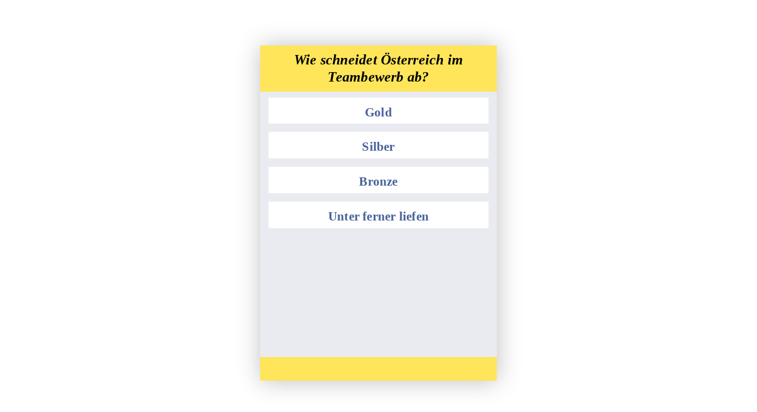

--- FILE ---
content_type: text/html
request_url: https://tools.pinpoll.com/embed/228617
body_size: 6700
content:
<!DOCTYPE html>
<html lang="en" data-scope="embed">
<head>
  <meta charset="UTF-8">
            <title>Wie schneidet Österreich im Teambewerb ab? - Pinpoll</title>
              <meta name="description" content="Gold | Silber | Bronze | Unter ferner liefen"/>
        <meta name="viewport" content="width=device-width, initial-scale=1.0"/>
    <!-- Pinpoll -->
          <meta property="pinpoll:poll_id" content="228617" />
            <!-- Facebook-->
          <meta property="og:title" content="Wie schneidet Österreich im Teambewerb ab?"/>
                <meta property="og:description" content="Gold | Silber | Bronze | Unter ferner liefen"/>
    
            <meta property="og:description" content="Wie schneidet Österreich im Teambewerb ab?"/>
        <meta property="og:type" content="article"/>
        <!-- Twitter-->
    <meta name="twitter:card" content="summary"/>
        <meta name="twitter:title" content="Wie schneidet Österreich im Teambewerb ab?"/>
            <meta http-equiv="x-dns-prefetch-control" content="on">
        
              <link rel="alternate" type="application/json+oembed" href="http://tools.pinpoll.com/oembed?url=http%3A%2F%2Ftools.pinpoll.com%2Fembed%2F228617%3FparentID%3Dpinpoll_poll_228617_vote&format=json" title="Wie schneidet Österreich im Teambewerb ab?" />
      <link rel="alternate" type="text/xml+oembed" href="http://tools.pinpoll.com/oembed?url=http%3A%2F%2Ftools.pinpoll.com%2Fembed%2F228617%3FparentID%3Dpinpoll_poll_228617_vote&format=xml" title="Wie schneidet Österreich im Teambewerb ab?" />
    
    
    <link rel="shortcut icon" href="https://tools.pinpoll.com/favicon.ico" type="image/x-icon"/>

        <link rel="preload" href="https://static.pinpoll.com/assets/css/embed/embed.css?id=d13252a2145b8b6776e2" as="style">
    <link rel="stylesheet" href="https://static.pinpoll.com/assets/css/embed/embed.css?id=d13252a2145b8b6776e2"/>
      <script>window.PinpollConstants = {"API_ENDPOINT":"https:\/\/direct.pinpoll.com","API_ENDPOINT_V2":"https:\/\/api.embed.pinpoll.com","API_VOTE_ENDPOINT":"https:\/\/api.embed.pinpoll.com","API_DMP_ENDPOINT":"https:\/\/api.dmp.pinpoll.com","EMBED_V2_LOADER":"\/embed-v2\/main.js?v=1769240059","EMBED_V2_CSS_LOADER":"\/embed-v2\/css\/main.css?v=1769240059","EMBED_V2_ADDONS":"https:\/\/static.pinpoll.com\/static\/e2-directcall\/addons.js?v=1769240059","EMBED_V2_ERROR_PAGE_LOADER":"https:\/\/static.pinpoll.com\/static\/e2-directcall\/errorpage.min.js?v=1769240059"};</script>
</head>
<body>
    <link rel="preconnect" href="https://static.pinpoll.com"/>
    <div id="app">
     <embed-element :element-data="{&quot;id&quot;:228617,&quot;user_id&quot;:44252,&quot;name&quot;:&quot;Wie schneidet \u00d6sterreich im Teambewerb ab?&quot;,&quot;type_id&quot;:1,&quot;views&quot;:32546,&quot;views_unique&quot;:32544,&quot;active&quot;:1,&quot;created_at&quot;:&quot;2023-02-13 17:12:44&quot;,&quot;updated_at&quot;:&quot;2023-02-13 17:12:44&quot;,&quot;deleted_at&quot;:null,&quot;leadform&quot;:null,&quot;couldHavePixel&quot;:false,&quot;questions&quot;:[{&quot;id&quot;:184547,&quot;active&quot;:1,&quot;multiple_vote_interval&quot;:null,&quot;votes&quot;:6683,&quot;views&quot;:32546,&quot;reset_at&quot;:null,&quot;max_answers&quot;:1,&quot;element_id&quot;:228617,&quot;result&quot;:{&quot;answers&quot;:{},&quot;votedAnswerId&quot;:null},&quot;locale&quot;:&quot;de&quot;,&quot;question&quot;:&quot;Wie schneidet \u00d6sterreich im Teambewerb ab?&quot;,&quot;feedback&quot;:null,&quot;answers&quot;:[{&quot;id&quot;:709338,&quot;votes&quot;:1587,&quot;answer&quot;:&quot;Gold&quot;,&quot;image&quot;:null},{&quot;id&quot;:709339,&quot;votes&quot;:773,&quot;answer&quot;:&quot;Silber&quot;,&quot;image&quot;:null},{&quot;id&quot;:709340,&quot;votes&quot;:991,&quot;answer&quot;:&quot;Bronze&quot;,&quot;image&quot;:null},{&quot;id&quot;:709341,&quot;votes&quot;:3332,&quot;answer&quot;:&quot;Unter ferner liefen&quot;,&quot;image&quot;:null}],&quot;image&quot;:null,&quot;embedsetting&quot;:{&quot;layout_id&quot;:4,&quot;color&quot;:&quot;#ffe559&quot;,&quot;bgcolor&quot;:&quot;#ffffff&quot;,&quot;fontcolor&quot;:&quot;#103355&quot;,&quot;darken&quot;:0,&quot;height&quot;:0,&quot;showRecommendations&quot;:false,&quot;recommendationBtnsDelay&quot;:4,&quot;recaptcha&quot;:null,&quot;hide_logo&quot;:false,&quot;hide_answer_texts&quot;:false,&quot;show_abs_votes&quot;:true,&quot;livemode&quot;:true,&quot;autoanimate&quot;:false,&quot;fontfamily&quot;:&quot;Open Sans&quot;,&quot;undisclose_results&quot;:false,&quot;show_footer_stats&quot;:true,&quot;show_sms_verification&quot;:false,&quot;image_copyright&quot;:null,&quot;answer_columns&quot;:1,&quot;image_as_background&quot;:true,&quot;resultbar_animation&quot;:0,&quot;show_submit_vote_button&quot;:false,&quot;recaptcha_site_key&quot;:null,&quot;height_mapping&quot;:&quot;{\&quot;200\&quot;:646,\&quot;250\&quot;:596,\&quot;300\&quot;:567,\&quot;350\&quot;:567,\&quot;400\&quot;:567,\&quot;425\&quot;:567,\&quot;450\&quot;:567,\&quot;475\&quot;:567,\&quot;500\&quot;:567,\&quot;525\&quot;:538,\&quot;550\&quot;:538,\&quot;575\&quot;:538,\&quot;600\&quot;:538,\&quot;625\&quot;:538,\&quot;650\&quot;:538,\&quot;700\&quot;:538}&quot;,&quot;custom_design&quot;:{&quot;code&quot;:&quot;@charset \&quot;UTF-8\&quot;;\n\/** 11-03-2021 1 **\/\n\/** configuration defaults start here **\/\n\/** the underlying background **\/\n\/** bar-styling **\/\n\/** surrounding is the header and the footer of the poll **\/\n\/** answeres and their colors **\/\n\/** result-font-defaults **\/\n\/**\n * orf universal fonts - variable fonts\n *\/\n:root {\n  \/* otherwise, opsz is set to font size in pixel, which triggers headline style in larger sizes *\/\n  font-optical-sizing: none;\n  \/* hardcode opsz to fix safari bug: https:\/\/bugs.webkit.org\/show_bug.cgi?id=247987 *\/\n  font-variation-settings: &#039;opsz&#039; 16;\n  \/* make sure real font is used everytime *\/\n  font-synthesis: none;\n  \/* custom prop to use fallback stack *\/\n  --font-orf-universal: \&quot;ORF Universal\&quot;, -apple-system, BlinkMacSystemFont, Arial, Roboto, sans-serif;\n  --font-orf-universal-condensed: \&quot;ORF Universal Condensed\&quot;, \&quot;Avenir Next Condensed\&quot;, \&quot;Arial Narrow\&quot;, \&quot;Roboto Condensed\&quot;, sans-serif-condensed, \&quot;ORF Fallback Roboto Condensed\&quot;;\n  --font-orf-universal-sc: \&quot;ORF Universal SC\&quot;, \&quot;ORF Fallback SC\&quot;, sans-serif;\n  --font-orf-universal-logo: ORF Universal Logo, var(--font-orf-universal); }\n\n\/* in ff, needs to be explicitly deactivated *\/\ninput, textarea, button, select {\n  font-optical-sizing: inherit; }\n\n\/* fallback font that also works with font-stretch: condensed *\/\n@font-face {\n  font-family: ORF Fallback;\n  font-stretch: normal;\n  src: local(Avenir Next), local(Arial), local(Roboto); }\n@font-face {\n  font-family: ORF Fallback;\n  font-stretch: condensed;\n  src: local(Avenir Next Condensed), local(Arial Narrow), local(Roboto Condensed);\n  \/* arial narrow not working on ios; avenir next condensed is only similar regular-weight condensed available; helvetica only medium\/bold; \n     roboto is for android (but not working); also, in Chrome and Firefox, auto bold\/italic is not working (unless when falling back to generic classes)\n  *\/ }\n@font-face {\n  font-family: ORF Fallback Condensed;\n  font-stretch: condensed;\n  src: local(ArialNarrow);\n  \/* ie11 only wants one local() *\/\n  src: local(Avenir Next Condensed), local(ArialNarrow), local(Roboto Condensed); }\n\/* for Firefox\/Android (which doesn&#039;t understand sans-serif-condensed) to auto-select condensed; put after sans-serif-condensed (Chrome needs that) *\/\n@font-face {\n  font-family: ORF Fallback Roboto Condensed;\n  font-stretch: condensed;\n  src: local(Roboto); }\n\/* fallback for SC that displays similar size *\/\n@font-face {\n  font-family: ORF Fallback SC;\n  src: local(Avenir Next), local(Arial), local(Roboto);\n  size-adjust: 85%; }\n\/* orf universal variable font *\/\n@font-face {\n  font-family: &#039;ORF Universal&#039;;\n  \/* 300 = light, 400 = normal, 500 = medium, 700 = bold; see https:\/\/developer.mozilla.org\/en-US\/docs\/Web\/CSS\/font-weight *\/\n  font-weight: 300 700;\n  \/* 75% = condensed, 87,5% = semi-condensed, 100% = regular; see: https:\/\/developer.mozilla.org\/en-US\/docs\/Web\/CSS\/font-stretch *\/\n  font-stretch: 75% 140%;\n  \/* specific for ORF Universal: 125% == semi-extended; 140% == extended *\/\n  src: local(\&quot;\u263a\&quot;), url(\&quot;\/\/orf.at\/fonts\/ORFUniversal\/Variable\/Web\/WOFF2\/ORFUniversalVF_W_WghtWdthOpsz.woff2\&quot;) format(\&quot;woff2-variations\&quot;); }\n@font-face {\n  font-family: &#039;ORF Universal Condensed&#039;;\n  \/* 300 = light, 400 = normal, 500 = medium, 700 = bold; see https:\/\/developer.mozilla.org\/en-US\/docs\/Web\/CSS\/font-weight *\/\n  font-weight: 300 700;\n  \/* 75% = condensed, 87,5% = semi-condensed, 100% = regular; see: https:\/\/developer.mozilla.org\/en-US\/docs\/Web\/CSS\/font-stretch *\/\n  font-stretch: 75%;\n  src: local(\&quot;\u263a\&quot;), url(\&quot;\/\/orf.at\/fonts\/ORFUniversal\/Variable\/Web\/WOFF2\/ORFUniversalVF_W_WghtWdthOpsz.woff2\&quot;) format(\&quot;woff2-variations\&quot;); }\n\/* italic is separate file *\/\n@font-face {\n  font-family: &#039;ORF Universal&#039;;\n  \/* 300 = light, 400 = normal, 500 = medium, 700 = bold; see https:\/\/developer.mozilla.org\/en-US\/docs\/Web\/CSS\/font-weight *\/\n  font-weight: 300 700;\n  \/* 75% = condensed, 87,5% = semi-condensed, 100% = regular; see: https:\/\/developer.mozilla.org\/en-US\/docs\/Web\/CSS\/font-stretch *\/\n  font-stretch: 75% 140%;\n  \/* specific for ORF Universal: 125% == semi-extended; 140% == extended *\/\n  font-style: italic;\n  src: local(\&quot;\u263a\&quot;), url(\&quot;\/\/orf.at\/fonts\/ORFUniversal\/Variable\/Web\/WOFF2\/ORFUniversalVF_Italic_W_WghtWdthOpsz.woff2\&quot;) format(\&quot;woff2-variations\&quot;); }\n@font-face {\n  font-family: &#039;ORF Universal SC&#039;;\n  \/* 300 = light, 400 = normal, 500 = medium, 700 = bold; see https:\/\/developer.mozilla.org\/en-US\/docs\/Web\/CSS\/font-weight *\/\n  font-weight: 300 700;\n  src: local(\&quot;\u263a\&quot;), url(\&quot;\/\/orf.at\/fonts\/ORFUniversalSC\/Variable\/Web\/WOFF2\/ORFUniversalSCVF_W_WghtOpsz.woff2\&quot;) format(\&quot;woff2-variations\&quot;); }\n@font-face {\n  font-family: &#039;ORF Universal Logo&#039;;\n  \/* 300 = light, 400 = normal, 500 = medium, 700 = bold; see https:\/\/developer.mozilla.org\/en-US\/docs\/Web\/CSS\/font-weight *\/\n  font-weight: 500;\n  src: local(\&quot;\u263a\&quot;), url(\&quot;\/\/orf.at\/fonts\/ORFUniversalLogo\/Web\/WOFF2\/ORFUniversalLogo_W_Md.woff2\&quot;) format(\&quot;woff2\&quot;); }\n\/* quiz *\/\n.cover-container .cover-banner,\n.result-container .result-banner {\n  font-family: &#039;ORF Universal&#039;;\n  color: black;\n  background-color: #fee559 !important; }\n\n.countdownbar {\n  background-color: #e9ebf0 !important;\n  opacity: 1 !important; }\n  .countdownbar .animate {\n    background-color: #fee559 !important; }\n\n.progressstatus-bar {\n  background-color: #e9ebf0 !important; }\n  .progressstatus-bar .progress-item-hitbox .progress-item {\n    background-color: #fee559 !important; }\n    .progressstatus-bar .progress-item-hitbox .progress-item.slide-correct {\n      background-color: #151b15 !important; }\n    .progressstatus-bar .progress-item-hitbox .progress-item.slide-wrong {\n      background-color: #d54d4d !important; }\n\n#app &gt; .embed-poll .overlay #sms-verification {\n  font-family: &#039;ORF Universal&#039;; }\n  #app &gt; .embed-poll .overlay #sms-verification button:not(:disabled),\n  #app &gt; .embed-poll .overlay #sms-verification button:not(:disabled) {\n    background-color: #fee559 !important;\n    color: black !important; }\n\n.multiple-choice.remaining-options {\n  top: 6px !important;\n  font-size: 12px !important;\n  font-family: &#039;ORF Universal&#039;; }\n\n#app &gt; .embed-poll .bento svg,\n#app &gt; .embed-poll .modern svg {\n  fill: black; }\n#app &gt; .embed-poll .bento .media-box.audio-mode .audio-player.bg-transparent,\n#app &gt; .embed-poll .modern .media-box.audio-mode .audio-player.bg-transparent {\n  background: #fee559; }\n#app &gt; .embed-poll .bento .media-box.audio-mode .audio-player .control-bar,\n#app &gt; .embed-poll .modern .media-box.audio-mode .audio-player .control-bar {\n  background-color: #fee559; }\n#app &gt; .embed-poll .bento .media-box.audio-mode .audio-player .progress-bar.user-accent-bg,\n#app &gt; .embed-poll .modern .media-box.audio-mode .audio-player .progress-bar.user-accent-bg {\n  background-color: black !important; }\n#app &gt; .embed-poll .bento #header,\n#app &gt; .embed-poll .modern #header {\n  background-color: #fee559;\n  color: black; }\n  #app &gt; .embed-poll .bento #header #question,\n  #app &gt; .embed-poll .modern #header #question {\n    color: black;\n    font: italic bold 1.5rem \&quot;ORF Universal\&quot;;\n    line-height: 1.8125rem;\n    overflow: visible !important; }\n#app &gt; .embed-poll .bento .question-container,\n#app &gt; .embed-poll .modern .question-container {\n  background-color: #e9ebf0; }\n  #app &gt; .embed-poll .bento .question-container #answers,\n  #app &gt; .embed-poll .modern .question-container #answers {\n    margin-top: 10px;\n    margin-bottom: 10px; }\n  #app &gt; .embed-poll .bento .question-container .answer,\n  #app &gt; .embed-poll .modern .question-container .answer {\n    background-color: white !important;\n    color: #466199;\n    font: bold 1.3rem \&quot;ORF Universal Condensed\&quot;; }\n    #app &gt; .embed-poll .bento .question-container .answer:hover,\n    #app &gt; .embed-poll .modern .question-container .answer:hover {\n      color: black !important;\n      background-color: #fee559 !important; }\n    #app &gt; .embed-poll .bento .question-container .answer:after,\n    #app &gt; .embed-poll .modern .question-container .answer:after {\n      border-color: #fee559 !important; }\n    #app &gt; .embed-poll .bento .question-container .answer img.fa-icon,\n    #app &gt; .embed-poll .modern .question-container .answer img.fa-icon {\n      background-color: #fee559; }\n    #app &gt; .embed-poll .bento .question-container .answer .answer-content,\n    #app &gt; .embed-poll .modern .question-container .answer .answer-content {\n      margin: auto;\n      text-align: center; }\n      #app &gt; .embed-poll .bento .question-container .answer .answer-content .answer-text-block,\n      #app &gt; .embed-poll .modern .question-container .answer .answer-content .answer-text-block {\n        padding-bottom: 0; }\n        #app &gt; .embed-poll .bento .question-container .answer .answer-content .answer-text-block .answer-text,\n        #app &gt; .embed-poll .modern .question-container .answer .answer-content .answer-text-block .answer-text {\n          text-align: center; }\n      #app &gt; .embed-poll .bento .question-container .answer .answer-content .result-content,\n      #app &gt; .embed-poll .modern .question-container .answer .answer-content .result-content {\n        display: flex;\n        flex-direction: column;\n        height: 0; }\n        #app &gt; .embed-poll .bento .question-container .answer .answer-content .result-content.shown,\n        #app &gt; .embed-poll .modern .question-container .answer .answer-content .result-content.shown {\n          height: auto; }\n      #app &gt; .embed-poll .bento .question-container .answer .answer-content .percent-count,\n      #app &gt; .embed-poll .modern .question-container .answer .answer-content .percent-count {\n        padding-top: 5px;\n        font: italic bold 1.5rem \&quot;ORF Universal\&quot;;\n        text-align: center; }\n    #app &gt; .embed-poll .bento .question-container .answer .result-bar.animation-horizontal.user-accent-bg,\n    #app &gt; .embed-poll .modern .question-container .answer .result-bar.animation-horizontal.user-accent-bg {\n      background-color: #ffffff !important;\n      height: 100%; }\n  #app &gt; .embed-poll .bento .question-container .answer.result-mode,\n  #app &gt; .embed-poll .modern .question-container .answer.result-mode {\n    color: black;\n    background-color: rgba(255, 255, 255, 0.5) !important; }\n    #app &gt; .embed-poll .bento .question-container .answer.result-mode .result-bar,\n    #app &gt; .embed-poll .modern .question-container .answer.result-mode .result-bar {\n      background-color: #ffffff !important; }\n    #app &gt; .embed-poll .bento .question-container .answer.result-mode.voted-on,\n    #app &gt; .embed-poll .modern .question-container .answer.result-mode.voted-on {\n      color: black !important;\n      opacity: 1; }\n      #app &gt; .embed-poll .bento .question-container .answer.result-mode.voted-on .result-bar,\n      #app &gt; .embed-poll .modern .question-container .answer.result-mode.voted-on .result-bar {\n        background-color: #fee559 !important; }\n  #app &gt; .embed-poll .bento .question-container .votes-count,\n  #app &gt; .embed-poll .modern .question-container .votes-count {\n    padding-top: 5px;\n    xfont-size: result-votes-font-size;\n    font: 0.9375rem \&quot;ORF Universal Condensed\&quot;; }\n#app &gt; .embed-poll .bento footer,\n#app &gt; .embed-poll .modern footer {\n  background-color: #fee559;\n  height: 40px; }\n  #app &gt; .embed-poll .bento footer .powered,\n  #app &gt; .embed-poll .modern footer .powered {\n    display: none; }\n  #app &gt; .embed-poll .bento footer .legal,\n  #app &gt; .embed-poll .modern footer .legal {\n    display: none; }\n  #app &gt; .embed-poll .bento footer #total-result,\n  #app &gt; .embed-poll .modern footer #total-result {\n    display: none; }\n#app &gt; .embed-poll .bento #undisclosed-result,\n#app &gt; .embed-poll .modern #undisclosed-result {\n  background-color: transparent !important;\n  font-family: &#039;ORF Universal&#039; !important; }\n  #app &gt; .embed-poll .bento #undisclosed-result h2, #app &gt; .embed-poll .bento #undisclosed-result p,\n  #app &gt; .embed-poll .modern #undisclosed-result h2,\n  #app &gt; .embed-poll .modern #undisclosed-result p {\n    font-family: &#039;ORF Universal&#039; !important; }\n  #app &gt; .embed-poll .bento #undisclosed-result .userpic,\n  #app &gt; .embed-poll .modern #undisclosed-result .userpic {\n    display: none; }\n#app &gt; .embed-poll .bento #lead-form,\n#app &gt; .embed-poll .modern #lead-form {\n  font-family: &#039;ORF Universal&#039; !important; }\n#app &gt; .embed-poll .bento #post-voted-answer-block #lead-form,\n#app &gt; .embed-poll .bento #post-voted-leadform-block #lead-form,\n#app &gt; .embed-poll .modern #post-voted-answer-block #lead-form,\n#app &gt; .embed-poll .modern #post-voted-leadform-block #lead-form {\n  font-family: &#039;ORF Universal&#039; !important;\n  background-color: #55B1BF !important; }\n  #app &gt; .embed-poll .bento #post-voted-answer-block #lead-form .post-vote-header,\n  #app &gt; .embed-poll .bento #post-voted-leadform-block #lead-form .post-vote-header,\n  #app &gt; .embed-poll .modern #post-voted-answer-block #lead-form .post-vote-header,\n  #app &gt; .embed-poll .modern #post-voted-leadform-block #lead-form .post-vote-header {\n    background-color: #fee559;\n    color: black;\n    padding: 10px 20px; }\n  #app &gt; .embed-poll .bento #post-voted-answer-block #lead-form form,\n  #app &gt; .embed-poll .bento #post-voted-leadform-block #lead-form form,\n  #app &gt; .embed-poll .modern #post-voted-answer-block #lead-form form,\n  #app &gt; .embed-poll .modern #post-voted-leadform-block #lead-form form {\n    background-color: transparent !important;\n    font-family: &#039;ORF Universal&#039; !important;\n    color: black !important; }\n    #app &gt; .embed-poll .bento #post-voted-answer-block #lead-form form .form-row,\n    #app &gt; .embed-poll .bento #post-voted-leadform-block #lead-form form .form-row,\n    #app &gt; .embed-poll .modern #post-voted-answer-block #lead-form form .form-row,\n    #app &gt; .embed-poll .modern #post-voted-leadform-block #lead-form form .form-row {\n      flex-wrap: wrap; }\n    #app &gt; .embed-poll .bento #post-voted-answer-block #lead-form form .label-side, #app &gt; .embed-poll .bento #post-voted-answer-block #lead-form form .input-side,\n    #app &gt; .embed-poll .bento #post-voted-leadform-block #lead-form form .label-side,\n    #app &gt; .embed-poll .bento #post-voted-leadform-block #lead-form form .input-side,\n    #app &gt; .embed-poll .modern #post-voted-answer-block #lead-form form .label-side,\n    #app &gt; .embed-poll .modern #post-voted-answer-block #lead-form form .input-side,\n    #app &gt; .embed-poll .modern #post-voted-leadform-block #lead-form form .label-side,\n    #app &gt; .embed-poll .modern #post-voted-leadform-block #lead-form form .input-side {\n      width: 100%;\n      margin-bottom: 5px; }\n    #app &gt; .embed-poll .bento #post-voted-answer-block #lead-form form .input-side,\n    #app &gt; .embed-poll .bento #post-voted-leadform-block #lead-form form .input-side,\n    #app &gt; .embed-poll .modern #post-voted-answer-block #lead-form form .input-side,\n    #app &gt; .embed-poll .modern #post-voted-leadform-block #lead-form form .input-side {\n      margin-bottom: 10px; }\n      #app &gt; .embed-poll .bento #post-voted-answer-block #lead-form form .input-side input, #app &gt; .embed-poll .bento #post-voted-answer-block #lead-form form .input-side textarea,\n      #app &gt; .embed-poll .bento #post-voted-leadform-block #lead-form form .input-side input,\n      #app &gt; .embed-poll .bento #post-voted-leadform-block #lead-form form .input-side textarea,\n      #app &gt; .embed-poll .modern #post-voted-answer-block #lead-form form .input-side input,\n      #app &gt; .embed-poll .modern #post-voted-answer-block #lead-form form .input-side textarea,\n      #app &gt; .embed-poll .modern #post-voted-leadform-block #lead-form form .input-side input,\n      #app &gt; .embed-poll .modern #post-voted-leadform-block #lead-form form .input-side textarea {\n        background-color: white !important; }\n    #app &gt; .embed-poll .bento #post-voted-answer-block #lead-form form button,\n    #app &gt; .embed-poll .bento #post-voted-leadform-block #lead-form form button,\n    #app &gt; .embed-poll .modern #post-voted-answer-block #lead-form form button,\n    #app &gt; .embed-poll .modern #post-voted-leadform-block #lead-form form button {\n      background-color: #fee559 !important;\n      color: black !important; }\n      #app &gt; .embed-poll .bento #post-voted-answer-block #lead-form form button:hover,\n      #app &gt; .embed-poll .bento #post-voted-leadform-block #lead-form form button:hover,\n      #app &gt; .embed-poll .modern #post-voted-answer-block #lead-form form button:hover,\n      #app &gt; .embed-poll .modern #post-voted-leadform-block #lead-form form button:hover {\n        color: black !important;\n        background-color: #fee559 !important; }\n#app &gt; .embed-poll .bento #post-voted-answer-block #user-logo,\n#app &gt; .embed-poll .bento #post-voted-leadform-block #user-logo,\n#app &gt; .embed-poll .modern #post-voted-answer-block #user-logo,\n#app &gt; .embed-poll .modern #post-voted-leadform-block #user-logo {\n  display: none; }\n#app &gt; .embed-poll .bento #post-voted-answer-block #vote-form,\n#app &gt; .embed-poll .bento #post-voted-leadform-block #vote-form,\n#app &gt; .embed-poll .modern #post-voted-answer-block #vote-form,\n#app &gt; .embed-poll .modern #post-voted-leadform-block #vote-form {\n  background-color: transparent !important; }\n#app &gt; .embed-poll .bento .question-submit,\n#app &gt; .embed-poll .modern .question-submit {\n  background-color: #e9ebf0; }\n  #app &gt; .embed-poll .bento .question-submit .question-submit-button,\n  #app &gt; .embed-poll .modern .question-submit .question-submit-button {\n    background-color: #fee559 !important;\n    color: black !important;\n    border: 0;\n    font-family: &#039;ORF Universal&#039; !important;\n    margin-bottom: 20px; }\n\nbody {\n  user-select: auto; }\n\n#app, #app #embed-poll .embed-pol {\n  background-color: transparent !important; }\n\n#app .classic,\n#app .quiz,\n#app .slides {\n  background-color: transparent !important;\n  \/* classic *\/\n  \/* slides *\/\n  \/* head-to-head *\/\n  \/* there is no head-to-head layout in new embed (replaced with slides), need to be applied as special design *\/\n  \/* answer stand alone *\/ }\n  #app .classic .user-background-bg,\n  #app .quiz .user-background-bg,\n  #app .slides .user-background-bg {\n    background-color: black !important; }\n  #app .classic svg,\n  #app .quiz svg,\n  #app .slides svg {\n    fill: black; }\n  #app .classic #lead-form,\n  #app .quiz #lead-form,\n  #app .slides #lead-form {\n    font-family: &#039;ORF Universal&#039;;\n    background-color: #55B1BF !important;\n    padding: 0; }\n    #app .classic #lead-form .close-btn,\n    #app .quiz #lead-form .close-btn,\n    #app .slides #lead-form .close-btn {\n      position: absolute;\n      right: 15px;\n      top: 15px; }\n    #app .classic #lead-form .post-vote-header,\n    #app .quiz #lead-form .post-vote-header,\n    #app .slides #lead-form .post-vote-header {\n      background-color: #fee559;\n      color: black;\n      padding: 10px 20px;\n      margin: 0; }\n    #app .classic #lead-form #user-logo,\n    #app .quiz #lead-form #user-logo,\n    #app .slides #lead-form #user-logo {\n      display: none; }\n    #app .classic #lead-form form,\n    #app .quiz #lead-form form,\n    #app .slides #lead-form form {\n      padding: 20px;\n      background-color: transparent !important;\n      font-family: &#039;ORF Universal&#039; !important;\n      color: black !important; }\n      #app .classic #lead-form form .form-row,\n      #app .quiz #lead-form form .form-row,\n      #app .slides #lead-form form .form-row {\n        flex-wrap: wrap; }\n      #app .classic #lead-form form .label-side, #app .classic #lead-form form .input-side,\n      #app .quiz #lead-form form .label-side,\n      #app .quiz #lead-form form .input-side,\n      #app .slides #lead-form form .label-side,\n      #app .slides #lead-form form .input-side {\n        width: 100%;\n        margin-bottom: 5px; }\n      #app .classic #lead-form form .input-side,\n      #app .quiz #lead-form form .input-side,\n      #app .slides #lead-form form .input-side {\n        margin-bottom: 10px; }\n        #app .classic #lead-form form .input-side input, #app .classic #lead-form form .input-side textarea,\n        #app .quiz #lead-form form .input-side input,\n        #app .quiz #lead-form form .input-side textarea,\n        #app .slides #lead-form form .input-side input,\n        #app .slides #lead-form form .input-side textarea {\n          background-color: white !important; }\n      #app .classic #lead-form form button,\n      #app .quiz #lead-form form button,\n      #app .slides #lead-form form button {\n        background-color: #fee559 !important;\n        color: black !important; }\n        #app .classic #lead-form form button:hover,\n        #app .quiz #lead-form form button:hover,\n        #app .slides #lead-form form button:hover {\n          color: black !important;\n          background-color: #fee559 !important; }\n  #app .classic#embed-poll:not(.answer-button), #app .classic #embed-poll:not(.answer-button),\n  #app .quiz#embed-poll:not(.answer-button),\n  #app .quiz #embed-poll:not(.answer-button),\n  #app .slides#embed-poll:not(.answer-button),\n  #app .slides #embed-poll:not(.answer-button) {\n    background-color: #e9ebf0 !important; }\n  #app .classic footer .powered,\n  #app .quiz footer .powered,\n  #app .slides footer .powered {\n    display: none; }\n  #app .classic .image-copyright,\n  #app .quiz .image-copyright,\n  #app .slides .image-copyright {\n    right: 1em;\n    color: black;\n    \/*bottom: 3.4em;*\/\n    text-shadow: 1px 1px 2px rgba(0, 0, 0, 0.6);\n    font-family: &#039;ORF Universal&#039;; }\n  #app .classic.embed-question #undisclosed-result, #app .classic .embed-question #undisclosed-result,\n  #app .quiz.embed-question #undisclosed-result,\n  #app .quiz .embed-question #undisclosed-result,\n  #app .slides.embed-question #undisclosed-result,\n  #app .slides .embed-question #undisclosed-result {\n    background-color: #fee559 !important;\n    color: black !important;\n    font-family: &#039;ORF Universal&#039;; }\n    #app .classic.embed-question #undisclosed-result .userpic, #app .classic .embed-question #undisclosed-result .userpic,\n    #app .quiz.embed-question #undisclosed-result .userpic,\n    #app .quiz .embed-question #undisclosed-result .userpic,\n    #app .slides.embed-question #undisclosed-result .userpic,\n    #app .slides .embed-question #undisclosed-result .userpic {\n      display: none !important; }\n  #app .classic.embed-question .overlay .content, #app .classic .embed-question .overlay .content,\n  #app .quiz.embed-question .overlay .content,\n  #app .quiz .embed-question .overlay .content,\n  #app .slides.embed-question .overlay .content,\n  #app .slides .embed-question .overlay .content {\n    background-color: rgba(0, 0, 0, 0.7);\n    padding: 10px;\n    font-family: &#039;ORF ON Head&#039;;\n    font-weight: 700;\n    font-style: italic; }\n    #app .classic.embed-question .overlay .content div, #app .classic .embed-question .overlay .content div,\n    #app .quiz.embed-question .overlay .content div,\n    #app .quiz .embed-question .overlay .content div,\n    #app .slides.embed-question .overlay .content div,\n    #app .slides .embed-question .overlay .content div {\n      color: black;\n      font-family: &#039;ORF Universal&#039;; }\n      #app .classic.embed-question .overlay .content div.title, #app .classic .embed-question .overlay .content div.title,\n      #app .quiz.embed-question .overlay .content div.title,\n      #app .quiz .embed-question .overlay .content div.title,\n      #app .slides.embed-question .overlay .content div.title,\n      #app .slides .embed-question .overlay .content div.title {\n        font-family: &#039;ORF ON Head&#039;;\n        font-weight: 700;\n        font-style: italic;\n        margin-bottom: 15px; }\n    #app .classic.embed-question .overlay .content button.btn-go-back,\n    #app .classic.embed-question .overlay .content button.verification-btn, #app .classic.embed-question .overlay .content button.verification-btn:disabled,\n    #app .classic.embed-question .overlay .content button.code-send-btn, #app .classic.embed-question .overlay .content button.code-send-btn:disabled, #app .classic .embed-question .overlay .content button.btn-go-back,\n    #app .classic .embed-question .overlay .content button.verification-btn, #app .classic .embed-question .overlay .content button.verification-btn:disabled,\n    #app .classic .embed-question .overlay .content button.code-send-btn, #app .classic .embed-question .overlay .content button.code-send-btn:disabled,\n    #app .quiz.embed-question .overlay .content button.btn-go-back,\n    #app .quiz.embed-question .overlay .content button.verification-btn,\n    #app .quiz.embed-question .overlay .content button.verification-btn:disabled,\n    #app .quiz.embed-question .overlay .content button.code-send-btn,\n    #app .quiz.embed-question .overlay .content button.code-send-btn:disabled,\n    #app .quiz .embed-question .overlay .content button.btn-go-back,\n    #app .quiz .embed-question .overlay .content button.verification-btn,\n    #app .quiz .embed-question .overlay .content button.verification-btn:disabled,\n    #app .quiz .embed-question .overlay .content button.code-send-btn,\n    #app .quiz .embed-question .overlay .content button.code-send-btn:disabled,\n    #app .slides.embed-question .overlay .content button.btn-go-back,\n    #app .slides.embed-question .overlay .content button.verification-btn,\n    #app .slides.embed-question .overlay .content button.verification-btn:disabled,\n    #app .slides.embed-question .overlay .content button.code-send-btn,\n    #app .slides.embed-question .overlay .content button.code-send-btn:disabled,\n    #app .slides .embed-question .overlay .content button.btn-go-back,\n    #app .slides .embed-question .overlay .content button.verification-btn,\n    #app .slides .embed-question .overlay .content button.verification-btn:disabled,\n    #app .slides .embed-question .overlay .content button.code-send-btn,\n    #app .slides .embed-question .overlay .content button.code-send-btn:disabled {\n      background-color: grey !important; }\n    #app .classic.embed-question .overlay .content button, #app .classic .embed-question .overlay .content button,\n    #app .quiz.embed-question .overlay .content button,\n    #app .quiz .embed-question .overlay .content button,\n    #app .slides.embed-question .overlay .content button,\n    #app .slides .embed-question .overlay .content button {\n      background-color: #fee559 !important;\n      color: black !important; }\n  #app .classic.embed-question footer, #app .classic .embed-question footer,\n  #app .quiz.embed-question footer,\n  #app .quiz .embed-question footer,\n  #app .slides.embed-question footer,\n  #app .slides .embed-question footer {\n    min-height: 2.5em !important;\n    background-color: #fee559 !important; }\n    #app .classic.embed-question footer .legal &gt; *, #app .classic.embed-question footer #total-result, #app .classic .embed-question footer .legal &gt; *, #app .classic .embed-question footer #total-result,\n    #app .quiz.embed-question footer .legal &gt; *,\n    #app .quiz.embed-question footer #total-result,\n    #app .quiz .embed-question footer .legal &gt; *,\n    #app .quiz .embed-question footer #total-result,\n    #app .slides.embed-question footer .legal &gt; *,\n    #app .slides.embed-question footer #total-result,\n    #app .slides .embed-question footer .legal &gt; *,\n    #app .slides .embed-question footer #total-result {\n      display: none !important; }\n  #app .classic.embed-question #header,\n  #app .quiz.embed-question #header,\n  #app .slides.embed-question #header {\n    padding: 9px 0px 0px 20px;\n    text-align: left;\n    font-family: &#039;ORF ON Head&#039; !important;\n    font-weight: 700;\n    font-style: italic;\n    color: black;\n    background-color: #fee559 !important; }\n    #app .classic.embed-question #header #question,\n    #app .quiz.embed-question #header #question,\n    #app .slides.embed-question #header #question {\n      color: black;\n      font: italic bold 1.5rem \&quot;ORF Universal\&quot;;\n      overflow: visible !important;\n      text-align: left !important; }\n  #app .classic.embed-question .answer .text,\n  #app .quiz.embed-question .answer .text,\n  #app .slides.embed-question .answer .text {\n    font-family: &#039;ORF Universal Condensed&#039;;\n    font-size: 1.3rem;\n    line-height: 1.6rem;\n    font-weight: 700;\n    overflow: visible !important;\n    color: #466199 !important; }\n  #app .classic.embed-question .question-container,\n  #app .quiz.embed-question .question-container,\n  #app .slides.embed-question .question-container {\n    background-color: #e9ebf0 !important; }\n    #app .classic.embed-question .question-container .answer,\n    #app .quiz.embed-question .question-container .answer,\n    #app .slides.embed-question .question-container .answer {\n      min-height: 41px;\n      opacity: 1;\n      color: black; }\n      #app .classic.embed-question .question-container .answer:not(.result-mode),\n      #app .quiz.embed-question .question-container .answer:not(.result-mode),\n      #app .slides.embed-question .question-container .answer:not(.result-mode) {\n        background-color: rgba(255, 255, 255, 0.76);\n        color: #466199; }\n        #app .classic.embed-question .question-container .answer:not(.result-mode):hover,\n        #app .quiz.embed-question .question-container .answer:not(.result-mode):hover,\n        #app .slides.embed-question .question-container .answer:not(.result-mode):hover {\n          background-color: #fee559 !important;\n          color: black !important;\n          opacity: 1; }\n      #app .classic.embed-question .question-container .answer.result-mode,\n      #app .quiz.embed-question .question-container .answer.result-mode,\n      #app .slides.embed-question .question-container .answer.result-mode {\n        opacity: 1;\n        background-color: white !important; }\n        #app .classic.embed-question .question-container .answer.result-mode .result-bar.hovered-user-accent-bg,\n        #app .quiz.embed-question .question-container .answer.result-mode .result-bar.hovered-user-accent-bg,\n        #app .slides.embed-question .question-container .answer.result-mode .result-bar.hovered-user-accent-bg {\n          background-color: #fee559 !important; }\n        #app .classic.embed-question .question-container .answer.result-mode .result-bar,\n        #app .quiz.embed-question .question-container .answer.result-mode .result-bar,\n        #app .slides.embed-question .question-container .answer.result-mode .result-bar {\n          background-color: #ffffff !important; }\n        #app .classic.embed-question .question-container .answer.result-mode.voted-on,\n        #app .quiz.embed-question .question-container .answer.result-mode.voted-on,\n        #app .slides.embed-question .question-container .answer.result-mode.voted-on {\n          color: black !important;\n          opacity: 1; }\n          #app .classic.embed-question .question-container .answer.result-mode.voted-on .result-bar,\n          #app .quiz.embed-question .question-container .answer.result-mode.voted-on .result-bar,\n          #app .slides.embed-question .question-container .answer.result-mode.voted-on .result-bar {\n            background-color: #fee559 !important; }\n    #app .classic.embed-question .question-container.classic .answer,\n    #app .quiz.embed-question .question-container.classic .answer,\n    #app .slides.embed-question .question-container.classic .answer {\n      margin-bottom: 7px;\n      background-color: rgba(255, 255, 255, 0.76) !important; }\n      #app .classic.embed-question .question-container.classic .answer .votes-count,\n      #app .quiz.embed-question .question-container.classic .answer .votes-count,\n      #app .slides.embed-question .question-container.classic .answer .votes-count {\n        line-height: 1.65em; }\n      #app .classic.embed-question .question-container.classic .answer .percent-count, #app .classic.embed-question .question-container.classic .answer .votes-count,\n      #app .quiz.embed-question .question-container.classic .answer .percent-count,\n      #app .quiz.embed-question .question-container.classic .answer .votes-count,\n      #app .slides.embed-question .question-container.classic .answer .percent-count,\n      #app .slides.embed-question .question-container.classic .answer .votes-count {\n        font-family: &#039;ORF ON Head&#039;;\n        font-weight: 700;\n        font-style: italic; }\n      #app .classic.embed-question .question-container.classic .answer .percent-count,\n      #app .quiz.embed-question .question-container.classic .answer .percent-count,\n      #app .slides.embed-question .question-container.classic .answer .percent-count {\n        font-size: 24px; }\n    #app .classic.embed-question .question-container.slides .answer,\n    #app .quiz.embed-question .question-container.slides .answer,\n    #app .slides.embed-question .question-container.slides .answer {\n      opacity: 1; }\n      #app .classic.embed-question .question-container.slides .answer .content-container .text-content,\n      #app .quiz.embed-question .question-container.slides .answer .content-container .text-content,\n      #app .slides.embed-question .question-container.slides .answer .content-container .text-content {\n        font-family: &#039;ORF ON Head&#039;;\n        font-weight: 700;\n        font-style: italic;\n        font-size: 40px;\n        transition: none;\n        opacity: 1 !important; }\n      #app .classic.embed-question .question-container.slides .answer .top-bar,\n      #app .quiz.embed-question .question-container.slides .answer .top-bar,\n      #app .slides.embed-question .question-container.slides .answer .top-bar {\n        background-color: #fee559;\n        color: black; }\n      #app .classic.embed-question .question-container.slides .answer .top-bar .text, #app .classic.embed-question .question-container.slides .answer .content-container .text-content,\n      #app .quiz.embed-question .question-container.slides .answer .top-bar .text,\n      #app .quiz.embed-question .question-container.slides .answer .content-container .text-content,\n      #app .slides.embed-question .question-container.slides .answer .top-bar .text,\n      #app .slides.embed-question .question-container.slides .answer .content-container .text-content {\n        font-size: 25px;\n        color: white;\n        text-shadow: 0px 0px 5px rgba(0, 0, 0, 0.8); }\n      #app .classic.embed-question .question-container.slides .answer:hover .top-bar .text, #app .classic.embed-question .question-container.slides .answer:hover .content-container .text-content,\n      #app .quiz.embed-question .question-container.slides .answer:hover .top-bar .text,\n      #app .quiz.embed-question .question-container.slides .answer:hover .content-container .text-content,\n      #app .slides.embed-question .question-container.slides .answer:hover .top-bar .text,\n      #app .slides.embed-question .question-container.slides .answer:hover .content-container .text-content {\n        color: white;\n        text-shadow: 0px 0px 5px rgba(0, 0, 0, 0.8); }\n      #app .classic.embed-question .question-container.slides .answer:not(.result-mode),\n      #app .quiz.embed-question .question-container.slides .answer:not(.result-mode),\n      #app .slides.embed-question .question-container.slides .answer:not(.result-mode) {\n        opacity: 1; }\n      #app .classic.embed-question .question-container.slides .answer:hover .content-container .text-content,\n      #app .quiz.embed-question .question-container.slides .answer:hover .content-container .text-content,\n      #app .slides.embed-question .question-container.slides .answer:hover .content-container .text-content {\n        text-shadow: 0px 0px 5px rgba(255, 255, 255, 0.8);\n        color: black; }\n      #app .classic.embed-question .question-container.slides .answer:not(.result-mode) .content-container .text-content,\n      #app .quiz.embed-question .question-container.slides .answer:not(.result-mode) .content-container .text-content,\n      #app .slides.embed-question .question-container.slides .answer:not(.result-mode) .content-container .text-content {\n        background-color: transparent;\n        text-shadow: 0px 0px 5px rgba(0, 0, 0, 0.8);\n        color: white; }\n      #app .classic.embed-question .question-container.slides .answer.result-mode .top-bar .text,\n      #app .quiz.embed-question .question-container.slides .answer.result-mode .top-bar .text,\n      #app .slides.embed-question .question-container.slides .answer.result-mode .top-bar .text {\n        font-family: &#039;ORF ON Head&#039;;\n        font-weight: 700;\n        font-style: italic;\n        text-shadow: 0px 0px 5px rgba(0, 0, 0, 0.8);\n        color: white; }\n      #app .classic.embed-question .question-container.slides .answer.result-mode .content-container .text-content,\n      #app .quiz.embed-question .question-container.slides .answer.result-mode .content-container .text-content,\n      #app .slides.embed-question .question-container.slides .answer.result-mode .content-container .text-content {\n        background-color: transparent !important; }\n      #app .classic.embed-question .question-container.slides .answer .content-container .text-content,\n      #app .quiz.embed-question .question-container.slides .answer .content-container .text-content,\n      #app .slides.embed-question .question-container.slides .answer .content-container .text-content {\n        font-family: &#039;ORF ON Head&#039;;\n        font-weight: 700;\n        font-style: italic;\n        font-size: 32px !important;\n        line-height: 35px;\n        opacity: 1; }\n  @media (min-width: 550px) {\n    #app .classic .question .question-container,\n    #app .quiz .question .question-container,\n    #app .slides .question .question-container {\n      padding-left: 3em;\n      padding-right: 3em; } }\n  @media (min-width: 550px) {\n    #app .classic .question .question-container .answer,\n    #app .quiz .question .question-container .answer,\n    #app .slides .question .question-container .answer {\n      padding-left: 2em;\n      padding-right: 2em; } }\n  @media (max-width: 550px) {\n    #app .classic .question .question-container.classic .answer .percent-count,\n    #app .quiz .question .question-container.classic .answer .percent-count,\n    #app .slides .question .question-container.classic .answer .percent-count {\n      font-size: 15px; } }\n  @media (max-width: 550px) {\n    #app .classic .embed-pol .question-container.slides .answer .content-container .text-content,\n    #app .quiz .embed-pol .question-container.slides .answer .content-container .text-content,\n    #app .slides .embed-pol .question-container.slides .answer .content-container .text-content {\n      font-size: 20px; } }\n  #app .classic .embed-pol #header #user-logo,\n  #app .quiz .embed-pol #header #user-logo,\n  #app .slides .embed-pol #header #user-logo {\n    display: none; }\n  #app .classic#embed-poll.answer-button #answer &gt; img,\n  #app .quiz#embed-poll.answer-button #answer &gt; img,\n  #app .slides#embed-poll.answer-button #answer &gt; img {\n    display: none; }\n  #app .classic#embed-poll.answer-button #answer .button-container,\n  #app .quiz#embed-poll.answer-button #answer .button-container,\n  #app .slides#embed-poll.answer-button #answer .button-container {\n    font-family: &#039;ORF Universal&#039;; }\n\n\/*# sourceMappingURL=sport.css.map *\/\n&quot;}}}],&quot;embedsetting&quot;:{&quot;disable_all_experience_ads&quot;:false,&quot;disable_default_lead_forms&quot;:false,&quot;disable_default_custom_designs&quot;:false,&quot;use_stopwatch&quot;:false,&quot;show_lf_at_start&quot;:false,&quot;disable_height_mapping&quot;:null,&quot;uiFeedback&quot;:null},&quot;sms_verification&quot;:null,&quot;detail&quot;:{&quot;element_id&quot;:228617,&quot;user_id&quot;:null}}" :mode="null" element-type="poll"/>
</div>
              <script src="https://static.pinpoll.com/assets/vue/embed/manifest.js?id=7db827d654313dce4250"></script>
      <script src="https://static.pinpoll.com/assets/vue/embed/vendor.js?id=46e9b53f5455220a6910"></script>
        <script src="https://static.pinpoll.com/assets/vue/embed/embed.js?id=12ebef8a60078736ff30"></script>
</body>
</html>


--- FILE ---
content_type: text/css
request_url: https://static.pinpoll.com/assets/css/embed/embed.css?id=d13252a2145b8b6776e2
body_size: 352
content:
body{--answer-base-margin:0.875rem;--answer-base-padding-y:0.625em;--answer-base-padding-x:0.625em;--root-element-fs:1em;--dark-overlay-bg:rgba(0,0,0,0.25);--dark-overlay-bg-heavy:rgba(0,0,0,0.75);--footer-height:3.7em;--side-padding:1.2em;--logo-size:4.8em;--quiz-color-correct:#393;--quiz-color-wrong:#db1032}body .embed-poll.h-decreased-1{--answer-base-margin:0.5rem;--answer-base-padding-y:0.25em;--root-element-fs:0.9em}body .embed-poll.h-decreased-1 .carousel-container{justify-content:start!important}body .embed-poll.h-decreased-2{--root-element-fs:0.8em}*{box-sizing:inherit;font-family:inherit}body,html{width:100%;height:100%;margin:0;padding:0;overflow:hidden;background:transparent}html{box-sizing:border-box}body{-webkit-user-select:none;-moz-user-select:none;-ms-user-select:none;user-select:none;font-size:.75em}@media (max-width:480px){body{font-size:.7em}}@media (max-width:320px){body{font-size:.62em}}@media (max-width:200px){body{font-size:.54em}}body{overflow-y:auto}body a,body a:active,body a:hover,body a:visited{text-decoration:none;color:inherit}body #app{min-height:100%;overflow-y:auto!important;display:flex;display:-webkit-flex;justify-content:space-around;-webkit-justify-content:space-around;flex-wrap:nowrap;flex-direction:column}body #app,body #app.embedded{align-items:center;-webkit-align-items:center;align-content:center;-webkit-align-content:center}body #app.embedded{position:absolute;justify-content:start;-webkit-justify-content:start;width:100%}body #embed,body .embed-question{opacity:1}

--- FILE ---
content_type: application/javascript
request_url: https://static.pinpoll.com/assets/vue/embed/embed.js?id=12ebef8a60078736ff30
body_size: 205066
content:
/*! For license information please see embed.js.LICENSE.txt */
(window.webpackJsonp=window.webpackJsonp||[]).push([[3],{"+Hsw":function(e,t,n){!function(e){e.defineLocale("ca",{months:{standalone:"gener_febrer_març_abril_maig_juny_juliol_agost_setembre_octubre_novembre_desembre".split("_"),format:"de gener_de febrer_de març_d'abril_de maig_de juny_de juliol_d'agost_de setembre_d'octubre_de novembre_de desembre".split("_"),isFormat:/D[oD]?(\s)+MMMM/},monthsShort:"gen._febr._març_abr._maig_juny_jul._ag._set._oct._nov._des.".split("_"),monthsParseExact:!0,weekdays:"diumenge_dilluns_dimarts_dimecres_dijous_divendres_dissabte".split("_"),weekdaysShort:"dg._dl._dt._dc._dj._dv._ds.".split("_"),weekdaysMin:"dg_dl_dt_dc_dj_dv_ds".split("_"),weekdaysParseExact:!0,longDateFormat:{LT:"H:mm",LTS:"H:mm:ss",L:"DD/MM/YYYY",LL:"D MMMM [de] YYYY",ll:"D MMM YYYY",LLL:"D MMMM [de] YYYY [a les] H:mm",lll:"D MMM YYYY, H:mm",LLLL:"dddd D MMMM [de] YYYY [a les] H:mm",llll:"ddd D MMM YYYY, H:mm"},calendar:{sameDay:function(){return"[avui a "+(1!==this.hours()?"les":"la")+"] LT"},nextDay:function(){return"[demà a "+(1!==this.hours()?"les":"la")+"] LT"},nextWeek:function(){return"dddd [a "+(1!==this.hours()?"les":"la")+"] LT"},lastDay:function(){return"[ahir a "+(1!==this.hours()?"les":"la")+"] LT"},lastWeek:function(){return"[el] dddd [passat a "+(1!==this.hours()?"les":"la")+"] LT"},sameElse:"L"},relativeTime:{future:"d'aquí %s",past:"fa %s",s:"uns segons",ss:"%d segons",m:"un minut",mm:"%d minuts",h:"una hora",hh:"%d hores",d:"un dia",dd:"%d dies",M:"un mes",MM:"%d mesos",y:"un any",yy:"%d anys"},dayOfMonthOrdinalParse:/\d{1,2}(r|n|t|è|a)/,ordinal:function(e,t){var n=1===e?"r":2===e?"n":3===e?"r":4===e?"t":"è";return"w"!==t&&"W"!==t||(n="a"),e+n},week:{dow:1,doy:4}})}(n("8zPN"))},"+eBA":function(e,t,n){var i=n("8Jn/");"string"==typeof i&&(i=[[e.i,i,""]]),n("aET+")(i,{hmr:!0,transform:void 0,insertInto:void 0}),i.locals&&(e.exports=i.locals)},"+h2w":function(e,t,n){var i=n("mfse");n.n(i).a},"/4vR":function(e,t,n){var i=n("pYYF");n.n(i).a},"/LU7":function(e,t,n){!function(e){var t={1:"'inci",5:"'inci",8:"'inci",70:"'inci",80:"'inci",2:"'nci",7:"'nci",20:"'nci",50:"'nci",3:"'üncü",4:"'üncü",100:"'üncü",6:"'ncı",9:"'uncu",10:"'uncu",30:"'uncu",60:"'ıncı",90:"'ıncı"};e.defineLocale("tr",{months:"Ocak_Şubat_Mart_Nisan_Mayıs_Haziran_Temmuz_Ağustos_Eylül_Ekim_Kasım_Aralık".split("_"),monthsShort:"Oca_Şub_Mar_Nis_May_Haz_Tem_Ağu_Eyl_Eki_Kas_Ara".split("_"),weekdays:"Pazar_Pazartesi_Salı_Çarşamba_Perşembe_Cuma_Cumartesi".split("_"),weekdaysShort:"Paz_Pts_Sal_Çar_Per_Cum_Cts".split("_"),weekdaysMin:"Pz_Pt_Sa_Ça_Pe_Cu_Ct".split("_"),meridiem:function(e,t,n){return 12>e?n?"öö":"ÖÖ":n?"ös":"ÖS"},meridiemParse:/öö|ÖÖ|ös|ÖS/,isPM:function(e){return"ös"===e||"ÖS"===e},longDateFormat:{LT:"HH:mm",LTS:"HH:mm:ss",L:"DD.MM.YYYY",LL:"D MMMM YYYY",LLL:"D MMMM YYYY HH:mm",LLLL:"dddd, D MMMM YYYY HH:mm"},calendar:{sameDay:"[bugün saat] LT",nextDay:"[yarın saat] LT",nextWeek:"[gelecek] dddd [saat] LT",lastDay:"[dün] LT",lastWeek:"[geçen] dddd [saat] LT",sameElse:"L"},relativeTime:{future:"%s sonra",past:"%s önce",s:"birkaç saniye",ss:"%d saniye",m:"bir dakika",mm:"%d dakika",h:"bir saat",hh:"%d saat",d:"bir gün",dd:"%d gün",M:"bir ay",MM:"%d ay",y:"bir yıl",yy:"%d yıl"},ordinal:function(e,n){switch(n){case"d":case"D":case"Do":case"DD":return e;default:if(0===e)return e+"'ıncı";var i=e%10;return e+(t[i]||t[e%100-i]||t[100>e?null:100])}},week:{dow:1,doy:7}})}(n("8zPN"))},"/Q5R":function(e,t,n){!function(e){var t="ene._feb._mar._abr._may._jun._jul._ago._sep._oct._nov._dic.".split("_"),n="ene_feb_mar_abr_may_jun_jul_ago_sep_oct_nov_dic".split("_"),i=[/^ene/i,/^feb/i,/^mar/i,/^abr/i,/^may/i,/^jun/i,/^jul/i,/^ago/i,/^sep/i,/^oct/i,/^nov/i,/^dic/i],a=/^(enero|febrero|marzo|abril|mayo|junio|julio|agosto|septiembre|octubre|noviembre|diciembre|ene\.?|feb\.?|mar\.?|abr\.?|may\.?|jun\.?|jul\.?|ago\.?|sep\.?|oct\.?|nov\.?|dic\.?)/i;e.defineLocale("es-us",{months:"enero_febrero_marzo_abril_mayo_junio_julio_agosto_septiembre_octubre_noviembre_diciembre".split("_"),monthsShort:function(e,i){return e?/-MMM-/.test(i)?n[e.month()]:t[e.month()]:t},monthsRegex:a,monthsShortRegex:a,monthsStrictRegex:/^(enero|febrero|marzo|abril|mayo|junio|julio|agosto|septiembre|octubre|noviembre|diciembre)/i,monthsShortStrictRegex:/^(ene\.?|feb\.?|mar\.?|abr\.?|may\.?|jun\.?|jul\.?|ago\.?|sep\.?|oct\.?|nov\.?|dic\.?)/i,monthsParse:i,longMonthsParse:i,shortMonthsParse:i,weekdays:"domingo_lunes_martes_miércoles_jueves_viernes_sábado".split("_"),weekdaysShort:"dom._lun._mar._mié._jue._vie._sáb.".split("_"),weekdaysMin:"do_lu_ma_mi_ju_vi_sá".split("_"),weekdaysParseExact:!0,longDateFormat:{LT:"h:mm A",LTS:"h:mm:ss A",L:"MM/DD/YYYY",LL:"D [de] MMMM [de] YYYY",LLL:"D [de] MMMM [de] YYYY h:mm A",LLLL:"dddd, D [de] MMMM [de] YYYY h:mm A"},calendar:{sameDay:function(){return"[hoy a la"+(1!==this.hours()?"s":"")+"] LT"},nextDay:function(){return"[mañana a la"+(1!==this.hours()?"s":"")+"] LT"},nextWeek:function(){return"dddd [a la"+(1!==this.hours()?"s":"")+"] LT"},lastDay:function(){return"[ayer a la"+(1!==this.hours()?"s":"")+"] LT"},lastWeek:function(){return"[el] dddd [pasado a la"+(1!==this.hours()?"s":"")+"] LT"},sameElse:"L"},relativeTime:{future:"en %s",past:"hace %s",s:"unos segundos",ss:"%d segundos",m:"un minuto",mm:"%d minutos",h:"una hora",hh:"%d horas",d:"un día",dd:"%d días",M:"un mes",MM:"%d meses",y:"un año",yy:"%d años"},dayOfMonthOrdinalParse:/\d{1,2}º/,ordinal:"%dº",week:{dow:0,doy:6}})}(n("8zPN"))},"/V8T":function(e,t,n){!function(e){var t={1:"१",2:"२",3:"३",4:"४",5:"५",6:"६",7:"७",8:"८",9:"९",0:"०"},n={"१":"1","२":"2","३":"3","४":"4","५":"5","६":"6","७":"7","८":"8","९":"9","०":"0"};e.defineLocale("hi",{months:"जनवरी_फ़रवरी_मार्च_अप्रैल_मई_जून_जुलाई_अगस्त_सितम्बर_अक्टूबर_नवम्बर_दिसम्बर".split("_"),monthsShort:"जन._फ़र._मार्च_अप्रै._मई_जून_जुल._अग._सित._अक्टू._नव._दिस.".split("_"),monthsParseExact:!0,weekdays:"रविवार_सोमवार_मंगलवार_बुधवार_गुरूवार_शुक्रवार_शनिवार".split("_"),weekdaysShort:"रवि_सोम_मंगल_बुध_गुरू_शुक्र_शनि".split("_"),weekdaysMin:"र_सो_मं_बु_गु_शु_श".split("_"),longDateFormat:{LT:"A h:mm बजे",LTS:"A h:mm:ss बजे",L:"DD/MM/YYYY",LL:"D MMMM YYYY",LLL:"D MMMM YYYY, A h:mm बजे",LLLL:"dddd, D MMMM YYYY, A h:mm बजे"},calendar:{sameDay:"[आज] LT",nextDay:"[कल] LT",nextWeek:"dddd, LT",lastDay:"[कल] LT",lastWeek:"[पिछले] dddd, LT",sameElse:"L"},relativeTime:{future:"%s में",past:"%s पहले",s:"कुछ ही क्षण",ss:"%d सेकंड",m:"एक मिनट",mm:"%d मिनट",h:"एक घंटा",hh:"%d घंटे",d:"एक दिन",dd:"%d दिन",M:"एक महीने",MM:"%d महीने",y:"एक वर्ष",yy:"%d वर्ष"},preparse:function(e){return e.replace(/[१२३४५६७८९०]/g,(function(e){return n[e]}))},postformat:function(e){return e.replace(/\d/g,(function(e){return t[e]}))},meridiemParse:/रात|सुबह|दोपहर|शाम/,meridiemHour:function(e,t){return 12===e&&(e=0),"रात"===t?4>e?e:e+12:"सुबह"===t?e:"दोपहर"===t?10>e?e+12:e:"शाम"===t?e+12:void 0},meridiem:function(e,t,n){return 4>e?"रात":10>e?"सुबह":17>e?"दोपहर":20>e?"शाम":"रात"},week:{dow:0,doy:6}})}(n("8zPN"))},"/VlS":function(e,t,n){var i=n("HXCY"),a={props:{fontFamilyName:{type:String,required:!0,default:""}},render:function(e){if(this.fontFamilyName&&"0"!==this.fontFamilyName&&!i.a.BROWSER_SAFE_FONTS.includes(this.fontFamilyName)){var t=this.fontFamilyName.replaceAll("+"," "),n=t&&i.a.FONT_FAMILIES?i.a.FONT_FAMILIES[t.replaceAll(" ","_")]:null;if(n&&n.fileName){var a=t.replaceAll(" ",""),r=i.a.BASE_FONTS_DIR+"/"+n.fileName;return e("style","@font-face {font-family:'"+t+"';font-style: normal;font-display: swap;font-weight: 400;src: url('"+r+".eot');src:"+(n.localSrc||[t+" Regular",a+"-Regular"]).reduce((function(e,t){return e+(e?",":"")+"local('"+t+"')"}),"")+",url('"+r+".eot?#iefix') format('embedded-opentype'),url('"+r+".woff2') format('woff2'),url('"+r+".woff') format('woff'),url('"+r+".ttf') format('truetype'),url('"+r+".svg#"+a+"') format('svg');}")}}return null}},r=n("KHd+"),o=Object(r.a)(a,void 0,void 0,!1,null,null,null);t.a=o.exports},"/aIF":function(e,t,n){var i=n("X98u");"string"==typeof i&&(i=[[e.i,i,""]]),n("aET+")(i,{hmr:!0,transform:void 0,insertInto:void 0}),i.locals&&(e.exports=i.locals)},"/z8g":function(e,t,n){!function(e){e.defineLocale("nn",{months:"januar_februar_mars_april_mai_juni_juli_august_september_oktober_november_desember".split("_"),monthsShort:"jan._feb._mars_apr._mai_juni_juli_aug._sep._okt._nov._des.".split("_"),monthsParseExact:!0,weekdays:"sundag_måndag_tysdag_onsdag_torsdag_fredag_laurdag".split("_"),weekdaysShort:"su._må._ty._on._to._fr._lau.".split("_"),weekdaysMin:"su_må_ty_on_to_fr_la".split("_"),weekdaysParseExact:!0,longDateFormat:{LT:"HH:mm",LTS:"HH:mm:ss",L:"DD.MM.YYYY",LL:"D. MMMM YYYY",LLL:"D. MMMM YYYY [kl.] H:mm",LLLL:"dddd D. MMMM YYYY [kl.] HH:mm"},calendar:{sameDay:"[I dag klokka] LT",nextDay:"[I morgon klokka] LT",nextWeek:"dddd [klokka] LT",lastDay:"[I går klokka] LT",lastWeek:"[Føregåande] dddd [klokka] LT",sameElse:"L"},relativeTime:{future:"om %s",past:"%s sidan",s:"nokre sekund",ss:"%d sekund",m:"eit minutt",mm:"%d minutt",h:"ein time",hh:"%d timar",d:"ein dag",dd:"%d dagar",M:"ein månad",MM:"%d månader",y:"eit år",yy:"%d år"},dayOfMonthOrdinalParse:/\d{1,2}\./,ordinal:"%d.",week:{dow:1,doy:4}})}(n("8zPN"))},0:function(e,t){},"08u8":function(e,t,n){e.exports=function(e){function t(e){for(var t=0,n=0;n<e.length;n++)t=(t<<5)-t+e.charCodeAt(n),t|=0;return i.colors[Math.abs(t)%i.colors.length]}function i(e){var n;function o(){var e=Array.prototype.slice.call(arguments);if(o.enabled){var t=o,a=Number(new Date),r=a-(n||a);t.diff=r,t.prev=n,t.curr=a,n=a,e[0]=i.coerce(e[0]),"string"!=typeof e[0]&&e.unshift("%O");var s=0;e[0]=e[0].replace(/%([a-zA-Z%])/g,(function(n,a){if("%%"===n)return n;s++;var r=i.formatters[a];if("function"==typeof r){var o=e[s];n=r.call(t,o),e.splice(s,1),s--}return n})),i.formatArgs.call(t,e);var c=t.log||i.log;c.apply(t,e)}}return o.namespace=e,o.enabled=i.enabled(e),o.useColors=i.useColors(),o.color=t(e),o.destroy=a,o.extend=r,"function"==typeof i.init&&i.init(o),i.instances.push(o),o}function a(){var e=i.instances.indexOf(this);return-1!==e&&(i.instances.splice(e,1),!0)}function r(e,t){var n=i(this.namespace+(void 0===t?":":t)+e);return n.log=this.log,n}function o(e){return e.toString().substring(2,e.toString().length-2).replace(/\.\*\?$/,"*")}return i.debug=i,i.default=i,i.coerce=function(e){return e instanceof Error?e.stack||e.message:e},i.disable=function(){var e=i.names.map(o).concat(i.skips.map(o).map((function(e){return"-"+e}))).join(",");return i.enable(""),e},i.enable=function(e){var t;i.save(e),i.names=[],i.skips=[];var n=("string"==typeof e?e:"").split(/[\s,]+/),a=n.length;for(t=0;a>t;t++)n[t]&&("-"===(e=n[t].replace(/\*/g,".*?"))[0]?i.skips.push(new RegExp("^"+e.substr(1)+"$")):i.names.push(new RegExp("^"+e+"$")));for(t=0;t<i.instances.length;t++){var r=i.instances[t];r.enabled=i.enabled(r.namespace)}},i.enabled=function(e){if("*"===e[e.length-1])return!0;var t,n;for(t=0,n=i.skips.length;n>t;t++)if(i.skips[t].test(e))return!1;for(t=0,n=i.names.length;n>t;t++)if(i.names[t].test(e))return!0;return!1},i.humanize=n("FGiv"),Object.keys(e).forEach((function(t){i[t]=e[t]})),i.instances=[],i.names=[],i.skips=[],i.formatters={},i.selectColor=t,i.enable(i.load()),i}},"0K8h":function(e,t,n){!function(e){var t={1:"១",2:"២",3:"៣",4:"៤",5:"៥",6:"៦",7:"៧",8:"៨",9:"៩",0:"០"},n={"១":"1","២":"2","៣":"3","៤":"4","៥":"5","៦":"6","៧":"7","៨":"8","៩":"9","០":"0"};e.defineLocale("km",{months:"មករា_កុម្ភៈ_មីនា_មេសា_ឧសភា_មិថុនា_កក្កដា_សីហា_កញ្ញា_តុលា_វិច្ឆិកា_ធ្នូ".split("_"),monthsShort:"មករា_កុម្ភៈ_មីនា_មេសា_ឧសភា_មិថុនា_កក្កដា_សីហា_កញ្ញា_តុលា_វិច្ឆិកា_ធ្នូ".split("_"),weekdays:"អាទិត្យ_ច័ន្ទ_អង្គារ_ពុធ_ព្រហស្បតិ៍_សុក្រ_សៅរ៍".split("_"),weekdaysShort:"អា_ច_អ_ព_ព្រ_សុ_ស".split("_"),weekdaysMin:"អា_ច_អ_ព_ព្រ_សុ_ស".split("_"),weekdaysParseExact:!0,longDateFormat:{LT:"HH:mm",LTS:"HH:mm:ss",L:"DD/MM/YYYY",LL:"D MMMM YYYY",LLL:"D MMMM YYYY HH:mm",LLLL:"dddd, D MMMM YYYY HH:mm"},meridiemParse:/ព្រឹក|ល្ងាច/,isPM:function(e){return"ល្ងាច"===e},meridiem:function(e,t,n){return 12>e?"ព្រឹក":"ល្ងាច"},calendar:{sameDay:"[ថ្ងៃនេះ ម៉ោង] LT",nextDay:"[ស្អែក ម៉ោង] LT",nextWeek:"dddd [ម៉ោង] LT",lastDay:"[ម្សិលមិញ ម៉ោង] LT",lastWeek:"dddd [សប្តាហ៍មុន] [ម៉ោង] LT",sameElse:"L"},relativeTime:{future:"%sទៀត",past:"%sមុន",s:"ប៉ុន្មានវិនាទី",ss:"%d វិនាទី",m:"មួយនាទី",mm:"%d នាទី",h:"មួយម៉ោង",hh:"%d ម៉ោង",d:"មួយថ្ងៃ",dd:"%d ថ្ងៃ",M:"មួយខែ",MM:"%d ខែ",y:"មួយឆ្នាំ",yy:"%d ឆ្នាំ"},dayOfMonthOrdinalParse:/ទី\d{1,2}/,ordinal:"ទី%d",preparse:function(e){return e.replace(/[១២៣៤៥៦៧៨៩០]/g,(function(e){return n[e]}))},postformat:function(e){return e.replace(/\d/g,(function(e){return t[e]}))},week:{dow:1,doy:4}})}(n("8zPN"))},"0LMH":function(e,t,n){!function(e){var t={words:{ss:["sekund","sekunda","sekundi"],m:["jedan minut","jednog minuta"],mm:["minut","minuta","minuta"],h:["jedan sat","jednog sata"],hh:["sat","sata","sati"],dd:["dan","dana","dana"],MM:["mjesec","mjeseca","mjeseci"],yy:["godina","godine","godina"]},correctGrammaticalCase:function(e,t){return 1===e?t[0]:2>e||e>4?t[2]:t[1]},translate:function(e,n,i){var a=t.words[i];return 1===i.length?n?a[0]:a[1]:e+" "+t.correctGrammaticalCase(e,a)}};e.defineLocale("me",{months:"januar_februar_mart_april_maj_jun_jul_avgust_septembar_oktobar_novembar_decembar".split("_"),monthsShort:"jan._feb._mar._apr._maj_jun_jul_avg._sep._okt._nov._dec.".split("_"),monthsParseExact:!0,weekdays:"nedjelja_ponedjeljak_utorak_srijeda_četvrtak_petak_subota".split("_"),weekdaysShort:"ned._pon._uto._sri._čet._pet._sub.".split("_"),weekdaysMin:"ne_po_ut_sr_če_pe_su".split("_"),weekdaysParseExact:!0,longDateFormat:{LT:"H:mm",LTS:"H:mm:ss",L:"DD.MM.YYYY",LL:"D. MMMM YYYY",LLL:"D. MMMM YYYY H:mm",LLLL:"dddd, D. MMMM YYYY H:mm"},calendar:{sameDay:"[danas u] LT",nextDay:"[sjutra u] LT",nextWeek:function(){switch(this.day()){case 0:return"[u] [nedjelju] [u] LT";case 3:return"[u] [srijedu] [u] LT";case 6:return"[u] [subotu] [u] LT";case 1:case 2:case 4:case 5:return"[u] dddd [u] LT"}},lastDay:"[juče u] LT",lastWeek:function(){return["[prošle] [nedjelje] [u] LT","[prošlog] [ponedjeljka] [u] LT","[prošlog] [utorka] [u] LT","[prošle] [srijede] [u] LT","[prošlog] [četvrtka] [u] LT","[prošlog] [petka] [u] LT","[prošle] [subote] [u] LT"][this.day()]},sameElse:"L"},relativeTime:{future:"za %s",past:"prije %s",s:"nekoliko sekundi",ss:t.translate,m:t.translate,mm:t.translate,h:t.translate,hh:t.translate,d:"dan",dd:t.translate,M:"mjesec",MM:t.translate,y:"godinu",yy:t.translate},dayOfMonthOrdinalParse:/\d{1,2}\./,ordinal:"%d.",week:{dow:1,doy:7}})}(n("8zPN"))},"0sNd":function(e,t,n){(e.exports=n("I1BE")(!1)).push([e.i,'.stepper {\n  --lf-stepper-height: 0.35em;\n  position: absolute;\n  top: 0;\n  left: 0;\n  z-index: 1;\n  width: 100%;\n  height: var(--lf-stepper-height);\n  background: rgba(255, 255, 255, 0.5);\n}\n.stepper::before {\n  display: block;\n  width: calc(100% * (var(--active-page-index) + 1) / var(--lf-pages-count));\n  height: var(--lf-stepper-height);\n  content: " ";\n  background: var(--lead-form-color);\n  border-radius: calc(0.4 * var(--lf-stepper-height));\n  transition: width 0.3s ease-in-out;\n}\n#stepper-container {\n  display: flex;\n  align-items: center;\n  justify-content: center;\n}\n#stepper-container .basic-btn.stepper-btn {\n  --stepper-btn-bg: var(--lead-form-bg-color);\n  --stepper-btn-color: var(--lead-form-color);\n  display: inline-block;\n  width: auto;\n  height: auto;\n  padding-top: 0.25em;\n  padding-bottom: 0.25em;\n  margin: 1em 0;\n  color: var(--stepper-btn-color);\n  background: var(--stepper-btn-bg);\n  border: 1px solid var(--stepper-btn-color);\n}\n#stepper-container .basic-btn.stepper-btn:not(.blocked):hover {\n  color: var(--stepper-btn-bg);\n  background: var(--stepper-btn-color);\n  border-color: var(--stepper-btn-bg);\n}\n#stepper-container .basic-btn.stepper-btn[disabled] {\n  pointer-events: none;\n}\n#stepper-container .basic-btn.stepper-btn[disabled], #stepper-container .basic-btn.stepper-btn.blocked {\n  opacity: 0.5;\n}\n#stepper-container .stepper-counter {\n  margin: 0 2em;\n}',""])},"1+at":function(e,t,n){!function(e){function t(e,t,n,i){var a={s:["viensas secunds","'iensas secunds"],ss:[e+" secunds",e+" secunds"],m:["'n míut","'iens míut"],mm:[e+" míuts",e+" míuts"],h:["'n þora","'iensa þora"],hh:[e+" þoras",e+" þoras"],d:["'n ziua","'iensa ziua"],dd:[e+" ziuas",e+" ziuas"],M:["'n mes","'iens mes"],MM:[e+" mesen",e+" mesen"],y:["'n ar","'iens ar"],yy:[e+" ars",e+" ars"]};return i||t?a[n][0]:a[n][1]}e.defineLocale("tzl",{months:"Januar_Fevraglh_Març_Avrïu_Mai_Gün_Julia_Guscht_Setemvar_Listopäts_Noemvar_Zecemvar".split("_"),monthsShort:"Jan_Fev_Mar_Avr_Mai_Gün_Jul_Gus_Set_Lis_Noe_Zec".split("_"),weekdays:"Súladi_Lúneçi_Maitzi_Márcuri_Xhúadi_Viénerçi_Sáturi".split("_"),weekdaysShort:"Súl_Lún_Mai_Már_Xhú_Vié_Sát".split("_"),weekdaysMin:"Sú_Lú_Ma_Má_Xh_Vi_Sá".split("_"),longDateFormat:{LT:"HH.mm",LTS:"HH.mm.ss",L:"DD.MM.YYYY",LL:"D. MMMM [dallas] YYYY",LLL:"D. MMMM [dallas] YYYY HH.mm",LLLL:"dddd, [li] D. MMMM [dallas] YYYY HH.mm"},meridiemParse:/d\'o|d\'a/i,isPM:function(e){return"d'o"===e.toLowerCase()},meridiem:function(e,t,n){return e>11?n?"d'o":"D'O":n?"d'a":"D'A"},calendar:{sameDay:"[oxhi à] LT",nextDay:"[demà à] LT",nextWeek:"dddd [à] LT",lastDay:"[ieiri à] LT",lastWeek:"[sür el] dddd [lasteu à] LT",sameElse:"L"},relativeTime:{future:"osprei %s",past:"ja%s",s:t,ss:t,m:t,mm:t,h:t,hh:t,d:t,dd:t,M:t,MM:t,y:t,yy:t},dayOfMonthOrdinalParse:/\d{1,2}\./,ordinal:"%d.",week:{dow:1,doy:4}})}(n("8zPN"))},"14A5":function(e,t){var n=void 0!==n?n:"undefined"!=typeof WebKitBlobBuilder?WebKitBlobBuilder:"undefined"!=typeof MSBlobBuilder?MSBlobBuilder:"undefined"!=typeof MozBlobBuilder&&MozBlobBuilder,i=function(){try{return 2===new Blob(["hi"]).size}catch(e){return!1}}(),a=i&&function(){try{return 2===new Blob([new Uint8Array([1,2])]).size}catch(e){return!1}}(),r=n&&n.prototype.append&&n.prototype.getBlob;function o(e){return e.map((function(e){if(e.buffer instanceof ArrayBuffer){var t=e.buffer;if(e.byteLength!==t.byteLength){var n=new Uint8Array(e.byteLength);n.set(new Uint8Array(t,e.byteOffset,e.byteLength)),t=n.buffer}return t}return e}))}function s(e,t){t=t||{};var i=new n;return o(e).forEach((function(e){i.append(e)})),t.type?i.getBlob(t.type):i.getBlob()}function c(e,t){return new Blob(o(e),t||{})}"undefined"!=typeof Blob&&(s.prototype=Blob.prototype,c.prototype=Blob.prototype),e.exports=i?a?Blob:c:r?s:void 0},"14O3":function(e,t,n){(e.exports=n("I1BE")(!1)).push([e.i,".question-submit[data-v-1c40df74] {\n  display: flex;\n  justify-content: center;\n}\n.question-submit .question-submit-button[data-v-1c40df74] {\n  z-index: 2;\n  padding: 0.25em 0.5em;\n  margin: 0.4375rem 0.875rem;\n  font-size: 1.5em;\n  color: black;\n  cursor: pointer;\n  background-color: white;\n  border: 1px solid;\n  border-color: black;\n  border-radius: 0;\n}\n.question-submit .question-submit-button[data-v-1c40df74]:disabled {\n  cursor: not-allowed;\n  opacity: 0.2;\n}\n.question-submit .question-submit-button[data-v-1c40df74]:hover:not(:disabled) {\n  color: white;\n  background-color: black;\n  border-color: white;\n}\n.question-submit .question-submit-button.invert-colors[data-v-1c40df74] {\n  color: white;\n  background-color: black;\n  border-color: white;\n}\n.question-submit .question-submit-button.invert-colors[data-v-1c40df74]:hover:not(:disabled) {\n  color: black;\n  background-color: white;\n  border-color: black;\n}",""])},"1jE3":function(e,t,n){!function(e){var t="január_február_marec_apríl_máj_jún_júl_august_september_október_november_december".split("_"),n="jan_feb_mar_apr_máj_jún_júl_aug_sep_okt_nov_dec".split("_");function i(e){return e>1&&5>e}function a(e,t,n,a){var r=e+" ";switch(n){case"s":return t||a?"pár sekúnd":"pár sekundami";case"ss":return t||a?r+(i(e)?"sekundy":"sekúnd"):r+"sekundami";case"m":return t?"minúta":a?"minútu":"minútou";case"mm":return t||a?r+(i(e)?"minúty":"minút"):r+"minútami";case"h":return t?"hodina":a?"hodinu":"hodinou";case"hh":return t||a?r+(i(e)?"hodiny":"hodín"):r+"hodinami";case"d":return t||a?"deň":"dňom";case"dd":return t||a?r+(i(e)?"dni":"dní"):r+"dňami";case"M":return t||a?"mesiac":"mesiacom";case"MM":return t||a?r+(i(e)?"mesiace":"mesiacov"):r+"mesiacmi";case"y":return t||a?"rok":"rokom";case"yy":return t||a?r+(i(e)?"roky":"rokov"):r+"rokmi"}}e.defineLocale("sk",{months:t,monthsShort:n,weekdays:"nedeľa_pondelok_utorok_streda_štvrtok_piatok_sobota".split("_"),weekdaysShort:"ne_po_ut_st_št_pi_so".split("_"),weekdaysMin:"ne_po_ut_st_št_pi_so".split("_"),longDateFormat:{LT:"H:mm",LTS:"H:mm:ss",L:"DD.MM.YYYY",LL:"D. MMMM YYYY",LLL:"D. MMMM YYYY H:mm",LLLL:"dddd D. MMMM YYYY H:mm"},calendar:{sameDay:"[dnes o] LT",nextDay:"[zajtra o] LT",nextWeek:function(){switch(this.day()){case 0:return"[v nedeľu o] LT";case 1:case 2:return"[v] dddd [o] LT";case 3:return"[v stredu o] LT";case 4:return"[vo štvrtok o] LT";case 5:return"[v piatok o] LT";case 6:return"[v sobotu o] LT"}},lastDay:"[včera o] LT",lastWeek:function(){switch(this.day()){case 0:return"[minulú nedeľu o] LT";case 1:case 2:case 4:case 5:return"[minulý] dddd [o] LT";case 3:return"[minulú stredu o] LT";case 6:return"[minulú sobotu o] LT"}},sameElse:"L"},relativeTime:{future:"za %s",past:"pred %s",s:a,ss:a,m:a,mm:a,h:a,hh:a,d:a,dd:a,M:a,MM:a,y:a,yy:a},dayOfMonthOrdinalParse:/\d{1,2}\./,ordinal:"%d.",week:{dow:1,doy:4}})}(n("8zPN"))},"1mIs":function(e,t,n){!function(e){e.defineLocale("ko",{months:"1월_2월_3월_4월_5월_6월_7월_8월_9월_10월_11월_12월".split("_"),monthsShort:"1월_2월_3월_4월_5월_6월_7월_8월_9월_10월_11월_12월".split("_"),weekdays:"일요일_월요일_화요일_수요일_목요일_금요일_토요일".split("_"),weekdaysShort:"일_월_화_수_목_금_토".split("_"),weekdaysMin:"일_월_화_수_목_금_토".split("_"),longDateFormat:{LT:"A h:mm",LTS:"A h:mm:ss",L:"YYYY.MM.DD.",LL:"YYYY년 MMMM D일",LLL:"YYYY년 MMMM D일 A h:mm",LLLL:"YYYY년 MMMM D일 dddd A h:mm",l:"YYYY.MM.DD.",ll:"YYYY년 MMMM D일",lll:"YYYY년 MMMM D일 A h:mm",llll:"YYYY년 MMMM D일 dddd A h:mm"},calendar:{sameDay:"오늘 LT",nextDay:"내일 LT",nextWeek:"dddd LT",lastDay:"어제 LT",lastWeek:"지난주 dddd LT",sameElse:"L"},relativeTime:{future:"%s 후",past:"%s 전",s:"몇 초",ss:"%d초",m:"1분",mm:"%d분",h:"한 시간",hh:"%d시간",d:"하루",dd:"%d일",M:"한 달",MM:"%d달",y:"일 년",yy:"%d년"},dayOfMonthOrdinalParse:/\d{1,2}(일|월|주)/,ordinal:function(e,t){switch(t){case"d":case"D":case"DDD":return e+"일";case"M":return e+"월";case"w":case"W":return e+"주";default:return e}},meridiemParse:/오전|오후/,isPM:function(e){return"오후"===e},meridiem:function(e,t,n){return 12>e?"오전":"오후"}})}(n("8zPN"))},"1rgt":function(e,t,n){!function(e){function t(e,t,n){var i=e+" ";switch(n){case"ss":return i+(1===e?"sekunda":2===e||3===e||4===e?"sekunde":"sekundi");case"m":return t?"jedna minuta":"jedne minute";case"mm":return i+(1===e?"minuta":2===e||3===e||4===e?"minute":"minuta");case"h":return t?"jedan sat":"jednog sata";case"hh":return i+(1===e?"sat":2===e||3===e||4===e?"sata":"sati");case"dd":return i+(1===e?"dan":"dana");case"MM":return i+(1===e?"mjesec":2===e||3===e||4===e?"mjeseca":"mjeseci");case"yy":return i+(1===e?"godina":2===e||3===e||4===e?"godine":"godina")}}e.defineLocale("bs",{months:"januar_februar_mart_april_maj_juni_juli_august_septembar_oktobar_novembar_decembar".split("_"),monthsShort:"jan._feb._mar._apr._maj._jun._jul._aug._sep._okt._nov._dec.".split("_"),monthsParseExact:!0,weekdays:"nedjelja_ponedjeljak_utorak_srijeda_četvrtak_petak_subota".split("_"),weekdaysShort:"ned._pon._uto._sri._čet._pet._sub.".split("_"),weekdaysMin:"ne_po_ut_sr_če_pe_su".split("_"),weekdaysParseExact:!0,longDateFormat:{LT:"H:mm",LTS:"H:mm:ss",L:"DD.MM.YYYY",LL:"D. MMMM YYYY",LLL:"D. MMMM YYYY H:mm",LLLL:"dddd, D. MMMM YYYY H:mm"},calendar:{sameDay:"[danas u] LT",nextDay:"[sutra u] LT",nextWeek:function(){switch(this.day()){case 0:return"[u] [nedjelju] [u] LT";case 3:return"[u] [srijedu] [u] LT";case 6:return"[u] [subotu] [u] LT";case 1:case 2:case 4:case 5:return"[u] dddd [u] LT"}},lastDay:"[jučer u] LT",lastWeek:function(){switch(this.day()){case 0:case 3:return"[prošlu] dddd [u] LT";case 6:return"[prošle] [subote] [u] LT";case 1:case 2:case 4:case 5:return"[prošli] dddd [u] LT"}},sameElse:"L"},relativeTime:{future:"za %s",past:"prije %s",s:"par sekundi",ss:t,m:t,mm:t,h:t,hh:t,d:"dan",dd:t,M:"mjesec",MM:t,y:"godinu",yy:t},dayOfMonthOrdinalParse:/\d{1,2}\./,ordinal:"%d.",week:{dow:1,doy:7}})}(n("8zPN"))},2:function(e,t,n){e.exports=n("6lyh")},"2HCh":function(e,t,n){(e.exports=n("I1BE")(!1)).push([e.i,".fa-icon[data-v-73b4fba8] {\n  width: 1.125em;\n  height: 1em;\n  overflow: visible;\n  vertical-align: -0.125em;\n}",""])},"2R+C":function(e,t,n){var i=n("hXzR");"string"==typeof i&&(i=[[e.i,i,""]]),n("aET+")(i,{hmr:!0,transform:void 0,insertInto:void 0}),i.locals&&(e.exports=i.locals)},"2hUP":function(e,t,n){(e.exports=n("I1BE")(!1)).push([e.i,".loading-overlay-ring {\n  position: absolute;\n  top: 0;\n  left: 0;\n  z-index: 1000;\n  display: flex;\n  align-items: center;\n  justify-content: center;\n  width: 100%;\n  height: 100%;\n  background: rgba(0, 0, 0, 0.5);\n}\n.loading-overlay-ring::before {\n  content: attr(content);\n  color: white;\n  position: absolute;\n  font-size: 1rem;\n  top: calc(50% - 50px - 1rem);\n}\n.loading-overlay-ring .lds {\n  position: relative;\n  display: inline-block;\n  width: 80px;\n  height: 80px;\n}\n.loading-overlay-ring .lds div {\n  position: absolute;\n  box-sizing: border-box;\n  display: block;\n  width: 64px;\n  height: 64px;\n  margin: 8px;\n  border: 8px solid #fff;\n  border-color: #fff transparent transparent transparent;\n  border-radius: 50%;\n  -webkit-animation: lds-ring 1.2s cubic-bezier(0.5, 0, 0.5, 1) infinite;\n          animation: lds-ring 1.2s cubic-bezier(0.5, 0, 0.5, 1) infinite;\n}\n.loading-overlay-ring .lds div:nth-child(1) {\n  -webkit-animation-delay: -0.45s;\n          animation-delay: -0.45s;\n}\n.loading-overlay-ring .lds div:nth-child(2) {\n  -webkit-animation-delay: -0.3s;\n          animation-delay: -0.3s;\n}\n.loading-overlay-ring .lds div:nth-child(3) {\n  -webkit-animation-delay: -0.15s;\n          animation-delay: -0.15s;\n}\n@-webkit-keyframes lds-ring {\n0% {\n    transform: rotate(0deg);\n}\n100% {\n    transform: rotate(360deg);\n}\n}\n@keyframes lds-ring {\n0% {\n    transform: rotate(0deg);\n}\n100% {\n    transform: rotate(360deg);\n}\n}\n.slide-container .screenshot {\n  position: absolute;\n  right: 200%;\n  width: 100%;\n}\n.slide-container .screenshot .content-holder {\n  flex-grow: 0;\n}",""])},"2zKB":function(e,t,n){!function(e){var t="vasárnap hétfőn kedden szerdán csütörtökön pénteken szombaton".split(" ");function n(e,t,n,i){var a=e;switch(n){case"s":return i||t?"néhány másodperc":"néhány másodperce";case"ss":return a+(i||t)?" másodperc":" másodperce";case"m":return"egy"+(i||t?" perc":" perce");case"mm":return a+(i||t?" perc":" perce");case"h":return"egy"+(i||t?" óra":" órája");case"hh":return a+(i||t?" óra":" órája");case"d":return"egy"+(i||t?" nap":" napja");case"dd":return a+(i||t?" nap":" napja");case"M":return"egy"+(i||t?" hónap":" hónapja");case"MM":return a+(i||t?" hónap":" hónapja");case"y":return"egy"+(i||t?" év":" éve");case"yy":return a+(i||t?" év":" éve")}return""}function i(e){return(e?"":"[múlt] ")+"["+t[this.day()]+"] LT[-kor]"}e.defineLocale("hu",{months:"január_február_március_április_május_június_július_augusztus_szeptember_október_november_december".split("_"),monthsShort:"jan_feb_márc_ápr_máj_jún_júl_aug_szept_okt_nov_dec".split("_"),weekdays:"vasárnap_hétfő_kedd_szerda_csütörtök_péntek_szombat".split("_"),weekdaysShort:"vas_hét_kedd_sze_csüt_pén_szo".split("_"),weekdaysMin:"v_h_k_sze_cs_p_szo".split("_"),longDateFormat:{LT:"H:mm",LTS:"H:mm:ss",L:"YYYY.MM.DD.",LL:"YYYY. MMMM D.",LLL:"YYYY. MMMM D. H:mm",LLLL:"YYYY. MMMM D., dddd H:mm"},meridiemParse:/de|du/i,isPM:function(e){return"u"===e.charAt(1).toLowerCase()},meridiem:function(e,t,n){return 12>e?!0===n?"de":"DE":!0===n?"du":"DU"},calendar:{sameDay:"[ma] LT[-kor]",nextDay:"[holnap] LT[-kor]",nextWeek:function(){return i.call(this,!0)},lastDay:"[tegnap] LT[-kor]",lastWeek:function(){return i.call(this,!1)},sameElse:"L"},relativeTime:{future:"%s múlva",past:"%s",s:n,ss:n,m:n,mm:n,h:n,hh:n,d:n,dd:n,M:n,MM:n,y:n,yy:n},dayOfMonthOrdinalParse:/\d{1,2}\./,ordinal:"%d.",week:{dow:1,doy:4}})}(n("8zPN"))},"3CO8":function(e,t,n){!function(e){e.defineLocale("en-ie",{months:"January_February_March_April_May_June_July_August_September_October_November_December".split("_"),monthsShort:"Jan_Feb_Mar_Apr_May_Jun_Jul_Aug_Sep_Oct_Nov_Dec".split("_"),weekdays:"Sunday_Monday_Tuesday_Wednesday_Thursday_Friday_Saturday".split("_"),weekdaysShort:"Sun_Mon_Tue_Wed_Thu_Fri_Sat".split("_"),weekdaysMin:"Su_Mo_Tu_We_Th_Fr_Sa".split("_"),longDateFormat:{LT:"HH:mm",LTS:"HH:mm:ss",L:"DD/MM/YYYY",LL:"D MMMM YYYY",LLL:"D MMMM YYYY HH:mm",LLLL:"dddd D MMMM YYYY HH:mm"},calendar:{sameDay:"[Today at] LT",nextDay:"[Tomorrow at] LT",nextWeek:"dddd [at] LT",lastDay:"[Yesterday at] LT",lastWeek:"[Last] dddd [at] LT",sameElse:"L"},relativeTime:{future:"in %s",past:"%s ago",s:"a few seconds",ss:"%d seconds",m:"a minute",mm:"%d minutes",h:"an hour",hh:"%d hours",d:"a day",dd:"%d days",M:"a month",MM:"%d months",y:"a year",yy:"%d years"},dayOfMonthOrdinalParse:/\d{1,2}(st|nd|rd|th)/,ordinal:function(e){var t=e%10;return e+(1==~~(e%100/10)?"th":1===t?"st":2===t?"nd":3===t?"rd":"th")},week:{dow:1,doy:4}})}(n("8zPN"))},"3ZJ8":function(e,t,n){var i=n("MxYD");"string"==typeof i&&(i=[[e.i,i,""]]),n("aET+")(i,{hmr:!0,transform:void 0,insertInto:void 0}),i.locals&&(e.exports=i.locals)},"3aIX":function(e,t,n){var i=n("gFX4"),a=n.n(i);t.a={methods:{connectToSocket:function(e,t){return a()("".concat(e),{query:{question_id:t},path:"/socket",transports:["websocket"],reconnectionAttempts:5})},registerEventForSocket:function(e,t,n){e.on(t,(function(e){e?n(e):n()}))},sendMessageOverSocket:function(e,t,n){e.emit(t,n)}}}},"4/Za":function(e,t,n){var i,a=n("o0o1"),r=n.n(a),o=n("YN/z");function s(e,t,n,i,a,r,o){try{var s=e[r](o),c=s.value}catch(e){return void n(e)}s.done?t(c):Promise.resolve(c).then(i,a)}var c=new Promise(function(){var e,t=(e=r.a.mark((function e(t){var n;return r.a.wrap((function(e){for(;;)switch(e.prev=e.next){case 0:if(null!==(n=o.a.getLocalstorageProperty("webpSupported"))){e.next=15;break}return e.prev=2,e.next=5,i||(i=new Promise((function(e,t){var n=new Image;n.src="[data-uri]",n.onload=function(){e()},n.onerror=function(){t()}}))),i;case 5:o.a.setLocalstorageProperty("webpSupported",!0),t(!0),e.next=13;break;case 9:e.prev=9,e.t0=e.catch(2),o.a.setLocalstorageProperty("webpSupported",!1),t(!1);case 13:e.next=16;break;case 15:t(n);case 16:case"end":return e.stop()}}),e,null,[[2,9]])})),function(){var t=this,n=arguments;return new Promise((function(i,a){var r=e.apply(t,n);function o(e){s(r,i,a,o,c,"next",e)}function c(e){s(r,i,a,o,c,"throw",e)}o(void 0)}))});return function(e){return t.apply(this,arguments)}}()),d=n("HXCY");function l(e,t,n,i,a,r,o){try{var s=e[r](o),c=s.value}catch(e){return void n(e)}s.done?t(c):Promise.resolve(c).then(i,a)}t.a={data:function(){return{webpChecked:!1,webpSupported:void 0}},mounted:function(){var e,t=this;return(e=r.a.mark((function e(){return r.a.wrap((function(e){for(;;)switch(e.prev=e.next){case 0:return e.next=2,c;case 2:t.webpSupported=e.sent,t.webpChecked=!0;case 4:case"end":return e.stop()}}),e)})),function(){var t=this,n=arguments;return new Promise((function(i,a){var r=e.apply(t,n);function o(e){l(r,i,a,o,s,"next",e)}function s(e){l(r,i,a,o,s,"throw",e)}o(void 0)}))})()},methods:{getCorrectImagePath:function(e){return e&&this.webpSupported&&e.startsWith(d.a.CDN_STORAGE_IMAGES)&&!e.endsWith(".gif")?o.a.getImagePathWebP(e):e}}}},"482M":function(e,t,n){!function(e){e.defineLocale("bm",{months:"Zanwuyekalo_Fewuruyekalo_Marisikalo_Awirilikalo_Mɛkalo_Zuwɛnkalo_Zuluyekalo_Utikalo_Sɛtanburukalo_ɔkutɔburukalo_Nowanburukalo_Desanburukalo".split("_"),monthsShort:"Zan_Few_Mar_Awi_Mɛ_Zuw_Zul_Uti_Sɛt_ɔku_Now_Des".split("_"),weekdays:"Kari_Ntɛnɛn_Tarata_Araba_Alamisa_Juma_Sibiri".split("_"),weekdaysShort:"Kar_Ntɛ_Tar_Ara_Ala_Jum_Sib".split("_"),weekdaysMin:"Ka_Nt_Ta_Ar_Al_Ju_Si".split("_"),longDateFormat:{LT:"HH:mm",LTS:"HH:mm:ss",L:"DD/MM/YYYY",LL:"MMMM [tile] D [san] YYYY",LLL:"MMMM [tile] D [san] YYYY [lɛrɛ] HH:mm",LLLL:"dddd MMMM [tile] D [san] YYYY [lɛrɛ] HH:mm"},calendar:{sameDay:"[Bi lɛrɛ] LT",nextDay:"[Sini lɛrɛ] LT",nextWeek:"dddd [don lɛrɛ] LT",lastDay:"[Kunu lɛrɛ] LT",lastWeek:"dddd [tɛmɛnen lɛrɛ] LT",sameElse:"L"},relativeTime:{future:"%s kɔnɔ",past:"a bɛ %s bɔ",s:"sanga dama dama",ss:"sekondi %d",m:"miniti kelen",mm:"miniti %d",h:"lɛrɛ kelen",hh:"lɛrɛ %d",d:"tile kelen",dd:"tile %d",M:"kalo kelen",MM:"kalo %d",y:"san kelen",yy:"san %d"},week:{dow:1,doy:4}})}(n("8zPN"))},"49sm":function(e,t){var n={}.toString;e.exports=Array.isArray||function(e){return"[object Array]"==n.call(e)}},"4Ceq":function(e,t,n){!function(e){var t=["جنوری","فروری","مارچ","اپریل","مئی","جون","جولائی","اگست","ستمبر","اکتوبر","نومبر","دسمبر"],n=["اتوار","پیر","منگل","بدھ","جمعرات","جمعہ","ہفتہ"];e.defineLocale("ur",{months:t,monthsShort:t,weekdays:n,weekdaysShort:n,weekdaysMin:n,longDateFormat:{LT:"HH:mm",LTS:"HH:mm:ss",L:"DD/MM/YYYY",LL:"D MMMM YYYY",LLL:"D MMMM YYYY HH:mm",LLLL:"dddd، D MMMM YYYY HH:mm"},meridiemParse:/صبح|شام/,isPM:function(e){return"شام"===e},meridiem:function(e,t,n){return 12>e?"صبح":"شام"},calendar:{sameDay:"[آج بوقت] LT",nextDay:"[کل بوقت] LT",nextWeek:"dddd [بوقت] LT",lastDay:"[گذشتہ روز بوقت] LT",lastWeek:"[گذشتہ] dddd [بوقت] LT",sameElse:"L"},relativeTime:{future:"%s بعد",past:"%s قبل",s:"چند سیکنڈ",ss:"%d سیکنڈ",m:"ایک منٹ",mm:"%d منٹ",h:"ایک گھنٹہ",hh:"%d گھنٹے",d:"ایک دن",dd:"%d دن",M:"ایک ماہ",MM:"%d ماہ",y:"ایک سال",yy:"%d سال"},preparse:function(e){return e.replace(/،/g,",")},postformat:function(e){return e.replace(/,/g,"،")},week:{dow:1,doy:4}})}(n("8zPN"))},"4Or9":function(e,t,n){!function(e){e.defineLocale("af",{months:"Januarie_Februarie_Maart_April_Mei_Junie_Julie_Augustus_September_Oktober_November_Desember".split("_"),monthsShort:"Jan_Feb_Mrt_Apr_Mei_Jun_Jul_Aug_Sep_Okt_Nov_Des".split("_"),weekdays:"Sondag_Maandag_Dinsdag_Woensdag_Donderdag_Vrydag_Saterdag".split("_"),weekdaysShort:"Son_Maa_Din_Woe_Don_Vry_Sat".split("_"),weekdaysMin:"So_Ma_Di_Wo_Do_Vr_Sa".split("_"),meridiemParse:/vm|nm/i,isPM:function(e){return/^nm$/i.test(e)},meridiem:function(e,t,n){return 12>e?n?"vm":"VM":n?"nm":"NM"},longDateFormat:{LT:"HH:mm",LTS:"HH:mm:ss",L:"DD/MM/YYYY",LL:"D MMMM YYYY",LLL:"D MMMM YYYY HH:mm",LLLL:"dddd, D MMMM YYYY HH:mm"},calendar:{sameDay:"[Vandag om] LT",nextDay:"[Môre om] LT",nextWeek:"dddd [om] LT",lastDay:"[Gister om] LT",lastWeek:"[Laas] dddd [om] LT",sameElse:"L"},relativeTime:{future:"oor %s",past:"%s gelede",s:"'n paar sekondes",ss:"%d sekondes",m:"'n minuut",mm:"%d minute",h:"'n uur",hh:"%d ure",d:"'n dag",dd:"%d dae",M:"'n maand",MM:"%d maande",y:"'n jaar",yy:"%d jaar"},dayOfMonthOrdinalParse:/\d{1,2}(ste|de)/,ordinal:function(e){return e+(1!==e&&8!==e&&20>e?"de":"ste")},week:{dow:1,doy:4}})}(n("8zPN"))},"584y":function(e,t,n){!function(e){e.defineLocale("se",{months:"ođđajagemánnu_guovvamánnu_njukčamánnu_cuoŋománnu_miessemánnu_geassemánnu_suoidnemánnu_borgemánnu_čakčamánnu_golggotmánnu_skábmamánnu_juovlamánnu".split("_"),monthsShort:"ođđj_guov_njuk_cuo_mies_geas_suoi_borg_čakč_golg_skáb_juov".split("_"),weekdays:"sotnabeaivi_vuossárga_maŋŋebárga_gaskavahkku_duorastat_bearjadat_lávvardat".split("_"),weekdaysShort:"sotn_vuos_maŋ_gask_duor_bear_láv".split("_"),weekdaysMin:"s_v_m_g_d_b_L".split("_"),longDateFormat:{LT:"HH:mm",LTS:"HH:mm:ss",L:"DD.MM.YYYY",LL:"MMMM D. [b.] YYYY",LLL:"MMMM D. [b.] YYYY [ti.] HH:mm",LLLL:"dddd, MMMM D. [b.] YYYY [ti.] HH:mm"},calendar:{sameDay:"[otne ti] LT",nextDay:"[ihttin ti] LT",nextWeek:"dddd [ti] LT",lastDay:"[ikte ti] LT",lastWeek:"[ovddit] dddd [ti] LT",sameElse:"L"},relativeTime:{future:"%s geažes",past:"maŋit %s",s:"moadde sekunddat",ss:"%d sekunddat",m:"okta minuhta",mm:"%d minuhtat",h:"okta diimmu",hh:"%d diimmut",d:"okta beaivi",dd:"%d beaivvit",M:"okta mánnu",MM:"%d mánut",y:"okta jahki",yy:"%d jagit"},dayOfMonthOrdinalParse:/\d{1,2}\./,ordinal:"%d.",week:{dow:1,doy:4}})}(n("8zPN"))},"5AO+":function(e,t,n){var i=n("jffr");"string"==typeof i&&(i=[[e.i,i,""]]),n("aET+")(i,{hmr:!0,transform:void 0,insertInto:void 0}),i.locals&&(e.exports=i.locals)},"5Gur":function(e,t,n){var i=n("KHd+"),a=Object(i.a)({},(function(){var e=this.$createElement,t=this._self._c||e;return t("svg",{attrs:{id:"fa-check",xmlns:"http://www.w3.org/2000/svg",viewBox:"0 0 512 512"}},[t("path",{attrs:{d:"M173.898 439.404l-166.4-166.4c-9.997-9.997-9.997-26.206 0-36.204l36.203-36.204c9.997-9.998 26.207-9.998 36.204 0L192 312.69 432.095\n   72.596c9.997-9.997 26.207-9.997 36.204 0l36.203 36.204c9.997 9.997 9.997 26.206 0 36.204l-294.4 294.401c-9.998 9.997-26.207 9.997-36.204-.001z"}})])}),[],!1,null,null,null).exports,r=Object(i.a)({},(function(){var e=this.$createElement,t=this._self._c||e;return t("svg",{attrs:{id:"fa-eye",xmlns:"http://www.w3.org/2000/svg",viewBox:"0 0 576 512"}},[t("path",{attrs:{d:"M572.52 241.4C518.29 135.59 410.93 64 288 64S57.68 135.64 3.48 241.41a32.35 32.35 0 0 0 0 29.19C57.71 376.41 165.07 448 288 448s230.32-71.64\n     284.52-177.41a32.35 32.35 0 0 0 0-29.19zM288 400a144 144 0 1 1 144-144 143.93 143.93 0 0 1-144 144zm0-240a95.31 95.31 0 0 0-25.31 3.79 47.85\n      47.85 0 0 1-66.9 66.9A95.78 95.78 0 1 0 288 160z"}})])}),[],!1,null,null,null).exports,o=Object(i.a)({},(function(){var e=this.$createElement,t=this._self._c||e;return t("svg",{attrs:{id:"fa-heart",xmlns:"http://www.w3.org/2000/svg",viewBox:"0 0 512 512"}},[t("path",{attrs:{d:"M462.3 62.6C407.5 15.9 326 24.3 275.7 76.2L256 96.5l-19.7-20.3C186.1 24.3 104.5 15.9 49.7 62.6c-62.8 53.6-66.1 149.8-9.9 207.9l193.5 199.8c12.5\n     12.9 32.8 12.9 45.3 0l193.5-199.8c56.3-58.1 53-154.3-9.8-207.9z"}})])}),[],!1,null,null,null).exports,s=Object(i.a)({},(function(){var e=this.$createElement,t=this._self._c||e;return t("svg",{attrs:{id:"fa-thumbs-up",xmlns:"http://www.w3.org/2000/svg",viewBox:"0 0 512 512"}},[t("path",{attrs:{d:"M104 224H24c-13.255 0-24 10.745-24 24v240c0 13.255 10.745 24 24 24h80c13.255 0 24-10.745 24-24V248c0-13.255-10.745-24-24-24zM64\n  472c-13.255 0-24-10.745-24-24s10.745-24 24-24 24 10.745 24 24-10.745 24-24 24zM384 81.452c0 42.416-25.97 66.208-33.277 94.548h101.723c33.397\n  0 59.397 27.746 59.553 58.098.084 17.938-7.546 37.249-19.439 49.197l-.11.11c9.836 23.337 8.237 56.037-9.308 79.469 8.681 25.895-.069 57.704-16.382\n  74.757 4.298 17.598 2.244 32.575-6.148 44.632C440.202 511.587 389.616 512 346.839\n  512l-2.845-.001c-48.287-.017-87.806-17.598-119.56-31.725-15.957-7.099-36.821-15.887-52.651-16.178-6.54-.12-11.783-5.457-11.783-11.998v-213.77c0-3.2\n  1.282-6.271 3.558-8.521 39.614-39.144 56.648-80.587 89.117-113.111 14.804-14.832 20.188-37.236 25.393-58.902C282.515 39.293 291.817 0 312 0c24 0 72 8 72 81.452z"}})])}),[],!1,null,null,null).exports,c=Object(i.a)({},(function(){var e=this.$createElement,t=this._self._c||e;return t("svg",{attrs:{id:"fa-times",xmlns:"http://www.w3.org/2000/svg",viewBox:"0 0 352 512"}},[t("path",{attrs:{d:"M242.72 256l100.07-100.07c12.28-12.28 12.28-32.19 0-44.48l-22.24-22.24c-12.28-12.28-32.19-12.28-44.48 0L176 189.28 75.93\n  89.21c-12.28-12.28-32.19-12.28-44.48 0L9.21 111.45c-12.28 12.28-12.28 32.19 0 44.48L109.28 256 9.21 356.07c-12.28 12.28-12.28 32.19 0\n  44.48l22.24 22.24c12.28 12.28 32.2 12.28 44.48 0L176 322.72l100.07 100.07c12.28 12.28 32.2 12.28 44.48 0l22.24-22.24c12.28-12.28 12.28-32.19 0-44.48L242.72 256z"}})])}),[],!1,null,null,null).exports,d=Object(i.a)({},(function(){var e=this.$createElement,t=this._self._c||e;return t("svg",{attrs:{id:"fa-times-circle",xmlns:"http://www.w3.org/2000/svg",viewBox:"0 0 512 512"}},[t("path",{attrs:{d:"M0 256C0 114.6 114.6 0 256 0C397.4 0 512 114.6 512 256C512 397.4 397.4 512 256 512C114.6 512 0 397.4 0 256zM175\n  208.1L222.1 255.1L175 303C165.7 312.4 165.7 327.6 175 336.1C184.4 346.3 199.6 346.3 208.1 336.1L255.1 289.9L303 336.1C312.4\n  346.3 327.6 346.3 336.1 336.1C346.3 327.6 346.3 312.4 336.1 303L289.9 255.1L336.1 208.1C346.3 199.6 346.3 184.4 336.1 175C327.6\n  165.7 312.4 165.7 303 175L255.1 222.1L208.1 175C199.6 165.7 184.4 165.7 175 175C165.7 184.4 165.7 199.6 175 208.1V208.1z"}})])}),[],!1,null,null,null).exports,l=Object(i.a)({},(function(){var e=this.$createElement,t=this._self._c||e;return t("svg",{attrs:{id:"fa-question-circle",xmlns:"http://www.w3.org/2000/svg",viewBox:"0 0 512 512"}},[t("path",{attrs:{d:"M504 256c0 136.997-111.043 248-248 248S8 392.997 8 256C8 119.083 119.043 8 256 8s248 111.083 248 248zM262.655 90c-54.497\n    0-89.255 22.957-116.549 63.758-3.536 5.286-2.353 12.415 2.715 16.258l34.699 26.31c5.205 3.947 12.621 3.008 16.665-2.122 17.864-22.658\n    30.113-35.797 57.303-35.797 20.429 0 45.698 13.148 45.698 32.958 0 14.976-12.363 22.667-32.534 33.976C247.128 238.528 216 254.941 216 296v4c0\n    6.627 5.373 12 12 12h56c6.627 0 12-5.373 12-12v-1.333c0-28.462 83.186-29.647 83.186-106.667 0-58.002-60.165-102-116.531-102zM256 338c-25.365\n    0-46 20.635-46 46 0 25.364 20.635 46 46 46s46-20.636 46-46c0-25.365-20.635-46-46-46z"}})])}),[],!1,null,null,null).exports,u=Object(i.a)({},(function(){var e=this.$createElement,t=this._self._c||e;return t("svg",{attrs:{id:"fa-sync",xmlns:"http://www.w3.org/2000/svg",viewBox:"0 0 512 512"}},[t("path",{attrs:{d:"M440.65 12.57l4 82.77A247.16 247.16 0 0 0 255.83 8C134.73 8 33.91 94.92 12.29 209.82A12 12 0 0 0 24.09 224h49.05a12 12 0 0 0 11.67-9.26 175.91 175.91\n    0 0 1 317-56.94l-101.46-4.86a12 12 0 0 0-12.57 12v47.41a12 12 0 0 0 12 12H500a12 12 0 0 0 12-12V12a12 12 0 0 0-12-12h-47.37a12 12 0 0 0-11.98 12.57zM255.83\n    432a175.61 175.61 0 0 1-146-77.8l101.8 4.87a12 12 0 0 0 12.57-12v-47.4a12 12 0 0 0-12-12H12a12 12 0 0 0-12 12V500a12 12 0 0 0 12 12h47.35a12 12 0 0 0\n    12-12.6l-4.15-82.57A247.17 247.17 0 0 0 255.83 504c121.11 0 221.93-86.92 243.55-201.82a12 12 0 0 0-11.8-14.18h-49.05a12 12 0 0 0-11.67 9.26A175.86 175.86 0 0 1 255.83 432z"}})])}),[],!1,null,null,null).exports,m=Object(i.a)({},(function(){var e=this.$createElement,t=this._self._c||e;return t("svg",{attrs:{id:"fa-check-circle",xmlns:"http://www.w3.org/2000/svg",viewBox:"0 0 512 512"}},[t("path",{attrs:{d:"M504 256c0 136.967-111.033 248-248 248S8 392.967 8 256 119.033 8 256 8s248 111.033 248 248zM227.314 387.314l184-184c6.248-6.248 6.248-16.379\n    0-22.627l-22.627-22.627c-6.248-6.249-16.379-6.249-22.628 0L216 308.118l-70.059-70.059c-6.248-6.248-16.379-6.248-22.628 0l-22.627 22.627c-6.248\n    6.248-6.248 16.379 0 22.627l104 104c6.249 6.249 16.379 6.249 22.628.001z"}})])}),[],!1,null,null,null).exports,p=Object(i.a)({},(function(){var e=this.$createElement,t=this._self._c||e;return t("svg",{attrs:{id:"fa-pause",xmlns:"http://www.w3.org/2000/svg",viewBox:"0 0 448 512"}},[t("path",{attrs:{d:"M144 479H48c-26.5 0-48-21.5-48-48V79c0-26.5 21.5-48 48-48h96c26.5 0 48 21.5 48 48v352c0 26.5-21.5 48-48 48zm304-48V79c0-26.5-21.5-48-48-48h-96c-26.5\n    0-48 21.5-48 48v352c0 26.5 21.5 48 48 48h96c26.5 0 48-21.5 48-48z"}})])}),[],!1,null,null,null).exports,f=Object(i.a)({},(function(){var e=this.$createElement,t=this._self._c||e;return t("svg",{attrs:{id:"fa-play",xmlns:"http://www.w3.org/2000/svg",viewBox:"0 0 448 512"}},[t("path",{attrs:{d:"M424.4 214.7L72.4 6.6C43.8-10.3 0 6.1 0 47.9V464c0 37.5 40.7 60.1 72.4 41.3l352-208c31.4-18.5 31.5-64.1 0-82.6z"}})])}),[],!1,null,null,null).exports,h=Object(i.a)({},(function(){var e=this.$createElement,t=this._self._c||e;return t("svg",{attrs:{id:"fa-info",xmlns:"http://www.w3.org/2000/svg",viewBox:"0 0 20 20"}},[t("path",{attrs:{d:"M0 0h24v24H0V0z",fill:"none"}}),this._v(" "),t("path",{attrs:{d:"M11 7h2v2h-2zm0 4h2v6h-2zm1-9C6.48 2 2 6.48 2 12s4.48 10 10 10 10-4.48 10-10S17.52 2 12 2zm0\n          18c-4.41 0-8-3.59-8-8s3.59-8 8-8 8 3.59 8 8-3.59 8-8 8z",fill:"inherit"}})])}),[],!1,null,null,null).exports,M=Object(i.a)({},(function(){var e=this.$createElement,t=this._self._c||e;return t("svg",{attrs:{id:"fa-image",xmlns:"http://www.w3.org/2000/svg",viewBox:"0 0 24 24"}},[t("path",{attrs:{d:"M8.5,13.5L11,16.5L14.5,12L19,18H5M21,19V5C21,3.89 20.1,3 19,3H5A2,2 0 0,0 3,5V19A2,2 0 0,0 5,21H19A2,2 0 0,0 21,19Z"}})])}),[],!1,null,null,null).exports,_=Object(i.a)({},(function(){var e=this.$createElement,t=this._self._c||e;return t("svg",{attrs:{id:"fa-sync",xmlns:"http://www.w3.org/2000/svg",viewBox:"0 0 24 24"}},[t("path",{attrs:{d:"M12,4V2A10,10 0 0,0 2,12H4A8,8 0 0,1 12,4Z"}})])}),[],!1,null,null,null).exports,b=Object(i.a)({},(function(){var e=this.$createElement,t=this._self._c||e;return t("svg",{attrs:{id:"fa-skip-next",xmlns:"http://www.w3.org/2000/svg",viewBox:"0 0 24 24"}},[t("path",{attrs:{d:"M16,18H18V6H16M6,18L14.5,12L6,6V18Z"}})])}),[],!1,null,null,null).exports,v=Object(i.a)({},(function(){var e=this.$createElement,t=this._self._c||e;return t("svg",{attrs:{id:"fa-back",xmlns:"http://www.w3.org/2000/svg",viewBox:"0 0 24 24"}},[t("path",{attrs:{d:"M13.5 21H6V17H13.5C15.43 17 17 15.43 17 13.5S15.43 10 13.5 10H11V14L4 8L11 2V6H13.5C17.64 6 21 9.36 21 13.5S17.64 21 13.5 21Z"}})])}),[],!1,null,null,null).exports,g=Object(i.a)({},(function(){var e=this.$createElement,t=this._self._c||e;return t("svg",{attrs:{id:"fa-arrow-next-circle",xmlns:"http://www.w3.org/2000/svg",viewBox:"0 0 512 512"}},[t("path",{attrs:{d:"M256 0C114.6 0 0 114.6 0 256c0 141.4 114.6 256 256 256s256-114.6 256-256C512 114.6 397.4 0 256\n  0zM406.6 278.6l-103.1 103.1c-12.5 12.5-32.75 12.5-45.25 0s-12.5-32.75 0-45.25L306.8 288H128C110.3 288 96 273.7\n  96 256s14.31-32 32-32h178.8l-49.38-49.38c-12.5-12.5-12.5-32.75 0-45.25s32.75-12.5 45.25 0l103.1 103.1C414.6 241.3\n  416 251.1 416 256C416 260.9 414.6 270.7 406.6 278.6z"}})])}),[],!1,null,null,null).exports,y=Object(i.a)({},(function(){var e=this.$createElement,t=this._self._c||e;return t("svg",{attrs:{id:"fa-minus-circle",xmlns:"http://www.w3.org/2000/svg",viewBox:"0 0 512 512"}},[t("path",{attrs:{d:"M0 256C0 114.6 114.6 0 256 0C397.4 0 512 114.6 512 256C512 397.4 397.4 512 256 512C114.6 512 0\n  397.4 0 256zM168 232C154.7 232 144 242.7 144 256C144 269.3 154.7 280 168 280H344C357.3 280 368 269.3 368 256C368\n  242.7 357.3 232 344 232H168z"}})])}),[],!1,null,null,null).exports,L=Object(i.a)({},(function(){var e=this.$createElement,t=this._self._c||e;return t("svg",{attrs:{id:"fa-plus-circle",xmlns:"http://www.w3.org/2000/svg",viewBox:"0 0 512 512"}},[t("path",{attrs:{d:"M0 256C0 114.6 114.6 0 256 0C397.4 0 512 114.6 512 256C512 397.4 397.4 512\n  256 512C114.6 512 0 397.4 0 256zM256 368C269.3 368 280 357.3 280 344V280H344C357.3\n  280 368 269.3 368 256C368 242.7 357.3 232 344 232H280V168C280 154.7 269.3 144 256\n  144C242.7 144 232 154.7 232 168V232H168C154.7 232 144 242.7 144 256C144 269.3 154.7\n  280 168 280H232V344C232 357.3 242.7 368 256 368z"}})])}),[],!1,null,null,null).exports,A=Object(i.a)({},(function(){var e=this.$createElement,t=this._self._c||e;return t("svg",{attrs:{id:"fa-download",xmlns:"http://www.w3.org/2000/svg",viewBox:"0 0 512 512"}},[t("path",{attrs:{d:"M288 32c0-17.7-14.3-32-32-32s-32 14.3-32 32V274.7l-73.4-73.4c-12.5-12.5-32.8-12.5-45.3 0s-12.5 32.8 0 45.3l128\n  128c12.5 12.5 32.8 12.5 45.3 0l128-128c12.5-12.5 12.5-32.8 0-45.3s-32.8-12.5-45.3 0L288 274.7V32zM64 352c-35.3 0-64 28.7-64\n  64v32c0 35.3 28.7 64 64 64H448c35.3 0 64-28.7 64-64V416c0-35.3-28.7-64-64-64H346.5l-45.3 45.3c-25 25-65.5 25-90.5 0L165.5 352H64zm368\n  56a24 24 0 1 1 0 48 24 24 0 1 1 0-48z"}})])}),[],!1,null,null,null).exports,w=Object(i.a)({},(function(){var e=this.$createElement,t=this._self._c||e;return t("svg",{attrs:{id:"fa-share",xmlns:"http://www.w3.org/2000/svg",viewBox:"0 0 448 512"}},[t("path",{attrs:{d:"M352 224c53 0 96-43 96-96s-43-96-96-96s-96 43-96 96c0 4 .2 8 .7 11.9l-94.1 47C145.4 170.2 121.9 160 96\n  160c-53 0-96 43-96 96s43 96 96 96c25.9 0 49.4-10.2 66.6-26.9l94.1 47c-.5 3.9-.7 7.8-.7 11.9c0 53 43 96 96 96s96-43\n  96-96s-43-96-96-96c-25.9 0-49.4 10.2-66.6 26.9l-94.1-47c.5-3.9 .7-7.8 .7-11.9s-.2-8-.7-11.9l94.1-47C302.6 213.8 326.1 224 352 224z"}})])}),[],!1,null,null,null).exports,z=Object(i.a)({},(function(){var e=this.$createElement,t=this._self._c||e;return t("svg",{attrs:{id:"fa-facebook",xmlns:"http://www.w3.org/2000/svg",viewBox:"0 0 448 512"}},[t("path",{attrs:{d:"M504 256C504 119 393 8 256 8S8 119 8 256c0 123.78 90.69 226.38 209.25 245V327.69h-63V256h63v-54.64c0-62.15 37-96.48 93.67-96.48 27.14\n  0 55.52 4.84 55.52 4.84v61h-31.28c-30.8 0-40.41 19.12-40.41 38.73V256h68.78l-11 71.69h-57.78V501C413.31 482.38 504 379.78 504 256z"}})])}),[],!1,null,null,null).exports,k=Object(i.a)({},(function(){var e=this.$createElement,t=this._self._c||e;return t("svg",{attrs:{id:"fa-twitter",xmlns:"http://www.w3.org/2000/svg",viewBox:"0 0 448 512"}},[t("path",{attrs:{d:"M459.37 151.716c.325 4.548.325 9.097.325 13.645 0 138.72-105.583 298.558-298.558 298.558-59.452 0-114.68-17.219-161.137-47.106\n  8.447.974 16.568 1.299 25.34 1.299 49.055 0 94.213-16.568 130.274-44.832-46.132-.975-84.792-31.188-98.112-72.772 6.498.974 12.995\n  1.624 19.818 1.624 9.421 0 18.843-1.3 27.614-3.573-48.081-9.747-84.143-51.98-84.143-102.985v-1.299c13.969 7.797 30.214 12.67 47.431\n  13.319-28.264-18.843-46.781-51.005-46.781-87.391 0-19.492 5.197-37.36 14.294-52.954 51.655 63.675 129.3 105.258 216.365\n  109.807-1.624-7.797-2.599-15.918-2.599-24.04 0-57.828 46.782-104.934 104.934-104.934 30.213 0 57.502 12.67 76.67 33.137\n  23.715-4.548 46.456-13.32 66.599-25.34-7.798 24.366-24.366 44.833-46.132 57.827 21.117-2.273 41.584-8.122 60.426-16.243-14.292\n  20.791-32.161 39.308-52.628 54.253z"}})])}),[],!1,null,null,null).exports,T=Object(i.a)({},(function(){var e=this.$createElement,t=this._self._c||e;return t("svg",{attrs:{id:"fa-replay",xmlns:"http://www.w3.org/2000/svg",viewBox:"0 0 512 512"}},[t("path",{attrs:{d:"M463.5 224H472c13.3 0 24-10.7 24-24V72c0-9.7-5.8-18.5-14.8-22.2s-19.3-1.7-26.2 5.2L413.4 96.6c-87.6-86.5-228.7-86.2-315.8\n    1c-87.5 87.5-87.5 229.3 0 316.8s229.3 87.5 316.8 0c12.5-12.5 12.5-32.8 0-45.3s-32.8-12.5-45.3 0c-62.5 62.5-163.8 62.5-226.3 0s-62.5-163.8\n    0-226.3c62.2-62.2 162.7-62.5 225.3-1L327 183c-6.9 6.9-8.9 17.2-5.2 26.2s12.5 14.8 22.2 14.8H463.5z"}})])}),[],!1,null,null,null).exports,S=Object(i.a)({},(function(){var e=this.$createElement,t=this._self._c||e;return t("svg",{attrs:{xmlns:"http://www.w3.org/2000/svg",viewBox:"0 0 512 512"}},[t("path",{attrs:{d:"M471.6 21.7c-21.9-21.9-57.3-21.9-79.2 0L362.3 51.7l97.9 97.9 30.1-30.1c21.9-21.9 21.9-57.3 0-79.2L471.6 21.7zm-299.2\n  220c-6.1 6.1-10.8 13.6-13.5 21.9l-29.6 88.8c-2.9 8.6-.6 18.1 5.8 24.6s15.9 8.7 24.6 5.8l88.8-29.6c8.2-2.7 15.7-7.4 21.9-13.5L437.7\n  172.3 339.7 74.3 172.4 241.7zM96 64C43 64 0 107 0 160L0 416c0 53 43 96 96 96l256 0c53 0 96-43 96-96l0-96c0-17.7-14.3-32-32-32s-32\n  14.3-32 32l0 96c0 17.7-14.3 32-32 32L96 448c-17.7 0-32-14.3-32-32l0-256c0-17.7 14.3-32 32-32l96 0c17.7 0 32-14.3 32-32s-14.3-32-32-32L96 64z"}})])}),[],!1,null,null,null).exports,O=n("HXCY"),D={components:{check:a,eye:r,heart:o,thumbsUp:s,times:c,timesCircle:d,questionCircle:l,sync:u,checkCircle:m,pause:p,play:f,info:h,imagePlaceholder:M,spin:_,skipNext:b,back:v,arrowNextCircle:g,minusCircle:y,plusCircle:L,download:A,share:w,facebook:z,twitter:k,replay:T,edit:S},props:{name:{type:String,required:!0,default:null},alt:{type:String,required:!1,default:null},inlineStyle:{type:Boolean,required:!1,default:!1},stopPropagation:{type:Boolean,required:!1,default:!1}},computed:{iconsLinkSolid:function(){return O.a.CDN_STORAGE_IMAGES+"/icons/solid"}},methods:{iconClicked:function(e){this.stopPropagation&&e.stopPropagation(),this.$emit("click")}}},q=(n("UAwY"),Object(i.a)(D,(function(){var e=this,t=e.$createElement,n=e._self._c||t;return e.inlineStyle?n(e.name,{tag:"component",staticClass:"fa-icon",nativeOn:{click:function(t){return e.iconClicked(t)}}}):n("img",{staticClass:"fa-icon",attrs:{src:e.iconsLinkSolid+"/"+e.name+".svg",alt:e.alt||e.name},on:{click:e.iconClicked}})}),[],!1,null,"73b4fba8",null));t.a=q.exports},"5VvT":function(e,t,n){var i=n("8FmD");"string"==typeof i&&(i=[[e.i,i,""]]),n("aET+")(i,{hmr:!0,transform:void 0,insertInto:void 0}),i.locals&&(e.exports=i.locals)},"5b5W":function(e,t,n){!function(e){e.defineLocale("en-in",{months:"January_February_March_April_May_June_July_August_September_October_November_December".split("_"),monthsShort:"Jan_Feb_Mar_Apr_May_Jun_Jul_Aug_Sep_Oct_Nov_Dec".split("_"),weekdays:"Sunday_Monday_Tuesday_Wednesday_Thursday_Friday_Saturday".split("_"),weekdaysShort:"Sun_Mon_Tue_Wed_Thu_Fri_Sat".split("_"),weekdaysMin:"Su_Mo_Tu_We_Th_Fr_Sa".split("_"),longDateFormat:{LT:"h:mm A",LTS:"h:mm:ss A",L:"DD/MM/YYYY",LL:"D MMMM YYYY",LLL:"D MMMM YYYY h:mm A",LLLL:"dddd, D MMMM YYYY h:mm A"},calendar:{sameDay:"[Today at] LT",nextDay:"[Tomorrow at] LT",nextWeek:"dddd [at] LT",lastDay:"[Yesterday at] LT",lastWeek:"[Last] dddd [at] LT",sameElse:"L"},relativeTime:{future:"in %s",past:"%s ago",s:"a few seconds",ss:"%d seconds",m:"a minute",mm:"%d minutes",h:"an hour",hh:"%d hours",d:"a day",dd:"%d days",M:"a month",MM:"%d months",y:"a year",yy:"%d years"},dayOfMonthOrdinalParse:/\d{1,2}(st|nd|rd|th)/,ordinal:function(e){var t=e%10;return e+(1==~~(e%100/10)?"th":1===t?"st":2===t?"nd":3===t?"rd":"th")},week:{dow:0,doy:6}})}(n("8zPN"))},"5qDe":function(e,t,n){var i=n("yP86");"string"==typeof i&&(i=[[e.i,i,""]]),n("aET+")(i,{hmr:!0,transform:void 0,insertInto:void 0}),i.locals&&(e.exports=i.locals)},"5rbN":function(e,t,n){!function(e){e.defineLocale("mt",{months:"Jannar_Frar_Marzu_April_Mejju_Ġunju_Lulju_Awwissu_Settembru_Ottubru_Novembru_Diċembru".split("_"),monthsShort:"Jan_Fra_Mar_Apr_Mej_Ġun_Lul_Aww_Set_Ott_Nov_Diċ".split("_"),weekdays:"Il-Ħadd_It-Tnejn_It-Tlieta_L-Erbgħa_Il-Ħamis_Il-Ġimgħa_Is-Sibt".split("_"),weekdaysShort:"Ħad_Tne_Tli_Erb_Ħam_Ġim_Sib".split("_"),weekdaysMin:"Ħa_Tn_Tl_Er_Ħa_Ġi_Si".split("_"),longDateFormat:{LT:"HH:mm",LTS:"HH:mm:ss",L:"DD/MM/YYYY",LL:"D MMMM YYYY",LLL:"D MMMM YYYY HH:mm",LLLL:"dddd, D MMMM YYYY HH:mm"},calendar:{sameDay:"[Illum fil-]LT",nextDay:"[Għada fil-]LT",nextWeek:"dddd [fil-]LT",lastDay:"[Il-bieraħ fil-]LT",lastWeek:"dddd [li għadda] [fil-]LT",sameElse:"L"},relativeTime:{future:"f’ %s",past:"%s ilu",s:"ftit sekondi",ss:"%d sekondi",m:"minuta",mm:"%d minuti",h:"siegħa",hh:"%d siegħat",d:"ġurnata",dd:"%d ġranet",M:"xahar",MM:"%d xhur",y:"sena",yy:"%d sni"},dayOfMonthOrdinalParse:/\d{1,2}º/,ordinal:"%dº",week:{dow:1,doy:4}})}(n("8zPN"))},"6/Cs":function(e,t,n){!function(e){e.defineLocale("nb",{months:"januar_februar_mars_april_mai_juni_juli_august_september_oktober_november_desember".split("_"),monthsShort:"jan._feb._mars_apr._mai_juni_juli_aug._sep._okt._nov._des.".split("_"),monthsParseExact:!0,weekdays:"søndag_mandag_tirsdag_onsdag_torsdag_fredag_lørdag".split("_"),weekdaysShort:"sø._ma._ti._on._to._fr._lø.".split("_"),weekdaysMin:"sø_ma_ti_on_to_fr_lø".split("_"),weekdaysParseExact:!0,longDateFormat:{LT:"HH:mm",LTS:"HH:mm:ss",L:"DD.MM.YYYY",LL:"D. MMMM YYYY",LLL:"D. MMMM YYYY [kl.] HH:mm",LLLL:"dddd D. MMMM YYYY [kl.] HH:mm"},calendar:{sameDay:"[i dag kl.] LT",nextDay:"[i morgen kl.] LT",nextWeek:"dddd [kl.] LT",lastDay:"[i går kl.] LT",lastWeek:"[forrige] dddd [kl.] LT",sameElse:"L"},relativeTime:{future:"om %s",past:"%s siden",s:"noen sekunder",ss:"%d sekunder",m:"ett minutt",mm:"%d minutter",h:"en time",hh:"%d timer",d:"en dag",dd:"%d dager",M:"en måned",MM:"%d måneder",y:"ett år",yy:"%d år"},dayOfMonthOrdinalParse:/\d{1,2}\./,ordinal:"%d.",week:{dow:1,doy:4}})}(n("8zPN"))},"6C75":function(e,t){var n={}.toString;e.exports=Array.isArray||function(e){return"[object Array]"==n.call(e)}},"6Ym1":function(e,t,n){!function(e){e.defineLocale("en-nz",{months:"January_February_March_April_May_June_July_August_September_October_November_December".split("_"),monthsShort:"Jan_Feb_Mar_Apr_May_Jun_Jul_Aug_Sep_Oct_Nov_Dec".split("_"),weekdays:"Sunday_Monday_Tuesday_Wednesday_Thursday_Friday_Saturday".split("_"),weekdaysShort:"Sun_Mon_Tue_Wed_Thu_Fri_Sat".split("_"),weekdaysMin:"Su_Mo_Tu_We_Th_Fr_Sa".split("_"),longDateFormat:{LT:"h:mm A",LTS:"h:mm:ss A",L:"DD/MM/YYYY",LL:"D MMMM YYYY",LLL:"D MMMM YYYY h:mm A",LLLL:"dddd, D MMMM YYYY h:mm A"},calendar:{sameDay:"[Today at] LT",nextDay:"[Tomorrow at] LT",nextWeek:"dddd [at] LT",lastDay:"[Yesterday at] LT",lastWeek:"[Last] dddd [at] LT",sameElse:"L"},relativeTime:{future:"in %s",past:"%s ago",s:"a few seconds",ss:"%d seconds",m:"a minute",mm:"%d minutes",h:"an hour",hh:"%d hours",d:"a day",dd:"%d days",M:"a month",MM:"%d months",y:"a year",yy:"%d years"},dayOfMonthOrdinalParse:/\d{1,2}(st|nd|rd|th)/,ordinal:function(e){var t=e%10;return e+(1==~~(e%100/10)?"th":1===t?"st":2===t?"nd":3===t?"rd":"th")},week:{dow:1,doy:4}})}(n("8zPN"))},"6lyh":function(e,t,n){n.r(t);var i=n("XuX8"),a=n.n(i),r=(n("X9M2"),n("UKHU"),n("4Ox+")),o=n.n(r),s=n("K4j9"),c=n.n(s),d=n("p/WE"),l=n("o0o1"),u=n.n(l),m=n("HXCY"),p=n("iFtJ"),f=n("8W2b"),h=n("wc16").a,M=(n("WdlB"),n("KHd+")),_=Object(M.a)(h,(function(){var e=this,t=e.$createElement,n=e._self._c||t;return n("div",{staticClass:"ad content-block flat",class:{"image-bg":e.setImageAsBg},style:e.containerStyle},[e.ad.isStatic?[n("div",{directives:[{name:"show",rawName:"v-show",value:e.showTeaser&&""!==e.ad.teaserText,expression:"showTeaser && ad.teaserText !== ''"}],staticClass:"teaser-text"},[e._v("\n      "+e._s(e.ad.teaserText)+"\n    ")]),e._v(" "),n("div",{staticClass:"ad-content-details"},[n("a",{attrs:{href:e.ad.url,target:"_blank"},on:{click:e.ctaClick,mouseup:function(t){return"button"in t&&1!==t.button?null:e.ctaClick(t)}}},[e.background&&!e.setImageAsBg?n("img",{ref:"modernImage",staticClass:"ad-image",style:e.imageStyle,attrs:{src:e.background},on:{load:e.imgLoadHandler}}):e._e()]),e._v(" "),e.ad.ctaLabel?n("div",{staticClass:"cta-overlay"},[n("a",{staticClass:"cta-button",class:{collapsed:e.isCollapsed,rounded:e.isCollapsed&&e.isMobile},attrs:{href:e.ad.url,target:"_blank"},on:{click:e.ctaClick,mouseup:function(t){return"button"in t&&1!==t.button?null:e.ctaClick(t)}}},[n("div",{directives:[{name:"show",rawName:"v-show",value:!e.isMobile||!e.isCollapsed&&e.isMobile,expression:"!isMobile || (!isCollapsed && isMobile)"}]},[e._v("\n            "+e._s(e.ad.ctaLabel)+"\n          ")]),e._v(" "),n("fa-icon",{directives:[{name:"show",rawName:"v-show",value:e.isMobile&&e.isCollapsed,expression:"isMobile && isCollapsed"}],staticClass:"svg-icon",attrs:{name:"hand-point-right-white"}})],1)]):e._e()])]:[n("div",{staticClass:"ad-content-details dynamic",attrs:{id:"dynamic-ad-container"}},[n("div",{ref:"dynamicAd",on:{click:e.ctaClick}})])],e._v(" "),e.ad.flatMode||e.hideCloseBtn?e._e():n("skip-button",{attrs:{show:e.showSkipButton,"is-back-button":e.isLastSlide},on:{clicked:e.hideAd}}),e._v(" "),e.showCountdownStart?n("auto-skip-countdown",{attrs:{steps:e.countdownSteps},on:{finished:e.hideAd}}):e._e()],2)}),[],!1,null,"1144c99d",null).exports,b=n("YN/z"),v=n("OqlT"),g=n("4/Za"),y=n("I9Xg"),L=n("XFNb"),A=n("5Gur"),w={props:{tabindex:{type:Number,default:0}},methods:{focusHandler:function(e){this.$emit("focus",e)}}},z={mixins:[w],props:{fieldData:{type:Object,required:!0,validator:function(e){return"email"===e.type&&null!==e.name&&"string"==typeof e.name}}},methods:{onFieldChanged:function(e){this.$bus.fire("email-identifier-changed",e.target.value)}}},k=Object(M.a)(z,(function(){var e=this,t=e.$createElement;return(e._self._c||t)("input",{attrs:{id:e.fieldData.name,type:"email",name:e.fieldData.name,placeholder:e.fieldData.placeholder,required:e.fieldData.required||!!e.fieldData.emailVerification},domProps:{value:e.fieldData.value},on:{change:e.onFieldChanged,focus:function(t){return e.focusHandler(t)}}})}),[],!1,null,null,null).exports,T={mixins:[w],props:{fieldData:{type:Object,required:!0,validator:function(e){return"text"===e.type&&null!==e.name&&"string"==typeof e.name}}},computed:{getOverridenType:function(){return this.fieldData.subtype?this.fieldData.subtype:this.fieldData.type}}},S=Object(M.a)(T,(function(){var e=this,t=e.$createElement;return(e._self._c||t)("input",{attrs:{id:e.fieldData.name,type:e.getOverridenType,name:e.fieldData.name,placeholder:e.fieldData.placeholder,required:e.fieldData.required},domProps:{value:e.fieldData.value},on:{focus:function(t){return e.focusHandler(t)}}})}),[],!1,null,null,null).exports,O={mixins:[w],props:{fieldData:{type:Object,required:!0,validator:function(e){return"textarea"===e.type&&null!==e.name&&"string"==typeof e.name}}}},D=Object(M.a)(O,(function(){var e=this,t=e.$createElement;return(e._self._c||t)("textarea",{attrs:{id:e.fieldData.name,name:e.fieldData.name,placeholder:e.fieldData.placeholder,required:e.fieldData.required},domProps:{value:e.fieldData.value},on:{focus:function(t){return e.focusHandler(t)}}})}),[],!1,null,null,null).exports,q={mixins:[w],props:{fieldData:{type:Object,required:!0,validator:function(e){return"radio-group"===e.type&&null!==e.name&&"string"==typeof e.name}},questionId:{type:Number,required:!1,default:null}}},Y=(n("MzwX"),Object(M.a)(q,(function(){var e=this,t=e.$createElement,n=e._self._c||t;return n("fieldset",e._l(e.fieldData.values,(function(t,i){return n("label",{key:"radio-btn-"+e.fieldData.name+"-"+i,staticClass:"radio-btn",on:{focus:function(t){return e.focusHandler(t)}}},[e._v("\n    "+e._s(t.label)+"\n    "),n("input",{attrs:{id:e.fieldData.name+"_"+t.value+"_"+e.questionId,type:"radio",name:e.fieldData.name,required:e.fieldData.required},domProps:{value:t.value},on:{focus:function(t){return e.focusHandler(t)}}}),e._v(" "),n("span",{staticClass:"checkmark"})])})),0)}),[],!1,null,null,null).exports),N={mixins:[w],props:{fieldData:{type:Object,required:!0,validator:function(e){return"select"===e.type&&null!==e.name&&"string"==typeof e.name}}}},x=Object(M.a)(N,(function(){var e=this,t=e.$createElement,n=e._self._c||t;return n("div",{staticClass:"dropdown"},[n("div",{staticClass:"arrow"},[e._v("\n    ▿\n  ")]),e._v(" "),n("select",{staticClass:"select-box",attrs:{name:e.fieldData.name,required:e.fieldData.required},on:{focus:function(t){return e.focusHandler(t)}}},[e.fieldData.placeholder?n("option",{attrs:{disabled:"",value:"",selected:""}},[e._v("\n      "+e._s(e.fieldData.placeholder)+"\n    ")]):e._e(),e._v(" "),e._l(e.fieldData.values,(function(t){return n("option",{key:t.value,domProps:{value:t.value}},[e._v("\n      "+e._s(t.label)+"\n    ")])}))],2)])}),[],!1,null,null,null).exports,E={props:{fieldData:{type:Object,required:!0,validator:function(e){return"hidden"===e.type&&null!==e.name&&"string"==typeof e.name}}}},C=Object(M.a)(E,(function(){var e=this.$createElement;return(this._self._c||e)("input",{attrs:{type:"hidden",name:this.fieldData.name,placeholder:this.fieldData.placeholder,required:this.fieldData.required},domProps:{value:this.fieldData.value}})}),[],!1,null,null,null).exports,P={mixins:[w],props:{fieldData:{type:Object,required:!0,validator:function(e){return"date"===e.type&&null!==e.name&&"string"==typeof e.name}}},data:function(){return{exportValue:"",hasErrors:!1,inputFormat:"en-US"===navigator.language?"mm/dd/yyyy":"dd.mm.yyyy"}},mounted:function(){if(this.fieldData&&this.fieldData.value){var e=!1;try{var t=this.$el.querySelector("#date-input"),n=this.parseInput(this.fieldData.value);if(isNaN(n))e=!0;else{var i=n.toLocaleDateString("en",{month:"2-digit"}),a=n.toLocaleDateString("en",{day:"2-digit"}),r=n.toISOString().substr(0,4),o="";switch(this.inputFormat){case"dd.mm.yyyy":o=a+"."+i+"."+r;break;case"mm/dd/yyyy":o=i+"/"+a+"/"+r;break;default:o=r+"-"+i+"-"+a}t.setAttribute("value",o),t.value!==o&&(t.value=r+"-"+i+"-"+a),this.updateExportValue({target:t})}}catch(t){e=!0}e&&console.warn("the init date could not be set")}},methods:{updateExportValue:function(e){var t=this,n=this.parseInput(e.target.value);if(n)return this.exportValue=n.toISOString().substr(0,10),this.hasErrors=!1,void this.$nextTick((function(){t.$bus.fire("leadform-size-changed")}));this.exportValue="",this.hasErrors=""!==e.target.value,this.$nextTick((function(){t.$bus.fire("leadform-size-changed")}))},parseInput:function(e){var t=null,n=null;return e.includes(".")?(n=e.match(new RegExp(/^(\d{1,2})\.(\d{1,2})\.(\d{4})$/)))&&(t=new Date(n[3]+"-"+n[2]+"-"+n[1])):e.includes("/")?(n=e.match(new RegExp(/^(\d{1,2})\/(\d{1,2})\/(\d{4})$/)))&&(t=new Date(n[3]+"-"+n[1]+"-"+n[2])):e.match(new RegExp(/[0-9]{4}-[0-9]{2}-[0-9]{2}/))&&(t=new Date(e)),isNaN(t)?null:t}}},B=Object(M.a)(P,(function(){var e=this,t=e.$createElement,n=e._self._c||t;return n("div",{staticClass:"datepicker"},[n("input",{attrs:{id:"date-input",type:"date",placeholder:e.inputFormat,required:e.fieldData.required},on:{keyup:e.updateExportValue,change:e.updateExportValue,focus:function(t){return e.focusHandler(t)}}}),e._v(" "),n("input",{attrs:{type:"hidden",name:e.fieldData.name},domProps:{value:e.exportValue}}),e._v(" "),e.hasErrors?n("div",[e._v("\n    "+e._s(this.$t("embed.lead_form.errors.wrong_date"))+"\n  ")]):e._e()])}),[],!1,null,null,null).exports,W={mixins:[w],props:{fieldData:{type:Object,required:!0,validator:function(e){return"checkbox"===e.type&&null!==e.name&&"string"==typeof e.name}},label:{type:String,required:!1,default:""},questionId:{type:Number,required:!1,default:null}},data:function(){return{}}},H=Object(M.a)(W,(function(){var e=this,t=e.$createElement,n=e._self._c||t;return n("div",{staticClass:"checkbox-container"},[n("input",{attrs:{id:e.fieldData.name+"_"+e.questionId,type:"checkbox",name:e.fieldData.name,placeholder:e.fieldData.placeholder,required:e.fieldData.required},domProps:{value:e.fieldData.value},on:{focus:function(t){return e.focusHandler(t)}}}),e._v(" "),n("span",{staticClass:"checkmark"})])}),[],!1,null,null,null).exports,I={mixins:[w],props:{fieldData:{type:Object,required:!0,validator:function(e){return"url"===e.type&&null!==e.name&&"string"==typeof e.name}}}},j=(n("u1Yj"),Object(M.a)(I,(function(){var e=this,t=e.$createElement,n=e._self._c||t;return n("div",{staticClass:"url"},[n("a",{attrs:{href:e.fieldData.href,type:"url",name:e.fieldData.name,target:e.fieldData.target},on:{focus:function(t){return e.focusHandler(t)}}},[e._v("\n    "+e._s(e.fieldData.label)+"\n  ")])])}),[],!1,null,"7f881636",null).exports),R={props:{pagesCount:{type:Number,required:!0},activePageIndex:{type:Number,required:!0},nextBtnOnly:{type:Boolean,default:!1},nextBtnLabel:{type:[String,Boolean],default:""},nextBtnBlocked:{type:Boolean,default:!1}}},X=(n("q3xS"),Object(M.a)(R,(function(){var e=this,t=e.$createElement,n=e._self._c||t;return n("div",{attrs:{id:"stepper-container"}},[n("portal",{attrs:{to:"lead_form_stepper_portal"}},[n("div",{directives:[{name:"show",rawName:"v-show",value:e.pagesCount>1,expression:"pagesCount > 1"}],staticClass:"stepper",style:{"--lf-pages-count":e.pagesCount}})]),e._v(" "),e.nextBtnOnly?e._e():n("button",{staticClass:"stepper-btn basic-btn",attrs:{disabled:0>=e.activePageIndex},on:{click:function(t){e.activePageIndex&&e.$emit("back",e.activePageIndex-1)}}},[e._v("\n    "+e._s(e.$t("embed.common.back"))+"\n  ")]),e._v(" "),e.nextBtnOnly?e._e():n("span",{staticClass:"stepper-counter"},[e._v(e._s(e.activePageIndex+1)+"/"+e._s(e.pagesCount))]),e._v(" "),n("button",{staticClass:"stepper-btn basic-btn",class:{blocked:e.nextBtnBlocked},on:{mouseenter:function(t){e.nextBtnBlocked&&e.$emit("next-hovered")},click:function(t){return e.$emit("next",e.activePageIndex+1)}}},[e._v("\n    "+e._s(e.nextBtnLabel||e.$t("embed.common.continue"))+"\n  ")])],1)}),[],!1,null,null,null).exports);function F(e,t,n,i,a,r,o){try{var s=e[r](o),c=s.value}catch(e){return void n(e)}s.done?t(c):Promise.resolve(c).then(i,a)}var V={props:{emailIdentifier:{type:String,required:!0},leadFormId:{type:Number,required:!0,default:0},questionId:{type:Number,required:!0,default:0}},mounted:function(){this.$bus.listen("email-verification-resend-code",this.sendVerificationRequest)},methods:{sendVerificationRequest:function(){var e,t=this;return(e=u.a.mark((function e(){var n;return u.a.wrap((function(e){for(;;)switch(e.prev=e.next){case 0:return e.prev=0,t.$emit("success"),e.next=4,v.a.sendLeadVerification({identifier:t.emailIdentifier,leadFormId:t.leadFormId,type:"email"});case 4:e.next=11;break;case 6:e.prev=6,e.t0=e.catch(0),n="",e.t0&&("error"===e.t0.status&&(e.t0.code||e.t0.message)?n=e.t0.code?t.$t("embed.errors."+e.t0.code):e.t0.message:e.t0.identifier?n=e.t0.identifier[0]:e.t0&&(n=e.t0[0])),t.$bus.fire("email-verification-request-failed",n);case 11:case"end":return e.stop()}}),e,null,[[0,6]])})),function(){var t=this,n=arguments;return new Promise((function(i,a){var r=e.apply(t,n);function o(e){F(r,i,a,o,s,"next",e)}function s(e){F(r,i,a,o,s,"throw",e)}o(void 0)}))})()}}},U=(n("7okC"),Object(M.a)(V,(function(){var e=this,t=e.$createElement,n=e._self._c||t;return n("div",{attrs:{id:"opt-in"}},[n("div",{staticClass:"title"},[e._v("\n    "+e._s(this.$t("embed.emailVerification.request.title"))+"\n  ")]),e._v(" "),n("div",{staticClass:"subtitle"},[e._v("\n    "+e._s(this.$t("embed.commonVerification.request.subTitle"))+"\n  ")]),e._v(" "),n("div",{staticClass:"overlay-content"},[n("button",{staticClass:"verification-btn",on:{click:e.sendVerificationRequest}},[e._v("\n      "+e._s(this.$t("embed.commonVerification.request.sendBtn"))+"\n    ")])])])}),[],!1,null,"7df2ffb4",null).exports),$={props:{verificationType:{type:String,required:!0},identifier:{type:String,required:!0,default:""}},data:function(){return{code:""}},computed:{codeValid:function(){return!!this.code&&/^[0-9]{6}$/.test(this.code)}},mounted:function(){this.$refs.codeInput.focus()},methods:{sendCode:function(){var e=this.verificationType+"-verification-code-entered";this.$bus.fire(e,{identifier:this.identifier,code:this.code})}}},G=(n("vUM0"),Object(M.a)($,(function(){var e=this,t=e.$createElement,n=e._self._c||t;return n("div",{attrs:{id:"opt-in"}},[n("div",{staticClass:"title"},[e._v("\n    "+e._s(this.$t("embed.commonVerification.enterCode.title"))+"\n  ")]),e._v(" "),n("div",{staticClass:"subtitle"},[e._v("\n    "+e._s(this.$t("embed."+e.verificationType+"Verification.enterCode.subTitle"))+"\n  ")]),e._v(" "),n("div",{staticClass:"overlay-content"},[n("div",{staticClass:"intro"},[e._v("\n      "+e._s(this.$t("embed.commonVerification.enterCode.content"))+"\n    ")]),e._v(" "),n("input",{directives:[{name:"model",rawName:"v-model",value:e.code,expression:"code"}],ref:"codeInput",attrs:{id:"code",type:"text",name:"code",autocomplete:"one-time-code"},domProps:{value:e.code},on:{keydown:function(t){return!t.type.indexOf("key")&&e._k(t.keyCode,"enter",13,t.key,"Enter")?null:e.sendCode(t)},input:function(t){t.target.composing||(e.code=t.target.value)}}}),e._v(" "),n("button",{staticClass:"code-send-btn",attrs:{disabled:!e.codeValid},on:{click:e.sendCode}},[e._v("\n      "+e._s(this.$t("embed.commonVerification.enterCode.sendBtn"))+"\n    ")])])])}),[],!1,null,"2790330c",null).exports),K={props:{errorMessage:{type:String,required:!1,default:""},source:{type:String,required:!1,default:""}},computed:{dynamicButtonText:function(){return"Request"===this.source.substring(this.source.length-7)?this.$t("embed.commonVerification.errors.tryAgainBtn"):this.$t("embed.commonVerification.errors.sendAgainBtn")}},mounted:function(){this.$refs.backBtn.focus()},methods:{goBack:function(){this.$emit("go-back",this.source)}}},J=(n("xZlD"),Object(M.a)(K,(function(){var e=this,t=e.$createElement,n=e._self._c||t;return n("div",{attrs:{id:"opt-in"}},[n("div",{staticClass:"title"},[e._v("\n    "+e._s(this.$t("embed.commonVerification.errors.title"))+"\n  ")]),e._v(" "),n("div",{staticClass:"error-msg",domProps:{innerHTML:e._s(e.errorMessage)}}),e._v(" "),n("button",{ref:"backBtn",attrs:{id:"btn-go-back"},on:{click:e.goBack}},[e._v("\n    "+e._s(e.dynamicButtonText)+"\n  ")])])}),[],!1,null,"6296d660",null).exports),Q={components:{EmailVerificationRequest:U,VerificationEnterCode:G,VerificationError:J},props:{error:{type:String,required:!1,default:""},emailIdentifier:{type:String,required:!0},leadFormId:{type:Number,required:!0,default:0},questionId:{type:Number,required:!0,default:0}},data:function(){return{showRequest:!0,showEnterCode:!1,errorMsg:this.error,errorSrc:null}},computed:{showError:function(){return this.errorMsg&&this.errorSrc}},watch:{error:function(){this.error&&(this.showRequest=!1,this.showEnterCode=!1,this.errorMsg=this.error)}},mounted:function(){this.$bus.listen("email-verification-request-failed",this.requestFailed)},destroyed:function(){this.$bus.remove("email-verification-request-failed")},methods:{requestSuccess:function(){this.showRequest=!1,this.showEnterCode=!0},requestFailed:function(e){this.errorSrc="EmailVerificationRequest",this.errorMsg=e||this.$t("embed.errors.unexpected_error"),this.showRequest=!1,this.showEnterCode=!1},displayPreviousView:function(e){this.errorMsg=null,this.errorSrc=null,"EmailVerificationRequest"===e?this.showRequest=!0:(this.$bus.fire("email-verification-resend-code"),this.showEnterCode=!0)}}},Z=Object(M.a)(Q,(function(){var e=this,t=e.$createElement,n=e._self._c||t;return n("div",{attrs:{id:"email-verification"}},[n("email-verification-request",{directives:[{name:"show",rawName:"v-show",value:e.showRequest,expression:"showRequest"}],attrs:{"email-identifier":e.emailIdentifier,"lead-form-id":e.leadFormId,"question-id":e.questionId},on:{success:e.requestSuccess}}),e._v(" "),e.showEnterCode?n("verification-enter-code",{attrs:{"verification-type":"email",identifier:e.emailIdentifier}}):e._e(),e._v(" "),e.showError?n("verification-error",{attrs:{"error-message":e.errorMsg,source:e.errorSrc},on:{"go-back":e.displayPreviousView}}):e._e()],1)}),[],!1,null,null,null).exports,ee={components:{FaIcon:A.a},props:{height:{type:Number,required:!1,default:0}},computed:{containerStyle:function(){return this.height?{height:this.height+"px"}:{}}},methods:{close:function(){this.$emit("closed")}}},te=(n("v0ch"),Object(M.a)(ee,(function(){var e=this.$createElement,t=this._self._c||e;return t("div",{staticClass:"overlay",style:this.containerStyle},[t("fa-icon",{staticClass:"close-btn",attrs:{name:"times-white"},on:{click:this.close}}),this._v(" "),t("div",{staticClass:"content"},[this._t("default",[this._v("Empty slot")])],2)],1)}),[],!1,null,null,null).exports);function ne(e,t){var n=Object.keys(e);if(Object.getOwnPropertySymbols){var i=Object.getOwnPropertySymbols(e);t&&(i=i.filter((function(t){return Object.getOwnPropertyDescriptor(e,t).enumerable}))),n.push.apply(n,i)}return n}function ie(e,t,n){return t in e?Object.defineProperty(e,t,{value:n,enumerable:!0,configurable:!0,writable:!0}):e[t]=n,e}function ae(e){return function(e){if(Array.isArray(e))return re(e)}(e)||function(e){if("undefined"!=typeof Symbol&&Symbol.iterator in Object(e))return Array.from(e)}(e)||function(e,t){if(e){if("string"==typeof e)return re(e,t);var n=Object.prototype.toString.call(e).slice(8,-1);return"Object"===n&&e.constructor&&(n=e.constructor.name),"Map"===n||"Set"===n?Array.from(e):"Arguments"===n||/^(?:Ui|I)nt(?:8|16|32)(?:Clamped)?Array$/.test(n)?re(e,t):void 0}}(e)||function(){throw new TypeError("Invalid attempt to spread non-iterable instance.\nIn order to be iterable, non-array objects must have a [Symbol.iterator]() method.")}()}function re(e,t){(null==t||t>e.length)&&(t=e.length);for(var n=0,i=new Array(t);t>n;n++)i[n]=e[n];return i}function oe(e,t,n,i,a,r,o){try{var s=e[r](o),c=s.value}catch(e){return void n(e)}s.done?t(c):Promise.resolve(c).then(i,a)}function se(e){return function(){var t=this,n=arguments;return new Promise((function(i,a){var r=e.apply(t,n);function o(e){oe(r,i,a,o,s,"next",e)}function s(e){oe(r,i,a,o,s,"throw",e)}o(void 0)}))}}var ce={components:{FaIcon:A.a,LeadFormEmailField:k,LeadFormTextField:S,LeadFormTextAreaField:D,LeadFormRadioGroupField:Y,LeadFormSelectBoxField:x,LeadFormHiddenField:C,LeadFormDatePickerField:B,LeadFormCheckBoxField:H,LeadFormUrlField:j,LeadFormStepper:X,EmailVerification:Z,Overlay:te,SkipButton:L.a},mixins:[g.a,y.a],props:{leadForm:{type:Object,required:!0},visitor:{validator:function(e){return"string"==typeof e||null===e},required:!0,default:null},logoImagePath:{type:String,required:!1,default:null},logoUrl:{type:String,required:!1,default:m.a.USER_LOGO_GET_PATH},formStyle:{type:Object,required:!1,default:null},answerId:{type:Number,required:!1,default:null},questionId:{type:Number,required:!1,default:null},hasVoted:{type:Boolean,required:!1,default:!1},preVoteFormShown:{type:Boolean,required:!1,default:!1},marginTop:{type:Number,required:!1,default:null},embedInfo:{type:Object,require:!1,default:void 0},elementId:{type:Number,required:!1,default:null},isPreview:{type:Boolean,required:!1,default:!1},translations:{type:Object,required:!1,default:function(){}}},data:function(){return{inputFields:{email:"LeadFormEmailField",text:"LeadFormTextField",textarea:"LeadFormTextAreaField","radio-group":"LeadFormRadioGroupField",select:"LeadFormSelectBoxField",hidden:"LeadFormHiddenField",date:"LeadFormDatePickerField",checkbox:"LeadFormCheckBoxField",url:"LeadFormUrlField"},leadFormHeight:{height:"auto"},transitionMapping:{FADEIN:"fade-in",ZOOM:"zoom-in",SLIDE:"slide-down"},constants:m.a,fieldErrors:{},formSubmitBlocked:!1,showVerificationDialog:!1,blockedSubmitEvent:null,emailIdentifier:"",overlayHeight:0,verifiedEmails:{},preVotePreviewShown:!1,postVotePreviewShown:!1,activePageIndex:-1,pages:[],submitButtonLabel:"",nextButtonBlocked:!1}},computed:{isPreVoteForm:function(){return this.leadForm.showLeadFormOverlay===m.a.LEAD_FORM.FORM_TYPES.PRE_VOTE_FORM},isPostVoteForm:function(){return this.leadForm.showLeadFormOverlay===m.a.LEAD_FORM.FORM_TYPES.POST_VOTE_FORM},isPostLeadDataForm:function(){return this.leadForm.showLeadFormOverlay===m.a.LEAD_FORM.FORM_TYPES.POST_LEAD_DATA_FORM},getMarginTopCssValue:function(){return this.marginTop?this.marginTop+"px":null},filteredFormFields:function(){var e=null;try{if(this.leadForm&&this.leadForm.post_vote_fields){e=JSON.parse(this.leadForm.post_vote_fields);var t=(e=this.overrideDomainValues(e)).find((function(e){return"submit"===e.type}));return t&&(this.submitButtonLabel=t.label),e=e.filter((function(e){return"submit"!==e.type})),this.pages=Array.from(new Set(e.map((function(e){return e.page||0})))).sort((function(e,t){return e-t})),this.pages.map((function(t){return e.filter((function(e){return(e.page||0)===t})).sort((function(e,t){return(e.sort||0)-(t.sort||0)}))}))}}catch(e){console.log("Lead form fields could not be parsed")}return null},logoImagePathComputed:function(){return this.logoImagePath||b.a.getPlaceholderImage()},transition:function(){return this.transitionMapping[this.leadForm.animation]},userLogoStyle:function(){return this.webpChecked?{"background-image":"url("+this.getCorrectImagePath(this.logoImagePathComputed)+")"}:null},showCloseBtn:function(){return"SLIDE"!==this.leadForm.form_position&&!this.isPreVoteForm},isFormLastPage:function(){return this.isPostVoteForm&&this.activePageIndex===this.pages.length-1}},watch:{hasVoted:function(){var e=this;return se(u.a.mark((function t(){return u.a.wrap((function(t){for(;;)switch(t.prev=t.next){case 0:if(!e.hasVoted){t.next=6;break}return t.next=3,b.a.sleep(1e3*e.leadForm.post_vote_delay);case 3:e.setShownOverlayType(m.a.LEAD_FORM.FORM_TYPES.POST_VOTE_FORM),e.$emit("lead-form-shown",e.answerId),e.$nextTick((function(){e.$bus.fire("leadform-size-changed")}));case 6:case"end":return t.stop()}}),t)})))()},showVerificationDialog:function(){var e;this.showVerificationDialog&&(this.overlayHeight=null===(e=document.querySelector(".embed-question"))||void 0===e?void 0:e.offsetHeight)}},mounted:function(){this.displayCorrectForm(),this.$bus.listen("lead-form-skipped",this.hideForm),this.$bus.listen("email-identifier-changed",this.updateEmailIdentifier),this.$bus.listen("email-verification-code-entered",this.verificationCodeEntered)},destroyed:function(){this.$bus.remove("email-identifier-changed"),this.$bus.listen("lead-form-skipped")},methods:{getHeight:function(){return this.$el.scrollHeight},getInputComponentName:function(e){return this.inputFields[e]},getLabel:function(e){if(["url","submit"].includes(e.type))return"";var t=this.isPreview&&!e.label?e.type&&"string"==typeof e.type?this.translations[e.type]:"":e.label;return e.required?t+"*":t},overrideDomainValues:function(e){var t=this,n=null;return e.forEach((function(e){if(e.questionId=t.questionId,"submit"===e.type&&(n=e),e.multidomain){var i=b.a.getSiteReferrer(),a=b.a.getDomainOfUrl(i);e.multidomain[a]&&(e.label=e.multidomain[a].label,e.value=e.multidomain[a].value)}})),e.push(e.splice(e.indexOf(n),1)[0]),e},getEmailField:function(){try{return this.filteredFormFields.flat().find((function(e){return"email"===e.type}))}catch(e){console.warn(e)}return null},verifyEmail:function(){var e=this;return se(u.a.mark((function t(){var n,i;return u.a.wrap((function(t){for(;;)switch(t.prev=t.next){case 0:if(!e.emailIdentifier){t.next=19;break}if(!0!==e.verifiedEmails[e.emailIdentifier]){t.next=3;break}return t.abrupt("return",!0);case 3:if(!1===e.verifiedEmails[e.emailIdentifier]){t.next=16;break}return t.prev=4,t.next=7,v.a.sendLeadVerificationEmailTaken({identifier:e.emailIdentifier,questionId:e.leadForm.question_id,leadFormId:e.leadForm.id,type:"email"});case 7:if("success"!==t.sent.status){t.next=11;break}return e.verifiedEmails[e.emailIdentifier]=!0,t.abrupt("return",!0);case 11:t.next=16;break;case 13:t.prev=13,t.t0=t.catch(4),"email_exists"===(null===t.t0||void 0===t.t0?void 0:t.t0.code)&&(e.verifiedEmails[e.emailIdentifier]=!1);case 16:return(n=e.getEmailField())&&(e.showFieldErrors(n.name,e.$t("embed.errors."+(!1===e.verifiedEmails[e.emailIdentifier]?"email_verification_identifier_used":"unexpected_error"))),-1!==(i=e.filteredFormFields.findIndex((function(e){return e.find((function(e){return e.name===n.name}))})))&&e.setActivePageIndex(i)),t.abrupt("return",!1);case 19:return t.abrupt("return",!0);case 20:case"end":return t.stop()}}),t,null,[[4,13]])})))()},submitLeadData:function(e,t){var n=this;return se(u.a.mark((function i(){var a,r,o,s,c,d;return u.a.wrap((function(i){for(;;)switch(i.prev=i.next){case 0:if(!n.isPreview){i.next=4;break}return n.postVotePreviewShown=!0,n.displayCorrectForm(),i.abrupt("return",null);case 4:return i.next=6,n.verifyEmail();case 6:if(i.sent){i.next=9;break}return i.abrupt("return",null);case 9:if(!n.formSubmitBlocked||t||n.isVerificationNeeded()){i.next=11;break}return i.abrupt("return",!1);case 11:if(n.formSubmitBlocked=!0,n.blockedSubmitEvent=e,!n.isVerificationNeeded()||t){i.next=16;break}return n.showVerificationDialog=!0,i.abrupt("return",null);case 16:return a=ae(e.target.elements),r={},a.forEach((function(e){if(e.name){if("radio"===e.type&&!e.checked||"submit"===e.type)return!0;"checkbox"===e.type&&e.checked?r[e.name]="on":r[e.name]=e.value}return!0})),o={data:r,questionId:n.leadForm.question_id,leadFormId:n.leadForm.id,answerId:n.answerId,email:n.emailIdentifier,referrer:b.a.getSiteReferrer(),verificationData:t},n.embedInfo&&(o.embedInfo=n.embedInfo),i.prev=21,i.next=24,v.a.sendLeadData(o,n.visitor,n.useVoteSession?n.getVoteSession():void 0);case 24:if(s=i.sent,c=s.data,d=s.headers,"success"!==c.status){i.next=34;break}d["pp-vote-session"]&&n.setVoteSession(d["pp-vote-session"]),n.$emit("lead-generated"),n.fieldErrors={},n.showVerificationDialog=!1,i.next=44;break;case 34:if("verification_code_required"!==c.verificationStatus){i.next=39;break}return n.showVerificationDialog?n.$bus.fire("email-verification-request-failed",n.$t("embed.errors.email_verification_invalid_code")):n.showVerificationDialog=!0,i.abrupt("return",null);case 39:if(n.formSubmitBlocked=!1,n.blockedSubmitEvent=null,!c.field||!c.msg){i.next=44;break}return n.showFieldErrors(c.field,c.msg),i.abrupt("return",null);case 44:return n.leadForm.post_form_hdr||n.leadForm.post_form_msg?(n.setShownOverlayType(m.a.LEAD_FORM.FORM_TYPES.POST_LEAD_DATA_FORM),n.$nextTick((function(){n.$bus.fire("leadform-size-changed")}))):n.hideForm(),i.abrupt("return",c);case 48:return i.prev=48,i.t0=i.catch(21),n.formSubmitBlocked=!1,n.blockedSubmitEvent=null,i.abrupt("return",null);case 53:case"end":return i.stop()}}),i,null,[[21,48]])})))()},showFieldErrors:function(e,t){var n=this;this.fieldErrors[e]=t,this.fieldErrors=function(e){for(var t=1;arguments.length>t;t++){var n=null!=arguments[t]?arguments[t]:{};t%2?ne(Object(n),!0).forEach((function(t){ie(e,t,n[t])})):Object.getOwnPropertyDescriptors?Object.defineProperties(e,Object.getOwnPropertyDescriptors(n)):ne(Object(n)).forEach((function(t){Object.defineProperty(e,t,Object.getOwnPropertyDescriptor(n,t))}))}return e}({},this.fieldErrors),this.showVerificationDialog=!1,this.blockedSubmitEvent=null,this.$nextTick((function(){n.$bus.fire("leadform-size-changed")}))},setHeight:function(e){this.leadFormHeight.height=e+"px"},hideForm:function(){var e=this;if(this.isPreview)return this.isPreVoteForm?this.preVotePreviewShown=!0:this.isPostVoteForm?this.postVotePreviewShown=!0:this.isPostLeadDataForm&&(this.preVotePreviewShown=!1,this.postVotePreviewShown=!1),void this.displayCorrectForm();if(this.isPreVoteForm){if(this.leadForm.showAllBeforeVoting)return void this.displayCorrectForm()}else this.$emit("form-completed"),this.leadForm.entireFormShownDeferred&&this.leadForm.entireFormShownDeferred.resolve();this.setShownOverlayType(null),this.leadFormHeight.height="auto",this.$nextTick((function(){e.onFormToggled(),e.$emit("hide-form")}))},setShownOverlayType:function(e){var t=this;this.$set(this.leadForm,"showLeadFormOverlay",e),this.isPostVoteForm&&setTimeout((function(){t.setActivePageIndex(0)}),200)},displayCorrectForm:function(){var e=this;return se(u.a.mark((function t(){return u.a.wrap((function(t){for(;;)switch(t.prev=t.next){case 0:if(!e.isPreview){t.next=3;break}return!e.leadForm.pre_vote_hdr&&!e.leadForm.pre_vote_msg||e.preVotePreviewShown?e.postVotePreviewShown&&(e.leadForm.post_form_hdr||e.leadForm.post_form_msg)?e.setShownOverlayType(m.a.LEAD_FORM.FORM_TYPES.POST_LEAD_DATA_FORM):e.setShownOverlayType(m.a.LEAD_FORM.FORM_TYPES.POST_VOTE_FORM):e.setShownOverlayType(m.a.LEAD_FORM.FORM_TYPES.PRE_VOTE_FORM),t.abrupt("return");case 3:if(!e.leadForm.pre_vote_hdr&&!e.leadForm.pre_vote_msg||e.hasVoted||e.preVoteFormShown){t.next=9;break}e.setShownOverlayType(m.a.LEAD_FORM.FORM_TYPES.PRE_VOTE_FORM),e.$emit("lead-pre-vote-form-shown"),e.$emit("lead-form-shown",-1),t.next=15;break;case 9:if(!e.hasVoted&&!e.leadForm.showAllBeforeVoting){t.next=15;break}if(e.leadForm.showAllBeforeVoting){t.next=13;break}return t.next=13,b.a.sleep(1e3*e.leadForm.post_vote_delay);case 13:e.setShownOverlayType(m.a.LEAD_FORM.FORM_TYPES.POST_VOTE_FORM),e.$emit("lead-form-shown",e.answerId);case 15:e.$nextTick((function(){e.onFormToggled()}));case 16:case"end":return t.stop()}}),t)})))()},isVerificationNeeded:function(){try{var e=JSON.parse(this.leadForm.post_vote_fields);return!(!e||!e.find((function(e){return!!e.emailVerification})))}catch(e){console.warn("Could not parse lead form")}return!1},updateEmailIdentifier:function(e){this.emailIdentifier=e},verificationCodeEntered:function(e){this.submitLeadData(this.blockedSubmitEvent,e)},onFormToggled:function(){this.$bus.fire("leadform-size-changed"),window.setAdDimensions&&window.setAdDimensions()},triggerSubmit:function(){this.$refs.submit.click()},onFieldFocused:function(e){this.setActivePageIndex(e),this.$refs.form.scrollLeft=0},checkPageValidity:function(e){var t=this.$refs.page&&this.$refs.page[this.activePageIndex];if(!t)return!1;var n=t.querySelectorAll("input, select, textarea"),i=e?"reportValidity":"checkValidity";for(var a in n)if(n[a][i]&&!n[a][i]())return!1;return!0},updatePageValidity:function(){var e=this;setTimeout((function(){e.nextButtonBlocked=!e.checkPageValidity()}),100)},setActivePageIndex:function(e){this.activePageIndex!==e&&(this.activePageIndex=e),this.nextButtonBlocked=!this.checkPageValidity()},onNextPageClicked:function(){this.isPreVoteForm?this.hideForm():this.checkPageValidity(!0)&&(this.isFormLastPage?this.triggerSubmit():this.setActivePageIndex(this.activePageIndex+1))}}},de=ce,le=(n("Z0Tn"),Object(M.a)(de,(function(){var e=this,t=e.$createElement,n=e._self._c||t;return e.leadForm&&e.leadForm.showLeadFormOverlay?n("div",{ref:"mainElement",class:[e.transition,e.leadForm.form_position,e.leadForm.showLeadFormOverlay,"user-accent-bg user-font-fill",{preview:e.isPreview,multipage:e.pages.length>1}],style:[e.formStyle,e.leadFormHeight,{"margin-top":e.getMarginTopCssValue,"--active-page-index":e.activePageIndex},e.isPreview?{"--lead-form-bg-color":"#ffffff","--lead-form-color":"#000000","--lead-form-color-alpha":"rgba(0, 0, 0, 0.67)"}:{}],attrs:{id:"lead-form"}},[e.showCloseBtn?n("div",{staticClass:"close-btn",on:{click:e.hideForm}},[n("fa-icon",{attrs:{name:"times","inline-style":""}})],1):e._e(),e._v(" "),n("div",{attrs:{id:"user-logo"}},[n("a",{style:e.userLogoStyle,attrs:{href:e.logoUrl,target:"_blank"}})]),e._v(" "),e.isPreVoteForm?n("div",{attrs:{id:"pre-vote-form"},on:{click:e.hideForm}},[n("h1",{staticClass:"pre-vote-header"},[e._v("\n      "+e._s(e.leadForm.pre_vote_hdr)+"\n    ")]),e._v(" "),n("div",{staticClass:"pre-vote-description"},[e._v("\n      "+e._s(e.leadForm.pre_vote_msg)+"\n    ")])]):e._e(),e._v(" "),e.isPostVoteForm?n("div",{attrs:{id:"vote-form"}},[n("portal-target",{attrs:{name:"lead_form_stepper_portal",slim:""}}),e._v(" "),n("h1",{staticClass:"post-vote-header"},[e._v("\n      "+e._s(e.leadForm.post_vote_hdr)+"\n    ")]),e._v(" "),n("div",{staticClass:"post-vote-description"},[e._v("\n      "+e._s(e.leadForm.post_vote_msg)+"\n    ")]),e._v(" "),n("form",{ref:"form",staticClass:"form-fields user-accent-bg user-font-fill",class:{paginated:e.pages.length>1},attrs:{method:"POST"},on:{keyup:function(t){return e.updatePageValidity()},click:function(t){return e.updatePageValidity()},submit:function(t){return t.preventDefault(),e.submitLeadData(t)}}},[e._l(e.filteredFormFields,(function(t,i){return n("div",{key:"page-fields-"+i,ref:"page",refInFor:!0,class:["page",{active:i===e.activePageIndex}]},e._l(t,(function(t){return n("div",{key:"page-field-name-"+t.name,staticClass:"form-box",attrs:{"data-type":t.type}},[n("div",{staticClass:"label-row"},[n("label",{attrs:{for:t.name},domProps:{innerHTML:e._s(e.getLabel(t))}}),e._v(" "),t.description?n("div",{staticClass:"helptext-container"},[t.description?n("div",{staticClass:"helptext"},[n("fa-icon",{attrs:{name:"question-circle","inline-style":""}})],1):e._e(),e._v(" "),n("div",{staticClass:"tooltip"},[e._v("\n                "+e._s(t.description)+"\n              ")])]):e._e()]),e._v(" "),n("div",{staticClass:"input-row"},[n(e.getInputComponentName(t.type),{tag:"component",attrs:{label:e.getLabel(t),"field-data":t,"font-color":e.leadForm.lead_form_fontcolor,"background-color":e.leadForm.lead_form_bgcolor},on:{focus:function(t){return e.onFieldFocused(i)}}}),e._v(" "),n("small",{directives:[{name:"show",rawName:"v-show",value:e.fieldErrors[t.name],expression:"fieldErrors[formField.name]"}],staticClass:"error"},[e._v("\n              "+e._s(e.fieldErrors[t.name])+"\n            ")])],1)])})),0)})),e._v(" "),n("button",{directives:[{name:"show",rawName:"v-show",value:!1,expression:"false"}],ref:"submit",attrs:{type:"submit"}})],2),e._v(" "),e.showVerificationDialog?n("overlay",{attrs:{height:e.overlayHeight},on:{closed:function(t){e.showVerificationDialog=!1}}},[n("email-verification",{attrs:{"email-identifier":e.emailIdentifier,"lead-form-id":e.leadForm.id,"question-id":e.questionId}})],1):e._e()],1):e._e(),e._v(" "),e.isPostLeadDataForm?n("div",{attrs:{id:"post-form"},on:{click:e.hideForm}},[n("h1",{staticClass:"post-form-header"},[e._v("\n      "+e._s(e.leadForm.post_form_hdr)+"\n    ")]),e._v(" "),n("div",{staticClass:"post-form-description"},[e._v("\n      "+e._s(e.leadForm.post_form_msg)+"\n    ")])]):e._e(),e._v(" "),e.isPreVoteForm||e.isPostVoteForm?n("lead-form-stepper",{attrs:{"next-btn-only":e.isPreVoteForm||e.isPostVoteForm&&1>=e.pages.length,"pages-count":e.pages.length,"active-page-index":e.activePageIndex,"next-btn-label":e.isFormLastPage&&e.submitButtonLabel,"next-btn-blocked":e.nextButtonBlocked},on:{"next-hovered":function(t){e.nextButtonBlocked&&e.checkPageValidity(!0)},back:function(t){return e.setActivePageIndex(t)},next:e.onNextPageClicked}}):e._e(),e._v(" "),n("skip-button",{attrs:{show:!e.isPreVoteForm&&"SLIDE"===e.leadForm.form_position},on:{clicked:e.hideForm}})],1):e._e()}),[],!1,null,null,null)),ue=le.exports,me={AD:376,AE:971,AF:93,AG:1268,AI:1264,AL:355,AM:374,AO:244,AQ:672,AR:54,AS:1684,AT:43,AU:61,AW:297,AX:358,AZ:994,BA:387,BB:1246,BD:880,BE:32,BF:226,BG:359,BH:973,BI:257,BJ:229,BL:590,BM:1441,BN:673,BO:591,BQ:599,BR:55,BS:1242,BT:975,BV:55,BW:267,BY:375,BZ:501,CA:1,CC:61,CD:243,CF:236,CG:242,CH:41,CI:225,CK:682,CL:56,CM:237,CN:86,CO:57,CR:506,CU:53,CV:238,CW:599,CX:61,CY:357,CZ:420,DE:49,DJ:253,DK:45,DM:1767,DO:1,DZ:213,EC:593,EE:372,EG:20,EH:212,ER:291,ES:34,ET:251,FI:358,FJ:679,FK:500,FM:691,FO:298,FR:33,GA:241,GB:44,GD:1473,GE:995,GF:594,GG:4414,GH:233,GI:350,GL:299,GM:220,GN:224,GP:590,GQ:240,GR:30,GS:500,GT:502,GU:1671,GW:245,GY:592,HK:852,HM:672,HN:504,HR:385,HT:509,HU:36,ID:62,IE:353,IL:972,IM:4416,IN:91,IO:246,IQ:964,IR:98,IS:354,IT:39,JE:4415,JM:1876,JO:962,JP:81,KE:254,KG:996,KH:855,KI:686,KM:269,KN:1869,KP:850,KR:82,KW:965,KY:1345,KZ:7,LA:856,LB:961,LC:1758,LI:423,LK:94,LR:231,LS:266,LT:370,LU:352,LV:371,LY:218,MA:212,MC:377,MD:373,ME:382,MF:590,MG:261,MH:692,MK:389,ML:223,MM:95,MN:976,MO:853,MP:1670,MQ:596,MR:222,MS:1664,MT:356,MU:230,MV:960,MW:265,MX:52,MY:60,MZ:258,NA:264,NC:687,NE:227,NF:672,NG:234,NI:505,NL:31,NO:47,NP:977,NR:674,NU:683,NZ:64,OM:968,PA:507,PE:51,PF:689,PG:675,PH:63,PK:92,PL:48,PM:508,PN:64,PR:1,PS:970,PT:351,PW:680,PY:595,QA:974,RE:262,RO:40,RS:381,RU:7,RW:250,SA:966,SB:677,SC:248,SD:249,SE:46,SG:65,SH:290,SI:386,SJ:47,SK:421,SL:232,SM:378,SN:221,SO:252,SR:597,SS:211,ST:239,SV:503,SX:721,SY:963,SZ:268,TC:1649,TD:235,TF:262,TG:228,TH:66,TJ:992,TK:690,TL:670,TM:993,TN:216,TO:676,TR:90,TT:1868,TV:688,TW:886,TZ:255,UA:380,UG:256,UM:1,US:1,UY:598,UZ:998,VA:379,VC:1784,VE:58,VG:1284,VI:1340,VN:84,VU:678,WF:681,WS:685,YE:967,YT:262,ZA:27,ZM:260,ZW:263},pe=["DE","NL","GB","AU","FR","CH","SE","ES","DK","IE","PT","PL","AT","LT","LV","EE"];function fe(e,t){var n=Object.keys(e);if(Object.getOwnPropertySymbols){var i=Object.getOwnPropertySymbols(e);t&&(i=i.filter((function(t){return Object.getOwnPropertyDescriptor(e,t).enumerable}))),n.push.apply(n,i)}return n}function he(e){for(var t=1;arguments.length>t;t++){var n=null!=arguments[t]?arguments[t]:{};t%2?fe(Object(n),!0).forEach((function(t){Me(e,t,n[t])})):Object.getOwnPropertyDescriptors?Object.defineProperties(e,Object.getOwnPropertyDescriptors(n)):fe(Object(n)).forEach((function(t){Object.defineProperty(e,t,Object.getOwnPropertyDescriptor(n,t))}))}return e}function Me(e,t,n){return t in e?Object.defineProperty(e,t,{value:n,enumerable:!0,configurable:!0,writable:!0}):e[t]=n,e}function _e(e,t,n,i,a,r,o){try{var s=e[r](o),c=s.value}catch(e){return void n(e)}s.done?t(c):Promise.resolve(c).then(i,a)}var be={props:{questionAccentColor:{type:String,required:!1,default:"#db1032"},questionId:{type:Number,required:!0,default:0},defaultCountryCode:{type:Number,required:!1,default:null},useWebsms:{type:Boolean,required:!1,default:!1},phoneCodeRestriction:{type:String,required:!1,default:null}},data:function(){return{phoneNumber:"",countryCode:"43",errorMsg:null,availableCountries:this.useWebsms?me:pe.reduce((function(e,t){return e[t]=me[t],e}),{})}},computed:{buttonStyle:function(){return{background:this.questionAccentColor}},phoneNumberValid:function(){if(this.phoneNumber&&this.countryCode){var e="+"+this.countryCode+this.phoneNumber;return e&&/^[+][(]{0,1}[0-9]{1,4}[)]{0,1}[ 0-9]{6,}$/.test(e)}return!1},showErrorMessage:function(){return this.phoneNumber&&!this.phoneNumberValid},phoneCodes:function(){var e=this;return this.phoneCodeRestriction?this.phoneCodeRestriction.split(",").map((function(e){return e.replaceAll(" ","")})).reduce((function(t,n){return t[n]=e.availableCountries[n],t}),{}):this.availableCountries}},mounted:function(){this.$refs.phoneNumber.focus(),this.setDefaultCountryCode(),this.$bus.listen("sms-verification-resend-code",this.sendVerificationRequest)},methods:{setDefaultCountryCode:function(){this.countryCode=this.defaultCountryCode&&Object.values(this.phoneCodes).includes(this.defaultCountryCode)?this.defaultCountryCode:Object.values(this.phoneCodes)[0]},sendVerificationRequest:function(){var e,t=this;return(e=u.a.mark((function e(){var n,i,a,r,o,s,c;return u.a.wrap((function(e){for(;;)switch(e.prev=e.next){case 0:if(t.phoneNumberValid){e.next=2;break}return e.abrupt("return");case 2:if(n="+"+t.countryCode+t.phoneNumber,i={identifier:n,question_id:t.questionId,type:"phone"},!t.useWebsms){e.next=18;break}return e.prev=5,t.$emit("success",n),e.next=9,v.a.sendVerification(i);case 9:e.next=16;break;case 11:e.prev=11,e.t0=e.catch(5),a="",e.t0&&("error"===e.t0.status&&e.t0.message?(r={help:'<a href="'+t.$t("embed.helpCenter.link")+'" target="_blank">'+t.$t("embed.helpCenter.label")+"</a>"},e.t0.data&&"sms_verification_multiple_vote_date"===e.t0.data.code?(o=new Date(e.t0.data.date).toLocaleString(),a=t.$t("embed.errors."+e.t0.data.code,he(he({},r),{},{date:o}))):a=e.t0.message):a=e.t0.identifier?e.t0.identifier[0]:e.t0[0]),t.$bus.fire("sms-verification-request-failed",a);case 16:e.next=29;break;case 18:return e.prev=18,t.$emit("success",n),e.next=22,v.a.sendVerificationNew(i);case 22:e.next=29;break;case 24:e.prev=24,e.t1=e.catch(18),s="",e.t1&&("error"===e.t1.status&&e.t1.data?(c={help:'<a href="'+t.$t("embed.helpCenter.link")+'" target="_blank">'+t.$t("embed.helpCenter.label")+"</a>"},e.t1.data&&e.t1.data.code?("sms_verification_multiple_vote_date"===e.t1.data.code&&(c.date=new Date(e.t1.data.data.date).toLocaleString()),s=t.$t("embed.errors."+e.t1.data.code,he({},c))):s=e.t1.data.message):e.t1.identifier?s=e.t1.identifier[0]:e.t1&&(s=e.t1[0])),t.$bus.fire("sms-verification-request-failed",s);case 29:case"end":return e.stop()}}),e,null,[[5,11],[18,24]])})),function(){var t=this,n=arguments;return new Promise((function(i,a){var r=e.apply(t,n);function o(e){_e(r,i,a,o,s,"next",e)}function s(e){_e(r,i,a,o,s,"throw",e)}o(void 0)}))})()}}},ve=(n("l0XW"),Object(M.a)(be,(function(){var e=this,t=e.$createElement,n=e._self._c||t;return n("div",{attrs:{id:"opt-in"}},[n("div",{staticClass:"title"},[e._v("\n    "+e._s(this.$t("embed.smsVerification.request.title"))+"\n  ")]),e._v(" "),n("div",{staticClass:"subtitle"},[e._v("\n    "+e._s(this.$t("embed.commonVerification.request.subTitle"))+"\n  ")]),e._v(" "),n("div",{staticClass:"overlay-content"},[n("div",{staticClass:"intro"},[e._v("\n      "+e._s(this.$t("embed.smsVerification.request.content"))+"\n    ")]),e._v(" "),n("div",{staticClass:"status-msg"},[e.showErrorMessage?[e._v("\n        "+e._s(e.$t("embed.errors.sms_verification_invalid_phone"))+"\n      ")]:e._e()],2),e._v(" "),n("select",{directives:[{name:"model",rawName:"v-model",value:e.countryCode,expression:"countryCode"}],staticClass:"country-code",attrs:{name:"countryCode"},on:{change:function(t){var n=Array.prototype.filter.call(t.target.options,(function(e){return e.selected})).map((function(e){return"_value"in e?e._value:e.value}));e.countryCode=t.target.multiple?n:n[0]}}},e._l(e.phoneCodes,(function(t,i){return n("option",{key:i,domProps:{value:t}},[e._v("\n        +"+e._s(t)+e._s("  ".repeat(4-t.toString().length))+" "+e._s(e.$t("embed.countries."+i))+"\n      ")])})),0),e._v(" "),n("input",{directives:[{name:"model",rawName:"v-model",value:e.phoneNumber,expression:"phoneNumber"}],ref:"phoneNumber",class:{error:e.showErrorMessage},attrs:{id:"phone-number",type:"text",name:"phoneNumber",placeholder:this.$t("embed.smsVerification.request.phoneNumber.placeholder")},domProps:{value:e.phoneNumber},on:{keydown:function(t){return!t.type.indexOf("key")&&e._k(t.keyCode,"enter",13,t.key,"Enter")?null:e.sendVerificationRequest(t)},input:function(t){t.target.composing||(e.phoneNumber=t.target.value)}}}),e._v(" "),n("button",{staticClass:"verification-btn",style:e.buttonStyle,attrs:{disabled:!e.phoneNumberValid},on:{click:e.sendVerificationRequest}},[e._v("\n      "+e._s(this.$t("embed.commonVerification.request.sendBtn"))+"\n    ")])])])}),[],!1,null,"0617a9f6",null).exports),ge={props:{questionAccentColor:{type:String,required:!1,default:"#db1032"},identifier:{type:String,required:!0,default:""}},data:function(){return{code:""}},computed:{buttonStyle:function(){return{background:this.questionAccentColor}},codeValid:function(){return!!this.code&&/^[0-9]{6}$/.test(this.code)}},mounted:function(){this.$refs.codeInput.focus()},methods:{sendCode:function(){this.$bus.fire("sms-verification-code-entered",{identifier:this.identifier,code:this.code})}}},ye=(n("PNpH"),{components:{SmsVerificationRequest:ve,SmsVerificationEnterCode:Object(M.a)(ge,(function(){var e=this,t=e.$createElement,n=e._self._c||t;return n("div",{attrs:{id:"opt-in"}},[n("div",{staticClass:"title"},[e._v("\n    "+e._s(this.$t("embed.commonVerification.enterCode.title"))+"\n  ")]),e._v(" "),n("div",{staticClass:"subtitle"},[e._v("\n    "+e._s(this.$t("embed.smsVerification.enterCode.subTitle"))+"\n  ")]),e._v(" "),n("div",{staticClass:"overlay-content"},[n("div",{staticClass:"intro"},[e._v("\n      "+e._s(this.$t("embed.commonVerification.enterCode.content"))+"\n    ")]),e._v(" "),n("input",{directives:[{name:"model",rawName:"v-model",value:e.code,expression:"code"}],ref:"codeInput",attrs:{id:"code",type:"text",name:"code",autocomplete:"one-time-code"},domProps:{value:e.code},on:{keydown:function(t){return!t.type.indexOf("key")&&e._k(t.keyCode,"enter",13,t.key,"Enter")?null:e.sendCode(t)},input:function(t){t.target.composing||(e.code=t.target.value)}}}),e._v(" "),n("button",{staticClass:"code-send-btn",style:e.buttonStyle,attrs:{disabled:!e.codeValid},on:{click:e.sendCode}},[e._v("\n      "+e._s(this.$t("embed.commonVerification.enterCode.sendBtn"))+"\n    ")])])])}),[],!1,null,"048d5ea8",null).exports,VerificationError:J},props:{questionAccentColor:{type:String,required:!1,default:"#db1032"},questionId:{type:Number,required:!0,default:0},defaultCountryCode:{type:Number,required:!1,default:null},error:{type:String,required:!1,default:""},errorSource:{type:String,required:!1,default:""},useWebsms:{type:Boolean,required:!1,default:!1},phoneCodeRestriction:{type:String,required:!1,default:null}},data:function(){return{showRequest:!0,showEnterCode:!1,smsIdentifier:"",errorMsg:this.error,errorSrc:this.errorSource}},computed:{showError:function(){return this.errorMsg&&this.errorSrc}},watch:{error:function(){this.error&&(this.showRequest=!1,this.showEnterCode=!1,this.errorMsg=this.error,this.errorSrc=this.errorSource)}},mounted:function(){this.$bus.listen("sms-verification-request-failed",this.requestFailed)},destroyed:function(){this.$bus.remove("sms-verification-request-failed")},methods:{requestSuccess:function(e){this.smsIdentifier=e,this.showRequest=!1,this.showEnterCode=!0},requestFailed:function(e){this.errorSrc="SmsVerificationRequest",this.errorMsg=e||this.$t("embed.errors.unexpected_error"),this.showRequest=!1,this.showEnterCode=!1},displayPreviousView:function(e){this.errorMsg=null,this.errorSrc=null,"SmsVerificationRequest"===e?this.showRequest=!0:(this.$bus.fire("sms-verification-resend-code"),this.showEnterCode=!0)}}}),Le=Object(M.a)(ye,(function(){var e=this,t=e.$createElement,n=e._self._c||t;return n("div",{attrs:{id:"sms-verification"}},[n("sms-verification-request",{directives:[{name:"show",rawName:"v-show",value:e.showRequest,expression:"showRequest"}],attrs:{"question-accent-color":e.questionAccentColor,"question-id":e.questionId,"default-country-code":e.defaultCountryCode,"use-websms":e.useWebsms,"phone-code-restriction":e.phoneCodeRestriction},on:{success:e.requestSuccess}}),e._v(" "),e.showEnterCode?n("sms-verification-enter-code",{attrs:{identifier:e.smsIdentifier,"question-accent-color":e.questionAccentColor}}):e._e(),e._v(" "),e.showError?n("verification-error",{attrs:{"error-message":e.errorMsg,source:e.errorSrc},on:{"go-back":e.displayPreviousView}}):e._e()],1)}),[],!1,null,null,null).exports,Ae={props:{votesLeft:{type:Number,required:!0,default:1}}},we=(n("Hxfm"),Object(M.a)(Ae,(function(){var e=this.$createElement,t=this._self._c||e;return t("div",{staticClass:"multiple-choice remaining-options",attrs:{"count-left":this.votesLeft}},[t("span",[this._v(this._s(this.$tc("embed.poll.multipleChoiceTooltip",this.votesLeft,{countLeft:this.votesLeft})))])])}),[],!1,null,"416b4a6b",null).exports),ze={props:{enabled:{type:Boolean,required:!1,default:!1},isBackgroundWhite:{type:Boolean,required:!1,default:!1},isMQE:{type:Boolean,required:!1,default:!1}},methods:{submitVote:function(){this.$emit("click")}}},ke=(n("m2v6"),Object(M.a)(ze,(function(){var e=this,t=e.$createElement,n=e._self._c||t;return n("div",{staticClass:"question-submit"},[n("button",{staticClass:"question-submit-button",class:{"invert-colors":e.isBackgroundWhite},attrs:{type:"submit",name:"vote",title:e.enabled?e.$t("embed.questionSubmitVoteButton.tooltip.enabled"):e.$t("embed.questionSubmitVoteButton.tooltip.disabled"),disabled:!e.enabled},on:{click:e.submitVote}},[e._v("\n    "+e._s(e.$t("embed.questionSubmitVoteButton."+(e.isMQE?"next":"vote")))+"\n  ")])])}),[],!1,null,"1c40df74",null).exports);function Te(e,t){(null==t||t>e.length)&&(t=e.length);for(var n=0,i=new Array(t);t>n;n++)i[n]=e[n];return i}var Se={components:{FaIcon:A.a},props:{mediaPath:{type:String,required:!0},previewImagePath:{type:String,required:!1,default:""},playerId:{type:String,required:!0},type:{type:String,required:!0},classicMode:{type:Boolean,required:!1,default:!1}},data:function(){return{mediaDuration:0,currentMediaTime:0,mediaLoaded:!1,isPlaying:!1,listenerActive:!1,isPausedByUser:!1,videoContainerStyle:{},loadMediaTriggered:!1,preloadMode:"none"}},computed:{mediaProgressPercentage:function(){return this.mediaDuration?Math.round(100*this.currentMediaTime/this.mediaDuration):0},progressBarStyle:function(){return{width:this.mediaProgressPercentage+"%"}},playIcon:function(){return this.isPlaying?this.mediaLoaded?"pause":"spin":"play"},showThumbnail:function(){return this.previewImagePath&&!this.mediaPath.startsWith(this.previewImagePath)&&!this.isPlaying&&!this.isPausedByUser}},watch:{isPlaying:function(){this.isPlaying&&(this.initMedia(),this.listenerActive||(this.listenerActive=!0,this.$refs.player.addEventListener("timeupdate",this.playbackListener)))},currentMediaTime:function(){Math.abs(this.currentMediaTime-this.$refs.player.currentTime)>.01&&(this.$refs.player.currentTime=this.currentMediaTime)}},mounted:function(){var e=this;this.$nextTick((function(){e.$bus.listen("pause-videos",e.pause),e.$refs.player.addEventListener("loadedmetadata",e.initMedia),e.$refs.player.addEventListener("canplay",e.canPlayHandler),e.$bus.listen("media-player-started",e.handleExternalPlayerStartedEvent),e.videoContainerStyle={height:9*e.$el.clientWidth/16+"px"},e.classicMode?(e.$refs.player.muted=!0,e.playMedia()):e.previewImagePath&&!e.mediaPath.startsWith(e.previewImagePath)?e.videoContainerStyle["background-image"]="url("+e.previewImagePath+")":e.preloadMode="metadata"}))},methods:{loadMedia:function(){this.$refs.player&&!this.loadMediaTriggered&&(this.loadMediaTriggered=!0,this.$refs.player.load())},handleExternalPlayerStartedEvent:function(e){this.isPlaying&&e!==this.playerId&&this.togglePlay()},canPlayHandler:function(){this.mediaLoaded=!0},initMedia:function(){this.$refs.player&&(this.mediaDuration=Math.round(this.$refs.player.duration))},playMedia:function(){this.$refs.player.muted=!1,this.$refs.player.play(),this.isPlaying=!0,this.$bus.fire("media-player-started",this.playerId)},togglePlay:function(){this.$refs.player.paused?this.playMedia():this.pause()},pause:function(){this.$refs.player&&!this.$refs.player.paused&&(this.$refs.player.pause(),this.isPlaying=!1,this.isPausedByUser=!0)},convertTime:function(e){var t=e/3600,n=e%3600/60;return[].concat(function(e){return function(e){if(Array.isArray(e))return Te(e)}(e)||function(e){if("undefined"!=typeof Symbol&&Symbol.iterator in Object(e))return Array.from(e)}(e)||function(e,t){if(e){if("string"==typeof e)return Te(e,t);var n=Object.prototype.toString.call(e).slice(8,-1);return"Object"===n&&e.constructor&&(n=e.constructor.name),"Map"===n||"Set"===n?Array.from(e):"Arguments"===n||/^(?:Ui|I)nt(?:8|16|32)(?:Clamped)?Array$/.test(n)?Te(e,t):void 0}}(e)||function(){throw new TypeError("Invalid attempt to spread non-iterable instance.\nIn order to be iterable, non-array objects must have a [Symbol.iterator]() method.")}()}(1>t?[]:[t]),[n,e%60]).map((function(e){return("0"+Math.floor(e)).slice(-2)})).join(":")},playbackListener:function(){this.$refs.player.addEventListener("ended",this.stopListener),this.$refs.player.addEventListener("pause",this.stopListener),this.currentMediaTime=this.$refs.player.currentTime},stopListener:function(){this.isPlaying=!1,this.cleanupListeners()},cleanupListeners:function(){this.listenerActive=!1,this.$refs.player.removeEventListener("timeupdate",this.playbackListener),this.$refs.player.removeEventListener("ended",this.stopListener),this.$refs.player.removeEventListener("pause",this.stopListener)}}},Oe=(n("rKP9"),Object(M.a)(Se,(function(){var e=this,t=e.$createElement,n=e._self._c||t;return n("div",{staticClass:"media-player bg-transparent",class:e.type+"-player"},[e.classicMode?e._e():n("div",{staticClass:"media-controls-bar"},[n("div",{staticClass:"progress-bar user-accent-bg",style:e.progressBarStyle,on:{click:function(e){e.stopPropagation()}}}),e._v(" "),n("input",{directives:[{name:"model",rawName:"v-model",value:e.currentMediaTime,expression:"currentMediaTime"}],attrs:{id:"playback-range",type:"range",min:"0",max:e.mediaDuration,name:"position"},domProps:{value:e.currentMediaTime},on:{click:function(e){e.stopPropagation()},__r:function(t){e.currentMediaTime=t.target.value}}}),e._v(" "),n("div",{staticClass:"control-bar"},[n("fa-icon",{staticClass:"btn",attrs:{name:e.playIcon,"inline-style":"","stop-propagation":""},on:{click:e.togglePlay}}),e._v(" "),n("span",{directives:[{name:"show",rawName:"v-show",value:e.mediaLoaded,expression:"mediaLoaded"}],staticClass:"time"},[e._v(e._s(e.convertTime(e.currentMediaTime))+" / "+e._s(e.convertTime(e.mediaDuration)))])],1)]),e._v(" "),"video"===e.type?n("div",{staticClass:"video-container",class:{"show-video":e.mediaDuration>0&&!e.showThumbnail},style:e.videoContainerStyle},[n("video",{ref:"player",attrs:{id:e.playerId,preload:e.preloadMode,muted:""},domProps:{muted:!0}},[n("source",{attrs:{src:e.mediaPath,type:"video/mp4"}})])]):n("audio",{ref:"player",attrs:{id:e.playerId,preload:"none"}},[n("source",{attrs:{src:e.mediaPath,type:"audio/mpeg"}})])])}),[],!1,null,null,null).exports);function De(e,t){(null==t||t>e.length)&&(t=e.length);for(var n=0,i=new Array(t);t>n;n++)i[n]=e[n];return i}function qe(e,t,n,i,a,r,o){try{var s=e[r](o),c=s.value}catch(e){return void n(e)}s.done?t(c):Promise.resolve(c).then(i,a)}function Ye(e){return function(){var t=this,n=arguments;return new Promise((function(i,a){var r=e.apply(t,n);function o(e){qe(r,i,a,o,s,"next",e)}function s(e){qe(r,i,a,o,s,"throw",e)}o(void 0)}))}}var Ne={components:{FaIcon:A.a},props:{videoId:{type:String,required:!0},playerId:{type:String,required:!0},classicMode:{type:Boolean,required:!1,default:!1},previewImagePath:{type:String,required:!1,default:""}},data:function(){return{mediaDuration:0,currentMediaTime:0,currentProgressTime:0,mediaLoaded:!1,isPlaying:!1,listenerActive:!1,playerVars:{controls:0,modestbranding:1,loop:1,showinfo:0,start:0,rel:0,playsinline:1,iv_load_policy:3,fs:0,disablekb:1,autoplay:0},playbackStepTimer:0,isVideoStarted:!1,isPausedByUser:!1}},computed:{mediaProgressPercentage:function(){return this.mediaDuration?Math.round(100*this.currentMediaTime/this.mediaDuration):0},progressBarStyle:function(){return{width:this.mediaProgressPercentage+"%"}},playIcon:function(e){return e.isPlaying?"pause":"play"},showThumbnail:function(){return this.thumbnailPath&&!this.isPlaying&&!this.isPausedByUser},ytPlayer:function(){return this.$refs.youtube?this.$refs.youtube.player:null},thumbnailPath:function(){return this.previewImagePath||"https://img.youtube.com/vi/"+this.videoId+"/hqdefault.jpg"},iframeContainerStyle:function(){var e={};return this.showThumbnail&&(e["background-image"]="url("+this.thumbnailPath+")"),this.mediaDuration>0?e.position="relative":e.display="none",e}},watch:{currentProgressTime:function(){var e=this,t=this.isPlaying;Math.abs(this.currentProgressTime-this.currentMediaTime)>.01&&(clearInterval(this.playbackStepTimer),this.currentMediaTime=this.currentProgressTime,this.ytPlayer.seekTo(this.currentProgressTime),t&&(this.playbackStepTimer=setInterval(Ye(u.a.mark((function t(){return u.a.wrap((function(t){for(;;)switch(t.prev=t.next){case 0:return t.next=2,e.playbackTimeCheck();case 2:case"end":return t.stop()}}),t)}))),1e3)))}},mounted:function(){var e=this;this.$nextTick((function(){e.$bus.listen("media-player-started",e.handleExternalPlayerStartedEvent)}))},methods:{handleExternalPlayerStartedEvent:function(e){this.isPlaying&&e!==this.playerId&&this.togglePlay()},togglePlay:function(){var e=this;return Ye(u.a.mark((function t(){return u.a.wrap((function(t){for(;;)switch(t.prev=t.next){case 0:return clearInterval(e.playbackStepTimer),e.isPlaying?(e.ytPlayer.pauseVideo(),e.isPlaying=!1,e.isPausedByUser=!0):(e.ytPlayer.playVideo(),e.isPlaying=!0,e.$bus.fire("media-player-started",e.playerId),e.isVideoStarted=!0,e.playbackStepTimer=setInterval(Ye(u.a.mark((function t(){return u.a.wrap((function(t){for(;;)switch(t.prev=t.next){case 0:return t.next=2,e.playbackTimeCheck();case 2:case"end":return t.stop()}}),t)}))),1e3)),t.next=4,e.playbackTimeCheck();case 4:case"end":return t.stop()}}),t)})))()},convertTime:function(e){var t=e/3600,n=e%3600/60;return[].concat(function(e){return function(e){if(Array.isArray(e))return De(e)}(e)||function(e){if("undefined"!=typeof Symbol&&Symbol.iterator in Object(e))return Array.from(e)}(e)||function(e,t){if(e){if("string"==typeof e)return De(e,t);var n=Object.prototype.toString.call(e).slice(8,-1);return"Object"===n&&e.constructor&&(n=e.constructor.name),"Map"===n||"Set"===n?Array.from(e):"Arguments"===n||/^(?:Ui|I)nt(?:8|16|32)(?:Clamped)?Array$/.test(n)?De(e,t):void 0}}(e)||function(){throw new TypeError("Invalid attempt to spread non-iterable instance.\nIn order to be iterable, non-array objects must have a [Symbol.iterator]() method.")}()}(1>t?[]:[t]),[n,e%60]).map((function(e){return("0"+Math.floor(e)).slice(-2)})).join(":")},playbackTimeCheck:function(){var e=this;return Ye(u.a.mark((function t(){return u.a.wrap((function(t){for(;;)switch(t.prev=t.next){case 0:return t.next=2,e.ytPlayer.getCurrentTime();case 2:e.currentMediaTime=t.sent,e.currentProgressTime<e.currentMediaTime&&(e.currentProgressTime=e.currentMediaTime);case 4:case"end":return t.stop()}}),t)})))()},ytPlayingHandler:function(){this.userInteracted||this.$emit("playing"),this.isPlaying=!0},ytReady:function(){var e=this;return Ye(u.a.mark((function t(){return u.a.wrap((function(t){for(;;)switch(t.prev=t.next){case 0:return e.ytPlayer.unMute(),e.ytPlayer.seekTo(0),e.ytPlayer.stopVideo(),t.next=5,e.ytPlayer.getDuration();case 5:e.mediaDuration=t.sent,e.mediaLoaded=!0,e.classicMode&&(e.ytPlayer.mute(),e.ytReStartVideo());case 8:case"end":return t.stop()}}),t)})))()},ytReStartVideo:function(){this.isPlaying=!1,this.ytPlayer.pauseVideo(),this.ytPlayer.seekTo(0),this.togglePlay()}}};function xe(e,t,n,i,a,r,o){try{var s=e[r](o),c=s.value}catch(e){return void n(e)}s.done?t(c):Promise.resolve(c).then(i,a)}n("iz8N");var Ee={components:{ControlledMediaPlayer:Oe,ControlledYoutubePlayer:Object(M.a)(Ne,(function(){var e=this,t=e.$createElement,n=e._self._c||t;return n("div",{staticClass:"media-player bg-transparent video-player"},[e.classicMode?e._e():n("div",{staticClass:"media-controls-bar"},[n("div",{staticClass:"progress-bar user-accent-bg",style:e.progressBarStyle}),e._v(" "),n("input",{directives:[{name:"model",rawName:"v-model",value:e.currentProgressTime,expression:"currentProgressTime"}],attrs:{id:"playback-range",type:"range",min:"0",max:e.mediaDuration,name:"position"},domProps:{value:e.currentProgressTime},on:{click:function(e){e.stopPropagation()},__r:function(t){e.currentProgressTime=t.target.value}}}),e._v(" "),n("div",{directives:[{name:"show",rawName:"v-show",value:e.mediaLoaded,expression:"mediaLoaded"}],staticClass:"control-bar"},[n("fa-icon",{staticClass:"btn",attrs:{name:e.playIcon,"inline-style":"","stop-propagation":""},on:{click:e.togglePlay}}),e._v(" "),n("span",{staticClass:"time"},[e._v(e._s(e.convertTime(e.currentMediaTime))+" / "+e._s(e.convertTime(e.mediaDuration)))])],1)]),e._v(" "),n("div",{staticClass:"yt-iframe-container",class:{"show-video":e.mediaDuration>0&&!e.showThumbnail},style:e.iframeContainerStyle},[n("youtube",{ref:"youtube",attrs:{"video-id":e.videoId,width:"100%",resize:!1,"player-vars":e.playerVars},on:{ready:e.ytReady,ended:e.ytReStartVideo,playing:e.ytPlayingHandler}})],1)])}),[],!1,null,null,null).exports},props:{controlBarName:{type:String,required:!1,default:""},videoId:{type:String,required:!1,default:""},videoPath:{type:String,required:!1,default:""},previewImagePath:{type:String,required:!1,default:""},className:{type:String,required:!1,default:""},showControls:{type:Boolean,required:!1,default:!1},blockSize:{type:Boolean,required:!1,default:!1},isPreview:{type:Boolean,required:!1,default:!1},isBackground:{type:Boolean,required:!1,default:!1},name:{type:String,required:!1,default:null},classicMode:{type:Boolean,required:!1,default:!1}},data:function(){return{style:{},lastDocumentWidth:0,lastVideoPlayerWidth:0,lastElementWidth:0,userInteracted:!1}},computed:{player:function(){return this.$refs.youtubePlayer?this.$refs.youtubePlayer.player:null},htmlVideoSupported:function(e){var t=e.videoPath;try{return new URL(t).pathname.split(".").pop()}catch(e){console.warn(e)}return!1}},watch:{isBackground:function(){this.adjustSize(0,!0)}},mounted:function(){var e=this;this.$nextTick((function(){e.adjustSize()})),this.$bus.listen("question-size-changed",this.adjustSize)},destroyed:function(){this.$bus.remove("question-size-changed")},methods:{adjustSize:function(e,t){var n,i=this;return(n=u.a.mark((function n(){var a,r,o,s,c,d,l,m,p,f,h,M;return u.a.wrap((function(n){for(;;)switch(n.prev=n.next){case 0:if(d=i.$el.offsetWidth,!i.$refs.youtubePlayer){n.next=10;break}return n.next=4,null===(a=i.$refs.youtubePlayer)||void 0===a||null===(r=a.$refs)||void 0===r||null===(o=r.youtube)||void 0===o||null===(s=o.player)||void 0===s?void 0:s.getIframe();case 4:if(n.t1=n.sent,n.t1){n.next=7;break}n.t1=i.$refs.youtubePlayer.$el;case 7:n.t0=n.t1,n.next=11;break;case 10:n.t0=null===(c=i.$refs.customVideo.$refs)||void 0===c?void 0:c.player;case 11:if(l=n.t0,t||!(!l||!i.isBackground&&i.lastDocumentWidth===document.body.clientWidth&&i.lastVideoPlayerWidth===i.$refs.videoPlayer.clientWidth&&d===i.lastElementWidth||i.isPreview&&i.blockSize&&i.$refs.youtubePlayer)){n.next=14;break}return n.abrupt("return");case 14:i.lastDocumentWidth=document.body.clientWidth,i.lastVideoPlayerWidth=i.$refs.videoPlayer.clientWidth,i.lastElementWidth=d,i.blockSize?(i.style={},l.style={},l.style.width=d+"px",l.setAttribute("width",d)):i.isBackground?(m=e||i.$el.parentElement?i.$el.parentElement.offsetHeight:document.body.offsetHeight,p=i.$el.parentElement?i.$el.parentElement.offsetWidth:document.body.offsetWidth,f=m,(d=Math.round(16*f/9))<p&&(d=p,f=Math.round(9*d/16)),l.setAttribute("style","margin-top: "+(f>m?-.5*(f-m):0)+"px; margin-left: "+(d>p?-.5*(d-p):0)+"px; height: "+f+"px; width:"+d+"px"),l.setAttribute("height",f),l.setAttribute("width",d)):(h=i.$el.offsetHeight,M=i.$el.parentElement?i.$el.parentElement.offsetHeight:document.body.offsetHeight,d>h?(h=Math.round(9*(d+200)/16),d=Math.round(16*h/9)):(d=Math.round(16*h/9+200),h=Math.round(9*d/16)),l.style.position="absolute",l.style.height=h+"px",l.style.width=d+"px",l.style.left="calc(50% - "+Math.round(.5*d)+"px)",l.style.top="calc(50% - "+Math.round(.5*h)+"px)",l.setAttribute("height",h),l.setAttribute("width",d),i.style={width:"100%",height:M+"px",overflow:"hidden"});case 18:case"end":return n.stop()}}),n)})),function(){var e=this,t=arguments;return new Promise((function(i,a){var r=n.apply(e,t);function o(e){xe(r,i,a,o,s,"next",e)}function s(e){xe(r,i,a,o,s,"throw",e)}o(void 0)}))})()},playingHandler:function(){this.userInteracted||this.$emit("playing")}}};function Ce(e,t){var n=Object.keys(e);if(Object.getOwnPropertySymbols){var i=Object.getOwnPropertySymbols(e);t&&(i=i.filter((function(t){return Object.getOwnPropertyDescriptor(e,t).enumerable}))),n.push.apply(n,i)}return n}function Pe(e,t,n){return t in e?Object.defineProperty(e,t,{value:n,enumerable:!0,configurable:!0,writable:!0}):e[t]=n,e}function Be(e,t){return function(e){if(Array.isArray(e))return e}(e)||function(e,t){if("undefined"!=typeof Symbol&&Symbol.iterator in Object(e)){var n=[],i=!0,a=!1,r=void 0;try{for(var o,s=e[Symbol.iterator]();!(i=(o=s.next()).done)&&(n.push(o.value),!t||n.length!==t);i=!0);}catch(e){a=!0,r=e}finally{try{i||null==s.return||s.return()}finally{if(a)throw r}}return n}}(e,t)||function(e,t){if(e){if("string"==typeof e)return We(e,t);var n=Object.prototype.toString.call(e).slice(8,-1);return"Object"===n&&e.constructor&&(n=e.constructor.name),"Map"===n||"Set"===n?Array.from(e):"Arguments"===n||/^(?:Ui|I)nt(?:8|16|32)(?:Clamped)?Array$/.test(n)?We(e,t):void 0}}(e,t)||function(){throw new TypeError("Invalid attempt to destructure non-iterable instance.\nIn order to be iterable, non-array objects must have a [Symbol.iterator]() method.")}()}function We(e,t){(null==t||t>e.length)&&(t=e.length);for(var n=0,i=new Array(t);t>n;n++)i[n]=e[n];return i}var He={components:{VideoPlayer:Object(M.a)(Ee,(function(){var e=this,t=e.$createElement,n=e._self._c||t;return n("div",{ref:"videoPlayer",class:["video-player",e.className],style:e.style},[e.videoId?n("controlled-youtube-player",{ref:"youtubePlayer",attrs:{"video-id":e.videoId,"player-id":"media-player-"+e.name,type:"video","classic-mode":e.classicMode,"preview-image-path":e.previewImagePath},on:{playing:e.playingHandler}}):e.htmlVideoSupported?n("controlled-media-player",{ref:"customVideo",attrs:{"media-path":e.videoPath,"player-id":"media-player-"+e.name,type:"video","classic-mode":e.classicMode,"preview-image-path":e.previewImagePath}}):n("iframe",{ref:"customVideo",attrs:{src:e.videoPath,width:"100%",height:"auto",frameborder:"0",allow:"accelerometer; autoplay; encrypted-media; gyroscope; picture-in-picture",allowfullscreen:"",scrolling:"no"}})],1)}),[],!1,null,null,null).exports,ControlledMediaPlayer:Oe,FaIcon:A.a},props:{name:{type:String,required:!1,default:null},imagePath:{type:String,required:!1,default:null},videoPath:{type:String,required:!1,default:null},audioPath:{type:String,required:!1,default:null},videoId:{type:String,required:!1,default:""},darken:{type:Number,required:!1,default:null},imageCopyright:{type:String,required:!1,default:null},copyRightStyle:{type:Object,required:!1,default:function(){}},isPreview:{type:Boolean,required:!1,default:!1},isBackground:{type:Boolean,required:!1,default:!1},heightReserve:{type:Number,required:!1,default:0},isPlaceholder:{type:Boolean,required:!1,default:!1}},data:function(){return{defaultQuery:{muted:"true",autostart:"true",autoplay:1,loop:1,background:1},autoplayInitialized:!1,fallbackImageTried:!1,adjustedMediaElementHeight:0}},computed:{style:function(){var e={};return this.darken&&!this.videoPath&&(e.opacity=1-.01*this.darken),e},videoPathAdapted:function(){if(this.videoPath)try{for(var e=new URL(this.videoPath),t=new URLSearchParams(e.search),n=0,i=Object.entries(this.defaultQuery);n<i.length;n++){var a=Be(i[n],2),r=a[0],o=a[1];t.set(r,encodeURIComponent(o||""))}var s=t.toString()?"?"+t.toString():"";return e.origin+e.pathname+s+(e.hash.startsWith("#t=")&&e.hash||"#t=0.1"+e.hash.replace("#","&"))}catch(e){console.warn(e)}return this.videoPath},controlBarName:function(){return"mediabox-controls-"+this.name},supportsWebPButNotPictureTag:function(){return b.a.isFirefox()||b.a.isEdge()},imagePathAdapted:function(){return this.imagePath?this.isBackground||!this.imagePath.startsWith(m.a.CDN_STORAGE_IMAGES)||this.imagePath.endsWith(".gif")?this.imagePath:b.a.getImagePathWebP(this.imagePath):""},backgroundLayerStyle:function(){return function(e){for(var t=1;arguments.length>t;t++){var n=null!=arguments[t]?arguments[t]:{};t%2?Ce(Object(n),!0).forEach((function(t){Pe(e,t,n[t])})):Object.getOwnPropertyDescriptors?Object.defineProperties(e,Object.getOwnPropertyDescriptors(n)):Ce(Object(n)).forEach((function(t){Object.defineProperty(e,t,Object.getOwnPropertyDescriptor(n,t))}))}return e}({backgroundImage:"url("+this.imagePathAdapted+")","min-height":"100%"},this.adjustedMediaElementHeight>0&&{height:this.adjustedMediaElementHeight+"px"})},hasAudio:function(){return b.a.checkMediaUrlFormat(this.audioPath,"audio")},hasVideo:function(){return this.videoId||b.a.checkMediaUrlFormat(this.videoPath,"video")},hasImage:function(){return!(!this.imagePath&&!this.imagePathAdapted)}},mounted:function(){var e=this;this.isBackground&&(this.$nextTick((function(){e.adjustSize()})),this.$bus.listen("question-size-changed",this.adjustSize))},destroyed:function(){this.isBackground&&this.$bus.remove("question-size-changed")},methods:{autoplayHandler:function(){this.autoplayInitialized=!0},getFallbackImage:function(){var e=!(arguments.length>0&&void 0!==arguments[0])||arguments[0];this.fallbackImageTried||(this.fallbackImageTried=!0,e?this.$refs["webp-image-"+this.name].srcset=this.imagePath:this.$refs.mediaElement.src=this.imagePath)},adjustSize:function(){var e=this;this.$el&&this.$refs.mediaElement&&!this.$refs.mediaElement.$el&&!this.isBackground&&this.$nextTick((function(){e.$el.clientHeight>e.adjustedMediaElementHeight&&(e.adjustedMediaElementHeight=e.$el.clientHeight+e.heightReserve)}))}}},Ie=(n("pWpC"),Object(M.a)(He,(function(){var e=this,t=e.$createElement,n=e._self._c||t;return e.hasImage||e.hasVideo||e.hasAudio?n("div",{staticClass:"media-box",class:{"background-mode":e.isBackground,"audio-mode":e.hasAudio,"video-mode":e.hasVideo},style:e.style},[e.hasAudio?n("controlled-media-player",{attrs:{"media-path":e.audioPath,"player-id":"media-player-"+e.name,type:"audio"}}):e._e(),e._v(" "),e.hasVideo?n("video-player",{ref:"mediaElement",attrs:{"class-name":"media-element","video-id":e.videoId,"video-path":e.videoPathAdapted,"preview-image-path":e.imagePath,"block-size":!e.isBackground,"show-controls":!0,"control-bar-name":e.controlBarName,"is-preview":e.isPreview,"is-background":e.isBackground,name:e.name},on:{playing:e.autoplayHandler}}):e.isBackground&&e.hasImage?n("div",{ref:"mediaElement",staticClass:"media-element background-img-layer",style:e.backgroundLayerStyle}):e.isPlaceholder&&e.hasImage?[n("div",{staticClass:"placeholder"},[n("fa-icon",{attrs:{name:"imagePlaceholder","inline-style":"","stop-propagation":""}})],1)]:e.hasImage?[e.supportsWebPButNotPictureTag?n("img",{ref:"mediaElement",staticClass:"media-element",attrs:{src:e.imagePathAdapted,template:""},on:{error:function(t){return e.getFallbackImage(!1)}}}):n("picture",[n("source",{ref:"webp-image-"+e.name,attrs:{srcset:e.imagePathAdapted,type:"image/webp"}}),e._v(" "),n("source",{attrs:{srcset:e.imagePath}}),e._v(" "),n("img",{ref:"mediaElement",staticClass:"media-element",attrs:{src:e.imagePath},on:{error:e.getFallbackImage}})])]:e._e(),e._v(" "),e.imageCopyright&&!e.videoPath?n("div",{staticClass:"image-copyright",style:e.copyRightStyle},[e._v("\n    © "+e._s(e.imageCopyright)+"\n  ")]):e._e(),e._v(" "),e.videoId&&!e.autoplayInitialized?n("portal-target",{staticClass:"bg-video-controls",attrs:{name:e.controlBarName}}):e._e()],2):e._e()}),[],!1,null,null,null).exports),je={components:{Overlay:te,FaIcon:A.a,MediaBox:Ie},mixins:[g.a],props:{answers:{type:Array,required:!0,default:function(){return[]}},votingOpenTimestamp:{type:Number,required:!0,default:0},media:{type:Boolean,required:!1,default:!1},isBackgroundTransparent:{type:Boolean,required:!1,default:!1},immediateStart:{type:Boolean,required:!1,default:!1}},data:function(){return{isShown:!0,isReady:!1,countdownTimerId:null,remainingTime:0,remainingTimePercentage:0,lastHeightInterval:null,lastHeight:0,lastHeightCounter:0}},computed:{formatRemaining:function(){return this.$options.filters.formatTimestamp(this.remainingTime)},answerTextsCompiled:function(){return this.answers.map((function(e){return e.answer})).join(", ")}},watch:{votingOpenTimestamp:function(){this.setTimer()}},mounted:function(){var e=this;this.setTimer(),setTimeout((function(){e.isReady=!0,e.lastHeightInterval=setInterval((function(){e.$refs.undisclosedBody&&(e.lastHeight&&e.lastHeight===e.$refs.undisclosedBody.scrollHeight?(e.lastHeightCounter+=1,e.lastHeightCounter>100&&clearInterval(e.lastHeightInterval)):(e.lastHeight=e.$refs.undisclosedBody.scrollHeight,e.lastHeight&&e.$emit("height-updated",e.lastHeight)))}),50)}),100),this.$bus.fire("undisclosed-result-view-shown",!0)},methods:{reset:function(){this.$emit("reset")},setTimer:function(){var e=this;this.remainingTime=this.immediateStart?5e3:this.votingOpenTimestamp-Date.now(),this.remainingTime>=1e3&&this.remainingTime>0&&(this.countdownTimerId=setInterval((function(){e.$refs.button&&e.remainingTime>6e4&&(e.$refs.button.classList.add("disabled-lighter"),setTimeout((function(){e.$refs.button.classList.remove("disabled-lighter")}),300)),e.remainingTime-=1e3,6e4>=e.remainingTime&&(e.remainingTimePercentage=100-100*e.remainingTime/6e4),1>e.remainingTime&&(clearInterval(e.countdownTimerId),e.countdownTimerId=null,e.$bus.fire("remove-element-from-ls"))}),1e3))},closeOverlay:function(){this.isShown=!1,this.lastHeight=0,clearInterval(this.lastHeightInterval),this.$emit("height-updated",0)}}},Re=(n("fyRx"),Object(M.a)(je,(function(){var e=this,t=e.$createElement,n=e._self._c||t;return e.isShown?n("overlay",{staticClass:"undisclosed-result-overlay",style:{opacity:e.isReady?1:0},on:{closed:e.closeOverlay}},[n("div",{ref:"undisclosedBody",attrs:{id:"undisclosed-result"}},[n("h2",{staticClass:"hdr user-answer-shown"},[e._v("\n      "+e._s(this.$t("embed.undisclosed_result.header"))+"\n    ")]),e._v(" "),n("div",{staticClass:"msg"},[n("p",{staticClass:"small"},[n("span",{staticClass:"msg-content"},[e._v("\n          "+e._s(this.$t("embed.undisclosed_result.message"))+"\n        ")]),e._v(" "),n("span",{staticClass:"msg-answer-label user-answer-shown"},[e._v("\n          "+e._s(this.$t(e.answers.length>1?"embed.undisclosed_result.your_answers":"embed.undisclosed_result.your_answer"))+"\n        ")])]),e._v(" "),e.media?n("div",{staticClass:"user-answer-shown"},e._l(e.answers,(function(t){return n("div",{key:t.id},[t.image?n("media-box",{attrs:{name:"answer-"+t.id,"image-path":t.image.path,"video-path":t.image.video_url,"video-id":t.image.ytvideo_id}}):e._e()],1)})),0):n("h2",{staticClass:"user-answer-shown"},[n("fa-icon",{attrs:{name:"check-circle","inline-style":""}}),e._v(" "),n("span",{attrs:{id:"user-answer"}},[e._v("\n          "+e._s(e.answerTextsCompiled)+"\n        ")])],1),e._v(" "),e.votingOpenTimestamp?n("div",{style:"--remaining-time-percentage: "+e.remainingTimePercentage+"%;",attrs:{id:"multiple-voting"}},[e.countdownTimerId?n("div",[n("p",{staticClass:"small"},[e._v("\n            "+e._s(this.$t("embed.undisclosed_result.next_voting_opens"))+"\n          ")])]):e._e(),e._v(" "),n("button",{ref:"button",staticClass:"basic-slide-btn",class:{disabled:e.remainingTime>100,"show-progress":6e4>e.remainingTime,"start-animation":e.immediateStart},on:{click:function(t){return e.$emit("reset")}}},[e.countdownTimerId?n("strong",{key:e.remainingTime,attrs:{id:"next-voting-opens"}},[e._v("\n            "+e._s(e.formatRemaining)+"\n          ")]):n("strong",[n("fa-icon",{attrs:{name:"replay","inline-style":""}}),e._v(" "),n("span",[e._v(e._s(e.$t("embed.undisclosed_result.restart")))])],1)])]):e._e()])])]):e._e()}),[],!1,null,null,null).exports),Xe={mixins:[g.a],props:{question:{type:String,required:!0,default:""},logoImagePath:{type:String,required:!1,default:null},logoUrl:{type:String,required:!1,default:m.a.USER_LOGO_GET_PATH},flatMode:{type:Boolean,required:!1,default:!1}},computed:{logoImagePathComputed:function(){return null!==this.logoImagePath?this.logoImagePath||b.a.getPlaceholderImage():null},logoStyle:function(){return this.logoImagePathComputed&&this.webpChecked?{"background-image":"url("+this.getCorrectImagePath(this.logoImagePathComputed)+")"}:null}}},Fe=(n("8Wkh"),Object(M.a)(Xe,(function(){var e=this,t=e.$createElement,n=e._self._c||t;return n("div",{ref:"header",class:[e.flatMode?"flatmode":"fullmode user-accent-bg"],attrs:{id:"header"}},[n("h1",{attrs:{id:"question"}},[e._v("\n    "+e._s(e.question)+"\n  ")]),e._v(" "),e.flatMode?e._e():n("div",{attrs:{id:"user-logo"}},[n("a",{staticClass:"logo-box",style:e.logoStyle,attrs:{"v-if":e.logoStyle,href:e.logoUrl,target:"_blank"}})])])}),[],!1,null,null,null).exports),Ve=n("BE2q"),Ue=n.n(Ve),$e=(n("cHsD"),{components:{MediaBox:Ie,FaIcon:A.a,AnimatedNumber:Ue.a},props:{index:{type:Number,required:!0},image:{type:Object,required:!1,default:null},darken:{type:Number,required:!1,default:null},hideAnswerText:{type:Boolean,required:!1,default:!1},resultbarAnimation:{type:Number,required:!1,default:0},isQuiz:{type:Boolean,required:!1,default:!1},isCorrect:{type:Boolean,required:!1,default:null},id:{type:Number,required:!0,default:1},answer:{type:String,required:!1,default:null},votesCount:{type:Number,required:!1,default:0},votePercentage:{type:Number,required:!1,default:0},questionVotesCount:{type:Number,required:!1,default:0},maxAnswerVotes:{type:Number,required:!1,default:0},showVotesCount:{type:Boolean,required:!1,default:!1},showResult:{type:Boolean,required:!1,default:!1},voted:{type:Boolean,required:!0,default:!1},clicked:{type:Boolean,required:!1,default:!1},disableAnswer:{type:Boolean,required:!1,default:!1},questionViewFinished:{type:Boolean,required:!0,default:!1},showUndisclosedResult:{type:Boolean,required:!1,default:!1},noInteraction:{type:Boolean,required:!1,default:!1},isPreview:{type:Boolean,required:!1,default:!1}},data:function(){return{constants:m.a,percentAnimationFinished:!1,votesCountAnimationFinished:!1,percentDecimals:0}},computed:{style:function(){return{order:2*this.index,"animation-delay":.2*this.index+"s"}},mediaBoxName:function(){return"answer-"+this.id},won:function(){return this.votesCount>0&&this.votesCount===this.maxAnswerVotes},resultBarStyle:function(){if(this.isPreview)return null;var e=1===this.resultbarAnimation?"width":"height",t={};return this.showResult||(t.animation="none"),t[e]=this.showResult?this.percentScale+"%":0,t},percentScale:function(){return this.votePercentage?100*this.votePercentage:this.maxAnswerVotes&&this.votesCount?100*this.votesCount/this.maxAnswerVotes:0}},watch:{votesCount:function(){this.percentAnimationFinished=!1,this.votesCountAnimationFinished=!1}},methods:{getDefaultAnswerText:function(){return this.isPreview?this.$t("components.questionBox.labels.answer",{index:this.index+1}):this.$t("embed.answerMedia.fallback",{id:this.index+1})},percentagAnimationCompleted:function(){this.percentAnimationFinished=!0},getResultBarAnimation:function(){return this.resultbarAnimation?"animation-"+m.a.POLL.ANIMATION_TYPES[this.resultbarAnimation]:"animation-none"},votesCountAnimationCompleted:function(){this.votesCountAnimationFinished=!0},answerClicked:function(e){var t={id:this.id,action:this.voted?m.a.POLL.ACTION.UNVOTE:this.clicked?m.a.POLL.ACTION.UNCHECK:m.a.POLL.ACTION.VOTE,position:{x:e.clientX,y:e.clientY}};t.action!==m.a.POLL.ACTION.UNVOTE&&this.$bus.fire("question-answer-clicked",t)},formatPercentCount:function(e){var t=this.questionVotesCount&&e?100*e/this.questionVotesCount:0;return this.$options.filters.formatToPercentage(t,this.percentDecimals)},formatVotePercentage:function(e){return this.$options.filters.formatToPercentage(e,this.percentDecimals)},formatVotesCount:function(e){return this.$options.filters.formatToNumber(e)}}});function Ge(e,t){var n=Object.keys(e);if(Object.getOwnPropertySymbols){var i=Object.getOwnPropertySymbols(e);t&&(i=i.filter((function(t){return Object.getOwnPropertyDescriptor(e,t).enumerable}))),n.push.apply(n,i)}return n}function Ke(e){for(var t=1;arguments.length>t;t++){var n=null!=arguments[t]?arguments[t]:{};t%2?Ge(Object(n),!0).forEach((function(t){Je(e,t,n[t])})):Object.getOwnPropertyDescriptors?Object.defineProperties(e,Object.getOwnPropertyDescriptors(n)):Ge(Object(n)).forEach((function(t){Object.defineProperty(e,t,Object.getOwnPropertyDescriptor(n,t))}))}return e}function Je(e,t,n){return t in e?Object.defineProperty(e,t,{value:n,enumerable:!0,configurable:!0,writable:!0}):e[t]=n,e}function Qe(e,t){(null==t||t>e.length)&&(t=e.length);for(var n=0,i=new Array(t);t>n;n++)i[n]=e[n];return i}n("lzqT");var Ze={components:{MediaBox:Ie,QuestionHeader:Fe,QuestionModernAnswer:Object(M.a)($e,(function(){var e=this,t=e.$createElement,n=e._self._c||t;return n("div",{staticClass:"answer bg-transparent",class:{voted:e.voted,clicked:e.clicked,"result-mode":e.showResult&&e.questionViewFinished,disabled:e.showResult&&!e.voted&&e.disableAnswer,"disable-events":e.voted||e.noInteraction,correct:e.isQuiz&&e.isCorrect,wrong:e.isQuiz&&!e.isCorrect,won:e.won,even:e.index%2!=0},style:e.style,attrs:{id:"answer_"+e.id,role:"button",tabindex:"0","aria-pressed":e.voted},on:{click:e.answerClicked,keydown:[function(t){return!t.type.indexOf("key")&&e._k(t.keyCode,"enter",13,t.key,"Enter")?null:e.answerClicked(t)},function(t){return!t.type.indexOf("key")&&e._k(t.keyCode,"space",32,t.key,[" ","Spacebar"])?null:e.answerClicked(t)}]}},[e.image?n("media-box",{staticClass:"answer-media-box",attrs:{name:e.mediaBoxName,"image-path":e.image.path,"image-copyright":e.image.image_copyright,"video-path":e.image.video_url,"audio-path":e.image.audio_url,"video-id":e.image.ytvideo_id,darken:e.darken,"is-preview":e.isPreview,"is-placeholder":!0===e.image.isPlaceholder}}):e._e(),e._v(" "),n("div",{staticClass:"answer-content"},[n("div",{staticClass:"result-bar",class:e.getResultBarAnimation(),style:e.resultBarStyle}),e._v(" "),n("div",{staticClass:"answer-text-block"},[e.hideAnswerText?e._e():n("div",{staticClass:"answer-text"},[e._v("\n        "+e._s(e.answer||e.getDefaultAnswerText())+"\n      ")]),e._v(" "),e.clicked?n("fa-icon",{attrs:{name:"check-circle-white"}}):e._e()],1),e._v(" "),n("transition",{attrs:{name:"out-top",mode:"in-out",duration:800}},[n("div",{staticClass:"result-content",class:{shown:e.showResult&&e.questionViewFinished}},[n("div",{staticClass:"percent-count"},[e.votesCountAnimationFinished?[e._v("\n            "+e._s(e.votePercentage?e.formatVotePercentage(e.percentScale):e.formatPercentCount(e.votesCount))+"\n          ")]:e._e(),e._v(" "),n("animated-number",{directives:[{name:"show",rawName:"v-show",value:!e.votesCountAnimationFinished,expression:"!votesCountAnimationFinished"}],attrs:{value:(e.votePercentage?e.percentScale:e.votesCount)||0,"format-value":e.votePercentage?e.formatVotePercentage:e.formatPercentCount,duration:600,complete:e.percentagAnimationCompleted}})],2),e._v(" "),e.showVotesCount?n("div",{staticClass:"votes-count"},[e.votesCountAnimationFinished?[e._v("\n            "+e._s(e.formatVotesCount(e.votesCount))+"\n          ")]:e._e(),e._v(" "),n("animated-number",{directives:[{name:"show",rawName:"v-show",value:!e.votesCountAnimationFinished,expression:"!votesCountAnimationFinished"}],attrs:{value:e.votesCount||0,"format-value":e.formatVotesCount,duration:600,complete:e.votesCountAnimationCompleted}}),e._v(" "),n("span",{class:1===e.votesCount?"singular":"plural"},[e._v("\n            "+e._s(this.$tc("embed.poll.vote",e.votesCount))+"\n          ")])],2):e._e()])])],1)],1)}),[],!1,null,null,null).exports},mixins:[g.a],props:{includeLeadForm:{type:Boolean,required:!1,default:!0},isQuiz:{type:Boolean,required:!1,default:!1},question:{type:Object,required:!0,default:null},embedsetting:{type:Object,required:!0,default:function(){}},questionVotes:{type:Number,required:!1,default:0},questionResult:{type:Object,required:!0,default:null},votedAnswers:{type:Array,required:!1,default:function(){return[]}},clickedAnswers:{type:Array,required:!1,default:function(){return[]}},interactable:{type:Boolean,required:!1,default:!0},disableRemainingAnswers:{type:Boolean,required:!1,default:!1},questionViewFinished:{type:Boolean,required:!0,default:!1},isFullyVoted:{type:Boolean,required:!1,default:!1},questionStyle:{type:Array,required:!0},questionActive:{type:Boolean,required:!1,default:!0},answerIdForLeadform:{type:Number,required:!1,default:0},displayMode:{type:String,required:!1,default:"normal"},noInteraction:{type:Boolean,required:!1,default:!1},isPreview:{type:Boolean,required:!1,default:!1},adPosition:{type:String,required:!1,default:""},isInMultiquestion:{type:Boolean,required:!1,default:!1},isActiveSlide:{type:Boolean,required:!1,default:!0},voted:{type:Boolean,required:!1,default:!0}},data:function(){return{postVotedLeadFormBlockScrolled:!1,adViewed:!1,questionHeightDifference:0,headerMaxChange:.25,answersMaxChange:1.6,constants:m.a,helpers:b.a}},computed:{showResult:function(){return!this.embedsetting.undisclose_results&&(this.isPreview?"result"===this.displayMode:(!this.questionActive||"result"===this.displayMode||this.voted)&&!this.noInteraction)},answersClassName:function(){return"column-"+(this.embedsetting.answer_columns||1)},postVotedLeadFormBlockStyle:function(){if(this.lastVotedLeadFormIndex>=0){var e=this.lastVotedLeadFormIndex;return this.embedsetting.answer_columns>1&&(e+=this.embedsetting.answer_columns-1-this.lastVotedLeadFormIndex%this.embedsetting.answer_columns),{order:2*e+(this.question.leadform&&"BOTTOM"===this.question.leadform.form_position?1:0)}}return{}},lastVotedLeadFormIndex:function(){var e=this;return 0!==this.answerIdForLeadform?this.question.answers.findIndex((function(t){return t.id===e.answerIdForLeadform})):-1===this.answerIdForLeadform?this.answerIdForLeadform:0},postVotedAdBlockStyle:function(){return this.adPosition===m.a.AD.POSITIONS.INLINE?{order:2*this.question.answers.length+1}:{display:"none"}},backgroundHeightReserve:function(){return!this.embedsetting.image_as_background||this.showResult?0:this.questionHeightDifference},maxAnswerVotes:function(){var e,t,n=this.isPreview?null===(e=this.question)||void 0===e||null===(t=e.answers)||void 0===t?void 0:t.map((function(e){return e.votes})):Object.values(this.questionResult).map((function(e){return e.votes||0}));return Math.max.apply(Math,function(e){return function(e){if(Array.isArray(e))return Qe(e)}(e)||function(e){if("undefined"!=typeof Symbol&&Symbol.iterator in Object(e))return Array.from(e)}(e)||function(e,t){if(e){if("string"==typeof e)return Qe(e,t);var n=Object.prototype.toString.call(e).slice(8,-1);return"Object"===n&&e.constructor&&(n=e.constructor.name),"Map"===n||"Set"===n?Array.from(e):"Arguments"===n||/^(?:Ui|I)nt(?:8|16|32)(?:Clamped)?Array$/.test(n)?Qe(e,t):void 0}}(e)||function(){throw new TypeError("Invalid attempt to spread non-iterable instance.\nIn order to be iterable, non-array objects must have a [Symbol.iterator]() method.")}()}(n))},style:function(){if(this.question.image&&this.webpChecked){var e=this.getCorrectImagePath(this.question.image.path),t={"background-image":"linear-gradient(rgba(0, 0, 0, "+.01*this.embedsetting.darken+"), rgba(0, 0, 0, "+.01*this.embedsetting.darken+")), url("+e+")"};return null!==this.question.image.focus_x&&null!==this.question.image.focus_y&&(t=Ke(Ke({},t),{},{"background-position-x":100*this.question.image.focus_x+"%","background-position-y":100*this.question.image.focus_y+"%"})),t}return{}},copyRightStyle:function(){return{color:this.embedsetting.fontcolor}}},mounted:function(){this.questionHeightDifference=this.answersMaxChange*this.$refs.answers.clientHeight+this.headerMaxChange*this.$refs.header.$el.clientHeight},methods:{isVideoType:function(){return this.question.image.video_url||this.question.image.ytvideo_id},showBubble:function(e){try{var t=document.createElement("div");t.className="bubble",this.question.active&&this.votedAnswers.includes(e.id)&&(t.className+=" user-accent-bg"),t.innerText="+"+e.diff;var n=document.getElementById("answer_"+e.id).getBoundingClientRect();t.style.top=Math.round(n.top+n.height/2)+"px",t.style.left=Math.round(n.left+n.width/2)+"px",document.body.appendChild(t),setTimeout((function(){t.parentElement.removeChild(t)}),1800)}catch(e){console.warn("Can't display bubble")}},getMaxClientHeight:function(){return this.$el.clientHeight}}},et=(n("r+y0"),Object(M.a)(Ze,(function(){var e=this,t=e.$createElement,n=e._self._c||t;return n("div",{ref:"questionBodyComponent",staticClass:"question h-holder",class:{inactive:!e.questionActive,"user-background-bg user-font-fill":!0,"preview-mode":e.isPreview},style:e.questionStyle},[e.isActiveSlide&&e.adPosition===e.constants.AD.POSITIONS.OVERLAY&&e.isFullyVoted?n("div",{staticClass:"overlay-background"},[n("portal-target",{ref:"sliderPortal",attrs:{slim:!0,name:e.helpers.getSluggedName("slider_portal",e.question.id)}})],1):e._e(),e._v(" "),(e.isPreview||e.isActiveSlide)&&e.question.image?n("media-box",{style:{"padding-top":e.isVideoType()?"var(--mqe-slide-top-padding)":null},attrs:{name:"poll-media","image-path":e.question.image.path,"video-path":e.question.image.video_url,"video-id":e.question.image.ytvideo_id,"image-copyright":e.question.image.image_copyright,"copy-right-style":e.copyRightStyle,"is-preview":e.isPreview,"is-background":e.embedsetting.image_as_background,"height-reserve":e.backgroundHeightReserve}}):e._e(),e._v(" "),n("question-header",{ref:"header",attrs:{question:e.question.question||e.$t("components.questionBox.labels.question"),"flat-mode":!0}}),e._v(" "),e._t("embedMultipleChoiceBar"),e._v(" "),n("div",{staticClass:"modern question-container",class:{"quiz-mode":e.isQuiz}},[n("div",{ref:"answers",class:[e.answersClassName,{"auto-animated":e.interactable}],attrs:{id:"answers"}},[e.includeLeadForm?n("div",{ref:"postVotedLeadFormBlock",style:[e.postVotedLeadFormBlockStyle],attrs:{id:"post-voted-leadform-block"}},[e.embedsetting.undisclose_results?e._e():n("portal-target",{attrs:{slim:!0,name:"lead_form_portal"}})],1):e._e(),e._v(" "),e.isFullyVoted&&e.adPosition===e.constants.AD.POSITIONS.INLINE?n("div",{ref:"postVotedAdBlock",style:e.postVotedAdBlockStyle,attrs:{id:"post-voted-ad-block"}},[n("portal-target",{attrs:{slim:!0,name:e.helpers.getSluggedName("slider_portal",e.question.id)}})],1):e._e(),e._v(" "),!e.question.beforeVoteAd||e.question.beforeVoteAd.display!==e.constants.AD.POSITIONS.INLINE||e.isFullyVoted&&e.question.ad&&e.question.ad.display===e.constants.AD.POSITIONS.INLINE?e._e():n("div",{style:"order: "+(2*e.question.answers.length+1),attrs:{id:"pre-voted-ad-block"}},[n("portal-target",{attrs:{slim:!0,name:e.helpers.getSluggedName("before_vote_ad_portal",e.question.id)}})],1),e._v(" "),e._l(e.question.answers,(function(t,i){return n("question-modern-answer",{key:t.id,ref:"answer"+t.id,refInFor:!0,attrs:{id:t.id,answer:t.answer,"votes-count":e.questionResult[t.id]?e.questionResult[t.id].votes:null,"vote-percentage":e.questionResult[t.id]?e.questionResult[t.id].vote_percentage:null,"question-votes-count":e.questionVotes,"max-answer-votes":e.maxAnswerVotes,"show-votes-count":e.embedsetting.show_abs_votes,"show-result":e.showResult,voted:!!(t.isVotedInPreview||!e.isPreview&&e.question.active&&e.votedAnswers.includes(t.id)),clicked:!(!e.question.active||!e.clickedAnswers.includes(t.id)),"disable-answer":e.embedsetting.sms_verification&&e.votedAnswers.includes(t.id)||!e.votedAnswers.includes(t.id)&&e.disableRemainingAnswers,"question-view-finished":e.questionViewFinished,index:i,image:e.isPreview||e.isActiveSlide?t.image:null,"hide-answer-text":e.embedsetting.hide_answer_texts,darken:e.embedsetting.darken,"resultbar-animation":e.embedsetting.resultbar_animation,"show-undisclosed-result":e.embedsetting.undisclose_results,"no-interaction":e.noInteraction&&!e.interactable,"is-preview":e.isPreview,"is-quiz":e.isQuiz,"is-correct":t.isCorrect}})}))],2)]),e._v(" "),e._t("embedQuestionSubmitVoteButton"),e._v(" "),e._t("embedQuestionFooter"),e._v(" "),n("portal-target",{attrs:{slim:!0,name:"recaptcha_portal"}}),e._v(" "),e.isInMultiquestion?e._e():[n("portal-target",{attrs:{slim:!0,name:"sms_verification_overlay_portal"}}),e._v(" "),n("portal-target",{attrs:{slim:!0,name:"error_overlay_portal"}})]],2)}),[],!1,null,null,null).exports),tt=(n("cpya"),Object(M.a)({},(function(){var e=this.$createElement,t=this._self._c||e;return t("svg",{attrs:{id:"pinpoll-logo",alt:"Pinpoll",width:"80px",height:"38px",viewBox:"0 0 180 38",version:"1.1",xmlns:"http://www.w3.org/2000/svg","xmlns:xlink":"http://www.w3.org/1999/xlink"}},[t("g",{staticClass:"fillable",attrs:{id:"symbols",stroke:"none","stroke-width":"1"}},[t("g",{attrs:{id:"pinpoll-icons",transform:"translate(-63.000000, -297.000000)"}},[t("path",{attrs:{id:"logo-dark",d:"M229.139782,326.660555 L229.139782,297 L233.749381,297 L233.749381,326.660555\n          L229.139782,326.660555 Z M238.389802,326.660555 L238.389802,297 L243,297 L243,326.660555\n          L238.389802,326.660555 Z M141.369769,326.660555 L141.369769,305.339148 L145.979369,305.339148\n          L145.979369,326.660555 L141.369769,326.660555 Z M219.882579,320.568809 L219.882579,311.431191\n          C219.882579,310.288655 219.497747,309.603489 218.345647,309.603489 L209.128244,309.603489\n          C207.976143,309.603489 207.591312,310.288655 207.591312,311.431191 L207.591312,320.568809\n          C207.591312,321.710752 207.976143,322.396214 209.128244,322.396214 L218.345647,322.396214\n          C219.497747,322.396214 219.882579,321.710752 219.882579,320.568809 Z M218.345647,305.339148\n          C222.571013,305.339148 224.491879,307.242782 224.491879,311.431191 L224.491879,320.568809\n          C224.491879,324.756922 222.571013,326.660555 218.345647,326.660555 L209.128244,326.660555\n          C204.902878,326.660555 202.982012,324.756922 202.982012,320.568809 L202.982012,311.431191\n          C202.982012,307.242782 204.902878,305.339148 209.128244,305.339148 L218.345647,305.339148\n          Z M155.239863,326.660258 L150.630563,326.660258 L150.630563,311.431191 C150.630563,307.242782\n          152.551429,305.339148 156.776795,305.339148 L165.993899,305.339148 C170.219564,305.339148\n          172.140131,307.242782 172.140131,311.431191 L172.140131,326.660258 L167.530831,326.660258\n          L167.530831,311.431191 C167.530831,310.288655 167.145999,309.603489 165.993899,309.603489\n          L156.776795,309.603489 C155.624695,309.603489 155.239863,310.288655 155.239863,311.431191\n          L155.239863,326.660258 Z M121.31933,309.603489 C120.167229,309.603489 119.782697,310.288655\n          119.782697,311.431191 L119.783295,322.396214 L130.575934,322.396214 C131.728034,322.396214\n          132.112866,321.710752 132.112866,320.568809 L132.112866,311.431191 C132.112866,310.288655\n          131.728034,309.603489 130.575934,309.603489 L121.31933,309.603489 Z M119.782697,335\n          L115.173397,335 L115.173397,311.431191 C115.173397,307.242782 117.093964,305.339148\n          121.31933,305.339148 L130.575934,305.339148 C134.801599,305.339148 136.722465,307.242782\n          136.722465,311.431191 L136.722465,320.568809 C136.722465,324.756922 134.801599,326.660555\n          130.575934,326.660555 L119.782697,326.660555 L119.782697,335 Z M182.927682,309.603489\n          C181.775581,309.603489 181.391348,310.288655 181.391348,311.431191 L181.391648,322.396214\n          L192.184585,322.396214 C193.336686,322.396214 193.721218,321.710752 193.721218,320.568809\n          L193.721218,311.431191 C193.721218,310.288655 193.336686,309.603489 192.184585,309.603489\n          L182.927682,309.603489 Z M181.391348,335 L176.78145,335 L176.78145,311.431191\n          C176.78145,307.242782 178.702316,305.339148 182.927682,305.339148 L192.184585,305.339148\n          C196.409952,305.339148 198.330518,307.242782 198.330518,311.431191 L198.330518,320.568809\n          C198.330518,324.756922 196.409952,326.660555 192.184585,326.660555 L181.391348,326.660555\n          L181.391348,335 Z M80.9808482,319.055809 L80.9808482,308.676587 L83.3550731,308.676587\n          L83.3550731,319.055809 L80.9808482,319.055809 Z M76.7028146,319.055809 L76.7028146,315.390618\n          L79.0758425,315.390618 L79.0758425,319.055809 L76.7028146,319.055809 Z M85.2597796,319.056106\n          L85.2597796,311.994747 L87.6334059,311.994747 L87.6334059,319.056106 L85.2597796,319.056106\n          Z M90.8992936,317.507513 L90.8992936,310.206494 C90.8992936,306.860157 89.3130313,305.339148\n          85.8228389,305.339148 L78.1771611,305.339148 C74.6872653,305.339148 73.1004098,306.860157\n          73.1004098,310.206494 L73.1004098,328.118979 C73.1004098,329.064864 73.6701947,329.290583\n          74.3666315,328.622917 L80.8834172,322.374859 L85.8228389,322.374859 C89.3130313,322.374859\n          90.8992936,320.85385 90.8992936,317.507513 Z M63,335 L63,297 L101,297 L101,335 L63,335 Z"}})])])])}),[],!1,null,"78e6f02f",null).exports),nt={components:{AnimatedNumber:Ue.a,PinpollLogo:tt,FaIcon:A.a},props:{showLogo:{type:Boolean,required:!1,default:!0},showStats:{type:Boolean,required:!1,default:!1},votes:{type:Number,required:!1,default:0},views:{type:Number,required:!1,default:0},isBackgroundWhite:{type:Boolean,required:!1,default:!1}},data:function(){return{widthBreakpoints:{xs:200,sm:320,md:480,lg:768},currentWidthBreakpoint:void 0}},computed:{termsLink:function(){return m.a.TERMS_URL},logoLink:function(){return m.a.LANDINGPAGE_URL},logoSrc:function(){return m.a.CDN_STORAGE_IMAGES+m.a.LOGO_WHITE_PATH}},mounted:function(){this.$bus.listen("questions-container-width-changed",this.updateWidthBreakpoint),this.updateWidthBreakpoint()},destroyed:function(){this.$bus.remove("questions-container-width-changed")},methods:{getHeight:function(){return this.$el.clientHeight},formatStatsNumber:function(e){return this.$options.filters.formatToString(e)},updateWidthBreakpoint:function(e){var t=this;if(null==e?void 0:e.breakpoint)this.currentWidthBreakpoint=e.breakpoint;else if(this.$el){var n="xs";Object.keys(this.widthBreakpoints).forEach((function(e){t.$el.clientWidth>t.widthBreakpoints[e]&&(n=e)})),this.currentWidthBreakpoint=n}}}},it=(n("dcWc"),Object(M.a)(nt,(function(){var e=this,t=e.$createElement,n=e._self._c||t;return n("footer",{class:["respond-to-"+e.currentWidthBreakpoint,"plain-theme",{"black-filled":e.isBackgroundWhite,empty:!(e.showLogo||e.showStats)}]},[n("div",{staticClass:"powered"},[e.showLogo?n("a",{attrs:{href:e.logoLink,target:"_blank","aria-label":"Pinpoll Homepage"}},[n("pinpoll-logo")],1):e._e()]),e._v(" "),n("div",{attrs:{id:"total-result"}},[e.showStats?n("div",{staticClass:"total-result-content"},[n("fa-icon",{attrs:{id:"votes-icon",name:"check","inline-style":""}}),e._v(" "),n("animated-number",{attrs:{id:"votes-value",round:!0,value:e.votes||0,"format-value":e.formatStatsNumber,duration:600}}),e._v(" "),n("fa-icon",{attrs:{id:"view-icon",name:"eye","inline-style":""}}),e._v(" "),n("animated-number",{attrs:{id:"views-value",round:!0,value:e.views||0,"format-value":e.formatStatsNumber,duration:600}})],1):e._e()]),e._v(" "),n("div",{staticClass:"legal",attrs:{"data-hidden-for-capture":""}},[e.showLogo?n("a",{attrs:{title:e.$t("embed.footer.terms"),"aria-label":e.$t("embed.footer.terms"),href:e.termsLink,target:"_blank"}},[n("span",{staticClass:"terms-icon-container",attrs:{title:e.$t("embed.footer.terms")}},[n("fa-icon",{attrs:{id:"terms-icon",name:"info","inline-style":""}})],1)]):e._e()])])}),[],!1,null,null,null).exports),at=n("3aIX"),rt=n("nCZq"),ot={props:{isActiveSlide:{type:Boolean,required:!1,default:!1},slideId:{type:[Number,String],required:!1,default:null}},data:function(){return{mediaPreloaded:!1,mediaLoadedDeferred:void 0,preloadAllTimeLimit:2e3}},computed:{isBackgroundWhite:function(){var e,t;return"#FFFFFF"===(null===(e=this.embedsetting)||void 0===e||null===(t=e.bgcolor)||void 0===t?void 0:t.toUpperCase())},imagesToPreload:function(){return Array.prototype.slice.call(this.$el.querySelectorAll("img, picture, video, .answer, iframe"))}}},st=n("XWzb");function ct(e,t){var n=Object.keys(e);if(Object.getOwnPropertySymbols){var i=Object.getOwnPropertySymbols(e);t&&(i=i.filter((function(t){return Object.getOwnPropertyDescriptor(e,t).enumerable}))),n.push.apply(n,i)}return n}function dt(e){for(var t=1;arguments.length>t;t++){var n=null!=arguments[t]?arguments[t]:{};t%2?ct(Object(n),!0).forEach((function(t){lt(e,t,n[t])})):Object.getOwnPropertyDescriptors?Object.defineProperties(e,Object.getOwnPropertyDescriptors(n)):ct(Object(n)).forEach((function(t){Object.defineProperty(e,t,Object.getOwnPropertyDescriptor(n,t))}))}return e}function lt(e,t,n){return t in e?Object.defineProperty(e,t,{value:n,enumerable:!0,configurable:!0,writable:!0}):e[t]=n,e}function ut(e,t,n,i,a,r,o){try{var s=e[r](o),c=s.value}catch(e){return void n(e)}s.done?t(c):Promise.resolve(c).then(i,a)}function mt(e){return function(){var t=this,n=arguments;return new Promise((function(i,a){var r=e.apply(t,n);function o(e){ut(r,i,a,o,s,"next",e)}function s(e){ut(r,i,a,o,s,"throw",e)}o(void 0)}))}}var pt={components:{RecaptchaV2:p.a,RecaptchaV3:f.a,SliderAd:_,LeadForm:ue,Overlay:te,SmsVerification:Le,MultipleChoiceBar:we,QuestionSubmitVoteButton:ke,UndisclosedResult:Re,QuestionModern:et,QuestionHeader:Fe,QuestionFooter:it},mixins:[rt.a,st.a,at.a,ot],props:{triggerQuestionView:{type:Boolean,required:!1,default:!0},quizId:{type:Number,required:!1,default:0},isQuiz:{type:Boolean,required:!1,default:!1},isMQE:{type:Boolean,required:!1,default:!1},quizFeedback:{type:Object,required:!1,default:function(){}},quizHasVotedCorrectly:{type:Boolean,requried:!1,default:null},multiQuestionMode:{type:Boolean,required:!1,default:!1},height:{type:Number,required:!1,default:0},resultView:{type:Boolean,required:!1,default:!1},quizCorrectAnswerId:{type:Number,required:!1,default:null},noMultipleChoiceBar:{type:Boolean,required:!1,default:!1},isInMultiquestion:{type:Boolean,required:!1,default:!1},hideContentRecommendations:{type:Boolean,required:!1,default:!0},questionIndex:{type:Number,required:!1,default:null},allowDefaultLeadForm:{type:Boolean,required:!1,default:!1},beforeVoteAd:{type:Object,required:!1,default:null},getAdHandler:{type:Function,required:!1,default:function(){}},beforeShowResult:{type:Function,required:!1,default:function(){}},isHidden:{type:Boolean,required:!1,default:!1},isGlobalJSEmbed:{type:Boolean,required:!1,default:!1},getIframeTarget:{type:Function,required:!1,default:function(){}},checkForVisitorChanged:{type:Function,required:!1,default:function(){}},removeVoteFromLocalStorage:{type:Function,required:!1,default:function(){}},storeVotesInLocalStorage:{type:Function,required:!1,default:function(){}},parentSyncDeferred:{type:Object,required:!1,default:function(){}},visitorStorage:{type:Object,required:!1,default:function(){}},isAbleToStoreVisitor:{type:Boolean,required:!1,default:!1},leadForm:{type:Object,required:!1,default:function(){}},isLastSlide:{type:Boolean,required:!1,default:!1},couldHavePixel:{type:Boolean,require:!1,default:void 0},embedInfo:{type:Object,require:!1,default:void 0},isLastQuestion:{type:Boolean,require:!1,default:!1},embedData:{type:Object,require:!1,default:function(){}},requestsAllowedDeferred:{type:b.a.Deferred,required:!1,default:function(){}}},data:function(){return{ad:{adHiddenDeferred:null},componentKey:0,result:this.multiQuestionMode&&this.question.result&&this.question.result.answers?this.question.result.answers:{},hasVoted:!1,constants:m.a,helpers:b.a,questionHeight:{height:"auto"},showSlider:!1,sliderStyle:{height:"0px",width:"0px",top:"0px"},questionPaddingTop:"0px",leadFormStyle:{top:"0px"},bodyWidth:0,bodyHeight:0,questionInitialHeight:null,smsVerificationError:"",smsVerificationErrorSource:"",socket:null,simulateLivemodeIntervalId:null,leadPreVoteFormShown:!1,leadFormCompleted:!1,leadSubmitted:!1,sliderCollapsed:!1,visitorAudiences:null,answerIdForLeadform:0,adActive:!1,questionActive:!0,adViewed:!1,voteErrorText:"",warningText:"",forcedResultBeforeResponseShown:!1,callLeadFormDeferred:new b.a.Deferred,pendingAd:!1,innerHeight:void 0,questionActiveDate:null,questionViewedTimeBuffer:0,alreadyVotedResultShown:!1}},computed:{interactable:function(){return!(!this.questionActive||"result"===this.displayMode||!this.isInteractable||this.noInteraction||this.requestsAllowedDeferred&&this.requestsAllowedDeferred.isPending)},referrer:function(){return b.a.getSiteReferrer()},votedAnswersContent:function(){var e=this,t=[];return this.question.answers.forEach((function(n){e.votedAnswers.indexOf(n.id)>-1&&t.push({id:n.id,answer:n.answer,image:n.image})})),t},questionStyle:function(){var e=[this.embedsetting.height?{height:this.embedsetting.height+"px"}:this.questionHeight];return this.innerHeight&&e.push({"min-height":this.innerHeight+"px"}),e},displayMode:function(){return this.resultView?"result":this.mode},questionVotes:function(){var e=this;return this.result&&Object.keys(this.result).length&&this.embedsetting.show_abs_votes?Object.keys(this.result).reduce((function(t,n){var i;return t+parseFloat((null===(i=e.result[n])||void 0===i?void 0:i.votes)||0)}),0):this.question.votes},socketOpened:function(){return this.socket&&this.socket.connected},isFullyVoted:function(){return!this.questionActive||this.hasVoted&&(this.embedsetting.show_submit_vote_button||0>=this.getVotesLeft(this.question.id))},votedAllAnswers:function(){return 0>=this.getClicksLeft(this.question.id)},showMultipleChoiceBar:function(){var e=this;return this.$nextTick((function(){e.$refs.questionBodyComponent&&e.checkQuestionHeight()})),this.max_answers!==this.getClicksLeft(this.question.id)&&!this.votedAllAnswers&&(this.votedAnswers.length>0||this.clickedAnswers.length>0)&&!this.noMultipleChoiceBar},leadFormFrequencyAllowed:function(){var e=this.currentLeadForm&&this.currentLeadForm.frequency;return!e||(Math.floor(Math.random()*e)+1)%e==0},showLeadForm:function(){var e,t="post-lead-data"===(null===(e=this.currentLeadForm)||void 0===e?void 0:e.showLeadFormOverlay),n=this.currentLeadForm&&!(this.currentLeadForm.showAllBeforeVoting&&this.leadFormCompleted)&&!(this.leadSubmitted&&!t)&&this.question.questionView&&this.interactable&&this.leadFormFrequencyAllowed&&(!this.currentLeadForm.wasAlreadySubmitted||t);return this.question.showLeadForm=n,n},shouldCallLeadForm:function(){return!this.leadForm&&this.question.lead_form_id},hasPollBackground:function(){return null!==this.question.image&&this.embedsetting.image_as_background},defaultCountryCode:function(){var e;return(null===(e=this.question.questionView)||void 0===e?void 0:e.phoneCode)||(this.embedsetting&&this.embedsetting.sms_verification&&this.embedsetting.sms_verification.country_code?parseInt(this.embedsetting.sms_verification.country_code.replace("+","")):null)},isLeadFormComponentOutside:function(){var e;return this.embedsetting.undisclose_results||"OVERLAY"===(null===(e=this.currentLeadForm)||void 0===e?void 0:e.form_position)}},watch:{votedAnswers:function(e){e.length>0?this.hasVoted=!0:this.hasVoted=!1},hasVoted:{immediate:!0,handler:function(e){var t=this;return mt(u.a.mark((function n(){return u.a.wrap((function(n){for(;;)switch(n.prev=n.next){case 0:if(t.resultView||t.noInteraction){n.next=4;break}return n.next=3,b.a.sleep(1e3);case 3:t.checkActivateAd();case 4:return n.next=6,b.a.sleep(1e3);case 6:t.$emit("hasvoted-changed",e&&0>=t.getVotesLeft(t.question.id));case 7:case"end":return n.stop()}}),n)})))()}},showRecaptchaV2:function(e){if(e&&this.isGlobalJSEmbed){var t={action:"get:recaptcha",top:this.clickedAnswer.position.y,sitekey:this.embedsetting.recaptcha_site_key||m.a.GOOGLE_SITE_KEY_RECAPTCHA_V2};this.sendParentMessage(t,this.getIframeTarget())}},question:function(){var e=this;return mt(u.a.mark((function t(){return u.a.wrap((function(t){for(;;)switch(t.prev=t.next){case 0:e.checkQuestionHeight(),document.body.style.overflow=e.isDirectCall||e.embedsetting.height?"auto":"hidden";case 2:case"end":return t.stop()}}),t)})))()},isActiveSlide:{immediate:!0,handler:function(e){var t=this;return mt(u.a.mark((function n(){var i,a;return u.a.wrap((function(n){for(;;)switch(n.prev=n.next){case 0:e&&(t.ad={adHiddenDeferred:null},t.adLoadedDeferred=new b.a.Deferred,t.triggerQuestionView&&(t.noInteraction||(t.questionActiveDate=new Date,t.callQuestionView(),t.$emit("activated")),(a=null===(i=t.$refs.questionBodyComponent)||void 0===i?void 0:i.getMaxClientHeight())>t.height&&t.$bus.fire("question-inner-height-increased",{height:a,slideId:t.question.id})));case 1:case"end":return n.stop()}}),n)})))()}}},mounted:function(){var e=this;return mt(u.a.mark((function t(){return u.a.wrap((function(t){for(;;)switch(t.prev=t.next){case 0:e.adActive=!!e.question.adActive,e.$bus.listen("vote-reset",e.updateVotedAnswers),e.$bus.listen("multiple-choice-exhaused",(function(){e.warningText=e.$t("embed.poll.multipleChoiceExhaused")})),e.$el.parentElement&&!e.isPreview&&(e.isDirectCall||e.$el.parentElement.classList.add("embedded")),e.registerPostMessageHandler(),e.questionInitialHeight=e.$refs.questionBodyComponent.$el.clientHeight,e.$bus.listen("question-answer-clicked",e.answerClicked),e.$bus.listen("embed-vote-failed",e.voteFailed),e.$bus.listen("sms-verification-code-entered",e.smsVerificationCodeEntered),e.$bus.listen("slider-cta-clicked",e.ctaClickedHandler),e.$bus.listen("leadform-size-changed",e.adaptHeightForLeadForm),e.$bus.listen("reset-question",e.resetQuestion),e.$bus.listen("ad-rendered",e.adRendered),!e.triggerQuestionView&&e.multiQuestionMode&&e.question.result&&e.question.result.votedAnswerId&&e.addVotedAnswer(e.question.result.votedAnswerId),e.question.id&&e.$nextTick((function(){(e.embedsetting.simulateLivemode||e.question.previewMode||e.embedsetting.livemode&&!e.socketOpened&&e.hasVoted)&&e.initLiveMode()})),e.shouldCallLeadForm||e.callLeadFormDeferred.resolve(),e.updateInnerHeight(e.height);case 17:case"end":return t.stop()}}),t)})))()},destroyed:function(){this.$bus.remove("embed-vote-failed"),this.$bus.remove("sms-verification-code-entered"),this.$bus.remove("question-answer-clicked"),this.$bus.remove("leadform-size-changed"),this.$bus.remove("ad-rendered"),this.socketOpened&&this.socket.close()},methods:{setRelatedOverlayHeight:function(e){this.updateInnerHeight(e||this.height)},updateInnerHeight:function(e){if(e&&this.$el){var t=window.getComputedStyle(this.$el);this.innerHeight=e-parseFloat(t.paddingTop)-parseFloat(t.paddingBottom)-2*parseFloat(t.borderWidth)}},isActiveLeadFormPresent:function(){return!(!this.currentLeadForm||this.leadFormCompleted&&this.currentLeadForm.showAllBeforeVoting||this.currentLeadForm.wasAlreadySubmitted)},getDefaultQuestionText:function(){return this.isPreview?this.$t("components.questionBox.labels.question"):null},checkQuestionHeight:function(){var e,t,n=null===(e=this.$refs.questionBodyComponent)||void 0===e||null===(t=e.$el)||void 0===t?void 0:t.clientHeight;n>this.height&&this.$bus.fire("question-inner-height-increased",{height:n,slideId:this.question.id})},callVote:function(){var e=arguments,t=this;return mt(u.a.mark((function n(){var i,a,r,o,s,c,d,l,p,f,h;return u.a.wrap((function(n){for(;;)switch(n.prev=n.next){case 0:return a=e.length>0&&void 0!==e[0]?e[0]:null,r=e.length>1&&void 0!==e[1]&&e[1],o=e.length>2&&void 0!==e[2]?e[2]:null,s=e.length>3&&void 0!==e[3]?e[3]:null,n.next=6,null===(i=t.requestsAllowedDeferred)||void 0===i?void 0:i.promise;case 6:if(c=[parseInt(t.clickedAnswer.id,10)],t.embedsetting.show_submit_vote_button&&t.clickedAnswers.includes(t.clickedAnswer.id)&&(c=t.clickedAnswers),d=!1,t.clickedAnswer.action!==m.a.POLL.ACTION.VOTE){n.next=40;break}if(t.votedAnswers.length>=t.maxAnswersComputed){n.next=37;break}if(l=function(){var e=mt(u.a.mark((function e(){return u.a.wrap((function(e){for(;;)switch(e.prev=e.next){case 0:return e.next=2,t.beforeShowResult(t.clickedAnswer.id,t.question.id);case 2:o||s||(c.forEach((function(e){t.addVotedAnswer(e),t.updateVotingResult(e,1)})),t.votedAtTimestamp=Date.now());case 3:case"end":return e.stop()}}),e)})));return function(){return e.apply(this,arguments)}}(),!t.pendingVote){n.next=14;break}return n.abrupt("return");case 14:return t.pendingVote=!0,t.forcedResultBeforeResponseShown=!1,p=setTimeout(mt(u.a.mark((function e(){return u.a.wrap((function(e){for(;;)switch(e.prev=e.next){case 0:return e.next=2,l();case 2:t.forcedResultBeforeResponseShown=!0;case 3:case"end":return e.stop()}}),e)}))),m.a.POLL.FORCED_RESULT_DELAY),t.triggerVoteClickPixels(t.clickedAnswer.id),f=null,t.questionActiveDate&&(f=t.question.questionViewedTimeBuffer+(new Date-t.questionActiveDate)),n.next=22,t.sendVote(t.question.id,c,a,r,o,s,f,t.embedInfo);case 22:if(h=n.sent,clearTimeout(p),!h){n.next=37;break}if(t.forcedResultBeforeResponseShown){n.next=28;break}return n.next=28,l();case 28:if(d=!0,!h.currentVotes){n.next=37;break}return t.storeVotesInLocalStorage(h.currentVotes),h.result&&t.updateVotingResult(null,null,h.result),h.currentVotes.forEach((function(e){var n=parseInt(e.answer_id,10);t.addVotedAnswer(n),t.setVotingDate(e.voted_at)})),t.showSmsVerification=!1,t.retargeting&&t.retargeting.trackEmbedEvent("vote",t.question.id,t.votedAnswers),n.next=37,t.sendLiveUpdateVoted(h);case 37:if(!t.shouldCallLeadForm){n.next=40;break}return n.next=40,t.handleLeadForm();case 40:t.clickedAnswers=[],d&&(t.$emit("embed-voted",{answerId:c,withTimeout:!0,triggeredByEmbedVote:!0,action:t.clickedAnswer.action,leadFormPresent:t.isActiveLeadFormPresent()}),c.forEach((function(e){var n=t.question.answers.find((function(t){return t.id===e})),i={action:t.clickedAnswer.action,data:{questionId:t.question.id,answerId:e,questionText:t.question.question,answerText:null==n?void 0:n.answer},source:"poll"};t.sendParentMessage(i)}))),t.pendingVote=!1;case 43:case"end":return n.stop()}}),n)})))()},sendLiveUpdateVoted:function(e){var t=this;return mt(u.a.mark((function n(){return u.a.wrap((function(n){for(;;)switch(n.prev=n.next){case 0:if(n.prev=0,!t.embedsetting.livemode){n.next=6;break}if(t.socketOpened){n.next=5;break}return n.next=5,t.initLiveMode();case 5:t.sendMessageOverSocket(t.socket,"voted",{question_id:t.question.id,result:e.result,votes:t.questionVotes});case 6:n.next=11;break;case 8:n.prev=8,n.t0=n.catch(0),console.warn(n.t0);case 11:case"end":return n.stop()}}),n,null,[[0,8]])})))()},addVotedAnswer:function(e){this.votedAnswers.includes(e)||this.votedAnswers.push(e),this.question.votedAnswerIds=this.votedAnswers},updateVotingResult:function(e,t,n){if(n)this.result=n.reduce((function(e,t){return e[t.id]=dt({votes:t.votes},void 0!==t.vote_percentage?{vote_percentage:t.vote_percentage}:{}),e}),{});else{var i,a=dt({},this.result);a[e]=dt(dt({},a[e]),{},{votes:((null===(i=a[e])||void 0===i?void 0:i.votes)||0)+t}),this.result=a}this.question.votes=(this.question.votes||0)+t,this.result=JSON.parse(JSON.stringify(this.result)),this.$emit("voting-result-updated",{result:this.result,answerId:e,increment:t}),"result"===this.displayMode&&(this.componentKey+=1)},callQuestionView:function(){var e=this;return mt(u.a.mark((function t(){var n;return u.a.wrap((function(t){for(;;)switch(t.prev=t.next){case 0:if(e.multiQuestionMode&&(e.isInteractable=!1),t.prev=1,!e.question.previewMode){t.next=6;break}e.question.answers.forEach((function(t){e.result[t.id]=dt(dt({},e.result[t.id]),{},{votes:t.votes})})),t.next=31;break;case 6:if(t.t0=e.question.questionView,t.t0){t.next=11;break}return t.next=10,e.handleQuestionView(e.question);case 10:t.t0=t.sent;case 11:if(e.question.questionView=t.t0,!e.question.questionView){t.next=31;break}if(e.question.active=e.question.questionView.active,e.questionActive=e.question.questionView.active,e.questionActive||(e.hasVoted=!0),e.question.views=e.question.questionView.views,e.question.votes=(null===(n=e.question.questionView.result)||void 0===n?void 0:n.find((function(e){return e.votes>=0})))?e.question.questionView.result.reduce((function(e,t){return e+t.votes}),0):e.question.questionView.votes,!e.question.questionView.result){t.next=27;break}if(!e.hasVoted||"result"===e.mode){t.next=22;break}return t.next=22,e.beforeShowResult(e.votedAnswers[0],e.question.id);case 22:if(e.updateVotingResult(null,0,e.question.questionView.result),!e.shouldCallLeadForm){t.next=26;break}return t.next=26,e.handleLeadForm();case 26:e.$emit("question-result-loaded",{result:e.result,answerId:e.votedAnswers[0],action:m.a.POLL.ACTION.ALREADY_VOTED_RESULT_SHOWN,withTimeout:!0,leadFormPresent:e.isActiveLeadFormPresent()});case 27:e.hasVoted&&(e.alreadyVotedResultShown=!0),e.result=dt({},e.result),e.question.questionView.publisher&&(e.publisher=e.question.questionView.publisher),e.question.active&&(e.$bus.fire("loaded-question",e.question.questionView),e.retargeting&&e.retargeting.trackEmbedEvent("question_view",e.question.id,void 0,e.leadForm?e.leadForm.id:null));case 31:e.multiQuestionMode&&(e.isInteractable=!0),e.resultView&&e.displayResultView(),e.sendParentMessage({action:"question-view:finished"},e.getIframeTarget()),b.a.isInIframe()?setTimeout((function(){e.loadTracking(e.question),console.warn("Fired tracking because of timeout of parent tracking request")}),5e3):e.loadTracking(e.question),t.next=40;break;case 37:t.prev=37,t.t1=t.catch(1),console.warn("Could not load questionView",t.t1);case 40:case"end":return t.stop()}}),t,null,[[1,37]])})))()},adaptHeightForLeadForm:function(){var e=this;if(this.$refs.leadFormComponent&&this.isLeadFormComponentOutside&&this.currentLeadForm&&"SLIDE"!==this.currentLeadForm.form_position){var t=this.$refs.questionFooterComponent.getHeight(),n=this.$refs.leadFormComponent.getHeight(),i=this.height||this.questionInitialHeight||this.$refs.questionBodyComponent.$el.clientHeight,a=0;this.$refs.questionBodyComponent&&(a=this.$refs.questionBodyComponent.$el.clientHeight);var r=0;({BOTTOM:function(){n?(r=a+n+t,e.questionHeight.height=r+"px",e.leadFormStyle.top=a+"px"):(e.questionHeight.height="auto",r=e.questionInitialHeight)},TOP:function(){r=n?i+n:e.questionInitialHeight},OVERLAY:function(){if(n){var t=i;if(n>t){var a=Math.round(100*(t/n+Number.EPSILON))/100;e.$refs.leadFormComponent.$el.style["font-size"]=a+"em",n=e.$refs.leadFormComponent.getHeight();for(var o=0;3>o&&Math.abs(t-n)>10;o++)a*=Math.round(100*(t/n+Number.EPSILON))/100,e.$refs.leadFormComponent.$el.style["font-size"]=a+"em",n=e.$refs.leadFormComponent.getHeight();for(var s=0;3>s&&n>t;s++)a-=.01,e.$refs.leadFormComponent.$el.style["font-size"]=a+"em",n=e.$refs.leadFormComponent.getHeight()}t>=n&&(e.$refs.leadFormComponent.setHeight(t+1),e.questionHeight.height=i+"px"),r=e.questionHeight.height}else e.questionHeight.height="auto",r=i}})[this.currentLeadForm.form_position||"OVERLAY"]()}},updateVotedAnswers:function(){this.votedAnswers=this.question.result.votedAnswerIds||[]},checkActivateAd:function(){var e=this;return mt(u.a.mark((function t(){var n,i;return u.a.wrap((function(t){for(;;)switch(t.prev=t.next){case 0:return t.next=2,e.getAdHandler({answerId:e.votedAnswers&&e.votedAnswers.length>0?e.votedAnswers[e.votedAnswers.length-1]:null,questionId:e.question.id});case 2:if(e.ad=t.sent,e.question.adSkipped||!(null===(n=e.ad)||void 0===n?void 0:n.id)){t.next=10;break}if(i=!1,0>=e.votedAnswers.length&&e.questionActive){t.next=9;break}return t.next=8,e.callLeadFormDeferred.promise;case 8:i=!0;case 9:i&&(e.currentLeadForm&&!e.currentLeadForm.wasAlreadySubmitted&&e.leadFormFrequencyAllowed?e.pendingAd=!0:(e.$emit("set-ad-active",!0),e.adActive=!0));case 10:case"end":return t.stop()}}),t)})))()},hideLeadFormHandler:function(){var e=this;return mt(u.a.mark((function t(){return u.a.wrap((function(t){for(;;)switch(t.prev=t.next){case 0:return e.questionActiveDate=new Date,e.questionHeight.height="auto",t.next=4,e.$nextTick();case 4:return e.$emit("lead-closed",!("SLIDE"===e.currentLeadForm.form_position||!e.$refs.questionBodyComponent.$el.clientHeight)),t.next=7,b.a.sleep(750);case 7:if(e.hasVoted||!e.currentLeadForm.showAllBeforeVoting){t.next=9;break}return t.abrupt("return");case 9:e.checkActivateAd(),e.pendingAd&&(e.$emit("set-ad-active",!0),e.adActive=!0,e.pendingAd=!1),e.$emit("embed-voted",{withTimeout:!0,triggeredByEmbedVote:!0,action:m.a.POLL.ACTION.LEAD_CLOSED,leadFormPresent:!1});case 12:case"end":return t.stop()}}),t)})))()},reset:function(){this.votedAnswers=[]},voteFailed:function(e){var t=this;if(e){var n;this.forcedResultBeforeResponseShown&&e.action===m.a.POLL.ACTION.VOTE&&e.answerIds.forEach((function(e){t.updateVotingResult(e,-1),t.votedAnswers=t.votedAnswers.filter((function(t){return t!==e}))}));var i=(null===(n=e.data)||void 0===n?void 0:n.code)||"unexpected_error",a='<br/><a href="'+this.$t("embed.helpCenter.link")+'" target="_blank" class="u">'+this.$t("embed.helpCenter.label")+"</a>";this.embedsetting.sms_verification?(this.smsVerificationError=this.$t("embed.errors."+i)+a,this.showSmsVerification=!0,this.smsVerificationErrorSource="expired"===e.status?"SmsVerificationRequest":"SmsVerificationEnterCode"):this.voteErrorText=this.$t("embed.errors."+i)+a}},displayResultView:function(){try{this.votedAnswers=[],this.result[this.quizCorrectAnswerId]>0&&(this.result[this.quizCorrectAnswerId]-=1),this.addVotedAnswer(this.quizCorrectAnswerId),this.$emit("question-result-loaded",{result:this.result,answerId:this.votedAnswers[0]}),this.$emit("embed-voted",{answerId:this.quizCorrectAnswerId,withTimeout:!0,triggeredByEmbedVote:!0,action:m.a.POLL.ACTION.VOTE,simulate:!0,leadFormPresent:!!this.currentLeadForm})}catch(e){console.error(e)}},closeSmsVerification:function(){this.smsVerificationError=null,this.smsVerificationErrorSource=null,this.showSmsVerification=!1},initLiveMode:function(){var e=this;return mt(u.a.mark((function t(){return u.a.wrap((function(t){for(;;)switch(t.prev=t.next){case 0:e.embedsetting.simulateLivemode?(e.question.active=!1,e.simulateLivemodeIntervalId=setInterval((function(){var t=String(e.question.answers[Math.floor(Math.random()*e.question.answers.length)].id);e.loadResultForMessage(Object.keys(e.result).map((function(n){return{id:n,votes:e.result[n].votes+(String(n)===t?Math.floor(10*Math.random()):0)}})))}),m.a.POLL.SIMULATE_LIVEMODE_DELAY)):(e.socket=e.connectToSocket(m.a.SOCKET_PATH,e.question.id),e.registerEventForSocket(e.socket,"voted",e.handleVoteMessage),e.registerEventForSocket(e.socket,"reset",e.resetQuestion));case 1:case"end":return t.stop()}}),t)})))()},handleVoteMessage:function(e){e&&e.data&&Array.isArray(e.data.result)?e.data.votes>this.questionVotes&&this.loadResultForMessage(e.data.result):console.warn("livemode: voted: empty message")},resetQuestion:function(){this.reset(),this.result={},this.question.votes=0,this.question.views=0},stopLiveMode:function(){var e=this;return mt(u.a.mark((function t(){return u.a.wrap((function(t){for(;;)switch(t.prev=t.next){case 0:e.simulateLivemodeIntervalId?clearInterval(e.simulateLivemodeIntervalId):e.socket.close();case 1:case"end":return t.stop()}}),t)})))()},loadResultForMessage:function(e){var t=this;e.forEach((function(e){var n,i=e.votes-(null===(n=t.result[e.id])||void 0===n?void 0:n.votes);i>0&&t.$refs.questionBodyComponent&&t.$refs.questionBodyComponent.showBubble({id:e.id,diff:i})})),this.updateVotingResult(null,null,e)},leadGeneratedHandler:function(){this.leadSubmitted=!0,this.$emit("lead-generated"),this.retargeting&&this.retargeting.trackEmbedEvent("lead_form_submit",this.question.id)},ctaClickedHandler:function(e){this.retargeting&&this.retargeting.trackEmbedEvent("cta_click",this.question.id,this.votedAnswers),this.callAdClicked(e)},registerPostMessageHandler:function(){var e=this;this.postMessageHandlers[m.a.POLL.ACTION.RECAPTCHA_SUCCESS]=function(t){e.recaptchaSuccess(t.response)},this.postMessageHandlers[m.a.POLL.ACTION.VOTE]=function(t){var n;(null===(n=t.data)||void 0===n?void 0:n.questionId)===e.question.id&&"poll"!==t.source&&(e.updateVotingResult(t.data.answerId,1,null),e.addVotedAnswer(t.data.answerId),e.hasVoted=!0)},this.postMessageHandlers[m.a.POLL.ACTION.GET_POLL_RESULT]=function(t){t.result&&(e.result=t.result.reduce((function(e,t){return e[t.answer_id]=t.votes_abs,e}),{}),e.componentKey+=1)}},leadPreVoteFormShownHandler:function(){this.leadPreVoteFormShown=!0},leadFormShownHandler:function(e){this.updateQuestionViewedTimeBuffer(),this.answerIdForLeadform=e},updateQuestionViewedTimeBuffer:function(){!this.question.questionViewedTimeBuffer&&this.questionActiveDate&&(this.question.questionViewedTimeBuffer=new Date-this.questionActiveDate)},handleLeadForm:function(){var e=this;return mt(u.a.mark((function t(){var n,i;return u.a.wrap((function(t){for(;;)switch(t.prev=t.next){case 0:return n=e.multiQuestionMode&&!e.allowDefaultLeadForm?"no_defaults":"poll",t.next=3,e.callLeadForm(e.question.id,e.question.element_id,n);case 3:i=t.sent,e.callLeadFormDeferred.resolve(),e.$emit("lead-form-updated",i.leadform);case 6:case"end":return t.stop()}}),t)})))()},submitVoteButtonClicked:function(){this.submitVote()},adRendered:function(){this.adLoadedDeferred&&this.adLoadedDeferred.resolve()}}},ft=(n("LyHS"),Object(M.a)(pt,(function(){var e=this,t=e.$createElement,n=e._self._c||t;return n("div",{staticClass:"embed-question",class:["modern","bento",{"direct-call":!e.isInMultiquestion&&e.isDirectCall,mobile:e.isMobileDevice,"fix-height":e.embedsetting.height,isIPhone:e.isIPhone,isIE:e.isIE,"white-bg":e.isBackgroundWhite,active:e.isActiveSlide&&!e.isHidden,voted:e.hasVoted}],style:{"--question-index":"'"+(e.questionIndex+1)+"'","--answers-count":e.question.answers.length},attrs:{id:"question-"+e.questionIndex!=null?e.questionIndex:e.question.id}},[n("question-modern",{key:e.componentKey,ref:"questionBodyComponent",attrs:{"is-fully-voted":e.isFullyVoted,"question-style":e.questionStyle,question:e.question,embedsetting:e.embedsetting,"question-votes":e.questionVotes,"question-result":e.isPreview?{}:e.result,"voted-answers":e.votedAnswers,"clicked-answers":e.clickedAnswers,interactable:e.interactable,"quiz-has-voted-correctly":e.quizHasVotedCorrectly,"disable-remaining-answers":0>=e.getVotesLeft(e.question.id),"question-view-finished":e.isQuiz&&e.question.previewMode||!e.isQuiz&&!e.multiQuestionMode||null!==e.question.questionView||!e.triggerQuestionView,"question-active":!!e.question.active,"answer-id-for-leadform":e.answerIdForLeadform,"display-mode":e.displayMode,"no-interaction":e.noInteraction,"is-preview":e.isPreview,"ad-position":e.adActive&&e.ad?e.ad.display:"","is-in-multiquestion":e.isInMultiquestion,"include-lead-form":!e.isLeadFormComponentOutside,"is-quiz":e.isQuiz,"is-active-slide":e.isActiveSlide,voted:e.isFullyVoted&&(e.isQuiz?e.votedAllAnswers:e.votedAnswers.length>0)}},[n("question-header",{attrs:{slot:"embedQuestionHeader",question:e.question.question||e.getDefaultQuestionText(),"logo-url":e.publisher.profileImageLinkPolls,"logo-image-path":e.publisher.profileImageUrl},slot:"embedQuestionHeader"}),e._v(" "),e.showMultipleChoiceBar?n("div",{staticClass:"multiplechoice-bar-container",attrs:{slot:"embedMultipleChoiceBar"},slot:"embedMultipleChoiceBar"},[n("multiple-choice-bar",{staticClass:"user-background-fill user-font-bg",attrs:{"votes-left":e.getClicksLeft(e.question.id)}})],1):e._e(),e._v(" "),e.embedsetting.show_submit_vote_button?n("question-submit-vote-button",{directives:[{name:"show",rawName:"v-show",value:"result"!==e.displayMode&&!e.isFullyVoted,expression:"displayMode !== 'result' && !isFullyVoted"}],attrs:{slot:"embedQuestionSubmitVoteButton",enabled:!!e.clickedAnswers.length,"is-background-white":e.isBackgroundWhite,"is-m-q-e":e.isMQE},on:{click:e.submitVoteButtonClicked},slot:"embedQuestionSubmitVoteButton"}):e._e(),e._v(" "),n("question-footer",{ref:"questionFooterComponent",attrs:{slot:"embedQuestionFooter","show-logo":!e.embedsetting.hide_logo,"show-stats":e.embedsetting.show_footer_stats,votes:e.questionVotes,views:e.question.views,"is-background-white":e.isBackgroundWhite},slot:"embedQuestionFooter"})],1),e._v(" "),e.hasVoted?n("portal",{attrs:{to:e.helpers.getSluggedName("slider_portal",e.question.id)}},[n("div",{staticClass:"slider-container flat-mode",class:{"quiz-mode-mobile":e.isQuiz&&e.isMobileDevice},attrs:{id:"slider-container"}},[n("div",{staticClass:"slider-content",attrs:{id:"slider-content"}},[e.ad&&e.ad.id&&1!=e.hideContentRecommendations?n("slider-ad",{directives:[{name:"show",rawName:"v-show",value:e.adActive,expression:"adActive"}],key:e.question.id,attrs:{"is-mobile":e.isMobileDevice,"container-style":e.sliderStyle,"slider-timeout":e.triggerQuestionView||e.isInMultiquestion?null:500,ad:e.ad,"is-collapsed":!1,"show-skip-button":e.isLastSlide||!!e.ad.adHiddenDeferred},on:{closed:function(t){e.adActive=!1}}}):e._e()],1)])]):e._e(),e._v(" "),n("portal",{attrs:{to:e.helpers.getSluggedName("before_vote_ad_portal",e.question.id)}},[e.beforeVoteAd?n("slider-ad",{attrs:{ad:e.beforeVoteAd,"is-collapsed":!1,"is-mobile":e.isMobileDevice}}):e._e()],1),e._v(" "),n("portal",{attrs:{to:"recaptcha_portal"}},[e.isRecaptchaV3?n("recaptcha-v3",{attrs:{sitekey:e.embedsetting.recaptcha_site_key||e.constants.GOOGLE_SITE_KEY_RECAPTCHA_V3},on:{successful:e.recaptchaSuccess}}):e.showRecaptchaV2&&!e.isGlobalJSEmbed?n("recaptcha-v2",{attrs:{sitekey:e.embedsetting.recaptcha_site_key||e.constants.GOOGLE_SITE_KEY_RECAPTCHA_V2},on:{successful:e.recaptchaSuccess}}):e._e()],1),e._v(" "),e.showLeadForm?n("portal",{attrs:{to:"lead_form_portal"+("SLIDE"===e.currentLeadForm.form_position?"_slide":"")}},[e.showLeadForm?n("lead-form",{key:e.componentKey,ref:"leadFormComponent",attrs:{"lead-form":e.currentLeadForm,"logo-url":e.publisher.profileImageLinkPolls,"logo-image-path":e.publisher.profileImageUrl,"form-style":e.leadFormStyle,"answer-id":e.votedAnswers[0],"question-id":e.question.id,"has-voted":e.hasVoted,"pre-vote-form-shown":e.leadPreVoteFormShown,visitor:e.visitorStorage.visitor,"embed-info":e.embedInfo,"use-vote-session":e.useVoteSession,"element-id":e.question.element_id},on:{"lead-generated":e.leadGeneratedHandler,"lead-pre-vote-form-shown":e.leadPreVoteFormShownHandler,"lead-form-shown":e.leadFormShownHandler,"hide-form":e.hideLeadFormHandler,"form-completed":function(t){e.leadFormCompleted=!0}}}):e._e()],1):e._e(),e._v(" "),n("portal",{attrs:{to:"sms_verification_overlay_portal"}},[e.embedsetting.sms_verification&&e.showSmsVerification?n("overlay",{on:{closed:e.closeSmsVerification}},[n("sms-verification",{attrs:{"question-accent-color":e.embedsetting.color,"question-id":e.question.id,"default-country-code":e.defaultCountryCode,error:e.smsVerificationError,"error-source":e.smsVerificationErrorSource,"use-websms":"websms"==e.embedsetting.sms_verification.api_endpoint,"phone-code-restriction":e.embedsetting.sms_verification.country_restriction}})],1):e._e()],1),e._v(" "),n("portal",{attrs:{to:"error_overlay_portal"}},[e.voteErrorText?n("overlay",{ref:"voteErrorOverlay",on:{closed:function(t){e.voteErrorText=""}}},[n("div",{staticClass:"error-text",domProps:{innerHTML:e._s(e.voteErrorText)}})]):e.warningText?n("overlay",{on:{closed:function(t){e.warningText=""}}},[n("div",{domProps:{innerHTML:e._s(e.warningText)}}),e._v(" "),n("button",{staticClass:"basic-slide-btn",on:{click:function(t){e.warningText=""}}},[e._v("\n        "+e._s(e.$t("embed.poll.gotIt"))+"\n      ")])]):e._e()],1),e._v(" "),e.isLeadFormComponentOutside?n("portal-target",{attrs:{slim:!0,name:"lead_form_portal"}}):e._e(),e._v(" "),e.embedsetting.undisclose_results&&!e.isPreview&&(e.isLastQuestion||e.alreadyVotedResultShown)&&e.isFullyVoted&&e.question.questionView&&(!e.showLeadForm||e.leadFormCompleted)?n("portal",{attrs:{to:"undisclosed_results_overlay_portal"}},[n("undisclosed-result",{attrs:{answers:e.votedAnswersContent,"voting-open-timestamp":e.votingOpenTimestamp,"background-color":e.embedsetting.bgcolor,"font-color":e.embedsetting.fontcolor,media:e.embedsetting.hide_answer_texts,"is-background-transparent":e.hasPollBackground,"immediate-start":"SECOND"==e.question.multiple_vote_interval},on:{reset:function(t){return e.$emit("restart-requested",!0)},"height-updated":e.setRelatedOverlayHeight}})],1):e._e()],1)}),[],!1,null,null,null).exports),ht=n("zFgN").a,Mt=(n("KYGO"),n("c/OW"),Object(M.a)(ht,(function(){var e=this,t=e.$createElement,n=e._self._c||t;return n("div",{staticClass:"share-container",class:{blocked:e.isBlocked}},[n("div",{staticClass:"share-bar"},[n("div",{staticClass:"share-btns"},[n("fa-icon",{attrs:{name:"download","inline-style":""},on:{click:e.onDownloadButtonClicked}}),e._v(" "),n("fa-icon",{attrs:{name:"facebook","inline-style":""},on:{click:e.onFacebookButtonClicked}}),e._v(" "),n("fa-icon",{attrs:{name:"twitter","inline-style":""},on:{click:e.onTwitterButtonClicked}})],1)]),e._v(" "),n("button",{class:e.buttonClass},[n("fa-icon",{attrs:{name:"share","inline-style":""}}),e._v(" "),n("strong",[e._v(e._s(e.$t("embed.slide.share")))])],1)])}),[],!1,null,"16ea01c6",null).exports);var _t=function(){function e(){!function(e,t){if(!(e instanceof t))throw new TypeError("Cannot call a class as a function")}(this,e)}var t;return(t=[{key:"getSlideText",value:function(){throw new Error("Method not implemented.")}},{key:"getSlideSubText",value:function(){throw new Error("Method not implemented.")}},{key:"getSlideMedia",value:function(){throw new Error("Method not implemented.")}},{key:"updateActiveSlide",value:function(){throw new Error("Method not implemented.")}},{key:"id",get:function(){throw new Error("Method not implemented.")}},{key:"headline",get:function(){throw new Error("Method not implemented.")}},{key:"basicSlideTypeSlug",get:function(){throw new Error("Method not implemented.")}},{key:"buttonText",get:function(){throw new Error("Method not implemented.")}}])&&function(e,t){for(var n=0;n<t.length;n++){var i=t[n];i.enumerable=i.enumerable||!1,i.configurable=!0,"value"in i&&(i.writable=!0),Object.defineProperty(e,i.key,i)}}(e.prototype,t),e}(),bt={components:{QuestionFooter:it,MediaBox:Ie,SliderAd:_,SkipButton:L.a,ShareButton:Mt,FaIcon:A.a},mixins:[ot],props:{slideData:{type:_t,required:!0},isPreview:{type:Boolean,required:!1,default:!1},isDisabled:{type:Boolean,required:!1,default:!1},ad:{type:Object,required:!1,default:null}},data:function(){return{constants:m.a,helpers:b.a,slideText:void 0,slideSubText:void 0,slideMedia:void 0,isShown:!1}},computed:{readyToShowAd:function(){return this.isActiveSlide&&!!this.ad},slug:function(){return this.slideData.basicSlideTypeSlug},embedsetting:function(){return this.slideData.embedsetting||{}},isLastSlide:function(){return this.slideData.isLastSlide||!1},showSkipButton:function(){return this.slideData.showSkipButton||!1},skipButtonText:function(){return this.slideData.skipButtonText||""},showShareButtons:function(){return!!this.slideData.showShareButtons},buttonClass:function(){return["basic-slide-btn "+this.slug+"-slide-btn",{disabled:this.isDisabled}]}},watch:{isActiveSlide:{immediate:!0,handler:function(){this.onSlideActivated()}},readyToShowAd:{immediate:!0,handler:function(e){e&&this.ad&&[m.a.AD.POSITIONS.ABOVE,m.a.AD.POSITIONS.BELOW].includes(this.ad.display)&&this.$emit("place-ad",this.ad),e&&this.ad&&([m.a.AD.POSITIONS.ABOVE,m.a.AD.POSITIONS.BELOW].includes(this.ad.display)&&this.$emit("place-ad",this.ad),"result"===this.slug&&this.slideData.followingAdSlide&&!this.slideData.adViewed&&this.$emit("next-slide",this.ad))}}},mounted:function(){this.isShown=!0,this.$emit("shown")},methods:{onStartClicked:function(){this.$emit("start")},onSlideActivated:function(){this.isActiveSlide&&(this.slideData.updateActiveSlide(),this.slideText=this.slideData.getSlideText(),this.slideSubText=this.slideData.getSlideSubText(),this.slideMedia=this.slideData.getSlideMedia(),this.$emit("activated"))}}},vt=(n("EQuM"),n("YW5V"),Object(M.a)(bt,(function(){var e=this,t=e.$createElement,n=e._self._c||t;return e.slideData?n("div",{class:["basic-slide-container "+e.slug+"-slide-container",{active:e.isActiveSlide}]},[e.slideMedia?n("media-box",{style:{"padding-top":e.slideMedia.type_id==e.constants.MEDIA_TYPE.VIDEO||e.slideMedia.type_id==e.constants.MEDIA_TYPE.YOUTUBE?"20px":null},attrs:{name:e.slug+"-background","image-path":e.slideMedia.path,"image-copyright":e.slideMedia.image_copyright,"video-path":e.slideMedia.video_url,"audio-path":e.slideMedia.audio_url,"video-id":e.slideMedia.ytvideo_id,"is-preview":e.isPreview,"is-background":!0}}):e._e(),e._v(" "),n("div",{class:"basic-slide-banner "+e.slug+"-banner"},[n("div",{class:"basic-slide-content "+e.slug+"-content"},[n("div",{staticClass:"side-padding top content-holder"},[n("span",{staticClass:"slide-title"},[e._v(e._s(e.slideData.headlineQuestion||e.slideData.headline))]),e._v(" "),e.slideText?n("strong",{staticClass:"result slide-text"},[e._v("\n          "+e._s(e.slideText)+"\n        ")]):e._e(),e._v(" "),e.slideSubText?n("strong",{staticClass:"result slide-text"},[e._v("\n          "+e._s(e.slideSubText)+"\n        ")]):e._e(),e._v(" "),e.isShown?e._t("default"):e._e()],2),e._v(" "),n("div",{staticClass:"btns bottom",attrs:{"data-hidden-for-capture":""}},[e.slideData.showBottomButton?n("button",{class:e.buttonClass,on:{click:function(t){return e.$emit("btn-clicked")}}},[e.slideData.buttonIcon?n("fa-icon",{attrs:{name:e.slideData.buttonIcon,"inline-style":""}}):e._e(),e._v(" "),n("strong",[e._v("\n            "+e._s(e.slideData.buttonText)+"\n          ")])],1):e._e(),e._v(" "),e.showShareButtons?n("share-button",{attrs:{"button-class":e.buttonClass,"element-id":e.slideData.elementId,"summary-map":e.slideData.summaryMap,"element-title":e.slideData.elementTitle,"slide-media":e.slideMedia}}):e._e()],1)]),e._v(" "),n("portal",{attrs:{to:e.helpers.getSluggedName("slider_portal",e.slideId)}},[e.ad?n("slider-ad",{key:e.ad.id+e.slug,attrs:{"flat-mode":"",ad:e.ad,"is-collapsed":!1,"is-mobile":!1,"show-skip-button":""}}):e._e()],1),e._v(" "),e.ad&&e.ad.display===e.constants.AD.POSITIONS.INLINE?n("portal-target",{staticClass:"ad-outside-container",attrs:{slim:!0,name:e.helpers.getSluggedName("slider_portal",e.slideId)}}):e._e(),e._v(" "),n("question-footer",{staticStyle:{"pointer-events":"auto"},attrs:{"show-logo":!e.embedsetting.hide_logo}})],1),e._v(" "),e.showSkipButton?n("skip-button",{attrs:{show:"","is-back-button":e.isLastSlide,label:e.skipButtonText},on:{clicked:function(t){return e.$emit("skip-btn-clicked")}}}):e._e()],1):e._e()}),[],!1,null,"8023258e",null).exports),gt={props:{data:{type:Array,required:!0}}},yt=(n("8Dt8"),Object(M.a)(gt,(function(){var e=this,t=e.$createElement,n=e._self._c||t;return e.data?n("div",{staticClass:"voting-summary"},[e._l(e.data,(function(t){return[n("div",{key:t.id,staticClass:"q-row"},[n("h3",[e._v(e._s(t.text))]),e._v(" "),t.answers?n("div",{staticClass:"a-set"},e._l(t.answers,(function(t){return n("div",{key:t.id,staticClass:"a-row"},[t.img?n("div",{staticClass:"avatar",style:"background-image: url("+t.img+")"}):e._e(),e._v(" "),t.text?n("span",[e._v(e._s(t.text))]):e._e()])})),0):e._e()])]}))],2):e._e()}),[],!1,null,null,null).exports),Lt={components:{SliderAd:_},mixins:[ot],props:{ad:{type:Object,required:!0},embedsetting:{type:Object,required:!0},isLastSlide:{type:Boolean,required:!1,default:!1},showSkipButton:{type:Boolean,required:!1,default:!1},showCountdown:{type:Boolean,required:!1,default:!1}},watch:{isActiveSlide:{handler:function(e){var t=this;e&&this.$nextTick((function(){t.$emit("activated")}))},immediate:!0}},methods:{skipHandler:function(){this.$emit("skipped")}}},At=(n("uhdK"),Object(M.a)(Lt,(function(){var e=this,t=e.$createElement,n=e._self._c||t;return n("div",{staticClass:"separate-ad-slide-container",class:{active:e.isActiveSlide}},[e.ad&&e.isActiveSlide?n("slider-ad",{key:e.ad.id,attrs:{"flat-mode":"",ad:e.ad,"is-collapsed":!1,"is-mobile":!1,"set-image-as-bg":e.ad.isStatic,"show-skip-button":e.showSkipButton,"show-countdown":e.showCountdown,"is-last-slide":e.isLastSlide},on:{closed:e.skipHandler}}):e._e()],1)}),[],!1,null,null,null).exports),wt={mixins:[ot],props:{isActiveSlide:{type:Boolean,default:!1}},data:function(){return{active:!1}},watch:{isActiveSlide:function(e){var t=this;setTimeout((function(){t.active=e}),100)}}},zt=(n("yKkx"),Object(M.a)(wt,(function(){var e=this.$createElement,t=this._self._c||e;return t("div",{staticClass:"separate-lf-slide-container slide",class:{active:this.active}},[t("div",{staticClass:"h-holder"},[t("portal-target",{attrs:{slim:!0,name:"lead_form_portal_slide"}})],1)])}),[],!1,null,null,null).exports),kt={props:{slidesDataSource:{type:Array,required:!0},activeSlideIndex:{type:Number,required:!1,default:null},getSlideProgressStateClass:{type:Function,required:!1,default:null},isNavigationDisabled:{type:Boolean,required:!1,default:!1}},created:function(){this.$bus.listen("update-progressbar-items",this.updateItemStatusClasses)},methods:{updateItemStatusClasses:function(){var e=this;this.slidesDataSource.forEach((function(t){e.$set(t,"progressStatusClass",e.getSlideProgressStateClass(t))})),this.$forceUpdate()},getActiveSlideClass:function(e){return e===this.activeSlideIndex?"active":null},onProgressItemClicked:function(e){this.$emit("slide-selected",e)}}},Tt=(n("PnZI"),Object(M.a)(kt,(function(){var e=this,t=e.$createElement,n=e._self._c||t;return n("div",{staticClass:"progressstatus-bar"},e._l(e.slidesDataSource,(function(t,i){return n("div",{key:t.id,staticClass:"progress-item-hitbox",class:[{disabled:e.isNavigationDisabled||t.disabled},e.getActiveSlideClass(i)],on:{click:function(t){return e.onProgressItemClicked(i)}}},[n("div",{staticClass:"progress-item",class:[t.progressStatusClass,e.getActiveSlideClass(i)],attrs:{id:"slide-"+t.id}})])})),0)}),[],!1,null,"ed503400",null).exports),St=(n("RpyK"),Object(M.a)({data:function(){return{duration:0,isAnimationActive:!1}},methods:{startCountdown:function(e,t){var n=this;this.isAnimationActive||(this.duration=t,this.$refs.leftTimeBar.addEventListener("animationend",(function(){n.onAnimationEnded(e)}),{once:!0}),this.isAnimationActive=!0)},onAnimationEnded:function(e){this.resetCountdown(),e()},resetCountdown:function(){this.duration=null,this.isAnimationActive=!1}}},(function(){var e=this.$createElement,t=this._self._c||e;return t("div",{staticClass:"countdownbar",class:{shown:this.isAnimationActive}},[t("div",{ref:"leftTimeBar",class:{animate:this.isAnimationActive},style:{"animation-duration":this.duration}})])}),[],!1,null,"50924d8e",null).exports);function Ot(e,t,n,i,a,r,o){try{var s=e[r](o),c=s.value}catch(e){return void n(e)}s.done?t(c):Promise.resolve(c).then(i,a)}function Dt(e){return function(){var t=this,n=arguments;return new Promise((function(i,a){var r=e.apply(t,n);function o(e){Ot(r,i,a,o,s,"next",e)}function s(e){Ot(r,i,a,o,s,"throw",e)}o(void 0)}))}}var qt={components:{FaIcon:A.a,ProgressStatusBar:Tt,CountdownBar:St},props:{slidesDataSource:{type:Array,required:!0},getSlideProgressStateClass:{type:Function,required:!1},startIndex:{type:Number,required:!1,default:0},initialActiveSlide:{type:Object,required:!1},disableNavigation:{type:Boolean,required:!1,default:!1},maxQuestionHeight:{type:Number,required:!1,default:0},isPreview:{type:Boolean,required:!1,default:!1},unclickableSlides:{type:Array,required:!1,default:function(){return[]}}},data:function(){return{activeSlide:void 0,activeSlideIndex:void 0,direction:1,isLoadingSlideFinished:!1,forcedMultiSlideHandlingActive:!1,countdownBarHeight:4,progressStatusBarHeight:18}},computed:{transition:function(e){return e.direction>0?"out-left":"out-right"},isNavigationDisabled:function(){return this.disableNavigation||!this.isLoadingSlideFinished},isMultiSlideHandlingActive:function(){return this.slidesDataSource&&this.slidesDataSource.length>1},showProgressStatusBar:function(){return this.isMultiSlideHandlingActive},showCountdownBar:function(){return this.isMultiSlideHandlingActive||this.forcedMultiSlideHandlingActive}},created:function(){this.onCreated()},watch:{startIndex:function(){this.activeSlideIndex=this.startIndex},activeSlideIndex:function(e){var t=this;if(this.$emit("active-slide-changed",e),this.isPreview)var n=setInterval((function(){t.activeSlide&&(clearInterval(n),t.onSlideLoaded())}),100)}},methods:{onCreated:function(){var e=this;this.slidesDataSource&&this.slidesDataSource.length>0&&this.$bus.listen("active-slide-initialised",(function(){return e.loadSlide(e.startIndex)}))},onSlideSelected:function(e){-1===this.unclickableSlides.indexOf(e)&&this.goToSlide({withTimeout:!1,nextSlideIndex:e})},forceCountdown:function(){var e=arguments,t=this;return Dt(u.a.mark((function n(){var i;return u.a.wrap((function(n){for(;;)switch(n.prev=n.next){case 0:return i=e.length>0&&void 0!==e[0]?e[0]:m.a.POLL.SLIDE_REDIRECT_DELAY,t.forcedMultiSlideHandlingActive=!0,n.next=4,t.$nextTick();case 4:return n.next=6,new Promise((function(e){setTimeout(e,1e3*i),t.startCountdown((function(){t.forcedMultiSlideHandlingActive=!1,e()}),i+"s")}));case 6:case"end":return n.stop()}}),n)})))()},goToSlide:function(e){var t=this;return Dt(u.a.mark((function n(){var i,a,r;return u.a.wrap((function(n){for(;;)switch(n.prev=n.next){case 0:if((i=null!=e.nextSlideIndex?e.nextSlideIndex:t.activeSlideIndex+1)>=0&&i<t.slidesDataSource.length&&!t.slidesDataSource[i].disabled){n.next=3;break}return n.abrupt("return",e.onNextSlideMissing?e.onNextSlideMissing():null);case 3:if(a=t.activeSlideIndex<i?1:0,t.stopNextSlideCountdown(),!e.withTimeout){n.next=11;break}r=e.delay||m.a.POLL.SLIDE_REDIRECT_DELAY,t.isLoadingSlideFinished=!1,t.startCountdown(Dt(u.a.mark((function n(){return u.a.wrap((function(n){for(;;)switch(n.prev=n.next){case 0:return n.next=2,t.onCountdownEnd(e);case 2:t.loadSlide(i,a,e.triggeredByEmbedVote);case 3:case"end":return n.stop()}}),n)}))),r+"s"),n.next=14;break;case 11:return n.next=13,t.onCountdownEnd(e);case 13:t.loadSlide(i,a,e.triggeredByEmbedVote);case 14:case"end":return n.stop()}}),n)})))()},onCountdownEnd:function(e){return Dt(u.a.mark((function t(){var n;return u.a.wrap((function(t){for(;;)switch(t.prev=t.next){case 0:if(!(n=e.countdownEndCallback?e.countdownEndCallback():null)){t.next=4;break}return t.next=4,n;case 4:case"end":return t.stop()}}),t)})))()},startCountdown:function(e,t){this.$refs.countdownBar.startCountdown(e,t)},stopNextSlideCountdown:function(){this.$refs.countdownBar&&this.$refs.countdownBar.resetCountdown()},loadSlide:function(e,t){var n=this;this.$emit("load-slide-started"),this.stopNextSlideCountdown(),"result"!=this.slidesDataSource[e].type&&(this.slidesDataSource[e].isFirstTimeViewed=!this.slidesDataSource[e].viewed,this.slidesDataSource[e].viewed=!0),this.isLoadingSlideFinished=!1,this.updateActiveSlide(e,t),this.$nextTick((function(){n.onSlideLoaded()}))},onSlideLoaded:function(){this.isLoadingSlideFinished=!0,this.$emit("slide-loaded",{isFirstTimeViewed:this.activeSlide.isFirstTimeViewed})},updateActiveSlide:function(e,t){this.activeSlideIndex=e,this.activeSlide=this.slidesDataSource[this.activeSlideIndex],this.$emit("update:activeSlide",this.activeSlide),this.direction=t}},updated:function(){this.$emit("updated")}},Yt=(n("+h2w"),Object(M.a)(qt,(function(){var e=this,t=e.$createElement,n=e._self._c||t;return n("div",{staticClass:"carousel-container",style:{"--countdown-bar-height":e.countdownBarHeight+"px","--progress-status-bar-height":e.progressStatusBarHeight+"px","--mqe-slide-top-padding":e.countdownBarHeight*e.showCountdownBar+e.progressStatusBarHeight*e.showProgressStatusBar+"px"}},[e.showCountdownBar?n("countdown-bar",{ref:"countdownBar"}):e._e(),e._v(" "),e.showProgressStatusBar?n("div",{staticClass:"progressbar-container"},[n("progress-status-bar",{attrs:{"slides-data-source":e.slidesDataSource,"active-slide-index":e.activeSlideIndex,"get-slide-progress-state-class":e.getSlideProgressStateClass,"is-navigation-disabled":e.isNavigationDisabled},on:{"slide-selected":e.onSlideSelected}})],1):e._e(),e._v(" "),n("div",{ref:"slideContainer",staticClass:"slide-container",style:{"min-height":e.maxQuestionHeight+"px"}},[e._t("default")],2)],1)}),[],!1,null,"6cc3154c",null).exports),Nt={components:{FaIcon:A.a,MediaBox:Ie},props:{correctAnswersVoted:{type:Number,required:!0},correctAnswersTotal:{type:Number,required:!0},text:{type:String,required:!1,default:null},media:{type:Object,required:!1,default:null},isLastQuestion:{type:Boolean,required:!1,default:!1},nextBtnBlocked:{type:Boolean,default:!1}},data:function(){return{overlayHidden:!1,fadeInDuration:.5,showNextBtn:!0}},computed:{overlayBgStyle:function(){var e="rgba(0, 0, 0, 0.75)";return"background-image: linear-gradient("+e+", "+e+"), url("+this.imagePath+")"},isCorrect:function(){return this.correctAnswersVoted===this.correctAnswersTotal}},mounted:function(){var e=this;setTimeout((function(){e.text||(setTimeout((function(){e.toggleOverlayHidden(!0)}),1e3*m.a.POLL.SLIDE_REDIRECT_DELAY),e.$emit("next",{withTimeout:!0,triggeredByUser:!1}))}),1e3*this.fadeInDuration)},methods:{nextClicked:function(){var e=this;this.nextBtnBlocked?this.toggleOverlayHidden():this.$emit("next",{withTimeout:!1,triggeredByUser:!0,onNextSlideMissing:function(){e.toggleOverlayHidden(!0),e.showNextBtn=!1}})},toggleOverlayHidden:function(e){this.overlayHidden=void 0===e?!this.overlayHidden:e}}},xt=(n("KZAV"),Object(M.a)(Nt,(function(){var e=this,t=e.$createElement,n=e._self._c||t;return n("div",{staticClass:"quiz-question-feedback",class:{"no-text":!e.text}},[n("div",{staticClass:"feedback-overlay overlay fade-in",class:{hidden:e.overlayHidden},style:"--fade-in-duration: "+e.fadeInDuration+"s"},[e.media?n("div",{staticClass:"overlay-bg",class:{controllable:e.media.video_url||e.media.ytvideo_id||e.media.audio_url}},[n("media-box",{attrs:{name:"qf-media","image-path":e.media.path,"video-path":e.media.video_url,"audio-path":e.media.audio_url,"video-id":e.media.ytvideo_id,"image-copyright":e.media.image_copyright,"is-background":""}})],1):e._e(),e._v(" "),n("div",{staticClass:"content"},[n("div",{class:"title "+(e.isCorrect?"correct":"wrong")},[n("fa-icon",{attrs:{name:e.isCorrect?"checkCircle":"timesCircle","inline-style":""}}),e._v(" "),e.correctAnswersTotal>1?[e._v("\n          "+e._s(e.correctAnswersVoted)+"/"+e._s(e.correctAnswersTotal)+" "+e._s(e.$t("embed.quiz.question_feedback.correct_answers"))+"!\n        ")]:[e._v("\n          "+e._s(e.isCorrect?e.$t("embed.quiz.question_feedback.correct_answer"):e.$t("embed.quiz.question_feedback.wrong_answer"))+"!\n        ")]],2),e._v(" "),e.nextBtnBlocked?n("div",{staticClass:"title"},[e._v("\n        "+e._s(e.$t("embed.quiz.question_feedback.next_blocked"))+"\n      ")]):e._e(),e._v(" "),e.text?n("div",{staticClass:"text"},[e._v("\n        "+e._s(e.text)+"\n      ")]):e._e(),e._v(" "),n("button",{staticClass:"basic-slide-btn",on:{click:e.nextClicked}},[e._v("\n        "+e._s(e.$t("embed.quiz.question_feedback."+(e.isLastQuestion?"close":"next_question")))+"\n      ")])])]),e._v(" "),n("div",{staticClass:"buttons"},[n("fa-icon",{attrs:{name:(e.overlayHidden?"plus":"minus")+"Circle","inline-style":""},on:{click:e.toggleOverlayHidden}}),e._v(" "),n("fa-icon",{directives:[{name:"show",rawName:"v-show",value:e.showNextBtn,expression:"showNextBtn"}],class:{blocked:e.nextBtnBlocked},attrs:{name:"arrowNextCircle","inline-style":""},on:{click:e.nextClicked}})],1)])}),[],!1,null,null,null).exports);function Et(e,t,n,i,a,r,o){try{var s=e[r](o),c=s.value}catch(e){return void n(e)}s.done?t(c):Promise.resolve(c).then(i,a)}var Ct={props:{offsetLeft:{type:Number,required:!1,default:null}},data:function(){return{runningTimer:null,timerStepStartedTime:null,elapsedTime:0,timerShown:!1}},computed:{elapsedTimeFormatted:function(){return b.a.convertToStandardTimeFormat(this.elapsedTime)},computedStyle:function(){return"left: "+(this.offsetLeft?this.offsetLeft+"px":"50%")}},methods:{startTimer:function(){this.resetTimer(),this.timerShown=!0},hideTimer:function(){this.timerShown=!1},resetTimer:function(){var e,t=this;return(e=u.a.mark((function e(){return u.a.wrap((function(e){for(;;)switch(e.prev=e.next){case 0:return t.elapsedTime=0,clearInterval(t.runningTimer),t.runningTimer=setInterval((function(){t.elapsedTime+=1}),1e3),e.next=5,t.$nextTick();case 5:t.timerStepStartedTime=new Date;case 6:case"end":return e.stop()}}),e)})),function(){var t=this,n=arguments;return new Promise((function(i,a){var r=e.apply(t,n);function o(e){Et(r,i,a,o,s,"next",e)}function s(e){Et(r,i,a,o,s,"throw",e)}o(void 0)}))})()},stopTimer:function(){var e=new Date;return clearInterval(this.runningTimer),e-this.timerStepStartedTime}}},Pt=(n("MOAt"),Object(M.a)(Ct,(function(){var e=this.$createElement,t=this._self._c||e;return t("div",{staticClass:"stopwatch-timer",class:{shown:this.timerShown},style:this.computedStyle},[t("span",[this._v(this._s(this.elapsedTimeFormatted))])])}),[],!1,null,"14178b5d",null).exports);function Bt(e,t,n,i,a,r,o){try{var s=e[r](o),c=s.value}catch(e){return void n(e)}s.done?t(c):Promise.resolve(c).then(i,a)}var Wt={data:function(){return{publisher:{},visitorStorage:{}}},mounted:function(){var e,t=this;return(e=u.a.mark((function e(){return u.a.wrap((function(e){for(;;)switch(e.prev=e.next){case 0:t.$bus.listen("loaded-question",(function(e){e.publisher&&(t.publisher=e.publisher,t.$bus.remove("loaded-question"))})),t.$bus.listen("question-inner-height-increased",t.updateMaxQuestionHeight);case 2:case"end":return e.stop()}}),e)})),function(){var t=this,n=arguments;return new Promise((function(i,a){var r=e.apply(t,n);function o(e){Bt(r,i,a,o,s,"next",e)}function s(e){Bt(r,i,a,o,s,"throw",e)}o(void 0)}))})()},destroyed:function(){this.$bus.remove("loaded-question"),this.$bus.remove("question-inner-height-increased",this.updateMaxQuestionHeight)},methods:{setInitHeightFromMapping:function(e){var t=0,n=this.isDirectCall?this.$el.clientWidth:window.innerWidth;return e.forEach((function(e){var i;if(null==e||null===(i=e.embedsetting)||void 0===i?void 0:i.height_mapping){var a=null;try{a=JSON.parse(e.embedsetting.height_mapping)}catch(e){console.warn("couldn't parse height mapping")}if(a instanceof Object&&Object.keys(a).length){var r,o=Object.keys(a).sort(),s=0,c=o[o.length-1];if(n>o[0])if(n<o[o.length-1])for(var d=0;d<o.length;d++){var l=parseFloat(o[d]);if(l===n){r=l;break}if(l>n){c=l,o[d-1]&&(s=o[d-1]);break}}else r=o[o.length-1];else r=o[0];var u=0;r?u=a[r]:s&&c&&(u=Math.max(a[s],a[c])),u>t&&(t=u)}}})),t}}},Ht=n("id2B"),It=n("qv4Q");function jt(e){return(jt="function"==typeof Symbol&&"symbol"==typeof Symbol.iterator?function(e){return typeof e}:function(e){return e&&"function"==typeof Symbol&&e.constructor===Symbol&&e!==Symbol.prototype?"symbol":typeof e})(e)}function Rt(e,t){if(!(e instanceof t))throw new TypeError("Cannot call a class as a function")}function Xt(e,t){return(Xt=Object.setPrototypeOf||function(e,t){return e.__proto__=t,e})(e,t)}function Ft(e,t){return!t||"object"!==jt(t)&&"function"!=typeof t?function(e){if(void 0===e)throw new ReferenceError("this hasn't been initialised - super() hasn't been called");return e}(e):t}function Vt(e){return(Vt=Object.setPrototypeOf?Object.getPrototypeOf:function(e){return e.__proto__||Object.getPrototypeOf(e)})(e)}var Ut=function(e){!function(e,t){if("function"!=typeof t&&null!==t)throw new TypeError("Super expression must either be null or a function");e.prototype=Object.create(t&&t.prototype,{constructor:{value:e,writable:!0,configurable:!0}}),t&&Xt(e,t)}(i,e);var t,n=function(e){var t=function(){if("undefined"==typeof Reflect||!Reflect.construct)return!1;if(Reflect.construct.sham)return!1;if("function"==typeof Proxy)return!0;try{return Date.prototype.toString.call(Reflect.construct(Date,[],(function(){}))),!0}catch(e){return!1}}();return function(){var n,i=Vt(e);if(t){var a=Vt(this).constructor;n=Reflect.construct(i,arguments,a)}else n=i.apply(this,arguments);return Ft(this,n)}}(i);function i(){var e=arguments.length>0&&void 0!==arguments[0]?arguments[0]:{};return Rt(this,i),n.call(this,"v1/quizzes",e)}return(t=[{key:"getScore",value:function(e){var t=arguments.length>1&&void 0!==arguments[1]&&arguments[1];return this.submitFullResponse("get","/quiz/getScore",{id:e,excludeElapsedTime:t},window.PinpollConstants&&window.PinpollConstants.API_ENDPOINT_V2)}},{key:"saveScore",value:function(e,t){return this.submitFullResponse("post","/quiz/setScore",e,window.PinpollConstants&&window.PinpollConstants.API_ENDPOINT_V2,{"PP-Visitor":t})}}])&&function(e,t){for(var n=0;n<t.length;n++){var i=t[n];i.enumerable=i.enumerable||!1,i.configurable=!0,"value"in i&&(i.writable=!0),Object.defineProperty(e,i.key,i)}}(i.prototype,t),i}(n("LfwF").a),$t=n("XU41"),Gt=n("/VlS"),Kt=n("D0e0");function Jt(e,t,n,i,a,r,o){try{var s=e[r](o),c=s.value}catch(e){return void n(e)}s.done?t(c):Promise.resolve(c).then(i,a)}function Qt(e){return function(){var t=this,n=arguments;return new Promise((function(i,a){var r=e.apply(t,n);function o(e){Jt(r,i,a,o,s,"next",e)}function s(e){Jt(r,i,a,o,s,"throw",e)}o(void 0)}))}}var Zt={components:{FaIcon:A.a},props:{elementData:{type:Object,required:!0}},data:function(){return{elementEditUrl:"",editAllowed:!1}},mounted:function(){var e=this;return Qt(u.a.mark((function t(){return u.a.wrap((function(t){for(;;)switch(t.prev=t.next){case 0:e.checkAuth();case 1:case"end":return t.stop()}}),t)})))()},methods:{checkAuth:function(e){var t=this;return Qt(u.a.mark((function n(){var i,a,r,o;return u.a.wrap((function(n){for(;;)switch(n.prev=n.next){case 0:return i="https://tools.pinpoll.com/api/v2/elements/"+t.elementData.id+"/checkAuth?mute_errors=1",n.prev=1,n.next=4,fetch(i,{credentials:"include"});case 4:if(!(a=n.sent).ok){n.next=13;break}return n.next=8,a.json();case 8:r=n.sent,t.editAllowed="success"===r.status,t.editAllowed?(o={1:"polls",2:"quizzes",6:"personality-tests"}[t.elementData.type_id],t.elementEditUrl="https://tools.pinpoll.com/experiences/"+o+"/"+t.elementData.id+"/edit"):e||t.retryCheck(r),n.next=14;break;case 13:e||a.json().then((function(e){t.retryCheck(e)}));case 14:n.next=18;break;case 16:n.prev=16,n.t0=n.catch(1);case 18:case"end":return n.stop()}}),n,null,[[1,16]])})))()},retryCheck:function(e){var t=this;"token_expired"===e.error&&fetch("https://tools.pinpoll.com/api/v1/auth/refresh?mute_errors=1",{method:"POST",mode:"no-cors",credentials:"include"}).then((function(e){e.ok&&t.checkAuth(!0)}))}}},en=(n("/4vR"),Object(M.a)(Zt,(function(){var e=this.$createElement,t=this._self._c||e;return this.editAllowed?t("div",{staticClass:"owner-actions"},[t("a",{attrs:{href:this.elementEditUrl,target:"_blank"}},[t("fa-icon",{attrs:{name:"edit","inline-style":""}}),this._v(" "),t("span",[this._v(this._s(this.$t("embed.common.edit")))])],1)]):this._e()}),[],!1,null,null,null).exports);function tn(e){return function(e){if(Array.isArray(e))return nn(e)}(e)||function(e){if("undefined"!=typeof Symbol&&Symbol.iterator in Object(e))return Array.from(e)}(e)||function(e,t){if(e){if("string"==typeof e)return nn(e,t);var n=Object.prototype.toString.call(e).slice(8,-1);return"Object"===n&&e.constructor&&(n=e.constructor.name),"Map"===n||"Set"===n?Array.from(e):"Arguments"===n||/^(?:Ui|I)nt(?:8|16|32)(?:Clamped)?Array$/.test(n)?nn(e,t):void 0}}(e)||function(){throw new TypeError("Invalid attempt to spread non-iterable instance.\nIn order to be iterable, non-array objects must have a [Symbol.iterator]() method.")}()}function nn(e,t){(null==t||t>e.length)&&(t=e.length);for(var n=0,i=new Array(t);t>n;n++)i[n]=e[n];return i}var an=m.a.EMBED.LOCALSTORAGEKEYS.LEADFORMS,rn={data:function(){return{leadFormsSubmitted:b.a.getLocalstorageProperty(an)||[]}},mounted:function(){var e=this;this.isPreview||(this.postMessageHandlers["return:leadForms"]=function(t){var n=t.data.value;n&&n instanceof Array&&(e.leadFormsSubmitted=tn(new Set([].concat(tn(e.leadFormsSubmitted),tn(n)))),b.a.setLocalstorageProperty(an,e.leadFormsSubmitted))},this.sendParentMessage({action:"get",key:"leadForms"}))},methods:{wasLeadFormAlreadySubmitted:function(e){return!!e.showOnlyOnce&&this.leadFormsSubmitted.includes(e.id)},rememberLeadFormSubmitted:function(e){var t=null==e?void 0:e.id;if(t&&!this.leadFormsSubmitted.includes(t)){var n=this.leadFormsSubmitted;n.push(t),b.a.setLocalstorageProperty(an,n),this.sendParentMessage({action:"add",key:"leadForms",value:t})}}}};function on(e){return(on="function"==typeof Symbol&&"symbol"==typeof Symbol.iterator?function(e){return typeof e}:function(e){return e&&"function"==typeof Symbol&&e.constructor===Symbol&&e!==Symbol.prototype?"symbol":typeof e})(e)}function sn(e,t){return(sn=Object.setPrototypeOf||function(e,t){return e.__proto__=t,e})(e,t)}function cn(e,t){return!t||"object"!==on(t)&&"function"!=typeof t?function(e){if(void 0===e)throw new ReferenceError("this hasn't been initialised - super() hasn't been called");return e}(e):t}function dn(e){return(dn=Object.setPrototypeOf?Object.getPrototypeOf:function(e){return e.__proto__||Object.getPrototypeOf(e)})(e)}var ln=function(e){!function(e,t){if("function"!=typeof t&&null!==t)throw new TypeError("Super expression must either be null or a function");e.prototype=Object.create(t&&t.prototype,{constructor:{value:e,writable:!0,configurable:!0}}),t&&sn(e,t)}(i,e);var t,n=function(e){var t=function(){if("undefined"==typeof Reflect||!Reflect.construct)return!1;if(Reflect.construct.sham)return!1;if("function"==typeof Proxy)return!0;try{return Date.prototype.toString.call(Reflect.construct(Date,[],(function(){}))),!0}catch(e){return!1}}();return function(){var n,i=dn(e);if(t){var a=dn(this).constructor;n=Reflect.construct(i,arguments,a)}else n=i.apply(this,arguments);return cn(this,n)}}(i);function i(e){var t;!function(e,t){if(!(e instanceof t))throw new TypeError("Cannot call a class as a function")}(this,i);var a=e.backgroundMedia,r=void 0===a?null:a,o=e.embedsetting,s=void 0===o?null:o,c=e.headlineText,d=void 0===c?"":c,l=e.showSkipButton,u=void 0!==l&&l,m=e.isLastSlide,p=void 0!==m&&m,f=e.skipButtonHandler,h=void 0===f?function(){}:f,M=e.showBottomButton,_=void 0!==M&&M,b=e.showShareButtons,v=void 0!==b&&b,g=e.elementId,y=e.summaryMap,L=e.elementTitle,A=e.elementTypeSlug,w=e.active;return(t=n.call(this)).backgroundMedia=r,t.embedsetting=s,t.headlineText=d,t.showSkipButton=u,t.isLastSlide=p,t.skipButtonHandler=h,t.showBottomButton=_,t.showShareButtons=v,t.elementId=g,t.summaryMap=y,t.elementTitle=L,t.elementTypeSlug=A,t.active=w,t}return(t=[{key:"getSlideText",value:function(){return null}},{key:"getSlideSubText",value:function(){return null}},{key:"getSlideMedia",value:function(){return this.backgroundMedia}},{key:"updateActiveSlide",value:function(){}},{key:"id",get:function(){return m.a.EMBED.SUMMARY_VIEW_ID}},{key:"basicSlideTypeSlug",get:function(){return"summary"}},{key:"buttonText",get:function(){return d.a.t(this.active?"embed.quiz.restart":"embed.inactive."+this.elementTypeSlug)}},{key:"buttonIcon",get:function(){return this.active?"replay":""}},{key:"headline",get:function(){return this.headlineText}}])&&function(e,t){for(var n=0;n<t.length;n++){var i=t[n];i.enumerable=i.enumerable||!1,i.configurable=!0,"value"in i&&(i.writable=!0),Object.defineProperty(e,i.key,i)}}(i.prototype,t),i}(_t);function un(e){return(un="function"==typeof Symbol&&"symbol"==typeof Symbol.iterator?function(e){return typeof e}:function(e){return e&&"function"==typeof Symbol&&e.constructor===Symbol&&e!==Symbol.prototype?"symbol":typeof e})(e)}function mn(e,t){if(!(e instanceof t))throw new TypeError("Cannot call a class as a function")}function pn(e,t){return(pn=Object.setPrototypeOf||function(e,t){return e.__proto__=t,e})(e,t)}function fn(e,t){return!t||"object"!==un(t)&&"function"!=typeof t?function(e){if(void 0===e)throw new ReferenceError("this hasn't been initialised - super() hasn't been called");return e}(e):t}function hn(e){return(hn=Object.setPrototypeOf?Object.getPrototypeOf:function(e){return e.__proto__||Object.getPrototypeOf(e)})(e)}var Mn=function(e){!function(e,t){if("function"!=typeof t&&null!==t)throw new TypeError("Super expression must either be null or a function");e.prototype=Object.create(t&&t.prototype,{constructor:{value:e,writable:!0,configurable:!0}}),t&&pn(e,t)}(i,e);var t,n=function(e){var t=function(){if("undefined"==typeof Reflect||!Reflect.construct)return!1;if(Reflect.construct.sham)return!1;if("function"==typeof Proxy)return!0;try{return Date.prototype.toString.call(Reflect.construct(Date,[],(function(){}))),!0}catch(e){return!1}}();return function(){var n,i=hn(e);if(t){var a=hn(this).constructor;n=Reflect.construct(i,arguments,a)}else n=i.apply(this,arguments);return fn(this,n)}}(i);function i(){var e,t=arguments.length>0&&void 0!==arguments[0]&&arguments[0],a=arguments.length>1&&void 0!==arguments[1]&&arguments[1],r=!(arguments.length>2&&void 0!==arguments[2])||arguments[2];return mn(this,i),(e=n.call(this)).disabled=a,e.isPreview=t,e.active=r,e}return(t=[{key:"getResultText",value:function(){}},{key:"getResultSubText",value:function(){}},{key:"updateResult",value:function(){}},{key:"getResultMedia",value:function(){}},{key:"applySettings",value:function(){}},{key:"getSlideText",value:function(){return this.getResultText()}},{key:"getSlideSubText",value:function(){return this.getResultSubText()}},{key:"getSlideMedia",value:function(){return this.getResultMedia()}},{key:"updateActiveSlide",value:function(){this.updateResult()}},{key:"id",get:function(){return m.a.EMBED.RESULT_VIEW_ID}},{key:"basicSlideTypeSlug",get:function(){return"result"}},{key:"showBottomButton",get:function(){return!0}},{key:"buttonText",get:function(){return d.a.t(this.active?"embed.quiz.restart":"embed.inactive."+this.elementTypeSlug)}},{key:"buttonIcon",get:function(){return this.active?"replay":""}},{key:"skipButtonText",get:function(){return d.a.t("embed.slide.to_summary")}}])&&function(e,t){for(var n=0;n<t.length;n++){var i=t[n];i.enumerable=i.enumerable||!1,i.configurable=!0,"value"in i&&(i.writable=!0),Object.defineProperty(e,i.key,i)}}(i.prototype,t),i}(_t);function _n(e){return(_n="function"==typeof Symbol&&"symbol"==typeof Symbol.iterator?function(e){return typeof e}:function(e){return e&&"function"==typeof Symbol&&e.constructor===Symbol&&e!==Symbol.prototype?"symbol":typeof e})(e)}function bn(e,t){return(bn=Object.setPrototypeOf||function(e,t){return e.__proto__=t,e})(e,t)}function vn(e,t){return!t||"object"!==_n(t)&&"function"!=typeof t?function(e){if(void 0===e)throw new ReferenceError("this hasn't been initialised - super() hasn't been called");return e}(e):t}function gn(e){return(gn=Object.setPrototypeOf?Object.getPrototypeOf:function(e){return e.__proto__||Object.getPrototypeOf(e)})(e)}var yn=function(e){!function(e,t){if("function"!=typeof t&&null!==t)throw new TypeError("Super expression must either be null or a function");e.prototype=Object.create(t&&t.prototype,{constructor:{value:e,writable:!0,configurable:!0}}),t&&bn(e,t)}(i,e);var t,n=function(e){var t=function(){if("undefined"==typeof Reflect||!Reflect.construct)return!1;if(Reflect.construct.sham)return!1;if("function"==typeof Proxy)return!0;try{return Date.prototype.toString.call(Reflect.construct(Date,[],(function(){}))),!0}catch(e){return!1}}();return function(){var n,i=gn(e);if(t){var a=gn(this).constructor;n=Reflect.construct(i,arguments,a)}else n=i.apply(this,arguments);return vn(this,n)}}(i);function i(e){var t;!function(e,t){if(!(e instanceof t))throw new TypeError("Cannot call a class as a function")}(this,i);var a=e.isPreview,r=void 0!==a&&a,o=e.disabled,s=void 0!==o&&o,c=e.feedbackCategories,d=e.questionCount,l=void 0===d?0:d,u=e.correct,m=void 0===u?null:u,p=e.embedsetting,f=void 0===p?null:p,h=e.averageTime,M=e.averageScore,_=e.media,b=void 0===_?null:_,v=e.showSkipButton,g=void 0!==v&&v,y=e.isLastSlide,L=void 0!==y&&y,A=e.skipButtonHandler,w=void 0===A?function(){}:A,z=e.active,k=void 0===z||z;return(t=n.call(this,r,s)).correct=m,t.questionCount=l,t.feedbackCategories=c,t.embedsetting=f,t.averageTime=h,t.averageScore=M,t.backgroundMedia=b,t.showSkipButton=g,t.isLastSlide=L,t.skipButtonHandler=w,t.active=k,t}return(t=[{key:"getResultText",value:function(){return this.categoryResult?this.categoryResult.feedback_text:""}},{key:"getResultSubText",value:function(){if(this.questionCount&&this.averageScore>=0){var e=Math.round(this.averageScore*this.questionCount/100);return"".concat(d.a.t("embed.quiz.result.averageCorrectAnswers",{answers:e,total:this.questionCount})).concat(this.averageTime?"\n            ".concat(d.a.t("embed.quiz.result.averageTime",{time:b.a.convertToStandardTimeFormat(this.averageTime/1e3)})):"")}if(this.averageTime)return d.a.t("embed.quiz.result.averageTimeOnly",{time:b.a.convertToStandardTimeFormat(this.averageTime/1e3)})}},{key:"updateResult",value:function(){if(this.isPreview&&this.feedbackCategories.length>0)this.categoryResult=this.feedbackCategories[0];else{var e=this.correct/this.questionCount*100;this.categoryResult=this.feedbackCategories.find((function(t){return t.from<=e&&(t.to>e||100==e&&t.to==e)}))}}},{key:"getResultMedia",value:function(){return this.backgroundMedia}},{key:"applySettings",value:function(e){this.disabled=e.disabled,this.correct=e.correct,this.averageTime=e.averageTime,this.averageScore=e.averageScore,this.questionCount=e.questionCount,this.feedbackCategories=e.feedbackCategories,this.embedsetting=e.embedsetting}},{key:"headline",get:function(){return this.isPreview?d.a.tc("embed.quiz.result.score")+this.questionCount+"/"+this.questionCount:d.a.tc("embed.quiz.result.score")+(this.correct||0)+"/"+this.questionCount}},{key:"elementTypeSlug",get:function(){return"quiz"}}])&&function(e,t){for(var n=0;n<t.length;n++){var i=t[n];i.enumerable=i.enumerable||!1,i.configurable=!0,"value"in i&&(i.writable=!0),Object.defineProperty(e,i.key,i)}}(i.prototype,t),i}(Mn);function Ln(e){return(Ln="function"==typeof Symbol&&"symbol"==typeof Symbol.iterator?function(e){return typeof e}:function(e){return e&&"function"==typeof Symbol&&e.constructor===Symbol&&e!==Symbol.prototype?"symbol":typeof e})(e)}function An(e,t){return(An=Object.setPrototypeOf||function(e,t){return e.__proto__=t,e})(e,t)}function wn(e,t){return!t||"object"!==Ln(t)&&"function"!=typeof t?function(e){if(void 0===e)throw new ReferenceError("this hasn't been initialised - super() hasn't been called");return e}(e):t}function zn(e){return(zn=Object.setPrototypeOf?Object.getPrototypeOf:function(e){return e.__proto__||Object.getPrototypeOf(e)})(e)}var kn=function(e){!function(e,t){if("function"!=typeof t&&null!==t)throw new TypeError("Super expression must either be null or a function");e.prototype=Object.create(t&&t.prototype,{constructor:{value:e,writable:!0,configurable:!0}}),t&&An(e,t)}(i,e);var t,n=function(e){var t=function(){if("undefined"==typeof Reflect||!Reflect.construct)return!1;if(Reflect.construct.sham)return!1;if("function"==typeof Proxy)return!0;try{return Date.prototype.toString.call(Reflect.construct(Date,[],(function(){}))),!0}catch(e){return!1}}();return function(){var n,i=zn(e);if(t){var a=zn(this).constructor;n=Reflect.construct(i,arguments,a)}else n=i.apply(this,arguments);return wn(this,n)}}(i);function i(e){var t;!function(e,t){if(!(e instanceof t))throw new TypeError("Cannot call a class as a function")}(this,i);var a=e.isPreview,r=void 0!==a&&a,o=e.disabled,s=void 0!==o&&o,c=e.headlineQuestion,d=void 0===c?null:c,l=e.personalities,u=void 0===l?null:l,m=e.embedsetting,p=void 0===m?null:m,f=e.backgroundMedia,h=void 0===f?null:f,M=e.showSkipButton,_=void 0!==M&&M,b=e.isLastSlide,v=void 0!==b&&b,g=e.skipButtonHandler,y=void 0===g?function(){}:g,L=e.active,A=void 0===L||L;return(t=n.call(this,r,s)).personalities=u,t.headlineQuestion=d,t.embedsetting=p,t.backgroundMedia=h,t.showSkipButton=_,t.isLastSlide=v,t.skipButtonHandler=y,t.active=A,t}return(t=[{key:"getResultText",value:function(){return this.resultPersonality?this.resultPersonality.name:""}},{key:"getResultSubText",value:function(){return""}},{key:"getResultMedia",value:function(){return this.resultPersonality?this.resultPersonality.media:this.backgroundMedia}},{key:"updateResult",value:function(){var e=this;this.personalities&&(this.isPreview&&(this.resultPersonality=this.personalities[0]),this.personalities.forEach((function(t){t.score&&(!e.resultPersonality||t.score>e.resultPersonality.score)&&(e.resultPersonality=t)})))}},{key:"applySettings",value:function(e){this.disabled=e.disabled,this.personalities=e.personalities,this.headlineQuestion=e.headlineQuestion,this.embedsetting=e.embedsetting}},{key:"headline",get:function(){return this.headlineQuestion}},{key:"elementTypeSlug",get:function(){return"personalityTest"}}])&&function(e,t){for(var n=0;n<t.length;n++){var i=t[n];i.enumerable=i.enumerable||!1,i.configurable=!0,"value"in i&&(i.writable=!0),Object.defineProperty(e,i.key,i)}}(i.prototype,t),i}(Mn);function Tn(e){return(Tn="function"==typeof Symbol&&"symbol"==typeof Symbol.iterator?function(e){return typeof e}:function(e){return e&&"function"==typeof Symbol&&e.constructor===Symbol&&e!==Symbol.prototype?"symbol":typeof e})(e)}function Sn(e,t){return(Sn=Object.setPrototypeOf||function(e,t){return e.__proto__=t,e})(e,t)}function On(e,t){return!t||"object"!==Tn(t)&&"function"!=typeof t?function(e){if(void 0===e)throw new ReferenceError("this hasn't been initialised - super() hasn't been called");return e}(e):t}function Dn(e){return(Dn=Object.setPrototypeOf?Object.getPrototypeOf:function(e){return e.__proto__||Object.getPrototypeOf(e)})(e)}var qn=function(e){!function(e,t){if("function"!=typeof t&&null!==t)throw new TypeError("Super expression must either be null or a function");e.prototype=Object.create(t&&t.prototype,{constructor:{value:e,writable:!0,configurable:!0}}),t&&Sn(e,t)}(i,e);var t,n=function(e){var t=function(){if("undefined"==typeof Reflect||!Reflect.construct)return!1;if(Reflect.construct.sham)return!1;if("function"==typeof Proxy)return!0;try{return Date.prototype.toString.call(Reflect.construct(Date,[],(function(){}))),!0}catch(e){return!1}}();return function(){var n,i=Dn(e);if(t){var a=Dn(this).constructor;n=Reflect.construct(i,arguments,a)}else n=i.apply(this,arguments);return On(this,n)}}(i);function i(e,t,a,r){var o;return function(e,t){if(!(e instanceof t))throw new TypeError("Cannot call a class as a function")}(this,i),(o=n.call(this)).headlineQuestion=e,o.backgroundMedia=t,o.embedsetting=a,o.startButtonText=r,o}return(t=[{key:"getSlideText",value:function(){return null}},{key:"getSlideSubText",value:function(){return null}},{key:"getSlideMedia",value:function(){return this.backgroundMedia}},{key:"updateActiveSlide",value:function(){}},{key:"id",get:function(){return m.a.EMBED.COVER_VIEW_ID}},{key:"basicSlideTypeSlug",get:function(){return"cover"}},{key:"buttonText",get:function(){return this.startButtonText||"Start"}},{key:"skipButtonText",get:function(){return""}},{key:"showBottomButton",get:function(){return!0}}])&&function(e,t){for(var n=0;n<t.length;n++){var i=t[n];i.enumerable=i.enumerable||!1,i.configurable=!0,"value"in i&&(i.writable=!0),Object.defineProperty(e,i.key,i)}}(i.prototype,t),i}(_t);var Yn=function(){function e(t,n){!function(e,t){if(!(e instanceof t))throw new TypeError("Cannot call a class as a function")}(this,e),this.ad=t,this.triggerSlideId=n}var t;return(t=[{key:"id",get:function(){return"ad_".concat(this.ad.id,"_").concat(this.triggerSlideId)}}])&&function(e,t){for(var n=0;n<t.length;n++){var i=t[n];i.enumerable=i.enumerable||!1,i.configurable=!0,"value"in i&&(i.writable=!0),Object.defineProperty(e,i.key,i)}}(e.prototype,t),e}();function Nn(e,t){var n=Object.keys(e);if(Object.getOwnPropertySymbols){var i=Object.getOwnPropertySymbols(e);t&&(i=i.filter((function(t){return Object.getOwnPropertyDescriptor(e,t).enumerable}))),n.push.apply(n,i)}return n}function xn(e){for(var t=1;arguments.length>t;t++){var n=null!=arguments[t]?arguments[t]:{};t%2?Nn(Object(n),!0).forEach((function(t){En(e,t,n[t])})):Object.getOwnPropertyDescriptors?Object.defineProperties(e,Object.getOwnPropertyDescriptors(n)):Nn(Object(n)).forEach((function(t){Object.defineProperty(e,t,Object.getOwnPropertyDescriptor(n,t))}))}return e}function En(e,t,n){return t in e?Object.defineProperty(e,t,{value:n,enumerable:!0,configurable:!0,writable:!0}):e[t]=n,e}function Cn(e,t,n,i,a,r,o){try{var s=e[r](o),c=s.value}catch(e){return void n(e)}s.done?t(c):Promise.resolve(c).then(i,a)}function Pn(e){return function(){var t=this,n=arguments;return new Promise((function(i,a){var r=e.apply(t,n);function o(e){Cn(r,i,a,o,s,"next",e)}function s(e){Cn(r,i,a,o,s,"throw",e)}o(void 0)}))}}function Bn(e){return function(e){if(Array.isArray(e))return Wn(e)}(e)||function(e){if("undefined"!=typeof Symbol&&Symbol.iterator in Object(e))return Array.from(e)}(e)||function(e,t){if(e){if("string"==typeof e)return Wn(e,t);var n=Object.prototype.toString.call(e).slice(8,-1);return"Object"===n&&e.constructor&&(n=e.constructor.name),"Map"===n||"Set"===n?Array.from(e):"Arguments"===n||/^(?:Ui|I)nt(?:8|16|32)(?:Clamped)?Array$/.test(n)?Wn(e,t):void 0}}(e)||function(){throw new TypeError("Invalid attempt to spread non-iterable instance.\nIn order to be iterable, non-array objects must have a [Symbol.iterator]() method.")}()}function Wn(e,t){(null==t||t>e.length)&&(t=e.length);for(var n=0,i=new Array(t);t>n;n++)i[n]=e[n];return i}var Hn={components:{Carousel:Yt,QuizQuestionFeedback:xt,Stopwatch:Pt,Question:ft,BasicSlide:vt,VotingSummary:yt,AdSlide:At,LeadFormSlide:zt,CustomDesign:$t.a,FontFamily:Gt.a,InfoBadge:Kt.a,OwnerActions:en},mixins:[Wt,rt.a,It.a,Ht.a,rn],props:{elementData:{type:Object,required:!0},mode:{type:String,required:!1,default:null},isPreview:{type:Boolean,required:!1,default:!1},previewDevice:{type:Object,required:!1,default:null},resultView:{type:Boolean,required:!1,default:!1},noQuestionInteraction:{type:Boolean,required:!1,default:!1},noCarouselInteraction:{type:Boolean,required:!1,default:!1},hideBaseSlides:{type:Boolean,required:!1,default:!1},elementType:{type:String,required:!0},activeQuestionIndex:{type:Number,required:!1,default:0},loadAllSlides:{type:Boolean,required:!1,default:!1}},data:function(){var e;this.fillQuestionDefaults();var t=this.getQuerySettings();return this.applySettings(t),{allowDefaultLeadForm:!0,disableNavigation:!1,pendingSlideSwitchParams:void 0,maxQuestionHeight:0,lastPollWidth:void 0,visitorVotesLocaleStorageKey:"",activeSlideLocalStorageKey:"",coverSlide:void 0,summarySlide:void 0,originalElementData:void 0,activeSlide:null,activeSlideIndex:0,BaseResult:Mn,PersonalityTestResult:kn,Summary:ln,QuizResult:yn,Cover:qn,SeparateAd:Yn,loadedSlides:{},readyToShow:!1,constants:m.a,helpers:b.a,questionVersion:1,hideQuestionComponents:!1,heightReminderInterval:void 0,adPosition:null,slides:[],hasCalledGetContentRecommendation:!1,hideContentRecommendations:!0,contentRecommendations:{},getContentRecommendationDeferred:new b.a.Deferred,adLoadedDeferred:new b.a.Deferred,presetHeight:0,baseResultSlide:void 0,firstQuestionActivated:!1,stopwatchLeftOffset:0,leadQuestion:void 0,leadForm:null,randomQuestions:t.randomQuestions,embedInfo:this.getInfoFromQuery(t,"embedInfo"),targetAds:this.getInfoFromQuery(t,"targetAds"),useQuestionVoteSession:new Date(this.elementData.created_at)>new Date("2023-02-28 11:00:00")&&(2===this.elementData.type_id||6===this.elementData.type_id),votingMap:null,summarySlideShown:!1,showSummary:!!(null===(e=this.elementData.detail)||void 0===e?void 0:e.show_summary),autoPlayReadyDeferred:new b.a.Deferred,autoplayRemainingSeconds:0,autoplayInterval:null,blockAds:![!1,null,void 0,"false","0"].includes(t.blockAds),fixHeight:t.height||0,decreasedHeightLevel:0,elementTypeSlug:{2:"quiz",6:"personalityTest"}[this.elementData.type_id]||"poll",quizStats:null,isAuthenticated:document.cookie.includes("authenticated=")}},computed:{couldHavePixel:function(){return this.elementData.couldHavePixel},isNavigationUnfinishedBlocked:function(){return!(this.isPreview||"quiz"!==this.elementType&&"personality-test"!==this.elementType||this.isFinished())},hasMultipleSlides:function(){return this.slides&&this.slides.length>1},isVotedAnswerCorrect:function(){var e;return null===(e=this.votedAnswer)||void 0===e?void 0:e.isCorrect},votedAnswer:function(){var e,t,n=this;return null===(e=this.activeSlide)||void 0===e||null===(t=e.answers)||void 0===t?void 0:t.find((function(e){return e.id===n.activeSlide.result.votedAnswerId}))},isBaseSlide:function(){return this.activeSlide instanceof Mn||this.activeSlide instanceof qn},currentEmbedsetting:function(){var e={};return this.activeSlide&&(e=this.activeSlide instanceof Mn?this.elementData.questions[this.elementData.questions.length-1].embedsetting:this.activeSlide instanceof qn?this.elementData.questions[0].embedsetting:this.activeSlide instanceof Yn?this.activeSlide.parentSlide.embedsetting:this.activeSlide.embedsetting),e},fontFamily:function(){return this.currentEmbedsetting.fontfamily&&"0"!==this.currentEmbedsetting.fontfamily?this.currentEmbedsetting.fontfamily:"Open Sans"},containerStyle:function(){var e,t,n,i,a,r,o,s,c={};return this.activeSlide&&this.currentEmbedsetting&&(c["background-color"]=null===(a=this.currentEmbedsetting)||void 0===a?void 0:a.bgcolor,c["font-family"]=this.fontFamily.replace("+"," ")+", sans-serif",c["--embed-accent-color"]=null===(r=this.currentEmbedsetting)||void 0===r?void 0:r.color,c["--embed-bg-color"]=null===(o=this.currentEmbedsetting)||void 0===o?void 0:o.bgcolor,c["--embed-font-color"]=null===(s=this.currentEmbedsetting)||void 0===s?void 0:s.fontcolor,c["--embed-font-family"]=c["font-family"],c["--embed-accent-color-transparent"]=b.a.hexToRgbA(this.currentEmbedsetting.color,.5),c["--lead-form-bg-color"]=c["--embed-bg-color"],c["--lead-form-color"]=c["--embed-font-color"]),(null===(e=this.activeSlide)||void 0===e||null===(t=e.leadform)||void 0===t?void 0:t.lead_form_bgcolor)&&(c["--lead-form-bg-color"]=this.activeSlide.leadform.lead_form_bgcolor),(null===(n=this.activeSlide)||void 0===n||null===(i=n.leadform)||void 0===i?void 0:i.lead_form_fontcolor)&&(c["--lead-form-color"]=this.activeSlide.leadform.lead_form_fontcolor),c["--lead-form-color-alpha"]=c["--lead-form-color"]+"aa",c["--embed-new-font-color"]=c["--embed-font-color"],this.currentEmbedsetting.bgcolor===this.currentEmbedsetting.fontcolor&&(c["--embed-new-font-color"]="#000000"===this.currentEmbedsetting.bgcolor?"#ffffff":"#000000"),this.fixHeight&&(c.height=this.fixHeight+"px"),c},acceptableSlideIds:function(){var e=this.elementData.questions.map((function(e){return e.id}));return this.hideBaseSlides||(this.coverSlide&&e.push(m.a.EMBED.COVER_VIEW_ID),this.resultSlide&&e.push(m.a.EMBED.RESULT_VIEW_ID),this.summarySlide&&e.push(m.a.EMBED.SUMMARY_VIEW_ID)),e},resultSlide:{get:function(){var e=this;return this.slides.find((function(t){var n;return t.id===(null===(n=e.baseResultSlide)||void 0===n?void 0:n.id)}))},set:function(e){var t=this,n=this.slides.findIndex((function(e){var n;return e.id===(null===(n=t.baseResultSlide)||void 0===n?void 0:n.id)}));n>=0&&this.slides[n].applySettings(e)}},showInterstitial:{get:function(){var e;return!!(null===(e=this.activeSlide.interstitialAd)||void 0===e?void 0:e.id)},set:function(e){e||(this.activeSlide.interstitialAd=null)}},isResultModeActive:function(){return this.resultView||"result"===this.mode},correctAnswersVoted:function(){var e=this;return this.activeSlide&&this.activeSlide.answers&&this.activeSlide.result&&this.activeSlide.result.votedAnswerIds?this.activeSlide.answers.filter((function(t){return t.isCorrect&&e.activeSlide.result.votedAnswerIds.includes(t.id)})).length:0},correctAnswersTotal:function(){return this.activeSlide&&this.activeSlide.answers?this.activeSlide.answers.filter((function(e){return e.isCorrect})).length:0},summarySlideIndex:function(){var e=this;return this.summarySlide?this.slides.findIndex((function(t){return t.id===e.summarySlide.id})):null},resultSlideIndex:function(){var e=this;return this.resultSlide?this.slides.findIndex((function(t){return t.id===e.resultSlide.id})):null},stopwatchEnabled:function(){var e;return"quiz"===this.elementType&&(null===(e=this.elementData.embedsetting)||void 0===e?void 0:e.use_stopwatch)},currentLang:function(){return this.activeSlide&&this.activeSlide.locale||this.elementData.questions&&this.elementData.questions[0]&&this.elementData.questions[0].locale},slideLeadFormIncluded:function(){var e,t,n;return(null===(e=this.activeSlide)||void 0===e?void 0:e.showLeadForm)&&"SLIDE"===(null===(t=this.activeSlide)||void 0===t||null===(n=t.leadform)||void 0===n?void 0:n.form_position)},slideLeadFormShown:function(){var e,t;return this.slideLeadFormIncluded&&!!(null===(e=this.activeSlide)||void 0===e||null===(t=e.leadform)||void 0===t?void 0:t.showLeadFormOverlay)},activeLeadFormShown:function(){var e,t,n;return(null===(e=this.activeSlide)||void 0===e?void 0:e.showLeadForm)&&(null===(t=this.activeSlide)||void 0===t||null===(n=t.leadform)||void 0===n?void 0:n.showLeadFormOverlay)}},watch:{resultView:function(){this.updateResultSlide(),this.$bus.fire("update-progressbar-items")},votingMap:function(){this.slides[this.summarySlideIndex]&&(this.slides[this.summarySlideIndex].summaryMap=this.votingMap.reduce((function(e,t){return[].concat(Bn(e),Bn(t.answers.map((function(e){return e.id}))))}),[]).sort((function(e,t){return e>t?1:-1})).join("-"))}},created:function(){this.onCreated()},mounted:function(){var e=this;return Pn(u.a.mark((function t(){var n,i,a,r,o,s;return u.a.wrap((function(t){for(;;)switch(t.prev=t.next){case 0:if(window.elementData=e.elementData,e.isPreview||e.fixHeight||(null===(n=e.elementData)||void 0===n||null===(i=n.embedsetting)||void 0===i?void 0:i.disable_height_mapping)||!(null===(a=e.elementData)||void 0===a?void 0:a.questions)||(e.presetHeight=e.setInitHeightFromMapping(e.elementData.questions)),e.presetHeight?(e.maxQuestionHeight=e.presetHeight,e.$bus.fire("active-slide-initialised"),e.readyToShow=!0):e.setAdaptHeight(),e.noQuestionInteraction||e.initAds(),e.presetHeight){t.next=12;break}return e.setRenderReadyDeferredFallback(),t.next=8,e.activeSlide.renderReadyDeferred.promise;case 8:return t.next=10,e.$nextTick();case 10:e.$bus.fire("active-slide-initialised"),e.readyToShow=!0;case 12:e.$nextTick((function(){e.setHeightReminderInterval()})),!e.isPreview&&(null===(r=e.elementData.embedsetting)||void 0===r?void 0:r.uiFeedback)&&((s=document.createElement("script")).src=(null===(o=window.PinpollConstants)||void 0===o?void 0:o.API_ENDPOINT)+"/assets/js/embed/uiFeedback.js?v=1",s.onload=function(){var t;return window.setUiFeedback(e.elementData.embedsetting.uiFeedback,(null===(t=window.PinpollConstants)||void 0===t?void 0:t.API_ENDPOINT)+"/assets/css/embed/uiFeedback.css?v=1","1")},document.head.append(s));case 14:case"end":return t.stop()}}),t)})))()},destroyed:function(){this.$root.$off("visitor-votes-updated",this.updateVisitorVotes)},methods:{applySettings:function(e){e.randomQuestions&&b.a.shuffleArray(this.elementData.questions),e.randomAnswers&&this.elementData.questions.forEach((function(e){b.a.shuffleArray(e.answers)}))},getInfoFromQuery:function(e,t){try{return JSON.parse(decodeURIComponent(e[t]))}catch(e){console.warn("invalid embed info parameter: ",t)}return null},fillQuestionDefaults:function(){this.elementData.embedsetting=this.elementData.embedsetting||{};for(var e=0;e<this.elementData.questions.length;e++)this.elementData.questions[e].questionResultShownDeferred=new b.a.Deferred,this.elementData.questions[e].questionResultShown=!1,this.elementData.questions[e].interstitialAd=null,this.elementData.questions[e].lead_form_id=null,this.elementData.questions[e].leadform=null,this.elementData.questions[e].showLeadForm=!1,this.elementData.questions[e].isVotingDone=null,this.elementData.questions[e].isAlreadyVoted=null,this.elementData.questions[e].active=this.elementData.questions[e].active||null,this.elementData.questions[e].votes=null,this.elementData.questions[e].views=null,this.elementData.questions[e].viewed=!1,this.elementData.questions[e].questionView=null,this.elementData.questions[e].trackingRequestSent=!1,"quiz"===this.elementType&&(this.elementData.questions[e].quiz_question=this.elementData.questions[e].quiz_question||{},this.elementData.questions[e].correctAnswers=this.elementData.questions[e].answers.reduce((function(e,t){return t.isCorrect&&e.push(t.id),e}),[])),"poll"!==this.elementType&&(this.elementData.questions[e].multiple_vote_interval=null),this.elementData.questions[e].votedAnswerIds=null,this.elementData.questions[e].result={answers:{},votedAnswerId:null,votedAnswerIds:[]},this.elementData.questions[e].embedsetting=xn({fontfamily:null,sms_verification:this.elementData.questions[e].embedsetting.show_sms_verification?this.elementData.sms_verification:null},this.elementData.questions[e].embedsetting);this.elementData.detail=this.elementData.detail||{},"poll"===this.elementType||this.elementData.active||(this.elementData.detail.show_cover=!0)},initLeadForm:function(){if(this.elementData.leadform||this.elementData.lead_form_id){var e=this.elementData.embedsetting.show_lf_at_start?0:this.elementData.questions.length-1;this.leadQuestion=this.elementData.questions[e];var t=(this.elementData.lead_generation||this.elementData.leadform).show_lf_only_once,n=this.wasLeadFormAlreadySubmitted({id:this.elementData.leadform.id,showOnlyOnce:t}),i=this.wasAlreadySubmitted?null:xn(xn({},this.elementData.leadform),{},{wasAlreadySubmitted:n,question_id:this.elementData.questions[e].id,showAllBeforeVoting:this.elementData.embedsetting.show_lf_at_start,showOnlyOnce:null==t||!!t,entireFormShownDeferred:new b.a.Deferred});this.setLeadForm(i)}},onCreated:function(){var e=this;return Pn(u.a.mark((function t(){return u.a.wrap((function(t){for(;;)switch(t.prev=t.next){case 0:e.originalElementData=JSON.stringify(e.elementData),t.t0=e.elementType,t.next="poll"===t.t0?4:"quiz"===t.t0?6:"personality-test"===t.t0?8:10;break;case 4:return e.onCreatedPoll(),t.abrupt("break",10);case 6:return e.onCreatedQuiz(),t.abrupt("break",10);case 8:return e.onCreatedPersonalityTest(),t.abrupt("break",10);case 10:e.initLeadForm(),e.resetCoverSlide(),e.stopwatchEnabled||e.randomQuestions?(e.stopwatchEnabled&&(e.forgetSavedVotes(),e.setVoteSession(null)),e.initSlides(),e.updateActiveSlide(0)):(e.initSlides(),e.setStartSlide()),e.isPreview||e.initVisitorVoteHandling(),e.$bus.listen("display-ad",e.displayAdHandler),e.$bus.listen("remove-element-from-ls",e.removeCurElementFromLocalStorage),e.$bus.listen("undisclosed-result-view-shown",e.checkIfStartAutoplay),e.$bus.listen("send-parent-message",(function(t){return e.sendParentMessage(t,e.parentID)}));case 18:case"end":return t.stop()}}),t)})))()},setAdActiveHandler:function(e){var t,n;this.activeSlide.adActive=e,e&&([m.a.AD.POSITIONS.ABOVE,m.a.AD.POSITIONS.BELOW].includes(null===(t=this.activeSlide.ad)||void 0===t?void 0:t.display)?this.placeAd(this.activeSlide.ad):m.a.AD.POSITIONS.SEPARATE===(null===(n=this.activeSlide.ad)||void 0===n?void 0:n.display)&&this.triggerSlideSwitch({withTimeout:!0}))},displayAdHandler:function(e){var t;e.flatMode||this.activeSlide.ad&&this.activeSlide.ad.id!==e.id||(this.activeSlide.adActive=e.active,this.$refs.question&&this.$refs.question[0]&&(this.$refs.question[0].adActive=e.active)),this.activeSlide.adViewed||e.disable_counter||(this.adViewedHandler(e.id),this.activeSlide.adViewed=!0),e.id===(null===(t=this.activeSlide.ad)||void 0===t?void 0:t.id)&&(e.active?this.activeSlide.parentSlide&&(this.activeSlide.parentSlide.adViewed=!0):this.activeSlide.ad.adHiddenDeferred&&(this.activeSlide.ad.adHiddenDeferred.resolve(),delete this.activeSlide.ad.adHiddenDeferred,this.activeSlide.parentSlide&&(this.activeSlide.parentSlide.adSkipped=!0))),e.callback&&e.callback()},adViewedHandler:function(e){this.callAdViewed(e)},resetCoverSlide:function(){var e;(null===(e=this.elementData.detail)||void 0===e?void 0:e.show_cover)&&(this.coverSlide=new qn(this.elementData.name,this.elementData.detail.cover_media,this.elementData.questions[0].embedsetting,this.elementData.active?"":this.$t("embed.inactive."+this.elementTypeSlug)))},initSlides:function(){var e,t;this.slides=[],!this.hideBaseSlides&&this.coverSlide&&this.slides.push(this.coverSlide),(e=this.slides).push.apply(e,Bn(null===(t=this.elementData)||void 0===t?void 0:t.questions)),!this.hideBaseSlides&&this.baseResultSlide&&this.slides.push(this.baseResultSlide),!this.hideBaseSlides&&this.summarySlide&&this.slides.push(this.summarySlide),this.slides.forEach((function(e){e.renderReadyDeferred=new b.a.Deferred}))},setStartSlide:function(){var e=this.getSearchParamsVotedQuestion();if(e)this.updateActiveSlide(this.getQuestionSlideIndex(e.id));else if(this.isPreview)this.updateActiveSlide(this.activeQuestionIndex);else{var t=this.getActiveQuestionIndexFromLocalStorage();this.getVisitorVotesFromLocalStorage(),this.setVotingDoneStatusToQuestions();var n=this.elementData.questions[this.elementData.questions.length-1],i=this.elementData.questions[0],a=!!n.multiple_vote_interval&&n.isAlreadyVoted&&!n.isVotingDone&&i.isAlreadyVoted&&!i.isVotingDone,r=1===t&&!!this.coverSlide&&!i.isVotingDone,o=t===this.summarySlideIndex&&(this.votingMap=b.a.getLocalstorageProperty("summary_"+this.elementData.id)||1)&&!n.isVotingDone,s=t===this.slides.findIndex((function(e){return e.id===n.id}))&&!!n.embedsetting.undisclose_results&&!n.isVotingDone&&!i.isVotingDone;!this.elementData.active&&n.isVotingDone&&this.resultSlideIndex?t=this.resultSlideIndex:(a||r||o||s)&&(t=0),this.updateActiveSlide(t)}this.activeSlide||(0>this.activeSlideIndex&&this.updateActiveSlide(0),this.activeSlide=this.slides[this.activeSlideIndex])},getSearchParamsVotedQuestion:function(){var e=document.location.search.match(/vote=(\d+)/),t=e?+e[1]:null;return t?this.elementData.questions.find((function(e){return e.answers.some((function(e){return e.id===t}))})):null},isFinished:function(){return!(!this.resultView&&"result"!==this.mode)||this.elementData.questions.every((function(e){var t;return null!=(null===(t=e.result)||void 0===t?void 0:t.votedAnswerId)}))},onCreatedPoll:function(){this.activeSlideLocalStorageKey=m.a.EMBED.LOCALSTORAGEKEYS.ACTIVESLIDE.POLL,this.visitorVotesLocaleStorageKey=m.a.EMBED.LOCALSTORAGEKEYS.VISITORVOTES.POLL,this.resetSummarySlide()},updateStopwatchOffset:function(){if(this.stopwatchEnabled){var e=null;try{if(this.$el&&this.activeSlideIndex>=0){var t=document.querySelectorAll(".progress-item-hitbox")[this.activeSlideIndex];t&&(e=t.offsetLeft+t.clientWidth/2)}}catch(e){}this.stopwatchLeftOffset=e}},onCreatedQuiz:function(){this.activeSlideLocalStorageKey=m.a.EMBED.LOCALSTORAGEKEYS.ACTIVESLIDE.QUIZ,this.visitorVotesLocaleStorageKey=m.a.EMBED.LOCALSTORAGEKEYS.VISITORVOTES.QUIZ,this.resetSummarySlide(),this.resetBaseResultSlide()},onCreatedPersonalityTest:function(){this.activeSlideLocalStorageKey=m.a.EMBED.LOCALSTORAGEKEYS.ACTIVESLIDE.PERSONALITY_TEST,this.visitorVotesLocaleStorageKey=m.a.EMBED.LOCALSTORAGEKEYS.VISITORVOTES.PERSONALITY_TEST,this.resetSummarySlide(),this.resetBaseResultSlide()},checkLastWidth:function(){var e;return this.$refs.baseContainer.clientWidth!==this.lastPollWidth&&(this.$bus.fire("questions-container-width-changed",{breakpoint:null===(e=this.previewDevice)||void 0===e?void 0:e.breakpoint}),this.lastPollWidth=this.$refs.baseContainer.clientWidth,this.checkFactualHeight(),!0)},onSlideLoaded:function(e){var t;this.hideContentRecommendations=!1,this.updateCurSlideInLocalStorage(null===(t=this.activeSlide)||void 0===t?void 0:t.id),!this.activeSlide||this.activeSlide instanceof Mn||(this.activeSlide.isFirstTimeViewed=e.isFirstTimeViewed)},updateMaxQuestionHeight:function(e){var t=e.height,n=e.slideId,i=t;if(i&&i>this.maxQuestionHeight&&(this.maxQuestionHeight=i,this.$refs.question&&this.$refs.question[0]&&this.$refs.question[0].adaptHeightForLeadForm&&this.$refs.question[0].adaptHeightForLeadForm()),this.adaptHeight(),n){var a=this.slides.find((function(e){return e.id===n}));null==a||a.renderReadyDeferred.resolve()}},updateActiveSlide:function(e){var t;this.activeSlide=this.slides[e],this.activeSlideIndex=e,this.$bus.fire("pause-videos"),(null===(t=this.activeSlide)||void 0===t?void 0:t.beforeVoteAd)&&this.placeAd(this.activeSlide.beforeVoteAd),this.setRenderReadyDeferredFallback()},checkIfStartAutoplay:function(e){var t=this;return Pn(u.a.mark((function n(){var i,a,r;return u.a.wrap((function(n){for(;;)switch(n.prev=n.next){case 0:if((null===(i=t.slides[t.slides.length-1])||void 0===i?void 0:i.id)!==t.activeSlide.id){n.next=15;break}return n.next=3,t.$nextTick();case 3:if(!(e||t.activeSlide instanceof Mn||t.activeSlide instanceof ln||t.activeSlide instanceof Yn)){n.next=8;break}return n.next=6,b.a.sleep(2e3);case 6:n.next=14;break;case 8:if(!(null===(a=t.activeSlide)||void 0===a?void 0:a.questionResultShownDeferred)){n.next=14;break}return n.next=11,t.activeSlide.questionResultShownDeferred.promise;case 11:if(!(null===(r=t.activeSlide.followingAdSlide)||void 0===r?void 0:r.renderReadyDeferred)){n.next=14;break}return n.next=14,t.activeSlide.followingAdSlide.renderReadyDeferred.promise;case 14:t.startAutoplay();case 15:case"end":return n.stop()}}),n)})))()},adaptHeight:function(){var e=this;return Pn(u.a.mark((function t(){return u.a.wrap((function(t){for(;;)switch(t.prev=t.next){case 0:if(!e.$refs.baseContainer){t.next=5;break}return t.next=3,e.$nextTick();case 3:e.embedDataHeight=e.maxQuestionHeight,e.$refs.adOutsideContainer&&e.$refs.adOutsideContainer.$el.clientHeight&&(e.embedDataHeight+=e.$refs.adOutsideContainer.$el.clientHeight);case 5:if(!(e.fixHeight&&2>!e.decreasedHeightLevel&&e.embedDataHeight>e.fixHeight)){t.next=9;break}return e.decreasedHeightLevel+=1,2===e.decreasedHeightLevel&&clearInterval(e.heightReminderInterval),t.abrupt("return");case 9:return t.next=11,e.parentSyncDeferred.promise;case 11:e.sendHeightToParent(e.embedDataHeight,e.parentID);case 12:case"end":return t.stop()}}),t)})))()},getActiveQuestionIndexFromLocalStorage:function(){var e=(b.a.getLocalstorageProperty(this.activeSlideLocalStorageKey)||{})[this.elementData.id];return e?this.slides.findIndex((function(t){return t.id===e})):0},getQuestionSlideIndex:function(e){var t=this.elementData.questions.findIndex((function(t){return t.id===e}));return this.coverSlide?t+1:t},updateCurSlideInLocalStorage:function(e){var t=b.a.getLocalstorageProperty(this.activeSlideLocalStorageKey)||{},n=parseInt(t[this.elementData.id]);this.activeSlide instanceof Yn||!("poll"===this.elementType||0>e||!n||n>0&&e>n)||(t[this.elementData.id]=e,b.a.setLocalstorageProperty(this.activeSlideLocalStorageKey,t))},removeCurElementFromLocalStorage:function(){var e=b.a.getLocalstorageProperty(this.activeSlideLocalStorageKey)||{};e[this.elementData.id]=null,b.a.setLocalstorageProperty(this.activeSlideLocalStorageKey,e)},forgetSavedVotes:function(){var e=this;if(!this.isPreview){var t=JSON.parse(this.originalElementData);this.elementData.questions.forEach((function(n,i){e.elementData.questions[i].viewed=!1,e.elementData.questions[i].result=xn({},t.questions.find((function(e){return e.id===n.id})).result)})),this.removeElementVotesFromLocalStorage(this.elementData),this.$forceUpdate()}},restart:function(){var e=this,t=arguments.length>0&&void 0!==arguments[0]&&arguments[0];this.hideQuestionComponents=!0,this.setQuestionResultShown(!1),this.elementData.questions.forEach((function(t){e.setQuestionResultShown(!1,t)})),this.$nextTick(Pn(u.a.mark((function n(){return u.a.wrap((function(n){for(;;)switch(n.prev=n.next){case 0:return e.forgetSavedVotes(),e.removeCurElementFromLocalStorage(),e.resetCoverSlide(),e.resetSummarySlide(),e.summarySlideShown=!1,e.resetBaseResultSlide(),e.initSlides(),n.next=9,e.setBeforeVoteAds();case 9:e.$bus.fire("vote-reset"),e.firstQuestionActivated=!1,e.initLeadForm(),e.stopwatchEnabled&&e.$refs.stopwatch&&e.$refs.stopwatch.hideTimer(),e.setVoteSession(null),t?(e.elementData.questions.forEach((function(e){e.questionView=null})),e.quizStats=null,e.setVotingDoneStatusToQuestions(),e.goToFirstQuestionSlide()):e.goToSlide({nextSlideIndex:1}),e.hideQuestionComponents=!1;case 16:case"end":return n.stop()}}),n)}))))},goToFirstQuestionSlide:function(){var e=this.slides.findIndex((function(e){return!(e instanceof Mn||e instanceof qn||e instanceof Yn)}));e>=0&&this.goToSlide({nextSlideIndex:e})},resetSummarySlide:function(){var e,t,n,i=this;this.showSummary&&(this.summarySlide=new ln({backgroundMedia:this.elementData.detail.summary_media,embedsetting:this.elementData.questions[0].embedsetting,headlineText:this.elementData.name,showSkipButton:!!(null===(e=this.elementData.detail)||void 0===e?void 0:e.show_result),isLastSlide:!0,skipButtonHandler:function(){var e=i.activeSlideIndex-1;i.slides[e]instanceof Yn&&i.slides[e].parentSlide&&(e=i.slides.indexOf(i.slides[e].parentSlide)),i.goToSlide({nextSlideIndex:e})},showBottomButton:"poll"!==this.elementType||"SECOND"===(null===(t=this.elementData.questions[0])||void 0===t?void 0:t.multiple_vote_interval),showShareButtons:!!(null===(n=this.elementData.detail)||void 0===n?void 0:n.show_share_buttons),elementId:this.elementData.id,elementTitle:this.elementData.name,elementTypeSlug:this.elementTypeSlug,active:this.elementData.active}))},resetBaseResultSlide:function(){var e,t,n,i=this;if(null===(e=this.elementData.detail)||void 0===e?void 0:e.show_result){var a=!!this.summarySlide,r=!this.summarySlide,o=this.elementData.questions[this.elementData.questions.length-1].embedsetting,s=!this.resultView&&"result"!==this.mode,c=this.summarySlide?function(){i.goToSlide({nextSlideIndex:i.slides.indexOf(i.slides.find((function(e){return e.id===i.summarySlide.id})))})}:function(){};switch(this.elementType){case"quiz":this.baseResultSlide=new yn({isPreview:this.isPreview,disabled:s,feedbackCategories:this.elementData.feedback_categories,questionCount:this.elementData.questions.length,correct:this.getCorrectQuestionsCount(),embedsetting:o,averageTime:(null===(t=this.quizStats)||void 0===t?void 0:t.averageTime)||0,averageScore:(null===(n=this.quizStats)||void 0===n?void 0:n.averageScore)||0,media:this.elementData.detail.result_media,showSkipButton:a,isLastSlide:r,skipButtonHandler:c,active:this.elementData.active});break;case"personality-test":this.baseResultSlide=new kn({isPreview:this.isPreview,disabled:s,headlineQuestion:this.elementData.name,personalities:null,embedsetting:o,backgroundMedia:this.elementData.detail.result_media,showSkipButton:a,isLastSlide:r,skipButtonHandler:c,active:this.elementData.active})}}},applyNavigationButtonStatus:function(e){this.disableNavigation=!!e},embedVoted:function(e){var t=this;if(e&&(this.$refs.questionCarousel.stopNextSlideCountdown(),e.triggeredByEmbedVote||this.getVisitorVotesFromLocalStorage(),this.updateVotingMap(),[m.a.POLL.ACTION.VOTE,m.a.POLL.ACTION.LEAD_CLOSED,m.a.POLL.ACTION.ALREADY_VOTED_RESULT_SHOWN].includes(e.action))){var n;if("poll"!==this.elementType&&(n=this.isFinished()),e.action===m.a.POLL.ACTION.VOTE){if(this.setVotingDoneStatusToQuestions(),this.$bus.fire("update-progressbar-items"),"quiz"===this.elementType)return this.votedQuizSpecificHandling(this.activeSlide,n,e.simulate),void setTimeout((function(){t.setQuestionResultShown()}),1e3);"personality-test"===this.elementType&&this.updatePersonalitiesScore(this.activeSlide)}!e.leadFormPresent&&this.$refs.question&&0===this.$refs.question[0].getClicksLeft()&&(n&&!this.questionHasPendingSeparateSlideAd()&&(e.nextSlideIndex=this.baseResultSlide?this.slides.indexOf(this.slides.find((function(e){return e.id===t.baseResultSlide.id}))):this.slides.length-1),this.triggerSlideSwitch(e))}},votedQuizSpecificHandling:function(e,t,n){this.saveVoteData(this.votedAnswer),t&&this.saveScoreForQuiz(n)},updatePersonalitiesScore:function(e){this.elementData.personalities.forEach((function(t){t.answer_ids.includes(e.result.votedAnswerId)&&(t.score=t.score?t.score+1:1)}))},saveVoteData:function(){this.answeredQuestions+=1,this.$bus.fire("update-progressbar-items")},setQuizStats:function(e){var t={averageTime:null,averageScore:null};if(null==e?void 0:e.average_time)try{t.averageTime=parseFloat(e.average_time)}catch(e){console.error("Could not parse average time",e)}if(null==e?void 0:e.average_score)try{t.averageScore=parseFloat(e.average_score)}catch(e){console.error("Could not parse average score",e)}(t.averageTime||t.averageScore)&&(this.quizStats=t,this.resetBaseResultSlide(),this.resultSlide=this.baseResultSlide,this.updateResultSlide(),this.resultSlide.averageScore=t.averageScore,this.resultSlide.averageTime=t.averageTime,this.$refs.baseResultSlide&&this.$refs.baseResultSlide[0]&&this.$refs.baseResultSlide[0].onSlideActivated())},getScoreForQuiz:function(){var e=this;return Pn(u.a.mark((function t(){var n,i,a;return u.a.wrap((function(t){for(;;)switch(t.prev=t.next){case 0:return t.prev=0,t.next=3,(new Ut).getScore(null===(n=e.elementData.detail)||void 0===n?void 0:n.id);case 3:i=t.sent,(a=i.data)&&200===i.status?e.setQuizStats(a):console.log("Quiz score was not fetched."),t.next=11;break;case 8:t.prev=8,t.t0=t.catch(0),console.log(t.t0);case 11:case"end":return t.stop()}}),t,null,[[0,8]])})))()},saveScoreForQuiz:function(){var e=arguments,t=this;return Pn(u.a.mark((function n(){var i,a,r,o,s;return u.a.wrap((function(n){for(;;)switch(n.prev=n.next){case 0:if(i=e.length>0&&void 0!==e[0]&&e[0],n.prev=1,i){n.next=12;break}return r=t.getCorrectQuestionsCount(),t.resultSlide&&(t.resultSlide.correct=r),n.next=7,(new Ut).saveScore({id:null===(a=t.elementData.detail)||void 0===a?void 0:a.id,score:r/t.elementData.questions.length*100,elapsedTime:t.$refs.stopwatch?t.$refs.stopwatch.stopTimer():null},t.visitorStorage.visitor);case 7:o=n.sent,(s=o.data)&&200===o.status?t.resultSlide&&t.setQuizStats(s):console.log("Quiz score was not saved."),n.next=13;break;case 12:t.resultSlide&&(t.resultSlide.correct=t.elementData.questions.length);case 13:n.next=18;break;case 15:n.prev=15,n.t0=n.catch(1),console.log(n.t0);case 18:case"end":return n.stop()}}),n,null,[[1,15]])})))()},triggerSlideSwitch:function(e){if(this.contentRecommendations){var t=void 0!==e.leadFormPresent?e.leadFormPresent:this.$refs.question[0].isActiveLeadFormPresent();!this.$refs.question||0!==this.$refs.question[0].getClicksLeft()||t||this.questionHasPendingOnSlideAd()?(this.pendingSlideSwitchParams=e||this.pendingSlideSwitchParams,e.triggeredByUser&&this.$refs.quizQuestionFeedback&&this.$refs.quizQuestionFeedback.toggleOverlayHidden(!0)):(this.checkIfStartAutoplay(),this.goToSlide(e))}else this.pendingSlideSwitchParams=e},getCorrectQuestionsCount:function(){return this.elementData.questions.filter((function(e){return e.correctAnswers.length===e.result.votedAnswerIds.length&&!e.result.votedAnswerIds.find((function(t){return!e.correctAnswers.includes(t)}))})).length},onResultSlideShown:function(){"quiz"===this.elementType&&(this.quizStats||this.getScoreForQuiz(),null==this.resultSlide.correct&&(this.resultSlide.correct=this.getCorrectQuestionsCount())),this.checkIfStartAutoplay()},onSummarySlideShown:function(){this.votingMap.find((function(e){return e.answers.length>0}))&&(b.a.setLocalstorageProperty("summary_"+this.elementData.id,this.votingMap),this.summarySlideShown=!0,this.$bus.fire("update-progressbar-items")),this.checkIfStartAutoplay()},updateVotingMap:function(){if(this.showSummary&&!(this.activeSlide instanceof ln)){var e=!this.elementData.questions[0].embedsetting.hide_answer_texts;this.votingMap=this.elementData.questions.map((function(t){for(var n,i=[],a=(null===(n=t.result)||void 0===n?void 0:n.votedAnswerIds)||[],r=function(n){var r,o=t.answers.find((function(e){return parseInt(e.id)===parseInt(a[n])}));o&&i.push({id:o.id,text:e?o.answer:null,img:null===(r=o.image)||void 0===r?void 0:r.path})},o=a.length-1;o>=0&&i.length<t.max_answers;o--)r(o);return{id:t.id,text:t.question,answers:i}}))}},goToSlide:function(e){this.slides[e.nextSlideIndex]&&this.slides[e.nextSlideIndex].beforeShown&&this.slides[e.nextSlideIndex].beforeShown();var t=e||this.pendingSlideSwitchParams,n=this.slides[e.nextSlideIndex||this.activeSlideIndex+1];n instanceof Yn&&n.ad&&!n.ad.isInterstitial&&(t.delay=n.ad.delay),this.$refs.questionCarousel.goToSlide(xn(xn({},t),{},{countdownEndCallback:this.countdownEndCallback})),this.pendingSlideSwitchParams=void 0},countdownEndCallback:function(){var e,t;return(null===(e=this.activeSlide)||void 0===e?void 0:e.ad)&&!this.activeSlide.ad.blockAdHiddenDeferred&&(this.activeSlide.ad.display===m.a.AD.POSITIONS.OVERLAY||this.activeSlide instanceof Yn&&!this.activeSlide.ad.isInterstitial&&(null===(t=this.activeSlide.ad)||void 0===t?void 0:t.display)===m.a.AD.POSITIONS.SEPARATE)?(this.activeSlide.ad.adHiddenDeferred=new b.a.Deferred,this.activeSlide.ad.adHiddenDeferred.promise):null},questionHasPendingOnSlideAd:function(){var e,t,n,i,a,r,o,s;return!(!this.isBaseSlide&&(null===(e=this.activeSlide)||void 0===e||null===(t=e.question)||void 0===t?void 0:t.id)&&this.activeSlide.adViewed)&&((null===(n=this.contentRecommendations)||void 0===n||null===(i=n.question_ads)||void 0===i?void 0:i.length)>0||(null===(a=this.contentRecommendations)||void 0===a||null===(r=a.all_experience_ads)||void 0===r?void 0:r.length)>0||(null===(o=this.contentRecommendations)||void 0===o||null===(s=o.answer_ads)||void 0===s?void 0:s.length)>0)},questionHasPendingSeparateSlideAd:function(){var e,t,n,i,a,r,o,s,c;return!(this.activeSlide instanceof Yn&&this.activeSlide.parentSlide&&this.activeSlide.parentSlide.adViewed)&&((null===(e=this.contentRecommendations)||void 0===e||null===(t=e.data)||void 0===t||null===(n=t.question_ads)||void 0===n?void 0:n.length)>0||(null===(i=this.contentRecommendations)||void 0===i||null===(a=i.data)||void 0===a||null===(r=a.all_experience_ads)||void 0===r?void 0:r.length)>0||(null===(o=this.contentRecommendations)||void 0===o||null===(s=o.data)||void 0===s||null===(c=s.answer_ads)||void 0===c?void 0:c.length)>0)},updateResultSlide:function(){this.resultSlide&&(this.resultSlide.disabled=!this.isFinished(),"personality-test"===this.elementType&&(this.resultSlide.personalities=this.elementData.personalities))},onVotingResultUpdated:function(e){var t=this.slides[this.slides.indexOf(this.activeSlide)]||this.slides[this.activeSlideIndex];if(t.result){this.$set(t.result,"answers",e.result);var n=t.result.votedAnswerIds||[];if(0>e.increment&&e.answerId===t.result.votedAnswerId){this.$set(t.result,"votedAnswerId",void 0);var i=n.indexOf(e.answerId);i>=0&&n.splice(i,1),this.$set(t.result,"votedAnswerIds",n)}else null!=e.answerId&&(this.$set(t.result,"votedAnswerId",e.answerId),n.push(e.answerId),this.$set(t.result,"votedAnswerIds",n));this.updateResultSlide(),this.$bus.fire("update-progressbar-items")}},updateVisitorVotes:function(e){var t=this;return Pn(u.a.mark((function n(){var i;return u.a.wrap((function(n){for(;;)switch(n.prev=n.next){case 0:return t.resetSummarySlide(),t.resetBaseResultSlide(),t.resultSlide=t.baseResultSlide,t.updateResultSlide(),null===(i=t.elementData.questions)||void 0===i||i.forEach((function(n){var i=null==e?void 0:e.filter((function(e){return e.question_id===n.id})),a=null==i?void 0:i.map((function(e){return e.answer_id}));a&&(t.$set(n,"result",n.result||{}),t.$set(n.result,"votedAnswerIds",a),t.$set(n.result,"votedAnswerId",a[0])),"personality-test"===t.elementType&&t.updatePersonalitiesScore(n)})),t.updateResultSlide(),t.setVotingDoneStatusToQuestions(e),n.next=9,t.$nextTick();case 9:t.$bus.fire("update-progressbar-items");case 10:case"end":return n.stop()}}),n)})))()},setVotingDoneStatusToQuestions:function(){var e=this,t=arguments.length>0&&void 0!==arguments[0]?arguments[0]:b.a.getLocalstorageProperty(this.visitorVotesLocaleStorageKey);(null==t?void 0:t.length)>0&&this.elementData.questions.forEach((function(n){var i=e.getVisitorVotes(t,n),a=i.votedAnswers,r=void 0===a?[]:a,o=i.votingOpenTimestamp,s=void 0===o?0:o;n.isAlreadyVoted=r.length>0,n.isVotingDone=n.multiple_vote_interval?Date.now()<s&&r.length:r.length}))},getVisitorVotesFromLocalStorage:function(){var e=b.a.getLocalstorageProperty(this.visitorVotesLocaleStorageKey);this.updateVisitorVotes(e),this.updateVotingMap()},initVisitorVoteHandling:function(){this.isDirectCall&&this.getVisitorVotesFromLocalStorage(),this.$root.$on("visitor-votes-updated",this.updateVisitorVotes)},getQuestionProgressStatusElement:function(e){var t,n=this.slides.indexOf(e)<this.activeSlideIndex;return e instanceof qn||e instanceof ln&&this.summarySlideShown||this.isResultModeActive||(null===(t=e.result)||void 0===t?void 0:t.votedAnswerId)&&(e.isVotingDone||n)?"slide-done":"slide-open"},getSlideProgressStateClassQuiz:function(e){var t;return e instanceof qn||e instanceof ln&&this.summarySlideShown?"slide-done":e instanceof yn?this.getFinishedStateClass(e):this.isResultModeActive?"slide-correct":(null===(t=e.result)||void 0===t?void 0:t.votedAnswerId)?e.result&&e.correctAnswers.length===e.result.votedAnswerIds.length&&!e.result.votedAnswerIds.find((function(t){return!e.correctAnswers.includes(t)}))?"slide-correct":"slide-wrong":"slide-open"},getSlideProgressStateClassPersonalityTest:function(e){var t;return e instanceof qn||e instanceof ln&&this.summarySlideShown?"slide-done":e instanceof kn?this.getFinishedStateClass(e):(null===(t=e.result)||void 0===t?void 0:t.votedAnswerId)||this.isResultModeActive?"slide-done":"slide-open"},getFinishedStateClass:function(e){return e.disabled?"slide-open":"slide-done"},getSlideProgressStateClass:function(e){if(e instanceof Yn)return e.viewed?"#FFFFFF"===e.parentSlide.embedsetting.bgcolor.toUpperCase()?"slide-done-black":"slide-done-white":"slide-open";switch(this.elementType){case"quiz":return this.getSlideProgressStateClassQuiz(e);case"personality-test":return this.getSlideProgressStateClassPersonalityTest(e);default:return this.getQuestionProgressStatusElement(e)}},placeAd:function(e){[m.a.AD.POSITIONS.ABOVE,m.a.AD.POSITIONS.BELOW].includes(e.display)&&(this.adPosition=e.display+"_"+(this.isBaseSlide?"basic":(+e.displayBeforeVote?"before":"after")+"_vote"))},mapAd:function(e){this.isBaseSlide&&"interstitial"===e.display_timing&&(e.display_timing="after_vote");var t="before_vote"===e.display_timing,n="interstitial"===e.display_timing,i=null;try{i=JSON.parse(e.settings)}catch(e){console.error("Could not parse settings",e)}return{id:e.id,isStatic:e.is_static,teaserText:e.headline,ctaLabel:e.cta_label,parentSyncDeferred:this.parentSyncDeferred,image:m.a.CDN_STORAGE_IMAGES+"/customrecommendations/"+e.filename,url:e.target_url,timeout:t?0:1e3*e.delay,tag:e.tag,nativeTag:e.native_tag,display:e.display,duration:e.duration,delay:e.delay,rotate:!!e.rotate,native:!!e.native,displayBeforeVote:t,isInterstitial:n,flatMode:!e.display||["below","above"].includes(e.display),adHiddenDeferred:null,disable_counter:e.disable_counter,settings:i}},selectAd:function(e,t){var n;return(n=t?e.filter((function(e){return e.display_timing===t})):e).length?n[Math.ceil(Math.random()*n.length)-1]:null},selectExperienceAd:function(e,t,n){var i=this.getSpecificExperienceTyp(n),a=e.filter((function(e){return e.experience_type_id===i}));if(a&&a.length>0)return this.selectAd(a,t);var r=e.filter((function(e){return e.experience_type_id===m.a.EXPERIENCE_TYPE.ALL&&("overlay"!==e.display||!n)}));return this.selectAd(r,t)},getSpecificExperienceTyp:function(e){return e?this.resultSlide&&e===this.resultSlide.basicSlideTypeSlug?m.a.EXPERIENCE_TYPE.RESULTS:m.a.EXPERIENCE_TYPE.COVERS:m.a.EXPERIENCE_TYPE.QUESTIONS},getAd:function(){var e=arguments.length>0&&void 0!==arguments[0]?arguments[0]:null,t=e.displayTiming,n=e.answerId,i=e.questionId,a=e.specialSlideSlug,r=this.contentRecommendations,o=null;if(r&&r.type===m.a.SLIDER.TYPE.AD){if(a&&r.data[a+"_ads"])o=(r.data[a+"_ads"]instanceof Array&&r.data[a+"_ads"].length)>0?this.selectAd(r.data[a+"_ads"]):null;else{if("before_vote"!==t&&r.data.answer_ads&&r.data.answer_ads.length>0){var s=r.data.answer_ads.filter((function(e){return e.answer_id===n}));o=s instanceof Array&&s.length>0?this.selectAd(s,t):null}if(!o&&r.data.question_ads){var c=r.data.question_ads.filter((function(e){return e.question_id===i}));o=(c instanceof Array&&c.length)>0?this.selectAd(c,t):null}}return!o&&r.data.all_experience_ads&&(o=(r.data.all_experience_ads instanceof Array&&r.data.all_experience_ads.length)>0?this.selectExperienceAd(r.data.all_experience_ads,t,a):null),o?this.mapAd(o):this.ad}return null},callGetContentRecommendation:function(){var e=this;return Pn(u.a.mark((function t(){var n,i,a;return u.a.wrap((function(t){for(;;)switch(t.prev=t.next){case 0:if(!e.isPreview&&!e.blockAds){t.next=4;break}return e.getContentRecommendationDeferred.resolve(),e.adLoadedDeferred.resolve(),t.abrupt("return");case 4:if(e.hasCalledGetContentRecommendation){t.next=8;break}return t.next=7,e.getContentRecommendation(e.elementData.id);case 7:n=t.sent;case 8:if(n.type!==m.a.SLIDER.TYPE.AD){t.next=16;break}return i=xn({},n),t.next=12,e.filterAdsForVisitor(xn({},i.data));case 12:i.data=t.sent,e.contentRecommendations=i,t.next=17;break;case 16:e.contentRecommendations=n;case 17:return t.prev=17,a=[],Object.values(e.contentRecommendations.data).forEach((function(e){return e.forEach((function(e){e.preloads&&"afterQuSeparateSlide"===e.display&&e.preloads.split(",").forEach((function(e){e.trim()&&a.push(e.trim())}))}))})),console.log("preloading Ad resources started"),t.next=23,Promise.allSettled(a.map((function(e){return new Promise((function(t){setTimeout(t,2e3);try{if("js"===e.toLowerCase().split(/[#?]/)[0].split(".").pop().trim()){var n=document.createElement("link");n.href=e,n.rel="preload",n.as="script",document.head.appendChild(n),n.onload=t}else{var i=document.createElement("img");i.onload=t,i.onerror=t,i.src=e}}catch(e){t()}}))})));case 23:console.log("Ad resources preloaded"),t.next=29;break;case 26:t.prev=26,t.t0=t.catch(17),console.warn("Could not preload ad resources",t.t0.message);case 29:e.getContentRecommendationDeferred.resolve(),e.adLoadedDeferred.resolve(),e.hasCalledGetContentRecommendation=!0;case 32:case"end":return t.stop()}}),t,null,[[17,26]])})))()},filterAdsForVisitor:function(e){var t=this;return Pn(u.a.mark((function n(){return u.a.wrap((function(n){for(;;)switch(n.prev=n.next){case 0:if(!e.answer_ads||0>=e.answer_ads.length){n.next=4;break}return n.next=3,t.filterAds(e.answer_ads);case 3:e.answer_ads=n.sent;case 4:if(!e.question_ads||0>=e.question_ads.length){n.next=8;break}return n.next=7,t.filterAds(e.question_ads);case 7:e.question_ads=n.sent;case 8:if(!e.all_experience_ads||0>=e.all_experience_ads.length){n.next=12;break}return n.next=11,t.filterAds(e.all_experience_ads);case 11:e.all_experience_ads=n.sent;case 12:return n.abrupt("return",e);case 13:case"end":return n.stop()}}),n)})))()},filterAdWithAudience:function(e){var t=this;return Pn(u.a.mark((function n(){var i,a;return u.a.wrap((function(n){for(;;)switch(n.prev=n.next){case 0:return n.next=2,t.getAudiencesOfVisitor();case 2:if(!(i=n.sent)){n.next=6;break}return a=e.filter((function(e){return e.audience_ids.some((function(e){return i.indexOf(e)>=0}))})),n.abrupt("return",a);case 6:return n.abrupt("return",[]);case 7:case"end":return n.stop()}}),n)})))()},filterAds:function(e){var t=this;return Pn(u.a.mark((function n(){var i,a,r;return u.a.wrap((function(n){for(;;)switch(n.prev=n.next){case 0:if(i=e.filter((function(e){return e.audience_ids.length>0})),a=e.filter((function(e){return 0===e.audience_ids.length})),r=[],0>=i.length){n.next=7;break}return n.next=6,t.filterAdWithAudience(i);case 6:r=n.sent;case 7:return n.abrupt("return",r.length>0?r:a);case 8:case"end":return n.stop()}}),n)})))()},getAudiencesOfVisitor:function(){var e=this;return Pn(u.a.mark((function t(){var n;return u.a.wrap((function(t){for(;;)switch(t.prev=t.next){case 0:if(t.prev=0,e.visitorAudiences){t.next=7;break}return t.next=4,e.parentSyncDeferred.promise;case 4:return t.next=6,e.getBaseAudiencesOfVisitor(e.visitorStorage.visitor);case 6:e.visitorAudiences=t.sent;case 7:t.next=12;break;case 9:t.prev=9,t.t0=t.catch(0),console.error(t.t0);case 12:return t.abrupt("return",null===(n=e.visitorAudiences)||void 0===n?void 0:n.data);case 13:case"end":return t.stop()}}),t,null,[[0,9]])})))()},getAdForAnswer:function(e){var t=this;return Pn(u.a.mark((function n(){var i,a,r,o,s,c;return u.a.wrap((function(n){for(;;)switch(n.prev=n.next){case 0:if(i=e.answerId,a=e.questionId,r=e.isInterstitial,!(o=t.slides.find((function(e){return e.id===a})))){n.next=11;break}if(!(r&&o.beforeVoteAd&&(null===(s=o.beforeVoteAd.settings)||void 0===s?void 0:s.interstitial))){n.next=5;break}return n.abrupt("return",xn(xn({},o.beforeVoteAd),{},{isInterstitial:!0,native:!1,settings:null,tag:"",duration:o.beforeVoteAd.settings.interstitial.duration,timeout:0,displayBeforeVote:!1,adHiddenDeferred:null,virtual:!0}));case 5:return n.next=7,t.getContentRecommendationDeferred.promise;case 7:return c=t.getAd({displayTiming:r?"interstitial":"after_vote",answerId:i,questionId:a}),o[r?"interstitialAd":"ad"]=c,c&&t.setSeparateAdSlide({ad:c,triggerSlide:o,isInterstitial:r}),n.abrupt("return",c);case 11:return n.abrupt("return",null);case 12:case"end":return n.stop()}}),n)})))()},setSeparateAdSlide:function(e){var t=e.ad,n=e.triggerSlide,i=e.isInterstitial,a=i?"interstitialSlide":"followingAdSlide",r=m.a.AD.POSITIONS.SEPARATE;if(!(n instanceof Yn||n[a]||(null==t?void 0:t.display)!==r)){var o=new Yn(t,n.id);if(o.parentSlide=n,!i){o.renderReadyDeferred=new b.a.Deferred;var s=this.slides.indexOf(n);this.slides.splice(s+1,0,o)}n[a]=o}},onAdSlideActivated:function(e){var t=this;return Pn(u.a.mark((function n(){var i;return u.a.wrap((function(n){for(;;)switch(n.prev=n.next){case 0:if(!e||e.ad.isInterstitial){n.next=8;break}if(0>(i=t.slides.indexOf(e))){n.next=8;break}return t.activeSlide instanceof Yn&&(t.activeSlide.ad.blockAdHiddenDeferred=!0,t.activeSlide.viewed=!0,t.$bus.fire("update-progressbar-items"),t.checkIfStartAutoplay()),n.next=6,b.a.sleep(500);case 6:t.activeSlide.ad.blockAdHiddenDeferred=!1,t.goToSlide({withTimeout:!0,nextSlideIndex:i<t.slides.length-1?i+1:i-1});case 8:case"end":return n.stop()}}),n)})))()},setBeforeVoteAds:function(){var e=this;return Pn(u.a.mark((function t(){var n,i,a;return u.a.wrap((function(t){for(;;)switch(t.prev=t.next){case 0:return t.next=2,e.getContentRecommendationDeferred.promise;case 2:if(e.contentRecommendations)for(n=0;n<e.slides.length;n++)(i=e.slides[n]).basicSlideTypeSlug?(i.ad=e.getAd({specialSlideSlug:i.basicSlideTypeSlug}),e.setSeparateAdSlide({ad:i.ad,triggerSlide:i})):(i.beforeVoteAd=e.getAd({displayTiming:"before_vote",questionId:i.id}),i.beforeVoteAd&&i.id===(null===(a=e.activeSlide)||void 0===a?void 0:a.id)&&e.placeAd(i.beforeVoteAd));case 3:case"end":return t.stop()}}),t)})))()},checkFactualHeight:function(e){var t=this;try{if("loading"!==document.fonts.status){var n=document.querySelectorAll(".slide");(e||1===n.length)&&(this.maxQuestionHeight=0),n.forEach((function(n){var i,a,r,o=n.querySelector(".h-holder"),s=o||n;s.clientWidth||(s=n.parentElement);var c=o&&o.clientWidth?(null===(i=s)||void 0===i?void 0:i.scrollHeight)||(null===(a=s)||void 0===a?void 0:a.clientHeight):null===(r=s)||void 0===r?void 0:r.clientHeight,d=e&&n.classList.contains("active")?e:c;d>t.maxQuestionHeight&&(t.maxQuestionHeight=d)})),this.adaptHeight()}}catch(e){}},setHeightReminderInterval:function(){clearInterval(this.heightReminderInterval),this.heightReminderInterval=setInterval(this.checkFactualHeight,this.fixHeight?100:800)},beforeShowQuestionResult:function(e,t){var n=this;return Pn(u.a.mark((function i(){return u.a.wrap((function(i){for(;;)switch(i.prev=i.next){case 0:return i.next=2,n.getAdForAnswer({answerId:e,questionId:t,isInterstitial:!0});case 2:if(n.activeSlide.interstitialAd=i.sent,!n.activeSlide.interstitialAd){i.next=7;break}return n.sendParentMessage({action:"interstitial-start",ad:n.activeSlide.interstitialAd},n.parentID),n.activeSlide.interstitialAdDeferred=new b.a.Deferred,i.abrupt("return",n.activeSlide.interstitialAdDeferred.promise);case 7:return i.abrupt("return",null);case 8:case"end":return i.stop()}}),i)})))()},interstitialAdClosed:function(){this.showInterstitial=!1,this.activeSlide.interstitialSlide=null,this.activeSlide.interstitialAdDeferred.resolve(),this.setQuestionResultShown(),this.$bus.fire("interstitial-closed")},questionActivatedHandler:function(){var e,t,n=this;!this.firstQuestionActivated&&this.stopwatchEnabled&&this.$refs.stopwatch&&(this.firstQuestionActivated=!0,(null===(e=this.leadForm)||void 0===e?void 0:e.showAllBeforeVoting)&&!(null===(t=this.leadForm)||void 0===t?void 0:t.wasAlreadySubmitted)&&this.leadForm.entireFormShownDeferred?this.leadForm.entireFormShownDeferred.promise.then((function(){n.$refs.stopwatch.startTimer()})):this.$refs.stopwatch.startTimer())},getIframeTarget:function(){return this.parentID?this.parentID:m.a.EMBED.PREFIX.POLL+this.elementData.id},onLeadGenerated:function(){this.rememberLeadFormSubmitted(this.leadForm)},checkQuestionReadyToVote:function(e){var t=this;return!b.a.getLocalstorageProperty(this.visitorVotesLocaleStorageKey).find((function(n){return n.question_id===e.id&&t.isVoteInInterval(n,e)}))},startAutoplay:function(){var e=this;return Pn(u.a.mark((function t(){return u.a.wrap((function(t){for(;;)switch(t.prev=t.next){case 0:return e.sendParentMessage({action:"autoplay:check"},e.parentID),t.next=3,e.autoPlayReadyDeferred.promise;case 3:return e.autoplayRemainingSeconds=void 0!==e.embedData.autoplayDelay?e.embedData.autoplayDelay:m.a.POLL.AUTOPLAY_REDIRECT_DELAY,e.autoplayInterval=setInterval((function(){e.autoplayRemainingSeconds-=1}),1e3),t.next=7,e.$refs.questionCarousel.forceCountdown(e.autoplayRemainingSeconds);case 7:e.autoplayInterval&&e.sendParentMessage({action:"autoplay:fire"},e.parentID);case 8:case"end":return t.stop()}}),t)})))()},setQuestionResultShown:function(e){var t=arguments,n=this;return Pn(u.a.mark((function i(){var a,r,o;return u.a.wrap((function(i){for(;;)switch(i.prev=i.next){case 0:return a=t.length>1&&void 0!==t[1]?t[1]:n.activeSlide,i.next=3,n.$nextTick();case 3:(r=void 0===e?!!n.$refs.question&&n.$refs.question[0].isFullyVoted:e)?(null===(o=a.questionResultShownDeferred)||void 0===o?void 0:o.resolve)&&a.questionResultShownDeferred.resolve():n.activeSlide.questionResultShown&&(a.questionResultShownDeferred=new b.a.Deferred),a.questionResultShown=r;case 6:case"end":return i.stop()}}),i)})))()},setRenderReadyDeferredFallback:function(){var e=this,t=setTimeout((function(){clearTimeout(t),e.activeSlide.renderReadyDeferred.resolve()}),1e3)},initAds:function(){var e=this;return Pn(u.a.mark((function t(){var n;return u.a.wrap((function(t){for(;;)switch(t.prev=t.next){case 0:return t.next=2,null===(n=e.requestsAllowedDeferred)||void 0===n?void 0:n.promise;case 2:return t.next=4,e.callGetContentRecommendation();case 4:e.setBeforeVoteAds();case 5:case"end":return t.stop()}}),t)})))()},setLeadForm:function(e){var t,n=e;(null===(t=n)||void 0===t?void 0:t.auto_assignment)&&!this.allowDefaultLeadForm&&(n=null),n&&(n.showLeadFormOverlay=n.showLeadFormOverlay||null),this.leadQuestion&&(this.leadQuestion.leadform=n)},coverActivatedHandler:function(){var e=this;return Pn(u.a.mark((function t(){return u.a.wrap((function(t){for(;;)switch(t.prev=t.next){case 0:if(e.isPreview||!e.elementData.questions[0]){t.next=4;break}return t.next=3,e.handleQuestionView(e.elementData.questions[0]);case 3:e.elementData.questions[0].questionView=t.sent;case 4:case"end":return t.stop()}}),t)})))()}}},In=(n("tYWF"),Object(M.a)(Hn,(function(){var e=this,t=e.$createElement,n=e._self._c||t;return n("div",{ref:"baseContainer",staticClass:"embed-poll",class:{"direct-call":e.isDirectCall,shown:e.readyToShow&&e.activeSlide||e.isPreview,"h-decreased-1":e.decreasedHeightLevel>0,"h-decreased-2":e.decreasedHeightLevel>1,"fixed-height":e.fixHeight,"poll-image-bg":e.activeSlide&&e.activeSlide.image&&e.activeSlide.embedsetting&&e.activeSlide.embedsetting.image_as_background,"poll-image":e.activeSlide&&e.activeSlide.image&&e.activeSlide.embedsetting&&!e.activeSlide.embedsetting.image_as_background},style:Object.assign({},e.containerStyle,{"background-color":"transparent","--mqe-slide-top-padding":"0px","--max-question-height":e.maxQuestionHeight+"px","--element-title":"'"+e.elementData.name+"'","--questions-count":"'"+e.elementData.questions.length+"'"}),attrs:{lang:e.currentLang,"element-type":e.elementType}},[e.fontFamily?n("font-family",{attrs:{"font-family-name":e.fontFamily}}):e._e(),e._v(" "),e.currentEmbedsetting.custom_design&&e.currentEmbedsetting.custom_design.code?n("custom-design",{attrs:{code:e.currentEmbedsetting.custom_design.code}}):e._e(),e._v(" "),!e.isBaseSlide&&e.activeSlide&&e.adPosition===e.constants.AD.POSITIONS.ABOVE+"_before_vote"?n("portal-target",{ref:"adOutsideContainer",staticClass:"ad-outside-container",attrs:{slim:!0,name:e.helpers.getSluggedName("before_vote_ad_portal",e.activeSlide.id)}}):e._e(),e._v(" "),!e.activeSlide||e.adPosition!==e.constants.AD.POSITIONS.ABOVE+"_after_vote"&&e.adPosition!==e.constants.AD.POSITIONS.ABOVE+"_basic"?e._e():n("portal-target",{ref:"adOutsideContainer",staticClass:"ad-outside-container",attrs:{slim:!0,name:e.helpers.getSluggedName("slider_portal",e.activeSlide.id)}}),e._v(" "),e.activeSlide&&e.activeSlide.quiz_question&&e.activeSlide.answers&&e.activeSlide.questionResultShown&&e.$refs.question?n("quiz-question-feedback",{ref:"quizQuestionFeedback",attrs:{text:e.activeSlide.quiz_question.feedback_text,media:e.activeSlide.quiz_question.feedback_media,"correct-answers-voted":e.correctAnswersVoted,"correct-answers-total":e.correctAnswersTotal,"is-last-question":e.elementData.questions[e.elementData.questions.length-1].id===e.activeSlide.id,"next-btn-blocked":!!e.activeLeadFormShown},on:{next:e.triggerSlideSwitch}}):e._e(),e._v(" "),e.stopwatchEnabled?n("stopwatch",{directives:[{name:"show",rawName:"v-show",value:!(e.activeSlide instanceof e.Cover),expression:"!(activeSlide instanceof Cover)"}],ref:"stopwatch",attrs:{"offset-left":e.stopwatchLeftOffset}}):e._e(),e._v(" "),e.elementData&&e.elementData.questions&&e.elementData.questions.length>0?n("carousel",{directives:[{name:"show",rawName:"v-show",value:e.activeSlide,expression:"activeSlide"}],ref:"questionCarousel",style:e.containerStyle,attrs:{"is-preview":e.isPreview,"initial-active-slide":e.activeSlide,"slides-data-source":e.slides,"disable-navigation":e.noCarouselInteraction||e.disableNavigation||e.isNavigationUnfinishedBlocked||e.currentEmbedsetting.undisclose_results,"start-index":e.activeSlideIndex,"get-slide-progress-state-class":e.getSlideProgressStateClass,"max-question-height":e.maxQuestionHeight,"unclickable-slides":[e.summarySlideIndex]},on:{"update:initialActiveSlide":function(t){e.activeSlide=t},"update:initial-active-slide":function(t){e.activeSlide=t},"update:slidesDataSource":function(t){e.slides=t},"update:slides-data-source":function(t){e.slides=t},"slide-loaded":e.onSlideLoaded,"load-slide-started":function(t){e.hideContentRecommendations=!0},"active-slide-changed":e.updateActiveSlide,updated:e.updateStopwatchOffset}},[e.activeSlide?[e.showInterstitial?n("ad-slide",{key:e.activeSlide.interstitialAd.id,staticClass:"slide",style:e.containerStyle,attrs:{ad:e.activeSlide.interstitialAd,embedsetting:e.activeSlide.embedsetting,"slide-id":e.activeSlide.id,"is-active-slide":"","slide-index":e.slides.indexOf(e.activeSlide),"slides-length":e.slides.length,"show-countdown":!e.activeSlide.interstitialAd.virtual},on:{activated:function(t){return e.onAdSlideActivated(e.activeSlide.interstitialSlide)},skipped:function(t){return e.displayAdHandler(Object.assign({},e.activeSlide.interstitialAd,{active:!1,callback:e.interstitialAdClosed}))}}}):e._e(),e._v(" "),e._l(e.loadAllSlides?e.slides:[e.activeSlide],(function(t){return[t instanceof e.Cover&&!e.hideBaseSlides?n("basic-slide",{key:t.id,staticClass:"slide",style:e.containerStyle,attrs:{"slide-data":t,"is-preview":e.isPreview,ad:t.ad,"slide-id":e.constants.EMBED.COVER_VIEW_ID,"is-active-slide":e.activeSlide instanceof e.Cover,"is-disabled":!e.elementData.active},on:{"btn-clicked":function(t){return e.restart()},"place-ad":e.placeAd,activated:e.coverActivatedHandler}}):e._e(),e._v(" "),t instanceof e.Summary&&!e.hideBaseSlides?n("basic-slide",{key:t.id,ref:"summarySlide",refInFor:!0,staticClass:"slide",style:e.containerStyle,attrs:{"slide-data":t,"is-preview":e.isPreview,ad:t.ad,"slide-id":e.constants.EMBED.SUMMARY_VIEW_ID,"is-active-slide":e.activeSlide instanceof e.Summary,"is-disabled":!e.elementData.active},on:{"btn-clicked":function(t){return e.restart(!0)},"skip-btn-clicked":t.skipButtonHandler,shown:e.onSummarySlideShown}},[n("voting-summary",{attrs:{data:e.votingMap}})],1):t instanceof e.BaseResult&&!e.hideBaseSlides?n("basic-slide",{key:t.id,ref:"baseResultSlide",refInFor:!0,staticClass:"slide",style:e.containerStyle,attrs:{"slide-data":t,"is-preview":e.isPreview,ad:t.ad,"slide-id":e.constants.EMBED.RESULT_VIEW_ID,"is-active-slide":e.activeSlide instanceof e.BaseResult,"is-disabled":!e.elementData.active},on:{shown:e.onResultSlideShown,"btn-clicked":function(t){return e.restart(!0)},"place-ad":e.placeAd,"next-slide":function(t){return e.goToSlide({withTimeout:!0})},"skip-btn-clicked":t.skipButtonHandler}}):t instanceof e.SeparateAd&&!t.ad.isInterstitial?n("ad-slide",{key:t.id,staticClass:"slide",style:e.containerStyle,attrs:{ad:t.ad,embedsetting:t.parentSlide.embedsetting,"slide-id":t.id,"is-active-slide":e.readyToShow&&e.activeSlide.id===t.id,"is-last-slide":e.slides.indexOf(t)===e.slides.length-1,"slide-index":e.slides.indexOf(t),"slides-length":e.slides.length,"show-skip-button":!!t.ad.adHiddenDeferred},on:{activated:function(n){return e.onAdSlideActivated(t)},skipped:function(n){return e.displayAdHandler(Object.assign({},t.ad,{active:!1}))}}}):parseInt(t.id)>0||parseInt(t.questionId)>0&&e.visitorStorage||e.isPreview&&t.internalId?n("question",{key:t.id,ref:"question",refInFor:!0,staticClass:"slide",attrs:{question:t,height:e.maxQuestionHeight||0,"trigger-question-view":!e.isPreview&&t.isFirstTimeViewed,"parent-publisher":e.publisher,"is-preview":e.isPreview,"is-in-multiquestion":!0,mode:e.mode,"result-view":e.resultView,"hide-content-recommendations":e.hideContentRecommendations,"no-interaction":e.noQuestionInteraction,"question-index":e.elementData.questions.indexOf(t),"allow-default-lead-form":e.allowDefaultLeadForm,"is-active-slide":t===e.activeSlide,"is-hidden":e.showInterstitial||e.slideLeadFormShown,"visitor-votes-locale-storage-key":e.visitorVotesLocaleStorageKey,"quiz-id":e.elementData.id,"is-quiz":"quiz"===e.elementType,"is-m-q-e":"poll"!==e.elementType||e.elementData.questions.length>1,"quiz-has-voted-correctly":e.correctAnswersVoted===e.correctAnswersTotal,"quiz-correct-answer-id":t.result.votedAnswerId,"get-ad-handler":e.getAdForAnswer,"before-vote-ad":t.beforeVoteAd,"before-show-result":e.beforeShowQuestionResult,"is-global-j-s-embed":e.isGlobalJSEmbed,"get-iframe-target":e.getIframeTarget,"check-for-visitor-changed":e.checkForVisitorChanged,"remove-vote-from-local-storage":e.removeVoteFromLocalStorage,"store-votes-in-local-storage":e.storeVotesInLocalStorage,"parent-sync-deferred":e.parentSyncDeferred,"visitor-storage":e.visitorStorage,"is-able-to-store-visitor":e.isAbleToStoreVisitor,"multi-question-mode":e.hasMultipleSlides,"is-last-slide":e.slides.indexOf(t)===e.slides.length-1,"is-last-question":e.elementData.questions[e.elementData.questions.length-1].id===t.id,"could-have-pixel":e.couldHavePixel,"requests-allowed-deferred":e.requestsAllowedDeferred,"embed-info":e.embedInfo,"use-vote-session":e.useQuestionVoteSession,"element-id":e.elementData.id,"embed-data":e.embedData},on:{"embed-voted":e.embedVoted,"question-result-loaded":e.embedVoted,"blocked-status-changed":e.applyNavigationButtonStatus,"voting-result-updated":e.onVotingResultUpdated,"place-ad":e.placeAd,"lead-closed":e.checkFactualHeight,"lead-generated":e.onLeadGenerated,"set-ad-active":e.setAdActiveHandler,activated:e.questionActivatedHandler,"hasvoted-changed":e.setQuestionResultShown,"restart-requested":e.restart,"lead-form-updated":e.setLeadForm}}):e._e()]})),e._v(" "),!e.showInterstitial&&e.slideLeadFormIncluded?n("lead-form-slide",{attrs:{"is-active-slide":e.slideLeadFormShown}}):e._e(),e._v(" "),e.autoplayRemainingSeconds>0?n("info-badge",{attrs:{show:"","show-close-btn":""}},[e._v("\n        "+e._s(e.$t("embed.autoPlay.nextPollIn"))+"\n        "),n("strong",{staticClass:"title"},[e._v(" "+e._s(e.autoplayRemainingSeconds))]),e._v("s\n      ")]):e._e()]:e._e()],2):e._e(),e._v(" "),!e.isBaseSlide&&e.activeSlide&&e.adPosition===e.constants.AD.POSITIONS.BELOW+"_before_vote"?n("portal-target",{ref:"adOutsideContainer",staticClass:"ad-outside-container",attrs:{slim:!0,name:e.helpers.getSluggedName("before_vote_ad_portal",e.activeSlide.id)}}):e._e(),e._v(" "),!e.activeSlide||e.adPosition!==e.constants.AD.POSITIONS.BELOW+"_after_vote"&&e.adPosition!==e.constants.AD.POSITIONS.BELOW+"_basic"?e._e():n("portal-target",{ref:"adOutsideContainer",staticClass:"ad-outside-container",attrs:{slim:!0,name:e.helpers.getSluggedName("slider_portal",e.activeSlide.id)}}),e._v(" "),n("portal-target",{attrs:{slim:!0,name:"sms_verification_overlay_portal"}}),e._v(" "),n("portal-target",{attrs:{slim:!0,name:"error_overlay_portal"}}),e._v(" "),n("portal-target",{attrs:{slim:!0,name:"undisclosed_results_overlay_portal"}}),e._v(" "),!e.isPreview&&e.isAuthenticated?n("owner-actions",{attrs:{"element-data":e.elementData}}):e._e()],1)}),[],!1,null,null,null).exports);a.a.use(o.a),a.a.use(c.a);var jn=new a.a({el:"#app",i18n:d.a,components:{EmbedElement:In}});t.default=jn},"7+2W":function(e,t,n){!function(e){function t(e,t,n){var i,a;return"m"===n?t?"хвилина":"хвилину":"h"===n?t?"година":"годину":e+" "+(i=+e,a={ss:t?"секунда_секунди_секунд":"секунду_секунди_секунд",mm:t?"хвилина_хвилини_хвилин":"хвилину_хвилини_хвилин",hh:t?"година_години_годин":"годину_години_годин",dd:"день_дні_днів",MM:"місяць_місяці_місяців",yy:"рік_роки_років"}[n].split("_"),i%10==1&&i%100!=11?a[0]:2>i%10||i%10>4||i%100>=10&&20>i%100?a[2]:a[1])}function n(e){return function(){return e+"о"+(11===this.hours()?"б":"")+"] LT"}}e.defineLocale("uk",{months:{format:"січня_лютого_березня_квітня_травня_червня_липня_серпня_вересня_жовтня_листопада_грудня".split("_"),standalone:"січень_лютий_березень_квітень_травень_червень_липень_серпень_вересень_жовтень_листопад_грудень".split("_")},monthsShort:"січ_лют_бер_квіт_трав_черв_лип_серп_вер_жовт_лист_груд".split("_"),weekdays:function(e,t){var n={nominative:"неділя_понеділок_вівторок_середа_четвер_п’ятниця_субота".split("_"),accusative:"неділю_понеділок_вівторок_середу_четвер_п’ятницю_суботу".split("_"),genitive:"неділі_понеділка_вівторка_середи_четверга_п’ятниці_суботи".split("_")};return!0===e?n.nominative.slice(1,7).concat(n.nominative.slice(0,1)):e?n[/(\[[ВвУу]\]) ?dddd/.test(t)?"accusative":/\[?(?:минулої|наступної)? ?\] ?dddd/.test(t)?"genitive":"nominative"][e.day()]:n.nominative},weekdaysShort:"нд_пн_вт_ср_чт_пт_сб".split("_"),weekdaysMin:"нд_пн_вт_ср_чт_пт_сб".split("_"),longDateFormat:{LT:"HH:mm",LTS:"HH:mm:ss",L:"DD.MM.YYYY",LL:"D MMMM YYYY р.",LLL:"D MMMM YYYY р., HH:mm",LLLL:"dddd, D MMMM YYYY р., HH:mm"},calendar:{sameDay:n("[Сьогодні "),nextDay:n("[Завтра "),lastDay:n("[Вчора "),nextWeek:n("[У] dddd ["),lastWeek:function(){switch(this.day()){case 0:case 3:case 5:case 6:return n("[Минулої] dddd [").call(this);case 1:case 2:case 4:return n("[Минулого] dddd [").call(this)}},sameElse:"L"},relativeTime:{future:"за %s",past:"%s тому",s:"декілька секунд",ss:t,m:t,mm:t,h:"годину",hh:t,d:"день",dd:t,M:"місяць",MM:t,y:"рік",yy:t},meridiemParse:/ночі|ранку|дня|вечора/,isPM:function(e){return/^(дня|вечора)$/.test(e)},meridiem:function(e,t,n){return 4>e?"ночі":12>e?"ранку":17>e?"дня":"вечора"},dayOfMonthOrdinalParse:/\d{1,2}-(й|го)/,ordinal:function(e,t){switch(t){case"M":case"d":case"DDD":case"w":case"W":return e+"-й";case"D":return e+"-го";default:return e}},week:{dow:1,doy:7}})}(n("8zPN"))},"7VTu":function(e,t,n){(e.exports=n("I1BE")(!1)).push([e.i,'fieldset {\n  padding: inherit;\n  border: none;\n}\nlabel.radio-btn {\n  position: relative;\n  display: inline-block;\n  padding-left: 2.1em;\n  margin-right: 0.5em;\n  margin-bottom: 12px;\n  cursor: pointer;\n  -webkit-user-select: none;\n     -moz-user-select: none;\n      -ms-user-select: none;\n          user-select: none;\n}\n.radio-btn input {\n  position: absolute;\n  cursor: pointer;\n  opacity: 0;\n}\n.checkmark {\n  position: absolute;\n  top: 0;\n  left: 0;\n  display: flex;\n  align-items: center;\n  justify-content: center;\n  width: 1.5em;\n  height: 1.5em;\n  background-color: transparent;\n  border: 1px solid white;\n  border-radius: 50%;\n}\n.radio-btn .checkmark::after {\n  display: block;\n  width: 0.5em;\n  height: 0.5em;\n  visibility: hidden;\n  content: " ";\n  border-radius: 50%;\n}\n.radio-btn input:checked ~ .checkmark::after {\n  visibility: visible;\n}',""])},"7jRU":function(e,t){var n=[].indexOf;e.exports=function(e,t){if(n)return e.indexOf(t);for(var i=0;i<e.length;++i)if(e[i]===t)return i;return-1}},"7okC":function(e,t,n){var i=n("8uh1");n.n(i).a},"8Ao+":function(e,t,n){!function(e){var t={1:"१",2:"२",3:"३",4:"४",5:"५",6:"६",7:"७",8:"८",9:"९",0:"०"},n={"१":"1","२":"2","३":"3","४":"4","५":"5","६":"6","७":"7","८":"8","९":"9","०":"0"};function i(e,t,n,i){var a="";if(t)switch(n){case"s":a="काही सेकंद";break;case"ss":a="%d सेकंद";break;case"m":a="एक मिनिट";break;case"mm":a="%d मिनिटे";break;case"h":a="एक तास";break;case"hh":a="%d तास";break;case"d":a="एक दिवस";break;case"dd":a="%d दिवस";break;case"M":a="एक महिना";break;case"MM":a="%d महिने";break;case"y":a="एक वर्ष";break;case"yy":a="%d वर्षे"}else switch(n){case"s":a="काही सेकंदां";break;case"ss":a="%d सेकंदां";break;case"m":a="एका मिनिटा";break;case"mm":a="%d मिनिटां";break;case"h":a="एका तासा";break;case"hh":a="%d तासां";break;case"d":a="एका दिवसा";break;case"dd":a="%d दिवसां";break;case"M":a="एका महिन्या";break;case"MM":a="%d महिन्यां";break;case"y":a="एका वर्षा";break;case"yy":a="%d वर्षां"}return a.replace(/%d/i,e)}e.defineLocale("mr",{months:"जानेवारी_फेब्रुवारी_मार्च_एप्रिल_मे_जून_जुलै_ऑगस्ट_सप्टेंबर_ऑक्टोबर_नोव्हेंबर_डिसेंबर".split("_"),monthsShort:"जाने._फेब्रु._मार्च._एप्रि._मे._जून._जुलै._ऑग._सप्टें._ऑक्टो._नोव्हें._डिसें.".split("_"),monthsParseExact:!0,weekdays:"रविवार_सोमवार_मंगळवार_बुधवार_गुरूवार_शुक्रवार_शनिवार".split("_"),weekdaysShort:"रवि_सोम_मंगळ_बुध_गुरू_शुक्र_शनि".split("_"),weekdaysMin:"र_सो_मं_बु_गु_शु_श".split("_"),longDateFormat:{LT:"A h:mm वाजता",LTS:"A h:mm:ss वाजता",L:"DD/MM/YYYY",LL:"D MMMM YYYY",LLL:"D MMMM YYYY, A h:mm वाजता",LLLL:"dddd, D MMMM YYYY, A h:mm वाजता"},calendar:{sameDay:"[आज] LT",nextDay:"[उद्या] LT",nextWeek:"dddd, LT",lastDay:"[काल] LT",lastWeek:"[मागील] dddd, LT",sameElse:"L"},relativeTime:{future:"%sमध्ये",past:"%sपूर्वी",s:i,ss:i,m:i,mm:i,h:i,hh:i,d:i,dd:i,M:i,MM:i,y:i,yy:i},preparse:function(e){return e.replace(/[१२३४५६७८९०]/g,(function(e){return n[e]}))},postformat:function(e){return e.replace(/\d/g,(function(e){return t[e]}))},meridiemParse:/पहाटे|सकाळी|दुपारी|सायंकाळी|रात्री/,meridiemHour:function(e,t){return 12===e&&(e=0),"पहाटे"===t||"सकाळी"===t?e:"दुपारी"===t||"सायंकाळी"===t||"रात्री"===t?12>e?e+12:e:void 0},meridiem:function(e,t,n){return e>=0&&6>e?"पहाटे":12>e?"सकाळी":17>e?"दुपारी":20>e?"सायंकाळी":"रात्री"},week:{dow:0,doy:6}})}(n("8zPN"))},"8CCW":function(e,t,n){var i;i=function(){return function(e){var t={};function n(i){if(t[i])return t[i].exports;var a=t[i]={exports:{},id:i,loaded:!1};return e[i].call(a.exports,a,a.exports,n),a.loaded=!0,a.exports}return n.m=e,n.c=t,n.p="",n(0)}([function(e,t,n){var i,a=(i=n(1))&&i.__esModule?i:{default:i};e.exports=a.default},function(e,t,n){t.__esModule=!0;var i=Object.assign||function(e){for(var t=1;arguments.length>t;t++){var n=arguments[t];for(var i in n)Object.prototype.hasOwnProperty.call(n,i)&&(e[i]=n[i])}return e};t.default=f;var a,r=(a=n(2))&&a.__esModule?a:{default:a},o=function(e){if(e&&e.__esModule)return e;var t={};if(null!=e)for(var n in e)Object.prototype.hasOwnProperty.call(e,n)&&(t[n]=e[n]);return t.default=e,t}(n(4));function s(){}var c={afterAsync:s,afterDequeue:s,afterStreamStart:s,afterWrite:s,autoFix:!0,beforeEnqueue:s,beforeWriteToken:function(e){return e},beforeWrite:function(e){return e},done:s,error:function(e){throw new Error(e.msg)},releaseAsync:!1},d=0,l=[],u=null;function m(){var e=l.shift();if(e){var t=o.last(e);t.afterDequeue(),e.stream=p.apply(void 0,e),t.afterStreamStart()}}function p(e,t,n){(u=new r.default(e,n)).id=d++,u.name=n.name||u.id,f.streams[u.name]=u;var a=e.ownerDocument,o={close:a.close,open:a.open,write:a.write,writeln:a.writeln};function c(e){e=n.beforeWrite(e),u.write(e),n.afterWrite(e)}i(a,{close:s,open:s,write:function(){for(var e=arguments.length,t=Array(e),n=0;e>n;n++)t[n]=arguments[n];return c(t.join(""))},writeln:function(){for(var e=arguments.length,t=Array(e),n=0;e>n;n++)t[n]=arguments[n];return c(t.join("")+"\n")}});var l=u.win.onerror||s;return u.win.onerror=function(e,t,i){n.error({msg:e+" - "+t+": "+i}),l.apply(u.win,[e,t,i])},u.write(t,(function(){i(a,o),u.win.onerror=l,n.done(),u=null,m()})),u}function f(e,t,n){if(o.isFunction(n))n={done:n};else if("clear"===n)return l=[],u=null,void(d=0);n=o.defaults(n,c);var i=[e=/^#/.test(e)?window.document.getElementById(e.substr(1)):e.jquery?e[0]:e,t,n];return e.postscribe={cancel:function(){i.stream?i.stream.abort():i[1]=s}},n.beforeEnqueue(i),l.push(i),u||m(),e.postscribe}i(f,{streams:{},queue:l,WriteStream:r.default})},function(e,t,n){t.__esModule=!0;var i,a=Object.assign||function(e){for(var t=1;arguments.length>t;t++){var n=arguments[t];for(var i in n)Object.prototype.hasOwnProperty.call(n,i)&&(e[i]=n[i])}return e},r=(i=n(3))&&i.__esModule?i:{default:i},o=function(e){if(e&&e.__esModule)return e;var t={};if(null!=e)for(var n in e)Object.prototype.hasOwnProperty.call(e,n)&&(t[n]=e[n]);return t.default=e,t}(n(4));function s(e,t){if(!(e instanceof t))throw new TypeError("Cannot call a class as a function")}function c(e,t){var n="data-ps-"+t,i=e.getAttribute(n);return o.existy(i)?String(i):i}function d(e,t){var n=arguments.length>2&&void 0!==arguments[2]?arguments[2]:null,i="data-ps-"+t;o.existy(n)&&""!==n?e.setAttribute(i,n):e.removeAttribute(i)}var l=function(){function e(t){var n=arguments.length>1&&void 0!==arguments[1]?arguments[1]:{};s(this,e),this.root=t,this.options=n,this.doc=t.ownerDocument,this.win=this.doc.defaultView||this.doc.parentWindow,this.parser=new r.default("",{autoFix:n.autoFix}),this.actuals=[t],this.proxyHistory="",this.proxyRoot=this.doc.createElement(t.nodeName),this.scriptStack=[],this.writeQueue=[],d(this.proxyRoot,"proxyof",0)}return e.prototype.write=function(){var e;for((e=this.writeQueue).push.apply(e,arguments);!this.deferredRemote&&this.writeQueue.length;){var t=this.writeQueue.shift();o.isFunction(t)?this._callFunction(t):this._writeImpl(t)}},e.prototype._callFunction=function(e){var t={type:"function",value:e.name||e.toString()};this._onScriptStart(t),e.call(this.win,this.doc),this._onScriptDone(t)},e.prototype._writeImpl=function(e){this.parser.append(e);for(var t=void 0,n=void 0,i=void 0,a=[];(t=this.parser.readToken())&&!(n=o.isScript(t))&&!(i=o.isStyle(t));)(t=this.options.beforeWriteToken(t))&&a.push(t);a.length>0&&this._writeStaticTokens(a),n&&this._handleScriptToken(t),i&&this._handleStyleToken(t)},e.prototype._writeStaticTokens=function(e){var t=this._buildChunk(e);return t.actual?(t.html=this.proxyHistory+t.actual,this.proxyHistory+=t.proxy,this.proxyRoot.innerHTML=t.html,this._walkChunk(),t):null},e.prototype._buildChunk=function(e){for(var t=this.actuals.length,n=[],i=[],a=[],r=e.length,o=0;r>o;o++){var s=e[o],c=s.toString();if(n.push(c),s.attrs){if(!/^noscript$/i.test(s.tagName)){var d=t++;i.push(c.replace(/(\/?>)/," data-ps-id="+d+" $1")),"ps-script"!==s.attrs.id&&"ps-style"!==s.attrs.id&&a.push("atomicTag"===s.type?"":"<"+s.tagName+" data-ps-proxyof="+d+(s.unary?" />":">"))}}else i.push(c),a.push("endTag"===s.type?c:"")}return{tokens:e,raw:n.join(""),actual:i.join(""),proxy:a.join("")}},e.prototype._walkChunk=function(){for(var e=void 0,t=[this.proxyRoot];o.existy(e=t.shift());){var n=1===e.nodeType;if(!n||!c(e,"proxyof")){n&&(this.actuals[c(e,"id")]=e,d(e,"id"));var i=e.parentNode&&c(e.parentNode,"proxyof");i&&this.actuals[i].appendChild(e)}t.unshift.apply(t,o.toArray(e.childNodes))}},e.prototype._handleScriptToken=function(e){var t=this,n=this.parser.clear();n&&this.writeQueue.unshift(n),e.src=e.attrs.src||e.attrs.SRC,(e=this.options.beforeWriteToken(e))&&(e.src&&this.scriptStack.length?this.deferredRemote=e:this._onScriptStart(e),this._writeScriptToken(e,(function(){t._onScriptDone(e)})))},e.prototype._handleStyleToken=function(e){var t=this.parser.clear();t&&this.writeQueue.unshift(t),e.type=e.attrs.type||e.attrs.TYPE||"text/css",(e=this.options.beforeWriteToken(e))&&this._writeStyleToken(e),t&&this.write()},e.prototype._writeStyleToken=function(e){var t=this._buildStyle(e);this._insertCursor(t,"ps-style"),e.content&&(t.styleSheet&&!t.sheet?t.styleSheet.cssText=e.content:t.appendChild(this.doc.createTextNode(e.content)))},e.prototype._buildStyle=function(e){var t=this.doc.createElement(e.tagName);return t.setAttribute("type",e.type),o.eachKey(e.attrs,(function(e,n){t.setAttribute(e,n)})),t},e.prototype._insertCursor=function(e,t){this._writeImpl('<span id="'+t+'"/>');var n=this.doc.getElementById(t);n&&n.parentNode.replaceChild(e,n)},e.prototype._onScriptStart=function(e){e.outerWrites=this.writeQueue,this.writeQueue=[],this.scriptStack.unshift(e)},e.prototype._onScriptDone=function(e){e===this.scriptStack[0]?(this.scriptStack.shift(),this.write.apply(this,e.outerWrites),!this.scriptStack.length&&this.deferredRemote&&(this._onScriptStart(this.deferredRemote),this.deferredRemote=null)):this.options.error({msg:"Bad script nesting or script finished twice"})},e.prototype._writeScriptToken=function(e,t){var n=this._buildScript(e),i=this._shouldRelease(n),a=this.options.afterAsync;e.src&&(n.src=e.src,this._scriptLoadHandler(n,i?a:function(){t(),a()}));try{this._insertCursor(n,"ps-script"),n.src&&!i||t()}catch(e){this.options.error(e),t()}},e.prototype._buildScript=function(e){var t=this.doc.createElement(e.tagName);return o.eachKey(e.attrs,(function(e,n){t.setAttribute(e,n)})),e.content&&(t.text=e.content),t},e.prototype._scriptLoadHandler=function(e,t){function n(){e=e.onload=e.onreadystatechange=e.onerror=null}var i=this.options.error;function r(){n(),null!=t&&t(),t=null}function o(e){n(),i(e),null!=t&&t(),t=null}function s(e,t){var n=e["on"+t];null!=n&&(e["_on"+t]=n)}s(e,"load"),s(e,"error"),a(e,{onload:function(){if(e._onload)try{e._onload.apply(this,Array.prototype.slice.call(arguments,0))}catch(t){o({msg:"onload handler failed "+t+" @ "+e.src})}r()},onerror:function(){if(e._onerror)try{e._onerror.apply(this,Array.prototype.slice.call(arguments,0))}catch(t){return void o({msg:"onerror handler failed "+t+" @ "+e.src})}o({msg:"remote script failed "+e.src})},onreadystatechange:function(){/^(loaded|complete)$/.test(e.readyState)&&r()}})},e.prototype._shouldRelease=function(e){return!/^script$/i.test(e.nodeName)||!!(this.options.releaseAsync&&e.src&&e.hasAttribute("async"))},e}();t.default=l},function(e,t,n){var i;i=function(){return function(e){var t={};function n(i){if(t[i])return t[i].exports;var a=t[i]={exports:{},id:i,loaded:!1};return e[i].call(a.exports,a,a.exports,n),a.loaded=!0,a.exports}return n.m=e,n.c=t,n.p="",n(0)}([function(e,t,n){var i,a=(i=n(1))&&i.__esModule?i:{default:i};e.exports=a.default},function(e,t,n){t.__esModule=!0;var i,a=c(n(2)),r=c(n(3)),o=(i=n(6))&&i.__esModule?i:{default:i},s=n(5);function c(e){if(e&&e.__esModule)return e;var t={};if(null!=e)for(var n in e)Object.prototype.hasOwnProperty.call(e,n)&&(t[n]=e[n]);return t.default=e,t}function d(e,t){if(!(e instanceof t))throw new TypeError("Cannot call a class as a function")}var l={comment:/^<!--/,endTag:/^<\//,atomicTag:/^<\s*(script|style|noscript|iframe|textarea)[\s\/>]/i,startTag:/^</,chars:/^[^<]/},u=function(){function e(){var t=this,n=arguments.length>0&&void 0!==arguments[0]?arguments[0]:"",i=arguments.length>1&&void 0!==arguments[1]?arguments[1]:{};d(this,e),this.stream=n;var r=!1,s={};for(var c in a)a.hasOwnProperty(c)&&(i.autoFix&&(s[c+"Fix"]=!0),r=r||s[c+"Fix"]);r?(this._readToken=(0,o.default)(this,s,(function(){return t._readTokenImpl()})),this._peekToken=(0,o.default)(this,s,(function(){return t._peekTokenImpl()}))):(this._readToken=this._readTokenImpl,this._peekToken=this._peekTokenImpl)}return e.prototype.append=function(e){this.stream+=e},e.prototype.prepend=function(e){this.stream=e+this.stream},e.prototype._readTokenImpl=function(){var e=this._peekTokenImpl();if(e)return this.stream=this.stream.slice(e.length),e},e.prototype._peekTokenImpl=function(){for(var e in l)if(l.hasOwnProperty(e)&&l[e].test(this.stream)){var t=r[e](this.stream);if(t)return"startTag"===t.type&&/script|style/i.test(t.tagName)?null:(t.text=this.stream.substr(0,t.length),t)}},e.prototype.peekToken=function(){return this._peekToken()},e.prototype.readToken=function(){return this._readToken()},e.prototype.readTokens=function(e){for(var t=void 0;t=this.readToken();)if(e[t.type]&&!1===e[t.type](t))return},e.prototype.clear=function(){var e=this.stream;return this.stream="",e},e.prototype.rest=function(){return this.stream},e}();for(var m in t.default=u,u.tokenToString=function(e){return e.toString()},u.escapeAttributes=function(e){var t={};for(var n in e)e.hasOwnProperty(n)&&(t[n]=(0,s.escapeQuotes)(e[n],null));return t},u.supports=a,a)a.hasOwnProperty(m)&&(u.browserHasFlaw=u.browserHasFlaw||!a[m]&&m)},function(e,t){t.__esModule=!0;var n=!1,i=!1,a=window.document.createElement("div");try{var r="<P><I></P></I>";a.innerHTML=r,t.tagSoup=n=a.innerHTML!==r}catch(e){t.tagSoup=n=!1}try{a.innerHTML="<P><i><P></P></i></P>",t.selfClose=i=2===a.childNodes.length}catch(e){t.selfClose=i=!1}a=null,t.tagSoup=n,t.selfClose=i},function(e,t,n){t.__esModule=!0;var i="function"==typeof Symbol&&"symbol"==typeof Symbol.iterator?function(e){return typeof e}:function(e){return e&&"function"==typeof Symbol&&e.constructor===Symbol&&e!==Symbol.prototype?"symbol":typeof e};t.comment=function(e){var t=e.indexOf("--\x3e");if(t>=0)return new a.CommentToken(e.substr(4,t-1),t+3)},t.chars=function(e){var t=e.indexOf("<");return new a.CharsToken(0>t?e.length:t)},t.startTag=o,t.atomicTag=function(e){var t=o(e);if(t){var n=e.slice(t.length);if(n.match(new RegExp("</\\s*"+t.tagName+"\\s*>","i"))){var i=n.match(new RegExp("([\\s\\S]*?)</\\s*"+t.tagName+"\\s*>","i"));if(i)return new a.AtomicTagToken(t.tagName,i[0].length+t.length,t.attrs,t.booleanAttrs,i[1])}}},t.endTag=function(e){var t=e.match(r.endTag);if(t)return new a.EndTagToken(t[1],t[0].length)};var a=n(4),r={startTag:/^<([\-A-Za-z0-9_]+)((?:\s+[\w\-]+(?:\s*=?\s*(?:(?:"[^"]*")|(?:'[^']*')|[^>\s]+))?)*)\s*(\/?)>/,endTag:/^<\/([\-A-Za-z0-9_]+)[^>]*>/,attr:/(?:([\-A-Za-z0-9_]+)\s*=\s*(?:(?:"((?:\\.|[^"])*)")|(?:'((?:\\.|[^'])*)')|([^>\s]+)))|(?:([\-A-Za-z0-9_]+)(\s|$)+)/g,fillAttr:/^(checked|compact|declare|defer|disabled|ismap|multiple|nohref|noresize|noshade|nowrap|readonly|selected)$/i};function o(e){var t,n,o;if(-1!==e.indexOf(">")){var s=e.match(r.startTag);if(s){var c=(t={},n={},o=s[2],s[2].replace(r.attr,(function(e,i){arguments[2]||arguments[3]||arguments[4]||arguments[5]?arguments[5]?(t[arguments[5]]="",n[arguments[5]]=!0):t[i]=arguments[2]||arguments[3]||arguments[4]||r.fillAttr.test(i)&&i||"":t[i]="",o=o.replace(e,"")})),{v:new a.StartTagToken(s[1],s[0].length,t,n,!!s[3],o.replace(/^[\s\uFEFF\xA0]+|[\s\uFEFF\xA0]+$/g,""))});if("object"===(void 0===c?"undefined":i(c)))return c.v}}}},function(e,t,n){t.__esModule=!0,t.EndTagToken=t.AtomicTagToken=t.StartTagToken=t.TagToken=t.CharsToken=t.CommentToken=t.Token=void 0;var i=n(5);function a(e,t){if(!(e instanceof t))throw new TypeError("Cannot call a class as a function")}t.Token=function e(t,n){a(this,e),this.type=t,this.length=n,this.text=""},t.CommentToken=function(){function e(t,n){a(this,e),this.type="comment",this.length=n||(t?t.length:0),this.text="",this.content=t}return e.prototype.toString=function(){return"\x3c!--"+this.content},e}(),t.CharsToken=function(){function e(t){a(this,e),this.type="chars",this.length=t,this.text=""}return e.prototype.toString=function(){return this.text},e}();var r=t.TagToken=function(){function e(t,n,i,r,o){a(this,e),this.type=t,this.length=i,this.text="",this.tagName=n,this.attrs=r,this.booleanAttrs=o,this.unary=!1,this.html5Unary=!1}return e.formatTag=function(e){var t=arguments.length>1&&void 0!==arguments[1]?arguments[1]:null,n="<"+e.tagName;for(var a in e.attrs)if(e.attrs.hasOwnProperty(a)){n+=" "+a;var r=e.attrs[a];void 0!==e.booleanAttrs&&void 0!==e.booleanAttrs[a]||(n+='="'+(0,i.escapeQuotes)(r)+'"')}return e.rest&&(n+=" "+e.rest),e.unary&&!e.html5Unary?n+="/>":n+=">",null!=t&&(n+=t+"</"+e.tagName+">"),n},e}();t.StartTagToken=function(){function e(t,n,i,r,o,s){a(this,e),this.type="startTag",this.length=n,this.text="",this.tagName=t,this.attrs=i,this.booleanAttrs=r,this.html5Unary=!1,this.unary=o,this.rest=s}return e.prototype.toString=function(){return r.formatTag(this)},e}(),t.AtomicTagToken=function(){function e(t,n,i,r,o){a(this,e),this.type="atomicTag",this.length=n,this.text="",this.tagName=t,this.attrs=i,this.booleanAttrs=r,this.unary=!1,this.html5Unary=!1,this.content=o}return e.prototype.toString=function(){return r.formatTag(this,this.content)},e}(),t.EndTagToken=function(){function e(t,n){a(this,e),this.type="endTag",this.length=n,this.text="",this.tagName=t}return e.prototype.toString=function(){return"</"+this.tagName+">"},e}()},function(e,t){t.__esModule=!0,t.escapeQuotes=function(e){var t=arguments.length>1&&void 0!==arguments[1]?arguments[1]:"";return e?e.replace(/([^"]*)"/g,(function(e,t){return/\\/.test(t)?t+'"':t+'\\"'})):t}},function(e,t){t.__esModule=!0,t.default=function(e,t,n){var o=function(){var e=[];return e.last=function(){return this[this.length-1]},e.lastTagNameEq=function(e){var t=this.last();return t&&t.tagName&&t.tagName.toUpperCase()===e.toUpperCase()},e.containsTagName=function(e){for(var t,n=0;t=this[n];n++)if(t.tagName===e)return!0;return!1},e}(),s={startTag:function(n){var a=n.tagName;"TR"===a.toUpperCase()&&o.lastTagNameEq("TABLE")?(e.prepend("<TBODY>"),c()):t.selfCloseFix&&i.test(a)&&o.containsTagName(a)?o.lastTagNameEq(a)?r(e,o):(e.prepend("</"+n.tagName+">"),c()):n.unary||o.push(n)},endTag:function(i){o.last()?t.tagSoupFix&&!o.lastTagNameEq(i.tagName)?r(e,o):o.pop():t.tagSoupFix&&(n(),c())}};function c(){var t=function(e,t){var n=e.stream,i=a(t());return e.stream=n,i}(e,n);t&&s[t.type]&&s[t.type](t)}return function(){return c(),a(n())}};var n=/^(AREA|BASE|BASEFONT|BR|COL|FRAME|HR|IMG|INPUT|ISINDEX|LINK|META|PARAM|EMBED)$/i,i=/^(COLGROUP|DD|DT|LI|OPTIONS|P|TD|TFOOT|TH|THEAD|TR)$/i;function a(e){return e&&"startTag"===e.type&&(e.unary=n.test(e.tagName)||e.unary,e.html5Unary=!/\/>$/.test(e.text)),e}function r(e,t){var n=t.pop();e.prepend("</"+n.tagName+">")}}])},e.exports=i()},function(e,t){t.__esModule=!0;var n="function"==typeof Symbol&&"symbol"==typeof Symbol.iterator?function(e){return typeof e}:function(e){return e&&"function"==typeof Symbol&&e.constructor===Symbol&&e!==Symbol.prototype?"symbol":typeof e};function i(e){return null!=e}function a(e,t,n){var i=void 0,a=e&&e.length||0;for(i=0;a>i;i++)t.call(n,e[i],i)}function r(e,t,n){for(var i in e)e.hasOwnProperty(i)&&t.call(n,i,e[i])}function o(e,t){return!(!e||"startTag"!==e.type&&"atomicTag"!==e.type||!("tagName"in e)||!~e.tagName.toLowerCase().indexOf(t))}t.existy=i,t.isFunction=function(e){return"function"==typeof e},t.each=a,t.eachKey=r,t.defaults=function(e,t){return e=e||{},r(t,(function(t,n){i(e[t])||(e[t]=n)})),e},t.toArray=function(e){try{return Array.prototype.slice.call(e)}catch(r){var t=(i=[],a(e,(function(e){i.push(e)})),{v:i});if("object"===(void 0===t?"undefined":n(t)))return t.v}var i},t.last=function(e){return e[e.length-1]},t.isTag=o,t.isScript=function(e){return o(e,"script")},t.isStyle=function(e){return o(e,"style")}}])},e.exports=i()},"8Dt8":function(e,t,n){var i=n("8HS/");n.n(i).a},"8FmD":function(e,t,n){(e.exports=n("I1BE")(!1)).push([e.i,".question {\n  position: relative;\n  width: 100%;\n  max-width: 100%;\n  min-height: 100%;\n  padding-top: var(--mqe-slide-top-padding);\n  margin: auto;\n}\n.question .question-container {\n  flex-grow: 1;\n  background-repeat: no-repeat;\n  background-position: center;\n  background-size: cover;\n}\n.multiplechoice-bar-container {\n  position: relative;\n  z-index: 1;\n  height: 21px;\n  padding-bottom: 10px;\n}\n.embed-question {\n  width: 100%;\n  height: auto;\n  overflow-x: hidden;\n  overflow-y: hidden;\n  opacity: 0;\n  transition: opacity 0.2s linear;\n}\n.embed-question.mobile.direct-call {\n  max-width: 100%;\n  min-height: 100vh;\n  margin: 0;\n}\n.embed-question.direct-call {\n  position: relative !important;\n  max-width: 400px;\n  margin: auto;\n  box-shadow: 1px 1px 3.125em var(--dark-overlay-bg);\n  transition: margin-bottom 0.4s;\n}\n@media (max-width: 480px) {\n.embed-question.direct-call {\n    width: 100%;\n    padding: 0;\n    margin: 0;\n    box-shadow: none;\n    display: flex;\n    display: -webkit-flex;\n    -ms-box-orient: vertical;\n    -moz-flex-direction: column;\n    flex-direction: column;\n}\n}\n.embed-question.fix-height {\n  overflow-y: auto;\n}\n.embed-question .question {\n  display: flex;\n  display: -webkit-flex;\n  -ms-box-orient: vertical;\n  -moz-flex-direction: column;\n  flex-direction: column;\n  flex-grow: 1;\n}\n.embed-question #recaptcha {\n  display: flex;\n  display: -webkit-flex;\n  align-items: center;\n  -webkit-align-items: center;\n  align-content: center;\n  -webkit-align-content: center;\n  justify-content: center;\n  -webkit-justify-content: center;\n  position: absolute;\n  top: 0;\n  left: 0;\n  z-index: 4;\n  width: 100%;\n  height: 100%;\n}\n.embed-question a,\n.embed-question a:active,\n.embed-question a:hover,\n.embed-question a:visited {\n  color: inherit;\n  text-decoration: none;\n}\n.bubble {\n  display: flex;\n  display: -webkit-flex;\n  align-items: center;\n  -webkit-align-items: center;\n  align-content: center;\n  -webkit-align-content: center;\n  justify-content: center;\n  -webkit-justify-content: center;\n  position: absolute;\n  z-index: 4;\n  width: 3em;\n  height: 3em;\n  margin-top: -1.5em;\n  color: white;\n  background: black;\n  border-radius: 100%;\n  -webkit-animation: fadeout-increase forwards 1.5s .3s;\n}\n@-webkit-keyframes fadeout-increase {\n0% {\n    opacity: 0.8;\n    transform: scale(1);\n}\n100% {\n    opacity: 0;\n    transform: scale(10);\n}\n}\n@keyframes fadeout-increase {\n0% {\n    opacity: 0.8;\n    transform: scale(1);\n}\n100% {\n    opacity: 0;\n    transform: scale(10);\n}\n}",""])},"8HS/":function(e,t,n){var i=n("Djbx");"string"==typeof i&&(i=[[e.i,i,""]]),n("aET+")(i,{hmr:!0,transform:void 0,insertInto:void 0}),i.locals&&(e.exports=i.locals)},"8Jn/":function(e,t,n){(e.exports=n("I1BE")(!1)).push([e.i,".grecaptcha-badge {\n  visibility: hidden;\n}",""])},"8Rnn":function(e,t,n){!function(e){e.defineLocale("ms",{months:"Januari_Februari_Mac_April_Mei_Jun_Julai_Ogos_September_Oktober_November_Disember".split("_"),monthsShort:"Jan_Feb_Mac_Apr_Mei_Jun_Jul_Ogs_Sep_Okt_Nov_Dis".split("_"),weekdays:"Ahad_Isnin_Selasa_Rabu_Khamis_Jumaat_Sabtu".split("_"),weekdaysShort:"Ahd_Isn_Sel_Rab_Kha_Jum_Sab".split("_"),weekdaysMin:"Ah_Is_Sl_Rb_Km_Jm_Sb".split("_"),longDateFormat:{LT:"HH.mm",LTS:"HH.mm.ss",L:"DD/MM/YYYY",LL:"D MMMM YYYY",LLL:"D MMMM YYYY [pukul] HH.mm",LLLL:"dddd, D MMMM YYYY [pukul] HH.mm"},meridiemParse:/pagi|tengahari|petang|malam/,meridiemHour:function(e,t){return 12===e&&(e=0),"pagi"===t?e:"tengahari"===t?11>e?e+12:e:"petang"===t||"malam"===t?e+12:void 0},meridiem:function(e,t,n){return 11>e?"pagi":15>e?"tengahari":19>e?"petang":"malam"},calendar:{sameDay:"[Hari ini pukul] LT",nextDay:"[Esok pukul] LT",nextWeek:"dddd [pukul] LT",lastDay:"[Kelmarin pukul] LT",lastWeek:"dddd [lepas pukul] LT",sameElse:"L"},relativeTime:{future:"dalam %s",past:"%s yang lepas",s:"beberapa saat",ss:"%d saat",m:"seminit",mm:"%d minit",h:"sejam",hh:"%d jam",d:"sehari",dd:"%d hari",M:"sebulan",MM:"%d bulan",y:"setahun",yy:"%d tahun"},week:{dow:1,doy:7}})}(n("8zPN"))},"8TV7":function(e,t,n){var i=n("Mjc2");"string"==typeof i&&(i=[[e.i,i,""]]),n("aET+")(i,{hmr:!0,transform:void 0,insertInto:void 0}),i.locals&&(e.exports=i.locals)},"8W2b":function(e,t,n){var i={props:{sitekey:{type:String,required:!0}},mounted:function(){this.initRecaptcha(),this.$bus.listen("question-answer-clicked",this.getToken),this.$bus.listen("answer-button-clicked",this.getToken)},destroyed:function(){this.$bus.remove("question-answer-clicked",this.getToken),this.$bus.remove("answer-button-clicked",this.getToken)},methods:{initRecaptcha:function(){var e=document.createElement("script");e.src="https://www.google.com/recaptcha/api.js?render="+this.sitekey,e.async=!0,e.defer=!0,document.head.appendChild(e)},getToken:function(){var e=this;grecaptcha.execute(this.sitekey,{action:"vote"}).then((function(t){e.$emit("successful",t)}))}}},a=(n("IHGi"),n("KHd+")),r=Object(a.a)(i,(function(){var e=this.$createElement;return(this._self._c||e)("div",{attrs:{id:"recaptcha-v3"}})}),[],!1,null,null,null);t.a=r.exports},"8Wkh":function(e,t,n){var i=n("lQn6");n.n(i).a},"8Zkk":function(e){e.exports=JSON.parse('{"common":{"back":"Zurück","continue":"Weiter","edit":"Bearbeiten"},"footer":{"terms":"Nutzungsbedingungen","powered":"Pinpoll - Umfragen und Abstimmungen für Websites"},"poll":{"vote":"Stimmen | Stimme | Stimmen","multipleChoiceTooltip":"Wähle {countLeft} weitere Option | Wähle {countLeft} weitere Optionen","multipleChoiceExhaused":"Um diese Antwort auszuwählen, muss zuerst eine andere Antwort abgewählt werden.","gotIt":"Verstanden"},"answerButton":{"revokeTooltip":"Nochmals klicken und Stimme zurückziehen","undisclosedFeedback":"Danke für deine Stimme!"},"answerMedia":{"fallback":"Antwort Multimedia {id}"},"undisclosed_result":{"header":"Danke für die Teilnahme!","message":"Das Ergebnis wird nach Ablauf bekannt gegeben.","next_voting_opens":"Nochmals abstimmen in:","next_voting_already_opened":"Jetzt nochmals abstimmen!","your_answer":"Gewählte Antwort:","your_answers":"Gewählte Antworten:","inactive":"Diese Abstimmung ist inaktiv.","restart":"Nochmals abstimmen"},"questionSubmitVoteButton":{"vote":"Abstimmen","next":"Weiter","tooltip":{"enabled":"Klicke hier um deine Stimme zu zählen!","disabled":"Bitte wähle zuerst eine Antwort aus."}},"quiz":{"question_feedback":{"correct_answer":"Richtige Antwort","correct_answers":"richtige Antworten","wrong_answer":"Falsche Antwort","next_question":"Nächste Frage","next_blocked":"Bitte das Lead Formular ausfüllen, um fortzufahren.","close":"Schließen"},"bar":{"answered":"beantwortet"},"feedback":{"default":"Danke für deine Teilnahme am Quiz. Du kannst zu deinen Antworten auch zurückblättern."},"result":{"score":"Ergebnis: ","averageCorrectAnswers":"Andere haben im Schnitt {answers}/{total} richtig.","averageTime":"und benötigen {time}","averageTimeOnly":"Andere benötigen im Schnitt {time}"},"restart":"Wiederholen"},"ad":{"button":{"back":"Zurück","skip":"Überspringen"}},"commonVerification":{"errors":{"title":"Fehler","tryAgainBtn":"Erneut versuchen","sendAgainBtn":"Erneut senden"},"request":{"subTitle":"Bevor die Stimme gezählt wird, muss sie noch mittels Code bestätigt werden.","sendBtn":"Code senden"},"enterCode":{"title":"Code eingeben","content":"Bitte den 6-stelligen Code eingeben.","sendBtn":"Code bestätigen"}},"smsVerification":{"request":{"title":"SMS-Bestätigung erforderlich","content":"An welche Nummer soll der Code gesendet werden?","phoneNumber":{"placeholder":"664 12345678"}},"enterCode":{"subTitle":"Der Code wurde soeben per SMS gesendet."}},"emailVerification":{"request":{"title":"Email-Bestätigung erforderlich"},"enterCode":{"subTitle":"Der Code wurde soeben per Email gesendet."}},"lead_form":{"errors":{"wrong_date":"Ungültiges Datumsformat."}},"countries":{"TP":"Osttimor","XK":"Kosovo","A1":"Anonymer Proxy","A2":"Satellitenanbieter","O1":"Anderes Land","AW":"Aruba","AF":"Afghanistan","AO":"Angola","AP":"Asia/Pazifik Region","AI":"Anguilla","AX":"Åland Inseln","AL":"Albanien","AD":"Andorra","AE":"Vereinigte Arabische Emirate","AR":"Argentinien","AM":"Armenien","AS":"Amerikanisch Samoa","AQ":"Antarktis","TF":"Französische Südgebiete","AG":"Antigua und Barbuda","AU":"Australien","AT":"Österreich","AZ":"Aserbaidschan","BI":"Burundi","BE":"Belgien","BJ":"Benin","BQ":"Karibische Niederlande","BF":"Burkina Faso","BD":"Bangladesch","BG":"Bulgarien","BH":"Bahrain","BS":"Bahamas","BA":"Bosnien und Herzegowin","BL":"St. Barthélemy","BY":"Weißrussland","BZ":"Belize","BM":"Bermuda","BO":"Bolivien","BR":"Brasilien","BB":"Barbados","BN":"Brunei Darussalam","BT":"Bhutan","BV":"Bouvetinsel","BW":"Botsuana","CF":"Zentralafrikanische Republik","CA":"Kanada","CC":"Kokosinseln","CH":"Schweiz","CL":"Chile","CN":"China","CI":"Côte d´Ivoire","CM":"Kamerun","CD":"Dem. Rep. Kongo","CG":"Kongo","CK":"Cookinseln","CO":"Kolumbien","KM":"Komoren","CV":"Kap Verde","CR":"Costa Rica","CU":"Kuba","CW":"Curaçao","CX":"Weihnachtsinsel","KY":"Kaimaninseln","CY":"Zypern","CZ":"Tschechische Republik","DE":"Deutschland","DJ":"Republik Dschibuti","DM":"Dominica","DK":"Dänemark","DO":"Dominikanische Republik","DZ":"Algerien","EC":"Ecuador","EG":"Ägypten","ER":"Eritrea","EH":"Westsahara","ES":"Spanien","EE":"Estland","ET":"Äthiopien","EU":"Europa","FI":"Finnland","FJ":"Fidschi","FK":"Falklandinseln","FR":"Frankreich","FO":"Färöer","FM":"Föderierte Staaten von Mikronesien","GA":"Gabun","GB":"Vereinigtes Königreich","GE":"Georgien","GG":"Guernsey","GH":"Ghana","GI":"Gibraltar","GN":"Guinea","GP":"Guadeloupe","GM":"Gambia","GW":"Guinea-Bissau","GQ":"Äquatorialguinea","GR":"Griechenland","GD":"Grenada","GL":"Grönland","GT":"Guatemala","GF":"Französisch Guiana","GU":"Guam","GY":"Guyana","HK":"Hong Kong","HM":"Heard Insel und McDonald Inseln","HN":"Honduras","HR":"Kroatien","HT":"Haiti","HU":"Ungarn","ID":"Indonesien","IM":"Isle of Man","IN":"Indien","IO":"Britische Territorien im Indischen Ozean","IE":"Irland","IR":"Iran, Islam. Rep.","IQ":"Irak","IS":"Island","IL":"Israel","IT":"Italien","JM":"Jamaika","JE":"Jersey","JO":"Jordanien","JP":"Japan","KZ":"Kasachstan","KE":"Kenia","KG":"Kirgisistan","KH":"Kambodscha","KI":"Kiribati","KN":"St. Kitts und Nevis","KR":"Rep. Korea","KW":"Kuwait","LA":"Laos, Dem. Volksrep.","LB":"Libanon","LR":"Liberia","LY":"Libysch-Arabische Dschamahirija","LC":"St. Lucia","LI":"Liechtenstein","LK":"Sri Lanka","LS":"Lesotho","LT":"Litauen","LU":"Luxemburg","LV":"Lettland","MO":"Macao","MF":"St. Martin","MA":"Marokko","MC":"Monaco","MD":"Moldau, Rep.","MG":"Madagaskar","MV":"Malediven","MX":"Mexiko","MH":"Marshallinseln","MK":"Mazedonien","ML":"Mali","MT":"Malta","MM":"Myanmar","ME":"Montenegro","MN":"Mongolei","MP":"Nördliche Marianen","MZ":"Mosambik","MR":"Mauretanien","MS":"Montserrat","MQ":"Martinique","MU":"Mauritius","MW":"Malawi","MY":"Malaysia","YT":"Mayotte","NA":"Namibia","NC":"Neukaledonien","NE":"Niger","NF":"Norfolk Insel","NG":"Nigeria","NI":"Nicaragua","NU":"Niue","NL":"Niederlande","NO":"Norwegen","NP":"Nepal","NR":"Nauru","NZ":"Neuseeland","OM":"Oman","PK":"Pakistan","PA":"Panama","PN":"Pitcairn","PE":"Peru","PH":"Philippinen","PW":"Palau","PG":"Papua-Neuguinea","PL":"Polen","PR":"Puerto Rico","KP":"Korea, Dem. Volksrep.","PT":"Portugal","PY":"Paraguay","PS":"Palästinische Gebiete","PF":"Französisch Polynesien","QA":"Katar","RE":"Réunion","RO":"Rumänien","RU":"Russische Föderation","RW":"Ruanda","SA":"Saudi-Arabien","SD":"Sudan","SN":"Senegal","SG":"Singapur","GS":"Südgeorgien und die Südlichen Sandwichinseln","SH":"Saint Helena","SJ":"Svalbard und Jan Mayen","SB":"Salomonen","SL":"Sierra Leone","SV":"El Salvador","SM":"San Marino","SX":"Sint Maarten","SO":"Somalia","PM":"Saint Pierre und Miquelon","RS":"Serbien","SS":"Südsudan","ST":"São Tomé und Príncipe","SR":"Suriname","SK":"Slowakei","SI":"Slowenien","SE":"Schweden","SZ":"Swasiland","SC":"Seychellen","SY":"Syrien","TC":"Turks- und Caicosinseln","TD":"Tschad","TG":"Togo","TH":"Thailand","TJ":"Tadschikistan","TK":"Tokelau","TM":"Turkmenistan","TL":"Timor-Leste","TO":"Tonga","TT":"Trinidad und Tobago","TN":"Tunesien","TR":"Türkei","TV":"Tuvalu","TW":"Taiwan","TZ":"Tansania","UG":"Uganda","UA":"Ukraine","UM":"United States Minor Outlying Islands","UY":"Uruguay","US":"Vereinigte Staaten von Amerika","UZ":"Usbekistan","VA":"Heiliger Stuhl","VC":"St. Vincent und die Grenadinen","VE":"Venezuela","VG":"Britische Jungferninseln","VI":"Amerikanische Jungferninseln","VN":"Vietnam","VU":"Vanuatu","WF":"Wallis und Futuna","WS":"Samoa","YE":"Jemen","ZA":"Südafrika","ZM":"Sambia","ZW":"Simbabwe"},"errors":{"unknown":"Es ist ein unerwarteter Fehler aufgetreten.","email_verification_not_found":"Die Abstimmung wurde nicht gefunden oder die E-Mail-Bestätigung nicht aktiviert.","sms_verification_question_not_found":"Die Abstimmung wurde nicht gefunden oder die SMS-Bestätigung nicht aktiviert.","sms_verification_validation_error":"Es ist ein Fehler bei der Validierung der Nummer aufgetreten.","sms_verification_identifier_used":"Diese Nummer wurde bereits für diese Abstimmung verwendet.","email_verification_identifier_used":"Diese E-Mail-Adresse wurde bereits verwendet.","sms_verification_multiple_vote":"Diese Nummer wurde bereits für diese Abstimmung verwendet","sms_verification_multiple_vote_date":"Diese Nummer wurde bereits für diese Abstimmung verwendet. Eine erneute Code-Anforderung ist möglich ab {date}.","sms_verification_unexpected_error":"Es ist ein unerwarteter Fehler aufgetreten.","sms_verification_sending_error":"Es ist ein Fehler beim Senden des Codes aufgetreten.","sms_verification_data_missing":"Der Code konnte nicht zugeordnet werden.","sms_verification_entry_missing":"Es wurde kein Eintrag für diese Nummer gefunden. Wurde für diese Nummer bereits ein Code angefordert?","sms_verification_already_used":"Der Code wurde bereits verwendet.","sms_verification_time_expired":"Der Code ist nicht mehr gültig. Bitte einen neuen Code anfordern und innerhalb von 5 Minuten bestätigen.","sms_verification_invalid_code":"Der Code ist ungültig, bitte erneut versuchen.","email_verification_invalid_code":"Der Code ist ungültig, bitte erneut versuchen.","sms_verification_invalid_phone":"Ungültige Telefonnummer","sms_verification_country_code_not_allowed":"Ungültige Vorwahl","location_not_allowed":"Stimmabgabe aus diesem Land nicht möglich.","too_many_requests":"Zu viele Versuche, bitte später erneut versuchen.","visitor_prohibited":"Abstimmen nicht möglich, da bereits abgestimmt wurde.","location_data_missing":"Abstimmen nicht möglich, da der Standort nicht ermittelt werden konnte.","temporary_blocked":"Vorübergehend gesperrt, bitte später erneut versuchen.","deactivated":"Diese Abstimmung ist inaktiv.","blocked":"Abstimmen nicht möglich, da dieses Element blockiert wurde.","vote_prohibited_voted_within_interval":"Unerwarteter Fehler, bitte später erneut versuchen.","unexpected_error":"Unerwarteter Fehler, bitte später erneut versuchen."},"helpCenter":{"label":"Help Center","link":"https://help.pinpoll.com/de/articles/6530522-warum-konnen-oder-durfen-manche-nutzer-nicht-abstimmen"},"slide":{"to_summary":"Meine Antworten anzeigen","share":"Teilen"},"autoPlay":{"nextPollIn":"Nächste Abstimmung in: "},"inactive":{"poll":"Inaktive Abstimmung","quiz":"Inaktives Quiz","personalityTest":"Inaktiver Test"}}')},"8lfw":function(e,t,n){!function(e){var t="ene._feb._mar._abr._may._jun._jul._ago._sep._oct._nov._dic.".split("_"),n="ene_feb_mar_abr_may_jun_jul_ago_sep_oct_nov_dic".split("_"),i=[/^ene/i,/^feb/i,/^mar/i,/^abr/i,/^may/i,/^jun/i,/^jul/i,/^ago/i,/^sep/i,/^oct/i,/^nov/i,/^dic/i],a=/^(enero|febrero|marzo|abril|mayo|junio|julio|agosto|septiembre|octubre|noviembre|diciembre|ene\.?|feb\.?|mar\.?|abr\.?|may\.?|jun\.?|jul\.?|ago\.?|sep\.?|oct\.?|nov\.?|dic\.?)/i;e.defineLocale("es",{months:"enero_febrero_marzo_abril_mayo_junio_julio_agosto_septiembre_octubre_noviembre_diciembre".split("_"),monthsShort:function(e,i){return e?/-MMM-/.test(i)?n[e.month()]:t[e.month()]:t},monthsRegex:a,monthsShortRegex:a,monthsStrictRegex:/^(enero|febrero|marzo|abril|mayo|junio|julio|agosto|septiembre|octubre|noviembre|diciembre)/i,monthsShortStrictRegex:/^(ene\.?|feb\.?|mar\.?|abr\.?|may\.?|jun\.?|jul\.?|ago\.?|sep\.?|oct\.?|nov\.?|dic\.?)/i,monthsParse:i,longMonthsParse:i,shortMonthsParse:i,weekdays:"domingo_lunes_martes_miércoles_jueves_viernes_sábado".split("_"),weekdaysShort:"dom._lun._mar._mié._jue._vie._sáb.".split("_"),weekdaysMin:"do_lu_ma_mi_ju_vi_sá".split("_"),weekdaysParseExact:!0,longDateFormat:{LT:"H:mm",LTS:"H:mm:ss",L:"DD/MM/YYYY",LL:"D [de] MMMM [de] YYYY",LLL:"D [de] MMMM [de] YYYY H:mm",LLLL:"dddd, D [de] MMMM [de] YYYY H:mm"},calendar:{sameDay:function(){return"[hoy a la"+(1!==this.hours()?"s":"")+"] LT"},nextDay:function(){return"[mañana a la"+(1!==this.hours()?"s":"")+"] LT"},nextWeek:function(){return"dddd [a la"+(1!==this.hours()?"s":"")+"] LT"},lastDay:function(){return"[ayer a la"+(1!==this.hours()?"s":"")+"] LT"},lastWeek:function(){return"[el] dddd [pasado a la"+(1!==this.hours()?"s":"")+"] LT"},sameElse:"L"},relativeTime:{future:"en %s",past:"hace %s",s:"unos segundos",ss:"%d segundos",m:"un minuto",mm:"%d minutos",h:"una hora",hh:"%d horas",d:"un día",dd:"%d días",M:"un mes",MM:"%d meses",y:"un año",yy:"%d años"},dayOfMonthOrdinalParse:/\d{1,2}º/,ordinal:"%dº",week:{dow:1,doy:4},invalidDate:"Fecha invalida"})}(n("8zPN"))},"8oxB":function(e,t){var n,i,a=e.exports={};function r(){throw new Error("setTimeout has not been defined")}function o(){throw new Error("clearTimeout has not been defined")}function s(e){if(n===setTimeout)return setTimeout(e,0);if((n===r||!n)&&setTimeout)return n=setTimeout,setTimeout(e,0);try{return n(e,0)}catch(t){try{return n.call(null,e,0)}catch(t){return n.call(this,e,0)}}}!function(){try{n="function"==typeof setTimeout?setTimeout:r}catch(e){n=r}try{i="function"==typeof clearTimeout?clearTimeout:o}catch(e){i=o}}();var c,d=[],l=!1,u=-1;function m(){l&&c&&(l=!1,c.length?d=c.concat(d):u=-1,d.length&&p())}function p(){if(!l){var e=s(m);l=!0;for(var t=d.length;t;){for(c=d,d=[];++u<t;)c&&c[u].run();u=-1,t=d.length}c=null,l=!1,function(e){if(i===clearTimeout)return clearTimeout(e);if((i===o||!i)&&clearTimeout)return i=clearTimeout,clearTimeout(e);try{i(e)}catch(t){try{return i.call(null,e)}catch(t){return i.call(this,e)}}}(e)}}function f(e,t){this.fun=e,this.array=t}function h(){}a.nextTick=function(e){var t=new Array(arguments.length-1);if(arguments.length>1)for(var n=1;arguments.length>n;n++)t[n-1]=arguments[n];d.push(new f(e,t)),1!==d.length||l||s(p)},f.prototype.run=function(){this.fun.apply(null,this.array)},a.title="browser",a.browser=!0,a.env={},a.argv=[],a.version="",a.versions={},a.on=h,a.addListener=h,a.once=h,a.off=h,a.removeListener=h,a.removeAllListeners=h,a.emit=h,a.prependListener=h,a.prependOnceListener=h,a.listeners=function(e){return[]},a.binding=function(e){throw new Error("process.binding is not supported")},a.cwd=function(){return"/"},a.chdir=function(e){throw new Error("process.chdir is not supported")},a.umask=function(){return 0}},"8uh1":function(e,t,n){var i=n("pYsC");"string"==typeof i&&(i=[[e.i,i,""]]),n("aET+")(i,{hmr:!0,transform:void 0,insertInto:void 0}),i.locals&&(e.exports=i.locals)},"8w5z":function(e,t,n){!function(e){e.defineLocale("ka",{months:"იანვარი_თებერვალი_მარტი_აპრილი_მაისი_ივნისი_ივლისი_აგვისტო_სექტემბერი_ოქტომბერი_ნოემბერი_დეკემბერი".split("_"),monthsShort:"იან_თებ_მარ_აპრ_მაი_ივნ_ივლ_აგვ_სექ_ოქტ_ნოე_დეკ".split("_"),weekdays:{standalone:"კვირა_ორშაბათი_სამშაბათი_ოთხშაბათი_ხუთშაბათი_პარასკევი_შაბათი".split("_"),format:"კვირას_ორშაბათს_სამშაბათს_ოთხშაბათს_ხუთშაბათს_პარასკევს_შაბათს".split("_"),isFormat:/(წინა|შემდეგ)/},weekdaysShort:"კვი_ორშ_სამ_ოთხ_ხუთ_პარ_შაბ".split("_"),weekdaysMin:"კვ_ორ_სა_ოთ_ხუ_პა_შა".split("_"),longDateFormat:{LT:"HH:mm",LTS:"HH:mm:ss",L:"DD/MM/YYYY",LL:"D MMMM YYYY",LLL:"D MMMM YYYY HH:mm",LLLL:"dddd, D MMMM YYYY HH:mm"},calendar:{sameDay:"[დღეს] LT[-ზე]",nextDay:"[ხვალ] LT[-ზე]",lastDay:"[გუშინ] LT[-ზე]",nextWeek:"[შემდეგ] dddd LT[-ზე]",lastWeek:"[წინა] dddd LT-ზე",sameElse:"L"},relativeTime:{future:function(e){return e.replace(/(წამ|წუთ|საათ|წელ|დღ|თვ)(ი|ე)/,(function(e,t,n){return"ი"===n?t+"ში":t+n+"ში"}))},past:function(e){return/(წამი|წუთი|საათი|დღე|თვე)/.test(e)?e.replace(/(ი|ე)$/,"ის წინ"):/წელი/.test(e)?e.replace(/წელი$/,"წლის წინ"):e},s:"რამდენიმე წამი",ss:"%d წამი",m:"წუთი",mm:"%d წუთი",h:"საათი",hh:"%d საათი",d:"დღე",dd:"%d დღე",M:"თვე",MM:"%d თვე",y:"წელი",yy:"%d წელი"},dayOfMonthOrdinalParse:/0|1-ლი|მე-\d{1,2}|\d{1,2}-ე/,ordinal:function(e){return 0===e?e:1===e?e+"-ლი":20>e||100>=e&&e%20==0||e%100==0?"მე-"+e:e+"-ე"},week:{dow:1,doy:7}})}(n("8zPN"))},"8zPN":function(e,t,n){(function(e){e.exports=function(){var t,i;function a(){return t.apply(null,arguments)}function r(e){return e instanceof Array||"[object Array]"===Object.prototype.toString.call(e)}function o(e){return null!=e&&"[object Object]"===Object.prototype.toString.call(e)}function s(e,t){return Object.prototype.hasOwnProperty.call(e,t)}function c(e){if(Object.getOwnPropertyNames)return 0===Object.getOwnPropertyNames(e).length;var t;for(t in e)if(s(e,t))return!1;return!0}function d(e){return void 0===e}function l(e){return"number"==typeof e||"[object Number]"===Object.prototype.toString.call(e)}function u(e){return e instanceof Date||"[object Date]"===Object.prototype.toString.call(e)}function m(e,t){var n,i=[];for(n=0;n<e.length;++n)i.push(t(e[n],n));return i}function p(e,t){for(var n in t)s(t,n)&&(e[n]=t[n]);return s(t,"toString")&&(e.toString=t.toString),s(t,"valueOf")&&(e.valueOf=t.valueOf),e}function f(e,t,n,i){return zt(e,t,n,i,!0).utc()}function h(e){return null==e._pf&&(e._pf={empty:!1,unusedTokens:[],unusedInput:[],overflow:-2,charsLeftOver:0,nullInput:!1,invalidEra:null,invalidMonth:null,invalidFormat:!1,userInvalidated:!1,iso:!1,parsedDateParts:[],era:null,meridiem:null,rfc2822:!1,weekdayMismatch:!1}),e._pf}function M(e){if(null==e._isValid){var t=h(e),n=i.call(t.parsedDateParts,(function(e){return null!=e})),a=!isNaN(e._d.getTime())&&0>t.overflow&&!t.empty&&!t.invalidEra&&!t.invalidMonth&&!t.invalidWeekday&&!t.weekdayMismatch&&!t.nullInput&&!t.invalidFormat&&!t.userInvalidated&&(!t.meridiem||t.meridiem&&n);if(e._strict&&(a=a&&0===t.charsLeftOver&&0===t.unusedTokens.length&&void 0===t.bigHour),null!=Object.isFrozen&&Object.isFrozen(e))return a;e._isValid=a}return e._isValid}function _(e){var t=f(NaN);return null!=e?p(h(t),e):h(t).userInvalidated=!0,t}i=Array.prototype.some?Array.prototype.some:function(e){var t,n=Object(this),i=n.length>>>0;for(t=0;i>t;t++)if(t in n&&e.call(this,n[t],t,n))return!0;return!1};var b=a.momentProperties=[],v=!1;function g(e,t){var n,i,a;if(d(t._isAMomentObject)||(e._isAMomentObject=t._isAMomentObject),d(t._i)||(e._i=t._i),d(t._f)||(e._f=t._f),d(t._l)||(e._l=t._l),d(t._strict)||(e._strict=t._strict),d(t._tzm)||(e._tzm=t._tzm),d(t._isUTC)||(e._isUTC=t._isUTC),d(t._offset)||(e._offset=t._offset),d(t._pf)||(e._pf=h(t)),d(t._locale)||(e._locale=t._locale),b.length>0)for(n=0;b.length>n;n++)d(a=t[i=b[n]])||(e[i]=a);return e}function y(e){g(this,e),this._d=new Date(null!=e._d?e._d.getTime():NaN),this.isValid()||(this._d=new Date(NaN)),!1===v&&(v=!0,a.updateOffset(this),v=!1)}function L(e){return e instanceof y||null!=e&&null!=e._isAMomentObject}function A(e){!1===a.suppressDeprecationWarnings&&"undefined"!=typeof console&&console.warn&&console.warn("Deprecation warning: "+e)}function w(e,t){var n=!0;return p((function(){if(null!=a.deprecationHandler&&a.deprecationHandler(null,e),n){var i,r,o,c=[];for(r=0;arguments.length>r;r++){if(i="","object"==typeof arguments[r]){for(o in i+="\n["+r+"] ",arguments[0])s(arguments[0],o)&&(i+=o+": "+arguments[0][o]+", ");i=i.slice(0,-2)}else i=arguments[r];c.push(i)}A(e+"\nArguments: "+Array.prototype.slice.call(c).join("")+"\n"+(new Error).stack),n=!1}return t.apply(this,arguments)}),t)}var z,k={};function T(e,t){null!=a.deprecationHandler&&a.deprecationHandler(e,t),k[e]||(A(t),k[e]=!0)}function S(e){return"undefined"!=typeof Function&&e instanceof Function||"[object Function]"===Object.prototype.toString.call(e)}function O(e,t){var n,i=p({},e);for(n in t)s(t,n)&&(o(e[n])&&o(t[n])?(i[n]={},p(i[n],e[n]),p(i[n],t[n])):null!=t[n]?i[n]=t[n]:delete i[n]);for(n in e)s(e,n)&&!s(t,n)&&o(e[n])&&(i[n]=p({},i[n]));return i}function D(e){null!=e&&this.set(e)}function q(e,t,n){var i=""+Math.abs(e),a=t-i.length;return(0>e?"-":n?"+":"")+Math.pow(10,Math.max(0,a)).toString().substr(1)+i}a.suppressDeprecationWarnings=!1,a.deprecationHandler=null,z=Object.keys?Object.keys:function(e){var t,n=[];for(t in e)s(e,t)&&n.push(t);return n};var Y=/(\[[^\[]*\])|(\\)?([Hh]mm(ss)?|Mo|MM?M?M?|Do|DDDo|DD?D?D?|ddd?d?|do?|w[o|w]?|W[o|W]?|Qo?|N{1,5}|YYYYYY|YYYYY|YYYY|YY|y{2,4}|yo?|gg(ggg?)?|GG(GGG?)?|e|E|a|A|hh?|HH?|kk?|mm?|ss?|S{1,9}|x|X|zz?|ZZ?|.)/g,N=/(\[[^\[]*\])|(\\)?(LTS|LT|LL?L?L?|l{1,4})/g,x={},E={};function C(e,t,n,i){var a=i;"string"==typeof i&&(a=function(){return this[i]()}),e&&(E[e]=a),t&&(E[t[0]]=function(){return q(a.apply(this,arguments),t[1],t[2])}),n&&(E[n]=function(){return this.localeData().ordinal(a.apply(this,arguments),e)})}function P(e,t){return e.isValid()?(t=B(t,e.localeData()),x[t]=x[t]||function(e){var t,n,i,a=e.match(Y);for(t=0,n=a.length;n>t;t++)E[a[t]]?a[t]=E[a[t]]:a[t]=(i=a[t]).match(/\[[\s\S]/)?i.replace(/^\[|\]$/g,""):i.replace(/\\/g,"");return function(t){var i,r="";for(i=0;n>i;i++)r+=S(a[i])?a[i].call(t,e):a[i];return r}}(t),x[t](e)):e.localeData().invalidDate()}function B(e,t){var n=5;function i(e){return t.longDateFormat(e)||e}for(N.lastIndex=0;n>=0&&N.test(e);)e=e.replace(N,i),N.lastIndex=0,n-=1;return e}var W={};function H(e,t){var n=e.toLowerCase();W[n]=W[n+"s"]=W[t]=e}function I(e){return"string"==typeof e?W[e]||W[e.toLowerCase()]:void 0}function j(e){var t,n,i={};for(n in e)s(e,n)&&(t=I(n))&&(i[t]=e[n]);return i}var R={};function X(e,t){R[e]=t}function F(e){return e%4==0&&e%100!=0||e%400==0}function V(e){return 0>e?Math.ceil(e)||0:Math.floor(e)}function U(e){var t=+e,n=0;return 0!==t&&isFinite(t)&&(n=V(t)),n}function $(e,t){return function(n){return null!=n?(K(this,e,n),a.updateOffset(this,t),this):G(this,e)}}function G(e,t){return e.isValid()?e._d["get"+(e._isUTC?"UTC":"")+t]():NaN}function K(e,t,n){e.isValid()&&!isNaN(n)&&("FullYear"===t&&F(e.year())&&1===e.month()&&29===e.date()?(n=U(n),e._d["set"+(e._isUTC?"UTC":"")+t](n,e.month(),Le(n,e.month()))):e._d["set"+(e._isUTC?"UTC":"")+t](n))}var J,Q=/\d/,Z=/\d\d/,ee=/\d{3}/,te=/\d{4}/,ne=/[+-]?\d{6}/,ie=/\d\d?/,ae=/\d\d\d\d?/,re=/\d\d\d\d\d\d?/,oe=/\d{1,3}/,se=/\d{1,4}/,ce=/[+-]?\d{1,6}/,de=/\d+/,le=/[+-]?\d+/,ue=/Z|[+-]\d\d:?\d\d/gi,me=/Z|[+-]\d\d(?::?\d\d)?/gi,pe=/[0-9]{0,256}['a-z\u00A0-\u05FF\u0700-\uD7FF\uF900-\uFDCF\uFDF0-\uFF07\uFF10-\uFFEF]{1,256}|[\u0600-\u06FF\/]{1,256}(\s*?[\u0600-\u06FF]{1,256}){1,2}/i;function fe(e,t,n){J[e]=S(t)?t:function(e,i){return e&&n?n:t}}function he(e,t){return s(J,e)?J[e](t._strict,t._locale):new RegExp(Me(e.replace("\\","").replace(/\\(\[)|\\(\])|\[([^\]\[]*)\]|\\(.)/g,(function(e,t,n,i,a){return t||n||i||a}))))}function Me(e){return e.replace(/[-\/\\^$*+?.()|[\]{}]/g,"\\$&")}J={};var _e,be={};function ve(e,t){var n,i=t;for("string"==typeof e&&(e=[e]),l(t)&&(i=function(e,n){n[t]=U(e)}),n=0;n<e.length;n++)be[e[n]]=i}function ge(e,t){ve(e,(function(e,n,i,a){i._w=i._w||{},t(e,i._w,i,a)}))}function ye(e,t,n){null!=t&&s(be,e)&&be[e](t,n._a,n,e)}function Le(e,t){if(isNaN(e)||isNaN(t))return NaN;var n=(t%12+12)%12;return e+=(t-n)/12,1===n?F(e)?29:28:31-n%7%2}_e=Array.prototype.indexOf?Array.prototype.indexOf:function(e){var t;for(t=0;t<this.length;++t)if(this[t]===e)return t;return-1},C("M",["MM",2],"Mo",(function(){return this.month()+1})),C("MMM",0,0,(function(e){return this.localeData().monthsShort(this,e)})),C("MMMM",0,0,(function(e){return this.localeData().months(this,e)})),H("month","M"),X("month",8),fe("M",ie),fe("MM",ie,Z),fe("MMM",(function(e,t){return t.monthsShortRegex(e)})),fe("MMMM",(function(e,t){return t.monthsRegex(e)})),ve(["M","MM"],(function(e,t){t[1]=U(e)-1})),ve(["MMM","MMMM"],(function(e,t,n,i){var a=n._locale.monthsParse(e,i,n._strict);null!=a?t[1]=a:h(n).invalidMonth=e}));var Ae="January_February_March_April_May_June_July_August_September_October_November_December".split("_"),we="Jan_Feb_Mar_Apr_May_Jun_Jul_Aug_Sep_Oct_Nov_Dec".split("_"),ze=/D[oD]?(\[[^\[\]]*\]|\s)+MMMM?/,ke=pe,Te=pe;function Se(e,t,n){var i,a,r,o=e.toLocaleLowerCase();if(!this._monthsParse)for(this._monthsParse=[],this._longMonthsParse=[],this._shortMonthsParse=[],i=0;12>i;++i)r=f([2e3,i]),this._shortMonthsParse[i]=this.monthsShort(r,"").toLocaleLowerCase(),this._longMonthsParse[i]=this.months(r,"").toLocaleLowerCase();return n?"MMM"===t?-1!==(a=_e.call(this._shortMonthsParse,o))?a:null:-1!==(a=_e.call(this._longMonthsParse,o))?a:null:"MMM"===t?-1!==(a=_e.call(this._shortMonthsParse,o))||-1!==(a=_e.call(this._longMonthsParse,o))?a:null:-1!==(a=_e.call(this._longMonthsParse,o))||-1!==(a=_e.call(this._shortMonthsParse,o))?a:null}function Oe(e,t){var n;if(!e.isValid())return e;if("string"==typeof t)if(/^\d+$/.test(t))t=U(t);else if(!l(t=e.localeData().monthsParse(t)))return e;return n=Math.min(e.date(),Le(e.year(),t)),e._d["set"+(e._isUTC?"UTC":"")+"Month"](t,n),e}function De(e){return null!=e?(Oe(this,e),a.updateOffset(this,!0),this):G(this,"Month")}function qe(){function e(e,t){return t.length-e.length}var t,n,i=[],a=[],r=[];for(t=0;12>t;t++)n=f([2e3,t]),i.push(this.monthsShort(n,"")),a.push(this.months(n,"")),r.push(this.months(n,"")),r.push(this.monthsShort(n,""));for(i.sort(e),a.sort(e),r.sort(e),t=0;12>t;t++)i[t]=Me(i[t]),a[t]=Me(a[t]);for(t=0;24>t;t++)r[t]=Me(r[t]);this._monthsRegex=new RegExp("^("+r.join("|")+")","i"),this._monthsShortRegex=this._monthsRegex,this._monthsStrictRegex=new RegExp("^("+a.join("|")+")","i"),this._monthsShortStrictRegex=new RegExp("^("+i.join("|")+")","i")}function Ye(e){return F(e)?366:365}C("Y",0,0,(function(){var e=this.year();return e>9999?"+"+e:q(e,4)})),C(0,["YY",2],0,(function(){return this.year()%100})),C(0,["YYYY",4],0,"year"),C(0,["YYYYY",5],0,"year"),C(0,["YYYYYY",6,!0],0,"year"),H("year","y"),X("year",1),fe("Y",le),fe("YY",ie,Z),fe("YYYY",se,te),fe("YYYYY",ce,ne),fe("YYYYYY",ce,ne),ve(["YYYYY","YYYYYY"],0),ve("YYYY",(function(e,t){t[0]=2===e.length?a.parseTwoDigitYear(e):U(e)})),ve("YY",(function(e,t){t[0]=a.parseTwoDigitYear(e)})),ve("Y",(function(e,t){t[0]=parseInt(e,10)})),a.parseTwoDigitYear=function(e){return U(e)+(U(e)>68?1900:2e3)};var Ne=$("FullYear",!0);function xe(e,t,n,i,a,r,o){var s;return 100>e&&e>=0?(s=new Date(e+400,t,n,i,a,r,o),isFinite(s.getFullYear())&&s.setFullYear(e)):s=new Date(e,t,n,i,a,r,o),s}function Ee(e){var t,n;return 100>e&&e>=0?((n=Array.prototype.slice.call(arguments))[0]=e+400,t=new Date(Date.UTC.apply(null,n)),isFinite(t.getUTCFullYear())&&t.setUTCFullYear(e)):t=new Date(Date.UTC.apply(null,arguments)),t}function Ce(e,t,n){var i=7+t-n;return-(7+Ee(e,0,i).getUTCDay()-t)%7+i-1}function Pe(e,t,n,i,a){var r,o,s=1+7*(t-1)+(7+n-i)%7+Ce(e,i,a);return s>0?s>Ye(e)?(r=e+1,o=s-Ye(e)):(r=e,o=s):o=Ye(r=e-1)+s,{year:r,dayOfYear:o}}function Be(e,t,n){var i,a,r=Ce(e.year(),t,n),o=Math.floor((e.dayOfYear()-r-1)/7)+1;return 1>o?i=o+We(a=e.year()-1,t,n):o>We(e.year(),t,n)?(i=o-We(e.year(),t,n),a=e.year()+1):(a=e.year(),i=o),{week:i,year:a}}function We(e,t,n){var i=Ce(e,t,n),a=Ce(e+1,t,n);return(Ye(e)-i+a)/7}function He(e,t){return e.slice(t,7).concat(e.slice(0,t))}C("w",["ww",2],"wo","week"),C("W",["WW",2],"Wo","isoWeek"),H("week","w"),H("isoWeek","W"),X("week",5),X("isoWeek",5),fe("w",ie),fe("ww",ie,Z),fe("W",ie),fe("WW",ie,Z),ge(["w","ww","W","WW"],(function(e,t,n,i){t[i.substr(0,1)]=U(e)})),C("d",0,"do","day"),C("dd",0,0,(function(e){return this.localeData().weekdaysMin(this,e)})),C("ddd",0,0,(function(e){return this.localeData().weekdaysShort(this,e)})),C("dddd",0,0,(function(e){return this.localeData().weekdays(this,e)})),C("e",0,0,"weekday"),C("E",0,0,"isoWeekday"),H("day","d"),H("weekday","e"),H("isoWeekday","E"),X("day",11),X("weekday",11),X("isoWeekday",11),fe("d",ie),fe("e",ie),fe("E",ie),fe("dd",(function(e,t){return t.weekdaysMinRegex(e)})),fe("ddd",(function(e,t){return t.weekdaysShortRegex(e)})),fe("dddd",(function(e,t){return t.weekdaysRegex(e)})),ge(["dd","ddd","dddd"],(function(e,t,n,i){var a=n._locale.weekdaysParse(e,i,n._strict);null!=a?t.d=a:h(n).invalidWeekday=e})),ge(["d","e","E"],(function(e,t,n,i){t[i]=U(e)}));var Ie="Sunday_Monday_Tuesday_Wednesday_Thursday_Friday_Saturday".split("_"),je="Sun_Mon_Tue_Wed_Thu_Fri_Sat".split("_"),Re="Su_Mo_Tu_We_Th_Fr_Sa".split("_"),Xe=pe,Fe=pe,Ve=pe;function Ue(e,t,n){var i,a,r,o=e.toLocaleLowerCase();if(!this._weekdaysParse)for(this._weekdaysParse=[],this._shortWeekdaysParse=[],this._minWeekdaysParse=[],i=0;7>i;++i)r=f([2e3,1]).day(i),this._minWeekdaysParse[i]=this.weekdaysMin(r,"").toLocaleLowerCase(),this._shortWeekdaysParse[i]=this.weekdaysShort(r,"").toLocaleLowerCase(),this._weekdaysParse[i]=this.weekdays(r,"").toLocaleLowerCase();return n?"dddd"===t?-1!==(a=_e.call(this._weekdaysParse,o))?a:null:"ddd"===t?-1!==(a=_e.call(this._shortWeekdaysParse,o))?a:null:-1!==(a=_e.call(this._minWeekdaysParse,o))?a:null:"dddd"===t?-1!==(a=_e.call(this._weekdaysParse,o))||-1!==(a=_e.call(this._shortWeekdaysParse,o))||-1!==(a=_e.call(this._minWeekdaysParse,o))?a:null:"ddd"===t?-1!==(a=_e.call(this._shortWeekdaysParse,o))||-1!==(a=_e.call(this._weekdaysParse,o))||-1!==(a=_e.call(this._minWeekdaysParse,o))?a:null:-1!==(a=_e.call(this._minWeekdaysParse,o))||-1!==(a=_e.call(this._weekdaysParse,o))||-1!==(a=_e.call(this._shortWeekdaysParse,o))?a:null}function $e(){function e(e,t){return t.length-e.length}var t,n,i,a,r,o=[],s=[],c=[],d=[];for(t=0;7>t;t++)n=f([2e3,1]).day(t),i=Me(this.weekdaysMin(n,"")),a=Me(this.weekdaysShort(n,"")),r=Me(this.weekdays(n,"")),o.push(i),s.push(a),c.push(r),d.push(i),d.push(a),d.push(r);o.sort(e),s.sort(e),c.sort(e),d.sort(e),this._weekdaysRegex=new RegExp("^("+d.join("|")+")","i"),this._weekdaysShortRegex=this._weekdaysRegex,this._weekdaysMinRegex=this._weekdaysRegex,this._weekdaysStrictRegex=new RegExp("^("+c.join("|")+")","i"),this._weekdaysShortStrictRegex=new RegExp("^("+s.join("|")+")","i"),this._weekdaysMinStrictRegex=new RegExp("^("+o.join("|")+")","i")}function Ge(){return this.hours()%12||12}function Ke(e,t){C(e,0,0,(function(){return this.localeData().meridiem(this.hours(),this.minutes(),t)}))}function Je(e,t){return t._meridiemParse}C("H",["HH",2],0,"hour"),C("h",["hh",2],0,Ge),C("k",["kk",2],0,(function(){return this.hours()||24})),C("hmm",0,0,(function(){return""+Ge.apply(this)+q(this.minutes(),2)})),C("hmmss",0,0,(function(){return""+Ge.apply(this)+q(this.minutes(),2)+q(this.seconds(),2)})),C("Hmm",0,0,(function(){return""+this.hours()+q(this.minutes(),2)})),C("Hmmss",0,0,(function(){return""+this.hours()+q(this.minutes(),2)+q(this.seconds(),2)})),Ke("a",!0),Ke("A",!1),H("hour","h"),X("hour",13),fe("a",Je),fe("A",Je),fe("H",ie),fe("h",ie),fe("k",ie),fe("HH",ie,Z),fe("hh",ie,Z),fe("kk",ie,Z),fe("hmm",ae),fe("hmmss",re),fe("Hmm",ae),fe("Hmmss",re),ve(["H","HH"],3),ve(["k","kk"],(function(e,t,n){var i=U(e);t[3]=24===i?0:i})),ve(["a","A"],(function(e,t,n){n._isPm=n._locale.isPM(e),n._meridiem=e})),ve(["h","hh"],(function(e,t,n){t[3]=U(e),h(n).bigHour=!0})),ve("hmm",(function(e,t,n){var i=e.length-2;t[3]=U(e.substr(0,i)),t[4]=U(e.substr(i)),h(n).bigHour=!0})),ve("hmmss",(function(e,t,n){var i=e.length-4,a=e.length-2;t[3]=U(e.substr(0,i)),t[4]=U(e.substr(i,2)),t[5]=U(e.substr(a)),h(n).bigHour=!0})),ve("Hmm",(function(e,t,n){var i=e.length-2;t[3]=U(e.substr(0,i)),t[4]=U(e.substr(i))})),ve("Hmmss",(function(e,t,n){var i=e.length-4,a=e.length-2;t[3]=U(e.substr(0,i)),t[4]=U(e.substr(i,2)),t[5]=U(e.substr(a))}));var Qe,Ze=$("Hours",!0),et={calendar:{sameDay:"[Today at] LT",nextDay:"[Tomorrow at] LT",nextWeek:"dddd [at] LT",lastDay:"[Yesterday at] LT",lastWeek:"[Last] dddd [at] LT",sameElse:"L"},longDateFormat:{LTS:"h:mm:ss A",LT:"h:mm A",L:"MM/DD/YYYY",LL:"MMMM D, YYYY",LLL:"MMMM D, YYYY h:mm A",LLLL:"dddd, MMMM D, YYYY h:mm A"},invalidDate:"Invalid date",ordinal:"%d",dayOfMonthOrdinalParse:/\d{1,2}/,relativeTime:{future:"in %s",past:"%s ago",s:"a few seconds",ss:"%d seconds",m:"a minute",mm:"%d minutes",h:"an hour",hh:"%d hours",d:"a day",dd:"%d days",w:"a week",ww:"%d weeks",M:"a month",MM:"%d months",y:"a year",yy:"%d years"},months:Ae,monthsShort:we,week:{dow:0,doy:6},weekdays:Ie,weekdaysMin:Re,weekdaysShort:je,meridiemParse:/[ap]\.?m?\.?/i},tt={},nt={};function it(e,t){var n,i=Math.min(e.length,t.length);for(n=0;i>n;n+=1)if(e[n]!==t[n])return n;return i}function at(e){return e?e.toLowerCase().replace("_","-"):e}function rt(t){var i=null;if(void 0===tt[t]&&void 0!==e&&e&&e.exports)try{i=Qe._abbr,n("IXQy")("./"+t),ot(i)}catch(e){tt[t]=null}return tt[t]}function ot(e,t){var n;return e&&((n=d(t)?ct(e):st(e,t))?Qe=n:"undefined"!=typeof console&&console.warn&&console.warn("Locale "+e+" not found. Did you forget to load it?")),Qe._abbr}function st(e,t){if(null!==t){var n,i=et;if(t.abbr=e,null!=tt[e])T("defineLocaleOverride","use moment.updateLocale(localeName, config) to change an existing locale. moment.defineLocale(localeName, config) should only be used for creating a new locale See http://momentjs.com/guides/#/warnings/define-locale/ for more info."),i=tt[e]._config;else if(null!=t.parentLocale)if(null!=tt[t.parentLocale])i=tt[t.parentLocale]._config;else{if(null==(n=rt(t.parentLocale)))return nt[t.parentLocale]||(nt[t.parentLocale]=[]),nt[t.parentLocale].push({name:e,config:t}),null;i=n._config}return tt[e]=new D(O(i,t)),nt[e]&&nt[e].forEach((function(e){st(e.name,e.config)})),ot(e),tt[e]}return delete tt[e],null}function ct(e){var t;if(e&&e._locale&&e._locale._abbr&&(e=e._locale._abbr),!e)return Qe;if(!r(e)){if(t=rt(e))return t;e=[e]}return function(e){for(var t,n,i,a,r=0;r<e.length;){for(t=(a=at(e[r]).split("-")).length,n=(n=at(e[r+1]))?n.split("-"):null;t>0;){if(i=rt(a.slice(0,t).join("-")))return i;if(n&&n.length>=t&&it(a,n)>=t-1)break;t--}r++}return Qe}(e)}function dt(e){var t,n=e._a;return n&&-2===h(e).overflow&&(t=0>n[1]||n[1]>11?1:1>n[2]||n[2]>Le(n[0],n[1])?2:0>n[3]||n[3]>24||24===n[3]&&(0!==n[4]||0!==n[5]||0!==n[6])?3:0>n[4]||n[4]>59?4:0>n[5]||n[5]>59?5:0>n[6]||n[6]>999?6:-1,h(e)._overflowDayOfYear&&(0>t||t>2)&&(t=2),h(e)._overflowWeeks&&-1===t&&(t=7),h(e)._overflowWeekday&&-1===t&&(t=8),h(e).overflow=t),e}var lt=/^\s*((?:[+-]\d{6}|\d{4})-(?:\d\d-\d\d|W\d\d-\d|W\d\d|\d\d\d|\d\d))(?:(T| )(\d\d(?::\d\d(?::\d\d(?:[.,]\d+)?)?)?)([+-]\d\d(?::?\d\d)?|\s*Z)?)?$/,ut=/^\s*((?:[+-]\d{6}|\d{4})(?:\d\d\d\d|W\d\d\d|W\d\d|\d\d\d|\d\d|))(?:(T| )(\d\d(?:\d\d(?:\d\d(?:[.,]\d+)?)?)?)([+-]\d\d(?::?\d\d)?|\s*Z)?)?$/,mt=/Z|[+-]\d\d(?::?\d\d)?/,pt=[["YYYYYY-MM-DD",/[+-]\d{6}-\d\d-\d\d/],["YYYY-MM-DD",/\d{4}-\d\d-\d\d/],["GGGG-[W]WW-E",/\d{4}-W\d\d-\d/],["GGGG-[W]WW",/\d{4}-W\d\d/,!1],["YYYY-DDD",/\d{4}-\d{3}/],["YYYY-MM",/\d{4}-\d\d/,!1],["YYYYYYMMDD",/[+-]\d{10}/],["YYYYMMDD",/\d{8}/],["GGGG[W]WWE",/\d{4}W\d{3}/],["GGGG[W]WW",/\d{4}W\d{2}/,!1],["YYYYDDD",/\d{7}/],["YYYYMM",/\d{6}/,!1],["YYYY",/\d{4}/,!1]],ft=[["HH:mm:ss.SSSS",/\d\d:\d\d:\d\d\.\d+/],["HH:mm:ss,SSSS",/\d\d:\d\d:\d\d,\d+/],["HH:mm:ss",/\d\d:\d\d:\d\d/],["HH:mm",/\d\d:\d\d/],["HHmmss.SSSS",/\d\d\d\d\d\d\.\d+/],["HHmmss,SSSS",/\d\d\d\d\d\d,\d+/],["HHmmss",/\d\d\d\d\d\d/],["HHmm",/\d\d\d\d/],["HH",/\d\d/]],ht=/^\/?Date\((-?\d+)/i,Mt=/^(?:(Mon|Tue|Wed|Thu|Fri|Sat|Sun),?\s)?(\d{1,2})\s(Jan|Feb|Mar|Apr|May|Jun|Jul|Aug|Sep|Oct|Nov|Dec)\s(\d{2,4})\s(\d\d):(\d\d)(?::(\d\d))?\s(?:(UT|GMT|[ECMP][SD]T)|([Zz])|([+-]\d{4}))$/,_t={UT:0,GMT:0,EDT:-240,EST:-300,CDT:-300,CST:-360,MDT:-360,MST:-420,PDT:-420,PST:-480};function bt(e){var t,n,i,a,r,o,s=e._i,c=lt.exec(s)||ut.exec(s);if(c){for(h(e).iso=!0,t=0,n=pt.length;n>t;t++)if(pt[t][1].exec(c[1])){a=pt[t][0],i=!1!==pt[t][2];break}if(null==a)return void(e._isValid=!1);if(c[3]){for(t=0,n=ft.length;n>t;t++)if(ft[t][1].exec(c[3])){r=(c[2]||" ")+ft[t][0];break}if(null==r)return void(e._isValid=!1)}if(!i&&null!=r)return void(e._isValid=!1);if(c[4]){if(!mt.exec(c[4]))return void(e._isValid=!1);o="Z"}e._f=a+(r||"")+(o||""),At(e)}else e._isValid=!1}function vt(e){var t=parseInt(e,10);return t>49?t>999?t:1900+t:2e3+t}function gt(e){var t,n,i,a,r,o,s,c,d=Mt.exec(e._i.replace(/\([^)]*\)|[\n\t]/g," ").replace(/(\s\s+)/g," ").replace(/^\s\s*/,"").replace(/\s\s*$/,""));if(d){if(n=d[4],i=d[3],a=d[2],r=d[5],o=d[6],s=d[7],c=[vt(n),we.indexOf(i),parseInt(a,10),parseInt(r,10),parseInt(o,10)],s&&c.push(parseInt(s,10)),t=c,!function(e,t,n){return!e||je.indexOf(e)===new Date(t[0],t[1],t[2]).getDay()||(h(n).weekdayMismatch=!0,n._isValid=!1,!1)}(d[1],t,e))return;e._a=t,e._tzm=function(e,t,n){if(e)return _t[e];if(t)return 0;var i=parseInt(n,10),a=i%100;return(i-a)/100*60+a}(d[8],d[9],d[10]),e._d=Ee.apply(null,e._a),e._d.setUTCMinutes(e._d.getUTCMinutes()-e._tzm),h(e).rfc2822=!0}else e._isValid=!1}function yt(e,t,n){return null!=e?e:null!=t?t:n}function Lt(e){var t,n,i,r,o,s=[];if(!e._d){for(i=function(e){var t=new Date(a.now());return e._useUTC?[t.getUTCFullYear(),t.getUTCMonth(),t.getUTCDate()]:[t.getFullYear(),t.getMonth(),t.getDate()]}(e),e._w&&null==e._a[2]&&null==e._a[1]&&function(e){var t,n,i,a,r,o,s,c,d;null!=(t=e._w).GG||null!=t.W||null!=t.E?(r=1,o=4,n=yt(t.GG,e._a[0],Be(kt(),1,4).year),i=yt(t.W,1),(1>(a=yt(t.E,1))||a>7)&&(c=!0)):(r=e._locale._week.dow,o=e._locale._week.doy,d=Be(kt(),r,o),n=yt(t.gg,e._a[0],d.year),i=yt(t.w,d.week),null!=t.d?(0>(a=t.d)||a>6)&&(c=!0):null!=t.e?(a=t.e+r,(0>t.e||t.e>6)&&(c=!0)):a=r),1>i||i>We(n,r,o)?h(e)._overflowWeeks=!0:null!=c?h(e)._overflowWeekday=!0:(s=Pe(n,i,a,r,o),e._a[0]=s.year,e._dayOfYear=s.dayOfYear)}(e),null!=e._dayOfYear&&(o=yt(e._a[0],i[0]),(e._dayOfYear>Ye(o)||0===e._dayOfYear)&&(h(e)._overflowDayOfYear=!0),n=Ee(o,0,e._dayOfYear),e._a[1]=n.getUTCMonth(),e._a[2]=n.getUTCDate()),t=0;3>t&&null==e._a[t];++t)e._a[t]=s[t]=i[t];for(;7>t;t++)e._a[t]=s[t]=null==e._a[t]?2===t?1:0:e._a[t];24===e._a[3]&&0===e._a[4]&&0===e._a[5]&&0===e._a[6]&&(e._nextDay=!0,e._a[3]=0),e._d=(e._useUTC?Ee:xe).apply(null,s),r=e._useUTC?e._d.getUTCDay():e._d.getDay(),null!=e._tzm&&e._d.setUTCMinutes(e._d.getUTCMinutes()-e._tzm),e._nextDay&&(e._a[3]=24),e._w&&void 0!==e._w.d&&e._w.d!==r&&(h(e).weekdayMismatch=!0)}}function At(e){if(e._f!==a.ISO_8601)if(e._f!==a.RFC_2822){e._a=[],h(e).empty=!0;var t,n,i,r,o,s,c=""+e._i,d=c.length,l=0;for(i=B(e._f,e._locale).match(Y)||[],t=0;t<i.length;t++)r=i[t],(n=(c.match(he(r,e))||[])[0])&&((o=c.substr(0,c.indexOf(n))).length>0&&h(e).unusedInput.push(o),c=c.slice(c.indexOf(n)+n.length),l+=n.length),E[r]?(n?h(e).empty=!1:h(e).unusedTokens.push(r),ye(r,n,e)):e._strict&&!n&&h(e).unusedTokens.push(r);h(e).charsLeftOver=d-l,c.length>0&&h(e).unusedInput.push(c),12>=e._a[3]&&!0===h(e).bigHour&&e._a[3]>0&&(h(e).bigHour=void 0),h(e).parsedDateParts=e._a.slice(0),h(e).meridiem=e._meridiem,e._a[3]=function(e,t,n){var i;return null==n?t:null!=e.meridiemHour?e.meridiemHour(t,n):null!=e.isPM?((i=e.isPM(n))&&12>t&&(t+=12),i||12!==t||(t=0),t):t}(e._locale,e._a[3],e._meridiem),null!==(s=h(e).era)&&(e._a[0]=e._locale.erasConvertYear(s,e._a[0])),Lt(e),dt(e)}else gt(e);else bt(e)}function wt(e){var t=e._i,n=e._f;return e._locale=e._locale||ct(e._l),null===t||void 0===n&&""===t?_({nullInput:!0}):("string"==typeof t&&(e._i=t=e._locale.preparse(t)),L(t)?new y(dt(t)):(u(t)?e._d=t:r(n)?function(e){var t,n,i,a,r,o,s=!1;if(0===e._f.length)return h(e).invalidFormat=!0,void(e._d=new Date(NaN));for(a=0;a<e._f.length;a++)r=0,o=!1,t=g({},e),null!=e._useUTC&&(t._useUTC=e._useUTC),t._f=e._f[a],At(t),M(t)&&(o=!0),r+=h(t).charsLeftOver,r+=10*h(t).unusedTokens.length,h(t).score=r,s?i>r&&(i=r,n=t):(null==i||i>r||o)&&(i=r,n=t,o&&(s=!0));p(e,n||t)}(e):n?At(e):function(e){var t=e._i;d(t)?e._d=new Date(a.now()):u(t)?e._d=new Date(t.valueOf()):"string"==typeof t?function(e){var t=ht.exec(e._i);null===t?(bt(e),!1===e._isValid&&(delete e._isValid,gt(e),!1===e._isValid&&(delete e._isValid,e._strict?e._isValid=!1:a.createFromInputFallback(e)))):e._d=new Date(+t[1])}(e):r(t)?(e._a=m(t.slice(0),(function(e){return parseInt(e,10)})),Lt(e)):o(t)?function(e){if(!e._d){var t=j(e._i),n=void 0===t.day?t.date:t.day;e._a=m([t.year,t.month,n,t.hour,t.minute,t.second,t.millisecond],(function(e){return e&&parseInt(e,10)})),Lt(e)}}(e):l(t)?e._d=new Date(t):a.createFromInputFallback(e)}(e),M(e)||(e._d=null),e))}function zt(e,t,n,i,a){var s,d={};return!0!==t&&!1!==t||(i=t,t=void 0),!0!==n&&!1!==n||(i=n,n=void 0),(o(e)&&c(e)||r(e)&&0===e.length)&&(e=void 0),d._isAMomentObject=!0,d._useUTC=d._isUTC=a,d._l=n,d._i=e,d._f=t,d._strict=i,(s=new y(dt(wt(d))))._nextDay&&(s.add(1,"d"),s._nextDay=void 0),s}function kt(e,t,n,i){return zt(e,t,n,i,!1)}a.createFromInputFallback=w("value provided is not in a recognized RFC2822 or ISO format. moment construction falls back to js Date(), which is not reliable across all browsers and versions. Non RFC2822/ISO date formats are discouraged and will be removed in an upcoming major release. Please refer to http://momentjs.com/guides/#/warnings/js-date/ for more info.",(function(e){e._d=new Date(e._i+(e._useUTC?" UTC":""))})),a.ISO_8601=function(){},a.RFC_2822=function(){};var Tt=w("moment().min is deprecated, use moment.max instead. http://momentjs.com/guides/#/warnings/min-max/",(function(){var e=kt.apply(null,arguments);return this.isValid()&&e.isValid()?this>e?this:e:_()})),St=w("moment().max is deprecated, use moment.min instead. http://momentjs.com/guides/#/warnings/min-max/",(function(){var e=kt.apply(null,arguments);return this.isValid()&&e.isValid()?e>this?this:e:_()}));function Ot(e,t){var n,i;if(1===t.length&&r(t[0])&&(t=t[0]),!t.length)return kt();for(n=t[0],i=1;i<t.length;++i)t[i].isValid()&&!t[i][e](n)||(n=t[i]);return n}var Dt=["year","quarter","month","week","day","hour","minute","second","millisecond"];function qt(e){var t=j(e),n=t.year||0,i=t.quarter||0,a=t.month||0,r=t.week||t.isoWeek||0,o=t.day||0,c=t.hour||0,d=t.minute||0,l=t.second||0,u=t.millisecond||0;this._isValid=function(e){var t,n,i=!1;for(t in e)if(s(e,t)&&(-1===_e.call(Dt,t)||null!=e[t]&&isNaN(e[t])))return!1;for(n=0;Dt.length>n;++n)if(e[Dt[n]]){if(i)return!1;parseFloat(e[Dt[n]])!==U(e[Dt[n]])&&(i=!0)}return!0}(t),this._milliseconds=+u+1e3*l+6e4*d+36e5*c,this._days=+o+7*r,this._months=+a+3*i+12*n,this._data={},this._locale=ct(),this._bubble()}function Yt(e){return e instanceof qt}function Nt(e){return 0>e?-1*Math.round(-1*e):Math.round(e)}function xt(e,t){C(e,0,0,(function(){var e=this.utcOffset(),n="+";return 0>e&&(e=-e,n="-"),n+q(~~(e/60),2)+t+q(~~e%60,2)}))}xt("Z",":"),xt("ZZ",""),fe("Z",me),fe("ZZ",me),ve(["Z","ZZ"],(function(e,t,n){n._useUTC=!0,n._tzm=Ct(me,e)}));var Et=/([\+\-]|\d\d)/gi;function Ct(e,t){var n,i,a=(t||"").match(e);return null===a?null:0===(i=60*(n=((a[a.length-1]||[])+"").match(Et)||["-",0,0])[1]+U(n[2]))?0:"+"===n[0]?i:-i}function Pt(e,t){var n,i;return t._isUTC?(n=t.clone(),i=(L(e)||u(e)?e.valueOf():kt(e).valueOf())-n.valueOf(),n._d.setTime(n._d.valueOf()+i),a.updateOffset(n,!1),n):kt(e).local()}function Bt(e){return-Math.round(e._d.getTimezoneOffset())}function Wt(){return!!this.isValid()&&this._isUTC&&0===this._offset}a.updateOffset=function(){};var Ht=/^(-|\+)?(?:(\d*)[. ])?(\d+):(\d+)(?::(\d+)(\.\d*)?)?$/,It=/^(-|\+)?P(?:([-+]?[0-9,.]*)Y)?(?:([-+]?[0-9,.]*)M)?(?:([-+]?[0-9,.]*)W)?(?:([-+]?[0-9,.]*)D)?(?:T(?:([-+]?[0-9,.]*)H)?(?:([-+]?[0-9,.]*)M)?(?:([-+]?[0-9,.]*)S)?)?$/;function jt(e,t){var n,i,a,r,o,c,d=e,u=null;return Yt(e)?d={ms:e._milliseconds,d:e._days,M:e._months}:l(e)||!isNaN(+e)?(d={},t?d[t]=+e:d.milliseconds=+e):(u=Ht.exec(e))?(n="-"===u[1]?-1:1,d={y:0,d:U(u[2])*n,h:U(u[3])*n,m:U(u[4])*n,s:U(u[5])*n,ms:U(Nt(1e3*u[6]))*n}):(u=It.exec(e))?(n="-"===u[1]?-1:1,d={y:Rt(u[2],n),M:Rt(u[3],n),w:Rt(u[4],n),d:Rt(u[5],n),h:Rt(u[6],n),m:Rt(u[7],n),s:Rt(u[8],n)}):null==d?d={}:"object"==typeof d&&("from"in d||"to"in d)&&(r=kt(d.from),o=kt(d.to),a=r.isValid()&&o.isValid()?(o=Pt(o,r),r.isBefore(o)?c=Xt(r,o):((c=Xt(o,r)).milliseconds=-c.milliseconds,c.months=-c.months),c):{milliseconds:0,months:0},(d={}).ms=a.milliseconds,d.M=a.months),i=new qt(d),Yt(e)&&s(e,"_locale")&&(i._locale=e._locale),Yt(e)&&s(e,"_isValid")&&(i._isValid=e._isValid),i}function Rt(e,t){var n=e&&parseFloat(e.replace(",","."));return(isNaN(n)?0:n)*t}function Xt(e,t){var n={};return n.months=t.month()-e.month()+12*(t.year()-e.year()),e.clone().add(n.months,"M").isAfter(t)&&--n.months,n.milliseconds=+t-+e.clone().add(n.months,"M"),n}function Ft(e,t){return function(n,i){var a;return null===i||isNaN(+i)||(T(t,"moment()."+t+"(period, number) is deprecated. Please use moment()."+t+"(number, period). See http://momentjs.com/guides/#/warnings/add-inverted-param/ for more info."),a=n,n=i,i=a),Vt(this,jt(n,i),e),this}}function Vt(e,t,n,i){var r=t._milliseconds,o=Nt(t._days),s=Nt(t._months);e.isValid()&&(i=null==i||i,s&&Oe(e,G(e,"Month")+s*n),o&&K(e,"Date",G(e,"Date")+o*n),r&&e._d.setTime(e._d.valueOf()+r*n),i&&a.updateOffset(e,o||s))}jt.fn=qt.prototype,jt.invalid=function(){return jt(NaN)};var Ut=Ft(1,"add"),$t=Ft(-1,"subtract");function Gt(e){return"string"==typeof e||e instanceof String}function Kt(e){return L(e)||u(e)||Gt(e)||l(e)||function(e){var t=r(e),n=!1;return t&&(n=0===e.filter((function(t){return!l(t)&&Gt(e)})).length),t&&n}(e)||function(e){var t,n=o(e)&&!c(e),i=!1,a=["years","year","y","months","month","M","days","day","d","dates","date","D","hours","hour","h","minutes","minute","m","seconds","second","s","milliseconds","millisecond","ms"];for(t=0;a.length>t;t+=1)i=i||s(e,a[t]);return n&&i}(e)||null==e}function Jt(e){var t,n=o(e)&&!c(e),i=!1,a=["sameDay","nextDay","lastDay","nextWeek","lastWeek","sameElse"];for(t=0;a.length>t;t+=1)i=i||s(e,a[t]);return n&&i}function Qt(e,t){if(e.date()<t.date())return-Qt(t,e);var n=12*(t.year()-e.year())+(t.month()-e.month()),i=e.clone().add(n,"months");return-(n+(0>t-i?(t-i)/(i-e.clone().add(n-1,"months")):(t-i)/(e.clone().add(n+1,"months")-i)))||0}function Zt(e){var t;return void 0===e?this._locale._abbr:(null!=(t=ct(e))&&(this._locale=t),this)}a.defaultFormat="YYYY-MM-DDTHH:mm:ssZ",a.defaultFormatUtc="YYYY-MM-DDTHH:mm:ss[Z]";var en=w("moment().lang() is deprecated. Instead, use moment().localeData() to get the language configuration. Use moment().locale() to change languages.",(function(e){return void 0===e?this.localeData():this.locale(e)}));function tn(){return this._locale}function nn(e,t){return(e%t+t)%t}function an(e,t,n){return 100>e&&e>=0?new Date(e+400,t,n)-126227808e5:new Date(e,t,n).valueOf()}function rn(e,t,n){return 100>e&&e>=0?Date.UTC(e+400,t,n)-126227808e5:Date.UTC(e,t,n)}function on(e,t){return t.erasAbbrRegex(e)}function sn(){var e,t,n=[],i=[],a=[],r=[],o=this.eras();for(e=0,t=o.length;t>e;++e)i.push(Me(o[e].name)),n.push(Me(o[e].abbr)),a.push(Me(o[e].narrow)),r.push(Me(o[e].name)),r.push(Me(o[e].abbr)),r.push(Me(o[e].narrow));this._erasRegex=new RegExp("^("+r.join("|")+")","i"),this._erasNameRegex=new RegExp("^("+i.join("|")+")","i"),this._erasAbbrRegex=new RegExp("^("+n.join("|")+")","i"),this._erasNarrowRegex=new RegExp("^("+a.join("|")+")","i")}function cn(e,t){C(0,[e,e.length],0,t)}function dn(e,t,n,i,a){var r;return null==e?Be(this,i,a).year:(t>(r=We(e,i,a))&&(t=r),ln.call(this,e,t,n,i,a))}function ln(e,t,n,i,a){var r=Pe(e,t,n,i,a),o=Ee(r.year,0,r.dayOfYear);return this.year(o.getUTCFullYear()),this.month(o.getUTCMonth()),this.date(o.getUTCDate()),this}C("N",0,0,"eraAbbr"),C("NN",0,0,"eraAbbr"),C("NNN",0,0,"eraAbbr"),C("NNNN",0,0,"eraName"),C("NNNNN",0,0,"eraNarrow"),C("y",["y",1],"yo","eraYear"),C("y",["yy",2],0,"eraYear"),C("y",["yyy",3],0,"eraYear"),C("y",["yyyy",4],0,"eraYear"),fe("N",on),fe("NN",on),fe("NNN",on),fe("NNNN",(function(e,t){return t.erasNameRegex(e)})),fe("NNNNN",(function(e,t){return t.erasNarrowRegex(e)})),ve(["N","NN","NNN","NNNN","NNNNN"],(function(e,t,n,i){var a=n._locale.erasParse(e,i,n._strict);a?h(n).era=a:h(n).invalidEra=e})),fe("y",de),fe("yy",de),fe("yyy",de),fe("yyyy",de),fe("yo",(function(e,t){return t._eraYearOrdinalRegex||de})),ve(["y","yy","yyy","yyyy"],0),ve(["yo"],(function(e,t,n,i){var a;n._locale._eraYearOrdinalRegex&&(a=e.match(n._locale._eraYearOrdinalRegex)),n._locale.eraYearOrdinalParse?t[0]=n._locale.eraYearOrdinalParse(e,a):t[0]=parseInt(e,10)})),C(0,["gg",2],0,(function(){return this.weekYear()%100})),C(0,["GG",2],0,(function(){return this.isoWeekYear()%100})),cn("gggg","weekYear"),cn("ggggg","weekYear"),cn("GGGG","isoWeekYear"),cn("GGGGG","isoWeekYear"),H("weekYear","gg"),H("isoWeekYear","GG"),X("weekYear",1),X("isoWeekYear",1),fe("G",le),fe("g",le),fe("GG",ie,Z),fe("gg",ie,Z),fe("GGGG",se,te),fe("gggg",se,te),fe("GGGGG",ce,ne),fe("ggggg",ce,ne),ge(["gggg","ggggg","GGGG","GGGGG"],(function(e,t,n,i){t[i.substr(0,2)]=U(e)})),ge(["gg","GG"],(function(e,t,n,i){t[i]=a.parseTwoDigitYear(e)})),C("Q",0,"Qo","quarter"),H("quarter","Q"),X("quarter",7),fe("Q",Q),ve("Q",(function(e,t){t[1]=3*(U(e)-1)})),C("D",["DD",2],"Do","date"),H("date","D"),X("date",9),fe("D",ie),fe("DD",ie,Z),fe("Do",(function(e,t){return e?t._dayOfMonthOrdinalParse||t._ordinalParse:t._dayOfMonthOrdinalParseLenient})),ve(["D","DD"],2),ve("Do",(function(e,t){t[2]=U(e.match(ie)[0])}));var un=$("Date",!0);C("DDD",["DDDD",3],"DDDo","dayOfYear"),H("dayOfYear","DDD"),X("dayOfYear",4),fe("DDD",oe),fe("DDDD",ee),ve(["DDD","DDDD"],(function(e,t,n){n._dayOfYear=U(e)})),C("m",["mm",2],0,"minute"),H("minute","m"),X("minute",14),fe("m",ie),fe("mm",ie,Z),ve(["m","mm"],4);var mn=$("Minutes",!1);C("s",["ss",2],0,"second"),H("second","s"),X("second",15),fe("s",ie),fe("ss",ie,Z),ve(["s","ss"],5);var pn,fn,hn=$("Seconds",!1);for(C("S",0,0,(function(){return~~(this.millisecond()/100)})),C(0,["SS",2],0,(function(){return~~(this.millisecond()/10)})),C(0,["SSS",3],0,"millisecond"),C(0,["SSSS",4],0,(function(){return 10*this.millisecond()})),C(0,["SSSSS",5],0,(function(){return 100*this.millisecond()})),C(0,["SSSSSS",6],0,(function(){return 1e3*this.millisecond()})),C(0,["SSSSSSS",7],0,(function(){return 1e4*this.millisecond()})),C(0,["SSSSSSSS",8],0,(function(){return 1e5*this.millisecond()})),C(0,["SSSSSSSSS",9],0,(function(){return 1e6*this.millisecond()})),H("millisecond","ms"),X("millisecond",16),fe("S",oe,Q),fe("SS",oe,Z),fe("SSS",oe,ee),pn="SSSS";9>=pn.length;pn+="S")fe(pn,de);function Mn(e,t){t[6]=U(1e3*("0."+e))}for(pn="S";9>=pn.length;pn+="S")ve(pn,Mn);fn=$("Milliseconds",!1),C("z",0,0,"zoneAbbr"),C("zz",0,0,"zoneName");var _n=y.prototype;function bn(e){return e}_n.add=Ut,_n.calendar=function(e,t){1===arguments.length&&(Kt(arguments[0])?(e=arguments[0],t=void 0):Jt(arguments[0])&&(t=arguments[0],e=void 0));var n=e||kt(),i=Pt(n,this).startOf("day"),r=a.calendarFormat(this,i)||"sameElse",o=t&&(S(t[r])?t[r].call(this,n):t[r]);return this.format(o||this.localeData().calendar(r,this,kt(n)))},_n.clone=function(){return new y(this)},_n.diff=function(e,t,n){var i,a,r;if(!this.isValid())return NaN;if(!(i=Pt(e,this)).isValid())return NaN;switch(a=6e4*(i.utcOffset()-this.utcOffset()),t=I(t)){case"year":r=Qt(this,i)/12;break;case"month":r=Qt(this,i);break;case"quarter":r=Qt(this,i)/3;break;case"second":r=(this-i)/1e3;break;case"minute":r=(this-i)/6e4;break;case"hour":r=(this-i)/36e5;break;case"day":r=(this-i-a)/864e5;break;case"week":r=(this-i-a)/6048e5;break;default:r=this-i}return n?r:V(r)},_n.endOf=function(e){var t,n;if(void 0===(e=I(e))||"millisecond"===e||!this.isValid())return this;switch(n=this._isUTC?rn:an,e){case"year":t=n(this.year()+1,0,1)-1;break;case"quarter":t=n(this.year(),this.month()-this.month()%3+3,1)-1;break;case"month":t=n(this.year(),this.month()+1,1)-1;break;case"week":t=n(this.year(),this.month(),this.date()-this.weekday()+7)-1;break;case"isoWeek":t=n(this.year(),this.month(),this.date()-(this.isoWeekday()-1)+7)-1;break;case"day":case"date":t=n(this.year(),this.month(),this.date()+1)-1;break;case"hour":t=this._d.valueOf(),t+=36e5-nn(t+(this._isUTC?0:6e4*this.utcOffset()),36e5)-1;break;case"minute":t=this._d.valueOf(),t+=6e4-nn(t,6e4)-1;break;case"second":t=this._d.valueOf(),t+=1e3-nn(t,1e3)-1}return this._d.setTime(t),a.updateOffset(this,!0),this},_n.format=function(e){e||(e=this.isUtc()?a.defaultFormatUtc:a.defaultFormat);var t=P(this,e);return this.localeData().postformat(t)},_n.from=function(e,t){return this.isValid()&&(L(e)&&e.isValid()||kt(e).isValid())?jt({to:this,from:e}).locale(this.locale()).humanize(!t):this.localeData().invalidDate()},_n.fromNow=function(e){return this.from(kt(),e)},_n.to=function(e,t){return this.isValid()&&(L(e)&&e.isValid()||kt(e).isValid())?jt({from:this,to:e}).locale(this.locale()).humanize(!t):this.localeData().invalidDate()},_n.toNow=function(e){return this.to(kt(),e)},_n.get=function(e){return S(this[e=I(e)])?this[e]():this},_n.invalidAt=function(){return h(this).overflow},_n.isAfter=function(e,t){var n=L(e)?e:kt(e);return!(!this.isValid()||!n.isValid())&&("millisecond"===(t=I(t)||"millisecond")?this.valueOf()>n.valueOf():n.valueOf()<this.clone().startOf(t).valueOf())},_n.isBefore=function(e,t){var n=L(e)?e:kt(e);return!(!this.isValid()||!n.isValid())&&("millisecond"===(t=I(t)||"millisecond")?this.valueOf()<n.valueOf():this.clone().endOf(t).valueOf()<n.valueOf())},_n.isBetween=function(e,t,n,i){var a=L(e)?e:kt(e),r=L(t)?t:kt(t);return!!(this.isValid()&&a.isValid()&&r.isValid())&&("("===(i=i||"()")[0]?this.isAfter(a,n):!this.isBefore(a,n))&&(")"===i[1]?this.isBefore(r,n):!this.isAfter(r,n))},_n.isSame=function(e,t){var n,i=L(e)?e:kt(e);return!(!this.isValid()||!i.isValid()||("millisecond"===(t=I(t)||"millisecond")?this.valueOf()!==i.valueOf():(n=i.valueOf(),this.clone().startOf(t).valueOf()>n||n>this.clone().endOf(t).valueOf())))},_n.isSameOrAfter=function(e,t){return this.isSame(e,t)||this.isAfter(e,t)},_n.isSameOrBefore=function(e,t){return this.isSame(e,t)||this.isBefore(e,t)},_n.isValid=function(){return M(this)},_n.lang=en,_n.locale=Zt,_n.localeData=tn,_n.max=St,_n.min=Tt,_n.parsingFlags=function(){return p({},h(this))},_n.set=function(e,t){if("object"==typeof e){var n,i=function(e){var t,n=[];for(t in e)s(e,t)&&n.push({unit:t,priority:R[t]});return n.sort((function(e,t){return e.priority-t.priority})),n}(e=j(e));for(n=0;n<i.length;n++)this[i[n].unit](e[i[n].unit])}else if(S(this[e=I(e)]))return this[e](t);return this},_n.startOf=function(e){var t,n;if(void 0===(e=I(e))||"millisecond"===e||!this.isValid())return this;switch(n=this._isUTC?rn:an,e){case"year":t=n(this.year(),0,1);break;case"quarter":t=n(this.year(),this.month()-this.month()%3,1);break;case"month":t=n(this.year(),this.month(),1);break;case"week":t=n(this.year(),this.month(),this.date()-this.weekday());break;case"isoWeek":t=n(this.year(),this.month(),this.date()-(this.isoWeekday()-1));break;case"day":case"date":t=n(this.year(),this.month(),this.date());break;case"hour":t=this._d.valueOf(),t-=nn(t+(this._isUTC?0:6e4*this.utcOffset()),36e5);break;case"minute":t=this._d.valueOf(),t-=nn(t,6e4);break;case"second":t=this._d.valueOf(),t-=nn(t,1e3)}return this._d.setTime(t),a.updateOffset(this,!0),this},_n.subtract=$t,_n.toArray=function(){var e=this;return[e.year(),e.month(),e.date(),e.hour(),e.minute(),e.second(),e.millisecond()]},_n.toObject=function(){var e=this;return{years:e.year(),months:e.month(),date:e.date(),hours:e.hours(),minutes:e.minutes(),seconds:e.seconds(),milliseconds:e.milliseconds()}},_n.toDate=function(){return new Date(this.valueOf())},_n.toISOString=function(e){if(!this.isValid())return null;var t=!0!==e,n=t?this.clone().utc():this;return 0>n.year()||n.year()>9999?P(n,t?"YYYYYY-MM-DD[T]HH:mm:ss.SSS[Z]":"YYYYYY-MM-DD[T]HH:mm:ss.SSSZ"):S(Date.prototype.toISOString)?t?this.toDate().toISOString():new Date(this.valueOf()+6e4*this.utcOffset()).toISOString().replace("Z",P(n,"Z")):P(n,t?"YYYY-MM-DD[T]HH:mm:ss.SSS[Z]":"YYYY-MM-DD[T]HH:mm:ss.SSSZ")},_n.inspect=function(){if(!this.isValid())return"moment.invalid(/* "+this._i+" */)";var e,t,n,i="moment",a="";return this.isLocal()||(i=0===this.utcOffset()?"moment.utc":"moment.parseZone",a="Z"),e="["+i+'("]',t=0>this.year()||this.year()>9999?"YYYYYY":"YYYY",n=a+'[")]',this.format(e+t+"-MM-DD[T]HH:mm:ss.SSS"+n)},"undefined"!=typeof Symbol&&null!=Symbol.for&&(_n[Symbol.for("nodejs.util.inspect.custom")]=function(){return"Moment<"+this.format()+">"}),_n.toJSON=function(){return this.isValid()?this.toISOString():null},_n.toString=function(){return this.clone().locale("en").format("ddd MMM DD YYYY HH:mm:ss [GMT]ZZ")},_n.unix=function(){return Math.floor(this.valueOf()/1e3)},_n.valueOf=function(){return this._d.valueOf()-6e4*(this._offset||0)},_n.creationData=function(){return{input:this._i,format:this._f,locale:this._locale,isUTC:this._isUTC,strict:this._strict}},_n.eraName=function(){var e,t,n,i=this.localeData().eras();for(e=0,t=i.length;t>e;++e){if(n=this.startOf("day").valueOf(),i[e].since<=n&&n<=i[e].until)return i[e].name;if(i[e].until<=n&&n<=i[e].since)return i[e].name}return""},_n.eraNarrow=function(){var e,t,n,i=this.localeData().eras();for(e=0,t=i.length;t>e;++e){if(n=this.startOf("day").valueOf(),i[e].since<=n&&n<=i[e].until)return i[e].narrow;if(i[e].until<=n&&n<=i[e].since)return i[e].narrow}return""},_n.eraAbbr=function(){var e,t,n,i=this.localeData().eras();for(e=0,t=i.length;t>e;++e){if(n=this.startOf("day").valueOf(),i[e].since<=n&&n<=i[e].until)return i[e].abbr;if(i[e].until<=n&&n<=i[e].since)return i[e].abbr}return""},_n.eraYear=function(){var e,t,n,i,r=this.localeData().eras();for(e=0,t=r.length;t>e;++e)if(n=r[e].since>r[e].until?-1:1,i=this.startOf("day").valueOf(),r[e].since<=i&&i<=r[e].until||r[e].until<=i&&i<=r[e].since)return(this.year()-a(r[e].since).year())*n+r[e].offset;return this.year()},_n.year=Ne,_n.isLeapYear=function(){return F(this.year())},_n.weekYear=function(e){return dn.call(this,e,this.week(),this.weekday(),this.localeData()._week.dow,this.localeData()._week.doy)},_n.isoWeekYear=function(e){return dn.call(this,e,this.isoWeek(),this.isoWeekday(),1,4)},_n.quarter=_n.quarters=function(e){return null==e?Math.ceil((this.month()+1)/3):this.month(3*(e-1)+this.month()%3)},_n.month=De,_n.daysInMonth=function(){return Le(this.year(),this.month())},_n.week=_n.weeks=function(e){var t=this.localeData().week(this);return null==e?t:this.add(7*(e-t),"d")},_n.isoWeek=_n.isoWeeks=function(e){var t=Be(this,1,4).week;return null==e?t:this.add(7*(e-t),"d")},_n.weeksInYear=function(){var e=this.localeData()._week;return We(this.year(),e.dow,e.doy)},_n.weeksInWeekYear=function(){var e=this.localeData()._week;return We(this.weekYear(),e.dow,e.doy)},_n.isoWeeksInYear=function(){return We(this.year(),1,4)},_n.isoWeeksInISOWeekYear=function(){return We(this.isoWeekYear(),1,4)},_n.date=un,_n.day=_n.days=function(e){if(!this.isValid())return null!=e?this:NaN;var t=this._isUTC?this._d.getUTCDay():this._d.getDay();return null!=e?(e=function(e,t){return"string"!=typeof e?e:isNaN(e)?"number"==typeof(e=t.weekdaysParse(e))?e:null:parseInt(e,10)}(e,this.localeData()),this.add(e-t,"d")):t},_n.weekday=function(e){if(!this.isValid())return null!=e?this:NaN;var t=(this.day()+7-this.localeData()._week.dow)%7;return null==e?t:this.add(e-t,"d")},_n.isoWeekday=function(e){if(!this.isValid())return null!=e?this:NaN;if(null!=e){var t=function(e,t){return"string"==typeof e?t.weekdaysParse(e)%7||7:isNaN(e)?null:e}(e,this.localeData());return this.day(this.day()%7?t:t-7)}return this.day()||7},_n.dayOfYear=function(e){var t=Math.round((this.clone().startOf("day")-this.clone().startOf("year"))/864e5)+1;return null==e?t:this.add(e-t,"d")},_n.hour=_n.hours=Ze,_n.minute=_n.minutes=mn,_n.second=_n.seconds=hn,_n.millisecond=_n.milliseconds=fn,_n.utcOffset=function(e,t,n){var i,r=this._offset||0;if(!this.isValid())return null!=e?this:NaN;if(null!=e){if("string"==typeof e){if(null===(e=Ct(me,e)))return this}else 16>Math.abs(e)&&!n&&(e*=60);return!this._isUTC&&t&&(i=Bt(this)),this._offset=e,this._isUTC=!0,null!=i&&this.add(i,"m"),r!==e&&(!t||this._changeInProgress?Vt(this,jt(e-r,"m"),1,!1):this._changeInProgress||(this._changeInProgress=!0,a.updateOffset(this,!0),this._changeInProgress=null)),this}return this._isUTC?r:Bt(this)},_n.utc=function(e){return this.utcOffset(0,e)},_n.local=function(e){return this._isUTC&&(this.utcOffset(0,e),this._isUTC=!1,e&&this.subtract(Bt(this),"m")),this},_n.parseZone=function(){if(null!=this._tzm)this.utcOffset(this._tzm,!1,!0);else if("string"==typeof this._i){var e=Ct(ue,this._i);null!=e?this.utcOffset(e):this.utcOffset(0,!0)}return this},_n.hasAlignedHourOffset=function(e){return!!this.isValid()&&(e=e?kt(e).utcOffset():0,(this.utcOffset()-e)%60==0)},_n.isDST=function(){return this.utcOffset()>this.clone().month(0).utcOffset()||this.utcOffset()>this.clone().month(5).utcOffset()},_n.isLocal=function(){return!!this.isValid()&&!this._isUTC},_n.isUtcOffset=function(){return!!this.isValid()&&this._isUTC},_n.isUtc=Wt,_n.isUTC=Wt,_n.zoneAbbr=function(){return this._isUTC?"UTC":""},_n.zoneName=function(){return this._isUTC?"Coordinated Universal Time":""},_n.dates=w("dates accessor is deprecated. Use date instead.",un),_n.months=w("months accessor is deprecated. Use month instead",De),_n.years=w("years accessor is deprecated. Use year instead",Ne),_n.zone=w("moment().zone is deprecated, use moment().utcOffset instead. http://momentjs.com/guides/#/warnings/zone/",(function(e,t){return null!=e?("string"!=typeof e&&(e=-e),this.utcOffset(e,t),this):-this.utcOffset()})),_n.isDSTShifted=w("isDSTShifted is deprecated. See http://momentjs.com/guides/#/warnings/dst-shifted/ for more information",(function(){if(!d(this._isDSTShifted))return this._isDSTShifted;var e,t={};return g(t,this),(t=wt(t))._a?(e=t._isUTC?f(t._a):kt(t._a),this._isDSTShifted=this.isValid()&&function(e,t,n){var i,a=Math.min(e.length,t.length),r=Math.abs(e.length-t.length),o=0;for(i=0;a>i;i++)U(e[i])!==U(t[i])&&o++;return o+r}(t._a,e.toArray())>0):this._isDSTShifted=!1,this._isDSTShifted}));var vn=D.prototype;function gn(e,t,n,i){var a=ct(),r=f().set(i,t);return a[n](r,e)}function yn(e,t,n){if(l(e)&&(t=e,e=void 0),e=e||"",null!=t)return gn(e,t,n,"month");var i,a=[];for(i=0;12>i;i++)a[i]=gn(e,i,n,"month");return a}function Ln(e,t,n,i){"boolean"==typeof e?(l(t)&&(n=t,t=void 0),t=t||""):(n=t=e,e=!1,l(t)&&(n=t,t=void 0),t=t||"");var a,r=ct(),o=e?r._week.dow:0,s=[];if(null!=n)return gn(t,(n+o)%7,i,"day");for(a=0;7>a;a++)s[a]=gn(t,(a+o)%7,i,"day");return s}vn.calendar=function(e,t,n){var i=this._calendar[e]||this._calendar.sameElse;return S(i)?i.call(t,n):i},vn.longDateFormat=function(e){var t=this._longDateFormat[e],n=this._longDateFormat[e.toUpperCase()];return t||!n?t:(this._longDateFormat[e]=n.match(Y).map((function(e){return"MMMM"===e||"MM"===e||"DD"===e||"dddd"===e?e.slice(1):e})).join(""),this._longDateFormat[e])},vn.invalidDate=function(){return this._invalidDate},vn.ordinal=function(e){return this._ordinal.replace("%d",e)},vn.preparse=bn,vn.postformat=bn,vn.relativeTime=function(e,t,n,i){var a=this._relativeTime[n];return S(a)?a(e,t,n,i):a.replace(/%d/i,e)},vn.pastFuture=function(e,t){var n=this._relativeTime[e>0?"future":"past"];return S(n)?n(t):n.replace(/%s/i,t)},vn.set=function(e){var t,n;for(n in e)s(e,n)&&(S(t=e[n])?this[n]=t:this["_"+n]=t);this._config=e,this._dayOfMonthOrdinalParseLenient=new RegExp((this._dayOfMonthOrdinalParse.source||this._ordinalParse.source)+"|"+/\d{1,2}/.source)},vn.eras=function(e,t){var n,i,r,o=this._eras||ct("en")._eras;for(n=0,i=o.length;i>n;++n)switch("string"==typeof o[n].since&&(r=a(o[n].since).startOf("day"),o[n].since=r.valueOf()),typeof o[n].until){case"undefined":o[n].until=1/0;break;case"string":r=a(o[n].until).startOf("day").valueOf(),o[n].until=r.valueOf()}return o},vn.erasParse=function(e,t,n){var i,a,r,o,s,c=this.eras();for(e=e.toUpperCase(),i=0,a=c.length;a>i;++i)if(r=c[i].name.toUpperCase(),o=c[i].abbr.toUpperCase(),s=c[i].narrow.toUpperCase(),n)switch(t){case"N":case"NN":case"NNN":if(o===e)return c[i];break;case"NNNN":if(r===e)return c[i];break;case"NNNNN":if(s===e)return c[i]}else if([r,o,s].indexOf(e)>=0)return c[i]},vn.erasConvertYear=function(e,t){var n=e.since>e.until?-1:1;return void 0===t?a(e.since).year():a(e.since).year()+(t-e.offset)*n},vn.erasAbbrRegex=function(e){return s(this,"_erasAbbrRegex")||sn.call(this),e?this._erasAbbrRegex:this._erasRegex},vn.erasNameRegex=function(e){return s(this,"_erasNameRegex")||sn.call(this),e?this._erasNameRegex:this._erasRegex},vn.erasNarrowRegex=function(e){return s(this,"_erasNarrowRegex")||sn.call(this),e?this._erasNarrowRegex:this._erasRegex},vn.months=function(e,t){return e?r(this._months)?this._months[e.month()]:this._months[(this._months.isFormat||ze).test(t)?"format":"standalone"][e.month()]:r(this._months)?this._months:this._months.standalone},vn.monthsShort=function(e,t){return e?r(this._monthsShort)?this._monthsShort[e.month()]:this._monthsShort[ze.test(t)?"format":"standalone"][e.month()]:r(this._monthsShort)?this._monthsShort:this._monthsShort.standalone},vn.monthsParse=function(e,t,n){var i,a,r;if(this._monthsParseExact)return Se.call(this,e,t,n);for(this._monthsParse||(this._monthsParse=[],this._longMonthsParse=[],this._shortMonthsParse=[]),i=0;12>i;i++){if(a=f([2e3,i]),n&&!this._longMonthsParse[i]&&(this._longMonthsParse[i]=new RegExp("^"+this.months(a,"").replace(".","")+"$","i"),this._shortMonthsParse[i]=new RegExp("^"+this.monthsShort(a,"").replace(".","")+"$","i")),n||this._monthsParse[i]||(r="^"+this.months(a,"")+"|^"+this.monthsShort(a,""),this._monthsParse[i]=new RegExp(r.replace(".",""),"i")),n&&"MMMM"===t&&this._longMonthsParse[i].test(e))return i;if(n&&"MMM"===t&&this._shortMonthsParse[i].test(e))return i;if(!n&&this._monthsParse[i].test(e))return i}},vn.monthsRegex=function(e){return this._monthsParseExact?(s(this,"_monthsRegex")||qe.call(this),e?this._monthsStrictRegex:this._monthsRegex):(s(this,"_monthsRegex")||(this._monthsRegex=Te),this._monthsStrictRegex&&e?this._monthsStrictRegex:this._monthsRegex)},vn.monthsShortRegex=function(e){return this._monthsParseExact?(s(this,"_monthsRegex")||qe.call(this),e?this._monthsShortStrictRegex:this._monthsShortRegex):(s(this,"_monthsShortRegex")||(this._monthsShortRegex=ke),this._monthsShortStrictRegex&&e?this._monthsShortStrictRegex:this._monthsShortRegex)},vn.week=function(e){return Be(e,this._week.dow,this._week.doy).week},vn.firstDayOfYear=function(){return this._week.doy},vn.firstDayOfWeek=function(){return this._week.dow},vn.weekdays=function(e,t){var n=r(this._weekdays)?this._weekdays:this._weekdays[e&&!0!==e&&this._weekdays.isFormat.test(t)?"format":"standalone"];return!0===e?He(n,this._week.dow):e?n[e.day()]:n},vn.weekdaysMin=function(e){return!0===e?He(this._weekdaysMin,this._week.dow):e?this._weekdaysMin[e.day()]:this._weekdaysMin},vn.weekdaysShort=function(e){return!0===e?He(this._weekdaysShort,this._week.dow):e?this._weekdaysShort[e.day()]:this._weekdaysShort},vn.weekdaysParse=function(e,t,n){var i,a,r;if(this._weekdaysParseExact)return Ue.call(this,e,t,n);for(this._weekdaysParse||(this._weekdaysParse=[],this._minWeekdaysParse=[],this._shortWeekdaysParse=[],this._fullWeekdaysParse=[]),i=0;7>i;i++){if(a=f([2e3,1]).day(i),n&&!this._fullWeekdaysParse[i]&&(this._fullWeekdaysParse[i]=new RegExp("^"+this.weekdays(a,"").replace(".","\\.?")+"$","i"),this._shortWeekdaysParse[i]=new RegExp("^"+this.weekdaysShort(a,"").replace(".","\\.?")+"$","i"),this._minWeekdaysParse[i]=new RegExp("^"+this.weekdaysMin(a,"").replace(".","\\.?")+"$","i")),this._weekdaysParse[i]||(r="^"+this.weekdays(a,"")+"|^"+this.weekdaysShort(a,"")+"|^"+this.weekdaysMin(a,""),this._weekdaysParse[i]=new RegExp(r.replace(".",""),"i")),n&&"dddd"===t&&this._fullWeekdaysParse[i].test(e))return i;if(n&&"ddd"===t&&this._shortWeekdaysParse[i].test(e))return i;if(n&&"dd"===t&&this._minWeekdaysParse[i].test(e))return i;if(!n&&this._weekdaysParse[i].test(e))return i}},vn.weekdaysRegex=function(e){return this._weekdaysParseExact?(s(this,"_weekdaysRegex")||$e.call(this),e?this._weekdaysStrictRegex:this._weekdaysRegex):(s(this,"_weekdaysRegex")||(this._weekdaysRegex=Xe),this._weekdaysStrictRegex&&e?this._weekdaysStrictRegex:this._weekdaysRegex)},vn.weekdaysShortRegex=function(e){return this._weekdaysParseExact?(s(this,"_weekdaysRegex")||$e.call(this),e?this._weekdaysShortStrictRegex:this._weekdaysShortRegex):(s(this,"_weekdaysShortRegex")||(this._weekdaysShortRegex=Fe),this._weekdaysShortStrictRegex&&e?this._weekdaysShortStrictRegex:this._weekdaysShortRegex)},vn.weekdaysMinRegex=function(e){return this._weekdaysParseExact?(s(this,"_weekdaysRegex")||$e.call(this),e?this._weekdaysMinStrictRegex:this._weekdaysMinRegex):(s(this,"_weekdaysMinRegex")||(this._weekdaysMinRegex=Ve),this._weekdaysMinStrictRegex&&e?this._weekdaysMinStrictRegex:this._weekdaysMinRegex)},vn.isPM=function(e){return"p"===(e+"").toLowerCase().charAt(0)},vn.meridiem=function(e,t,n){return e>11?n?"pm":"PM":n?"am":"AM"},ot("en",{eras:[{since:"0001-01-01",until:1/0,offset:1,name:"Anno Domini",narrow:"AD",abbr:"AD"},{since:"0000-12-31",until:-1/0,offset:1,name:"Before Christ",narrow:"BC",abbr:"BC"}],dayOfMonthOrdinalParse:/\d{1,2}(th|st|nd|rd)/,ordinal:function(e){var t=e%10;return e+(1===U(e%100/10)?"th":1===t?"st":2===t?"nd":3===t?"rd":"th")}}),a.lang=w("moment.lang is deprecated. Use moment.locale instead.",ot),a.langData=w("moment.langData is deprecated. Use moment.localeData instead.",ct);var An=Math.abs;function wn(e,t,n,i){var a=jt(t,n);return e._milliseconds+=i*a._milliseconds,e._days+=i*a._days,e._months+=i*a._months,e._bubble()}function zn(e){return 0>e?Math.floor(e):Math.ceil(e)}function kn(e){return 4800*e/146097}function Tn(e){return 146097*e/4800}function Sn(e){return function(){return this.as(e)}}var On=Sn("ms"),Dn=Sn("s"),qn=Sn("m"),Yn=Sn("h"),Nn=Sn("d"),xn=Sn("w"),En=Sn("M"),Cn=Sn("Q"),Pn=Sn("y");function Bn(e){return function(){return this.isValid()?this._data[e]:NaN}}var Wn=Bn("milliseconds"),Hn=Bn("seconds"),In=Bn("minutes"),jn=Bn("hours"),Rn=Bn("days"),Xn=Bn("months"),Fn=Bn("years"),Vn=Math.round,Un={ss:44,s:45,m:45,h:22,d:26,w:null,M:11};function $n(e,t,n,i,a){return a.relativeTime(t||1,!!n,e,i)}var Gn=Math.abs;function Kn(e){return(e>0)-(0>e)||+e}function Jn(){if(!this.isValid())return this.localeData().invalidDate();var e,t,n,i,a,r,o,s,c=Gn(this._milliseconds)/1e3,d=Gn(this._days),l=Gn(this._months),u=this.asSeconds();return u?(e=V(c/60),t=V(e/60),c%=60,e%=60,n=V(l/12),l%=12,i=c?c.toFixed(3).replace(/\.?0+$/,""):"",a=0>u?"-":"",r=Kn(this._months)!==Kn(u)?"-":"",o=Kn(this._days)!==Kn(u)?"-":"",s=Kn(this._milliseconds)!==Kn(u)?"-":"",a+"P"+(n?r+n+"Y":"")+(l?r+l+"M":"")+(d?o+d+"D":"")+(t||e||c?"T":"")+(t?s+t+"H":"")+(e?s+e+"M":"")+(c?s+i+"S":"")):"P0D"}var Qn=qt.prototype;return Qn.isValid=function(){return this._isValid},Qn.abs=function(){var e=this._data;return this._milliseconds=An(this._milliseconds),this._days=An(this._days),this._months=An(this._months),e.milliseconds=An(e.milliseconds),e.seconds=An(e.seconds),e.minutes=An(e.minutes),e.hours=An(e.hours),e.months=An(e.months),e.years=An(e.years),this},Qn.add=function(e,t){return wn(this,e,t,1)},Qn.subtract=function(e,t){return wn(this,e,t,-1)},Qn.as=function(e){if(!this.isValid())return NaN;var t,n,i=this._milliseconds;if("month"===(e=I(e))||"quarter"===e||"year"===e)switch(t=this._days+i/864e5,n=this._months+kn(t),e){case"month":return n;case"quarter":return n/3;case"year":return n/12}else switch(t=this._days+Math.round(Tn(this._months)),e){case"week":return t/7+i/6048e5;case"day":return t+i/864e5;case"hour":return 24*t+i/36e5;case"minute":return 1440*t+i/6e4;case"second":return 86400*t+i/1e3;case"millisecond":return Math.floor(864e5*t)+i;default:throw new Error("Unknown unit "+e)}},Qn.asMilliseconds=On,Qn.asSeconds=Dn,Qn.asMinutes=qn,Qn.asHours=Yn,Qn.asDays=Nn,Qn.asWeeks=xn,Qn.asMonths=En,Qn.asQuarters=Cn,Qn.asYears=Pn,Qn.valueOf=function(){return this.isValid()?this._milliseconds+864e5*this._days+this._months%12*2592e6+31536e6*U(this._months/12):NaN},Qn._bubble=function(){var e,t,n,i,a,r=this._milliseconds,o=this._days,s=this._months,c=this._data;return r>=0&&o>=0&&s>=0||0>=r&&0>=o&&0>=s||(r+=864e5*zn(Tn(s)+o),o=0,s=0),c.milliseconds=r%1e3,e=V(r/1e3),c.seconds=e%60,t=V(e/60),c.minutes=t%60,n=V(t/60),c.hours=n%24,o+=V(n/24),s+=a=V(kn(o)),o-=zn(Tn(a)),i=V(s/12),s%=12,c.days=o,c.months=s,c.years=i,this},Qn.clone=function(){return jt(this)},Qn.get=function(e){return e=I(e),this.isValid()?this[e+"s"]():NaN},Qn.milliseconds=Wn,Qn.seconds=Hn,Qn.minutes=In,Qn.hours=jn,Qn.days=Rn,Qn.weeks=function(){return V(this.days()/7)},Qn.months=Xn,Qn.years=Fn,Qn.humanize=function(e,t){if(!this.isValid())return this.localeData().invalidDate();var n,i,a=!1,r=Un;return"object"==typeof e&&(t=e,e=!1),"boolean"==typeof e&&(a=e),"object"==typeof t&&(r=Object.assign({},Un,t),null!=t.s&&null==t.ss&&(r.ss=t.s-1)),i=function(e,t,n,i){var a=jt(e).abs(),r=Vn(a.as("s")),o=Vn(a.as("m")),s=Vn(a.as("h")),c=Vn(a.as("d")),d=Vn(a.as("M")),l=Vn(a.as("w")),u=Vn(a.as("y")),m=r<=n.ss&&["s",r]||r<n.s&&["ss",r]||1>=o&&["m"]||o<n.m&&["mm",o]||1>=s&&["h"]||s<n.h&&["hh",s]||1>=c&&["d"]||c<n.d&&["dd",c];return null!=n.w&&(m=m||1>=l&&["w"]||l<n.w&&["ww",l]),(m=m||1>=d&&["M"]||d<n.M&&["MM",d]||1>=u&&["y"]||["yy",u])[2]=t,m[3]=+e>0,m[4]=i,$n.apply(null,m)}(this,!a,r,n=this.localeData()),a&&(i=n.pastFuture(+this,i)),n.postformat(i)},Qn.toISOString=Jn,Qn.toString=Jn,Qn.toJSON=Jn,Qn.locale=Zt,Qn.localeData=tn,Qn.toIsoString=w("toIsoString() is deprecated. Please use toISOString() instead (notice the capitals)",Jn),Qn.lang=en,C("X",0,0,"unix"),C("x",0,0,"valueOf"),fe("x",le),fe("X",/[+-]?\d+(\.\d{1,3})?/),ve("X",(function(e,t,n){n._d=new Date(1e3*parseFloat(e))})),ve("x",(function(e,t,n){n._d=new Date(U(e))})),a.version="2.27.0",t=kt,a.fn=_n,a.min=function(){var e=[].slice.call(arguments,0);return Ot("isBefore",e)},a.max=function(){var e=[].slice.call(arguments,0);return Ot("isAfter",e)},a.now=function(){return Date.now?Date.now():+new Date},a.utc=f,a.unix=function(e){return kt(1e3*e)},a.months=function(e,t){return yn(e,t,"months")},a.isDate=u,a.locale=ot,a.invalid=_,a.duration=jt,a.isMoment=L,a.weekdays=function(e,t,n){return Ln(e,t,n,"weekdays")},a.parseZone=function(){return kt.apply(null,arguments).parseZone()},a.localeData=ct,a.isDuration=Yt,a.monthsShort=function(e,t){return yn(e,t,"monthsShort")},a.weekdaysMin=function(e,t,n){return Ln(e,t,n,"weekdaysMin")},a.defineLocale=st,a.updateLocale=function(e,t){if(null!=t){var n,i,a=et;null!=tt[e]&&null!=tt[e].parentLocale?tt[e].set(O(tt[e]._config,t)):(null!=(i=rt(e))&&(a=i._config),t=O(a,t),null==i&&(t.abbr=e),(n=new D(t)).parentLocale=tt[e],tt[e]=n),ot(e)}else null!=tt[e]&&(null!=tt[e].parentLocale?(tt[e]=tt[e].parentLocale,e===ot()&&ot(e)):null!=tt[e]&&delete tt[e]);return tt[e]},a.locales=function(){return z(tt)},a.weekdaysShort=function(e,t,n){return Ln(e,t,n,"weekdaysShort")},a.normalizeUnits=I,a.relativeTimeRounding=function(e){return void 0===e?Vn:"function"==typeof e&&(Vn=e,!0)},a.relativeTimeThreshold=function(e,t){return void 0!==Un[e]&&(void 0===t?Un[e]:(Un[e]=t,"s"===e&&(Un.ss=t-1),!0))},a.calendarFormat=function(e,t){var n=e.diff(t,"days",!0);return-6>n?"sameElse":-1>n?"lastWeek":0>n?"lastDay":1>n?"sameDay":2>n?"nextDay":7>n?"nextWeek":"sameElse"},a.prototype=_n,a.HTML5_FMT={DATETIME_LOCAL:"YYYY-MM-DDTHH:mm",DATETIME_LOCAL_SECONDS:"YYYY-MM-DDTHH:mm:ss",DATETIME_LOCAL_MS:"YYYY-MM-DDTHH:mm:ss.SSS",DATE:"YYYY-MM-DD",TIME:"HH:mm",TIME_SECONDS:"HH:mm:ss",TIME_MS:"HH:mm:ss.SSS",WEEK:"GGGG-[W]WW",MONTH:"YYYY-MM"},a}()}).call(this,n("YuTi")(e))},"93Z0":function(e,t,n){Object.defineProperty(t,"__esModule",{value:!0}),t.default=void 0;var i=n("uBr8"),a=n("mtCS"),r=n("y+UR"),o=n("eUHB");t.default=function(e,t){var n=(0,i.makeLoggable)({RETARGETING_ENDPOINT:"https://api.dmp.pinpoll.com",pixelsLoaded:!1,pixels:[],isMobileDevice:(0,r.mobileAndTabletCheck)(),isApp:(0,r.appCheck)(),googleLoaded:!1,trackEmbedEvent:function(e,t){var i=arguments.length>2&&void 0!==arguments[2]?arguments[2]:[],a=arguments.length>3&&void 0!==arguments[3]?arguments[3]:null;if(n.pixelsLoaded)s(e,i);else{var r=window.location!==window.parent.location?document.referrer:document.location.href;l({referrer:r,questionId:t,leadFormId:a}).then((function(t){n.pixelsLoaded=!0,t&&"success"===t.status&&t.data.length>0&&(n.pixels=t.data),s(e,i)})).catch((function(e){n.log("Retargeting Endpoint not reachable:",e)}))}},triggerPixels:function(e){c(e,!1)}});function s(e){var i=arguments.length>1&&void 0!==arguments[1]?arguments[1]:[],a=n.pixels.filter((function(a){if(("vote"===e||"vote_click"===e)&&a.answer_id&&(!i.length||!i.includes(a.answer_id)))return!1;if("all"!==a.device_type){if(t&&a.device_type!==t)return!1;if(n.isApp&&"app"!==a.device_type)return!1;if(n.isMobileDevice&&"desktop"===a.device_type)return!1;if(!n.isMobileDevice&&"mobile"===a.device_type)return!1}return a.event===e}));(a=a.filter((function(e,t,n){return t===n.findIndex((function(t){return t.id===e.id}))}))).length&&c(a,!0)}function c(t,i){var r;t&&t.length>0&&(t.forEach((function(e){!function(e){switch(e.type){case"javascript":!function(e,t){e.externalcode?d({src:e.externalcode,async:!0},(function(){e.staticcode&&d({text:e.staticcode}),e.loaded=!0,t()})):e.staticcode?(d({text:e.staticcode}),e.loaded=!0,t()):t()}(e,(function(){e.trigger_code&&(0,o.executeJavascriptCode)(e.trigger_code)}));break;case"google":!function(e,t,i){if(window.google_trackConversion)window.google_trackConversion&&window.google_trackConversion({google_conversion_id:e,google_conversion_label:t,google_custom_value:i,google_custom_params:window.google_tag_params,google_remarketing_only:!0});else{var a=document.createElement("script");a.src="https://www.googleadservices.com/pagead/conversion_async.js",a.async=!0,a.addEventListener("load",(function(){n.googleLoaded=!0,window.google_trackConversion&&window.google_trackConversion({google_conversion_id:e,google_conversion_label:t,google_custom_value:i,google_custom_params:window.google_tag_params,google_remarketing_only:!0})}),!1),document.body.appendChild(a)}}(e.conversion_id,e.conversion_label,e.custom_value);break;case"facebook":e.event&&(e.group_title=e.event),function(e,t,n){if(function(e,t,n,i,a,r,o){e.fbq||(a=e.fbq=function(){a.callMethod?a.callMethod.apply(a,arguments):a.queue.push(arguments)},e._fbq||(e._fbq=a),a.push=a,a.loaded=!0,a.version="2.0",a.queue=[],(r=t.createElement(n)).async=!0,r.src="https://connect.facebook.net/en_US/fbevents.js",(o=t.getElementsByTagName(n)[0]).parentNode.insertBefore(r,o))}(window,document,"script"),window.fbq){window.fbq("init",e),window.fbq("track","PageView");var i="string"==typeof n&&n.length>0?{customValue:n}:{};window.fbq("trackCustom",t,i)}}(e.facebook_id,e.group_title,e.custom_value);break;case"image":t=e.source,(i=new Image).onload=function(){i.naturalHeight+i.naturalWidth!==0?document.body.appendChild(i):n.log("Error on loadImage: natural height and width === 0")},i.onerror=function(e){n.log(e)},t&&(i.src=t);break;default:n.log("Pixel execution error: no type specified!")}var t,i}(e)})),i&&(r={triggeredPixels:t.map((function(e){return{pixel_id:e.id,campaign_id:e.campaign_id}}))},(0,a.sendRequest)(n.RETARGETING_ENDPOINT+"/public/triggered",r,e).then((function(e){return e.json()})).then((function(e){"success"!==e.status&&n.log("Return type of triggered data did not success!",e.data)})).catch((function(e){n.log("Failed to send triggered data!",e)}))))}function d(e,t){var n=document.createElement("script");Object.keys(e).forEach((function(t){n[t]=e[t]})),t&&"function"==typeof t&&n.addEventListener("load",(function(e){t(null,e)}),!1),document.body.appendChild(n)}function l(t){return(0,a.sendRequest)(n.RETARGETING_ENDPOINT+"/public/tr",t,e).then((function(e){return e.json()}))}return n}},"9IZc":function(e,t,n){!function(e){e.defineLocale("gl",{months:"xaneiro_febreiro_marzo_abril_maio_xuño_xullo_agosto_setembro_outubro_novembro_decembro".split("_"),monthsShort:"xan._feb._mar._abr._mai._xuñ._xul._ago._set._out._nov._dec.".split("_"),monthsParseExact:!0,weekdays:"domingo_luns_martes_mércores_xoves_venres_sábado".split("_"),weekdaysShort:"dom._lun._mar._mér._xov._ven._sáb.".split("_"),weekdaysMin:"do_lu_ma_mé_xo_ve_sá".split("_"),weekdaysParseExact:!0,longDateFormat:{LT:"H:mm",LTS:"H:mm:ss",L:"DD/MM/YYYY",LL:"D [de] MMMM [de] YYYY",LLL:"D [de] MMMM [de] YYYY H:mm",LLLL:"dddd, D [de] MMMM [de] YYYY H:mm"},calendar:{sameDay:function(){return"[hoxe "+(1!==this.hours()?"ás":"á")+"] LT"},nextDay:function(){return"[mañá "+(1!==this.hours()?"ás":"á")+"] LT"},nextWeek:function(){return"dddd ["+(1!==this.hours()?"ás":"a")+"] LT"},lastDay:function(){return"[onte "+(1!==this.hours()?"á":"a")+"] LT"},lastWeek:function(){return"[o] dddd [pasado "+(1!==this.hours()?"ás":"a")+"] LT"},sameElse:"L"},relativeTime:{future:function(e){return 0===e.indexOf("un")?"n"+e:"en "+e},past:"hai %s",s:"uns segundos",ss:"%d segundos",m:"un minuto",mm:"%d minutos",h:"unha hora",hh:"%d horas",d:"un día",dd:"%d días",M:"un mes",MM:"%d meses",y:"un ano",yy:"%d anos"},dayOfMonthOrdinalParse:/\d{1,2}º/,ordinal:"%dº",week:{dow:1,doy:4}})}(n("8zPN"))},"9ZPE":function(e,t,n){!function(e){e.defineLocale("bg",{months:"януари_февруари_март_април_май_юни_юли_август_септември_октомври_ноември_декември".split("_"),monthsShort:"яну_фев_мар_апр_май_юни_юли_авг_сеп_окт_ное_дек".split("_"),weekdays:"неделя_понеделник_вторник_сряда_четвъртък_петък_събота".split("_"),weekdaysShort:"нед_пон_вто_сря_чет_пет_съб".split("_"),weekdaysMin:"нд_пн_вт_ср_чт_пт_сб".split("_"),longDateFormat:{LT:"H:mm",LTS:"H:mm:ss",L:"D.MM.YYYY",LL:"D MMMM YYYY",LLL:"D MMMM YYYY H:mm",LLLL:"dddd, D MMMM YYYY H:mm"},calendar:{sameDay:"[Днес в] LT",nextDay:"[Утре в] LT",nextWeek:"dddd [в] LT",lastDay:"[Вчера в] LT",lastWeek:function(){switch(this.day()){case 0:case 3:case 6:return"[Миналата] dddd [в] LT";case 1:case 2:case 4:case 5:return"[Миналия] dddd [в] LT"}},sameElse:"L"},relativeTime:{future:"след %s",past:"преди %s",s:"няколко секунди",ss:"%d секунди",m:"минута",mm:"%d минути",h:"час",hh:"%d часа",d:"ден",dd:"%d дена",M:"месец",MM:"%d месеца",y:"година",yy:"%d години"},dayOfMonthOrdinalParse:/\d{1,2}-(ев|ен|ти|ви|ри|ми)/,ordinal:function(e){var t=e%10,n=e%100;return 0===e?e+"-ев":0===n?e+"-ен":n>10&&20>n?e+"-ти":1===t?e+"-ви":2===t?e+"-ри":7===t||8===t?e+"-ми":e+"-ти"},week:{dow:1,doy:7}})}(n("8zPN"))},"9tPo":function(e,t){e.exports=function(e){var t="undefined"!=typeof window&&window.location;if(!t)throw new Error("fixUrls requires window.location");if(!e||"string"!=typeof e)return e;var n=t.protocol+"//"+t.host,i=n+t.pathname.replace(/\/[^\/]*$/,"/");return e.replace(/url\s*\(((?:[^)(]|\((?:[^)(]+|\([^)(]*\))*\))*)\)/gi,(function(e,t){var a,r=t.trim().replace(/^"(.*)"$/,(function(e,t){return t})).replace(/^'(.*)'$/,(function(e,t){return t}));return/^(#|data:|http:\/\/|https:\/\/|file:\/\/\/|\s*$)/i.test(r)?e:(a=0===r.indexOf("//")?r:0===r.indexOf("/")?n+r:i+r.replace(/^\.\//,""),"url("+JSON.stringify(a)+")")}))}},A1Hp:function(e,t,n){!function(e){var t=["جنوري","فيبروري","مارچ","اپريل","مئي","جون","جولاءِ","آگسٽ","سيپٽمبر","آڪٽوبر","نومبر","ڊسمبر"],n=["آچر","سومر","اڱارو","اربع","خميس","جمع","ڇنڇر"];e.defineLocale("sd",{months:t,monthsShort:t,weekdays:n,weekdaysShort:n,weekdaysMin:n,longDateFormat:{LT:"HH:mm",LTS:"HH:mm:ss",L:"DD/MM/YYYY",LL:"D MMMM YYYY",LLL:"D MMMM YYYY HH:mm",LLLL:"dddd، D MMMM YYYY HH:mm"},meridiemParse:/صبح|شام/,isPM:function(e){return"شام"===e},meridiem:function(e,t,n){return 12>e?"صبح":"شام"},calendar:{sameDay:"[اڄ] LT",nextDay:"[سڀاڻي] LT",nextWeek:"dddd [اڳين هفتي تي] LT",lastDay:"[ڪالهه] LT",lastWeek:"[گزريل هفتي] dddd [تي] LT",sameElse:"L"},relativeTime:{future:"%s پوء",past:"%s اڳ",s:"چند سيڪنڊ",ss:"%d سيڪنڊ",m:"هڪ منٽ",mm:"%d منٽ",h:"هڪ ڪلاڪ",hh:"%d ڪلاڪ",d:"هڪ ڏينهن",dd:"%d ڏينهن",M:"هڪ مهينو",MM:"%d مهينا",y:"هڪ سال",yy:"%d سال"},preparse:function(e){return e.replace(/،/g,",")},postformat:function(e){return e.replace(/,/g,"،")},week:{dow:1,doy:4}})}(n("8zPN"))},ALS5:function(e,t,n){!function(e){var t={1:"༡",2:"༢",3:"༣",4:"༤",5:"༥",6:"༦",7:"༧",8:"༨",9:"༩",0:"༠"},n={"༡":"1","༢":"2","༣":"3","༤":"4","༥":"5","༦":"6","༧":"7","༨":"8","༩":"9","༠":"0"};e.defineLocale("bo",{months:"ཟླ་བ་དང་པོ_ཟླ་བ་གཉིས་པ_ཟླ་བ་གསུམ་པ_ཟླ་བ་བཞི་པ_ཟླ་བ་ལྔ་པ_ཟླ་བ་དྲུག་པ_ཟླ་བ་བདུན་པ_ཟླ་བ་བརྒྱད་པ_ཟླ་བ་དགུ་པ_ཟླ་བ་བཅུ་པ_ཟླ་བ་བཅུ་གཅིག་པ_ཟླ་བ་བཅུ་གཉིས་པ".split("_"),monthsShort:"ཟླ་1_ཟླ་2_ཟླ་3_ཟླ་4_ཟླ་5_ཟླ་6_ཟླ་7_ཟླ་8_ཟླ་9_ཟླ་10_ཟླ་11_ཟླ་12".split("_"),monthsShortRegex:/^(ཟླ་\d{1,2})/,monthsParseExact:!0,weekdays:"གཟའ་ཉི་མ་_གཟའ་ཟླ་བ་_གཟའ་མིག་དམར་_གཟའ་ལྷག་པ་_གཟའ་ཕུར་བུ_གཟའ་པ་སངས་_གཟའ་སྤེན་པ་".split("_"),weekdaysShort:"ཉི་མ་_ཟླ་བ་_མིག་དམར་_ལྷག་པ་_ཕུར་བུ_པ་སངས་_སྤེན་པ་".split("_"),weekdaysMin:"ཉི_ཟླ_མིག_ལྷག_ཕུར_སངས_སྤེན".split("_"),longDateFormat:{LT:"A h:mm",LTS:"A h:mm:ss",L:"DD/MM/YYYY",LL:"D MMMM YYYY",LLL:"D MMMM YYYY, A h:mm",LLLL:"dddd, D MMMM YYYY, A h:mm"},calendar:{sameDay:"[དི་རིང] LT",nextDay:"[སང་ཉིན] LT",nextWeek:"[བདུན་ཕྲག་རྗེས་མ], LT",lastDay:"[ཁ་སང] LT",lastWeek:"[བདུན་ཕྲག་མཐའ་མ] dddd, LT",sameElse:"L"},relativeTime:{future:"%s ལ་",past:"%s སྔན་ལ",s:"ལམ་སང",ss:"%d སྐར་ཆ།",m:"སྐར་མ་གཅིག",mm:"%d སྐར་མ",h:"ཆུ་ཚོད་གཅིག",hh:"%d ཆུ་ཚོད",d:"ཉིན་གཅིག",dd:"%d ཉིན་",M:"ཟླ་བ་གཅིག",MM:"%d ཟླ་བ",y:"ལོ་གཅིག",yy:"%d ལོ"},preparse:function(e){return e.replace(/[༡༢༣༤༥༦༧༨༩༠]/g,(function(e){return n[e]}))},postformat:function(e){return e.replace(/\d/g,(function(e){return t[e]}))},meridiemParse:/མཚན་མོ|ཞོགས་ཀས|ཉིན་གུང|དགོང་དག|མཚན་མོ/,meridiemHour:function(e,t){return 12===e&&(e=0),"མཚན་མོ"===t&&e>=4||"ཉིན་གུང"===t&&5>e||"དགོང་དག"===t?e+12:e},meridiem:function(e,t,n){return 4>e?"མཚན་མོ":10>e?"ཞོགས་ཀས":17>e?"ཉིན་གུང":20>e?"དགོང་དག":"མཚན་མོ"},week:{dow:0,doy:6}})}(n("8zPN"))},ARHI:function(e,t,n){(e.exports=n("I1BE")(!1)).push([e.i,".separate-ad-slide-container {\n  position: relative;\n  display: flex;\n  flex-direction: column;\n  padding-top: var(--mqe-slide-top-padding);\n}\n.separate-ad-slide-container .content-block {\n  flex-grow: 1;\n}",""])},AYS7:function(e,t,n){!function(e){var t=["ޖެނުއަރީ","ފެބްރުއަރީ","މާރިޗު","އޭޕްރީލު","މޭ","ޖޫން","ޖުލައި","އޯގަސްޓު","ސެޕްޓެމްބަރު","އޮކްޓޯބަރު","ނޮވެމްބަރު","ޑިސެމްބަރު"],n=["އާދިއްތަ","ހޯމަ","އަންގާރަ","ބުދަ","ބުރާސްފަތި","ހުކުރު","ހޮނިހިރު"];e.defineLocale("dv",{months:t,monthsShort:t,weekdays:n,weekdaysShort:n,weekdaysMin:"އާދި_ހޯމަ_އަން_ބުދަ_ބުރާ_ހުކު_ހޮނި".split("_"),longDateFormat:{LT:"HH:mm",LTS:"HH:mm:ss",L:"D/M/YYYY",LL:"D MMMM YYYY",LLL:"D MMMM YYYY HH:mm",LLLL:"dddd D MMMM YYYY HH:mm"},meridiemParse:/މކ|މފ/,isPM:function(e){return"މފ"===e},meridiem:function(e,t,n){return 12>e?"މކ":"މފ"},calendar:{sameDay:"[މިއަދު] LT",nextDay:"[މާދަމާ] LT",nextWeek:"dddd LT",lastDay:"[އިއްޔެ] LT",lastWeek:"[ފާއިތުވި] dddd LT",sameElse:"L"},relativeTime:{future:"ތެރޭގައި %s",past:"ކުރިން %s",s:"ސިކުންތުކޮޅެއް",ss:"d% ސިކުންތު",m:"މިނިޓެއް",mm:"މިނިޓު %d",h:"ގަޑިއިރެއް",hh:"ގަޑިއިރު %d",d:"ދުވަހެއް",dd:"ދުވަސް %d",M:"މަހެއް",MM:"މަސް %d",y:"އަހަރެއް",yy:"އަހަރު %d"},preparse:function(e){return e.replace(/،/g,",")},postformat:function(e){return e.replace(/,/g,"،")},week:{dow:7,doy:12}})}(n("8zPN"))},Abyt:function(e,t,n){!function(e){var t="jan._feb._mrt._apr._mei_jun._jul._aug._sep._okt._nov._dec.".split("_"),n="jan_feb_mrt_apr_mei_jun_jul_aug_sep_okt_nov_dec".split("_"),i=[/^jan/i,/^feb/i,/^maart|mrt.?$/i,/^apr/i,/^mei$/i,/^jun[i.]?$/i,/^jul[i.]?$/i,/^aug/i,/^sep/i,/^okt/i,/^nov/i,/^dec/i],a=/^(januari|februari|maart|april|mei|ju[nl]i|augustus|september|oktober|november|december|jan\.?|feb\.?|mrt\.?|apr\.?|ju[nl]\.?|aug\.?|sep\.?|okt\.?|nov\.?|dec\.?)/i;e.defineLocale("nl",{months:"januari_februari_maart_april_mei_juni_juli_augustus_september_oktober_november_december".split("_"),monthsShort:function(e,i){return e?/-MMM-/.test(i)?n[e.month()]:t[e.month()]:t},monthsRegex:a,monthsShortRegex:a,monthsStrictRegex:/^(januari|februari|maart|april|mei|ju[nl]i|augustus|september|oktober|november|december)/i,monthsShortStrictRegex:/^(jan\.?|feb\.?|mrt\.?|apr\.?|mei|ju[nl]\.?|aug\.?|sep\.?|okt\.?|nov\.?|dec\.?)/i,monthsParse:i,longMonthsParse:i,shortMonthsParse:i,weekdays:"zondag_maandag_dinsdag_woensdag_donderdag_vrijdag_zaterdag".split("_"),weekdaysShort:"zo._ma._di._wo._do._vr._za.".split("_"),weekdaysMin:"zo_ma_di_wo_do_vr_za".split("_"),weekdaysParseExact:!0,longDateFormat:{LT:"HH:mm",LTS:"HH:mm:ss",L:"DD-MM-YYYY",LL:"D MMMM YYYY",LLL:"D MMMM YYYY HH:mm",LLLL:"dddd D MMMM YYYY HH:mm"},calendar:{sameDay:"[vandaag om] LT",nextDay:"[morgen om] LT",nextWeek:"dddd [om] LT",lastDay:"[gisteren om] LT",lastWeek:"[afgelopen] dddd [om] LT",sameElse:"L"},relativeTime:{future:"over %s",past:"%s geleden",s:"een paar seconden",ss:"%d seconden",m:"één minuut",mm:"%d minuten",h:"één uur",hh:"%d uur",d:"één dag",dd:"%d dagen",M:"één maand",MM:"%d maanden",y:"één jaar",yy:"%d jaar"},dayOfMonthOrdinalParse:/\d{1,2}(ste|de)/,ordinal:function(e){return e+(1!==e&&8!==e&&20>e?"de":"ste")},week:{dow:1,doy:4}})}(n("8zPN"))},AfQO:function(e,t,n){!function(e){e.defineLocale("eo",{months:"januaro_februaro_marto_aprilo_majo_junio_julio_aŭgusto_septembro_oktobro_novembro_decembro".split("_"),monthsShort:"jan_feb_mart_apr_maj_jun_jul_aŭg_sept_okt_nov_dec".split("_"),weekdays:"dimanĉo_lundo_mardo_merkredo_ĵaŭdo_vendredo_sabato".split("_"),weekdaysShort:"dim_lun_mard_merk_ĵaŭ_ven_sab".split("_"),weekdaysMin:"di_lu_ma_me_ĵa_ve_sa".split("_"),longDateFormat:{LT:"HH:mm",LTS:"HH:mm:ss",L:"YYYY-MM-DD",LL:"[la] D[-an de] MMMM, YYYY",LLL:"[la] D[-an de] MMMM, YYYY HH:mm",LLLL:"dddd[n], [la] D[-an de] MMMM, YYYY HH:mm",llll:"ddd, [la] D[-an de] MMM, YYYY HH:mm"},meridiemParse:/[ap]\.t\.m/i,isPM:function(e){return"p"===e.charAt(0).toLowerCase()},meridiem:function(e,t,n){return e>11?n?"p.t.m.":"P.T.M.":n?"a.t.m.":"A.T.M."},calendar:{sameDay:"[Hodiaŭ je] LT",nextDay:"[Morgaŭ je] LT",nextWeek:"dddd[n je] LT",lastDay:"[Hieraŭ je] LT",lastWeek:"[pasintan] dddd[n je] LT",sameElse:"L"},relativeTime:{future:"post %s",past:"antaŭ %s",s:"kelkaj sekundoj",ss:"%d sekundoj",m:"unu minuto",mm:"%d minutoj",h:"unu horo",hh:"%d horoj",d:"unu tago",dd:"%d tagoj",M:"unu monato",MM:"%d monatoj",y:"unu jaro",yy:"%d jaroj"},dayOfMonthOrdinalParse:/\d{1,2}a/,ordinal:"%da",week:{dow:1,doy:7}})}(n("8zPN"))},Aplp:function(e,t,n){var i,a="0123456789ABCDEFGHIJKLMNOPQRSTUVWXYZabcdefghijklmnopqrstuvwxyz-_".split(""),r={},o=0,s=0;function c(e){var t="";do{t=a[e%64]+t,e=Math.floor(e/64)}while(e>0);return t}function d(){var e=c(+new Date);return e!==i?(o=0,i=e):e+"."+c(o++)}for(;64>s;s++)r[a[s]]=s;d.encode=c,d.decode=function(e){var t=0;for(s=0;s<e.length;s++)t=64*t+r[e.charAt(s)];return t},e.exports=d},B4GO:function(e,t,n){(e.exports=n("I1BE")(!1)).push([e.i,'body[data-v-6cc3154c] {\n  transition: background-color 0.5s ease-in;\n}\n.slide-container.color-transition[data-v-6cc3154c]::before {\n  content: " ";\n  position: absolute;\n  top: 0;\n  left: 0;\n  width: 100%;\n  height: 100%;\n  background: rgba(255, 255, 255, 0.7);\n}\n.slide[data-v-6cc3154c] {\n  position: absolute;\n  visibility: hidden;\n  z-index: 1;\n  width: 100%;\n  max-width: 100%;\n  height: auto;\n  min-height: 100%;\n  margin: 0;\n  order: 2;\n  transition-delay: 0.2s;\n  transform: translateX(-100%);\n  opacity: 0;\n}\n.slide.active[data-v-6cc3154c] {\n  position: relative;\n  visibility: visible;\n  z-index: 2;\n  order: 0;\n  transition: transform 0.2s ease;\n  transform: translateX(0);\n  opacity: 1;\n  -webkit-animation: slideFadeIn-data-v-6cc3154c 0.75s forwards;\n          animation: slideFadeIn-data-v-6cc3154c 0.75s forwards;\n}\n.slide.active ~ .slide[data-v-6cc3154c] {\n  transform: translateX(100%);\n}\n@-webkit-keyframes slideFadeIn-data-v-6cc3154c {\nfrom {\n    opacity: 0;\n}\nto {\n    opacity: 1;\n}\n}\n@keyframes slideFadeIn-data-v-6cc3154c {\nfrom {\n    opacity: 0;\n}\nto {\n    opacity: 1;\n}\n}\n.slide.direct-call[data-v-6cc3154c] {\n  order: 2;\n  margin: 0;\n  cursor: pointer;\n  transition: all 0.2s ease;\n}\n.slide.out-left-enter-active[data-v-6cc3154c], .slide.out-left-leave-active[data-v-6cc3154c], .slide.out-right-enter-active[data-v-6cc3154c], .slide.out-right-leave-active[data-v-6cc3154c] {\n  position: absolute !important;\n  transition: transform 0.6s cubic-bezier(0.61, 1, 0.88, 1);\n  border-right: solid 1px black;\n  border-left: solid 1px black;\n}\n.slide.out-left-enter-active ~ .btn-container[data-v-6cc3154c], .slide.out-left-leave-active ~ .btn-container[data-v-6cc3154c], .slide.out-right-enter-active ~ .btn-container[data-v-6cc3154c], .slide.out-right-leave-active ~ .btn-container[data-v-6cc3154c] {\n  opacity: 0;\n}\n.slide.out-left-enter[data-v-6cc3154c] {\n  position: absolute;\n  opacity: 0;\n  transform: translateX(100%);\n  border: solid 1px black;\n}\n.slide.out-right-enter[data-v-6cc3154c] {\n  position: absolute;\n  opacity: 0;\n  transform: translateX(-100%);\n  border: solid 1px black;\n}\n.embed-poll:not(.element-preview) .slide[data-v-6cc3154c]:not(.active) {\n  overflow-y: hidden;\n}\n.embed-poll:not(.element-preview) .slide.active ~ .slide[data-v-6cc3154c] {\n  width: 0;\n}\n.carousel-container[data-v-6cc3154c] {\n  display: flex;\n  display: -webkit-flex;\n  align-items: center;\n  -webkit-align-items: center;\n  align-content: center;\n  -webkit-align-content: center;\n  justify-content: center;\n  -webkit-justify-content: center;\n  position: relative;\n  flex-direction: column;\n  min-width: 100px;\n  min-height: 50px;\n}\n.carousel-container .progressbar-container[data-v-6cc3154c] {\n  position: absolute;\n  top: var(--countdown-bar-height);\n  z-index: 150;\n  justify-content: flex-start;\n  width: 100%;\n  height: var(--progress-status-bar-height);\n  background-color: transparent;\n}\n.slide-container[data-v-6cc3154c] {\n  display: flex;\n  display: -webkit-flex;\n  align-items: stretch;\n  -webkit-align-items: stretch;\n  align-content: center;\n  -webkit-align-content: center;\n  justify-content: center;\n  -webkit-justify-content: center;\n  position: relative;\n  flex-direction: row;\n  width: 100%;\n  height: 100%;\n}\n@media (max-width: 480px) {\n.slide-container[data-v-6cc3154c] {\n    width: 100%;\n}\n}\n.progressbar-container > > > .progress-item-hitbox[data-v-6cc3154c] {\n  padding-bottom: 4px;\n}\n.carousel-container > > > .countdownbar[data-v-6cc3154c] {\n  position: absolute;\n  top: 0;\n}',""])},BKLn:function(e,t,n){(e.exports=n("I1BE")(!1)).push([e.i,".url a[data-v-7f881636]:hover {\n  text-decoration: underline;\n}",""])},C2QD:function(e,t){function n(e){e=e||{},this.ms=e.min||100,this.max=e.max||1e4,this.factor=e.factor||2,this.jitter=e.jitter>0&&1>=e.jitter?e.jitter:0,this.attempts=0}e.exports=n,n.prototype.duration=function(){var e=this.ms*Math.pow(this.factor,this.attempts++);if(this.jitter){var t=Math.random(),n=Math.floor(t*this.jitter*e);e=0==(1&Math.floor(10*t))?e-n:e+n}return 0|Math.min(e,this.max)},n.prototype.reset=function(){this.attempts=0},n.prototype.setMin=function(e){this.ms=e},n.prototype.setMax=function(e){this.max=e},n.prototype.setJitter=function(e){this.jitter=e}},C6eh:function(e,t,n){!function(e){e.defineLocale("gd",{months:["Am Faoilleach","An Gearran","Am Màrt","An Giblean","An Cèitean","An t-Ògmhios","An t-Iuchar","An Lùnastal","An t-Sultain","An Dàmhair","An t-Samhain","An Dùbhlachd"],monthsShort:["Faoi","Gear","Màrt","Gibl","Cèit","Ògmh","Iuch","Lùn","Sult","Dàmh","Samh","Dùbh"],monthsParseExact:!0,weekdays:["Didòmhnaich","Diluain","Dimàirt","Diciadain","Diardaoin","Dihaoine","Disathairne"],weekdaysShort:["Did","Dil","Dim","Dic","Dia","Dih","Dis"],weekdaysMin:["Dò","Lu","Mà","Ci","Ar","Ha","Sa"],longDateFormat:{LT:"HH:mm",LTS:"HH:mm:ss",L:"DD/MM/YYYY",LL:"D MMMM YYYY",LLL:"D MMMM YYYY HH:mm",LLLL:"dddd, D MMMM YYYY HH:mm"},calendar:{sameDay:"[An-diugh aig] LT",nextDay:"[A-màireach aig] LT",nextWeek:"dddd [aig] LT",lastDay:"[An-dè aig] LT",lastWeek:"dddd [seo chaidh] [aig] LT",sameElse:"L"},relativeTime:{future:"ann an %s",past:"bho chionn %s",s:"beagan diogan",ss:"%d diogan",m:"mionaid",mm:"%d mionaidean",h:"uair",hh:"%d uairean",d:"latha",dd:"%d latha",M:"mìos",MM:"%d mìosan",y:"bliadhna",yy:"%d bliadhna"},dayOfMonthOrdinalParse:/\d{1,2}(d|na|mh)/,ordinal:function(e){return e+(1===e?"d":e%10==2?"na":"mh")},week:{dow:1,doy:4}})}(n("8zPN"))},CDHp:function(e,t,n){!function(e){e.defineLocale("jv",{months:"Januari_Februari_Maret_April_Mei_Juni_Juli_Agustus_September_Oktober_Nopember_Desember".split("_"),monthsShort:"Jan_Feb_Mar_Apr_Mei_Jun_Jul_Ags_Sep_Okt_Nop_Des".split("_"),weekdays:"Minggu_Senen_Seloso_Rebu_Kemis_Jemuwah_Septu".split("_"),weekdaysShort:"Min_Sen_Sel_Reb_Kem_Jem_Sep".split("_"),weekdaysMin:"Mg_Sn_Sl_Rb_Km_Jm_Sp".split("_"),longDateFormat:{LT:"HH.mm",LTS:"HH.mm.ss",L:"DD/MM/YYYY",LL:"D MMMM YYYY",LLL:"D MMMM YYYY [pukul] HH.mm",LLLL:"dddd, D MMMM YYYY [pukul] HH.mm"},meridiemParse:/enjing|siyang|sonten|ndalu/,meridiemHour:function(e,t){return 12===e&&(e=0),"enjing"===t?e:"siyang"===t?11>e?e+12:e:"sonten"===t||"ndalu"===t?e+12:void 0},meridiem:function(e,t,n){return 11>e?"enjing":15>e?"siyang":19>e?"sonten":"ndalu"},calendar:{sameDay:"[Dinten puniko pukul] LT",nextDay:"[Mbenjang pukul] LT",nextWeek:"dddd [pukul] LT",lastDay:"[Kala wingi pukul] LT",lastWeek:"dddd [kepengker pukul] LT",sameElse:"L"},relativeTime:{future:"wonten ing %s",past:"%s ingkang kepengker",s:"sawetawis detik",ss:"%d detik",m:"setunggal menit",mm:"%d menit",h:"setunggal jam",hh:"%d jam",d:"sedinten",dd:"%d dinten",M:"sewulan",MM:"%d wulan",y:"setaun",yy:"%d taun"},week:{dow:1,doy:7}})}(n("8zPN"))},CGcB:function(e,t,n){!function(e){var t="pagh_wa’_cha’_wej_loS_vagh_jav_Soch_chorgh_Hut".split("_");function n(e,n,i,a){var r=function(e){var n=Math.floor(e%1e3/100),i=Math.floor(e%100/10),a=e%10,r="";return n>0&&(r+=t[n]+"vatlh"),i>0&&(r+=(""!==r?" ":"")+t[i]+"maH"),a>0&&(r+=(""!==r?" ":"")+t[a]),""===r?"pagh":r}(e);switch(i){case"ss":return r+" lup";case"mm":return r+" tup";case"hh":return r+" rep";case"dd":return r+" jaj";case"MM":return r+" jar";case"yy":return r+" DIS"}}e.defineLocale("tlh",{months:"tera’ jar wa’_tera’ jar cha’_tera’ jar wej_tera’ jar loS_tera’ jar vagh_tera’ jar jav_tera’ jar Soch_tera’ jar chorgh_tera’ jar Hut_tera’ jar wa’maH_tera’ jar wa’maH wa’_tera’ jar wa’maH cha’".split("_"),monthsShort:"jar wa’_jar cha’_jar wej_jar loS_jar vagh_jar jav_jar Soch_jar chorgh_jar Hut_jar wa’maH_jar wa’maH wa’_jar wa’maH cha’".split("_"),monthsParseExact:!0,weekdays:"lojmItjaj_DaSjaj_povjaj_ghItlhjaj_loghjaj_buqjaj_ghInjaj".split("_"),weekdaysShort:"lojmItjaj_DaSjaj_povjaj_ghItlhjaj_loghjaj_buqjaj_ghInjaj".split("_"),weekdaysMin:"lojmItjaj_DaSjaj_povjaj_ghItlhjaj_loghjaj_buqjaj_ghInjaj".split("_"),longDateFormat:{LT:"HH:mm",LTS:"HH:mm:ss",L:"DD.MM.YYYY",LL:"D MMMM YYYY",LLL:"D MMMM YYYY HH:mm",LLLL:"dddd, D MMMM YYYY HH:mm"},calendar:{sameDay:"[DaHjaj] LT",nextDay:"[wa’leS] LT",nextWeek:"LLL",lastDay:"[wa’Hu’] LT",lastWeek:"LLL",sameElse:"L"},relativeTime:{future:function(e){var t=e;return-1!==e.indexOf("jaj")?t.slice(0,-3)+"leS":-1!==e.indexOf("jar")?t.slice(0,-3)+"waQ":-1!==e.indexOf("DIS")?t.slice(0,-3)+"nem":t+" pIq"},past:function(e){var t=e;return-1!==e.indexOf("jaj")?t.slice(0,-3)+"Hu’":-1!==e.indexOf("jar")?t.slice(0,-3)+"wen":-1!==e.indexOf("DIS")?t.slice(0,-3)+"ben":t+" ret"},s:"puS lup",ss:n,m:"wa’ tup",mm:n,h:"wa’ rep",hh:n,d:"wa’ jaj",dd:n,M:"wa’ jar",MM:n,y:"wa’ DIS",yy:n},dayOfMonthOrdinalParse:/\d{1,2}\./,ordinal:"%d.",week:{dow:1,doy:4}})}(n("8zPN"))},CM9I:function(e,t,n){!function(e){e.defineLocale("sq",{months:"Janar_Shkurt_Mars_Prill_Maj_Qershor_Korrik_Gusht_Shtator_Tetor_Nëntor_Dhjetor".split("_"),monthsShort:"Jan_Shk_Mar_Pri_Maj_Qer_Kor_Gus_Sht_Tet_Nën_Dhj".split("_"),weekdays:"E Diel_E Hënë_E Martë_E Mërkurë_E Enjte_E Premte_E Shtunë".split("_"),weekdaysShort:"Die_Hën_Mar_Mër_Enj_Pre_Sht".split("_"),weekdaysMin:"D_H_Ma_Më_E_P_Sh".split("_"),weekdaysParseExact:!0,meridiemParse:/PD|MD/,isPM:function(e){return"M"===e.charAt(0)},meridiem:function(e,t,n){return 12>e?"PD":"MD"},longDateFormat:{LT:"HH:mm",LTS:"HH:mm:ss",L:"DD/MM/YYYY",LL:"D MMMM YYYY",LLL:"D MMMM YYYY HH:mm",LLLL:"dddd, D MMMM YYYY HH:mm"},calendar:{sameDay:"[Sot në] LT",nextDay:"[Nesër në] LT",nextWeek:"dddd [në] LT",lastDay:"[Dje në] LT",lastWeek:"dddd [e kaluar në] LT",sameElse:"L"},relativeTime:{future:"në %s",past:"%s më parë",s:"disa sekonda",ss:"%d sekonda",m:"një minutë",mm:"%d minuta",h:"një orë",hh:"%d orë",d:"një ditë",dd:"%d ditë",M:"një muaj",MM:"%d muaj",y:"një vit",yy:"%d vite"},dayOfMonthOrdinalParse:/\d{1,2}\./,ordinal:"%d.",week:{dow:1,doy:4}})}(n("8zPN"))},D0e0:function(e,t,n){var i={components:{FaIcon:n("5Gur").a},props:{btnName:{type:String,required:!1,default:null},className:{type:String,required:!1,default:null},show:{type:Boolean,required:!1,default:!1},showCloseBtn:{type:Boolean,required:!1,default:!1}},data:function(){return{isHidden:!1}}},a=(n("Z/Rf"),n("KHd+")),r=Object(a.a)(i,(function(){var e=this,t=e.$createElement,n=e._self._c||t;return n("div",{directives:[{name:"show",rawName:"v-show",value:!e.isHidden,expression:"!isHidden"}],class:[e.className,"info-badge",{shown:e.show}],attrs:{role:"button","data-hidden-for-capture":""},on:{click:function(t){return e.$emit("clicked")}}},[n("span",[e._t("default"),e.btnName?n("fa-icon",{attrs:{name:e.btnName,"inline-style":""}}):e._e(),e.showCloseBtn?n("fa-icon",{attrs:{name:"times","inline-style":""},on:{click:function(t){e.isHidden=!0}}}):e._e()],2)])}),[],!1,null,null,null);t.a=r.exports},D7q9:function(e,t,n){!function(e){var t="jan._feb._mrt._apr._mai_jun._jul._aug._sep._okt._nov._des.".split("_"),n="jan_feb_mrt_apr_mai_jun_jul_aug_sep_okt_nov_des".split("_");e.defineLocale("fy",{months:"jannewaris_febrewaris_maart_april_maaie_juny_july_augustus_septimber_oktober_novimber_desimber".split("_"),monthsShort:function(e,i){return e?/-MMM-/.test(i)?n[e.month()]:t[e.month()]:t},monthsParseExact:!0,weekdays:"snein_moandei_tiisdei_woansdei_tongersdei_freed_sneon".split("_"),weekdaysShort:"si._mo._ti._wo._to._fr._so.".split("_"),weekdaysMin:"Si_Mo_Ti_Wo_To_Fr_So".split("_"),weekdaysParseExact:!0,longDateFormat:{LT:"HH:mm",LTS:"HH:mm:ss",L:"DD-MM-YYYY",LL:"D MMMM YYYY",LLL:"D MMMM YYYY HH:mm",LLLL:"dddd D MMMM YYYY HH:mm"},calendar:{sameDay:"[hjoed om] LT",nextDay:"[moarn om] LT",nextWeek:"dddd [om] LT",lastDay:"[juster om] LT",lastWeek:"[ôfrûne] dddd [om] LT",sameElse:"L"},relativeTime:{future:"oer %s",past:"%s lyn",s:"in pear sekonden",ss:"%d sekonden",m:"ien minút",mm:"%d minuten",h:"ien oere",hh:"%d oeren",d:"ien dei",dd:"%d dagen",M:"ien moanne",MM:"%d moannen",y:"ien jier",yy:"%d jierren"},dayOfMonthOrdinalParse:/\d{1,2}(ste|de)/,ordinal:function(e){return e+(1!==e&&8!==e&&20>e?"de":"ste")},week:{dow:1,doy:4}})}(n("8zPN"))},DMb2:function(e,t,n){!function(e){var t={0:"-ум",1:"-ум",2:"-юм",3:"-юм",4:"-ум",5:"-ум",6:"-ум",7:"-ум",8:"-ум",9:"-ум",10:"-ум",12:"-ум",13:"-ум",20:"-ум",30:"-юм",40:"-ум",50:"-ум",60:"-ум",70:"-ум",80:"-ум",90:"-ум",100:"-ум"};e.defineLocale("tg",{months:"январ_феврал_март_апрел_май_июн_июл_август_сентябр_октябр_ноябр_декабр".split("_"),monthsShort:"янв_фев_мар_апр_май_июн_июл_авг_сен_окт_ноя_дек".split("_"),weekdays:"якшанбе_душанбе_сешанбе_чоршанбе_панҷшанбе_ҷумъа_шанбе".split("_"),weekdaysShort:"яшб_дшб_сшб_чшб_пшб_ҷум_шнб".split("_"),weekdaysMin:"яш_дш_сш_чш_пш_ҷм_шб".split("_"),longDateFormat:{LT:"HH:mm",LTS:"HH:mm:ss",L:"DD/MM/YYYY",LL:"D MMMM YYYY",LLL:"D MMMM YYYY HH:mm",LLLL:"dddd, D MMMM YYYY HH:mm"},calendar:{sameDay:"[Имрӯз соати] LT",nextDay:"[Пагоҳ соати] LT",lastDay:"[Дирӯз соати] LT",nextWeek:"dddd[и] [ҳафтаи оянда соати] LT",lastWeek:"dddd[и] [ҳафтаи гузашта соати] LT",sameElse:"L"},relativeTime:{future:"баъди %s",past:"%s пеш",s:"якчанд сония",m:"як дақиқа",mm:"%d дақиқа",h:"як соат",hh:"%d соат",d:"як рӯз",dd:"%d рӯз",M:"як моҳ",MM:"%d моҳ",y:"як сол",yy:"%d сол"},meridiemParse:/шаб|субҳ|рӯз|бегоҳ/,meridiemHour:function(e,t){return 12===e&&(e=0),"шаб"===t?4>e?e:e+12:"субҳ"===t?e:"рӯз"===t?11>e?e+12:e:"бегоҳ"===t?e+12:void 0},meridiem:function(e,t,n){return 4>e?"шаб":11>e?"субҳ":16>e?"рӯз":19>e?"бегоҳ":"шаб"},dayOfMonthOrdinalParse:/\d{1,2}-(ум|юм)/,ordinal:function(e){return e+(t[e]||t[e%10]||t[100>e?null:100])},week:{dow:1,doy:7}})}(n("8zPN"))},Djbx:function(e,t,n){(e.exports=n("I1BE")(!1)).push([e.i,".voting-summary {\n  width: 100%;\n  padding: 1rem 2rem 0;\n  text-align: left;\n}\n.voting-summary .q-row {\n  margin-bottom: 1rem;\n  font-size: 1.2em;\n}\n.voting-summary .q-row.last-of-type {\n  margin-bottom: 0;\n}\n.voting-summary .q-row h3 {\n  margin: 0;\n  font-size: 1.2em;\n  font-weight: bold;\n}\n.voting-summary .a-set .a-row {\n  display: inline-flex;\n  align-items: center;\n  margin-right: 1.5rem;\n  text-transform: none;\n}\n.voting-summary .a-set .a-row .avatar {\n  width: 2em;\n  height: 2em;\n  margin-right: 0.7rem;\n  background-position: center center;\n  background-size: cover;\n  border-radius: 100%;\n}",""])},Dm4o:function(e,t,n){!function(e){var t={1:"௧",2:"௨",3:"௩",4:"௪",5:"௫",6:"௬",7:"௭",8:"௮",9:"௯",0:"௦"},n={"௧":"1","௨":"2","௩":"3","௪":"4","௫":"5","௬":"6","௭":"7","௮":"8","௯":"9","௦":"0"};e.defineLocale("ta",{months:"ஜனவரி_பிப்ரவரி_மார்ச்_ஏப்ரல்_மே_ஜூன்_ஜூலை_ஆகஸ்ட்_செப்டெம்பர்_அக்டோபர்_நவம்பர்_டிசம்பர்".split("_"),monthsShort:"ஜனவரி_பிப்ரவரி_மார்ச்_ஏப்ரல்_மே_ஜூன்_ஜூலை_ஆகஸ்ட்_செப்டெம்பர்_அக்டோபர்_நவம்பர்_டிசம்பர்".split("_"),weekdays:"ஞாயிற்றுக்கிழமை_திங்கட்கிழமை_செவ்வாய்கிழமை_புதன்கிழமை_வியாழக்கிழமை_வெள்ளிக்கிழமை_சனிக்கிழமை".split("_"),weekdaysShort:"ஞாயிறு_திங்கள்_செவ்வாய்_புதன்_வியாழன்_வெள்ளி_சனி".split("_"),weekdaysMin:"ஞா_தி_செ_பு_வி_வெ_ச".split("_"),longDateFormat:{LT:"HH:mm",LTS:"HH:mm:ss",L:"DD/MM/YYYY",LL:"D MMMM YYYY",LLL:"D MMMM YYYY, HH:mm",LLLL:"dddd, D MMMM YYYY, HH:mm"},calendar:{sameDay:"[இன்று] LT",nextDay:"[நாளை] LT",nextWeek:"dddd, LT",lastDay:"[நேற்று] LT",lastWeek:"[கடந்த வாரம்] dddd, LT",sameElse:"L"},relativeTime:{future:"%s இல்",past:"%s முன்",s:"ஒரு சில விநாடிகள்",ss:"%d விநாடிகள்",m:"ஒரு நிமிடம்",mm:"%d நிமிடங்கள்",h:"ஒரு மணி நேரம்",hh:"%d மணி நேரம்",d:"ஒரு நாள்",dd:"%d நாட்கள்",M:"ஒரு மாதம்",MM:"%d மாதங்கள்",y:"ஒரு வருடம்",yy:"%d ஆண்டுகள்"},dayOfMonthOrdinalParse:/\d{1,2}வது/,ordinal:function(e){return e+"வது"},preparse:function(e){return e.replace(/[௧௨௩௪௫௬௭௮௯௦]/g,(function(e){return n[e]}))},postformat:function(e){return e.replace(/\d/g,(function(e){return t[e]}))},meridiemParse:/யாமம்|வைகறை|காலை|நண்பகல்|எற்பாடு|மாலை/,meridiem:function(e,t,n){return 2>e?" யாமம்":6>e?" வைகறை":10>e?" காலை":14>e?" நண்பகல்":18>e?" எற்பாடு":22>e?" மாலை":" யாமம்"},meridiemHour:function(e,t){return 12===e&&(e=0),"யாமம்"===t?2>e?e:e+12:"வைகறை"===t||"காலை"===t||"நண்பகல்"===t&&e>=10?e:e+12},week:{dow:0,doy:6}})}(n("8zPN"))},Dvum:function(e,t,n){var i,a,r,o;o=function(e){void 0===e.version&&e.default&&(e=e.default);var t,n={},i={},a={},r={},o={};e&&"string"==typeof e.version||S("Moment Timezone requires Moment.js. See https://momentjs.com/timezone/docs/#/use-it/browser/");var s=e.version.split("."),c=+s[0],d=+s[1];function l(e){return e>96?e-87:e>64?e-29:e-48}function u(e){var t=0,n=e.split("."),i=n[0],a=n[1]||"",r=1,o=0,s=1;for(45===e.charCodeAt(0)&&(t=1,s=-1);t<i.length;t++)o=60*o+l(i.charCodeAt(t));for(t=0;t<a.length;t++)r/=60,o+=l(a.charCodeAt(t))*r;return o*s}function m(e){for(var t=0;t<e.length;t++)e[t]=u(e[t])}function p(e,t){var n,i=[];for(n=0;n<t.length;n++)i[n]=e[t[n]];return i}function f(e){var t=e.split("|"),n=t[2].split(" "),i=t[3].split(""),a=t[4].split(" ");return m(n),m(i),m(a),function(e,t){for(var n=0;t>n;n++)e[n]=Math.round((e[n-1]||0)+6e4*e[n]);e[t-1]=1/0}(a,i.length),{name:t[0],abbrs:p(t[1].split(" "),i),offsets:p(n,i),untils:a,population:0|t[5]}}function h(e){e&&this._set(f(e))}function M(e,t){this.name=e,this.zones=t}function _(e){var t=e.toTimeString(),n=t.match(/\([a-z ]+\)/i);"GMT"===(n=n&&n[0]?(n=n[0].match(/[A-Z]/g))?n.join(""):void 0:(n=t.match(/[A-Z]{3,5}/g))?n[0]:void 0)&&(n=void 0),this.at=+e,this.abbr=n,this.offset=e.getTimezoneOffset()}function b(e){this.zone=e,this.offsetScore=0,this.abbrScore=0}function v(e,t){for(var n,i;i=6e4*((t.at-e.at)/12e4|0);)(n=new _(new Date(e.at+i))).offset===e.offset?e=n:t=n;return e}function g(e,t){return e.offsetScore!==t.offsetScore?e.offsetScore-t.offsetScore:e.abbrScore!==t.abbrScore?e.abbrScore-t.abbrScore:e.zone.population!==t.zone.population?t.zone.population-e.zone.population:t.zone.name.localeCompare(e.zone.name)}function y(e,t){var n,i;for(m(t),n=0;n<t.length;n++)i=t[n],o[i]=o[i]||{},o[i][e]=!0}function L(e){var t,n,i,a=e.length,s={},c=[];for(t=0;a>t;t++)for(n in i=o[e[t].offset]||{})i.hasOwnProperty(n)&&(s[n]=!0);for(t in s)s.hasOwnProperty(t)&&c.push(r[t]);return c}function A(e){return(e||"").toLowerCase().replace(/\//g,"_")}function w(e){var t,i,a,o;for("string"==typeof e&&(e=[e]),t=0;t<e.length;t++)o=A(i=(a=e[t].split("|"))[0]),n[o]=e[t],r[o]=i,y(o,a[2].split(" "))}function z(e,t){e=A(e);var a,o=n[e];return o instanceof h?o:"string"==typeof o?(o=new h(o),n[e]=o,o):i[e]&&t!==z&&(a=z(i[e],z))?((o=n[e]=new h)._set(a),o.name=r[e],o):null}function k(e){var t,n,a,o;for("string"==typeof e&&(e=[e]),t=0;t<e.length;t++)a=A((n=e[t].split("|"))[0]),o=A(n[1]),i[a]=o,r[a]=n[0],i[o]=a,r[o]=n[1]}function T(e){var t="X"===e._f||"x"===e._f;return!(!e._a||void 0!==e._tzm||t)}function S(e){"undefined"!=typeof console&&"function"==typeof console.error&&console.error(e)}function O(t){var n=Array.prototype.slice.call(arguments,0,-1),i=arguments[arguments.length-1],a=z(i),r=e.utc.apply(null,n);return a&&!e.isMoment(t)&&T(r)&&r.add(a.parse(r),"minutes"),r.tz(i),r}(2>c||2===c&&6>d)&&S("Moment Timezone requires Moment.js >= 2.6.0. You are using Moment.js "+e.version+". See momentjs.com"),h.prototype={_set:function(e){this.name=e.name,this.abbrs=e.abbrs,this.untils=e.untils,this.offsets=e.offsets,this.population=e.population},_index:function(e){var t,n=+e,i=this.untils;for(t=0;t<i.length;t++)if(n<i[t])return t},countries:function(){var e=this.name;return Object.keys(a).filter((function(t){return-1!==a[t].zones.indexOf(e)}))},parse:function(e){var t,n,i,a,r=+e,o=this.offsets,s=this.untils,c=s.length-1;for(a=0;c>a;a++)if(t=o[a],n=o[a+1],i=o[a?a-1:a],n>t&&O.moveAmbiguousForward?t=n:t>i&&O.moveInvalidForward&&(t=i),r<s[a]-6e4*t)return o[a];return o[c]},abbr:function(e){return this.abbrs[this._index(e)]},offset:function(e){return S("zone.offset has been deprecated in favor of zone.utcOffset"),this.offsets[this._index(e)]},utcOffset:function(e){return this.offsets[this._index(e)]}},b.prototype.scoreOffsetAt=function(e){this.offsetScore+=Math.abs(this.zone.utcOffset(e.at)-e.offset),this.zone.abbr(e.at).replace(/[^A-Z]/g,"")!==e.abbr&&this.abbrScore++},O.version="0.5.31",O.dataVersion="",O._zones=n,O._links=i,O._names=r,O._countries=a,O.add=w,O.link=k,O.load=function(e){w(e.zones),k(e.links),function(e){var t,n,i,r;if(e&&e.length)for(t=0;t<e.length;t++)n=(r=e[t].split("|"))[0].toUpperCase(),i=r[1].split(" "),a[n]=new M(n,i)}(e.countries),O.dataVersion=e.version},O.zone=z,O.zoneExists=function e(t){return e.didShowError||(e.didShowError=!0,S("moment.tz.zoneExists('"+t+"') has been deprecated in favor of !moment.tz.zone('"+t+"')")),!!z(t)},O.guess=function(e){return t&&!e||(t=function(){try{var e=Intl.DateTimeFormat().resolvedOptions().timeZone;if(e&&e.length>3){var t=r[A(e)];if(t)return t;S("Moment Timezone found "+e+" from the Intl api, but did not have that data loaded.")}}catch(e){}var n,i,a,o=function(){var e,t,n,i=(new Date).getFullYear()-2,a=new _(new Date(i,0,1)),r=[a];for(n=1;48>n;n++)(t=new _(new Date(i,n,1))).offset!==a.offset&&(e=v(a,t),r.push(e),r.push(new _(new Date(e.at+6e4)))),a=t;for(n=0;4>n;n++)r.push(new _(new Date(i+n,0,1))),r.push(new _(new Date(i+n,6,1)));return r}(),s=o.length,c=L(o),d=[];for(i=0;i<c.length;i++){for(n=new b(z(c[i]),s),a=0;s>a;a++)n.scoreOffsetAt(o[a]);d.push(n)}return d.sort(g),d.length>0?d[0].zone.name:void 0}()),t},O.names=function(){var e,t=[];for(e in r)r.hasOwnProperty(e)&&(n[e]||n[i[e]])&&r[e]&&t.push(r[e]);return t.sort()},O.Zone=h,O.unpack=f,O.unpackBase60=u,O.needsOffset=T,O.moveInvalidForward=!0,O.moveAmbiguousForward=!1,O.countries=function(){return Object.keys(a)},O.zonesForCountry=function(e,t){var n;if(n=(n=e).toUpperCase(),!(e=a[n]||null))return null;var i=e.zones.sort();return t?i.map((function(e){return{name:e,offset:z(e).utcOffset(new Date)}})):i};var D,q=e.fn;function Y(e){return function(){return this._z?this._z.abbr(this):e.call(this)}}function N(e){return function(){return this._z=null,e.apply(this,arguments)}}e.tz=O,e.defaultZone=null,e.updateOffset=function(t,n){var i,a=e.defaultZone;if(void 0===t._z&&(a&&T(t)&&!t._isUTC&&(t._d=e.utc(t._a)._d,t.utc().add(a.parse(t),"minutes")),t._z=a),t._z)if(i=t._z.utcOffset(t),16>Math.abs(i)&&(i/=60),void 0!==t.utcOffset){var r=t._z;t.utcOffset(-i,n),t._z=r}else t.zone(i,n)},q.tz=function(t,n){if(t){if("string"!=typeof t)throw new Error("Time zone name must be a string, got "+t+" ["+typeof t+"]");return this._z=z(t),this._z?e.updateOffset(this,n):S("Moment Timezone has no data for "+t+". See http://momentjs.com/timezone/docs/#/data-loading/."),this}if(this._z)return this._z.name},q.zoneName=Y(q.zoneName),q.zoneAbbr=Y(q.zoneAbbr),q.utc=N(q.utc),q.local=N(q.local),q.utcOffset=(D=q.utcOffset,function(){return arguments.length>0&&(this._z=null),D.apply(this,arguments)}),e.tz.setDefault=function(t){return(2>c||2===c&&9>d)&&S("Moment Timezone setDefault() requires Moment.js >= 2.9.0. You are using Moment.js "+e.version+"."),e.defaultZone=t?z(t):null,e};var x=e.momentProperties;return"[object Array]"===Object.prototype.toString.call(x)?(x.push("_z"),x.push("_a")):x&&(x._z=null),e},e.exports?e.exports=o(n("8zPN")):(a=[n("8zPN")],void 0===(r="function"==typeof(i=o)?i.apply(t,a):i)||(e.exports=r))},E10o:function(e,t,n){!function(e){var t={words:{ss:["секунда","секунде","секунди"],m:["један минут","једне минуте"],mm:["минут","минуте","минута"],h:["један сат","једног сата"],hh:["сат","сата","сати"],dd:["дан","дана","дана"],MM:["месец","месеца","месеци"],yy:["година","године","година"]},correctGrammaticalCase:function(e,t){return 1===e?t[0]:2>e||e>4?t[2]:t[1]},translate:function(e,n,i){var a=t.words[i];return 1===i.length?n?a[0]:a[1]:e+" "+t.correctGrammaticalCase(e,a)}};e.defineLocale("sr-cyrl",{months:"јануар_фебруар_март_април_мај_јун_јул_август_септембар_октобар_новембар_децембар".split("_"),monthsShort:"јан._феб._мар._апр._мај_јун_јул_авг._сеп._окт._нов._дец.".split("_"),monthsParseExact:!0,weekdays:"недеља_понедељак_уторак_среда_четвртак_петак_субота".split("_"),weekdaysShort:"нед._пон._уто._сре._чет._пет._суб.".split("_"),weekdaysMin:"не_по_ут_ср_че_пе_су".split("_"),weekdaysParseExact:!0,longDateFormat:{LT:"H:mm",LTS:"H:mm:ss",L:"DD.MM.YYYY",LL:"D. MMMM YYYY",LLL:"D. MMMM YYYY H:mm",LLLL:"dddd, D. MMMM YYYY H:mm"},calendar:{sameDay:"[данас у] LT",nextDay:"[сутра у] LT",nextWeek:function(){switch(this.day()){case 0:return"[у] [недељу] [у] LT";case 3:return"[у] [среду] [у] LT";case 6:return"[у] [суботу] [у] LT";case 1:case 2:case 4:case 5:return"[у] dddd [у] LT"}},lastDay:"[јуче у] LT",lastWeek:function(){return["[прошле] [недеље] [у] LT","[прошлог] [понедељка] [у] LT","[прошлог] [уторка] [у] LT","[прошле] [среде] [у] LT","[прошлог] [четвртка] [у] LT","[прошлог] [петка] [у] LT","[прошле] [суботе] [у] LT"][this.day()]},sameElse:"L"},relativeTime:{future:"за %s",past:"пре %s",s:"неколико секунди",ss:t.translate,m:t.translate,mm:t.translate,h:t.translate,hh:t.translate,d:"дан",dd:t.translate,M:"месец",MM:t.translate,y:"годину",yy:t.translate},dayOfMonthOrdinalParse:/\d{1,2}\./,ordinal:"%d.",week:{dow:1,doy:7}})}(n("8zPN"))},E5AD:function(e,t,n){!function(e){var t={0:"-ші",1:"-ші",2:"-ші",3:"-ші",4:"-ші",5:"-ші",6:"-шы",7:"-ші",8:"-ші",9:"-шы",10:"-шы",20:"-шы",30:"-шы",40:"-шы",50:"-ші",60:"-шы",70:"-ші",80:"-ші",90:"-шы",100:"-ші"};e.defineLocale("kk",{months:"қаңтар_ақпан_наурыз_сәуір_мамыр_маусым_шілде_тамыз_қыркүйек_қазан_қараша_желтоқсан".split("_"),monthsShort:"қаң_ақп_нау_сәу_мам_мау_шіл_там_қыр_қаз_қар_жел".split("_"),weekdays:"жексенбі_дүйсенбі_сейсенбі_сәрсенбі_бейсенбі_жұма_сенбі".split("_"),weekdaysShort:"жек_дүй_сей_сәр_бей_жұм_сен".split("_"),weekdaysMin:"жк_дй_сй_ср_бй_жм_сн".split("_"),longDateFormat:{LT:"HH:mm",LTS:"HH:mm:ss",L:"DD.MM.YYYY",LL:"D MMMM YYYY",LLL:"D MMMM YYYY HH:mm",LLLL:"dddd, D MMMM YYYY HH:mm"},calendar:{sameDay:"[Бүгін сағат] LT",nextDay:"[Ертең сағат] LT",nextWeek:"dddd [сағат] LT",lastDay:"[Кеше сағат] LT",lastWeek:"[Өткен аптаның] dddd [сағат] LT",sameElse:"L"},relativeTime:{future:"%s ішінде",past:"%s бұрын",s:"бірнеше секунд",ss:"%d секунд",m:"бір минут",mm:"%d минут",h:"бір сағат",hh:"%d сағат",d:"бір күн",dd:"%d күн",M:"бір ай",MM:"%d ай",y:"бір жыл",yy:"%d жыл"},dayOfMonthOrdinalParse:/\d{1,2}-(ші|шы)/,ordinal:function(e){return e+(t[e]||t[e%10]||t[100>e?null:100])},week:{dow:1,doy:7}})}(n("8zPN"))},E6Wr:function(e,t,n){!function(e){e.defineLocale("cv",{months:"кӑрлач_нарӑс_пуш_ака_май_ҫӗртме_утӑ_ҫурла_авӑн_юпа_чӳк_раштав".split("_"),monthsShort:"кӑр_нар_пуш_ака_май_ҫӗр_утӑ_ҫур_авн_юпа_чӳк_раш".split("_"),weekdays:"вырсарникун_тунтикун_ытларикун_юнкун_кӗҫнерникун_эрнекун_шӑматкун".split("_"),weekdaysShort:"выр_тун_ытл_юн_кӗҫ_эрн_шӑм".split("_"),weekdaysMin:"вр_тн_ыт_юн_кҫ_эр_шм".split("_"),longDateFormat:{LT:"HH:mm",LTS:"HH:mm:ss",L:"DD-MM-YYYY",LL:"YYYY [ҫулхи] MMMM [уйӑхӗн] D[-мӗшӗ]",LLL:"YYYY [ҫулхи] MMMM [уйӑхӗн] D[-мӗшӗ], HH:mm",LLLL:"dddd, YYYY [ҫулхи] MMMM [уйӑхӗн] D[-мӗшӗ], HH:mm"},calendar:{sameDay:"[Паян] LT [сехетре]",nextDay:"[Ыран] LT [сехетре]",lastDay:"[Ӗнер] LT [сехетре]",nextWeek:"[Ҫитес] dddd LT [сехетре]",lastWeek:"[Иртнӗ] dddd LT [сехетре]",sameElse:"L"},relativeTime:{future:function(e){return e+(/сехет$/i.exec(e)?"рен":/ҫул$/i.exec(e)?"тан":"ран")},past:"%s каялла",s:"пӗр-ик ҫеккунт",ss:"%d ҫеккунт",m:"пӗр минут",mm:"%d минут",h:"пӗр сехет",hh:"%d сехет",d:"пӗр кун",dd:"%d кун",M:"пӗр уйӑх",MM:"%d уйӑх",y:"пӗр ҫул",yy:"%d ҫул"},dayOfMonthOrdinalParse:/\d{1,2}-мӗш/,ordinal:"%d-мӗш",week:{dow:1,doy:7}})}(n("8zPN"))},EDDL:function(e,t,n){(e.exports=n("I1BE")(!1)).push([e.i,".yt-iframe-container {\n  position: absolute;\n  background-repeat: no-repeat;\n  background-position: center;\n  background-size: cover;\n}\n.yt-iframe-container:not(.show-video) iframe {\n  opacity: 0;\n}",""])},EQdR:function(e,t,n){!function(e){var t={1:"੧",2:"੨",3:"੩",4:"੪",5:"੫",6:"੬",7:"੭",8:"੮",9:"੯",0:"੦"},n={"੧":"1","੨":"2","੩":"3","੪":"4","੫":"5","੬":"6","੭":"7","੮":"8","੯":"9","੦":"0"};e.defineLocale("pa-in",{months:"ਜਨਵਰੀ_ਫ਼ਰਵਰੀ_ਮਾਰਚ_ਅਪ੍ਰੈਲ_ਮਈ_ਜੂਨ_ਜੁਲਾਈ_ਅਗਸਤ_ਸਤੰਬਰ_ਅਕਤੂਬਰ_ਨਵੰਬਰ_ਦਸੰਬਰ".split("_"),monthsShort:"ਜਨਵਰੀ_ਫ਼ਰਵਰੀ_ਮਾਰਚ_ਅਪ੍ਰੈਲ_ਮਈ_ਜੂਨ_ਜੁਲਾਈ_ਅਗਸਤ_ਸਤੰਬਰ_ਅਕਤੂਬਰ_ਨਵੰਬਰ_ਦਸੰਬਰ".split("_"),weekdays:"ਐਤਵਾਰ_ਸੋਮਵਾਰ_ਮੰਗਲਵਾਰ_ਬੁਧਵਾਰ_ਵੀਰਵਾਰ_ਸ਼ੁੱਕਰਵਾਰ_ਸ਼ਨੀਚਰਵਾਰ".split("_"),weekdaysShort:"ਐਤ_ਸੋਮ_ਮੰਗਲ_ਬੁਧ_ਵੀਰ_ਸ਼ੁਕਰ_ਸ਼ਨੀ".split("_"),weekdaysMin:"ਐਤ_ਸੋਮ_ਮੰਗਲ_ਬੁਧ_ਵੀਰ_ਸ਼ੁਕਰ_ਸ਼ਨੀ".split("_"),longDateFormat:{LT:"A h:mm ਵਜੇ",LTS:"A h:mm:ss ਵਜੇ",L:"DD/MM/YYYY",LL:"D MMMM YYYY",LLL:"D MMMM YYYY, A h:mm ਵਜੇ",LLLL:"dddd, D MMMM YYYY, A h:mm ਵਜੇ"},calendar:{sameDay:"[ਅਜ] LT",nextDay:"[ਕਲ] LT",nextWeek:"[ਅਗਲਾ] dddd, LT",lastDay:"[ਕਲ] LT",lastWeek:"[ਪਿਛਲੇ] dddd, LT",sameElse:"L"},relativeTime:{future:"%s ਵਿੱਚ",past:"%s ਪਿਛਲੇ",s:"ਕੁਝ ਸਕਿੰਟ",ss:"%d ਸਕਿੰਟ",m:"ਇਕ ਮਿੰਟ",mm:"%d ਮਿੰਟ",h:"ਇੱਕ ਘੰਟਾ",hh:"%d ਘੰਟੇ",d:"ਇੱਕ ਦਿਨ",dd:"%d ਦਿਨ",M:"ਇੱਕ ਮਹੀਨਾ",MM:"%d ਮਹੀਨੇ",y:"ਇੱਕ ਸਾਲ",yy:"%d ਸਾਲ"},preparse:function(e){return e.replace(/[੧੨੩੪੫੬੭੮੯੦]/g,(function(e){return n[e]}))},postformat:function(e){return e.replace(/\d/g,(function(e){return t[e]}))},meridiemParse:/ਰਾਤ|ਸਵੇਰ|ਦੁਪਹਿਰ|ਸ਼ਾਮ/,meridiemHour:function(e,t){return 12===e&&(e=0),"ਰਾਤ"===t?4>e?e:e+12:"ਸਵੇਰ"===t?e:"ਦੁਪਹਿਰ"===t?10>e?e+12:e:"ਸ਼ਾਮ"===t?e+12:void 0},meridiem:function(e,t,n){return 4>e?"ਰਾਤ":10>e?"ਸਵੇਰ":17>e?"ਦੁਪਹਿਰ":20>e?"ਸ਼ਾਮ":"ਰਾਤ"},week:{dow:0,doy:6}})}(n("8zPN"))},EQuM:function(e,t,n){var i=n("5AO+");n.n(i).a},"Eh+V":function(e,t,n){(e.exports=n("I1BE")(!1)).push([e.i,".ad[data-v-1144c99d] {\n  display: flex;\n  display: -webkit-flex;\n  align-items: center;\n  -webkit-align-items: center;\n  align-content: center;\n  -webkit-align-content: center;\n  justify-content: space-evenly;\n  -webkit-justify-content: space-evenly;\n  flex-direction: column;\n  width: 100%;\n  height: 100%;\n}\n.ad .teaser-text[data-v-1144c99d] {\n  z-index: 1;\n  order: 1;\n  max-height: 4em;\n  overflow: hidden;\n  font-size: 1.4em;\n  font-weight: 600;\n  color: #000;\n  text-align: center;\n  text-overflow: ellipsis;\n  background: rgba(255, 255, 255, 0.7);\n}\n.ad .ad-content-details[data-v-1144c99d] {\n  z-index: 1;\n  display: flex;\n  align-items: center;\n  justify-content: center;\n  order: 2;\n  width: 100%;\n  height: 100%;\n  min-height: calc(2.5rem + 1em);\n}\n.ad .ad-content-details a[data-v-1144c99d] {\n  display: flex;\n}\n.ad .ad-content-details .ad-image[data-v-1144c99d] {\n  order: 1;\n  background-repeat: no-repeat;\n  background-position: center center;\n  background-size: 100%;\n}\n.ad .ad-content-details .cta-overlay[data-v-1144c99d] {\n  position: absolute;\n  z-index: 2;\n  display: flex;\n  order: 2;\n}\n.ad .ad-content-details .cta-overlay .cta-button[data-v-1144c99d] {\n  position: relative;\n  height: 35px;\n  padding: 7.5px 5px 0 5px;\n  font-size: 1.4em;\n  font-weight: 600;\n  color: #fff;\n  text-align: center;\n  text-transform: uppercase;\n  cursor: pointer;\n  background: #db1032;\n  border: #db1032;\n  outline: none;\n  transition: all 0.4s ease;\n}\n.ad .ad-content-details .cta-overlay .cta-button.collapsed[data-v-1144c99d] {\n  width: 50px;\n  height: 50px;\n  border-radius: 100%;\n}\n.ad .ad-content-details .cta-overlay .cta-button .svg-icon[data-v-1144c99d] {\n  margin-top: 5px;\n  margin-left: 2px;\n  font-size: 1.5em;\n}\n.ad.image-bg .ad-content-details a[data-v-1144c99d] {\n  position: absolute;\n  width: 100%;\n  height: 100%;\n}\n.isIPhone .ad .ad-image[data-v-1144c99d] {\n  left: 0;\n}\n@media (min-width: 480px) {\n.ad .cta-button.collapsed[data-v-1144c99d] {\n    width: unset;\n    height: 35px;\n    border-radius: 0;\n}\n}\n@supports (-ms-ime-align: auto) {\n.ad[data-v-1144c99d] {\n    align-items: center;\n    -webkit-align-items: center;\n    align-content: center;\n    -webkit-align-content: center;\n    justify-content: space-around;\n    -webkit-justify-content: space-around;\n}\n.ad .cta-button[data-v-1144c99d] {\n    z-index: unset;\n}\n}\n@media (min-width: 480px) and (orientation: landscape) {\n.ad .cta-button.rounded[data-v-1144c99d] {\n    width: 50px;\n    height: 50px;\n    border-radius: 100%;\n}\n}",""])},"ErT+":function(e,t,n){!function(e){e.defineLocale("en-sg",{months:"January_February_March_April_May_June_July_August_September_October_November_December".split("_"),monthsShort:"Jan_Feb_Mar_Apr_May_Jun_Jul_Aug_Sep_Oct_Nov_Dec".split("_"),weekdays:"Sunday_Monday_Tuesday_Wednesday_Thursday_Friday_Saturday".split("_"),weekdaysShort:"Sun_Mon_Tue_Wed_Thu_Fri_Sat".split("_"),weekdaysMin:"Su_Mo_Tu_We_Th_Fr_Sa".split("_"),longDateFormat:{LT:"HH:mm",LTS:"HH:mm:ss",L:"DD/MM/YYYY",LL:"D MMMM YYYY",LLL:"D MMMM YYYY HH:mm",LLLL:"dddd, D MMMM YYYY HH:mm"},calendar:{sameDay:"[Today at] LT",nextDay:"[Tomorrow at] LT",nextWeek:"dddd [at] LT",lastDay:"[Yesterday at] LT",lastWeek:"[Last] dddd [at] LT",sameElse:"L"},relativeTime:{future:"in %s",past:"%s ago",s:"a few seconds",ss:"%d seconds",m:"a minute",mm:"%d minutes",h:"an hour",hh:"%d hours",d:"a day",dd:"%d days",M:"a month",MM:"%d months",y:"a year",yy:"%d years"},dayOfMonthOrdinalParse:/\d{1,2}(st|nd|rd|th)/,ordinal:function(e){var t=e%10;return e+(1==~~(e%100/10)?"th":1===t?"st":2===t?"nd":3===t?"rd":"th")},week:{dow:1,doy:4}})}(n("8zPN"))},EwOL:function(e,t,n){!function(e){e.defineLocale("ug-cn",{months:"يانۋار_فېۋرال_مارت_ئاپرېل_ماي_ئىيۇن_ئىيۇل_ئاۋغۇست_سېنتەبىر_ئۆكتەبىر_نويابىر_دېكابىر".split("_"),monthsShort:"يانۋار_فېۋرال_مارت_ئاپرېل_ماي_ئىيۇن_ئىيۇل_ئاۋغۇست_سېنتەبىر_ئۆكتەبىر_نويابىر_دېكابىر".split("_"),weekdays:"يەكشەنبە_دۈشەنبە_سەيشەنبە_چارشەنبە_پەيشەنبە_جۈمە_شەنبە".split("_"),weekdaysShort:"يە_دۈ_سە_چا_پە_جۈ_شە".split("_"),weekdaysMin:"يە_دۈ_سە_چا_پە_جۈ_شە".split("_"),longDateFormat:{LT:"HH:mm",LTS:"HH:mm:ss",L:"YYYY-MM-DD",LL:"YYYY-يىلىM-ئاينىڭD-كۈنى",LLL:"YYYY-يىلىM-ئاينىڭD-كۈنى، HH:mm",LLLL:"dddd، YYYY-يىلىM-ئاينىڭD-كۈنى، HH:mm"},meridiemParse:/يېرىم كېچە|سەھەر|چۈشتىن بۇرۇن|چۈش|چۈشتىن كېيىن|كەچ/,meridiemHour:function(e,t){return 12===e&&(e=0),"يېرىم كېچە"===t||"سەھەر"===t||"چۈشتىن بۇرۇن"===t?e:"چۈشتىن كېيىن"===t||"كەچ"===t||11>e?e+12:e},meridiem:function(e,t,n){var i=100*e+t;return 600>i?"يېرىم كېچە":900>i?"سەھەر":1130>i?"چۈشتىن بۇرۇن":1230>i?"چۈش":1800>i?"چۈشتىن كېيىن":"كەچ"},calendar:{sameDay:"[بۈگۈن سائەت] LT",nextDay:"[ئەتە سائەت] LT",nextWeek:"[كېلەركى] dddd [سائەت] LT",lastDay:"[تۆنۈگۈن] LT",lastWeek:"[ئالدىنقى] dddd [سائەت] LT",sameElse:"L"},relativeTime:{future:"%s كېيىن",past:"%s بۇرۇن",s:"نەچچە سېكونت",ss:"%d سېكونت",m:"بىر مىنۇت",mm:"%d مىنۇت",h:"بىر سائەت",hh:"%d سائەت",d:"بىر كۈن",dd:"%d كۈن",M:"بىر ئاي",MM:"%d ئاي",y:"بىر يىل",yy:"%d يىل"},dayOfMonthOrdinalParse:/\d{1,2}(-كۈنى|-ئاي|-ھەپتە)/,ordinal:function(e,t){switch(t){case"d":case"D":case"DDD":return e+"-كۈنى";case"w":case"W":return e+"-ھەپتە";default:return e}},preparse:function(e){return e.replace(/،/g,",")},postformat:function(e){return e.replace(/,/g,"،")},week:{dow:1,doy:7}})}(n("8zPN"))},F2Bj:function(e,t,n){!function(e){e.defineLocale("ar-kw",{months:"يناير_فبراير_مارس_أبريل_ماي_يونيو_يوليوز_غشت_شتنبر_أكتوبر_نونبر_دجنبر".split("_"),monthsShort:"يناير_فبراير_مارس_أبريل_ماي_يونيو_يوليوز_غشت_شتنبر_أكتوبر_نونبر_دجنبر".split("_"),weekdays:"الأحد_الإتنين_الثلاثاء_الأربعاء_الخميس_الجمعة_السبت".split("_"),weekdaysShort:"احد_اتنين_ثلاثاء_اربعاء_خميس_جمعة_سبت".split("_"),weekdaysMin:"ح_ن_ث_ر_خ_ج_س".split("_"),weekdaysParseExact:!0,longDateFormat:{LT:"HH:mm",LTS:"HH:mm:ss",L:"DD/MM/YYYY",LL:"D MMMM YYYY",LLL:"D MMMM YYYY HH:mm",LLLL:"dddd D MMMM YYYY HH:mm"},calendar:{sameDay:"[اليوم على الساعة] LT",nextDay:"[غدا على الساعة] LT",nextWeek:"dddd [على الساعة] LT",lastDay:"[أمس على الساعة] LT",lastWeek:"dddd [على الساعة] LT",sameElse:"L"},relativeTime:{future:"في %s",past:"منذ %s",s:"ثوان",ss:"%d ثانية",m:"دقيقة",mm:"%d دقائق",h:"ساعة",hh:"%d ساعات",d:"يوم",dd:"%d أيام",M:"شهر",MM:"%d أشهر",y:"سنة",yy:"%d سنوات"},week:{dow:0,doy:12}})}(n("8zPN"))},FGiv:function(e,t){var n=1e3,i=6e4,a=60*i,r=24*a;function o(e,t,n,i){var a=t>=1.5*n;return Math.round(e/n)+" "+i+(a?"s":"")}e.exports=function(e,t){t=t||{};var s=typeof e;if("string"===s&&e.length>0)return function(e){if(100>=(e=String(e)).length){var t=/^(-?(?:\d+)?\.?\d+) *(milliseconds?|msecs?|ms|seconds?|secs?|s|minutes?|mins?|m|hours?|hrs?|h|days?|d|weeks?|w|years?|yrs?|y)?$/i.exec(e);if(t){var o=parseFloat(t[1]);switch((t[2]||"ms").toLowerCase()){case"years":case"year":case"yrs":case"yr":case"y":return 315576e5*o;case"weeks":case"week":case"w":return 6048e5*o;case"days":case"day":case"d":return o*r;case"hours":case"hour":case"hrs":case"hr":case"h":return o*a;case"minutes":case"minute":case"mins":case"min":case"m":return o*i;case"seconds":case"second":case"secs":case"sec":case"s":return o*n;case"milliseconds":case"millisecond":case"msecs":case"msec":case"ms":return o;default:return}}}}(e);if("number"===s&&isFinite(e))return t.long?function(e){var t=Math.abs(e);return r>t?a>t?i>t?n>t?e+" ms":o(e,t,n,"second"):o(e,t,i,"minute"):o(e,t,a,"hour"):o(e,t,r,"day")}(e):function(e){var t=Math.abs(e);return r>t?a>t?i>t?n>t?e+"ms":Math.round(e/n)+"s":Math.round(e/i)+"m":Math.round(e/a)+"h":Math.round(e/r)+"d"}(e);throw new Error("val is not a non-empty string or a valid number. val="+JSON.stringify(e))}},FPOq:function(e,t,n){!function(e){var t={1:"১",2:"২",3:"৩",4:"৪",5:"৫",6:"৬",7:"৭",8:"৮",9:"৯",0:"০"},n={"১":"1","২":"2","৩":"3","৪":"4","৫":"5","৬":"6","৭":"7","৮":"8","৯":"9","০":"0"};e.defineLocale("bn",{months:"জানুয়ারি_ফেব্রুয়ারি_মার্চ_এপ্রিল_মে_জুন_জুলাই_আগস্ট_সেপ্টেম্বর_অক্টোবর_নভেম্বর_ডিসেম্বর".split("_"),monthsShort:"জানু_ফেব্রু_মার্চ_এপ্রিল_মে_জুন_জুলাই_আগস্ট_সেপ্ট_অক্টো_নভে_ডিসে".split("_"),weekdays:"রবিবার_সোমবার_মঙ্গলবার_বুধবার_বৃহস্পতিবার_শুক্রবার_শনিবার".split("_"),weekdaysShort:"রবি_সোম_মঙ্গল_বুধ_বৃহস্পতি_শুক্র_শনি".split("_"),weekdaysMin:"রবি_সোম_মঙ্গল_বুধ_বৃহ_শুক্র_শনি".split("_"),longDateFormat:{LT:"A h:mm সময়",LTS:"A h:mm:ss সময়",L:"DD/MM/YYYY",LL:"D MMMM YYYY",LLL:"D MMMM YYYY, A h:mm সময়",LLLL:"dddd, D MMMM YYYY, A h:mm সময়"},calendar:{sameDay:"[আজ] LT",nextDay:"[আগামীকাল] LT",nextWeek:"dddd, LT",lastDay:"[গতকাল] LT",lastWeek:"[গত] dddd, LT",sameElse:"L"},relativeTime:{future:"%s পরে",past:"%s আগে",s:"কয়েক সেকেন্ড",ss:"%d সেকেন্ড",m:"এক মিনিট",mm:"%d মিনিট",h:"এক ঘন্টা",hh:"%d ঘন্টা",d:"এক দিন",dd:"%d দিন",M:"এক মাস",MM:"%d মাস",y:"এক বছর",yy:"%d বছর"},preparse:function(e){return e.replace(/[১২৩৪৫৬৭৮৯০]/g,(function(e){return n[e]}))},postformat:function(e){return e.replace(/\d/g,(function(e){return t[e]}))},meridiemParse:/রাত|সকাল|দুপুর|বিকাল|রাত/,meridiemHour:function(e,t){return 12===e&&(e=0),"রাত"===t&&e>=4||"দুপুর"===t&&5>e||"বিকাল"===t?e+12:e},meridiem:function(e,t,n){return 4>e?"রাত":10>e?"সকাল":17>e?"দুপুর":20>e?"বিকাল":"রাত"},week:{dow:0,doy:6}})}(n("8zPN"))},FkQO:function(e,t,n){!function(e){function t(e,t,n){var i,a;return"m"===n?t?"хвіліна":"хвіліну":"h"===n?t?"гадзіна":"гадзіну":e+" "+(i=+e,a={ss:t?"секунда_секунды_секунд":"секунду_секунды_секунд",mm:t?"хвіліна_хвіліны_хвілін":"хвіліну_хвіліны_хвілін",hh:t?"гадзіна_гадзіны_гадзін":"гадзіну_гадзіны_гадзін",dd:"дзень_дні_дзён",MM:"месяц_месяцы_месяцаў",yy:"год_гады_гадоў"}[n].split("_"),i%10==1&&i%100!=11?a[0]:2>i%10||i%10>4||i%100>=10&&20>i%100?a[2]:a[1])}e.defineLocale("be",{months:{format:"студзеня_лютага_сакавіка_красавіка_траўня_чэрвеня_ліпеня_жніўня_верасня_кастрычніка_лістапада_снежня".split("_"),standalone:"студзень_люты_сакавік_красавік_травень_чэрвень_ліпень_жнівень_верасень_кастрычнік_лістапад_снежань".split("_")},monthsShort:"студ_лют_сак_крас_трав_чэрв_ліп_жнів_вер_каст_ліст_снеж".split("_"),weekdays:{format:"нядзелю_панядзелак_аўторак_сераду_чацвер_пятніцу_суботу".split("_"),standalone:"нядзеля_панядзелак_аўторак_серада_чацвер_пятніца_субота".split("_"),isFormat:/\[ ?[Ууў] ?(?:мінулую|наступную)? ?\] ?dddd/},weekdaysShort:"нд_пн_ат_ср_чц_пт_сб".split("_"),weekdaysMin:"нд_пн_ат_ср_чц_пт_сб".split("_"),longDateFormat:{LT:"HH:mm",LTS:"HH:mm:ss",L:"DD.MM.YYYY",LL:"D MMMM YYYY г.",LLL:"D MMMM YYYY г., HH:mm",LLLL:"dddd, D MMMM YYYY г., HH:mm"},calendar:{sameDay:"[Сёння ў] LT",nextDay:"[Заўтра ў] LT",lastDay:"[Учора ў] LT",nextWeek:function(){return"[У] dddd [ў] LT"},lastWeek:function(){switch(this.day()){case 0:case 3:case 5:case 6:return"[У мінулую] dddd [ў] LT";case 1:case 2:case 4:return"[У мінулы] dddd [ў] LT"}},sameElse:"L"},relativeTime:{future:"праз %s",past:"%s таму",s:"некалькі секунд",m:t,mm:t,h:t,hh:t,d:"дзень",dd:t,M:"месяц",MM:t,y:"год",yy:t},meridiemParse:/ночы|раніцы|дня|вечара/,isPM:function(e){return/^(дня|вечара)$/.test(e)},meridiem:function(e,t,n){return 4>e?"ночы":12>e?"раніцы":17>e?"дня":"вечара"},dayOfMonthOrdinalParse:/\d{1,2}-(і|ы|га)/,ordinal:function(e,t){switch(t){case"M":case"d":case"DDD":case"w":case"W":return e%10!=2&&e%10!=3||e%100==12||e%100==13?e+"-ы":e+"-і";case"D":return e+"-га";default:return e}},week:{dow:1,doy:7}})}(n("8zPN"))},Fzgu:function(e,t,n){!function(e){e.defineLocale("ml",{months:"ജനുവരി_ഫെബ്രുവരി_മാർച്ച്_ഏപ്രിൽ_മേയ്_ജൂൺ_ജൂലൈ_ഓഗസ്റ്റ്_സെപ്റ്റംബർ_ഒക്ടോബർ_നവംബർ_ഡിസംബർ".split("_"),monthsShort:"ജനു._ഫെബ്രു._മാർ._ഏപ്രി._മേയ്_ജൂൺ_ജൂലൈ._ഓഗ._സെപ്റ്റ._ഒക്ടോ._നവം._ഡിസം.".split("_"),monthsParseExact:!0,weekdays:"ഞായറാഴ്ച_തിങ്കളാഴ്ച_ചൊവ്വാഴ്ച_ബുധനാഴ്ച_വ്യാഴാഴ്ച_വെള്ളിയാഴ്ച_ശനിയാഴ്ച".split("_"),weekdaysShort:"ഞായർ_തിങ്കൾ_ചൊവ്വ_ബുധൻ_വ്യാഴം_വെള്ളി_ശനി".split("_"),weekdaysMin:"ഞാ_തി_ചൊ_ബു_വ്യാ_വെ_ശ".split("_"),longDateFormat:{LT:"A h:mm -നു",LTS:"A h:mm:ss -നു",L:"DD/MM/YYYY",LL:"D MMMM YYYY",LLL:"D MMMM YYYY, A h:mm -നു",LLLL:"dddd, D MMMM YYYY, A h:mm -നു"},calendar:{sameDay:"[ഇന്ന്] LT",nextDay:"[നാളെ] LT",nextWeek:"dddd, LT",lastDay:"[ഇന്നലെ] LT",lastWeek:"[കഴിഞ്ഞ] dddd, LT",sameElse:"L"},relativeTime:{future:"%s കഴിഞ്ഞ്",past:"%s മുൻപ്",s:"അൽപ നിമിഷങ്ങൾ",ss:"%d സെക്കൻഡ്",m:"ഒരു മിനിറ്റ്",mm:"%d മിനിറ്റ്",h:"ഒരു മണിക്കൂർ",hh:"%d മണിക്കൂർ",d:"ഒരു ദിവസം",dd:"%d ദിവസം",M:"ഒരു മാസം",MM:"%d മാസം",y:"ഒരു വർഷം",yy:"%d വർഷം"},meridiemParse:/രാത്രി|രാവിലെ|ഉച്ച കഴിഞ്ഞ്|വൈകുന്നേരം|രാത്രി/i,meridiemHour:function(e,t){return 12===e&&(e=0),"രാത്രി"===t&&e>=4||"ഉച്ച കഴിഞ്ഞ്"===t||"വൈകുന്നേരം"===t?e+12:e},meridiem:function(e,t,n){return 4>e?"രാത്രി":12>e?"രാവിലെ":17>e?"ഉച്ച കഴിഞ്ഞ്":20>e?"വൈകുന്നേരം":"രാത്രി"}})}(n("8zPN"))},"G+Z7":function(e,t,n){!function(e){var t="leden_únor_březen_duben_květen_červen_červenec_srpen_září_říjen_listopad_prosinec".split("_"),n="led_úno_bře_dub_kvě_čvn_čvc_srp_zář_říj_lis_pro".split("_"),i=[/^led/i,/^úno/i,/^bře/i,/^dub/i,/^kvě/i,/^(čvn|červen$|června)/i,/^(čvc|červenec|července)/i,/^srp/i,/^zář/i,/^říj/i,/^lis/i,/^pro/i],a=/^(leden|únor|březen|duben|květen|červenec|července|červen|června|srpen|září|říjen|listopad|prosinec|led|úno|bře|dub|kvě|čvn|čvc|srp|zář|říj|lis|pro)/i;function r(e){return e>1&&5>e&&1!=~~(e/10)}function o(e,t,n,i){var a=e+" ";switch(n){case"s":return t||i?"pár sekund":"pár sekundami";case"ss":return t||i?a+(r(e)?"sekundy":"sekund"):a+"sekundami";case"m":return t?"minuta":i?"minutu":"minutou";case"mm":return t||i?a+(r(e)?"minuty":"minut"):a+"minutami";case"h":return t?"hodina":i?"hodinu":"hodinou";case"hh":return t||i?a+(r(e)?"hodiny":"hodin"):a+"hodinami";case"d":return t||i?"den":"dnem";case"dd":return t||i?a+(r(e)?"dny":"dní"):a+"dny";case"M":return t||i?"měsíc":"měsícem";case"MM":return t||i?a+(r(e)?"měsíce":"měsíců"):a+"měsíci";case"y":return t||i?"rok":"rokem";case"yy":return t||i?a+(r(e)?"roky":"let"):a+"lety"}}e.defineLocale("cs",{months:t,monthsShort:n,monthsRegex:a,monthsShortRegex:a,monthsStrictRegex:/^(leden|ledna|února|únor|březen|března|duben|dubna|květen|května|červenec|července|červen|června|srpen|srpna|září|říjen|října|listopadu|listopad|prosinec|prosince)/i,monthsShortStrictRegex:/^(led|úno|bře|dub|kvě|čvn|čvc|srp|zář|říj|lis|pro)/i,monthsParse:i,longMonthsParse:i,shortMonthsParse:i,weekdays:"neděle_pondělí_úterý_středa_čtvrtek_pátek_sobota".split("_"),weekdaysShort:"ne_po_út_st_čt_pá_so".split("_"),weekdaysMin:"ne_po_út_st_čt_pá_so".split("_"),longDateFormat:{LT:"H:mm",LTS:"H:mm:ss",L:"DD.MM.YYYY",LL:"D. MMMM YYYY",LLL:"D. MMMM YYYY H:mm",LLLL:"dddd D. MMMM YYYY H:mm",l:"D. M. YYYY"},calendar:{sameDay:"[dnes v] LT",nextDay:"[zítra v] LT",nextWeek:function(){switch(this.day()){case 0:return"[v neděli v] LT";case 1:case 2:return"[v] dddd [v] LT";case 3:return"[ve středu v] LT";case 4:return"[ve čtvrtek v] LT";case 5:return"[v pátek v] LT";case 6:return"[v sobotu v] LT"}},lastDay:"[včera v] LT",lastWeek:function(){switch(this.day()){case 0:return"[minulou neděli v] LT";case 1:case 2:return"[minulé] dddd [v] LT";case 3:return"[minulou středu v] LT";case 4:case 5:return"[minulý] dddd [v] LT";case 6:return"[minulou sobotu v] LT"}},sameElse:"L"},relativeTime:{future:"za %s",past:"před %s",s:o,ss:o,m:o,mm:o,h:o,hh:o,d:o,dd:o,M:o,MM:o,y:o,yy:o},dayOfMonthOrdinalParse:/\d{1,2}\./,ordinal:"%d.",week:{dow:1,doy:4}})}(n("8zPN"))},GJBn:function(e,t,n){!function(e){function t(e,t,n,i){var a={s:["thoddea sekondamni","thodde sekond"],ss:[e+" sekondamni",e+" sekond"],m:["eka mintan","ek minut"],mm:[e+" mintamni",e+" mintam"],h:["eka voran","ek vor"],hh:[e+" voramni",e+" voram"],d:["eka disan","ek dis"],dd:[e+" disamni",e+" dis"],M:["eka mhoinean","ek mhoino"],MM:[e+" mhoineamni",e+" mhoine"],y:["eka vorsan","ek voros"],yy:[e+" vorsamni",e+" vorsam"]};return i?a[n][0]:a[n][1]}e.defineLocale("gom-latn",{months:{standalone:"Janer_Febrer_Mars_Abril_Mai_Jun_Julai_Agost_Setembr_Otubr_Novembr_Dezembr".split("_"),format:"Janerachea_Febrerachea_Marsachea_Abrilachea_Maiachea_Junachea_Julaiachea_Agostachea_Setembrachea_Otubrachea_Novembrachea_Dezembrachea".split("_"),isFormat:/MMMM(\s)+D[oD]?/},monthsShort:"Jan._Feb._Mars_Abr._Mai_Jun_Jul._Ago._Set._Otu._Nov._Dez.".split("_"),monthsParseExact:!0,weekdays:"Aitar_Somar_Mongllar_Budhvar_Birestar_Sukrar_Son'var".split("_"),weekdaysShort:"Ait._Som._Mon._Bud._Bre._Suk._Son.".split("_"),weekdaysMin:"Ai_Sm_Mo_Bu_Br_Su_Sn".split("_"),weekdaysParseExact:!0,longDateFormat:{LT:"A h:mm [vazta]",LTS:"A h:mm:ss [vazta]",L:"DD-MM-YYYY",LL:"D MMMM YYYY",LLL:"D MMMM YYYY A h:mm [vazta]",LLLL:"dddd, MMMM Do, YYYY, A h:mm [vazta]",llll:"ddd, D MMM YYYY, A h:mm [vazta]"},calendar:{sameDay:"[Aiz] LT",nextDay:"[Faleam] LT",nextWeek:"[Fuddlo] dddd[,] LT",lastDay:"[Kal] LT",lastWeek:"[Fattlo] dddd[,] LT",sameElse:"L"},relativeTime:{future:"%s",past:"%s adim",s:t,ss:t,m:t,mm:t,h:t,hh:t,d:t,dd:t,M:t,MM:t,y:t,yy:t},dayOfMonthOrdinalParse:/\d{1,2}(er)/,ordinal:function(e,t){return"D"===t?e+"er":e},week:{dow:1,doy:4},meridiemParse:/rati|sokallim|donparam|sanje/,meridiemHour:function(e,t){return 12===e&&(e=0),"rati"===t?4>e?e:e+12:"sokallim"===t?e:"donparam"===t?e>12?e:e+12:"sanje"===t?e+12:void 0},meridiem:function(e,t,n){return 4>e?"rati":12>e?"sokallim":16>e?"donparam":20>e?"sanje":"rati"}})}(n("8zPN"))},Grxs:function(e,t,n){!function(e){function t(e,t,n){var i,a;return"m"===n?t?"минута":"минуту":e+" "+(i=+e,a={ss:t?"секунда_секунды_секунд":"секунду_секунды_секунд",mm:t?"минута_минуты_минут":"минуту_минуты_минут",hh:"час_часа_часов",dd:"день_дня_дней",MM:"месяц_месяца_месяцев",yy:"год_года_лет"}[n].split("_"),i%10==1&&i%100!=11?a[0]:2>i%10||i%10>4||i%100>=10&&20>i%100?a[2]:a[1])}var n=[/^янв/i,/^фев/i,/^мар/i,/^апр/i,/^ма[йя]/i,/^июн/i,/^июл/i,/^авг/i,/^сен/i,/^окт/i,/^ноя/i,/^дек/i];e.defineLocale("ru",{months:{format:"января_февраля_марта_апреля_мая_июня_июля_августа_сентября_октября_ноября_декабря".split("_"),standalone:"январь_февраль_март_апрель_май_июнь_июль_август_сентябрь_октябрь_ноябрь_декабрь".split("_")},monthsShort:{format:"янв._февр._мар._апр._мая_июня_июля_авг._сент._окт._нояб._дек.".split("_"),standalone:"янв._февр._март_апр._май_июнь_июль_авг._сент._окт._нояб._дек.".split("_")},weekdays:{standalone:"воскресенье_понедельник_вторник_среда_четверг_пятница_суббота".split("_"),format:"воскресенье_понедельник_вторник_среду_четверг_пятницу_субботу".split("_"),isFormat:/\[ ?[Вв] ?(?:прошлую|следующую|эту)? ?] ?dddd/},weekdaysShort:"вс_пн_вт_ср_чт_пт_сб".split("_"),weekdaysMin:"вс_пн_вт_ср_чт_пт_сб".split("_"),monthsParse:n,longMonthsParse:n,shortMonthsParse:n,monthsRegex:/^(январ[ья]|янв\.?|феврал[ья]|февр?\.?|марта?|мар\.?|апрел[ья]|апр\.?|ма[йя]|июн[ья]|июн\.?|июл[ья]|июл\.?|августа?|авг\.?|сентябр[ья]|сент?\.?|октябр[ья]|окт\.?|ноябр[ья]|нояб?\.?|декабр[ья]|дек\.?)/i,monthsShortRegex:/^(январ[ья]|янв\.?|феврал[ья]|февр?\.?|марта?|мар\.?|апрел[ья]|апр\.?|ма[йя]|июн[ья]|июн\.?|июл[ья]|июл\.?|августа?|авг\.?|сентябр[ья]|сент?\.?|октябр[ья]|окт\.?|ноябр[ья]|нояб?\.?|декабр[ья]|дек\.?)/i,monthsStrictRegex:/^(январ[яь]|феврал[яь]|марта?|апрел[яь]|ма[яй]|июн[яь]|июл[яь]|августа?|сентябр[яь]|октябр[яь]|ноябр[яь]|декабр[яь])/i,monthsShortStrictRegex:/^(янв\.|февр?\.|мар[т.]|апр\.|ма[яй]|июн[ья.]|июл[ья.]|авг\.|сент?\.|окт\.|нояб?\.|дек\.)/i,longDateFormat:{LT:"H:mm",LTS:"H:mm:ss",L:"DD.MM.YYYY",LL:"D MMMM YYYY г.",LLL:"D MMMM YYYY г., H:mm",LLLL:"dddd, D MMMM YYYY г., H:mm"},calendar:{sameDay:"[Сегодня, в] LT",nextDay:"[Завтра, в] LT",lastDay:"[Вчера, в] LT",nextWeek:function(e){if(e.week()===this.week())return 2===this.day()?"[Во] dddd, [в] LT":"[В] dddd, [в] LT";switch(this.day()){case 0:return"[В следующее] dddd, [в] LT";case 1:case 2:case 4:return"[В следующий] dddd, [в] LT";case 3:case 5:case 6:return"[В следующую] dddd, [в] LT"}},lastWeek:function(e){if(e.week()===this.week())return 2===this.day()?"[Во] dddd, [в] LT":"[В] dddd, [в] LT";switch(this.day()){case 0:return"[В прошлое] dddd, [в] LT";case 1:case 2:case 4:return"[В прошлый] dddd, [в] LT";case 3:case 5:case 6:return"[В прошлую] dddd, [в] LT"}},sameElse:"L"},relativeTime:{future:"через %s",past:"%s назад",s:"несколько секунд",ss:t,m:t,mm:t,h:"час",hh:t,d:"день",dd:t,M:"месяц",MM:t,y:"год",yy:t},meridiemParse:/ночи|утра|дня|вечера/i,isPM:function(e){return/^(дня|вечера)$/.test(e)},meridiem:function(e,t,n){return 4>e?"ночи":12>e?"утра":17>e?"дня":"вечера"},dayOfMonthOrdinalParse:/\d{1,2}-(й|го|я)/,ordinal:function(e,t){switch(t){case"M":case"d":case"DDD":return e+"-й";case"D":return e+"-го";case"w":case"W":return e+"-я";default:return e}},week:{dow:1,doy:4}})}(n("8zPN"))},H3Ly:function(e,t,n){var i=n("wlk5");n.n(i).a},H52j:function(e,t,n){var i=n("eTVr");"string"==typeof i&&(i=[[e.i,i,""]]),n("aET+")(i,{hmr:!0,transform:void 0,insertInto:void 0}),i.locals&&(e.exports=i.locals)},H7XF:function(e,t,n){t.byteLength=function(e){var t=d(e),n=t[0],i=t[1];return 3*(n+i)/4-i},t.toByteArray=function(e){var t,n,i=d(e),o=i[0],s=i[1],c=new r(function(e,t,n){return 3*(t+n)/4-n}(0,o,s)),l=0,u=s>0?o-4:o;for(n=0;u>n;n+=4)t=a[e.charCodeAt(n)]<<18|a[e.charCodeAt(n+1)]<<12|a[e.charCodeAt(n+2)]<<6|a[e.charCodeAt(n+3)],c[l++]=t>>16&255,c[l++]=t>>8&255,c[l++]=255&t;return 2===s&&(t=a[e.charCodeAt(n)]<<2|a[e.charCodeAt(n+1)]>>4,c[l++]=255&t),1===s&&(t=a[e.charCodeAt(n)]<<10|a[e.charCodeAt(n+1)]<<4|a[e.charCodeAt(n+2)]>>2,c[l++]=t>>8&255,c[l++]=255&t),c},t.fromByteArray=function(e){for(var t,n=e.length,a=n%3,r=[],o=0,s=n-a;s>o;o+=16383)r.push(l(e,o,o+16383>s?s:o+16383));return 1===a?(t=e[n-1],r.push(i[t>>2]+i[t<<4&63]+"==")):2===a&&(t=(e[n-2]<<8)+e[n-1],r.push(i[t>>10]+i[t>>4&63]+i[t<<2&63]+"=")),r.join("")};for(var i=[],a=[],r="undefined"!=typeof Uint8Array?Uint8Array:Array,o="ABCDEFGHIJKLMNOPQRSTUVWXYZabcdefghijklmnopqrstuvwxyz0123456789+/",s=0,c=o.length;c>s;++s)i[s]=o[s],a[o.charCodeAt(s)]=s;function d(e){var t=e.length;if(t%4>0)throw new Error("Invalid string. Length must be a multiple of 4");var n=e.indexOf("=");return-1===n&&(n=t),[n,n===t?0:4-n%4]}function l(e,t,n){for(var a,r,o=[],s=t;n>s;s+=3)a=(e[s]<<16&16711680)+(e[s+1]<<8&65280)+(255&e[s+2]),o.push(i[(r=a)>>18&63]+i[r>>12&63]+i[r>>6&63]+i[63&r]);return o.join("")}a["-".charCodeAt(0)]=62,a["_".charCodeAt(0)]=63},HQXr:function(e,t,n){!function(e){e.defineLocale("fr-ca",{months:"janvier_février_mars_avril_mai_juin_juillet_août_septembre_octobre_novembre_décembre".split("_"),monthsShort:"janv._févr._mars_avr._mai_juin_juil._août_sept._oct._nov._déc.".split("_"),monthsParseExact:!0,weekdays:"dimanche_lundi_mardi_mercredi_jeudi_vendredi_samedi".split("_"),weekdaysShort:"dim._lun._mar._mer._jeu._ven._sam.".split("_"),weekdaysMin:"di_lu_ma_me_je_ve_sa".split("_"),weekdaysParseExact:!0,longDateFormat:{LT:"HH:mm",LTS:"HH:mm:ss",L:"YYYY-MM-DD",LL:"D MMMM YYYY",LLL:"D MMMM YYYY HH:mm",LLLL:"dddd D MMMM YYYY HH:mm"},calendar:{sameDay:"[Aujourd’hui à] LT",nextDay:"[Demain à] LT",nextWeek:"dddd [à] LT",lastDay:"[Hier à] LT",lastWeek:"dddd [dernier à] LT",sameElse:"L"},relativeTime:{future:"dans %s",past:"il y a %s",s:"quelques secondes",ss:"%d secondes",m:"une minute",mm:"%d minutes",h:"une heure",hh:"%d heures",d:"un jour",dd:"%d jours",M:"un mois",MM:"%d mois",y:"un an",yy:"%d ans"},dayOfMonthOrdinalParse:/\d{1,2}(er|e)/,ordinal:function(e,t){switch(t){default:case"M":case"Q":case"D":case"DDD":case"d":return e+(1===e?"er":"e");case"w":case"W":return e+(1===e?"re":"e")}}})}(n("8zPN"))},HQXv:function(e,t,n){!function(e){e.defineLocale("sv",{months:"januari_februari_mars_april_maj_juni_juli_augusti_september_oktober_november_december".split("_"),monthsShort:"jan_feb_mar_apr_maj_jun_jul_aug_sep_okt_nov_dec".split("_"),weekdays:"söndag_måndag_tisdag_onsdag_torsdag_fredag_lördag".split("_"),weekdaysShort:"sön_mån_tis_ons_tor_fre_lör".split("_"),weekdaysMin:"sö_må_ti_on_to_fr_lö".split("_"),longDateFormat:{LT:"HH:mm",LTS:"HH:mm:ss",L:"YYYY-MM-DD",LL:"D MMMM YYYY",LLL:"D MMMM YYYY [kl.] HH:mm",LLLL:"dddd D MMMM YYYY [kl.] HH:mm",lll:"D MMM YYYY HH:mm",llll:"ddd D MMM YYYY HH:mm"},calendar:{sameDay:"[Idag] LT",nextDay:"[Imorgon] LT",lastDay:"[Igår] LT",nextWeek:"[På] dddd LT",lastWeek:"[I] dddd[s] LT",sameElse:"L"},relativeTime:{future:"om %s",past:"för %s sedan",s:"några sekunder",ss:"%d sekunder",m:"en minut",mm:"%d minuter",h:"en timme",hh:"%d timmar",d:"en dag",dd:"%d dagar",M:"en månad",MM:"%d månader",y:"ett år",yy:"%d år"},dayOfMonthOrdinalParse:/\d{1,2}(\:e|\:a)/,ordinal:function(e){var t=e%10;return e+(1==~~(e%100/10)?":e":1===t||2===t?":a":":e")},week:{dow:1,doy:4}})}(n("8zPN"))},HVNm:function(e,t,n){!function(e){var t={0:"-чү",1:"-чи",2:"-чи",3:"-чү",4:"-чү",5:"-чи",6:"-чы",7:"-чи",8:"-чи",9:"-чу",10:"-чу",20:"-чы",30:"-чу",40:"-чы",50:"-чү",60:"-чы",70:"-чи",80:"-чи",90:"-чу",100:"-чү"};e.defineLocale("ky",{months:"январь_февраль_март_апрель_май_июнь_июль_август_сентябрь_октябрь_ноябрь_декабрь".split("_"),monthsShort:"янв_фев_март_апр_май_июнь_июль_авг_сен_окт_ноя_дек".split("_"),weekdays:"Жекшемби_Дүйшөмбү_Шейшемби_Шаршемби_Бейшемби_Жума_Ишемби".split("_"),weekdaysShort:"Жек_Дүй_Шей_Шар_Бей_Жум_Ише".split("_"),weekdaysMin:"Жк_Дй_Шй_Шр_Бй_Жм_Иш".split("_"),longDateFormat:{LT:"HH:mm",LTS:"HH:mm:ss",L:"DD.MM.YYYY",LL:"D MMMM YYYY",LLL:"D MMMM YYYY HH:mm",LLLL:"dddd, D MMMM YYYY HH:mm"},calendar:{sameDay:"[Бүгүн саат] LT",nextDay:"[Эртең саат] LT",nextWeek:"dddd [саат] LT",lastDay:"[Кечээ саат] LT",lastWeek:"[Өткөн аптанын] dddd [күнү] [саат] LT",sameElse:"L"},relativeTime:{future:"%s ичинде",past:"%s мурун",s:"бирнече секунд",ss:"%d секунд",m:"бир мүнөт",mm:"%d мүнөт",h:"бир саат",hh:"%d саат",d:"бир күн",dd:"%d күн",M:"бир ай",MM:"%d ай",y:"бир жыл",yy:"%d жыл"},dayOfMonthOrdinalParse:/\d{1,2}-(чи|чы|чү|чу)/,ordinal:function(e){return e+(t[e]||t[e%10]||t[100>e?null:100])},week:{dow:1,doy:7}})}(n("8zPN"))},HXCY:function(e,t,n){(function(e){t.a={BASE_IMAGE_URL:"/assets/images",TERMS_URL:"https://pinpoll.com/#terms",BASE_FONTS_DIR:"https://static.pinpoll.com/fonts",LOGO_WHITE_PATH:"/logos/logo-white.svg",USER_LOGO_GET_PATH:"https://x.pinpoll.com?utm_source=pinpoll",LANDINGPAGE_URL:"https://www.pinpoll.com",GOOGLE_SITE_KEY_RECAPTCHA_V2:"6LeQkAQTAAAAALVOVVeBAxaQTQOcTJb-_4Zx_u3v",GOOGLE_SITE_KEY_RECAPTCHA_V3:"6LcM8agZAAAAAPVeHf1JY0hvutYDSEhfIRX14oI9",SLIDER:{TYPE:{AD:1},TIMEOUT_NEXT_POLL:4e3,QUIZ_FEEDBACK_AVG_TEXT_LENGTH:250,QUIZ_FEEDBACK_MAX_TEXT_LENGTH:700,QUIZ_TIMEOUT_NEXT_POLL:2e3},LEAD_FORM:{DATEPICKER_DATE_FORMAT:"dd-MM-yyyy",FORM_TYPES:{PRE_VOTE_FORM:"pre-vote",POST_VOTE_FORM:"post-vote",POST_LEAD_DATA_FORM:"post-lead-data"}},AD:{POSITIONS:{INLINE:"inline",OVERLAY:"overlay",ABOVE:"above",BELOW:"below",SEPARATE:"afterQuSeparateSlide"},COUNTDOWN_STEPS:e.env.MIX_AD_INTERSTITIAL_COUNTDOWN_STEPS||4},MEDIA_TYPE:{IMAGE:1,VIDEO:2,YOUTUBE:3,AUDIO:4},POLL:{AUTOANIMATE_DELAY:5e3,SIMULATE_LIVEMODE_DELAY:5e3,FORCED_RESULT_DELAY:180,ACTION:{VOTE:"vote",UNVOTE:"unvote",UNCHECK:"uncheck",RECAPTCHA_SUCCESS:"recaptcha:success",GET_POLL_RESULT:"poll:result",LEAD_CLOSED:"lead:closed",ALREADY_VOTED_RESULT_SHOWN:"poll:alreadyVotedResultShown"},SLIDE_REDIRECT_DELAY:1.5,AUTOPLAY_REDIRECT_DELAY:4,ANIMATION_TYPES:{1:"horizontal",2:"vertical"},IMAGE_COPYRIGHT:{GIPHY:"Giphy",PIXABAY:"Pixabay"},LEAD_VALUE:1},EMBED:{PREFIX:{POLL:"pinpoll_",ANSWER:"pinpoll_answer_",QUIZ:"pinpoll_quiz_"},LOCALSTORAGEKEYS:{VISITORVOTES:{POLL:"allVisitorVotes",QUIZ:"quizVisitorVotes",PERSONALITY_TEST:"personalityTestVisitorVotes"},ACTIVESLIDE:{POLL:"pollsActiveSlides",QUIZ:"quizActiveSlides",PERSONALITY_TEST:"personalityTestActiveSlides"},LEADFORMS:"leadForms"},COVER_VIEW_ID:-2,RESULT_VIEW_ID:-3,SUMMARY_VIEW_ID:-4},CDN_STORAGE:"https://static.pinpoll.com",CDN_STORAGE_IMAGES:"https://images.pinpoll.com",CDN_STORAGE_ACCOUNT:"https://static.pinpoll.com/account",SOCKET_PATH:"wss://ws.pinpoll.com",EXPERIENCE_TYPE:{ALL:1,QUESTIONS:2,COVERS:3,RESULTS:4},BROWSER_SAFE_FONTS:["Arial","Times New Roman","Verdana","Helvetica","Courier New"],FONT_FAMILIES:{Open_Sans:{fileName:"open-sans-v17-latin-regular"},Rajdhani:{fileName:"rajdhani-v9-latin-regular"},Roboto:{fileName:"roboto-v20-latin-regular"},Oswald:{fileName:"oswald-v35-latin-regular",localSrc:[""]},Montserrat:{fileName:"montserrat-v14-latin-regular"},Lobster:{fileName:"lobster-v22-latin-regular"},Arsenal:{fileName:"arsenal-v4-latin-regular"},Lato:{fileName:"lato-v16-latin-regular"},Raleway:{fileName:"raleway-v16-latin-regular"},Indie_Flower:{fileName:"indie-flower-v11-latin-regular",localSrc:["Indie Flower","IndieFlower"]},Hind:{fileName:"hind-v10-latin-regular"},Playfair_Display:{fileName:"playfair-display-v21-latin-regular",localSrc:[""]},Work_Sans:{fileName:"work-sans-v8-latin-regular",localSrc:[""]},Rubik:{fileName:"rubik-v9-latin-regular"},Cormorant:{fileName:"cormorant-v8-latin-regular"},Libre_Franklin:{fileName:"libre-franklin-v4-latin-regular"},Space_Mono:{fileName:"space-mono-v5-latin-regular"},Fira_Sans:{fileName:"fira-sans-v10-latin-regular"},Eczar:{fileName:"eczar-v8-latin-regular"},Alegreya:{fileName:"alegreya-v13-latin-regular"},Chivo:{fileName:"chivo-v11-latin-regular"},Lora:{fileName:"lora-v16-latin-regular",localSrc:[""]},Poppins:{fileName:"poppins-v11-latin-regular"},BioRhyme:{fileName:"biorhyme-v4-latin-regular"},Anonymous_Pro:{fileName:"anonymous-pro-v13-latin-regular"},Arvo:{fileName:"arvo-v13-latin-regular",localSrc:["Arvo"]},Noto_Sans:{fileName:"noto-sans-v9-latin-regular",localSrc:["Noto Sans","NotoSans"]}}}}).call(this,n("8oxB"))},HbEo:function(e,t,n){!function(e){e.defineLocale("ms-my",{months:"Januari_Februari_Mac_April_Mei_Jun_Julai_Ogos_September_Oktober_November_Disember".split("_"),monthsShort:"Jan_Feb_Mac_Apr_Mei_Jun_Jul_Ogs_Sep_Okt_Nov_Dis".split("_"),weekdays:"Ahad_Isnin_Selasa_Rabu_Khamis_Jumaat_Sabtu".split("_"),weekdaysShort:"Ahd_Isn_Sel_Rab_Kha_Jum_Sab".split("_"),weekdaysMin:"Ah_Is_Sl_Rb_Km_Jm_Sb".split("_"),longDateFormat:{LT:"HH.mm",LTS:"HH.mm.ss",L:"DD/MM/YYYY",LL:"D MMMM YYYY",LLL:"D MMMM YYYY [pukul] HH.mm",LLLL:"dddd, D MMMM YYYY [pukul] HH.mm"},meridiemParse:/pagi|tengahari|petang|malam/,meridiemHour:function(e,t){return 12===e&&(e=0),"pagi"===t?e:"tengahari"===t?11>e?e+12:e:"petang"===t||"malam"===t?e+12:void 0},meridiem:function(e,t,n){return 11>e?"pagi":15>e?"tengahari":19>e?"petang":"malam"},calendar:{sameDay:"[Hari ini pukul] LT",nextDay:"[Esok pukul] LT",nextWeek:"dddd [pukul] LT",lastDay:"[Kelmarin pukul] LT",lastWeek:"dddd [lepas pukul] LT",sameElse:"L"},relativeTime:{future:"dalam %s",past:"%s yang lepas",s:"beberapa saat",ss:"%d saat",m:"seminit",mm:"%d minit",h:"sejam",hh:"%d jam",d:"sehari",dd:"%d hari",M:"sebulan",MM:"%d bulan",y:"setahun",yy:"%d tahun"},week:{dow:1,doy:7}})}(n("8zPN"))},HdOd:function(e,t,n){!function(e){e.defineLocale("th",{months:"มกราคม_กุมภาพันธ์_มีนาคม_เมษายน_พฤษภาคม_มิถุนายน_กรกฎาคม_สิงหาคม_กันยายน_ตุลาคม_พฤศจิกายน_ธันวาคม".split("_"),monthsShort:"ม.ค._ก.พ._มี.ค._เม.ย._พ.ค._มิ.ย._ก.ค._ส.ค._ก.ย._ต.ค._พ.ย._ธ.ค.".split("_"),monthsParseExact:!0,weekdays:"อาทิตย์_จันทร์_อังคาร_พุธ_พฤหัสบดี_ศุกร์_เสาร์".split("_"),weekdaysShort:"อาทิตย์_จันทร์_อังคาร_พุธ_พฤหัส_ศุกร์_เสาร์".split("_"),weekdaysMin:"อา._จ._อ._พ._พฤ._ศ._ส.".split("_"),weekdaysParseExact:!0,longDateFormat:{LT:"H:mm",LTS:"H:mm:ss",L:"DD/MM/YYYY",LL:"D MMMM YYYY",LLL:"D MMMM YYYY เวลา H:mm",LLLL:"วันddddที่ D MMMM YYYY เวลา H:mm"},meridiemParse:/ก่อนเที่ยง|หลังเที่ยง/,isPM:function(e){return"หลังเที่ยง"===e},meridiem:function(e,t,n){return 12>e?"ก่อนเที่ยง":"หลังเที่ยง"},calendar:{sameDay:"[วันนี้ เวลา] LT",nextDay:"[พรุ่งนี้ เวลา] LT",nextWeek:"dddd[หน้า เวลา] LT",lastDay:"[เมื่อวานนี้ เวลา] LT",lastWeek:"[วัน]dddd[ที่แล้ว เวลา] LT",sameElse:"L"},relativeTime:{future:"อีก %s",past:"%sที่แล้ว",s:"ไม่กี่วินาที",ss:"%d วินาที",m:"1 นาที",mm:"%d นาที",h:"1 ชั่วโมง",hh:"%d ชั่วโมง",d:"1 วัน",dd:"%d วัน",M:"1 เดือน",MM:"%d เดือน",y:"1 ปี",yy:"%d ปี"}})}(n("8zPN"))},HqDT:function(e,t,n){(e.exports=n("I1BE")(!1)).push([e.i,'.correct .result-bar {\n  background-color: var(--quiz-color-correct) !important;\n}\n.wrong .result-bar {\n  background-color: var(--quiz-color-wrong) !important;\n}\n.question-container.modern #answers {\n  display: flex;\n  display: -webkit-flex;\n  align-items: stretch;\n  -webkit-align-items: stretch;\n  align-content: stretch;\n  -webkit-align-content: stretch;\n  justify-content: center;\n  -webkit-justify-content: center;\n  -ms-box-orient: vertical;\n  -moz-flex-direction: column;\n  flex-direction: column;\n  width: 100%;\n}\n.question-container.modern #answers .answer {\n  display: flex;\n  display: -webkit-flex;\n  align-items: center;\n  -webkit-align-items: center;\n  align-content: center;\n  -webkit-align-content: center;\n  justify-content: space-between;\n  -webkit-justify-content: space-between;\n  -ms-box-orient: vertical;\n  -moz-flex-direction: column;\n  flex-direction: column;\n  position: relative;\n  z-index: 1;\n  padding: 0;\n  margin: calc(0.5 * var(--answer-base-margin)) var(--answer-base-margin);\n  font-size: 1.45em;\n  letter-spacing: 0.01em;\n  opacity: 1;\n  transition: opacity 0.2s ease;\n}\n.question-container.modern #answers .answer:hover {\n  cursor: pointer;\n  opacity: 1;\n  -webkit-animation: none;\n          animation: none;\n}\n.question-container.modern #answers .answer.voted::after {\n  position: absolute;\n  top: 0;\n  right: 0;\n  bottom: 0;\n  left: 0;\n  z-index: 2;\n  display: block;\n  width: calc(100% - 0.5em);\n  height: calc(100% - 0.5em);\n  content: " ";\n  border-style: solid;\n  border-width: 0.25em;\n}\n.question-container.modern #answers .answer.disable-events {\n  pointer-events: none;\n  -webkit-animation: none;\n          animation: none;\n}\n.question-container.modern #answers .answer .answer-content {\n  position: relative;\n  display: flex;\n  display: -webkit-flex;\n  align-items: center;\n  -webkit-align-items: center;\n  align-content: center;\n  -webkit-align-content: center;\n  justify-content: flex-start;\n  -webkit-justify-content: flex-start;\n  -ms-box-orient: vertical;\n  -moz-flex-direction: column;\n  flex-direction: column;\n  flex-grow: 1;\n  width: 100%;\n  padding: 0;\n  overflow: hidden;\n}\n.question-container.modern #answers .answer .answer-content.hidden {\n  opacity: 0;\n}\n.question-container.modern #answers .answer .answer-content > * {\n  z-index: 1;\n}\n.question-container.modern #answers .answer .answer-content .result-bar {\n  position: absolute;\n  bottom: 0;\n  left: 0;\n  z-index: 0;\n  display: block;\n  padding: 0;\n}\n.question-container.modern #answers .answer .answer-content .result-bar.animation-vertical {\n  width: 100%;\n  max-width: 100%;\n  height: 0;\n  background: var(--embed-accent-color);\n  transition: height 0.75s ease, max-height 0.75s ease;\n  transition-delay: 0.75s;\n}\n.question-container.modern #answers .answer .answer-content .result-bar.animation-horizontal {\n  width: 0;\n  height: 1.5em;\n  max-height: 100%;\n  background: var(--embed-accent-color);\n  transition: width 0.75s ease, max-width 0.75s ease;\n  transition-delay: 0.5s;\n}\n.question-container.modern #answers .answer .answer-content > .result-bar + div,\n.question-container.modern #answers .answer .answer-content > div:first-child:not(.result-bar) {\n  padding-top: var(--answer-base-padding-y);\n}\n.question-container.modern #answers .answer .answer-content .answer-text-block,\n.question-container.modern #answers .answer .answer-content .result-content {\n  padding-right: var(--answer-base-padding-x);\n  padding-left: var(--answer-base-padding-x);\n}\n.question-container.modern #answers .answer .answer-content .answer-text-block {\n  display: flex;\n  align-items: center;\n  justify-content: space-between;\n  width: 100%;\n  padding-top: var(--answer-base-padding-y);\n  padding-bottom: var(--answer-base-padding-y);\n}\n.question-container.modern #answers .answer .answer-content .answer-text-block .answer-text {\n  width: 100%;\n  text-align: left;\n  word-break: break-word;\n}\n.question-container.modern #answers .answer .answer-content .result-content {\n  position: relative;\n  z-index: 2;\n  display: flex !important;\n  width: 100%;\n  padding-top: calc(0.4 * var(--answer-base-padding-y));\n  padding-bottom: calc(0.4 * var(--answer-base-padding-y));\n  overflow: hidden;\n  font-size: 0.75em;\n  text-align: center;\n  transition: opacity 0.1s ease-in;\n}\n.question-container.modern #answers .answer .answer-content .result-content:not(.shown) {\n  height: auto;\n  opacity: 0;\n}\n.question-container.modern #answers .answer .answer-content .result-content .percent-count {\n  flex-grow: 1;\n  height: 1.3em;\n  font-weight: 400;\n  text-align: left;\n  transition: all 0.5s ease;\n}\n.question-container.modern #answers .answer .answer-content .result-content .percent-count span {\n  line-height: calc(1.9 * var(--answer-base-padding-y));\n}\n.question-container.modern #answers .answer .answer-content .result-content .votes-count {\n  flex-grow: 0;\n  padding-bottom: 0.25em;\n}\n.question-container.modern #answers .answer .answer-content .result-content .votes-count,\n.question-container.modern #answers .answer .answer-content .result-content .percent-count {\n  z-index: 1;\n}\n.question-container.modern #answers .answer.result-mode.disabled .answer-content,\n.question-container.modern #answers .answer.result-mode.disabled .media-box > :not(.media-element, .media-player),\n.question-container.modern #answers .answer.result-mode.disabled .media-player > :not(.media-controls-bar) {\n  pointer-events: none;\n  cursor: default;\n}\n.question-container.modern #answers.column-2 {\n  -ms-box-orient: horizontal;\n  -moz-flex-direction: row;\n  flex-direction: row;\n  align-items: stretch;\n  -webkit-align-items: stretch;\n  align-content: stretch;\n  -webkit-align-content: stretch;\n  justify-content: flex-start;\n  -webkit-justify-content: flex-start;\n  flex-wrap: wrap;\n}\n.question-container.modern #answers.column-2 .answer {\n  flex-basis: calc(50% - 1.3125rem);\n  overflow: hidden;\n}\n.question-container.modern #answers.column-2 .answer.even {\n  margin-left: 0;\n}\n.question.preview-mode .question-container.modern #answers .result-bar {\n  background: var(--embed-accent-color);\n  transition: none;\n}\n.question.preview-mode .question-container.modern #answers .answer {\n  pointer-events: none;\n}\n.question.preview-mode .question-container.modern #answers .answer.result-mode .result-bar.animation-horizontal {\n  width: 100%;\n  -webkit-animation: resultBarAppearX 1.5s;\n          animation: resultBarAppearX 1.5s;\n}\n.question.preview-mode .question-container.modern #answers .answer.result-mode .result-bar.animation-vertical {\n  height: 100%;\n  -webkit-animation: resultBarAppearY 1.5s;\n          animation: resultBarAppearY 1.5s;\n}\n.question.preview-mode .question-container.modern #answers .answer.voted::after {\n  width: calc(100% - 0px);\n  height: calc(100% - 0px);\n}\n.embed-question.white-bg .question-container.modern #answers .answer.voted::after {\n  border-color: black;\n}\n@-webkit-keyframes resultBarAppearX {\nfrom {\n    width: 0;\n}\nto {\n    width: 100%;\n}\n}\n@keyframes resultBarAppearX {\nfrom {\n    width: 0;\n}\nto {\n    width: 100%;\n}\n}\n@-webkit-keyframes resultBarAppearY {\nfrom {\n    height: 0;\n}\nto {\n    height: 100%;\n}\n}\n@keyframes resultBarAppearY {\nfrom {\n    height: 0;\n}\nto {\n    height: 100%;\n}\n}\n.answer-media-box {\n  pointer-events: auto;\n}',""])},HuA4:function(e,t,n){!function(e){e.defineLocale("zh-tw",{months:"一月_二月_三月_四月_五月_六月_七月_八月_九月_十月_十一月_十二月".split("_"),monthsShort:"1月_2月_3月_4月_5月_6月_7月_8月_9月_10月_11月_12月".split("_"),weekdays:"星期日_星期一_星期二_星期三_星期四_星期五_星期六".split("_"),weekdaysShort:"週日_週一_週二_週三_週四_週五_週六".split("_"),weekdaysMin:"日_一_二_三_四_五_六".split("_"),longDateFormat:{LT:"HH:mm",LTS:"HH:mm:ss",L:"YYYY/MM/DD",LL:"YYYY年M月D日",LLL:"YYYY年M月D日 HH:mm",LLLL:"YYYY年M月D日dddd HH:mm",l:"YYYY/M/D",ll:"YYYY年M月D日",lll:"YYYY年M月D日 HH:mm",llll:"YYYY年M月D日dddd HH:mm"},meridiemParse:/凌晨|早上|上午|中午|下午|晚上/,meridiemHour:function(e,t){return 12===e&&(e=0),"凌晨"===t||"早上"===t||"上午"===t?e:"中午"===t?11>e?e+12:e:"下午"===t||"晚上"===t?e+12:void 0},meridiem:function(e,t,n){var i=100*e+t;return 600>i?"凌晨":900>i?"早上":1130>i?"上午":1230>i?"中午":1800>i?"下午":"晚上"},calendar:{sameDay:"[今天] LT",nextDay:"[明天] LT",nextWeek:"[下]dddd LT",lastDay:"[昨天] LT",lastWeek:"[上]dddd LT",sameElse:"L"},dayOfMonthOrdinalParse:/\d{1,2}(日|月|週)/,ordinal:function(e,t){switch(t){case"d":case"D":case"DDD":return e+"日";case"M":return e+"月";case"w":case"W":return e+"週";default:return e}},relativeTime:{future:"%s後",past:"%s前",s:"幾秒",ss:"%d 秒",m:"1 分鐘",mm:"%d 分鐘",h:"1 小時",hh:"%d 小時",d:"1 天",dd:"%d 天",M:"1 個月",MM:"%d 個月",y:"1 年",yy:"%d 年"}})}(n("8zPN"))},Hxfm:function(e,t,n){var i=n("5qDe");n.n(i).a},I1BE:function(e,t){e.exports=function(e){var t=[];return t.toString=function(){return this.map((function(t){var n=function(e,t){var n,i=e[1]||"",a=e[3];if(!a)return i;if(t&&"function"==typeof btoa){var r=(n=a,"/*# sourceMappingURL=data:application/json;charset=utf-8;base64,"+btoa(unescape(encodeURIComponent(JSON.stringify(n))))+" */"),o=a.sources.map((function(e){return"/*# sourceURL="+a.sourceRoot+e+" */"}));return[i].concat(o).concat([r]).join("\n")}return[i].join("\n")}(t,e);return t[2]?"@media "+t[2]+"{"+n+"}":n})).join("")},t.i=function(e,n){"string"==typeof e&&(e=[[null,e,""]]);for(var i={},a=0;a<this.length;a++){var r=this[a][0];"number"==typeof r&&(i[r]=!0)}for(a=0;a<e.length;a++){var o=e[a];"number"==typeof o[0]&&i[o[0]]||(n&&!o[2]?o[2]=n:n&&(o[2]="("+o[2]+") and ("+n+")"),t.push(o))}},t}},I5Ne:function(e,t,n){(e.exports=n("I1BE")(!1)).push([e.i,".stopwatch-timer[data-v-14178b5d] {\n  position: absolute;\n  top: 0.25em;\n  left: calc(50% - 1rem);\n  z-index: 300;\n  padding: 0.25em 0.5em;\n  font-size: 0.7rem;\n  font-weight: bold;\n  color: white;\n  background: var(--dark-overlay-bg-heavy);\n  border-radius: 0.25em;\n  opacity: 0;\n  transition: left 0.2s ease-out;\n  transform: translateX(-50%);\n}\n.stopwatch-timer.shown[data-v-14178b5d] {\n  opacity: 1;\n}",""])},I9Xg:function(e,t,n){var i=n("YN/z");t.a={props:{useVoteSession:{type:Boolean,required:!1,default:!1}},methods:{getVoteSession:function(){return i.a.getFromSessionStorage("vs_id_"+this.elementId)},setVoteSession:function(e){i.a.saveToSessionStorage("vs_id_"+this.elementId,e)}}}},IHGi:function(e,t,n){var i=n("+eBA");n.n(i).a},IIV0:function(e,t,n){!function(e){e.defineLocale("tet",{months:"Janeiru_Fevereiru_Marsu_Abril_Maiu_Juñu_Jullu_Agustu_Setembru_Outubru_Novembru_Dezembru".split("_"),monthsShort:"Jan_Fev_Mar_Abr_Mai_Jun_Jul_Ago_Set_Out_Nov_Dez".split("_"),weekdays:"Domingu_Segunda_Tersa_Kuarta_Kinta_Sesta_Sabadu".split("_"),weekdaysShort:"Dom_Seg_Ters_Kua_Kint_Sest_Sab".split("_"),weekdaysMin:"Do_Seg_Te_Ku_Ki_Ses_Sa".split("_"),longDateFormat:{LT:"HH:mm",LTS:"HH:mm:ss",L:"DD/MM/YYYY",LL:"D MMMM YYYY",LLL:"D MMMM YYYY HH:mm",LLLL:"dddd, D MMMM YYYY HH:mm"},calendar:{sameDay:"[Ohin iha] LT",nextDay:"[Aban iha] LT",nextWeek:"dddd [iha] LT",lastDay:"[Horiseik iha] LT",lastWeek:"dddd [semana kotuk] [iha] LT",sameElse:"L"},relativeTime:{future:"iha %s",past:"%s liuba",s:"segundu balun",ss:"segundu %d",m:"minutu ida",mm:"minutu %d",h:"oras ida",hh:"oras %d",d:"loron ida",dd:"loron %d",M:"fulan ida",MM:"fulan %d",y:"tinan ida",yy:"tinan %d"},dayOfMonthOrdinalParse:/\d{1,2}(st|nd|rd|th)/,ordinal:function(e){var t=e%10;return e+(1==~~(e%100/10)?"th":1===t?"st":2===t?"nd":3===t?"rd":"th")},week:{dow:1,doy:4}})}(n("8zPN"))},IXQy:function(e,t,n){var i={"./af":"4Or9","./af.js":"4Or9","./ar":"MdvD","./ar-dz":"RkhE","./ar-dz.js":"RkhE","./ar-kw":"F2Bj","./ar-kw.js":"F2Bj","./ar-ly":"cSHp","./ar-ly.js":"cSHp","./ar-ma":"vpkB","./ar-ma.js":"vpkB","./ar-sa":"UQy6","./ar-sa.js":"UQy6","./ar-tn":"yfAJ","./ar-tn.js":"yfAJ","./ar.js":"MdvD","./az":"Lkl9","./az.js":"Lkl9","./be":"FkQO","./be.js":"FkQO","./bg":"9ZPE","./bg.js":"9ZPE","./bm":"482M","./bm.js":"482M","./bn":"FPOq","./bn.js":"FPOq","./bo":"ALS5","./bo.js":"ALS5","./br":"iWWG","./br.js":"iWWG","./bs":"1rgt","./bs.js":"1rgt","./ca":"+Hsw","./ca.js":"+Hsw","./cs":"G+Z7","./cs.js":"G+Z7","./cv":"E6Wr","./cv.js":"E6Wr","./cy":"o/2R","./cy.js":"o/2R","./da":"RaCq","./da.js":"RaCq","./de":"i3Qj","./de-at":"q3iO","./de-at.js":"q3iO","./de-ch":"p03m","./de-ch.js":"p03m","./de.js":"i3Qj","./dv":"AYS7","./dv.js":"AYS7","./el":"TreW","./el.js":"TreW","./en-au":"LpED","./en-au.js":"LpED","./en-ca":"z75S","./en-ca.js":"z75S","./en-gb":"rOgr","./en-gb.js":"rOgr","./en-ie":"3CO8","./en-ie.js":"3CO8","./en-il":"TeH7","./en-il.js":"TeH7","./en-in":"5b5W","./en-in.js":"5b5W","./en-nz":"6Ym1","./en-nz.js":"6Ym1","./en-sg":"ErT+","./en-sg.js":"ErT+","./eo":"AfQO","./eo.js":"AfQO","./es":"8lfw","./es-do":"z3xQ","./es-do.js":"z3xQ","./es-us":"/Q5R","./es-us.js":"/Q5R","./es.js":"8lfw","./et":"LwPl","./et.js":"LwPl","./eu":"bKkF","./eu.js":"bKkF","./fa":"bI1b","./fa.js":"bI1b","./fi":"iVpr","./fi.js":"iVpr","./fil":"M7wC","./fil.js":"M7wC","./fo":"NEcw","./fo.js":"NEcw","./fr":"fmk9","./fr-ca":"HQXr","./fr-ca.js":"HQXr","./fr-ch":"KTvr","./fr-ch.js":"KTvr","./fr.js":"fmk9","./fy":"D7q9","./fy.js":"D7q9","./ga":"Vghc","./ga.js":"Vghc","./gd":"C6eh","./gd.js":"C6eh","./gl":"9IZc","./gl.js":"9IZc","./gom-deva":"Zp5y","./gom-deva.js":"Zp5y","./gom-latn":"GJBn","./gom-latn.js":"GJBn","./gu":"jlX/","./gu.js":"jlX/","./he":"kKno","./he.js":"kKno","./hi":"/V8T","./hi.js":"/V8T","./hr":"czVC","./hr.js":"czVC","./hu":"2zKB","./hu.js":"2zKB","./hy-am":"fEVh","./hy-am.js":"fEVh","./id":"VaCl","./id.js":"VaCl","./is":"ycBb","./is.js":"ycBb","./it":"NH7y","./it-ch":"fkcK","./it-ch.js":"fkcK","./it.js":"NH7y","./ja":"XK/W","./ja.js":"XK/W","./jv":"CDHp","./jv.js":"CDHp","./ka":"8w5z","./ka.js":"8w5z","./kk":"E5AD","./kk.js":"E5AD","./km":"0K8h","./km.js":"0K8h","./kn":"n2e9","./kn.js":"n2e9","./ko":"1mIs","./ko.js":"1mIs","./ku":"X9cF","./ku.js":"X9cF","./ky":"HVNm","./ky.js":"HVNm","./lb":"w+pU","./lb.js":"w+pU","./lo":"N1Ea","./lo.js":"N1Ea","./lt":"nTj9","./lt.js":"nTj9","./lv":"gaYH","./lv.js":"gaYH","./me":"0LMH","./me.js":"0LMH","./mi":"c0kv","./mi.js":"c0kv","./mk":"g+Cm","./mk.js":"g+Cm","./ml":"Fzgu","./ml.js":"Fzgu","./mn":"uTPG","./mn.js":"uTPG","./mr":"8Ao+","./mr.js":"8Ao+","./ms":"8Rnn","./ms-my":"HbEo","./ms-my.js":"HbEo","./ms.js":"8Rnn","./mt":"5rbN","./mt.js":"5rbN","./my":"Is9q","./my.js":"Is9q","./nb":"6/Cs","./nb.js":"6/Cs","./ne":"Rt0C","./ne.js":"Rt0C","./nl":"Abyt","./nl-be":"RjDk","./nl-be.js":"RjDk","./nl.js":"Abyt","./nn":"/z8g","./nn.js":"/z8g","./oc-lnc":"dGql","./oc-lnc.js":"dGql","./pa-in":"EQdR","./pa-in.js":"EQdR","./pl":"e7rd","./pl.js":"e7rd","./pt":"ZQw/","./pt-br":"S1RW","./pt-br.js":"S1RW","./pt.js":"ZQw/","./ro":"bvka","./ro.js":"bvka","./ru":"Grxs","./ru.js":"Grxs","./sd":"A1Hp","./sd.js":"A1Hp","./se":"584y","./se.js":"584y","./si":"u4J9","./si.js":"u4J9","./sk":"1jE3","./sk.js":"1jE3","./sl":"i8kN","./sl.js":"i8kN","./sq":"CM9I","./sq.js":"CM9I","./sr":"wsDr","./sr-cyrl":"E10o","./sr-cyrl.js":"E10o","./sr.js":"wsDr","./ss":"ysZ+","./ss.js":"ysZ+","./sv":"HQXv","./sv.js":"HQXv","./sw":"Ikoe","./sw.js":"Ikoe","./ta":"Dm4o","./ta.js":"Dm4o","./te":"sXWX","./te.js":"sXWX","./tet":"IIV0","./tet.js":"IIV0","./tg":"DMb2","./tg.js":"DMb2","./th":"HdOd","./th.js":"HdOd","./tk":"Zlzm","./tk.js":"Zlzm","./tl-ph":"Jn6I","./tl-ph.js":"Jn6I","./tlh":"CGcB","./tlh.js":"CGcB","./tr":"/LU7","./tr.js":"/LU7","./tzl":"1+at","./tzl.js":"1+at","./tzm":"LE68","./tzm-latn":"avar","./tzm-latn.js":"avar","./tzm.js":"LE68","./ug-cn":"EwOL","./ug-cn.js":"EwOL","./uk":"7+2W","./uk.js":"7+2W","./ur":"4Ceq","./ur.js":"4Ceq","./uz":"jfoV","./uz-latn":"ay+O","./uz-latn.js":"ay+O","./uz.js":"jfoV","./vi":"UZ40","./vi.js":"UZ40","./x-pseudo":"Nwz8","./x-pseudo.js":"Nwz8","./yo":"Ucjy","./yo.js":"Ucjy","./zh-cn":"Ue8n","./zh-cn.js":"Ue8n","./zh-hk":"ZHx/","./zh-hk.js":"ZHx/","./zh-mo":"K53G","./zh-mo.js":"K53G","./zh-tw":"HuA4","./zh-tw.js":"HuA4"};function a(e){var t=r(e);return n(t)}function r(e){if(!n.o(i,e)){var t=new Error("Cannot find module '"+e+"'");throw t.code="MODULE_NOT_FOUND",t}return i[e]}a.keys=function(){return Object.keys(i)},a.resolve=r,e.exports=a,a.id="IXQy"},Ikoe:function(e,t,n){!function(e){e.defineLocale("sw",{months:"Januari_Februari_Machi_Aprili_Mei_Juni_Julai_Agosti_Septemba_Oktoba_Novemba_Desemba".split("_"),monthsShort:"Jan_Feb_Mac_Apr_Mei_Jun_Jul_Ago_Sep_Okt_Nov_Des".split("_"),weekdays:"Jumapili_Jumatatu_Jumanne_Jumatano_Alhamisi_Ijumaa_Jumamosi".split("_"),weekdaysShort:"Jpl_Jtat_Jnne_Jtan_Alh_Ijm_Jmos".split("_"),weekdaysMin:"J2_J3_J4_J5_Al_Ij_J1".split("_"),weekdaysParseExact:!0,longDateFormat:{LT:"hh:mm A",LTS:"HH:mm:ss",L:"DD.MM.YYYY",LL:"D MMMM YYYY",LLL:"D MMMM YYYY HH:mm",LLLL:"dddd, D MMMM YYYY HH:mm"},calendar:{sameDay:"[leo saa] LT",nextDay:"[kesho saa] LT",nextWeek:"[wiki ijayo] dddd [saat] LT",lastDay:"[jana] LT",lastWeek:"[wiki iliyopita] dddd [saat] LT",sameElse:"L"},relativeTime:{future:"%s baadaye",past:"tokea %s",s:"hivi punde",ss:"sekunde %d",m:"dakika moja",mm:"dakika %d",h:"saa limoja",hh:"masaa %d",d:"siku moja",dd:"siku %d",M:"mwezi mmoja",MM:"miezi %d",y:"mwaka mmoja",yy:"miaka %d"},week:{dow:1,doy:7}})}(n("8zPN"))},Is9q:function(e,t,n){!function(e){var t={1:"၁",2:"၂",3:"၃",4:"၄",5:"၅",6:"၆",7:"၇",8:"၈",9:"၉",0:"၀"},n={"၁":"1","၂":"2","၃":"3","၄":"4","၅":"5","၆":"6","၇":"7","၈":"8","၉":"9","၀":"0"};e.defineLocale("my",{months:"ဇန်နဝါရီ_ဖေဖော်ဝါရီ_မတ်_ဧပြီ_မေ_ဇွန်_ဇူလိုင်_သြဂုတ်_စက်တင်ဘာ_အောက်တိုဘာ_နိုဝင်ဘာ_ဒီဇင်ဘာ".split("_"),monthsShort:"ဇန်_ဖေ_မတ်_ပြီ_မေ_ဇွန်_လိုင်_သြ_စက်_အောက်_နို_ဒီ".split("_"),weekdays:"တနင်္ဂနွေ_တနင်္လာ_အင်္ဂါ_ဗုဒ္ဓဟူး_ကြာသပတေး_သောကြာ_စနေ".split("_"),weekdaysShort:"နွေ_လာ_ဂါ_ဟူး_ကြာ_သော_နေ".split("_"),weekdaysMin:"နွေ_လာ_ဂါ_ဟူး_ကြာ_သော_နေ".split("_"),longDateFormat:{LT:"HH:mm",LTS:"HH:mm:ss",L:"DD/MM/YYYY",LL:"D MMMM YYYY",LLL:"D MMMM YYYY HH:mm",LLLL:"dddd D MMMM YYYY HH:mm"},calendar:{sameDay:"[ယနေ.] LT [မှာ]",nextDay:"[မနက်ဖြန်] LT [မှာ]",nextWeek:"dddd LT [မှာ]",lastDay:"[မနေ.က] LT [မှာ]",lastWeek:"[ပြီးခဲ့သော] dddd LT [မှာ]",sameElse:"L"},relativeTime:{future:"လာမည့် %s မှာ",past:"လွန်ခဲ့သော %s က",s:"စက္ကန်.အနည်းငယ်",ss:"%d စက္ကန့်",m:"တစ်မိနစ်",mm:"%d မိနစ်",h:"တစ်နာရီ",hh:"%d နာရီ",d:"တစ်ရက်",dd:"%d ရက်",M:"တစ်လ",MM:"%d လ",y:"တစ်နှစ်",yy:"%d နှစ်"},preparse:function(e){return e.replace(/[၁၂၃၄၅၆၇၈၉၀]/g,(function(e){return n[e]}))},postformat:function(e){return e.replace(/\d/g,(function(e){return t[e]}))},week:{dow:1,doy:4}})}(n("8zPN"))},JEzw:function(e,t,n){var i=n("pOj9");"string"==typeof i&&(i=[[e.i,i,""]]),n("aET+")(i,{hmr:!0,transform:void 0,insertInto:void 0}),i.locals&&(e.exports=i.locals)},JK0N:function(e,t,n){(e.exports=n("I1BE")(!1)).push([e.i,".country-code[data-v-0617a9f6] {\n  width: 4em;\n  height: 1.8rem;\n  font-size: 1.2em;\n  outline: none;\n}\n#phone-number[data-v-0617a9f6],\n#code[data-v-0617a9f6] {\n  height: 1.8rem;\n  font-size: 1.2em;\n  outline: none;\n}\n#phone-number.error[data-v-0617a9f6],\n#code.error[data-v-0617a9f6] {\n  border: 2px solid red;\n  box-shadow: 0 0 6px red;\n}\n.intro[data-v-0617a9f6] {\n  margin-bottom: 20px;\n}\n.status-msg[data-v-0617a9f6] {\n  height: 2em;\n  color: red;\n}\n.verification-btn[data-v-0617a9f6] {\n  position: relative;\n  z-index: 2000;\n  display: block;\n  height: 1.8rem;\n  padding: 0 0.8333333333em;\n  margin-top: 10px;\n  margin-right: auto;\n  margin-left: auto;\n  font-size: 1.1em;\n  font-weight: bold;\n  line-height: 1.8rem;\n  color: #fff;\n  text-transform: uppercase;\n  letter-spacing: 0.05em;\n  cursor: pointer;\n  border: none;\n  border-radius: 0;\n  transition: all 0.1s ease-in-out;\n}\n.verification-btn[data-v-0617a9f6]:disabled {\n  cursor: default;\n  background: grey !important;\n}\n.error-msg[data-v-0617a9f6] {\n  min-height: 30px;\n  padding: 5px;\n}",""])},Jn6I:function(e,t,n){!function(e){e.defineLocale("tl-ph",{months:"Enero_Pebrero_Marso_Abril_Mayo_Hunyo_Hulyo_Agosto_Setyembre_Oktubre_Nobyembre_Disyembre".split("_"),monthsShort:"Ene_Peb_Mar_Abr_May_Hun_Hul_Ago_Set_Okt_Nob_Dis".split("_"),weekdays:"Linggo_Lunes_Martes_Miyerkules_Huwebes_Biyernes_Sabado".split("_"),weekdaysShort:"Lin_Lun_Mar_Miy_Huw_Biy_Sab".split("_"),weekdaysMin:"Li_Lu_Ma_Mi_Hu_Bi_Sab".split("_"),longDateFormat:{LT:"HH:mm",LTS:"HH:mm:ss",L:"MM/D/YYYY",LL:"MMMM D, YYYY",LLL:"MMMM D, YYYY HH:mm",LLLL:"dddd, MMMM DD, YYYY HH:mm"},calendar:{sameDay:"LT [ngayong araw]",nextDay:"[Bukas ng] LT",nextWeek:"LT [sa susunod na] dddd",lastDay:"LT [kahapon]",lastWeek:"LT [noong nakaraang] dddd",sameElse:"L"},relativeTime:{future:"sa loob ng %s",past:"%s ang nakalipas",s:"ilang segundo",ss:"%d segundo",m:"isang minuto",mm:"%d minuto",h:"isang oras",hh:"%d oras",d:"isang araw",dd:"%d araw",M:"isang buwan",MM:"%d buwan",y:"isang taon",yy:"%d taon"},dayOfMonthOrdinalParse:/\d{1,2}/,ordinal:function(e){return e},week:{dow:1,doy:4}})}(n("8zPN"))},K53G:function(e,t,n){!function(e){e.defineLocale("zh-mo",{months:"一月_二月_三月_四月_五月_六月_七月_八月_九月_十月_十一月_十二月".split("_"),monthsShort:"1月_2月_3月_4月_5月_6月_7月_8月_9月_10月_11月_12月".split("_"),weekdays:"星期日_星期一_星期二_星期三_星期四_星期五_星期六".split("_"),weekdaysShort:"週日_週一_週二_週三_週四_週五_週六".split("_"),weekdaysMin:"日_一_二_三_四_五_六".split("_"),longDateFormat:{LT:"HH:mm",LTS:"HH:mm:ss",L:"DD/MM/YYYY",LL:"YYYY年M月D日",LLL:"YYYY年M月D日 HH:mm",LLLL:"YYYY年M月D日dddd HH:mm",l:"D/M/YYYY",ll:"YYYY年M月D日",lll:"YYYY年M月D日 HH:mm",llll:"YYYY年M月D日dddd HH:mm"},meridiemParse:/凌晨|早上|上午|中午|下午|晚上/,meridiemHour:function(e,t){return 12===e&&(e=0),"凌晨"===t||"早上"===t||"上午"===t?e:"中午"===t?11>e?e+12:e:"下午"===t||"晚上"===t?e+12:void 0},meridiem:function(e,t,n){var i=100*e+t;return 600>i?"凌晨":900>i?"早上":1130>i?"上午":1230>i?"中午":1800>i?"下午":"晚上"},calendar:{sameDay:"[今天] LT",nextDay:"[明天] LT",nextWeek:"[下]dddd LT",lastDay:"[昨天] LT",lastWeek:"[上]dddd LT",sameElse:"L"},dayOfMonthOrdinalParse:/\d{1,2}(日|月|週)/,ordinal:function(e,t){switch(t){case"d":case"D":case"DDD":return e+"日";case"M":return e+"月";case"w":case"W":return e+"週";default:return e}},relativeTime:{future:"%s內",past:"%s前",s:"幾秒",ss:"%d 秒",m:"1 分鐘",mm:"%d 分鐘",h:"1 小時",hh:"%d 小時",d:"1 天",dd:"%d 天",M:"1 個月",MM:"%d 個月",y:"1 年",yy:"%d 年"}})}(n("8zPN"))},K9Ox:function(e,t,n){var i=n("BKLn");"string"==typeof i&&(i=[[e.i,i,""]]),n("aET+")(i,{hmr:!0,transform:void 0,insertInto:void 0}),i.locals&&(e.exports=i.locals)},KAqv:function(e,t,n){(function(i){t.formatArgs=function(t){if(t[0]=(this.useColors?"%c":"")+this.namespace+(this.useColors?" %c":" ")+t[0]+(this.useColors?"%c ":" ")+"+"+e.exports.humanize(this.diff),this.useColors){var n="color: "+this.color;t.splice(1,0,n,"color: inherit");var i=0,a=0;t[0].replace(/%[a-zA-Z%]/g,(function(e){"%%"!==e&&(i++,"%c"===e&&(a=i))})),t.splice(a,0,n)}},t.save=function(e){try{e?t.storage.setItem("debug",e):t.storage.removeItem("debug")}catch(e){}},t.load=function(){var e;try{e=t.storage.getItem("debug")}catch(e){}return!e&&void 0!==i&&"env"in i&&(e=i.env.DEBUG),e},t.useColors=function(){return!("undefined"==typeof window||!window.process||"renderer"!==window.process.type&&!window.process.__nwjs)||("undefined"==typeof navigator||!navigator.userAgent||!navigator.userAgent.toLowerCase().match(/(edge|trident)\/(\d+)/))&&("undefined"!=typeof document&&document.documentElement&&document.documentElement.style&&document.documentElement.style.WebkitAppearance||"undefined"!=typeof window&&window.console&&(window.console.firebug||window.console.exception&&window.console.table)||"undefined"!=typeof navigator&&navigator.userAgent&&navigator.userAgent.toLowerCase().match(/firefox\/(\d+)/)&&parseInt(RegExp.$1,10)>=31||"undefined"!=typeof navigator&&navigator.userAgent&&navigator.userAgent.toLowerCase().match(/applewebkit\/(\d+)/))},t.storage=function(){try{return localStorage}catch(e){}}(),t.colors=["#0000CC","#0000FF","#0033CC","#0033FF","#0066CC","#0066FF","#0099CC","#0099FF","#00CC00","#00CC33","#00CC66","#00CC99","#00CCCC","#00CCFF","#3300CC","#3300FF","#3333CC","#3333FF","#3366CC","#3366FF","#3399CC","#3399FF","#33CC00","#33CC33","#33CC66","#33CC99","#33CCCC","#33CCFF","#6600CC","#6600FF","#6633CC","#6633FF","#66CC00","#66CC33","#9900CC","#9900FF","#9933CC","#9933FF","#99CC00","#99CC33","#CC0000","#CC0033","#CC0066","#CC0099","#CC00CC","#CC00FF","#CC3300","#CC3333","#CC3366","#CC3399","#CC33CC","#CC33FF","#CC6600","#CC6633","#CC9900","#CC9933","#CCCC00","#CCCC33","#FF0000","#FF0033","#FF0066","#FF0099","#FF00CC","#FF00FF","#FF3300","#FF3333","#FF3366","#FF3399","#FF33CC","#FF33FF","#FF6600","#FF6633","#FF9900","#FF9933","#FFCC00","#FFCC33"],t.log=console.debug||console.log||function(){},e.exports=n("08u8")(t),e.exports.formatters.j=function(e){try{return JSON.stringify(e)}catch(e){return"[UnexpectedJSONParseError]: "+e.message}}}).call(this,n("8oxB"))},"KHd+":function(e,t,n){function i(e,t,n,i,a,r,o,s){var c,d="function"==typeof e?e.options:e;if(t&&(d.render=t,d.staticRenderFns=n,d._compiled=!0),i&&(d.functional=!0),r&&(d._scopeId="data-v-"+r),o?(c=function(e){(e=e||this.$vnode&&this.$vnode.ssrContext||this.parent&&this.parent.$vnode&&this.parent.$vnode.ssrContext)||"undefined"==typeof __VUE_SSR_CONTEXT__||(e=__VUE_SSR_CONTEXT__),a&&a.call(this,e),e&&e._registeredComponents&&e._registeredComponents.add(o)},d._ssrRegister=c):a&&(c=s?function(){a.call(this,(d.functional?this.parent:this).$root.$options.shadowRoot)}:a),c)if(d.functional){d._injectStyles=c;var l=d.render;d.render=function(e,t){return c.call(t),l(e,t)}}else{var u=d.beforeCreate;d.beforeCreate=u?[].concat(u,c):[c]}return{exports:e,options:d}}n.d(t,"a",(function(){return i}))},KTvr:function(e,t,n){!function(e){e.defineLocale("fr-ch",{months:"janvier_février_mars_avril_mai_juin_juillet_août_septembre_octobre_novembre_décembre".split("_"),monthsShort:"janv._févr._mars_avr._mai_juin_juil._août_sept._oct._nov._déc.".split("_"),monthsParseExact:!0,weekdays:"dimanche_lundi_mardi_mercredi_jeudi_vendredi_samedi".split("_"),weekdaysShort:"dim._lun._mar._mer._jeu._ven._sam.".split("_"),weekdaysMin:"di_lu_ma_me_je_ve_sa".split("_"),weekdaysParseExact:!0,longDateFormat:{LT:"HH:mm",LTS:"HH:mm:ss",L:"DD.MM.YYYY",LL:"D MMMM YYYY",LLL:"D MMMM YYYY HH:mm",LLLL:"dddd D MMMM YYYY HH:mm"},calendar:{sameDay:"[Aujourd’hui à] LT",nextDay:"[Demain à] LT",nextWeek:"dddd [à] LT",lastDay:"[Hier à] LT",lastWeek:"dddd [dernier à] LT",sameElse:"L"},relativeTime:{future:"dans %s",past:"il y a %s",s:"quelques secondes",ss:"%d secondes",m:"une minute",mm:"%d minutes",h:"une heure",hh:"%d heures",d:"un jour",dd:"%d jours",M:"un mois",MM:"%d mois",y:"un an",yy:"%d ans"},dayOfMonthOrdinalParse:/\d{1,2}(er|e)/,ordinal:function(e,t){switch(t){default:case"M":case"Q":case"D":case"DDD":case"d":return e+(1===e?"er":"e");case"w":case"W":return e+(1===e?"re":"e")}},week:{dow:1,doy:4}})}(n("8zPN"))},KYGO:function(e,t,n){var i=n("3ZJ8");n.n(i).a},KZAV:function(e,t,n){var i=n("8TV7");n.n(i).a},KlEA:function(e,t,n){var i=n("bBdD");"string"==typeof i&&(i=[[e.i,i,""]]),n("aET+")(i,{hmr:!0,transform:void 0,insertInto:void 0}),i.locals&&(e.exports=i.locals)},LE68:function(e,t,n){!function(e){e.defineLocale("tzm",{months:"ⵉⵏⵏⴰⵢⵔ_ⴱⵕⴰⵢⵕ_ⵎⴰⵕⵚ_ⵉⴱⵔⵉⵔ_ⵎⴰⵢⵢⵓ_ⵢⵓⵏⵢⵓ_ⵢⵓⵍⵢⵓⵣ_ⵖⵓⵛⵜ_ⵛⵓⵜⴰⵏⴱⵉⵔ_ⴽⵟⵓⴱⵕ_ⵏⵓⵡⴰⵏⴱⵉⵔ_ⴷⵓⵊⵏⴱⵉⵔ".split("_"),monthsShort:"ⵉⵏⵏⴰⵢⵔ_ⴱⵕⴰⵢⵕ_ⵎⴰⵕⵚ_ⵉⴱⵔⵉⵔ_ⵎⴰⵢⵢⵓ_ⵢⵓⵏⵢⵓ_ⵢⵓⵍⵢⵓⵣ_ⵖⵓⵛⵜ_ⵛⵓⵜⴰⵏⴱⵉⵔ_ⴽⵟⵓⴱⵕ_ⵏⵓⵡⴰⵏⴱⵉⵔ_ⴷⵓⵊⵏⴱⵉⵔ".split("_"),weekdays:"ⴰⵙⴰⵎⴰⵙ_ⴰⵢⵏⴰⵙ_ⴰⵙⵉⵏⴰⵙ_ⴰⴽⵔⴰⵙ_ⴰⴽⵡⴰⵙ_ⴰⵙⵉⵎⵡⴰⵙ_ⴰⵙⵉⴹⵢⴰⵙ".split("_"),weekdaysShort:"ⴰⵙⴰⵎⴰⵙ_ⴰⵢⵏⴰⵙ_ⴰⵙⵉⵏⴰⵙ_ⴰⴽⵔⴰⵙ_ⴰⴽⵡⴰⵙ_ⴰⵙⵉⵎⵡⴰⵙ_ⴰⵙⵉⴹⵢⴰⵙ".split("_"),weekdaysMin:"ⴰⵙⴰⵎⴰⵙ_ⴰⵢⵏⴰⵙ_ⴰⵙⵉⵏⴰⵙ_ⴰⴽⵔⴰⵙ_ⴰⴽⵡⴰⵙ_ⴰⵙⵉⵎⵡⴰⵙ_ⴰⵙⵉⴹⵢⴰⵙ".split("_"),longDateFormat:{LT:"HH:mm",LTS:"HH:mm:ss",L:"DD/MM/YYYY",LL:"D MMMM YYYY",LLL:"D MMMM YYYY HH:mm",LLLL:"dddd D MMMM YYYY HH:mm"},calendar:{sameDay:"[ⴰⵙⴷⵅ ⴴ] LT",nextDay:"[ⴰⵙⴽⴰ ⴴ] LT",nextWeek:"dddd [ⴴ] LT",lastDay:"[ⴰⵚⴰⵏⵜ ⴴ] LT",lastWeek:"dddd [ⴴ] LT",sameElse:"L"},relativeTime:{future:"ⴷⴰⴷⵅ ⵙ ⵢⴰⵏ %s",past:"ⵢⴰⵏ %s",s:"ⵉⵎⵉⴽ",ss:"%d ⵉⵎⵉⴽ",m:"ⵎⵉⵏⵓⴺ",mm:"%d ⵎⵉⵏⵓⴺ",h:"ⵙⴰⵄⴰ",hh:"%d ⵜⴰⵙⵙⴰⵄⵉⵏ",d:"ⴰⵙⵙ",dd:"%d oⵙⵙⴰⵏ",M:"ⴰⵢoⵓⵔ",MM:"%d ⵉⵢⵢⵉⵔⵏ",y:"ⴰⵙⴳⴰⵙ",yy:"%d ⵉⵙⴳⴰⵙⵏ"},week:{dow:6,doy:12}})}(n("8zPN"))},LfwF:function(e,t,n){var i=n("XuX8"),a=n.n(i);function r(e,t){var n=Object.keys(e);if(Object.getOwnPropertySymbols){var i=Object.getOwnPropertySymbols(e);t&&(i=i.filter((function(t){return Object.getOwnPropertyDescriptor(e,t).enumerable}))),n.push.apply(n,i)}return n}function o(e){for(var t=1;arguments.length>t;t++){var n=null!=arguments[t]?arguments[t]:{};t%2?r(Object(n),!0).forEach((function(t){s(e,t,n[t])})):Object.getOwnPropertyDescriptors?Object.defineProperties(e,Object.getOwnPropertyDescriptors(n)):r(Object(n)).forEach((function(t){Object.defineProperty(e,t,Object.getOwnPropertyDescriptor(n,t))}))}return e}function s(e,t,n){return t in e?Object.defineProperty(e,t,{value:n,enumerable:!0,configurable:!0,writable:!0}):e[t]=n,e}function c(e,t){if(!(e instanceof t))throw new TypeError("Cannot call a class as a function")}var d=function(){function e(t){var n=arguments.length>1&&void 0!==arguments[1]?arguments[1]:{},i=arguments.length>2&&void 0!==arguments[2]?arguments[2]:null;c(this,e),this.endpoint=t,this.parameters=n,this.domain=i}var t;return(t=[{key:"setParameters",value:function(e){var t=this;return Object.keys(e).forEach((function(n){t.parameters[n]=e[n]})),this}},{key:"setParameter",value:function(e,t){return this.parameters[e]=t,this}},{key:"removeParameters",value:function(e){var t=this;return e.forEach((function(e){delete t.parameters[e]})),this}},{key:"removeParameter",value:function(e){return delete this.parameters[e],this}},{key:"submit",value:function(e,t){var n=this,i=arguments.length>2&&void 0!==arguments[2]?arguments[2]:null,r=arguments.length>3&&void 0!==arguments[3]?arguments[3]:null,s=arguments.length>4&&void 0!==arguments[4]?arguments[4]:void 0,c=arguments.length>5&&void 0!==arguments[5]?arguments[5]:{};return new Promise((function(d,l){var u=r||n.domain||"";a.a.$axios(o({method:e,url:"".concat(u,"/").concat(t),params:"get"===e?i:void 0,data:"post"===e||"put"===e?i:void 0,headers:s},c)).then((function(e){d(e.data)})).catch((function(e){var t=e.response;t?l(t.data):l()}))}))}},{key:"all",value:function(){return this.submit("get","".concat(this.endpoint))}},{key:"find",value:function(e){return this.submit("get","".concat(this.endpoint,"/").concat(e))}},{key:"create",value:function(e){return this.submit("post","".concat(this.endpoint),e)}},{key:"update",value:function(e,t){return this.submit("put","".concat(this.endpoint,"/").concat(e),t)}},{key:"destroy",value:function(e){return this.submit("delete","".concat(this.endpoint,"/").concat(e))}},{key:"getParameterString",value:function(){var e=this,t=Object.keys(this.parameters).filter((function(t){return!!e.parameters[t]})).map((function(t){return"".concat(t,"=").concat(e.parameters[t])}));return 0===t.length?"":"?".concat(t.join("&"))}},{key:"submitFullResponse",value:function(e,t){var n=this,i=arguments.length>2&&void 0!==arguments[2]?arguments[2]:null,r=arguments.length>3&&void 0!==arguments[3]?arguments[3]:null,o=arguments.length>4&&void 0!==arguments[4]?arguments[4]:void 0;return new Promise((function(s,c){var d=r||n.domain||"";a.a.$axios({method:e,url:"".concat(d,"/").concat(t),params:"get"===e?i:void 0,data:"post"===e||"put"===e?i:void 0,headers:o}).then((function(e){s(e)})).catch((function(e){var t;(null===(t=e.response)||void 0===t?void 0:t.data)?c(e.response.data):c(e)}))}))}}])&&function(e,t){for(var n=0;n<t.length;n++){var i=t[n];i.enumerable=i.enumerable||!1,i.configurable=!0,"value"in i&&(i.writable=!0),Object.defineProperty(e,i.key,i)}}(e.prototype,t),e}();t.a=d},Lkl9:function(e,t,n){!function(e){var t={1:"-inci",5:"-inci",8:"-inci",70:"-inci",80:"-inci",2:"-nci",7:"-nci",20:"-nci",50:"-nci",3:"-üncü",4:"-üncü",100:"-üncü",6:"-ncı",9:"-uncu",10:"-uncu",30:"-uncu",60:"-ıncı",90:"-ıncı"};e.defineLocale("az",{months:"yanvar_fevral_mart_aprel_may_iyun_iyul_avqust_sentyabr_oktyabr_noyabr_dekabr".split("_"),monthsShort:"yan_fev_mar_apr_may_iyn_iyl_avq_sen_okt_noy_dek".split("_"),weekdays:"Bazar_Bazar ertəsi_Çərşənbə axşamı_Çərşənbə_Cümə axşamı_Cümə_Şənbə".split("_"),weekdaysShort:"Baz_BzE_ÇAx_Çər_CAx_Cüm_Şən".split("_"),weekdaysMin:"Bz_BE_ÇA_Çə_CA_Cü_Şə".split("_"),weekdaysParseExact:!0,longDateFormat:{LT:"HH:mm",LTS:"HH:mm:ss",L:"DD.MM.YYYY",LL:"D MMMM YYYY",LLL:"D MMMM YYYY HH:mm",LLLL:"dddd, D MMMM YYYY HH:mm"},calendar:{sameDay:"[bugün saat] LT",nextDay:"[sabah saat] LT",nextWeek:"[gələn həftə] dddd [saat] LT",lastDay:"[dünən] LT",lastWeek:"[keçən həftə] dddd [saat] LT",sameElse:"L"},relativeTime:{future:"%s sonra",past:"%s əvvəl",s:"birneçə saniyə",ss:"%d saniyə",m:"bir dəqiqə",mm:"%d dəqiqə",h:"bir saat",hh:"%d saat",d:"bir gün",dd:"%d gün",M:"bir ay",MM:"%d ay",y:"bir il",yy:"%d il"},meridiemParse:/gecə|səhər|gündüz|axşam/,isPM:function(e){return/^(gündüz|axşam)$/.test(e)},meridiem:function(e,t,n){return 4>e?"gecə":12>e?"səhər":17>e?"gündüz":"axşam"},dayOfMonthOrdinalParse:/\d{1,2}-(ıncı|inci|nci|üncü|ncı|uncu)/,ordinal:function(e){if(0===e)return e+"-ıncı";var n=e%10;return e+(t[n]||t[e%100-n]||t[100>e?null:100])},week:{dow:1,doy:7}})}(n("8zPN"))},LpED:function(e,t,n){!function(e){e.defineLocale("en-au",{months:"January_February_March_April_May_June_July_August_September_October_November_December".split("_"),monthsShort:"Jan_Feb_Mar_Apr_May_Jun_Jul_Aug_Sep_Oct_Nov_Dec".split("_"),weekdays:"Sunday_Monday_Tuesday_Wednesday_Thursday_Friday_Saturday".split("_"),weekdaysShort:"Sun_Mon_Tue_Wed_Thu_Fri_Sat".split("_"),weekdaysMin:"Su_Mo_Tu_We_Th_Fr_Sa".split("_"),longDateFormat:{LT:"h:mm A",LTS:"h:mm:ss A",L:"DD/MM/YYYY",LL:"D MMMM YYYY",LLL:"D MMMM YYYY h:mm A",LLLL:"dddd, D MMMM YYYY h:mm A"},calendar:{sameDay:"[Today at] LT",nextDay:"[Tomorrow at] LT",nextWeek:"dddd [at] LT",lastDay:"[Yesterday at] LT",lastWeek:"[Last] dddd [at] LT",sameElse:"L"},relativeTime:{future:"in %s",past:"%s ago",s:"a few seconds",ss:"%d seconds",m:"a minute",mm:"%d minutes",h:"an hour",hh:"%d hours",d:"a day",dd:"%d days",M:"a month",MM:"%d months",y:"a year",yy:"%d years"},dayOfMonthOrdinalParse:/\d{1,2}(st|nd|rd|th)/,ordinal:function(e){var t=e%10;return e+(1==~~(e%100/10)?"th":1===t?"st":2===t?"nd":3===t?"rd":"th")},week:{dow:0,doy:4}})}(n("8zPN"))},LwPl:function(e,t,n){!function(e){function t(e,t,n,i){var a={s:["mõne sekundi","mõni sekund","paar sekundit"],ss:[e+"sekundi",e+"sekundit"],m:["ühe minuti","üks minut"],mm:[e+" minuti",e+" minutit"],h:["ühe tunni","tund aega","üks tund"],hh:[e+" tunni",e+" tundi"],d:["ühe päeva","üks päev"],M:["kuu aja","kuu aega","üks kuu"],MM:[e+" kuu",e+" kuud"],y:["ühe aasta","aasta","üks aasta"],yy:[e+" aasta",e+" aastat"]};return t?a[n][2]?a[n][2]:a[n][1]:i?a[n][0]:a[n][1]}e.defineLocale("et",{months:"jaanuar_veebruar_märts_aprill_mai_juuni_juuli_august_september_oktoober_november_detsember".split("_"),monthsShort:"jaan_veebr_märts_apr_mai_juuni_juuli_aug_sept_okt_nov_dets".split("_"),weekdays:"pühapäev_esmaspäev_teisipäev_kolmapäev_neljapäev_reede_laupäev".split("_"),weekdaysShort:"P_E_T_K_N_R_L".split("_"),weekdaysMin:"P_E_T_K_N_R_L".split("_"),longDateFormat:{LT:"H:mm",LTS:"H:mm:ss",L:"DD.MM.YYYY",LL:"D. MMMM YYYY",LLL:"D. MMMM YYYY H:mm",LLLL:"dddd, D. MMMM YYYY H:mm"},calendar:{sameDay:"[Täna,] LT",nextDay:"[Homme,] LT",nextWeek:"[Järgmine] dddd LT",lastDay:"[Eile,] LT",lastWeek:"[Eelmine] dddd LT",sameElse:"L"},relativeTime:{future:"%s pärast",past:"%s tagasi",s:t,ss:t,m:t,mm:t,h:t,hh:t,d:t,dd:"%d päeva",M:t,MM:t,y:t,yy:t},dayOfMonthOrdinalParse:/\d{1,2}\./,ordinal:"%d.",week:{dow:1,doy:4}})}(n("8zPN"))},LyHS:function(e,t,n){var i=n("5VvT");n.n(i).a},M7wC:function(e,t,n){!function(e){e.defineLocale("fil",{months:"Enero_Pebrero_Marso_Abril_Mayo_Hunyo_Hulyo_Agosto_Setyembre_Oktubre_Nobyembre_Disyembre".split("_"),monthsShort:"Ene_Peb_Mar_Abr_May_Hun_Hul_Ago_Set_Okt_Nob_Dis".split("_"),weekdays:"Linggo_Lunes_Martes_Miyerkules_Huwebes_Biyernes_Sabado".split("_"),weekdaysShort:"Lin_Lun_Mar_Miy_Huw_Biy_Sab".split("_"),weekdaysMin:"Li_Lu_Ma_Mi_Hu_Bi_Sab".split("_"),longDateFormat:{LT:"HH:mm",LTS:"HH:mm:ss",L:"MM/D/YYYY",LL:"MMMM D, YYYY",LLL:"MMMM D, YYYY HH:mm",LLLL:"dddd, MMMM DD, YYYY HH:mm"},calendar:{sameDay:"LT [ngayong araw]",nextDay:"[Bukas ng] LT",nextWeek:"LT [sa susunod na] dddd",lastDay:"LT [kahapon]",lastWeek:"LT [noong nakaraang] dddd",sameElse:"L"},relativeTime:{future:"sa loob ng %s",past:"%s ang nakalipas",s:"ilang segundo",ss:"%d segundo",m:"isang minuto",mm:"%d minuto",h:"isang oras",hh:"%d oras",d:"isang araw",dd:"%d araw",M:"isang buwan",MM:"%d buwan",y:"isang taon",yy:"%d taon"},dayOfMonthOrdinalParse:/\d{1,2}/,ordinal:function(e){return e},week:{dow:1,doy:4}})}(n("8zPN"))},MEFE:function(e,t,n){var i;i=function(){var e={},t={};return e.on=function(e,n){var i={name:e,handler:n};return t[e]=t[e]||[],t[e].unshift(i),i},e.off=function(e){var n=t[e.name].indexOf(e);-1!==n&&t[e.name].splice(n,1)},e.trigger=function(e,n){var i,a=t[e];if(a)for(i=a.length;i--;)a[i].handler(n)},e},e.exports=i},MOAt:function(e,t,n){var i=n("mCeN");n.n(i).a},MdvD:function(e,t,n){!function(e){var t={1:"١",2:"٢",3:"٣",4:"٤",5:"٥",6:"٦",7:"٧",8:"٨",9:"٩",0:"٠"},n={"١":"1","٢":"2","٣":"3","٤":"4","٥":"5","٦":"6","٧":"7","٨":"8","٩":"9","٠":"0"},i=function(e){return 0===e?0:1===e?1:2===e?2:3>e%100||e%100>10?11>e%100?5:4:3},a={s:["أقل من ثانية","ثانية واحدة",["ثانيتان","ثانيتين"],"%d ثوان","%d ثانية","%d ثانية"],m:["أقل من دقيقة","دقيقة واحدة",["دقيقتان","دقيقتين"],"%d دقائق","%d دقيقة","%d دقيقة"],h:["أقل من ساعة","ساعة واحدة",["ساعتان","ساعتين"],"%d ساعات","%d ساعة","%d ساعة"],d:["أقل من يوم","يوم واحد",["يومان","يومين"],"%d أيام","%d يومًا","%d يوم"],M:["أقل من شهر","شهر واحد",["شهران","شهرين"],"%d أشهر","%d شهرا","%d شهر"],y:["أقل من عام","عام واحد",["عامان","عامين"],"%d أعوام","%d عامًا","%d عام"]},r=function(e){return function(t,n,r,o){var s=i(t),c=a[e][i(t)];return 2===s&&(c=c[n?0:1]),c.replace(/%d/i,t)}},o=["يناير","فبراير","مارس","أبريل","مايو","يونيو","يوليو","أغسطس","سبتمبر","أكتوبر","نوفمبر","ديسمبر"];e.defineLocale("ar",{months:o,monthsShort:o,weekdays:"الأحد_الإثنين_الثلاثاء_الأربعاء_الخميس_الجمعة_السبت".split("_"),weekdaysShort:"أحد_إثنين_ثلاثاء_أربعاء_خميس_جمعة_سبت".split("_"),weekdaysMin:"ح_ن_ث_ر_خ_ج_س".split("_"),weekdaysParseExact:!0,longDateFormat:{LT:"HH:mm",LTS:"HH:mm:ss",L:"D/‏M/‏YYYY",LL:"D MMMM YYYY",LLL:"D MMMM YYYY HH:mm",LLLL:"dddd D MMMM YYYY HH:mm"},meridiemParse:/ص|م/,isPM:function(e){return"م"===e},meridiem:function(e,t,n){return 12>e?"ص":"م"},calendar:{sameDay:"[اليوم عند الساعة] LT",nextDay:"[غدًا عند الساعة] LT",nextWeek:"dddd [عند الساعة] LT",lastDay:"[أمس عند الساعة] LT",lastWeek:"dddd [عند الساعة] LT",sameElse:"L"},relativeTime:{future:"بعد %s",past:"منذ %s",s:r("s"),ss:r("s"),m:r("m"),mm:r("m"),h:r("h"),hh:r("h"),d:r("d"),dd:r("d"),M:r("M"),MM:r("M"),y:r("y"),yy:r("y")},preparse:function(e){return e.replace(/[١٢٣٤٥٦٧٨٩٠]/g,(function(e){return n[e]})).replace(/،/g,",")},postformat:function(e){return e.replace(/\d/g,(function(e){return t[e]})).replace(/,/g,"،")},week:{dow:6,doy:12}})}(n("8zPN"))},Mjc2:function(e,t,n){(e.exports=n("I1BE")(!1)).push([e.i,"body {\n  --answer-base-margin: 0.875rem;\n  --answer-base-padding-y: 0.625em;\n  --answer-base-padding-x: 0.625em;\n  --root-element-fs: 1em;\n  --dark-overlay-bg: rgba(0, 0, 0, .25);\n  --dark-overlay-bg-heavy: rgba(0, 0, 0, .75);\n  --footer-height: 3.7em;\n  --side-padding: 1.2em;\n  --logo-size: 4.8em;\n  --quiz-color-correct: #393;\n  --quiz-color-wrong: #db1032;\n}\nbody .embed-poll.h-decreased-1 {\n  --answer-base-margin: 0.5rem;\n  --answer-base-padding-y: 0.25em;\n  --root-element-fs: 0.9em;\n}\nbody .embed-poll.h-decreased-1 .carousel-container {\n  justify-content: start !important;\n}\nbody .embed-poll.h-decreased-2 {\n  --root-element-fs: 0.8em;\n}\n.overlay {\n  position: absolute;\n  top: 0;\n  left: 0;\n  z-index: 200;\n  width: 100%;\n  height: 100%;\n  font-size: 1.12em;\n  color: white;\n  text-align: center;\n  background: var(--dark-overlay-bg-heavy);\n  --fade-in-duration: 0.5s;\n}\n.overlay.fade-in {\n  -webkit-animation: fadeIn var(--fade-in-duration);\n          animation: fadeIn var(--fade-in-duration);\n}\n.overlay .close-btn {\n  position: absolute;\n  top: 0;\n  right: 0;\n  margin-top: max(var(--mqe-slide-top-padding), 10px);\n  margin-right: 10px;\n  font-size: 1.5em;\n  cursor: pointer;\n}\n.overlay .content {\n  display: flex;\n  display: -webkit-flex;\n  align-items: center;\n  -webkit-align-items: center;\n  align-content: center;\n  -webkit-align-content: center;\n  justify-content: center;\n  -webkit-justify-content: center;\n  -ms-box-orient: vertical;\n  -moz-flex-direction: column;\n  flex-direction: column;\n  width: 100%;\n  height: 100%;\n  padding: var(--side-padding);\n  overflow: auto;\n  overflow-x: hidden;\n  font-weight: lighter;\n}\n.overlay .content .error-text {\n  padding: 1em;\n  color: black;\n  background: white;\n}\n.overlay .content .title {\n  margin-bottom: 0.25em;\n  font-size: 1.2em;\n  font-weight: bold;\n  text-transform: uppercase;\n}\n.overlay .content .subtitle {\n  margin-bottom: var(--side-padding);\n}\n.overlay .content .u {\n  text-decoration: underline;\n}\n.overlay .content .badge-btn {\n  position: relative;\n  display: inline-block;\n  padding: 0 1em;\n  margin: var(--side-padding) 0;\n  font-size: 1em;\n  font-weight: bold;\n  line-height: 1.8rem;\n  color: white;\n  text-transform: uppercase;\n  letter-spacing: 0.05em;\n  cursor: pointer;\n  background: black;\n  border: none;\n  transition: all 0.1s ease-in-out;\n}\n@-webkit-keyframes fadeIn {\nfrom {\n    opacity: 0;\n}\nto {\n    opacity: 1;\n}\n}\n@keyframes fadeIn {\nfrom {\n    opacity: 0;\n}\nto {\n    opacity: 1;\n}\n}\n.buttons {\n  position: absolute;\n  top: 1rem;\n  right: 1rem;\n  z-index: 201;\n  cursor: pointer;\n  fill: white;\n}\n.buttons .fa-icon {\n  width: 1rem;\n  height: 1rem;\n}\n.buttons .fa-icon.blocked {\n  opacity: 0.5;\n}\n.feedback-overlay {\n  -webkit-clip-path: circle(max(100vw + 100vh) at calc(100% - 2.7rem) 1.5rem);\n          clip-path: circle(max(100vw + 100vh) at calc(100% - 2.7rem) 1.5rem);\n  background-size: cover;\n  transition: -webkit-clip-path 0.5s cubic-bezier(0.39, 0.58, 0.57, 1);\n  transition: clip-path 0.5s cubic-bezier(0.39, 0.58, 0.57, 1);\n  transition: clip-path 0.5s cubic-bezier(0.39, 0.58, 0.57, 1), -webkit-clip-path 0.5s cubic-bezier(0.39, 0.58, 0.57, 1);\n}\n.feedback-overlay .content {\n  position: relative;\n  z-index: 1;\n  transition: opacity 0.2s linear;\n}\n.feedback-overlay .content .title {\n  margin-bottom: 1em;\n  text-transform: none;\n}\n.feedback-overlay .content .title.correct {\n  color: var(--quiz-color-correct);\n  fill: var(--quiz-color-correct);\n}\n.feedback-overlay .content .title.wrong {\n  color: var(--quiz-color-wrong);\n  fill: var(--quiz-color-wrong);\n}\n.feedback-overlay.hidden {\n  -webkit-clip-path: circle(2px at calc(100% - 2.7rem) 1.5rem);\n          clip-path: circle(2px at calc(100% - 2.7rem) 1.5rem);\n  opacity: 0;\n  transition: opacity 0.1s 0.05s linear, -webkit-clip-path 0.15s cubic-bezier(0, 0, 0, 1);\n  transition: clip-path 0.15s cubic-bezier(0, 0, 0, 1), opacity 0.1s 0.05s linear;\n  transition: clip-path 0.15s cubic-bezier(0, 0, 0, 1), opacity 0.1s 0.05s linear, -webkit-clip-path 0.15s cubic-bezier(0, 0, 0, 1);\n}\n.feedback-overlay.hidden .content {\n  opacity: 0;\n}\n.feedback-overlay .overlay-bg {\n  position: absolute;\n  top: 0;\n  left: 0;\n  z-index: 0;\n  width: 100%;\n  height: 100%;\n  background-repeat: no-repeat;\n  background-size: cover;\n}\n.feedback-overlay .overlay-bg .media-box.background-mode .media-element {\n  opacity: 0.25;\n}\n.feedback-overlay .overlay-bg.controllable + .content {\n  top: 2rem;\n  height: calc(100% - 2rem);\n}\n.feedback-overlay .overlay-bg .media-controls-bar {\n  padding-top: 0.5rem;\n  padding-left: 0.5rem;\n  text-align: left;\n}",""])},MuZe:function(e,t){function n(e,t){e.onload=function(){this.onerror=this.onload=null,t(null,e)},e.onerror=function(){this.onerror=this.onload=null,t(new Error("Failed to load "+this.src),e)}}function i(e,t){e.onreadystatechange=function(){"complete"!=this.readyState&&"loaded"!=this.readyState||(this.onreadystatechange=null,t(null,e))}}e.exports=function(e,t,a){var r=document.head||document.getElementsByTagName("head")[0],o=document.createElement("script");"function"==typeof t&&(a=t,t={}),t=t||{},a=a||function(){},o.type=t.type||"text/javascript",o.charset=t.charset||"utf8",o.async=!("async"in t)||!!t.async,o.src=e,t.attrs&&function(e,t){for(var n in t)e.setAttribute(n,t[n])}(o,t.attrs),t.text&&(o.text=""+t.text),("onload"in o?n:i)(o,a),o.onload||n(o,a),r.appendChild(o)}},MxYD:function(e,t,n){(e.exports=n("I1BE")(!1)).push([e.i,".share-container[data-v-16ea01c6] {\n  position: relative;\n  padding-top: 2rem;\n  margin-top: -2rem;\n  pointer-events: all;\n}\n.share-container .share-bar[data-v-16ea01c6] {\n  position: absolute;\n  bottom: calc(35px + 0.5em);\n  display: none;\n  justify-content: center;\n  width: 100%;\n  -webkit-animation: shareBar-data-v-16ea01c6 0.3s forwards;\n          animation: shareBar-data-v-16ea01c6 0.3s forwards;\n}\n.share-container .share-bar .share-btns[data-v-16ea01c6] {\n  display: flex;\n  padding: 0.05rem 0.5rem;\n  color: grey;\n  background: white;\n  border-radius: 17.5px;\n  fill: grey;\n}\n.share-container .share-bar .share-btns .fa-icon[data-v-16ea01c6] {\n  display: inline-block;\n  padding: 0 0.25em;\n  font-size: 30px;\n  cursor: pointer;\n  transition: fill 0.2s ease;\n}\n.share-container .share-bar .share-btns .fa-icon[data-v-16ea01c6]:hover {\n  color: black;\n  fill: black;\n}\n.share-container .share-bar .share-btns .fa-icon:hover#fa-twitter[data-v-16ea01c6] {\n  fill: #1d9bf0;\n}\n.share-container .share-bar .share-btns .fa-icon:hover#fa-facebook[data-v-16ea01c6] {\n  fill: #1b74e4;\n}\n.share-container.blocked .share-bar[data-v-16ea01c6] {\n  pointer-events: none;\n  cursor: disabled;\n}\n.share-container:hover .share-bar[data-v-16ea01c6] {\n  display: flex;\n}\n@-webkit-keyframes shareBar-data-v-16ea01c6 {\nfrom {\n    opacity: 0;\n    transform: translateY(-10%);\n}\nto {\n    opacity: 1;\n}\n}\n@keyframes shareBar-data-v-16ea01c6 {\nfrom {\n    opacity: 0;\n    transform: translateY(-10%);\n}\nto {\n    opacity: 1;\n}\n}",""])},MzwX:function(e,t,n){var i=n("T0s7");n.n(i).a},N1Ea:function(e,t,n){!function(e){e.defineLocale("lo",{months:"ມັງກອນ_ກຸມພາ_ມີນາ_ເມສາ_ພຶດສະພາ_ມິຖຸນາ_ກໍລະກົດ_ສິງຫາ_ກັນຍາ_ຕຸລາ_ພະຈິກ_ທັນວາ".split("_"),monthsShort:"ມັງກອນ_ກຸມພາ_ມີນາ_ເມສາ_ພຶດສະພາ_ມິຖຸນາ_ກໍລະກົດ_ສິງຫາ_ກັນຍາ_ຕຸລາ_ພະຈິກ_ທັນວາ".split("_"),weekdays:"ອາທິດ_ຈັນ_ອັງຄານ_ພຸດ_ພະຫັດ_ສຸກ_ເສົາ".split("_"),weekdaysShort:"ທິດ_ຈັນ_ອັງຄານ_ພຸດ_ພະຫັດ_ສຸກ_ເສົາ".split("_"),weekdaysMin:"ທ_ຈ_ອຄ_ພ_ພຫ_ສກ_ສ".split("_"),weekdaysParseExact:!0,longDateFormat:{LT:"HH:mm",LTS:"HH:mm:ss",L:"DD/MM/YYYY",LL:"D MMMM YYYY",LLL:"D MMMM YYYY HH:mm",LLLL:"ວັນdddd D MMMM YYYY HH:mm"},meridiemParse:/ຕອນເຊົ້າ|ຕອນແລງ/,isPM:function(e){return"ຕອນແລງ"===e},meridiem:function(e,t,n){return 12>e?"ຕອນເຊົ້າ":"ຕອນແລງ"},calendar:{sameDay:"[ມື້ນີ້ເວລາ] LT",nextDay:"[ມື້ອື່ນເວລາ] LT",nextWeek:"[ວັນ]dddd[ໜ້າເວລາ] LT",lastDay:"[ມື້ວານນີ້ເວລາ] LT",lastWeek:"[ວັນ]dddd[ແລ້ວນີ້ເວລາ] LT",sameElse:"L"},relativeTime:{future:"ອີກ %s",past:"%sຜ່ານມາ",s:"ບໍ່ເທົ່າໃດວິນາທີ",ss:"%d ວິນາທີ",m:"1 ນາທີ",mm:"%d ນາທີ",h:"1 ຊົ່ວໂມງ",hh:"%d ຊົ່ວໂມງ",d:"1 ມື້",dd:"%d ມື້",M:"1 ເດືອນ",MM:"%d ເດືອນ",y:"1 ປີ",yy:"%d ປີ"},dayOfMonthOrdinalParse:/(ທີ່)\d{1,2}/,ordinal:function(e){return"ທີ່"+e}})}(n("8zPN"))},NDtX:function(e,t,n){var i=n("2HCh");"string"==typeof i&&(i=[[e.i,i,""]]),n("aET+")(i,{hmr:!0,transform:void 0,insertInto:void 0}),i.locals&&(e.exports=i.locals)},NEcw:function(e,t,n){!function(e){e.defineLocale("fo",{months:"januar_februar_mars_apríl_mai_juni_juli_august_september_oktober_november_desember".split("_"),monthsShort:"jan_feb_mar_apr_mai_jun_jul_aug_sep_okt_nov_des".split("_"),weekdays:"sunnudagur_mánadagur_týsdagur_mikudagur_hósdagur_fríggjadagur_leygardagur".split("_"),weekdaysShort:"sun_mán_týs_mik_hós_frí_ley".split("_"),weekdaysMin:"su_má_tý_mi_hó_fr_le".split("_"),longDateFormat:{LT:"HH:mm",LTS:"HH:mm:ss",L:"DD/MM/YYYY",LL:"D MMMM YYYY",LLL:"D MMMM YYYY HH:mm",LLLL:"dddd D. MMMM, YYYY HH:mm"},calendar:{sameDay:"[Í dag kl.] LT",nextDay:"[Í morgin kl.] LT",nextWeek:"dddd [kl.] LT",lastDay:"[Í gjár kl.] LT",lastWeek:"[síðstu] dddd [kl] LT",sameElse:"L"},relativeTime:{future:"um %s",past:"%s síðani",s:"fá sekund",ss:"%d sekundir",m:"ein minuttur",mm:"%d minuttir",h:"ein tími",hh:"%d tímar",d:"ein dagur",dd:"%d dagar",M:"ein mánaður",MM:"%d mánaðir",y:"eitt ár",yy:"%d ár"},dayOfMonthOrdinalParse:/\d{1,2}\./,ordinal:"%d.",week:{dow:1,doy:4}})}(n("8zPN"))},NH7y:function(e,t,n){!function(e){e.defineLocale("it",{months:"gennaio_febbraio_marzo_aprile_maggio_giugno_luglio_agosto_settembre_ottobre_novembre_dicembre".split("_"),monthsShort:"gen_feb_mar_apr_mag_giu_lug_ago_set_ott_nov_dic".split("_"),weekdays:"domenica_lunedì_martedì_mercoledì_giovedì_venerdì_sabato".split("_"),weekdaysShort:"dom_lun_mar_mer_gio_ven_sab".split("_"),weekdaysMin:"do_lu_ma_me_gi_ve_sa".split("_"),longDateFormat:{LT:"HH:mm",LTS:"HH:mm:ss",L:"DD/MM/YYYY",LL:"D MMMM YYYY",LLL:"D MMMM YYYY HH:mm",LLLL:"dddd D MMMM YYYY HH:mm"},calendar:{sameDay:function(){return"[Oggi a"+(this.hours()>1?"lle ":0===this.hours()?" ":"ll'")+"]LT"},nextDay:function(){return"[Domani a"+(this.hours()>1?"lle ":0===this.hours()?" ":"ll'")+"]LT"},nextWeek:function(){return"dddd [a"+(this.hours()>1?"lle ":0===this.hours()?" ":"ll'")+"]LT"},lastDay:function(){return"[Ieri a"+(this.hours()>1?"lle ":0===this.hours()?" ":"ll'")+"]LT"},lastWeek:function(){return 0===this.day()?"[La scorsa] dddd [a"+(this.hours()>1?"lle ":0===this.hours()?" ":"ll'")+"]LT":"[Lo scorso] dddd [a"+(this.hours()>1?"lle ":0===this.hours()?" ":"ll'")+"]LT"},sameElse:"L"},relativeTime:{future:"tra %s",past:"%s fa",s:"alcuni secondi",ss:"%d secondi",m:"un minuto",mm:"%d minuti",h:"un'ora",hh:"%d ore",d:"un giorno",dd:"%d giorni",M:"un mese",MM:"%d mesi",y:"un anno",yy:"%d anni"},dayOfMonthOrdinalParse:/\d{1,2}º/,ordinal:"%dº",week:{dow:1,doy:4}})}(n("8zPN"))},Nwz8:function(e,t,n){!function(e){e.defineLocale("x-pseudo",{months:"J~áñúá~rý_F~ébrú~árý_~Márc~h_Áp~ríl_~Máý_~Júñé~_Júl~ý_Áú~gúst~_Sép~témb~ér_Ó~ctób~ér_Ñ~óvém~bér_~Décé~mbér".split("_"),monthsShort:"J~áñ_~Féb_~Már_~Ápr_~Máý_~Júñ_~Júl_~Áúg_~Sép_~Óct_~Ñóv_~Déc".split("_"),monthsParseExact:!0,weekdays:"S~úñdá~ý_Mó~ñdáý~_Túé~sdáý~_Wéd~ñésd~áý_T~húrs~dáý_~Fríd~áý_S~átúr~dáý".split("_"),weekdaysShort:"S~úñ_~Móñ_~Túé_~Wéd_~Thú_~Frí_~Sát".split("_"),weekdaysMin:"S~ú_Mó~_Tú_~Wé_T~h_Fr~_Sá".split("_"),weekdaysParseExact:!0,longDateFormat:{LT:"HH:mm",L:"DD/MM/YYYY",LL:"D MMMM YYYY",LLL:"D MMMM YYYY HH:mm",LLLL:"dddd, D MMMM YYYY HH:mm"},calendar:{sameDay:"[T~ódá~ý át] LT",nextDay:"[T~ómó~rró~w át] LT",nextWeek:"dddd [át] LT",lastDay:"[Ý~ést~érdá~ý át] LT",lastWeek:"[L~ást] dddd [át] LT",sameElse:"L"},relativeTime:{future:"í~ñ %s",past:"%s á~gó",s:"á ~féw ~sécó~ñds",ss:"%d s~écóñ~ds",m:"á ~míñ~úté",mm:"%d m~íñú~tés",h:"á~ñ hó~úr",hh:"%d h~óúrs",d:"á ~dáý",dd:"%d d~áýs",M:"á ~móñ~th",MM:"%d m~óñt~hs",y:"á ~ýéár",yy:"%d ý~éárs"},dayOfMonthOrdinalParse:/\d{1,2}(th|st|nd|rd)/,ordinal:function(e){var t=e%10;return e+(1==~~(e%100/10)?"th":1===t?"st":2===t?"nd":3===t?"rd":"th")},week:{dow:1,doy:4}})}(n("8zPN"))},OqlT:function(e,t,n){function i(e){return(i="function"==typeof Symbol&&"symbol"==typeof Symbol.iterator?function(e){return typeof e}:function(e){return e&&"function"==typeof Symbol&&e.constructor===Symbol&&e!==Symbol.prototype?"symbol":typeof e})(e)}function a(e,t){if(!(e instanceof t))throw new TypeError("Cannot call a class as a function")}function r(e,t){return(r=Object.setPrototypeOf||function(e,t){return e.__proto__=t,e})(e,t)}function o(e){var t=function(){if("undefined"==typeof Reflect||!Reflect.construct)return!1;if(Reflect.construct.sham)return!1;if("function"==typeof Proxy)return!0;try{return Date.prototype.toString.call(Reflect.construct(Date,[],(function(){}))),!0}catch(e){return!1}}();return function(){var n,i=c(e);if(t){var a=c(this).constructor;n=Reflect.construct(i,arguments,a)}else n=i.apply(this,arguments);return s(this,n)}}function s(e,t){return!t||"object"!==i(t)&&"function"!=typeof t?function(e){if(void 0===e)throw new ReferenceError("this hasn't been initialised - super() hasn't been called");return e}(e):t}function c(e){return(c=Object.setPrototypeOf?Object.getPrototypeOf:function(e){return e.__proto__||Object.getPrototypeOf(e)})(e)}var d=function(e){!function(e,t){if("function"!=typeof t&&null!==t)throw new TypeError("Super expression must either be null or a function");e.prototype=Object.create(t&&t.prototype,{constructor:{value:e,writable:!0,configurable:!0}}),t&&r(e,t)}(i,e);var t,n=o(i);function i(){var e=arguments.length>0&&void 0!==arguments[0]?arguments[0]:{};return a(this,i),n.call(this,"v2",e,window.PinpollConstants&&window.PinpollConstants.API_ENDPOINT)}return(t=[{key:"questionView",value:function(e,t){return this.submitFullResponse("post","".concat(this.endpoint,"/questionview"),e,window.PinpollConstants&&window.PinpollConstants.API_ENDPOINT_V2,{"PP-Visitor":t})}},{key:"vote",value:function(e,t,n){var i={"PP-Visitor":t};return void 0!==n&&(i["PP-Vote-Session"]=n),this.submitFullResponse("post","".concat(this.endpoint,"/vote"),e,window.PinpollConstants&&window.PinpollConstants.API_VOTE_ENDPOINT,i)}},{key:"sendLeadData",value:function(e,t,n){var i={"PP-Visitor":t};return void 0!==n&&(i["PP-Vote-Session"]=n),this.submitFullResponse("post","".concat(this.endpoint,"/leads/savedata"),e,window.PinpollConstants&&window.PinpollConstants.API_ENDPOINT_V2,i)}},{key:"sendLeadVerification",value:function(e){return this.submit("post","".concat(this.endpoint,"/leads/sendVerification"),e,window.PinpollConstants&&window.PinpollConstants.API_ENDPOINT_V2)}},{key:"sendLeadVerificationEmailTaken",value:function(e){return this.submit("post","".concat(this.endpoint,"/leads/sendVerificationEmailTaken"),e,window.PinpollConstants&&window.PinpollConstants.API_ENDPOINT_V2)}},{key:"sendVerification",value:function(e){return this.submit("post","".concat(this.endpoint,"/sendVerification"),e)}},{key:"sendVerificationNew",value:function(e){return e.lang=(navigator.language||navigator.userLanguage).substring(0,2),this.submit("post","".concat(this.endpoint,"/sendVerification"),e,window.PinpollConstants&&window.PinpollConstants.API_ENDPOINT_V2)}},{key:"leadform",value:function(e){return this.submit("get","".concat(this.endpoint,"/leadform"),e)}},{key:"summaryDownloadImage",value:function(e){return this.submit("post","".concat(this.endpoint,"/summaryDownloadImage"),e,null)}},{key:"ads",value:function(e){return this.submit("get","".concat(this.endpoint,"/recommendations"),e,window.PinpollConstants&&window.PinpollConstants.API_ENDPOINT_V2)}},{key:"adClicked",value:function(e){return this.submit("post","".concat(this.endpoint,"/recommendations/click"),e,window.PinpollConstants&&window.PinpollConstants.API_ENDPOINT_V2)}},{key:"adViewed",value:function(e){return this.submit("post","".concat(this.endpoint,"/recommendations/view"),e,window.PinpollConstants&&window.PinpollConstants.API_ENDPOINT_V2)}},{key:"questionCustomDesign",value:function(e){return this.submit("get","".concat(this.endpoint,"/custom-design/question-custom-design"),e,window.PinpollConstants&&window.PinpollConstants.API_ENDPOINT_V2)}}])&&function(e,t){for(var n=0;n<t.length;n++){var i=t[n];i.enumerable=i.enumerable||!1,i.configurable=!0,"value"in i&&(i.writable=!0),Object.defineProperty(e,i.key,i)}}(i.prototype,t),i}(n("LfwF").a);t.a=new d},PNpH:function(e,t,n){var i=n("XfA+");n.n(i).a},PnZI:function(e,t,n){var i=n("gTBx");n.n(i).a},QN7Q:function(e,t){var n=[].slice;e.exports=function(e,t){if("string"==typeof t&&(t=e[t]),"function"!=typeof t)throw new Error("bind() requires a function");var i=n.call(arguments,2);return function(){return t.apply(e,i.concat(n.call(arguments)))}}},"Qp+f":function(e,t,n){var i=n("jFXT");"string"==typeof i&&(i=[[e.i,i,""]]),n("aET+")(i,{hmr:!0,transform:void 0,insertInto:void 0}),i.locals&&(e.exports=i.locals)},Qusf:function(e,t,n){(e.exports=n("I1BE")(!1)).push([e.i,"#pinpoll-logo[data-v-78e6f02f] {\n  height: 1em;\n}\n#pinpoll-logo #logo-dark[data-v-78e6f02f] {\n  fill: inherit;\n}",""])},RVdR:function(e,t,n){Object.defineProperty(t,"__esModule",{value:!0}),t.default=void 0,t.default=function(){var e={};Object.defineProperty(e,"visitor",{set:function(e){if(window.Pinpoll.embed){var t;try{t=JSON.parse(localStorage.PP_visitor).value}catch(e){t=null}t!==e&&setTimeout((function(){window.Pinpoll.embed.broadcast({action:"set:visitor",visitor:e})}))}try{localStorage.PP_visitor=e&&"null"!==e?JSON.stringify({value:e,expires:(new Date).setDate((new Date).getDate()+30)}):JSON.stringify({value:e,expires:0})}catch(e){console.warn(e)}},get:function(){try{if(!localStorage.PP_visitor)return null;var e=JSON.parse(localStorage.PP_visitor);return e.expires&&e.expires<Date.now()?(delete localStorage.PP_visitor,null):(e.expires=(new Date).setDate((new Date).getDate()+30),localStorage.PP_visitor=JSON.stringify(e),e.value)}catch(e){return console.warn(e),null}}});for(var t=function(){var t=i[n];Object.defineProperty(e,t.id,{set:function(e){try{localStorage[t.key]=JSON.stringify(e)}catch(e){console.warn(e)}},get:function(){try{var e=localStorage[t.key];return e?JSON.parse(e):t.d}catch(e){return console.warn(e),t.d}}})},n=0,i=[{id:"votes",key:"PP_votes",d:[]},{id:"leadForms",key:"PP_forms",d:[]},{id:"lastTriggered",key:"PP_marketing",d:null}];n<i.length;n++)t();try{localStorage.pinpoll_allVisitorVotes&&(localStorage.PP_votes=localStorage.pinpoll_allVisitorVotes,delete localStorage.pinpoll_allVisitorVotes)}catch(e){}return e}},RaCq:function(e,t,n){!function(e){e.defineLocale("da",{months:"januar_februar_marts_april_maj_juni_juli_august_september_oktober_november_december".split("_"),monthsShort:"jan_feb_mar_apr_maj_jun_jul_aug_sep_okt_nov_dec".split("_"),weekdays:"søndag_mandag_tirsdag_onsdag_torsdag_fredag_lørdag".split("_"),weekdaysShort:"søn_man_tir_ons_tor_fre_lør".split("_"),weekdaysMin:"sø_ma_ti_on_to_fr_lø".split("_"),longDateFormat:{LT:"HH:mm",LTS:"HH:mm:ss",L:"DD.MM.YYYY",LL:"D. MMMM YYYY",LLL:"D. MMMM YYYY HH:mm",LLLL:"dddd [d.] D. MMMM YYYY [kl.] HH:mm"},calendar:{sameDay:"[i dag kl.] LT",nextDay:"[i morgen kl.] LT",nextWeek:"på dddd [kl.] LT",lastDay:"[i går kl.] LT",lastWeek:"[i] dddd[s kl.] LT",sameElse:"L"},relativeTime:{future:"om %s",past:"%s siden",s:"få sekunder",ss:"%d sekunder",m:"et minut",mm:"%d minutter",h:"en time",hh:"%d timer",d:"en dag",dd:"%d dage",M:"en måned",MM:"%d måneder",y:"et år",yy:"%d år"},dayOfMonthOrdinalParse:/\d{1,2}\./,ordinal:"%d.",week:{dow:1,doy:4}})}(n("8zPN"))},RjDk:function(e,t,n){!function(e){var t="jan._feb._mrt._apr._mei_jun._jul._aug._sep._okt._nov._dec.".split("_"),n="jan_feb_mrt_apr_mei_jun_jul_aug_sep_okt_nov_dec".split("_"),i=[/^jan/i,/^feb/i,/^maart|mrt.?$/i,/^apr/i,/^mei$/i,/^jun[i.]?$/i,/^jul[i.]?$/i,/^aug/i,/^sep/i,/^okt/i,/^nov/i,/^dec/i],a=/^(januari|februari|maart|april|mei|ju[nl]i|augustus|september|oktober|november|december|jan\.?|feb\.?|mrt\.?|apr\.?|ju[nl]\.?|aug\.?|sep\.?|okt\.?|nov\.?|dec\.?)/i;e.defineLocale("nl-be",{months:"januari_februari_maart_april_mei_juni_juli_augustus_september_oktober_november_december".split("_"),monthsShort:function(e,i){return e?/-MMM-/.test(i)?n[e.month()]:t[e.month()]:t},monthsRegex:a,monthsShortRegex:a,monthsStrictRegex:/^(januari|februari|maart|april|mei|ju[nl]i|augustus|september|oktober|november|december)/i,monthsShortStrictRegex:/^(jan\.?|feb\.?|mrt\.?|apr\.?|mei|ju[nl]\.?|aug\.?|sep\.?|okt\.?|nov\.?|dec\.?)/i,monthsParse:i,longMonthsParse:i,shortMonthsParse:i,weekdays:"zondag_maandag_dinsdag_woensdag_donderdag_vrijdag_zaterdag".split("_"),weekdaysShort:"zo._ma._di._wo._do._vr._za.".split("_"),weekdaysMin:"zo_ma_di_wo_do_vr_za".split("_"),weekdaysParseExact:!0,longDateFormat:{LT:"HH:mm",LTS:"HH:mm:ss",L:"DD/MM/YYYY",LL:"D MMMM YYYY",LLL:"D MMMM YYYY HH:mm",LLLL:"dddd D MMMM YYYY HH:mm"},calendar:{sameDay:"[vandaag om] LT",nextDay:"[morgen om] LT",nextWeek:"dddd [om] LT",lastDay:"[gisteren om] LT",lastWeek:"[afgelopen] dddd [om] LT",sameElse:"L"},relativeTime:{future:"over %s",past:"%s geleden",s:"een paar seconden",ss:"%d seconden",m:"één minuut",mm:"%d minuten",h:"één uur",hh:"%d uur",d:"één dag",dd:"%d dagen",M:"één maand",MM:"%d maanden",y:"één jaar",yy:"%d jaar"},dayOfMonthOrdinalParse:/\d{1,2}(ste|de)/,ordinal:function(e){return e+(1!==e&&8!==e&&20>e?"de":"ste")},week:{dow:1,doy:4}})}(n("8zPN"))},RkhE:function(e,t,n){!function(e){var t=function(e){return 0===e?0:1===e?1:2===e?2:3>e%100||e%100>10?11>e%100?5:4:3},n={s:["أقل من ثانية","ثانية واحدة",["ثانيتان","ثانيتين"],"%d ثوان","%d ثانية","%d ثانية"],m:["أقل من دقيقة","دقيقة واحدة",["دقيقتان","دقيقتين"],"%d دقائق","%d دقيقة","%d دقيقة"],h:["أقل من ساعة","ساعة واحدة",["ساعتان","ساعتين"],"%d ساعات","%d ساعة","%d ساعة"],d:["أقل من يوم","يوم واحد",["يومان","يومين"],"%d أيام","%d يومًا","%d يوم"],M:["أقل من شهر","شهر واحد",["شهران","شهرين"],"%d أشهر","%d شهرا","%d شهر"],y:["أقل من عام","عام واحد",["عامان","عامين"],"%d أعوام","%d عامًا","%d عام"]},i=function(e){return function(i,a,r,o){var s=t(i),c=n[e][t(i)];return 2===s&&(c=c[a?0:1]),c.replace(/%d/i,i)}},a=["جانفي","فيفري","مارس","أفريل","ماي","جوان","جويلية","أوت","سبتمبر","أكتوبر","نوفمبر","ديسمبر"];e.defineLocale("ar-dz",{months:a,monthsShort:a,weekdays:"الأحد_الإثنين_الثلاثاء_الأربعاء_الخميس_الجمعة_السبت".split("_"),weekdaysShort:"أحد_إثنين_ثلاثاء_أربعاء_خميس_جمعة_سبت".split("_"),weekdaysMin:"ح_ن_ث_ر_خ_ج_س".split("_"),weekdaysParseExact:!0,longDateFormat:{LT:"HH:mm",LTS:"HH:mm:ss",L:"D/‏M/‏YYYY",LL:"D MMMM YYYY",LLL:"D MMMM YYYY HH:mm",LLLL:"dddd D MMMM YYYY HH:mm"},meridiemParse:/ص|م/,isPM:function(e){return"م"===e},meridiem:function(e,t,n){return 12>e?"ص":"م"},calendar:{sameDay:"[اليوم عند الساعة] LT",nextDay:"[غدًا عند الساعة] LT",nextWeek:"dddd [عند الساعة] LT",lastDay:"[أمس عند الساعة] LT",lastWeek:"dddd [عند الساعة] LT",sameElse:"L"},relativeTime:{future:"بعد %s",past:"منذ %s",s:i("s"),ss:i("s"),m:i("m"),mm:i("m"),h:i("h"),hh:i("h"),d:i("d"),dd:i("d"),M:i("M"),MM:i("M"),y:i("y"),yy:i("y")},postformat:function(e){return e.replace(/,/g,"،")},week:{dow:0,doy:4}})}(n("8zPN"))},RpyK:function(e,t,n){var i=n("Qp+f");n.n(i).a},Rt0C:function(e,t,n){!function(e){var t={1:"१",2:"२",3:"३",4:"४",5:"५",6:"६",7:"७",8:"८",9:"९",0:"०"},n={"१":"1","२":"2","३":"3","४":"4","५":"5","६":"6","७":"7","८":"8","९":"9","०":"0"};e.defineLocale("ne",{months:"जनवरी_फेब्रुवरी_मार्च_अप्रिल_मई_जुन_जुलाई_अगष्ट_सेप्टेम्बर_अक्टोबर_नोभेम्बर_डिसेम्बर".split("_"),monthsShort:"जन._फेब्रु._मार्च_अप्रि._मई_जुन_जुलाई._अग._सेप्ट._अक्टो._नोभे._डिसे.".split("_"),monthsParseExact:!0,weekdays:"आइतबार_सोमबार_मङ्गलबार_बुधबार_बिहिबार_शुक्रबार_शनिबार".split("_"),weekdaysShort:"आइत._सोम._मङ्गल._बुध._बिहि._शुक्र._शनि.".split("_"),weekdaysMin:"आ._सो._मं._बु._बि._शु._श.".split("_"),weekdaysParseExact:!0,longDateFormat:{LT:"Aको h:mm बजे",LTS:"Aको h:mm:ss बजे",L:"DD/MM/YYYY",LL:"D MMMM YYYY",LLL:"D MMMM YYYY, Aको h:mm बजे",LLLL:"dddd, D MMMM YYYY, Aको h:mm बजे"},preparse:function(e){return e.replace(/[१२३४५६७८९०]/g,(function(e){return n[e]}))},postformat:function(e){return e.replace(/\d/g,(function(e){return t[e]}))},meridiemParse:/राति|बिहान|दिउँसो|साँझ/,meridiemHour:function(e,t){return 12===e&&(e=0),"राति"===t?4>e?e:e+12:"बिहान"===t?e:"दिउँसो"===t?10>e?e+12:e:"साँझ"===t?e+12:void 0},meridiem:function(e,t,n){return 3>e?"राति":12>e?"बिहान":16>e?"दिउँसो":20>e?"साँझ":"राति"},calendar:{sameDay:"[आज] LT",nextDay:"[भोलि] LT",nextWeek:"[आउँदो] dddd[,] LT",lastDay:"[हिजो] LT",lastWeek:"[गएको] dddd[,] LT",sameElse:"L"},relativeTime:{future:"%sमा",past:"%s अगाडि",s:"केही क्षण",ss:"%d सेकेण्ड",m:"एक मिनेट",mm:"%d मिनेट",h:"एक घण्टा",hh:"%d घण्टा",d:"एक दिन",dd:"%d दिन",M:"एक महिना",MM:"%d महिना",y:"एक बर्ष",yy:"%d बर्ष"},week:{dow:0,doy:6}})}(n("8zPN"))},S1RW:function(e,t,n){!function(e){e.defineLocale("pt-br",{months:"janeiro_fevereiro_março_abril_maio_junho_julho_agosto_setembro_outubro_novembro_dezembro".split("_"),monthsShort:"jan_fev_mar_abr_mai_jun_jul_ago_set_out_nov_dez".split("_"),weekdays:"domingo_segunda-feira_terça-feira_quarta-feira_quinta-feira_sexta-feira_sábado".split("_"),weekdaysShort:"dom_seg_ter_qua_qui_sex_sáb".split("_"),weekdaysMin:"do_2ª_3ª_4ª_5ª_6ª_sá".split("_"),weekdaysParseExact:!0,longDateFormat:{LT:"HH:mm",LTS:"HH:mm:ss",L:"DD/MM/YYYY",LL:"D [de] MMMM [de] YYYY",LLL:"D [de] MMMM [de] YYYY [às] HH:mm",LLLL:"dddd, D [de] MMMM [de] YYYY [às] HH:mm"},calendar:{sameDay:"[Hoje às] LT",nextDay:"[Amanhã às] LT",nextWeek:"dddd [às] LT",lastDay:"[Ontem às] LT",lastWeek:function(){return 0===this.day()||6===this.day()?"[Último] dddd [às] LT":"[Última] dddd [às] LT"},sameElse:"L"},relativeTime:{future:"em %s",past:"há %s",s:"poucos segundos",ss:"%d segundos",m:"um minuto",mm:"%d minutos",h:"uma hora",hh:"%d horas",d:"um dia",dd:"%d dias",M:"um mês",MM:"%d meses",y:"um ano",yy:"%d anos"},dayOfMonthOrdinalParse:/\d{1,2}º/,ordinal:"%dº"})}(n("8zPN"))},SVCE:function(e,t,n){(function(e){var i=n("f0Wu"),a=n.n(i);t.a={LANDING_URL:"https://www.pinpoll.com",TOOLS_URL:"https://tools.pinpoll.com",TOOLS_URL_NO_CDN:e.env.MIX_TOOLS_URL_NO_CDN||"https://direct.pinpoll.com",ACCOUNT_URL:"https://account.pinpoll.com",DMP_URL:"https://dmp.pinpoll.com",ANALYTICS_URL:"https://analytics.pinpoll.com",ADS_URL:"https://ads.pinpoll.com",INTERCOM_APP_ID:"kxb2mza7",NATIVE_EMBED_VERSION_URL:"https://static.pinpoll.com/static/native_embed_ver.js",INSPIRE_DOMAIN:e.env.INSPIRE_DOMAIN||"https://inspire.pinpoll.com",STATS:{TIMERANGES:{DAY:"day",TODAY:"today",YESTERDAY:"yesterday",WEEK:"week",MONTH:"month",YEAR:"year",THISWEEK:"thisWeek",LASTWEEK:"lastWeek",THISMONTH:"thisMonth",LASTMONTH:"lastMonth",LIFETIME:"lifetime"},TIME_INTERVAL:{today:[a()().format("YYYY-MM-DD"),a()().format("YYYY-MM-DD")],yesterday:[a()().subtract(1,"day").format("YYYY-MM-DD"),a()().subtract(1,"day").format("YYYY-MM-DD")],last7Days:[a()().subtract(7,"day").format("YYYY-MM-DD"),a()().subtract(1,"day").format("YYYY-MM-DD")],last30Days:[a()().subtract(30,"day").format("YYYY-MM-DD"),a()().subtract(1,"day").format("YYYY-MM-DD")],thisWeek:[a()().startOf("isoWeek").format("YYYY-MM-DD"),a()().format("YYYY-MM-DD")],lastWeek:[a()().subtract(7,"days").startOf("isoWeek").format("YYYY-MM-DD"),a()().subtract(7,"days").endOf("isoWeek").format("YYYY-MM-DD")],thisMonth:[a()().startOf("month").format("YYYY-MM-DD"),a()().format("YYYY-MM-DD")],lastMonth:[a()().subtract(30,"days").startOf("month").format("YYYY-MM-DD"),a()().subtract(30,"days").endOf("month").format("YYYY-MM-DD")]}},COUNTRYMAP:"https://api.maptiler.com/maps/basic/{z}/{x}/{y}.png?key=eEo2r7EdQcMyWxDpRYVT",SOCKET_PATH:"wss://ws.pinpoll.com",HELP_CENTER_URL:"https://help.pinpoll.com",PREVIEW:{DEVICE_BREAKPOINTS:{PHONE:"sm",TABLET:"md",DESKTOP:"lg"}},ELEMENT_TYPES:{POLL:1,QUIZ:2,LEAD_FORM:3,AD:4,STORY:5,PERSONALITYTEST:6},ELEMENT_TYPES_PERMISSION_PREFIX:{1:"POLLS",2:"QUIZZES",3:"LEAD_FORMS",6:"PERSONALITY_TESTS"},ELEMENT_TYPES_OVERVIEW_ROUTE:{1:"polls",2:"quizzes",3:"forms",6:"personalityTests"},ELEMENT_MODELS_SINGLE:{1:"poll",2:"quiz",6:"personalityTest"},ELEMENT_TYPES_ICONS:{1:"mdi-poll-box-outline",2:"mdi-head-question-outline",6:"mdi-drama-masks"}}}).call(this,n("8oxB"))},T0s7:function(e,t,n){var i=n("7VTu");"string"==typeof i&&(i=[[e.i,i,""]]),n("aET+")(i,{hmr:!0,transform:void 0,insertInto:void 0}),i.locals&&(e.exports=i.locals)},TeH7:function(e,t,n){!function(e){e.defineLocale("en-il",{months:"January_February_March_April_May_June_July_August_September_October_November_December".split("_"),monthsShort:"Jan_Feb_Mar_Apr_May_Jun_Jul_Aug_Sep_Oct_Nov_Dec".split("_"),weekdays:"Sunday_Monday_Tuesday_Wednesday_Thursday_Friday_Saturday".split("_"),weekdaysShort:"Sun_Mon_Tue_Wed_Thu_Fri_Sat".split("_"),weekdaysMin:"Su_Mo_Tu_We_Th_Fr_Sa".split("_"),longDateFormat:{LT:"HH:mm",LTS:"HH:mm:ss",L:"DD/MM/YYYY",LL:"D MMMM YYYY",LLL:"D MMMM YYYY HH:mm",LLLL:"dddd, D MMMM YYYY HH:mm"},calendar:{sameDay:"[Today at] LT",nextDay:"[Tomorrow at] LT",nextWeek:"dddd [at] LT",lastDay:"[Yesterday at] LT",lastWeek:"[Last] dddd [at] LT",sameElse:"L"},relativeTime:{future:"in %s",past:"%s ago",s:"a few seconds",ss:"%d seconds",m:"a minute",mm:"%d minutes",h:"an hour",hh:"%d hours",d:"a day",dd:"%d days",M:"a month",MM:"%d months",y:"a year",yy:"%d years"},dayOfMonthOrdinalParse:/\d{1,2}(st|nd|rd|th)/,ordinal:function(e){var t=e%10;return e+(1==~~(e%100/10)?"th":1===t?"st":2===t?"nd":3===t?"rd":"th")}})}(n("8zPN"))},TreW:function(e,t,n){!function(e){e.defineLocale("el",{monthsNominativeEl:"Ιανουάριος_Φεβρουάριος_Μάρτιος_Απρίλιος_Μάιος_Ιούνιος_Ιούλιος_Αύγουστος_Σεπτέμβριος_Οκτώβριος_Νοέμβριος_Δεκέμβριος".split("_"),monthsGenitiveEl:"Ιανουαρίου_Φεβρουαρίου_Μαρτίου_Απριλίου_Μαΐου_Ιουνίου_Ιουλίου_Αυγούστου_Σεπτεμβρίου_Οκτωβρίου_Νοεμβρίου_Δεκεμβρίου".split("_"),months:function(e,t){return e?"string"==typeof t&&/D/.test(t.substring(0,t.indexOf("MMMM")))?this._monthsGenitiveEl[e.month()]:this._monthsNominativeEl[e.month()]:this._monthsNominativeEl},monthsShort:"Ιαν_Φεβ_Μαρ_Απρ_Μαϊ_Ιουν_Ιουλ_Αυγ_Σεπ_Οκτ_Νοε_Δεκ".split("_"),weekdays:"Κυριακή_Δευτέρα_Τρίτη_Τετάρτη_Πέμπτη_Παρασκευή_Σάββατο".split("_"),weekdaysShort:"Κυρ_Δευ_Τρι_Τετ_Πεμ_Παρ_Σαβ".split("_"),weekdaysMin:"Κυ_Δε_Τρ_Τε_Πε_Πα_Σα".split("_"),meridiem:function(e,t,n){return e>11?n?"μμ":"ΜΜ":n?"πμ":"ΠΜ"},isPM:function(e){return"μ"===(e+"").toLowerCase()[0]},meridiemParse:/[ΠΜ]\.?Μ?\.?/i,longDateFormat:{LT:"h:mm A",LTS:"h:mm:ss A",L:"DD/MM/YYYY",LL:"D MMMM YYYY",LLL:"D MMMM YYYY h:mm A",LLLL:"dddd, D MMMM YYYY h:mm A"},calendarEl:{sameDay:"[Σήμερα {}] LT",nextDay:"[Αύριο {}] LT",nextWeek:"dddd [{}] LT",lastDay:"[Χθες {}] LT",lastWeek:function(){return 6===this.day()?"[το προηγούμενο] dddd [{}] LT":"[την προηγούμενη] dddd [{}] LT"},sameElse:"L"},calendar:function(e,t){var n,i=this._calendarEl[e],a=t&&t.hours();return n=i,("undefined"!=typeof Function&&n instanceof Function||"[object Function]"===Object.prototype.toString.call(n))&&(i=i.apply(t)),i.replace("{}",a%12==1?"στη":"στις")},relativeTime:{future:"σε %s",past:"%s πριν",s:"λίγα δευτερόλεπτα",ss:"%d δευτερόλεπτα",m:"ένα λεπτό",mm:"%d λεπτά",h:"μία ώρα",hh:"%d ώρες",d:"μία μέρα",dd:"%d μέρες",M:"ένας μήνας",MM:"%d μήνες",y:"ένας χρόνος",yy:"%d χρόνια"},dayOfMonthOrdinalParse:/\d{1,2}η/,ordinal:"%dη",week:{dow:1,doy:4}})}(n("8zPN"))},Tt5c:function(e,t,n){var i=n("yv2s");"string"==typeof i&&(i=[[e.i,i,""]]),n("aET+")(i,{hmr:!0,transform:void 0,insertInto:void 0}),i.locals&&(e.exports=i.locals)},TypT:function(e,t){t.encode=function(e){var t="";for(var n in e)e.hasOwnProperty(n)&&(t.length&&(t+="&"),t+=encodeURIComponent(n)+"="+encodeURIComponent(e[n]));return t},t.decode=function(e){for(var t={},n=e.split("&"),i=0,a=n.length;a>i;i++){var r=n[i].split("=");t[decodeURIComponent(r[0])]=decodeURIComponent(r[1])}return t}},U1gU:function(e,t,n){var i=n("j0pC");"string"==typeof i&&(i=[[e.i,i,""]]),n("aET+")(i,{hmr:!0,transform:void 0,insertInto:void 0}),i.locals&&(e.exports=i.locals)},UAwY:function(e,t,n){var i=n("NDtX");n.n(i).a},UKHU:function(e,t,n){var i=n("XuX8"),a=n.n(i);var r=new(function(){function e(){!function(e,t){if(!(e instanceof t))throw new TypeError("Cannot call a class as a function")}(this,e),this.vue=new a.a}var t;return(t=[{key:"fire",value:function(e){var t=arguments.length>1&&void 0!==arguments[1]?arguments[1]:null;this.vue.$emit(e,t)}},{key:"listen",value:function(e,t){this.vue.$on(e,t)}},{key:"listenOnce",value:function(e,t){this.vue.$once(e,t)}},{key:"remove",value:function(e,t){this.vue.$off(e,t)}}])&&function(e,t){for(var n=0;n<t.length;n++){var i=t[n];i.enumerable=i.enumerable||!1,i.configurable=!0,"value"in i&&(i.writable=!0),Object.defineProperty(e,i.key,i)}}(e.prototype,t),e}());Object.defineProperty(a.a.prototype,"$bus",{get:function(){return r}})},UQy6:function(e,t,n){!function(e){var t={1:"١",2:"٢",3:"٣",4:"٤",5:"٥",6:"٦",7:"٧",8:"٨",9:"٩",0:"٠"},n={"١":"1","٢":"2","٣":"3","٤":"4","٥":"5","٦":"6","٧":"7","٨":"8","٩":"9","٠":"0"};e.defineLocale("ar-sa",{months:"يناير_فبراير_مارس_أبريل_مايو_يونيو_يوليو_أغسطس_سبتمبر_أكتوبر_نوفمبر_ديسمبر".split("_"),monthsShort:"يناير_فبراير_مارس_أبريل_مايو_يونيو_يوليو_أغسطس_سبتمبر_أكتوبر_نوفمبر_ديسمبر".split("_"),weekdays:"الأحد_الإثنين_الثلاثاء_الأربعاء_الخميس_الجمعة_السبت".split("_"),weekdaysShort:"أحد_إثنين_ثلاثاء_أربعاء_خميس_جمعة_سبت".split("_"),weekdaysMin:"ح_ن_ث_ر_خ_ج_س".split("_"),weekdaysParseExact:!0,longDateFormat:{LT:"HH:mm",LTS:"HH:mm:ss",L:"DD/MM/YYYY",LL:"D MMMM YYYY",LLL:"D MMMM YYYY HH:mm",LLLL:"dddd D MMMM YYYY HH:mm"},meridiemParse:/ص|م/,isPM:function(e){return"م"===e},meridiem:function(e,t,n){return 12>e?"ص":"م"},calendar:{sameDay:"[اليوم على الساعة] LT",nextDay:"[غدا على الساعة] LT",nextWeek:"dddd [على الساعة] LT",lastDay:"[أمس على الساعة] LT",lastWeek:"dddd [على الساعة] LT",sameElse:"L"},relativeTime:{future:"في %s",past:"منذ %s",s:"ثوان",ss:"%d ثانية",m:"دقيقة",mm:"%d دقائق",h:"ساعة",hh:"%d ساعات",d:"يوم",dd:"%d أيام",M:"شهر",MM:"%d أشهر",y:"سنة",yy:"%d سنوات"},preparse:function(e){return e.replace(/[١٢٣٤٥٦٧٨٩٠]/g,(function(e){return n[e]})).replace(/،/g,",")},postformat:function(e){return e.replace(/\d/g,(function(e){return t[e]})).replace(/,/g,"،")},week:{dow:0,doy:6}})}(n("8zPN"))},URgk:function(e,t,n){(function(e){var i=void 0!==e&&e||"undefined"!=typeof self&&self||window,a=Function.prototype.apply;function r(e,t){this._id=e,this._clearFn=t}t.setTimeout=function(){return new r(a.call(setTimeout,i,arguments),clearTimeout)},t.setInterval=function(){return new r(a.call(setInterval,i,arguments),clearInterval)},t.clearTimeout=t.clearInterval=function(e){e&&e.close()},r.prototype.unref=r.prototype.ref=function(){},r.prototype.close=function(){this._clearFn.call(i,this._id)},t.enroll=function(e,t){clearTimeout(e._idleTimeoutId),e._idleTimeout=t},t.unenroll=function(e){clearTimeout(e._idleTimeoutId),e._idleTimeout=-1},t._unrefActive=t.active=function(e){clearTimeout(e._idleTimeoutId);var t=e._idleTimeout;t>=0&&(e._idleTimeoutId=setTimeout((function(){e._onTimeout&&e._onTimeout()}),t))},n("YBdB"),t.setImmediate="undefined"!=typeof self&&self.setImmediate||void 0!==e&&e.setImmediate||this&&this.setImmediate,t.clearImmediate="undefined"!=typeof self&&self.clearImmediate||void 0!==e&&e.clearImmediate||this&&this.clearImmediate}).call(this,n("yLpj"))},UZ40:function(e,t,n){!function(e){e.defineLocale("vi",{months:"tháng 1_tháng 2_tháng 3_tháng 4_tháng 5_tháng 6_tháng 7_tháng 8_tháng 9_tháng 10_tháng 11_tháng 12".split("_"),monthsShort:"Thg 01_Thg 02_Thg 03_Thg 04_Thg 05_Thg 06_Thg 07_Thg 08_Thg 09_Thg 10_Thg 11_Thg 12".split("_"),monthsParseExact:!0,weekdays:"chủ nhật_thứ hai_thứ ba_thứ tư_thứ năm_thứ sáu_thứ bảy".split("_"),weekdaysShort:"CN_T2_T3_T4_T5_T6_T7".split("_"),weekdaysMin:"CN_T2_T3_T4_T5_T6_T7".split("_"),weekdaysParseExact:!0,meridiemParse:/sa|ch/i,isPM:function(e){return/^ch$/i.test(e)},meridiem:function(e,t,n){return 12>e?n?"sa":"SA":n?"ch":"CH"},longDateFormat:{LT:"HH:mm",LTS:"HH:mm:ss",L:"DD/MM/YYYY",LL:"D MMMM [năm] YYYY",LLL:"D MMMM [năm] YYYY HH:mm",LLLL:"dddd, D MMMM [năm] YYYY HH:mm",l:"DD/M/YYYY",ll:"D MMM YYYY",lll:"D MMM YYYY HH:mm",llll:"ddd, D MMM YYYY HH:mm"},calendar:{sameDay:"[Hôm nay lúc] LT",nextDay:"[Ngày mai lúc] LT",nextWeek:"dddd [tuần tới lúc] LT",lastDay:"[Hôm qua lúc] LT",lastWeek:"dddd [tuần trước lúc] LT",sameElse:"L"},relativeTime:{future:"%s tới",past:"%s trước",s:"vài giây",ss:"%d giây",m:"một phút",mm:"%d phút",h:"một giờ",hh:"%d giờ",d:"một ngày",dd:"%d ngày",M:"một tháng",MM:"%d tháng",y:"một năm",yy:"%d năm"},dayOfMonthOrdinalParse:/\d{1,2}/,ordinal:function(e){return e},week:{dow:1,doy:4}})}(n("8zPN"))},UZV6:function(e,t,n){var i=n("0sNd");"string"==typeof i&&(i=[[e.i,i,""]]),n("aET+")(i,{hmr:!0,transform:void 0,insertInto:void 0}),i.locals&&(e.exports=i.locals)},Uc7q:function(e,t,n){var i=n("o0o1"),a=n.n(i),r=n("YN/z");function o(e,t,n,i,a,r,o){try{var s=e[r](o),c=s.value}catch(e){return void n(e)}s.done?t(c):Promise.resolve(c).then(i,a)}t.a={data:function(){return{mediaLoadedDeferred:void 0,mediaPreloadTimeout:2e3}},computed:{imagesToPreload:function(){return[]}},methods:{preloadMedia:function(){var e,t=this;return(e=a.a.mark((function e(){var n,i;return a.a.wrap((function(e){for(;;)switch(e.prev=e.next){case 0:return t.mediaLoadedDeferred=new r.a.Deferred,n=setTimeout((function(){t.mediaLoadedDeferred.reject()}),t.mediaPreloadTimeout),i=t.imagesToPreload.map((function(e){return new Promise((function(t,n){var i=new Image;i.src=e,i.onload=t,i.onerror=n}))})),Promise.all(i).then((function(){t.mediaLoadedDeferred.resolve()})).catch((function(e){console.error(e.message),t.mediaLoadedDeferred.reject()})),e.next=6,t.mediaLoadedDeferred.promise;case 6:clearTimeout(n);case 7:case"end":return e.stop()}}),e)})),function(){var t=this,n=arguments;return new Promise((function(i,a){var r=e.apply(t,n);function s(e){o(r,i,a,s,c,"next",e)}function c(e){o(r,i,a,s,c,"throw",e)}s(void 0)}))})()}}}},Ucjy:function(e,t,n){!function(e){e.defineLocale("yo",{months:"Sẹ́rẹ́_Èrèlè_Ẹrẹ̀nà_Ìgbé_Èbibi_Òkùdu_Agẹmo_Ògún_Owewe_Ọ̀wàrà_Bélú_Ọ̀pẹ̀̀".split("_"),monthsShort:"Sẹ́r_Èrl_Ẹrn_Ìgb_Èbi_Òkù_Agẹ_Ògú_Owe_Ọ̀wà_Bél_Ọ̀pẹ̀̀".split("_"),weekdays:"Àìkú_Ajé_Ìsẹ́gun_Ọjọ́rú_Ọjọ́bọ_Ẹtì_Àbámẹ́ta".split("_"),weekdaysShort:"Àìk_Ajé_Ìsẹ́_Ọjr_Ọjb_Ẹtì_Àbá".split("_"),weekdaysMin:"Àì_Aj_Ìs_Ọr_Ọb_Ẹt_Àb".split("_"),longDateFormat:{LT:"h:mm A",LTS:"h:mm:ss A",L:"DD/MM/YYYY",LL:"D MMMM YYYY",LLL:"D MMMM YYYY h:mm A",LLLL:"dddd, D MMMM YYYY h:mm A"},calendar:{sameDay:"[Ònì ni] LT",nextDay:"[Ọ̀la ni] LT",nextWeek:"dddd [Ọsẹ̀ tón'bọ] [ni] LT",lastDay:"[Àna ni] LT",lastWeek:"dddd [Ọsẹ̀ tólọ́] [ni] LT",sameElse:"L"},relativeTime:{future:"ní %s",past:"%s kọjá",s:"ìsẹjú aayá die",ss:"aayá %d",m:"ìsẹjú kan",mm:"ìsẹjú %d",h:"wákati kan",hh:"wákati %d",d:"ọjọ́ kan",dd:"ọjọ́ %d",M:"osù kan",MM:"osù %d",y:"ọdún kan",yy:"ọdún %d"},dayOfMonthOrdinalParse:/ọjọ́\s\d{1,2}/,ordinal:"ọjọ́ %d",week:{dow:1,doy:4}})}(n("8zPN"))},Ue8n:function(e,t,n){!function(e){e.defineLocale("zh-cn",{months:"一月_二月_三月_四月_五月_六月_七月_八月_九月_十月_十一月_十二月".split("_"),monthsShort:"1月_2月_3月_4月_5月_6月_7月_8月_9月_10月_11月_12月".split("_"),weekdays:"星期日_星期一_星期二_星期三_星期四_星期五_星期六".split("_"),weekdaysShort:"周日_周一_周二_周三_周四_周五_周六".split("_"),weekdaysMin:"日_一_二_三_四_五_六".split("_"),longDateFormat:{LT:"HH:mm",LTS:"HH:mm:ss",L:"YYYY/MM/DD",LL:"YYYY年M月D日",LLL:"YYYY年M月D日Ah点mm分",LLLL:"YYYY年M月D日ddddAh点mm分",l:"YYYY/M/D",ll:"YYYY年M月D日",lll:"YYYY年M月D日 HH:mm",llll:"YYYY年M月D日dddd HH:mm"},meridiemParse:/凌晨|早上|上午|中午|下午|晚上/,meridiemHour:function(e,t){return 12===e&&(e=0),"凌晨"===t||"早上"===t||"上午"===t?e:"下午"===t||"晚上"===t||11>e?e+12:e},meridiem:function(e,t,n){var i=100*e+t;return 600>i?"凌晨":900>i?"早上":1130>i?"上午":1230>i?"中午":1800>i?"下午":"晚上"},calendar:{sameDay:"[今天]LT",nextDay:"[明天]LT",nextWeek:function(e){return e.week()!==this.week()?"[下]dddLT":"[本]dddLT"},lastDay:"[昨天]LT",lastWeek:function(e){return this.week()!==e.week()?"[上]dddLT":"[本]dddLT"},sameElse:"L"},dayOfMonthOrdinalParse:/\d{1,2}(日|月|周)/,ordinal:function(e,t){switch(t){case"d":case"D":case"DDD":return e+"日";case"M":return e+"月";case"w":case"W":return e+"周";default:return e}},relativeTime:{future:"%s后",past:"%s前",s:"几秒",ss:"%d 秒",m:"1 分钟",mm:"%d 分钟",h:"1 小时",hh:"%d 小时",d:"1 天",dd:"%d 天",M:"1 个月",MM:"%d 个月",y:"1 年",yy:"%d 年"},week:{dow:1,doy:4}})}(n("8zPN"))},Ut6s:function(e,t,n){var i=n("HqDT");"string"==typeof i&&(i=[[e.i,i,""]]),n("aET+")(i,{hmr:!0,transform:void 0,insertInto:void 0}),i.locals&&(e.exports=i.locals)},UvJs:function(e,t,n){(function(n){var i,a;"undefined"==typeof self||self,void 0===(a="function"==typeof(i=function(){var e=function(e){for(var t="",n=0,i=e.length;i>n;n+=1){var a=e.charCodeAt(n).toString(2);t+="00000000".slice(0,8-a.length)+a}return t},t=function(e){if("function"==typeof atob){var t=e.replace(/_/g,"/").replace(/-/g,"+");try{return atob(t)}catch(e){throw new Error("Unable to decode transparency and consent string")}}if("function"==typeof n)return n.from(e,"base64").toString("binary");throw new Error("Unable to detect base64 decoder")},i=function(e){return parseInt(e,2)||0},a=function(e){return 100*i(e)},r=function(e){for(var t="A".charCodeAt(),n=e.match(/.{6}/g)||[],a="",r=0,o=n.length;o>r;r+=1){var s=i(n[r])+t;a+=String.fromCharCode(s)}return a},o=function(e){return Boolean(Number(e))},s=function(e){for(var t=e.split(""),n={},i=0,a=t.length;a>i;i+=1)o(t[i])&&(n[i+1]=!0);return n};return function(n){var c=function(e,t,n,i){var a=function(){if(i.pubRestrictionEntry&&i.rangeEntry)for(var t in i.rangeEntry)Object.prototype.hasOwnProperty.call(i.rangeEntry,t)&&(i.pubRestrictionEntry[t]=(i.pubRestrictionEntry[t]||[]).concat(i.rangeEntry[t]));i.numPubRestrictions&&(i.numPubRestrictions-=1,e.push({key:"purposeId",size:6},{key:"restrictionType",size:2},{key:"numEntries",size:12}))},r=function(){i.numEntries?(i.numEntries-=1,e.push({key:"isRange",size:1,decoder:o},{key:"startVendorId",size:16})):a()},c=function(){return!i.purposeId||[{purpose:i.purposeId,isAllowed:0!==i.restrictionType,isConsentRequired:1===i.restrictionType,isLegitimateInterestRequired:2===i.restrictionType}]};if("isRangeEncoding"===t.key)e.push(n?{key:"numEntries",size:12}:{key:"bitField",size:i.maxVendorId,decoder:s});else if("numEntries"===t.key)i.rangeEntry={},r();else if("isRange"===t.key)n&&e.push({key:"endVendorId",size:16});else if("startVendorId"===t.key)i.isRange||(i.rangeEntry[n]=c(),r());else if("endVendorId"===t.key){for(var d=i.startVendorId;d<=i.endVendorId;d+=1)i.rangeEntry[d]=c();r()}else"numCustomPurposes"===t.key?e.push({key:"customPurposeConsents",size:i.numCustomPurposes,decoder:s},{key:"customPurposeLegitimateInterests",size:i.numCustomPurposes,decoder:s}):"numPubRestrictions"===t.key&&(i.pubRestrictionEntry={},a())},d=function(e){return e.pubRestrictionEntry||e.rangeEntry||e.bitField||e},l=0,u=function(e,t){var n=t.slice(l,l+e.size);return l+=e.size,(e.decoder||i)(n)},m=function(e,t){if(!e.queue)return u(e,t);for(var n={},i=0;i<e.queue.length;i+=1){var a=e.queue[i],r=u(a,t);a.key&&(n[a.key]=r),c(e.queue,a,r,n)}return d(n)},p=function(e,t){for(var n={},i=0;i<e.queue.length;i+=1){var a=e.queue[i],r=m(a,t);a.key&&(n[a.key]=r),c(e.queue,a,r,n)}return d(n)};return function(){for(var c=function(n){if("string"!=typeof n)throw new Error("Invalid transparency and consent string specified");for(var a=n.split("."),r=[],o=0,s=a.length;s>o;o+=1)r.push(e(t(a[o])));var c=i(r[0].slice(0,6));if(2!==c)throw new Error("Unsupported transparency and consent string version “"+c+"”");return r}(n),d=function(e){for(var t=[{key:"purposeConsents",size:24,decoder:s},{key:"purposeLegitimateInterests",size:24,decoder:s}],n=[{key:"maxVendorId",size:16},{key:"isRangeEncoding",size:1,decoder:o}],c=[{key:"version",size:6},{key:"created",size:36,decoder:a},{key:"lastUpdated",size:36,decoder:a},{key:"cmpId",size:12},{key:"cmpVersion",size:12},{key:"consentScreen",size:6},{key:"consentLanguage",size:12,decoder:r},{key:"vendorListVersion",size:12},{key:"policyVersion",size:6},{key:"isServiceSpecified",size:1,decoder:o},{key:"useNonStandardStacks",size:1,decoder:o},{key:"specialFeatureOptins",size:12,decoder:s}].concat(t).concat({key:"purposeOneTreatment",size:1,decoder:o},{key:"publisherCountryCode",size:12,decoder:r},{key:"vendorConsents",queue:[{key:"maxVendorId",size:16},{key:"isRangeEncoding",size:1,decoder:o}]},{key:"vendorLegitimateInterests",queue:n},{key:"publisherRestrictions",queue:[{key:"numPubRestrictions",size:12}]}),d=[{size:3}],l=[].concat(d).concat(n),u=[].concat(d).concat(n),m=[].concat(d).concat(t).concat({key:"numCustomPurposes",size:6}),p=[{key:"core",queue:c}],f=1;f<e.length;f+=1){var h=e[f],M=i(h.slice(0,3));1===M?p.push({key:"disclosedVendors",queue:l}):2===M?p.push({key:"allowedVendors",queue:u}):3===M&&p.push({key:"publisherTC",queue:m})}return p}(c),u={},m=0;m<d.length;m+=1){var f=d[m],h=c[m],M=p(f,h);f.key&&(u[f.key]=M),l=0}return u}()}})?i.apply(t,[]):i)||(e.exports=a)}).call(this,n("tjlA").Buffer)},Uxeu:function(e,t){var n=/^(?:(?![^:@]+:[^:@\/]*@)(http|https|ws|wss):\/\/)?((?:(([^:@]*)(?::([^:@]*))?)?@)?((?:[a-f0-9]{0,4}:){2,7}[a-f0-9]{0,4}|[^:\/?#]*)(?::(\d*))?)(((\/(?:[^?#](?![^?#\/]*\.[^?#\/.]+(?:[?#]|$)))*\/?)?([^?#\/]*))(?:\?([^#]*))?(?:#(.*))?)/,i=["source","protocol","authority","userInfo","user","password","host","port","relative","path","directory","file","query","anchor"];e.exports=function(e){var t=e,a=e.indexOf("["),r=e.indexOf("]");-1!=a&&-1!=r&&(e=e.substring(0,a)+e.substring(a,r).replace(/:/g,";")+e.substring(r,e.length));for(var o,s,c=n.exec(e||""),d={},l=14;l--;)d[i[l]]=c[l]||"";return-1!=a&&-1!=r&&(d.source=t,d.host=d.host.substring(1,d.host.length-1).replace(/;/g,":"),d.authority=d.authority.replace("[","").replace("]","").replace(/;/g,":"),d.ipv6uri=!0),d.pathNames=function(e,t){var n=t.replace(/\/{2,9}/g,"/").split("/");return"/"!=t.substr(0,1)&&0!==t.length||n.splice(0,1),"/"==t.substr(t.length-1,1)&&n.splice(n.length-1,1),n}(0,d.path),d.queryKey=(o=d.query,s={},o.replace(/(?:^|&)([^&=]*)=?([^&]*)/g,(function(e,t,n){t&&(s[t]=n)})),s),d}},VCGi:function(e,t,n){var i=n("tUSe");"string"==typeof i&&(i=[[e.i,i,""]]),n("aET+")(i,{hmr:!0,transform:void 0,insertInto:void 0}),i.locals&&(e.exports=i.locals)},VaCl:function(e,t,n){!function(e){e.defineLocale("id",{months:"Januari_Februari_Maret_April_Mei_Juni_Juli_Agustus_September_Oktober_November_Desember".split("_"),monthsShort:"Jan_Feb_Mar_Apr_Mei_Jun_Jul_Agt_Sep_Okt_Nov_Des".split("_"),weekdays:"Minggu_Senin_Selasa_Rabu_Kamis_Jumat_Sabtu".split("_"),weekdaysShort:"Min_Sen_Sel_Rab_Kam_Jum_Sab".split("_"),weekdaysMin:"Mg_Sn_Sl_Rb_Km_Jm_Sb".split("_"),longDateFormat:{LT:"HH.mm",LTS:"HH.mm.ss",L:"DD/MM/YYYY",LL:"D MMMM YYYY",LLL:"D MMMM YYYY [pukul] HH.mm",LLLL:"dddd, D MMMM YYYY [pukul] HH.mm"},meridiemParse:/pagi|siang|sore|malam/,meridiemHour:function(e,t){return 12===e&&(e=0),"pagi"===t?e:"siang"===t?11>e?e+12:e:"sore"===t||"malam"===t?e+12:void 0},meridiem:function(e,t,n){return 11>e?"pagi":15>e?"siang":19>e?"sore":"malam"},calendar:{sameDay:"[Hari ini pukul] LT",nextDay:"[Besok pukul] LT",nextWeek:"dddd [pukul] LT",lastDay:"[Kemarin pukul] LT",lastWeek:"dddd [lalu pukul] LT",sameElse:"L"},relativeTime:{future:"dalam %s",past:"%s yang lalu",s:"beberapa detik",ss:"%d detik",m:"semenit",mm:"%d menit",h:"sejam",hh:"%d jam",d:"sehari",dd:"%d hari",M:"sebulan",MM:"%d bulan",y:"setahun",yy:"%d tahun"},week:{dow:0,doy:6}})}(n("8zPN"))},Vghc:function(e,t,n){!function(e){e.defineLocale("ga",{months:["Eanáir","Feabhra","Márta","Aibreán","Bealtaine","Meitheamh","Iúil","Lúnasa","Meán Fómhair","Deireadh Fómhair","Samhain","Nollaig"],monthsShort:["Ean","Feabh","Márt","Aib","Beal","Meith","Iúil","Lún","M.F.","D.F.","Samh","Noll"],monthsParseExact:!0,weekdays:["Dé Domhnaigh","Dé Luain","Dé Máirt","Dé Céadaoin","Déardaoin","Dé hAoine","Dé Sathairn"],weekdaysShort:["Domh","Luan","Máirt","Céad","Déar","Aoine","Sath"],weekdaysMin:["Do","Lu","Má","Cé","Dé","A","Sa"],longDateFormat:{LT:"HH:mm",LTS:"HH:mm:ss",L:"DD/MM/YYYY",LL:"D MMMM YYYY",LLL:"D MMMM YYYY HH:mm",LLLL:"dddd, D MMMM YYYY HH:mm"},calendar:{sameDay:"[Inniu ag] LT",nextDay:"[Amárach ag] LT",nextWeek:"dddd [ag] LT",lastDay:"[Inné ag] LT",lastWeek:"dddd [seo caite] [ag] LT",sameElse:"L"},relativeTime:{future:"i %s",past:"%s ó shin",s:"cúpla soicind",ss:"%d soicind",m:"nóiméad",mm:"%d nóiméad",h:"uair an chloig",hh:"%d uair an chloig",d:"lá",dd:"%d lá",M:"mí",MM:"%d míonna",y:"bliain",yy:"%d bliain"},dayOfMonthOrdinalParse:/\d{1,2}(d|na|mh)/,ordinal:function(e){return e+(1===e?"d":e%10==2?"na":"mh")},week:{dow:1,doy:4}})}(n("8zPN"))},"W/BE":function(e,t,n){(e.exports=n("I1BE")(!1)).push([e.i,"footer {\n  z-index: 2;\n  height: var(--footer-height);\n  padding: 1em 1.2em;\n  color: white;\n  background: black;\n  fill: white;\n  display: flex;\n  display: -webkit-flex;\n  align-items: center;\n  -webkit-align-items: center;\n  align-content: center;\n  -webkit-align-content: center;\n  justify-content: space-between;\n  -webkit-justify-content: space-between;\n}\nfooter.empty, footer.plain-theme.empty {\n  padding: 0;\n}\nfooter.black-filled {\n  color: black;\n  fill: black;\n}\nfooter .powered,\nfooter .legal {\n  flex-basis: 20%;\n}\nfooter .legal {\n  text-align: right;\n  text-transform: uppercase;\n}\nfooter .legal a span.terms-icon-container {\n  display: inline-flex;\n  align-items: center;\n  -webkit-align-items: center;\n  align-content: center;\n  -webkit-align-content: center;\n  justify-content: center;\n  -webkit-justify-content: center;\n  width: 1.47em;\n  height: 1.47em;\n  line-height: 1em;\n  color: inherit;\n  fill: inherit;\n}\nfooter .legal a span.terms-icon-container #terms-icon {\n  width: 1.4em;\n  height: 2em;\n  padding-top: 0.2em;\n}\nfooter .powered > a {\n  display: block;\n  height: 1.42em;\n}\nfooter .powered > a img {\n  height: 1.42em;\n}\nfooter #total-result {\n  font-size: 1.2em;\n}\nfooter #total-result span.fa {\n  font-size: 1.03em;\n}\nfooter #total-result span:nth-child(2) {\n  margin-right: 0.75em;\n}\nfooter.plain-theme {\n  height: unset;\n  padding: var(--answer-base-margin);\n  font-size: 1.45em;\n  background: transparent;\n}\nfooter.plain-theme .powered,\nfooter.plain-theme .legal {\n  flex-basis: 33%;\n  width: 33%;\n  font-size: 1.015em;\n}\nfooter.plain-theme .powered a {\n  width: 1.113em;\n  height: 1.113em;\n  overflow: hidden;\n}\nfooter.plain-theme .legal span.terms-icon-container {\n  display: inline-flex;\n  width: 1.113em;\n  height: 1.113em;\n  font-size: 1em;\n}\nfooter.plain-theme .legal span.terms-icon-container #terms-icon {\n  width: 1em;\n  height: 1em;\n  padding: 0;\n  margin-top: -0.3em;\n}\nfooter.plain-theme .legal a {\n  display: flex;\n  display: -webkit-flex;\n  align-items: center;\n  -webkit-align-items: center;\n  align-content: center;\n  -webkit-align-content: center;\n  justify-content: flex-end;\n  -webkit-justify-content: flex-end;\n  margin-left: 0.75em;\n}\nfooter.plain-theme #pinpoll-logo {\n  height: 1em;\n}\nfooter.plain-theme #total-result {\n  height: 1em;\n  font-size: 0.8em;\n}\nfooter.plain-theme #total-result .total-result-content {\n  display: flex;\n  display: -webkit-flex;\n  align-items: center;\n  -webkit-align-items: center;\n  align-content: center;\n  -webkit-align-content: center;\n  justify-content: center;\n  -webkit-justify-content: center;\n  height: 1em;\n}\nfooter.plain-theme #total-result .total-result-content .svg-inline--fa {\n  vertical-align: 0;\n}\nfooter.plain-theme #total-result .total-result-content span {\n  height: 1em;\n  margin-right: 0.5em;\n  margin-left: 0.2em;\n  line-height: 1em;\n}\nfooter.plain-theme #total-result .total-result-content #views-icon {\n  order: 1;\n}\nfooter.plain-theme #total-result .total-result-content #views-value {\n  order: 2;\n}\nfooter.plain-theme #total-result .total-result-content #votes-icon {\n  order: 3;\n}\nfooter.plain-theme #total-result .total-result-content #votes-value {\n  order: 4;\n}\nfooter.plain-theme #total-result span:nth-child(2) {\n  margin-right: 0.5em;\n}\nfooter.plain-theme.respond-to-xs #total-result,\nfooter.plain-theme.respond-to-xs .legal {\n  flex-grow: 0;\n}\nfooter.plain-theme.respond-to-xs .powered,\nfooter.plain-theme.respond-to-xs .legal {\n  flex-basis: auto;\n  width: unset;\n}\nfooter.plain-theme.respond-to-xs .powered {\n  flex-grow: 1;\n}\n.ad-outside-container + footer.plain-theme {\n  margin-top: 0;\n}",""])},WLGk:function(e,t,n){(function(t){var i=n("6C75"),a=Object.prototype.toString,r="function"==typeof Blob||"undefined"!=typeof Blob&&"[object BlobConstructor]"===a.call(Blob),o="function"==typeof File||"undefined"!=typeof File&&"[object FileConstructor]"===a.call(File);e.exports=function e(n){if(!n||"object"!=typeof n)return!1;if(i(n)){for(var a=0,s=n.length;s>a;a++)if(e(n[a]))return!0;return!1}if("function"==typeof t&&t.isBuffer&&t.isBuffer(n)||"function"==typeof ArrayBuffer&&n instanceof ArrayBuffer||r&&n instanceof Blob||o&&n instanceof File)return!0;if(n.toJSON&&"function"==typeof n.toJSON&&1===arguments.length)return e(n.toJSON(),!0);for(var c in n)if(Object.prototype.hasOwnProperty.call(n,c)&&e(n[c]))return!0;return!1}}).call(this,n("tjlA").Buffer)},WdlB:function(e,t,n){var i=n("mz+K");n.n(i).a},X98u:function(e,t,n){(e.exports=n("I1BE")(!1)).push([e.i,"body {\n  --answer-base-margin: 0.875rem;\n  --answer-base-padding-y: 0.625em;\n  --answer-base-padding-x: 0.625em;\n  --root-element-fs: 1em;\n  --dark-overlay-bg: rgba(0, 0, 0, .25);\n  --dark-overlay-bg-heavy: rgba(0, 0, 0, .75);\n  --footer-height: 3.7em;\n  --side-padding: 1.2em;\n  --logo-size: 4.8em;\n  --quiz-color-correct: #393;\n  --quiz-color-wrong: #db1032;\n}\nbody .embed-poll.h-decreased-1 {\n  --answer-base-margin: 0.5rem;\n  --answer-base-padding-y: 0.25em;\n  --root-element-fs: 0.9em;\n}\nbody .embed-poll.h-decreased-1 .carousel-container {\n  justify-content: start !important;\n}\nbody .embed-poll.h-decreased-2 {\n  --root-element-fs: 0.8em;\n}\n.overlay {\n  position: absolute;\n  top: 0;\n  left: 0;\n  z-index: 200;\n  width: 100%;\n  height: 100%;\n  font-size: 1.12em;\n  color: white;\n  text-align: center;\n  background: var(--dark-overlay-bg-heavy);\n  --fade-in-duration: 0.5s;\n}\n.overlay.fade-in {\n  -webkit-animation: fadeIn var(--fade-in-duration);\n          animation: fadeIn var(--fade-in-duration);\n}\n.overlay .close-btn {\n  position: absolute;\n  top: 0;\n  right: 0;\n  margin-top: max(var(--mqe-slide-top-padding), 10px);\n  margin-right: 10px;\n  font-size: 1.5em;\n  cursor: pointer;\n}\n.overlay .content {\n  display: flex;\n  display: -webkit-flex;\n  align-items: center;\n  -webkit-align-items: center;\n  align-content: center;\n  -webkit-align-content: center;\n  justify-content: center;\n  -webkit-justify-content: center;\n  -ms-box-orient: vertical;\n  -moz-flex-direction: column;\n  flex-direction: column;\n  width: 100%;\n  height: 100%;\n  padding: var(--side-padding);\n  overflow: auto;\n  overflow-x: hidden;\n  font-weight: lighter;\n}\n.overlay .content .error-text {\n  padding: 1em;\n  color: black;\n  background: white;\n}\n.overlay .content .title {\n  margin-bottom: 0.25em;\n  font-size: 1.2em;\n  font-weight: bold;\n  text-transform: uppercase;\n}\n.overlay .content .subtitle {\n  margin-bottom: var(--side-padding);\n}\n.overlay .content .u {\n  text-decoration: underline;\n}\n.overlay .content .badge-btn {\n  position: relative;\n  display: inline-block;\n  padding: 0 1em;\n  margin: var(--side-padding) 0;\n  font-size: 1em;\n  font-weight: bold;\n  line-height: 1.8rem;\n  color: white;\n  text-transform: uppercase;\n  letter-spacing: 0.05em;\n  cursor: pointer;\n  background: black;\n  border: none;\n  transition: all 0.1s ease-in-out;\n}\n@-webkit-keyframes fadeIn {\nfrom {\n    opacity: 0;\n}\nto {\n    opacity: 1;\n}\n}\n@keyframes fadeIn {\nfrom {\n    opacity: 0;\n}\nto {\n    opacity: 1;\n}\n}",""])},X9M2:function(e,t,n){var i=n("XuX8"),a=n.n(i),r=n("vDqi"),o=n.n(r);o.a.defaults.baseURL="/",o.a.defaults.withCredentials=!0,window.axios=o.a,a.a.$axios=o.a,Object.defineProperty(a.a.prototype,"$axios",{get:function(){return o.a}})},X9cF:function(e,t,n){!function(e){var t={1:"١",2:"٢",3:"٣",4:"٤",5:"٥",6:"٦",7:"٧",8:"٨",9:"٩",0:"٠"},n={"١":"1","٢":"2","٣":"3","٤":"4","٥":"5","٦":"6","٧":"7","٨":"8","٩":"9","٠":"0"},i=["کانونی دووەم","شوبات","ئازار","نیسان","ئایار","حوزەیران","تەمموز","ئاب","ئەیلوول","تشرینی یەكەم","تشرینی دووەم","كانونی یەکەم"];e.defineLocale("ku",{months:i,monthsShort:i,weekdays:"یه‌كشه‌ممه‌_دووشه‌ممه‌_سێشه‌ممه‌_چوارشه‌ممه‌_پێنجشه‌ممه‌_هه‌ینی_شه‌ممه‌".split("_"),weekdaysShort:"یه‌كشه‌م_دووشه‌م_سێشه‌م_چوارشه‌م_پێنجشه‌م_هه‌ینی_شه‌ممه‌".split("_"),weekdaysMin:"ی_د_س_چ_پ_ه_ش".split("_"),weekdaysParseExact:!0,longDateFormat:{LT:"HH:mm",LTS:"HH:mm:ss",L:"DD/MM/YYYY",LL:"D MMMM YYYY",LLL:"D MMMM YYYY HH:mm",LLLL:"dddd, D MMMM YYYY HH:mm"},meridiemParse:/ئێواره‌|به‌یانی/,isPM:function(e){return/ئێواره‌/.test(e)},meridiem:function(e,t,n){return 12>e?"به‌یانی":"ئێواره‌"},calendar:{sameDay:"[ئه‌مرۆ كاتژمێر] LT",nextDay:"[به‌یانی كاتژمێر] LT",nextWeek:"dddd [كاتژمێر] LT",lastDay:"[دوێنێ كاتژمێر] LT",lastWeek:"dddd [كاتژمێر] LT",sameElse:"L"},relativeTime:{future:"له‌ %s",past:"%s",s:"چه‌ند چركه‌یه‌ك",ss:"چركه‌ %d",m:"یه‌ك خوله‌ك",mm:"%d خوله‌ك",h:"یه‌ك كاتژمێر",hh:"%d كاتژمێر",d:"یه‌ك ڕۆژ",dd:"%d ڕۆژ",M:"یه‌ك مانگ",MM:"%d مانگ",y:"یه‌ك ساڵ",yy:"%d ساڵ"},preparse:function(e){return e.replace(/[١٢٣٤٥٦٧٨٩٠]/g,(function(e){return n[e]})).replace(/،/g,",")},postformat:function(e){return e.replace(/\d/g,(function(e){return t[e]})).replace(/,/g,"،")},week:{dow:6,doy:12}})}(n("8zPN"))},XFNb:function(e,t,n){var i={components:{InfoBadge:n("D0e0").a},props:{isBackButton:{type:Boolean,required:!1,default:!1},show:{type:Boolean,required:!1,default:!1},label:{type:String,required:!1,default:null}},computed:{buttonText:function(){return this.isBackButton?this.$t("embed.ad.button.back"):this.label||this.$t("embed.ad.button.skip")}}},a=n("KHd+"),r=Object(a.a)(i,(function(){var e=this,t=e.$createElement;return(e._self._c||t)("info-badge",{attrs:{"btn-name":e.isBackButton?"back":"skipNext","class-name":"skip-button",show:e.show},on:{clicked:function(t){return e.$emit("clicked")}}},[e._v("\n  "+e._s(e.buttonText)+"\n")])}),[],!1,null,null,null);t.a=r.exports},"XK/W":function(e,t,n){!function(e){e.defineLocale("ja",{eras:[{since:"2019-05-01",offset:1,name:"令和",narrow:"㋿",abbr:"R"},{since:"1989-01-08",until:"2019-04-30",offset:1,name:"平成",narrow:"㍻",abbr:"H"},{since:"1926-12-25",until:"1989-01-07",offset:1,name:"昭和",narrow:"㍼",abbr:"S"},{since:"1912-07-30",until:"1926-12-24",offset:1,name:"大正",narrow:"㍽",abbr:"T"},{since:"1873-01-01",until:"1912-07-29",offset:6,name:"明治",narrow:"㍾",abbr:"M"},{since:"0001-01-01",until:"1873-12-31",offset:1,name:"西暦",narrow:"AD",abbr:"AD"},{since:"0000-12-31",until:-1/0,offset:1,name:"紀元前",narrow:"BC",abbr:"BC"}],eraYearOrdinalRegex:/(元|\d+)年/,eraYearOrdinalParse:function(e,t){return"元"===t[1]?1:parseInt(t[1]||e,10)},months:"1月_2月_3月_4月_5月_6月_7月_8月_9月_10月_11月_12月".split("_"),monthsShort:"1月_2月_3月_4月_5月_6月_7月_8月_9月_10月_11月_12月".split("_"),weekdays:"日曜日_月曜日_火曜日_水曜日_木曜日_金曜日_土曜日".split("_"),weekdaysShort:"日_月_火_水_木_金_土".split("_"),weekdaysMin:"日_月_火_水_木_金_土".split("_"),longDateFormat:{LT:"HH:mm",LTS:"HH:mm:ss",L:"YYYY/MM/DD",LL:"YYYY年M月D日",LLL:"YYYY年M月D日 HH:mm",LLLL:"YYYY年M月D日 dddd HH:mm",l:"YYYY/MM/DD",ll:"YYYY年M月D日",lll:"YYYY年M月D日 HH:mm",llll:"YYYY年M月D日(ddd) HH:mm"},meridiemParse:/午前|午後/i,isPM:function(e){return"午後"===e},meridiem:function(e,t,n){return 12>e?"午前":"午後"},calendar:{sameDay:"[今日] LT",nextDay:"[明日] LT",nextWeek:function(e){return e.week()!==this.week()?"[来週]dddd LT":"dddd LT"},lastDay:"[昨日] LT",lastWeek:function(e){return this.week()!==e.week()?"[先週]dddd LT":"dddd LT"},sameElse:"L"},dayOfMonthOrdinalParse:/\d{1,2}日/,ordinal:function(e,t){switch(t){case"y":return 1===e?"元年":e+"年";case"d":case"D":case"DDD":return e+"日";default:return e}},relativeTime:{future:"%s後",past:"%s前",s:"数秒",ss:"%d秒",m:"1分",mm:"%d分",h:"1時間",hh:"%d時間",d:"1日",dd:"%d日",M:"1ヶ月",MM:"%dヶ月",y:"1年",yy:"%d年"}})}(n("8zPN"))},XSca:function(e,t,n){(e.exports=n("I1BE")(!1)).push([e.i,'.auto-skip-countdown[data-v-a0b3d8d4] {\n  position: absolute;\n  top: 1.5rem;\n  right: 0.6rem;\n  z-index: 2;\n  display: flex;\n  align-items: center;\n  justify-content: center;\n  width: 3rem;\n  height: 3rem;\n  font-size: 1.4em;\n  font-weight: bold;\n  color: white;\n  background: var(--dark-overlay-bg-heavy);\n  border-radius: 50%;\n  transition: opacity 0.3s ease-in;\n}\n.auto-skip-countdown.hidden[data-v-a0b3d8d4] {\n  opacity: 0;\n}\n.auto-skip-countdown.started[data-v-a0b3d8d4]::before {\n  position: absolute;\n  content: "";\n  inset: 0;\n  border: 2px solid white;\n  border-radius: 50%;\n  -webkit-animation: l18-data-v-a0b3d8d4 var(--countdown-steps) infinite linear;\n          animation: l18-data-v-a0b3d8d4 var(--countdown-steps) infinite linear;\n}\n@-webkit-keyframes l18-data-v-a0b3d8d4 {\n0% {\n    -webkit-clip-path: polygon(50% 50%, 0 0, 0 0, 0 0, 0 0, 0 0);\n            clip-path: polygon(50% 50%, 0 0, 0 0, 0 0, 0 0, 0 0);\n}\n25% {\n    -webkit-clip-path: polygon(50% 50%, 0 0, 100% 0, 100% 0, 100% 0, 100% 0);\n            clip-path: polygon(50% 50%, 0 0, 100% 0, 100% 0, 100% 0, 100% 0);\n}\n50% {\n    -webkit-clip-path: polygon(50% 50%, 0 0, 100% 0, 100% 100%, 100% 100%, 100% 100%);\n            clip-path: polygon(50% 50%, 0 0, 100% 0, 100% 100%, 100% 100%, 100% 100%);\n}\n75% {\n    -webkit-clip-path: polygon(50% 50%, 0 0, 100% 0, 100% 100%, 0 100%, 0 100%);\n            clip-path: polygon(50% 50%, 0 0, 100% 0, 100% 100%, 0 100%, 0 100%);\n}\n100% {\n    -webkit-clip-path: polygon(50% 50%, 0 0, 100% 0, 100% 100%, 0 100%, 0 0);\n            clip-path: polygon(50% 50%, 0 0, 100% 0, 100% 100%, 0 100%, 0 0);\n}\n}\n@keyframes l18-data-v-a0b3d8d4 {\n0% {\n    -webkit-clip-path: polygon(50% 50%, 0 0, 0 0, 0 0, 0 0, 0 0);\n            clip-path: polygon(50% 50%, 0 0, 0 0, 0 0, 0 0, 0 0);\n}\n25% {\n    -webkit-clip-path: polygon(50% 50%, 0 0, 100% 0, 100% 0, 100% 0, 100% 0);\n            clip-path: polygon(50% 50%, 0 0, 100% 0, 100% 0, 100% 0, 100% 0);\n}\n50% {\n    -webkit-clip-path: polygon(50% 50%, 0 0, 100% 0, 100% 100%, 100% 100%, 100% 100%);\n            clip-path: polygon(50% 50%, 0 0, 100% 0, 100% 100%, 100% 100%, 100% 100%);\n}\n75% {\n    -webkit-clip-path: polygon(50% 50%, 0 0, 100% 0, 100% 100%, 0 100%, 0 100%);\n            clip-path: polygon(50% 50%, 0 0, 100% 0, 100% 100%, 0 100%, 0 100%);\n}\n100% {\n    -webkit-clip-path: polygon(50% 50%, 0 0, 100% 0, 100% 100%, 0 100%, 0 0);\n            clip-path: polygon(50% 50%, 0 0, 100% 0, 100% 100%, 0 100%, 0 0);\n}\n}',""])},XU41:function(e,t,n){var i={props:{code:{type:String,required:!0,default:""}},render:function(e){return e("style",this.code)}},a=n("KHd+"),r=Object(a.a)(i,void 0,void 0,!1,null,null,null);t.a=r.exports},XWzb:function(e,t,n){var i=n("o0o1"),a=n.n(i),r=n("YN/z"),o=n("HXCY");function s(e,t,n,i,a,r,o){try{var s=e[r](o),c=s.value}catch(e){return void n(e)}s.done?t(c):Promise.resolve(c).then(i,a)}function c(e){return function(){var t=this,n=arguments;return new Promise((function(i,a){var r=e.apply(t,n);function o(e){s(r,i,a,o,c,"next",e)}function c(e){s(r,i,a,o,c,"throw",e)}o(void 0)}))}}t.a={props:{question:{type:Object,required:!0},mode:{type:String,required:!1,default:null},parentPublisher:{type:Object,required:!1,default:function(){}},noInteraction:{type:Boolean,required:!1,default:!1},visitorVotesLocaleStorageKey:{type:String,required:!1,default:null}},computed:{isRecaptchaV3:function(){return"v3"===this.embedsetting.recaptcha},maxAnswersComputed:function(){var e,t,n,i;return this.isQuiz?null===(e=this.question)||void 0===e||null===(t=e.answers)||void 0===t||null===(n=t.filter((function(e){return e.isCorrect})))||void 0===n?void 0:n.length:null===(i=this.question)||void 0===i?void 0:i.max_answers}},data:function(){return{showSmsVerification:!1,showRecaptchaV2:!1,clickedAnswer:null,clickedAnswers:[],votedAtTimestamp:0,showOptInOverlay:!1,votingOpenTimestamp:0,isInteractable:!0,pendingVote:!1,publisher:this.parentPublisher||{},recaptchaSuccessCode:null}},mounted:function(){var e=this;this.$_baseVotable_executeVisitorVotes(this.question.id,this.question.reset_at),this.$root.$on("visitor-votes-updated",this.updateVisitorVotes);var t=document.location.search.match(/vote=(\d+)/);if(t){var n=+t[1];this.questionViewDeferred.promise.then((function(){e.votedAnswers.includes(n)||e.answerClicked({id:n,action:o.a.POLL.ACTION.VOTE},!1,!0)}))}},created:function(){this.$bus.listen("vote-reset",this.voteReset)},destroyed:function(){this.$root.$off("visitor-votes-updated",this.updateVisitorVotes),this.$bus.remove("vote-reset",this.voteReset)},methods:{voteReset:function(){this.recaptchaSuccessCode=null},getVotesLeft:function(){return this.votedAllAnswers?0:this.maxAnswersComputed-this.votedAnswers.length},getClicksLeft:function(){return this.embedsetting.show_submit_vote_button&&this.hasVoted?0:this.maxAnswersComputed-this.votedAnswers.length-this.clickedAnswers.length},recaptchaSuccess:function(e){var t=this;return c(a.a.mark((function n(){return a.a.wrap((function(n){for(;;)switch(n.prev=n.next){case 0:if(t.isRecaptchaV3||(t.showRecaptchaV2=!1),t.recaptchaSuccessCode=e,t.embedsetting.show_submit_vote_button){n.next=6;break}return n.next=5,t.callVote(e);case 5:t.$emit("embed-voted");case 6:case"end":return n.stop()}}),n)})))()},smsVerificationCodeEntered:function(e){var t=this;return c(a.a.mark((function n(){return a.a.wrap((function(n){for(;;)switch(n.prev=n.next){case 0:return t.smsVerificationError=null,t.smsVerificationErrorSource=null,n.next=4,t.callVote(null,!1,e.identifier,e.code);case 4:t.$emit("embed-voted");case 5:case"end":return n.stop()}}),n)})))()},answerClicked:function(e){var t=arguments,n=this;return c(a.a.mark((function i(){var r,s;return a.a.wrap((function(i){for(;;)switch(i.prev=i.next){case 0:if(r=t.length>1&&void 0!==t[1]&&t[1],s=t.length>2&&void 0!==t[2]&&t[2],(n.interactable||s)&&(n.isSingleAnswerEmbed?n.id===e.id:n.question.answers.some((function(t){return t.id===e.id})))){i.next=4;break}return i.abrupt("return");case 4:if(!n.embedsetting.show_submit_vote_button||n.votedAnswers.includes(e.id)){i.next=15;break}if(e.action!==o.a.POLL.ACTION.VOTE){i.next=13;break}if(n.clickedAnswer=e,n.clickedAnswers.length<n.maxAnswersComputed-n.votedAnswers.length){i.next=12;break}if(1>=n.maxAnswersComputed){i.next=11;break}return n.$bus.fire("multiple-choice-exhaused"),i.abrupt("return");case 11:n.clickedAnswers.shift();case 12:n.clickedAnswers.includes(e.id)||n.clickedAnswers.push(e.id);case 13:return e.action!==o.a.POLL.ACTION.UNVOTE&&e.action!==o.a.POLL.ACTION.UNCHECK||(n.clickedAnswers=n.clickedAnswers.filter((function(t){return t!==e.id}))),i.abrupt("return");case 15:n.clickedAnswer=e,n.submitVote(r);case 17:case"end":return i.stop()}}),i)})))()},submitVote:function(){var e=arguments,t=this;return c(a.a.mark((function n(){var i;return a.a.wrap((function(n){for(;;)switch(n.prev=n.next){case 0:if(i=e.length>0&&void 0!==e[0]&&e[0],!t.embedsetting.sms_verification){n.next=4;break}return t.showSmsVerification=!0,n.abrupt("return");case 4:if(!t.embedsetting.recaptcha||t.recaptchaSuccessCode){n.next=7;break}return t.isRecaptchaV3||(t.showRecaptchaV2=!0),n.abrupt("return");case 7:t.question.id&&t.clickedAnswer.id&&t.callVote(t.recaptchaSuccessCode,i);case 8:case"end":return n.stop()}}),n)})))()},callVote:function(){console.warn('mixin method "callVote" method of "base Votable" was not overridden')},setVotingDate:function(e){if(e){var t=this.getVotingDate(e,this.question),n=t.votedAtTimestamp,i=t.votingOpenTimestamp;n&&(this.votedAtTimestamp=n),i&&(this.votingOpenTimestamp=i)}},updateVisitorVotes:function(e){if((null==e?void 0:e.length)>0){var t=this.getVisitorVotes(e,this.question),n=t.votedAnswers,i=void 0===n?[]:n,a=t.votingOpenTimestamp,r=void 0===a?0:a,o=t.votedAtTimestamp,s=void 0===o?0:o;this.question.multiple_vote_interval?(this.votedAtTimestamp=s,this.votingOpenTimestamp=r,Date.now()<this.votingOpenTimestamp&&(this.votedAnswers=i,this.$emit("embed-voted"))):this.votedAnswers=i}},$_baseVotable_executeVisitorVotes:function(e,t){var n;t&&(n=Date.parse(this.question.reset_at+"Z"));var i=this.$_baseVotable_getVisitorVotesOfPoll(e,n);this.updateVisitorVotes(i)},$_baseVotable_getVisitorVotesOfPoll:function(e,t){var n=this,i=r.a.getLocalstorageProperty(this.visitorVotesLocaleStorageKey);return i?(t&&(i.filter((function(n){if((n.question_id||n.poll_id)===e){var i=n.voted_at;return Number.isInteger(i)&&t>i}return!1})).forEach((function(e){e&&n.removeVoteFromLocalStorage(e.question_id||e.poll_id,e.answer_id)})),i=r.a.getLocalstorageProperty(this.visitorVotesLocaleStorageKey)),i.filter((function(t){return(t.question_id||t.poll_id)===e}))):null},triggerVoteClickPixels:function(e){var t=this;return c(a.a.mark((function n(){return a.a.wrap((function(n){for(;;)switch(n.prev=n.next){case 0:t.retargeting&&t.retargeting.trackEmbedEvent("vote_click",t.question.id,[e]);case 1:case"end":return n.stop()}}),n)})))()}}}},"XfA+":function(e,t,n){var i=n("uIaH");"string"==typeof i&&(i=[[e.i,i,""]]),n("aET+")(i,{hmr:!0,transform:void 0,insertInto:void 0}),i.locals&&(e.exports=i.locals)},YBdB:function(e,t,n){(function(e,t){!function(e,n){if(!e.setImmediate){var i,a,r,o,s,c=1,d={},l=!1,u=e.document,m=Object.getPrototypeOf&&Object.getPrototypeOf(e);m=m&&m.setTimeout?m:e,"[object process]"==={}.toString.call(e.process)?i=function(e){t.nextTick((function(){f(e)}))}:function(){if(e.postMessage&&!e.importScripts){var t=!0,n=e.onmessage;return e.onmessage=function(){t=!1},e.postMessage("","*"),e.onmessage=n,t}}()?(o="setImmediate$"+Math.random()+"$",s=function(t){t.source===e&&"string"==typeof t.data&&0===t.data.indexOf(o)&&f(+t.data.slice(o.length))},e.addEventListener?e.addEventListener("message",s,!1):e.attachEvent("onmessage",s),i=function(t){e.postMessage(o+t,"*")}):e.MessageChannel?((r=new MessageChannel).port1.onmessage=function(e){f(e.data)},i=function(e){r.port2.postMessage(e)}):u&&"onreadystatechange"in u.createElement("script")?(a=u.documentElement,i=function(e){var t=u.createElement("script");t.onreadystatechange=function(){f(e),t.onreadystatechange=null,a.removeChild(t),t=null},a.appendChild(t)}):i=function(e){setTimeout(f,0,e)},m.setImmediate=function(e){"function"!=typeof e&&(e=new Function(""+e));for(var t=new Array(arguments.length-1),n=0;n<t.length;n++)t[n]=arguments[n+1];var a={callback:e,args:t};return d[c]=a,i(c),c++},m.clearImmediate=p}function p(e){delete d[e]}function f(e){if(l)setTimeout(f,0,e);else{var t=d[e];if(t){l=!0;try{!function(e){var t=e.callback,n=e.args;switch(n.length){case 0:t();break;case 1:t(n[0]);break;case 2:t(n[0],n[1]);break;case 3:t(n[0],n[1],n[2]);break;default:t.apply(void 0,n)}}(t)}finally{p(e),l=!1}}}}}("undefined"==typeof self?void 0===e?this:e:self)}).call(this,n("yLpj"),n("8oxB"))},"YN/z":function(e,t,n){var i,a=n("o0o1"),r=n.n(a),o=n("SVCE"),s=n("HXCY"),c={isMobileDevice:function(){return/Android|webOS|iPhone|iPad|iPod|BlackBerry|IEMobile|Opera Mini/i.test(navigator.userAgent)},getSiteReferrer:function(){var e=window.location!==window.parent.location?document.referrer||window.name||void 0:document.location.href;return e&&e.match(/cdn.ampproject.org/)&&this.getUrlOfAmpUrl(e)?this.getUrlOfAmpUrl(e):e},getMillisecondsFromInterval:function(e){return{SECOND:1e3,MINUTE:6e4,HOUR:36e5,DAY:864e5,WEEK:6048e5,MONTH:2592e6}[e]||0}};function d(e,t){var n=Object.keys(e);if(Object.getOwnPropertySymbols){var i=Object.getOwnPropertySymbols(e);t&&(i=i.filter((function(t){return Object.getOwnPropertyDescriptor(e,t).enumerable}))),n.push.apply(n,i)}return n}function l(e){for(var t=1;arguments.length>t;t++){var n=null!=arguments[t]?arguments[t]:{};t%2?d(Object(n),!0).forEach((function(t){u(e,t,n[t])})):Object.getOwnPropertyDescriptors?Object.defineProperties(e,Object.getOwnPropertyDescriptors(n)):d(Object(n)).forEach((function(t){Object.defineProperty(e,t,Object.getOwnPropertyDescriptor(n,t))}))}return e}function u(e,t,n){return t in e?Object.defineProperty(e,t,{value:n,enumerable:!0,configurable:!0,writable:!0}):e[t]=n,e}function m(e,t,n,i,a,r,o){try{var s=e[r](o),c=s.value}catch(e){return void n(e)}s.done?t(c):Promise.resolve(c).then(i,a)}function p(e){return function(){var t=this,n=arguments;return new Promise((function(i,a){var r=e.apply(t,n);function o(e){m(r,i,a,o,s,"next",e)}function s(e){m(r,i,a,o,s,"throw",e)}o(void 0)}))}}function f(){if(void 0!==i)return i;try{return localStorage.setItem("pinpoll","pinpoll"),localStorage.removeItem("pinpoll"),i=!0,!0}catch(e){return i=!1,!1}}function h(e){return!e.startsWith("data")||0>e.indexOf("/")||1>e.indexOf(";")?e.split(/[#?]/)[0].split(".").pop().trim():e.substring(e.indexOf("/")+1,e.indexOf(";"))}function M(){return(M=p(r.a.mark((function e(t,n){return r.a.wrap((function(e){for(;;)switch(e.prev=e.next){case 0:if(!navigator.clipboard){e.next=13;break}return e.prev=1,e.next=4,navigator.clipboard.writeText(t);case 4:n&&n.$bus.fire("show-snackbar",{message:n.$t("components.snackbar.contentCopied")}),e.next=11;break;case 7:e.prev=7,e.t0=e.catch(1),n&&n.$bus.fire("show-snackbar",{message:n.$t("components.snackbar.contentNotCopied"),options:{color:"error",timeout:0}}),console.warn(e.t0);case 11:e.next=14;break;case 13:this.$bus.fire("show-snackbar",{message:this.$t("components.snackbar.contentNotCopied"),options:{color:"error",timeout:0}});case 14:case"end":return e.stop()}}),e,this,[[1,7]])})))).apply(this,arguments)}var _=function(){return!!document.documentMode};t.a={checkLocalStorageAvailable:f,queryString:function(e){return Object.keys(e).map((function(t){return"".concat(encodeURIComponent(t),"=").concat(e[t]?encodeURIComponent(e[t]):"")})).join("&")},getLocalstorageProperty:function(e){if(f()&&localStorage[e])try{return JSON.parse(localStorage[e])}catch(t){return localStorage[e]}return null},setLocalstorageProperty:function(e,t){f()&&e&&(localStorage[e]=JSON.stringify(t))},removeLocalstorageProperty:function(e){f()&&e&&localStorage.removeItem&&localStorage.removeItem(e)},isMobileDevice:c.isMobileDevice,getSiteReferrer:c.getSiteReferrer,getUrlOfAmpUrl:function(e){var t=e.match(/^(https?:\/\/)\S*ampproject\.org\/[vc]\/s\/([^?]*)/);return t&&t[1]&&t[2]?t[1]+t[2]:null},getDomainOfUrl:function(e){var t=null,n=e.match(/^(?:https?:\/\/)?(?:[^@\n]+@)?(?:www\.)?([^:/\n?=]+)/im);return n&&(n=(t=n[1]).match(/^[^.]+\.(.+\..+)$/))&&(t=n[1]),t},sleep:function(e){return new Promise((function(t){return setTimeout(t,e)}))},getMillisecondsFromInterval:c.getMillisecondsFromInterval,sendPostMessage:function(e,t,n){(n||window.parent).postMessage(JSON.stringify(l({target:t},e)),"*")},isFirefox:function(){return"undefined"!=typeof InstallTrigger},isIE:_,isEdge:function(){return!_()&&!!window.StyleMedia},getSluggedName:function(e,t){return"".concat(e,"_").concat(t)},getImagePathWebP:function(e){return e.replace(/\.[^/.]+$/,".webp")},getPlaceholderImage:function(){return"".concat(s.a.CDN_STORAGE_ACCOUNT,"/placeholder.png")},hexToRgbA:function(e,t){if(/^#([A-Fa-f0-9]{3}){1,2}$/.test(e)){var n=e.replace("#",""),i=parseInt(n.substring(0,2),16),a=parseInt(n.substring(2,4),16),r=parseInt(n.substring(4,6),16);return"rgba(".concat(i,", ").concat(a,", ").concat(r,", ").concat(parseFloat(t||1),")")}return""},Deferred:function e(){var t=this;!function(e,t){if(!(e instanceof t))throw new TypeError("Cannot call a class as a function")}(this,e),this.promise=new Promise((function(e,n){t.isPending=!0,t.reject=n,t.resolve=e})),this.promise.finally((function(){t.isPending=!1})).catch((function(){}))},isInIframe:function(){try{return window.self!==window.top}catch(e){return!0}},changeFirstLetterCase:function(e,t){return e.charAt(0)[t?"toUpperCase":"toLowerCase"]()+e.slice(1)},arrayToMap:function(e){var t=arguments.length>1&&void 0!==arguments[1]?arguments[1]:"key";return e.reduce((function(e,n){return e[n[t]]=n,e}),{})},checkMediaUrlFormat:function(e,t){var n={image:["apng","avif","gif","jpg","jpeg","jfif","pjpeg","pjp","png","svg","webp","bmp","ico","cur","tif","tiff"],audio:["m4a","m4b","m4p","m4r","m4v","3gp","3g2","aiff","amr","mp3","mp4","wav",".wave","3gp",".aac",".bit","ogg","ogv","oga","ogx","ogm","spx","opus","webm","caf","flac"],video:["3gp","3g2","mov","m4v","m2p","mp4","mpeg","mpg","mkv","ts","avi","ogv","ogg","opus","webm","wmv","asf","flv"]};if(e&&t&&n[t]){var i=h(e);if(i&&n[t].includes(i.toLowerCase()))return!0}return!1},getExtensionOfUrl:h,convertToStandardTimeFormat:function(e){var t=Math.floor(e),n="0".concat(Math.floor(t/60)),i="0".concat(t%60);return"".concat(n.substring(n.length-2),":").concat(i.substring(i.length-2))},shuffleArray:function(e){for(var t=e.length-1;t>0;t--){var n=Math.floor(Math.random()*(t+1)),i=[e[n],e[t]];e[t]=i[0],e[n]=i[1]}},getFromSessionStorage:function(e){try{return sessionStorage.getItem(e)}catch(t){return window.PinpollStorage?window.PinpollStorage[e]:null}},saveToSessionStorage:function(e,t){try{sessionStorage.setItem(e,t)}catch(n){window.PinpollStorage=l({},window.PinpollStorage),window.PinpollStorage[e]=t}},capitalize:function(e){return e.charAt(0).toUpperCase()+e.slice(1)},copyContent:function(e,t){return M.apply(this,arguments)},getGlobalJSDiv:function(e){var t=e.dataTypeName,n=e.elementId,i=e.slug,a=e.displayMode,r=void 0===a?"poll":a,s=e.version,c=e.native,d="topic"===t?'class="pinpoll" data-topic="'.concat(i,'" data-autoplay'):'data-pinpoll-id="'.concat(n,'"');return"result"===r&&(d+=' data-mode="'.concat(r,'"')),s&&(d+=' data-version="'.concat(s,'"')),c&&(d+=" data-native"),"https://tools.pinpoll.com"!==o.a.TOOLS_URL&&(d+=' data-location="'.concat(o.a.TOOLS_URL,'"')),"<div ".concat(d,"></div>")},getGlobalsJSScript:function(){return'<script src="'.concat(o.a.TOOLS_URL,'/global.js" async><\/script>')},formatPercentage:function(e){return numeral(e).format("0.[00] %")}}},YVad:function(e){e.exports=JSON.parse('{"common":{"back":"Back","continue":"Continue","edit":"Edit"},"footer":{"terms":"terms","powered":"Pinpoll - Surveys and Polls for Websites"},"poll":{"vote":"votes | vote | votes","multipleChoiceTooltip":"Choose {countLeft} more answer | Choose {countLeft} more answers","multipleChoiceExhaused":"To choose this answer, please unselect another answer first.","gotIt":"Got it"},"answerButton":{"revokeTooltip":"Click again to retract your vote","undisclosedFeedback":"Thank you for your vote!"},"answerMedia":{"fallback":"Answer Media {id}"},"undisclosed_result":{"header":"Thanks for voting!","message":"The result will be published soon.","next_voting_opens":"Vote again in:","next_voting_already_opened":"Vote again now!","your_answer":"Your answer:","your_answers":"Your answers:","inactive":"This poll is inactive.","restart":"Vote again"},"questionSubmitVoteButton":{"vote":"Vote","next":"Next","tooltip":{"enabled":"Click here to count your vote!","disabled":"Please select an answer first."}},"quiz":{"question_feedback":{"correct_answer":"Correct Answer","correct_answers":"correct answers","wrong_answer":"Wrong Answer","next_question":"Next Question","next_blocked":"Please fill the lead form to continue.","close":"Close"},"bar":{"answered":"answered"},"feedback":{"default":"Thank you for completing the quiz. Check your answers by scrolling back."},"result":{"score":"Score: ","averageCorrectAnswers":"Others answer {answers}/{total} correct on average.","averageTime":"and require {time}","averageTimeOnly":"Others take an average of {time}"},"restart":"Restart"},"ad":{"button":{"back":"Go Back","skip":"Skip Ad"}},"commonVerification":{"errors":{"title":"Error","tryAgainBtn":"Try Again","sendAgainBtn":"Send Again"},"request":{"subTitle":"To count your vote, please verify with a code.","sendBtn":"Send Code"},"enterCode":{"title":"Enter Code","content":"Please enter the 6 digits code.","sendBtn":"Confirm code"}},"smsVerification":{"request":{"title":"SMS Verification Required","content":"Please provide a number to receive the code.","phoneNumber":{"placeholder":"664 12345678"}},"enterCode":{"subTitle":"The code was just sent by SMS."}},"emailVerification":{"request":{"title":"Email Verification Required"},"enterCode":{"subTitle":"The code was just sent by Email."}},"lead_form":{"errors":{"wrong_date":"Invalid date format."}},"countries":{"TP":"East Timor","XK":"Kosovo","A1":"Anonymous Proxy","A2":"Satellite Provider","O1":"Other Country","AF":"Afghanistan","AX":"Åland Islands","AL":"Albania","DZ":"Algeria","AS":"American Samoa","AD":"Andorra","AO":"Angola","AP":"Asia/Pacific Region","AI":"Anguilla","AQ":"Antarctica","AG":"Antigua and Barbuda","AR":"Argentina","AM":"Armenia","AW":"Aruba","AU":"Australia","AT":"Austria","AZ":"Azerbaijan","BS":"Bahamas","BH":"Bahrain","BD":"Bangladesh","BB":"Barbados","BY":"Belarus","BE":"Belgium","BZ":"Belize","BJ":"Benin","BM":"Bermuda","BT":"Bhutan","BO":"Plurinational State of Bolivia","BQ":"Bonaire, Sint Eustatius and Saba","BA":"Bosnia and Herzegovina","BW":"Botswana","BV":"Bouvet Island","BR":"Brazil","IO":"British Indian Ocean Territory","BN":"Brunei Darussalam","BG":"Bulgaria","BF":"Burkina Faso","BI":"Burundi","KH":"Cambodia","CM":"Cameroon","CA":"Canada","CV":"Cape Verde","KY":"Cayman Islands","CF":"Central African Republic","TD":"Chad","CL":"Chile","CN":"China","CX":"Christmas Island","CC":"Cocos (Keeling) Islands","CO":"Colombia","KM":"Comoros","CG":"Congo","CD":"the Democratic Republic of Congo","CK":"Cook Islands","CR":"Costa Rica","CI":"Côte d\'Ivoire","HR":"Croatia","CU":"Cuba","CW":"Curaçao","CY":"Cyprus","CZ":"Czech Republic","DK":"Denmark","DJ":"Djibouti","DM":"Dominica","DO":"Dominican Republic","EC":"Ecuador","EG":"Egypt","SV":"El Salvador","GQ":"Equatorial Guinea","ER":"Eritrea","EE":"Estonia","ET":"Ethiopia","EU":"Europe","FK":"Falkland Islands (Malvinas)","FO":"Faroe Islands","FJ":"Fiji","FI":"Finland","FR":"France","GF":"French Guiana","PF":"French Polynesia","TF":"French Southern Territories","GA":"Gabon","GM":"Gambia","GE":"Georgia","DE":"Germany","GH":"Ghana","GI":"Gibraltar","GR":"Greece","GL":"Greenland","GD":"Grenada","GP":"Guadeloupe","GU":"Guam","GT":"Guatemala","GG":"Guernsey","GN":"Guinea","GW":"Guinea-Bissau","GY":"Guyana","HT":"Haiti","HM":"Heard Island and McDonald Islands","VA":"Holy See (Vatican City State)","HN":"Honduras","HK":"Hong Kong","HU":"Hungary","IS":"Iceland","IN":"India","ID":"Indonesia","IR":"Islamic Republic of Iran","IQ":"Iraq","IE":"Ireland","IM":"Isle of Man","IL":"Israel","IT":"Italy","JM":"Jamaica","JP":"Japan","JE":"Jersey","JO":"Jordan","KZ":"Kazakhstan","KE":"Kenya","KI":"Kiribati","KP":"Democratic People\'s Republic of Korea","KR":"Republic of Korea","KW":"Kuwait","KG":"Kyrgyzstan","LA":"Lao People\'s Democratic Republic","LV":"Latvia","LB":"Lebanon","LS":"Lesotho","LR":"Liberia","LY":"Libya","LI":"Liechtenstein","LT":"Lithuania","LU":"Luxembourg","MO":"Macao","MK":"the Former Yugoslav Republic of Macedonia","MG":"Madagascar","MW":"Malawi","MY":"Malaysia","MV":"Maldives","ML":"Mali","MT":"Malta","MH":"Marshall Islands","MQ":"Martinique","MR":"Mauritania","MU":"Mauritius","YT":"Mayotte","MX":"Mexico","FM":"Federated States of Micronesia","MD":"Republic of Moldova","MC":"Monaco","MN":"Mongolia","ME":"Montenegro","MS":"Montserrat","MA":"Morocco","MZ":"Mozambique","MM":"Myanmar","NA":"Namibia","NR":"Nauru","NP":"Nepal","NL":"Netherlands","NC":"New Caledonia","NZ":"New Zealand","NI":"Nicaragua","NE":"Niger","NG":"Nigeria","NU":"Niue","NF":"Norfolk Island","MP":"Northern Mariana Islands","NO":"Norway","OM":"Oman","PK":"Pakistan","PW":"Palau","PS":"Palestine, State of","PA":"Panama","PG":"Papua New Guinea","PY":"Paraguay","PE":"Peru","PH":"Philippines","PN":"Pitcairn","PL":"Poland","PT":"Portugal","PR":"Puerto Rico","QA":"Qatar","RE":"Réunion","RO":"Romania","RU":"Russian Federation","RW":"Rwanda","BL":"Saint Barthélemy","SH":"Saint Helena, Ascension and Tristan da Cunha","KN":"Saint Kitts and Nevis","LC":"Saint Lucia","MF":"Saint Martin (French part)","PM":"Saint Pierre and Miquelon","VC":"Saint Vincent and the Grenadines","WS":"Samoa","SM":"San Marino","ST":"Sao Tome and Principe","SA":"Saudi Arabia","SN":"Senegal","RS":"Serbia","SC":"Seychelles","SL":"Sierra Leone","SG":"Singapore","SX":"Sint Maarten (Dutch part)","SK":"Slovakia","SI":"Slovenia","SB":"Solomon Islands","SO":"Somalia","ZA":"South Africa","GS":"South Georgia and the South Sandwich Islands","SS":"South Sudan","ES":"Spain","LK":"Sri Lanka","SD":"Sudan","SR":"Suriname","SJ":"Svalbard and Jan Mayen","SZ":"Swaziland","SE":"Sweden","CH":"Switzerland","SY":"Syrian Arab Republic","TW":"Taiwan","TJ":"Tajikistan","TZ":"United Republic of Tanzania","TH":"Thailand","TL":"Timor-Leste","TG":"Togo","TK":"Tokelau","TO":"Tonga","TT":"Trinidad and Tobago","TN":"Tunisia","TR":"Turkey","TM":"Turkmenistan","TC":"Turks and Caicos Islands","TV":"Tuvalu","UG":"Uganda","UA":"Ukraine","AE":"United Arab Emirates","GB":"United Kingdom","US":"United States","UM":"United States Minor Outlying Islands","UY":"Uruguay","UZ":"Uzbekistan","VU":"Vanuatu","VE":"Venezuela","VN":"Viet Nam","VG":"Virgin Islands, British","VI":"Virgin Islands, U.S.","WF":"Wallis and Futuna","EH":"Western Sahara","YE":"Yemen","ZM":"Zambia","ZW":"Zimbabwe"},"errors":{"unknown":"Something went wrong.","email_verification_not_found":"Poll not found or Email verification disabled.","sms_verification_question_not_found":"Poll not found or SMS verification disabled.","sms_verification_validation_error":"There was an error validating your phone number.","sms_verification_identifier_used":"This number has already been used for this poll.","email_verification_identifier_used":"This email address has already been taken.","sms_verification_multiple_vote":"This number has already been used.","sms_verification_multiple_vote_date":"This number has already been used. You may request a new code on {date}.","sms_verification_unexpected_error":"An unexpected error occurred.","sms_verification_sending_error":"There was an error when sending the code.","sms_verification_data_missing":"The code does not match.","sms_verification_entry_missing":"No entry found for this number. Have you already requested a code?","sms_verification_already_used":"This code has already been used.","sms_verification_time_expired":"This code has already expired. Please request a new code and verify within 5 minutes.","sms_verification_invalid_code":"This code is invalid, please try again.","email_verification_invalid_code":"This code is invalid, please try again.","sms_verification_invalid_phone":"Invalid phone number","sms_verification_country_code_not_allowed":"Invalid area code","location_not_allowed":"Voting from this country is not possible.","too_many_requests":"Too many attempts, please try again later.","visitor_prohibited":"Voting not possible, voted already.","location_data_missing":"Voting not possible, since location could not be detected.","temporary_blocked":"Voting temporarily blocked, please try again later.","deactivated":"This poll is inactive.","blocked":"Voting not possible, since this element was blocked.","vote_prohibited_voted_within_interval":"Unexpected error, please try again later.","unexpected_error":"Unexpected error, please try again later."},"helpCenter":{"label":"Help Center","link":"https://help.pinpoll.com/en/articles/6530522-why-are-some-users-not-able-or-eligible-to-vote"},"slide":{"to_summary":"Show my answers","share":"Share"},"autoPlay":{"nextPollIn":"Next poll in: "},"inactive":{"poll":"Inaktive poll","quiz":"Inactive Quiz","personalityTest":"Inactive Test"}}')},YW5V:function(e,t,n){var i=n("nhpH");n.n(i).a},YuTi:function(e,t){e.exports=function(e){return e.webpackPolyfill||(e.deprecate=function(){},e.paths=[],e.children||(e.children=[]),Object.defineProperty(e,"loaded",{enumerable:!0,get:function(){return e.l}}),Object.defineProperty(e,"id",{enumerable:!0,get:function(){return e.i}}),e.webpackPolyfill=1),e}},Yvos:function(e,t){e.exports=function(e,t){var n=function(){};n.prototype=t.prototype,e.prototype=new n,e.prototype.constructor=e}},"Z/Rf":function(e,t,n){var i=n("JEzw");n.n(i).a},Z0Tn:function(e,t,n){var i=n("H52j");n.n(i).a},"ZHx/":function(e,t,n){!function(e){e.defineLocale("zh-hk",{months:"一月_二月_三月_四月_五月_六月_七月_八月_九月_十月_十一月_十二月".split("_"),monthsShort:"1月_2月_3月_4月_5月_6月_7月_8月_9月_10月_11月_12月".split("_"),weekdays:"星期日_星期一_星期二_星期三_星期四_星期五_星期六".split("_"),weekdaysShort:"週日_週一_週二_週三_週四_週五_週六".split("_"),weekdaysMin:"日_一_二_三_四_五_六".split("_"),longDateFormat:{LT:"HH:mm",LTS:"HH:mm:ss",L:"YYYY/MM/DD",LL:"YYYY年M月D日",LLL:"YYYY年M月D日 HH:mm",LLLL:"YYYY年M月D日dddd HH:mm",l:"YYYY/M/D",ll:"YYYY年M月D日",lll:"YYYY年M月D日 HH:mm",llll:"YYYY年M月D日dddd HH:mm"},meridiemParse:/凌晨|早上|上午|中午|下午|晚上/,meridiemHour:function(e,t){return 12===e&&(e=0),"凌晨"===t||"早上"===t||"上午"===t?e:"中午"===t?11>e?e+12:e:"下午"===t||"晚上"===t?e+12:void 0},meridiem:function(e,t,n){var i=100*e+t;return 600>i?"凌晨":900>i?"早上":1200>i?"上午":1200===i?"中午":1800>i?"下午":"晚上"},calendar:{sameDay:"[今天]LT",nextDay:"[明天]LT",nextWeek:"[下]ddddLT",lastDay:"[昨天]LT",lastWeek:"[上]ddddLT",sameElse:"L"},dayOfMonthOrdinalParse:/\d{1,2}(日|月|週)/,ordinal:function(e,t){switch(t){case"d":case"D":case"DDD":return e+"日";case"M":return e+"月";case"w":case"W":return e+"週";default:return e}},relativeTime:{future:"%s後",past:"%s前",s:"幾秒",ss:"%d 秒",m:"1 分鐘",mm:"%d 分鐘",h:"1 小時",hh:"%d 小時",d:"1 天",dd:"%d 天",M:"1 個月",MM:"%d 個月",y:"1 年",yy:"%d 年"}})}(n("8zPN"))},"ZQw/":function(e,t,n){!function(e){e.defineLocale("pt",{months:"janeiro_fevereiro_março_abril_maio_junho_julho_agosto_setembro_outubro_novembro_dezembro".split("_"),monthsShort:"jan_fev_mar_abr_mai_jun_jul_ago_set_out_nov_dez".split("_"),weekdays:"Domingo_Segunda-feira_Terça-feira_Quarta-feira_Quinta-feira_Sexta-feira_Sábado".split("_"),weekdaysShort:"Dom_Seg_Ter_Qua_Qui_Sex_Sáb".split("_"),weekdaysMin:"Do_2ª_3ª_4ª_5ª_6ª_Sá".split("_"),weekdaysParseExact:!0,longDateFormat:{LT:"HH:mm",LTS:"HH:mm:ss",L:"DD/MM/YYYY",LL:"D [de] MMMM [de] YYYY",LLL:"D [de] MMMM [de] YYYY HH:mm",LLLL:"dddd, D [de] MMMM [de] YYYY HH:mm"},calendar:{sameDay:"[Hoje às] LT",nextDay:"[Amanhã às] LT",nextWeek:"dddd [às] LT",lastDay:"[Ontem às] LT",lastWeek:function(){return 0===this.day()||6===this.day()?"[Último] dddd [às] LT":"[Última] dddd [às] LT"},sameElse:"L"},relativeTime:{future:"em %s",past:"há %s",s:"segundos",ss:"%d segundos",m:"um minuto",mm:"%d minutos",h:"uma hora",hh:"%d horas",d:"um dia",dd:"%d dias",M:"um mês",MM:"%d meses",y:"um ano",yy:"%d anos"},dayOfMonthOrdinalParse:/\d{1,2}º/,ordinal:"%dº",week:{dow:1,doy:4}})}(n("8zPN"))},Zlzm:function(e,t,n){!function(e){var t={1:"'inji",5:"'inji",8:"'inji",70:"'inji",80:"'inji",2:"'nji",7:"'nji",20:"'nji",50:"'nji",3:"'ünji",4:"'ünji",100:"'ünji",6:"'njy",9:"'unjy",10:"'unjy",30:"'unjy",60:"'ynjy",90:"'ynjy"};e.defineLocale("tk",{months:"Ýanwar_Fewral_Mart_Aprel_Maý_Iýun_Iýul_Awgust_Sentýabr_Oktýabr_Noýabr_Dekabr".split("_"),monthsShort:"Ýan_Few_Mar_Apr_Maý_Iýn_Iýl_Awg_Sen_Okt_Noý_Dek".split("_"),weekdays:"Ýekşenbe_Duşenbe_Sişenbe_Çarşenbe_Penşenbe_Anna_Şenbe".split("_"),weekdaysShort:"Ýek_Duş_Siş_Çar_Pen_Ann_Şen".split("_"),weekdaysMin:"Ýk_Dş_Sş_Çr_Pn_An_Şn".split("_"),longDateFormat:{LT:"HH:mm",LTS:"HH:mm:ss",L:"DD.MM.YYYY",LL:"D MMMM YYYY",LLL:"D MMMM YYYY HH:mm",LLLL:"dddd, D MMMM YYYY HH:mm"},calendar:{sameDay:"[bugün sagat] LT",nextDay:"[ertir sagat] LT",nextWeek:"[indiki] dddd [sagat] LT",lastDay:"[düýn] LT",lastWeek:"[geçen] dddd [sagat] LT",sameElse:"L"},relativeTime:{future:"%s soň",past:"%s öň",s:"birnäçe sekunt",m:"bir minut",mm:"%d minut",h:"bir sagat",hh:"%d sagat",d:"bir gün",dd:"%d gün",M:"bir aý",MM:"%d aý",y:"bir ýyl",yy:"%d ýyl"},ordinal:function(e,n){switch(n){case"d":case"D":case"Do":case"DD":return e;default:if(0===e)return e+"'unjy";var i=e%10;return e+(t[i]||t[e%100-i]||t[100>e?null:100])}},week:{dow:1,doy:7}})}(n("8zPN"))},Zp5y:function(e,t,n){!function(e){function t(e,t,n,i){var a={s:["थोडया सॅकंडांनी","थोडे सॅकंड"],ss:[e+" सॅकंडांनी",e+" सॅकंड"],m:["एका मिणटान","एक मिनूट"],mm:[e+" मिणटांनी",e+" मिणटां"],h:["एका वरान","एक वर"],hh:[e+" वरांनी",e+" वरां"],d:["एका दिसान","एक दीस"],dd:[e+" दिसांनी",e+" दीस"],M:["एका म्हयन्यान","एक म्हयनो"],MM:[e+" म्हयन्यानी",e+" म्हयने"],y:["एका वर्सान","एक वर्स"],yy:[e+" वर्सांनी",e+" वर्सां"]};return i?a[n][0]:a[n][1]}e.defineLocale("gom-deva",{months:{standalone:"जानेवारी_फेब्रुवारी_मार्च_एप्रील_मे_जून_जुलय_ऑगस्ट_सप्टेंबर_ऑक्टोबर_नोव्हेंबर_डिसेंबर".split("_"),format:"जानेवारीच्या_फेब्रुवारीच्या_मार्चाच्या_एप्रीलाच्या_मेयाच्या_जूनाच्या_जुलयाच्या_ऑगस्टाच्या_सप्टेंबराच्या_ऑक्टोबराच्या_नोव्हेंबराच्या_डिसेंबराच्या".split("_"),isFormat:/MMMM(\s)+D[oD]?/},monthsShort:"जाने._फेब्रु._मार्च_एप्री._मे_जून_जुल._ऑग._सप्टें._ऑक्टो._नोव्हें._डिसें.".split("_"),monthsParseExact:!0,weekdays:"आयतार_सोमार_मंगळार_बुधवार_बिरेस्तार_सुक्रार_शेनवार".split("_"),weekdaysShort:"आयत._सोम._मंगळ._बुध._ब्रेस्त._सुक्र._शेन.".split("_"),weekdaysMin:"आ_सो_मं_बु_ब्रे_सु_शे".split("_"),weekdaysParseExact:!0,longDateFormat:{LT:"A h:mm [वाजतां]",LTS:"A h:mm:ss [वाजतां]",L:"DD-MM-YYYY",LL:"D MMMM YYYY",LLL:"D MMMM YYYY A h:mm [वाजतां]",LLLL:"dddd, MMMM Do, YYYY, A h:mm [वाजतां]",llll:"ddd, D MMM YYYY, A h:mm [वाजतां]"},calendar:{sameDay:"[आयज] LT",nextDay:"[फाल्यां] LT",nextWeek:"[फुडलो] dddd[,] LT",lastDay:"[काल] LT",lastWeek:"[फाटलो] dddd[,] LT",sameElse:"L"},relativeTime:{future:"%s",past:"%s आदीं",s:t,ss:t,m:t,mm:t,h:t,hh:t,d:t,dd:t,M:t,MM:t,y:t,yy:t},dayOfMonthOrdinalParse:/\d{1,2}(वेर)/,ordinal:function(e,t){return"D"===t?e+"वेर":e},week:{dow:1,doy:4},meridiemParse:/राती|सकाळीं|दनपारां|सांजे/,meridiemHour:function(e,t){return 12===e&&(e=0),"राती"===t?4>e?e:e+12:"सकाळीं"===t?e:"दनपारां"===t?e>12?e:e+12:"सांजे"===t?e+12:void 0},meridiem:function(e,t,n){return 4>e?"राती":12>e?"सकाळीं":16>e?"दनपारां":20>e?"सांजे":"राती"}})}(n("8zPN"))},"aET+":function(e,t,n){var i,a,r={},o=(i=function(){return window&&document&&document.all&&!window.atob},function(){return void 0===a&&(a=i.apply(this,arguments)),a}),s=function(e,t){return t?t.querySelector(e):document.querySelector(e)},c=function(e){var t={};return function(e,n){if("function"==typeof e)return e();if(void 0===t[e]){var i=s.call(this,e,n);if(window.HTMLIFrameElement&&i instanceof window.HTMLIFrameElement)try{i=i.contentDocument.head}catch(e){i=null}t[e]=i}return t[e]}}(),d=null,l=0,u=[],m=n("9tPo");function p(e,t){for(var n=0;n<e.length;n++){var i=e[n],a=r[i.id];if(a){a.refs++;for(var o=0;o<a.parts.length;o++)a.parts[o](i.parts[o]);for(;o<i.parts.length;o++)a.parts.push(v(i.parts[o],t))}else{var s=[];for(o=0;o<i.parts.length;o++)s.push(v(i.parts[o],t));r[i.id]={id:i.id,refs:1,parts:s}}}}function f(e,t){for(var n=[],i={},a=0;a<e.length;a++){var r=e[a],o=t.base?r[0]+t.base:r[0],s={css:r[1],media:r[2],sourceMap:r[3]};i[o]?i[o].parts.push(s):n.push(i[o]={id:o,parts:[s]})}return n}function h(e,t){var n=c(e.insertInto);if(!n)throw new Error("Couldn't find a style target. This probably means that the value for the 'insertInto' parameter is invalid.");var i=u[u.length-1];if("top"===e.insertAt)i?i.nextSibling?n.insertBefore(t,i.nextSibling):n.appendChild(t):n.insertBefore(t,n.firstChild),u.push(t);else if("bottom"===e.insertAt)n.appendChild(t);else{if("object"!=typeof e.insertAt||!e.insertAt.before)throw new Error("[Style Loader]\n\n Invalid value for parameter 'insertAt' ('options.insertAt') found.\n Must be 'top', 'bottom', or Object.\n (https://github.com/webpack-contrib/style-loader#insertat)\n");var a=c(e.insertAt.before,n);n.insertBefore(t,a)}}function M(e){if(null===e.parentNode)return!1;e.parentNode.removeChild(e);var t=u.indexOf(e);t>=0&&u.splice(t,1)}function _(e){var t=document.createElement("style");if(void 0===e.attrs.type&&(e.attrs.type="text/css"),void 0===e.attrs.nonce){var i=n.nc;i&&(e.attrs.nonce=i)}return b(t,e.attrs),h(e,t),t}function b(e,t){Object.keys(t).forEach((function(n){e.setAttribute(n,t[n])}))}function v(e,t){var n,i,a,r;if(t.transform&&e.css){if(!(r="function"==typeof t.transform?t.transform(e.css):t.transform.default(e.css)))return function(){};e.css=r}if(t.singleton){var o=l++;n=d||(d=_(t)),i=L.bind(null,n,o,!1),a=L.bind(null,n,o,!0)}else e.sourceMap&&"function"==typeof URL&&"function"==typeof URL.createObjectURL&&"function"==typeof URL.revokeObjectURL&&"function"==typeof Blob&&"function"==typeof btoa?(n=function(e){var t=document.createElement("link");return void 0===e.attrs.type&&(e.attrs.type="text/css"),e.attrs.rel="stylesheet",b(t,e.attrs),h(e,t),t}(t),i=w.bind(null,n,t),a=function(){M(n),n.href&&URL.revokeObjectURL(n.href)}):(n=_(t),i=A.bind(null,n),a=function(){M(n)});return i(e),function(t){if(t){if(t.css===e.css&&t.media===e.media&&t.sourceMap===e.sourceMap)return;i(e=t)}else a()}}e.exports=function(e,t){if("undefined"!=typeof DEBUG&&DEBUG&&"object"!=typeof document)throw new Error("The style-loader cannot be used in a non-browser environment");(t=t||{}).attrs="object"==typeof t.attrs?t.attrs:{},t.singleton||"boolean"==typeof t.singleton||(t.singleton=o()),t.insertInto||(t.insertInto="head"),t.insertAt||(t.insertAt="bottom");var n=f(e,t);return p(n,t),function(e){for(var i=[],a=0;a<n.length;a++){var o=n[a];(s=r[o.id]).refs--,i.push(s)}for(e&&p(f(e,t),t),a=0;a<i.length;a++){var s;if(0===(s=i[a]).refs){for(var c=0;c<s.parts.length;c++)s.parts[c]();delete r[s.id]}}}};var g,y=(g=[],function(e,t){return g[e]=t,g.filter(Boolean).join("\n")});function L(e,t,n,i){var a=n?"":i.css;if(e.styleSheet)e.styleSheet.cssText=y(t,a);else{var r=document.createTextNode(a),o=e.childNodes;o[t]&&e.removeChild(o[t]),o.length?e.insertBefore(r,o[t]):e.appendChild(r)}}function A(e,t){var n=t.css,i=t.media;if(i&&e.setAttribute("media",i),e.styleSheet)e.styleSheet.cssText=n;else{for(;e.firstChild;)e.removeChild(e.firstChild);e.appendChild(document.createTextNode(n))}}function w(e,t,n){var i=n.css,a=n.sourceMap,r=void 0===t.convertToAbsoluteUrls&&a;(t.convertToAbsoluteUrls||r)&&(i=m(i)),a&&(i+="\n/*# sourceMappingURL=data:application/json;base64,"+btoa(unescape(encodeURIComponent(JSON.stringify(a))))+" */");var o=new Blob([i],{type:"text/css"}),s=e.href;e.href=URL.createObjectURL(o),s&&URL.revokeObjectURL(s)}},avar:function(e,t,n){!function(e){e.defineLocale("tzm-latn",{months:"innayr_brˤayrˤ_marˤsˤ_ibrir_mayyw_ywnyw_ywlywz_ɣwšt_šwtanbir_ktˤwbrˤ_nwwanbir_dwjnbir".split("_"),monthsShort:"innayr_brˤayrˤ_marˤsˤ_ibrir_mayyw_ywnyw_ywlywz_ɣwšt_šwtanbir_ktˤwbrˤ_nwwanbir_dwjnbir".split("_"),weekdays:"asamas_aynas_asinas_akras_akwas_asimwas_asiḍyas".split("_"),weekdaysShort:"asamas_aynas_asinas_akras_akwas_asimwas_asiḍyas".split("_"),weekdaysMin:"asamas_aynas_asinas_akras_akwas_asimwas_asiḍyas".split("_"),longDateFormat:{LT:"HH:mm",LTS:"HH:mm:ss",L:"DD/MM/YYYY",LL:"D MMMM YYYY",LLL:"D MMMM YYYY HH:mm",LLLL:"dddd D MMMM YYYY HH:mm"},calendar:{sameDay:"[asdkh g] LT",nextDay:"[aska g] LT",nextWeek:"dddd [g] LT",lastDay:"[assant g] LT",lastWeek:"dddd [g] LT",sameElse:"L"},relativeTime:{future:"dadkh s yan %s",past:"yan %s",s:"imik",ss:"%d imik",m:"minuḍ",mm:"%d minuḍ",h:"saɛa",hh:"%d tassaɛin",d:"ass",dd:"%d ossan",M:"ayowr",MM:"%d iyyirn",y:"asgas",yy:"%d isgasn"},week:{dow:6,doy:12}})}(n("8zPN"))},"ay+O":function(e,t,n){!function(e){e.defineLocale("uz-latn",{months:"Yanvar_Fevral_Mart_Aprel_May_Iyun_Iyul_Avgust_Sentabr_Oktabr_Noyabr_Dekabr".split("_"),monthsShort:"Yan_Fev_Mar_Apr_May_Iyun_Iyul_Avg_Sen_Okt_Noy_Dek".split("_"),weekdays:"Yakshanba_Dushanba_Seshanba_Chorshanba_Payshanba_Juma_Shanba".split("_"),weekdaysShort:"Yak_Dush_Sesh_Chor_Pay_Jum_Shan".split("_"),weekdaysMin:"Ya_Du_Se_Cho_Pa_Ju_Sha".split("_"),longDateFormat:{LT:"HH:mm",LTS:"HH:mm:ss",L:"DD/MM/YYYY",LL:"D MMMM YYYY",LLL:"D MMMM YYYY HH:mm",LLLL:"D MMMM YYYY, dddd HH:mm"},calendar:{sameDay:"[Bugun soat] LT [da]",nextDay:"[Ertaga] LT [da]",nextWeek:"dddd [kuni soat] LT [da]",lastDay:"[Kecha soat] LT [da]",lastWeek:"[O'tgan] dddd [kuni soat] LT [da]",sameElse:"L"},relativeTime:{future:"Yaqin %s ichida",past:"Bir necha %s oldin",s:"soniya",ss:"%d soniya",m:"bir daqiqa",mm:"%d daqiqa",h:"bir soat",hh:"%d soat",d:"bir kun",dd:"%d kun",M:"bir oy",MM:"%d oy",y:"bir yil",yy:"%d yil"},week:{dow:1,doy:7}})}(n("8zPN"))},bBdD:function(e,t,n){(e.exports=n("I1BE")(!1)).push([e.i,".ad-outside-container {\n  font-size: 1.45em;\n}\n.ad-outside-container .ad-content-details .ad-image {\n  -o-object-fit: scale-down;\n     object-fit: scale-down;\n  max-width: 100%;\n  max-height: 100%;\n}\n.embed-question.modern.direct-call {\n  max-width: 350px;\n  margin: 20px auto;\n  font-size: 0.7rem;\n}\n.embed-question.modern #post-voted-ad-block,\n.embed-question.modern #pre-voted-ad-block {\n  position: relative;\n  display: flex;\n  align-items: center;\n  justify-content: center;\n  width: 100%;\n  height: 100%;\n}\n.embed-question.modern .ad-content-details a {\n  display: flex;\n  flex-direction: column;\n  align-items: center;\n  justify-content: center;\n  height: 100%;\n}\n.embed-question.modern .ad-content-details.dynamic > div {\n  display: flex;\n  flex-direction: column;\n  align-items: center;\n  justify-content: center;\n  height: 100%;\n}\n.embed-question.modern .ad-content-details .ad-image {\n  -o-object-fit: scale-down;\n     object-fit: scale-down;\n  max-width: 100%;\n  max-height: 100%;\n}\n.embed-question.modern .overlay-background {\n  position: absolute;\n  top: 0;\n  left: 0;\n  z-index: 200;\n  display: flex;\n  align-items: center;\n  justify-content: center;\n  width: 100%;\n  height: 100%;\n  padding-top: var(--mqe-slide-top-padding);\n  background: var(--dark-overlay-bg-heavy);\n  transition: opacity 0.4s ease-in;\n  -webkit-animation: fadeIn 0.4s;\n          animation: fadeIn 0.4s;\n}\n@-webkit-keyframes fadeIn {\nfrom {\n    opacity: 0;\n}\nto {\n    opacity: 1;\n}\n}\n@keyframes fadeIn {\nfrom {\n    opacity: 0;\n}\nto {\n    opacity: 1;\n}\n}\n.embed-question.modern .overlay-background .ad-content-details a {\n  display: flex;\n  flex-direction: column;\n  align-items: center;\n  justify-content: center;\n  height: 100%;\n}\n.embed-question.modern .overlay-background .ad-content-details .ad-image {\n  -o-object-fit: scale-down;\n     object-fit: scale-down;\n  max-width: 100%;\n  max-height: 100%;\n}\n.embed-question.modern .question footer.plain-theme .powered a {\n  width: unset !important;\n}\n.overlay-background #slider-container {\n  z-index: 1000;\n  height: auto;\n  max-height: 100%;\n}\n.overlay-background #slider-container #slider-content {\n  background-color: rgba(0, 0, 0, 0) !important;\n}\n.question-container.modern {\n  position: relative;\n  display: flex;\n  flex-direction: column;\n  width: 100%;\n}\n.question-container.modern ~ .overlay {\n  position: fixed;\n  height: 100vh;\n  overflow: auto;\n}\n.question-container.modern ~ .overlay .content {\n  height: auto !important;\n  min-height: 100%;\n}\n.question-container.modern ~ #recaptcha {\n  position: fixed;\n  height: 100vh;\n  max-height: 100%;\n}\n.question-container.modern .multiple-choice.remaining-options {\n  padding: 0.625rem;\n  margin-bottom: 0.875em;\n  font-size: 1.45em;\n  letter-spacing: 0.01em;\n}\n.question-container.modern #post-voted-leadform-block {\n  position: relative;\n  flex-basis: 100% !important;\n  width: 100%;\n  padding-top: var(--mqe-slide-top-padding);\n  overflow: hidden;\n}\n.question-container.modern #post-voted-leadform-block:empty {\n  display: none !important;\n}\n.question-container.modern #post-voted-leadform-block > #lead-form {\n  position: relative !important;\n  border: none !important;\n  -webkit-animation: none;\n          animation: none;\n}\n.question-container.modern #post-voted-leadform-block > div, .question-container.modern #post-voted-leadform-block > #lead-form {\n  transition-duration: 0.25s;\n  transition-property: height;\n  transform-origin: top;\n}\n.question-container.modern #post-voted-leadform-block > div:first-child, .question-container.modern #post-voted-leadform-block > #lead-form:first-child {\n  margin-top: 0.4375rem;\n}\n.question-container.modern #post-voted-leadform-block > div:last-child, .question-container.modern #post-voted-leadform-block > #lead-form:last-child {\n  margin-bottom: 0.4375rem;\n}\n.question-container.modern #post-voted-leadform-block > div:nth-child(1n+2), .question-container.modern #post-voted-leadform-block > #lead-form:nth-child(1n+2) {\n  margin-top: 0.875em;\n}\n.media-box iframe {\n  pointer-events: none;\n}\n.question.inactive .question-container.modern {\n  pointer-events: none;\n}\n.question.inactive .question-container.modern .answer {\n  -webkit-animation: none;\n          animation: none;\n}\n#header.flatmode {\n  z-index: 1;\n  margin-bottom: -0.4375rem;\n}\nfooter.plain-theme {\n  margin-top: -0.4375rem;\n}\n.bg-transparent,\n.bg-transparent[role] {\n  color: #fff;\n  background: rgba(0, 0, 0, 0.5);\n  fill: #fff;\n}",""])},bG7d:function(e,t,n){(e.exports=n("I1BE")(!1)).push([e.i,".video-container {\n  position: relative;\n  display: flex;\n  justify-content: center;\n  overflow: hidden;\n  background-repeat: no-repeat;\n  background-position: center;\n  background-size: cover;\n}\n.video-container video {\n  width: 100%;\n  min-width: 100%;\n  height: 100%;\n  min-height: 100%;\n  -o-object-fit: cover;\n     object-fit: cover;\n}\n.video-container:not(.show-video) video {\n  opacity: 0;\n}\n#fa-sync {\n  -webkit-animation: rotate 0.8s infinite;\n          animation: rotate 0.8s infinite;\n}\n@-webkit-keyframes rotate {\nfrom {\n    transform: rotate(0);\n}\nto {\n    transform: rotate(360deg);\n}\n}\n@keyframes rotate {\nfrom {\n    transform: rotate(0);\n}\nto {\n    transform: rotate(360deg);\n}\n}",""])},bI1b:function(e,t,n){!function(e){var t={1:"۱",2:"۲",3:"۳",4:"۴",5:"۵",6:"۶",7:"۷",8:"۸",9:"۹",0:"۰"},n={"۱":"1","۲":"2","۳":"3","۴":"4","۵":"5","۶":"6","۷":"7","۸":"8","۹":"9","۰":"0"};e.defineLocale("fa",{months:"ژانویه_فوریه_مارس_آوریل_مه_ژوئن_ژوئیه_اوت_سپتامبر_اکتبر_نوامبر_دسامبر".split("_"),monthsShort:"ژانویه_فوریه_مارس_آوریل_مه_ژوئن_ژوئیه_اوت_سپتامبر_اکتبر_نوامبر_دسامبر".split("_"),weekdays:"یک‌شنبه_دوشنبه_سه‌شنبه_چهارشنبه_پنج‌شنبه_جمعه_شنبه".split("_"),weekdaysShort:"یک‌شنبه_دوشنبه_سه‌شنبه_چهارشنبه_پنج‌شنبه_جمعه_شنبه".split("_"),weekdaysMin:"ی_د_س_چ_پ_ج_ش".split("_"),weekdaysParseExact:!0,longDateFormat:{LT:"HH:mm",LTS:"HH:mm:ss",L:"DD/MM/YYYY",LL:"D MMMM YYYY",LLL:"D MMMM YYYY HH:mm",LLLL:"dddd, D MMMM YYYY HH:mm"},meridiemParse:/قبل از ظهر|بعد از ظهر/,isPM:function(e){return/بعد از ظهر/.test(e)},meridiem:function(e,t,n){return 12>e?"قبل از ظهر":"بعد از ظهر"},calendar:{sameDay:"[امروز ساعت] LT",nextDay:"[فردا ساعت] LT",nextWeek:"dddd [ساعت] LT",lastDay:"[دیروز ساعت] LT",lastWeek:"dddd [پیش] [ساعت] LT",sameElse:"L"},relativeTime:{future:"در %s",past:"%s پیش",s:"چند ثانیه",ss:"%d ثانیه",m:"یک دقیقه",mm:"%d دقیقه",h:"یک ساعت",hh:"%d ساعت",d:"یک روز",dd:"%d روز",M:"یک ماه",MM:"%d ماه",y:"یک سال",yy:"%d سال"},preparse:function(e){return e.replace(/[۰-۹]/g,(function(e){return n[e]})).replace(/،/g,",")},postformat:function(e){return e.replace(/\d/g,(function(e){return t[e]})).replace(/,/g,"،")},dayOfMonthOrdinalParse:/\d{1,2}م/,ordinal:"%dم",week:{dow:6,doy:12}})}(n("8zPN"))},bIwr:function(e,t,n){var i=n("14O3");"string"==typeof i&&(i=[[e.i,i,""]]),n("aET+")(i,{hmr:!0,transform:void 0,insertInto:void 0}),i.locals&&(e.exports=i.locals)},bKkF:function(e,t,n){!function(e){e.defineLocale("eu",{months:"urtarrila_otsaila_martxoa_apirila_maiatza_ekaina_uztaila_abuztua_iraila_urria_azaroa_abendua".split("_"),monthsShort:"urt._ots._mar._api._mai._eka._uzt._abu._ira._urr._aza._abe.".split("_"),monthsParseExact:!0,weekdays:"igandea_astelehena_asteartea_asteazkena_osteguna_ostirala_larunbata".split("_"),weekdaysShort:"ig._al._ar._az._og._ol._lr.".split("_"),weekdaysMin:"ig_al_ar_az_og_ol_lr".split("_"),weekdaysParseExact:!0,longDateFormat:{LT:"HH:mm",LTS:"HH:mm:ss",L:"YYYY-MM-DD",LL:"YYYY[ko] MMMM[ren] D[a]",LLL:"YYYY[ko] MMMM[ren] D[a] HH:mm",LLLL:"dddd, YYYY[ko] MMMM[ren] D[a] HH:mm",l:"YYYY-M-D",ll:"YYYY[ko] MMM D[a]",lll:"YYYY[ko] MMM D[a] HH:mm",llll:"ddd, YYYY[ko] MMM D[a] HH:mm"},calendar:{sameDay:"[gaur] LT[etan]",nextDay:"[bihar] LT[etan]",nextWeek:"dddd LT[etan]",lastDay:"[atzo] LT[etan]",lastWeek:"[aurreko] dddd LT[etan]",sameElse:"L"},relativeTime:{future:"%s barru",past:"duela %s",s:"segundo batzuk",ss:"%d segundo",m:"minutu bat",mm:"%d minutu",h:"ordu bat",hh:"%d ordu",d:"egun bat",dd:"%d egun",M:"hilabete bat",MM:"%d hilabete",y:"urte bat",yy:"%d urte"},dayOfMonthOrdinalParse:/\d{1,2}\./,ordinal:"%d.",week:{dow:1,doy:7}})}(n("8zPN"))},bNI1:function(e){e.exports=JSON.parse('{"version":"2020a","zones":["Africa/Abidjan|LMT GMT|g.8 0|01|-2ldXH.Q|48e5","Africa/Accra|LMT GMT +0020|.Q 0 -k|012121212121212121212121212121212121212121212121|-26BbX.8 6tzX.8 MnE 1BAk MnE 1BAk MnE 1BAk MnE 1C0k MnE 1BAk MnE 1BAk MnE 1BAk MnE 1C0k MnE 1BAk MnE 1BAk MnE 1BAk MnE 1C0k MnE 1BAk MnE 1BAk MnE 1BAk MnE 1C0k MnE 1BAk MnE 1BAk MnE 1BAk MnE 1C0k MnE 1BAk MnE 1BAk MnE|41e5","Africa/Nairobi|LMT EAT +0230 +0245|-2r.g -30 -2u -2J|01231|-1F3Cr.g 3Dzr.g okMu MFXJ|47e5","Africa/Algiers|PMT WET WEST CET CEST|-9.l 0 -10 -10 -20|0121212121212121343431312123431213|-2nco9.l cNb9.l HA0 19A0 1iM0 11c0 1oo0 Wo0 1rc0 QM0 1EM0 UM0 DA0 Imo0 rd0 De0 9Xz0 1fb0 1ap0 16K0 2yo0 mEp0 hwL0 jxA0 11A0 dDd0 17b0 11B0 1cN0 2Dy0 1cN0 1fB0 1cL0|26e5","Africa/Lagos|LMT WAT|-d.A -10|01|-22y0d.A|17e6","Africa/Bissau|LMT -01 GMT|12.k 10 0|012|-2ldX0 2xoo0|39e4","Africa/Maputo|LMT CAT|-2a.k -20|01|-2GJea.k|26e5","Africa/Cairo|EET EEST|-20 -30|0101010101010101010101010101010101010101010101010101010101010101010101010101010101010101010101010101010101010101010101010101010|-1bIO0 vb0 1ip0 11z0 1iN0 1nz0 12p0 1pz0 10N0 1pz0 16p0 1jz0 s3d0 Vz0 1oN0 11b0 1oO0 10N0 1pz0 10N0 1pb0 10N0 1pb0 10N0 1pb0 10N0 1pz0 10N0 1pb0 10N0 1pb0 11d0 1oL0 11d0 1pb0 11d0 1oL0 11d0 1oL0 11d0 1oL0 11d0 1pb0 11d0 1oL0 11d0 1oL0 11d0 1oL0 11d0 1pb0 11d0 1oL0 11d0 1oL0 11d0 1oL0 11d0 1pb0 11d0 1oL0 11d0 1WL0 rd0 1Rz0 wp0 1pb0 11d0 1oL0 11d0 1oL0 11d0 1oL0 11d0 1pb0 11d0 1qL0 Xd0 1oL0 11d0 1oL0 11d0 1pb0 11d0 1oL0 11d0 1oL0 11d0 1ny0 11z0 1o10 11z0 1o10 11z0 1o10 11z0 1qN0 11z0 1o10 11z0 1o10 11z0 1o10 11z0 1o10 11z0 1qN0 11z0 1o10 11z0 1o10 WL0 1qN0 Rb0 1wp0 On0 1zd0 Lz0 1EN0 Fb0 c10 8n0 8Nd0 gL0 e10 mn0|15e6","Africa/Casablanca|LMT +00 +01|u.k 0 -10|01212121212121212121212121212121212121212121212121212121212121212121212121212121212121212121212|-2gMnt.E 130Lt.E rb0 Dd0 dVb0 b6p0 TX0 EoB0 LL0 gnd0 rz0 43d0 AL0 1Nd0 XX0 1Cp0 pz0 dEp0 4mn0 SyN0 AL0 1Nd0 wn0 1FB0 Db0 1zd0 Lz0 1Nf0 wM0 co0 go0 1o00 s00 dA0 vc0 11A0 A00 e00 y00 11A0 uM0 e00 Dc0 11A0 s00 e00 IM0 WM0 mo0 gM0 LA0 WM0 jA0 e00 28M0 e00 2600 gM0 2600 e00 2600 gM0 2600 e00 28M0 e00 2600 gM0 2600 e00 28M0 e00 2600 gM0 2600 e00 2600 gM0 2600 e00 28M0 e00 2600 gM0 2600 e00 2600 gM0 2600 gM0 2600 e00 2600 gM0|32e5","Africa/Ceuta|WET WEST CET CEST|0 -10 -10 -20|010101010101010101010232323232323232323232323232323232323232323232323232323232323232323232323232323232323232323232323232323232|-25KN0 11z0 drd0 18p0 3HX0 17d0 1fz0 1a10 1io0 1a00 1y7o0 LL0 gnd0 rz0 43d0 AL0 1Nd0 XX0 1Cp0 pz0 dEp0 4VB0 1cM0 1cM0 1cM0 1cM0 1cM0 1cM0 1cM0 1cM0 1fA0 1cM0 1cM0 1cM0 1cM0 1cM0 1cM0 1cM0 1cM0 1cM0 1cM0 1fA0 1o00 11A0 1o00 11A0 1o00 11A0 1qM0 WM0 1qM0 WM0 1qM0 11A0 1o00 11A0 1o00 11A0 1qM0 WM0 1qM0 WM0 1qM0 WM0 1qM0 11A0 1o00 11A0 1o00 11A0 1qM0 WM0 1qM0 WM0 1qM0 11A0 1o00 11A0 1o00 11A0 1o00 11A0 1qM0 WM0 1qM0 WM0 1qM0 11A0 1o00 11A0 1o00 11A0 1qM0 WM0 1qM0 WM0 1qM0 11A0 1o00 11A0 1o00 11A0 1o00 11A0 1qM0 WM0 1qM0 WM0 1qM0 11A0 1o00 11A0 1o00 11A0 1qM0 WM0 1qM0 WM0 1qM0 WM0 1qM0 11A0 1o00 11A0 1o00|85e3","Africa/El_Aaiun|LMT -01 +00 +01|Q.M 10 0 -10|012323232323232323232323232323232323232323232323232323232323232323232323232323232323|-1rDz7.c 1GVA7.c 6L0 AL0 1Nd0 XX0 1Cp0 pz0 1cBB0 AL0 1Nd0 wn0 1FB0 Db0 1zd0 Lz0 1Nf0 wM0 co0 go0 1o00 s00 dA0 vc0 11A0 A00 e00 y00 11A0 uM0 e00 Dc0 11A0 s00 e00 IM0 WM0 mo0 gM0 LA0 WM0 jA0 e00 28M0 e00 2600 gM0 2600 e00 2600 gM0 2600 e00 28M0 e00 2600 gM0 2600 e00 28M0 e00 2600 gM0 2600 e00 2600 gM0 2600 e00 28M0 e00 2600 gM0 2600 e00 2600 gM0 2600 gM0 2600 e00 2600 gM0|20e4","Africa/Johannesburg|SAST SAST SAST|-1u -20 -30|012121|-2GJdu 1Ajdu 1cL0 1cN0 1cL0|84e5","Africa/Juba|LMT CAT CAST EAT|-26.s -20 -30 -30|01212121212121212121212121212121213|-1yW26.s 1zK06.s 16L0 1iN0 17b0 1jd0 17b0 1ip0 17z0 1i10 17X0 1hB0 18n0 1hd0 19b0 1gp0 19z0 1iN0 17b0 1ip0 17z0 1i10 18n0 1hd0 18L0 1gN0 19b0 1gp0 19z0 1iN0 17z0 1i10 17X0 yGd0|","Africa/Khartoum|LMT CAT CAST EAT|-2a.8 -20 -30 -30|012121212121212121212121212121212131|-1yW2a.8 1zK0a.8 16L0 1iN0 17b0 1jd0 17b0 1ip0 17z0 1i10 17X0 1hB0 18n0 1hd0 19b0 1gp0 19z0 1iN0 17b0 1ip0 17z0 1i10 18n0 1hd0 18L0 1gN0 19b0 1gp0 19z0 1iN0 17z0 1i10 17X0 yGd0 HjL0|51e5","Africa/Monrovia|MMT MMT GMT|H.8 I.u 0|012|-23Lzg.Q 28G01.m|11e5","Africa/Ndjamena|LMT WAT WAST|-10.c -10 -20|0121|-2le10.c 2J3c0.c Wn0|13e5","Africa/Sao_Tome|LMT GMT WAT|A.J 0 -10|0121|-2le00 4i6N0 2q00|","Africa/Tripoli|LMT CET CEST EET|-Q.I -10 -20 -20|012121213121212121212121213123123|-21JcQ.I 1hnBQ.I vx0 4iP0 xx0 4eN0 Bb0 7ip0 U0n0 A10 1db0 1cN0 1db0 1dd0 1db0 1eN0 1bb0 1e10 1cL0 1c10 1db0 1dd0 1db0 1cN0 1db0 1q10 fAn0 1ep0 1db0 AKq0 TA0 1o00|11e5","Africa/Tunis|PMT CET CEST|-9.l -10 -20|0121212121212121212121212121212121|-2nco9.l 18pa9.l 1qM0 DA0 3Tc0 11B0 1ze0 WM0 7z0 3d0 14L0 1cN0 1f90 1ar0 16J0 1gXB0 WM0 1rA0 11c0 nwo0 Ko0 1cM0 1cM0 1rA0 10M0 zuM0 10N0 1aN0 1qM0 WM0 1qM0 11A0 1o00|20e5","Africa/Windhoek|+0130 SAST SAST CAT WAT|-1u -20 -30 -20 -10|01213434343434343434343434343434343434343434343434343|-2GJdu 1Ajdu 1cL0 1SqL0 9Io0 16P0 1nX0 11B0 1qL0 WN0 1qL0 11B0 1nX0 11B0 1nX0 11B0 1nX0 11B0 1nX0 11B0 1qL0 WN0 1qL0 11B0 1nX0 11B0 1nX0 11B0 1nX0 11B0 1nX0 11B0 1qL0 11B0 1nX0 11B0 1nX0 11B0 1nX0 11B0 1nX0 11B0 1qL0 WN0 1qL0 11B0 1nX0 11B0 1nX0 11B0 1nX0 11B0|32e4","America/Adak|NST NWT NPT BST BDT AHST HST HDT|b0 a0 a0 b0 a0 a0 a0 90|012034343434343434343434343434343456767676767676767676767676767676767676767676767676767676767676767676767676767676767676767676767676767676767676|-17SX0 8wW0 iB0 Qlb0 52O0 1cL0 1cN0 1cL0 1cN0 1fz0 1cN0 1cL0 1cN0 1cL0 s10 1Vz0 LB0 1BX0 1cN0 1fz0 1a10 1fz0 1cN0 1cL0 1cN0 1cL0 1cN0 1cL0 1cN0 1cL0 1cN0 1fz0 1a10 1fz0 cm0 10q0 1cL0 1cN0 1cL0 1cN0 1cL0 14p0 1lb0 14p0 1nX0 11B0 1nX0 11B0 1nX0 14p0 1lb0 14p0 1lb0 14p0 1nX0 11B0 1nX0 11B0 1nX0 14p0 1lb0 14p0 1lb0 14p0 1lb0 14p0 1nX0 11B0 1nX0 11B0 1nX0 14p0 1lb0 14p0 1lb0 14p0 1nX0 11B0 1nX0 11B0 1nX0 Rd0 1zb0 Op0 1zb0 Op0 1zb0 Rd0 1zb0 Op0 1zb0 Op0 1zb0 Op0 1zb0 Op0 1zb0 Op0 1zb0 Rd0 1zb0 Op0 1zb0 Op0 1zb0 Op0 1zb0 Op0 1zb0 Rd0 1zb0 Op0 1zb0 Op0 1zb0 Op0 1zb0 Op0 1zb0 Op0 1zb0 Rd0 1zb0 Op0 1zb0 Op0 1zb0 Op0 1zb0 Op0 1zb0 Rd0 1zb0 Op0 1zb0 Op0 1zb0 Op0 1zb0 Op0 1zb0 Op0 1zb0|326","America/Anchorage|AST AWT APT AHST AHDT YST AKST AKDT|a0 90 90 a0 90 90 90 80|012034343434343434343434343434343456767676767676767676767676767676767676767676767676767676767676767676767676767676767676767676767676767676767676|-17T00 8wX0 iA0 Qlb0 52O0 1cL0 1cN0 1cL0 1cN0 1fz0 1cN0 1cL0 1cN0 1cL0 s10 1Vz0 LB0 1BX0 1cN0 1fz0 1a10 1fz0 1cN0 1cL0 1cN0 1cL0 1cN0 1cL0 1cN0 1cL0 1cN0 1fz0 1a10 1fz0 cm0 10q0 1cL0 1cN0 1cL0 1cN0 1cL0 14p0 1lb0 14p0 1nX0 11B0 1nX0 11B0 1nX0 14p0 1lb0 14p0 1lb0 14p0 1nX0 11B0 1nX0 11B0 1nX0 14p0 1lb0 14p0 1lb0 14p0 1lb0 14p0 1nX0 11B0 1nX0 11B0 1nX0 14p0 1lb0 14p0 1lb0 14p0 1nX0 11B0 1nX0 11B0 1nX0 Rd0 1zb0 Op0 1zb0 Op0 1zb0 Rd0 1zb0 Op0 1zb0 Op0 1zb0 Op0 1zb0 Op0 1zb0 Op0 1zb0 Rd0 1zb0 Op0 1zb0 Op0 1zb0 Op0 1zb0 Op0 1zb0 Rd0 1zb0 Op0 1zb0 Op0 1zb0 Op0 1zb0 Op0 1zb0 Op0 1zb0 Rd0 1zb0 Op0 1zb0 Op0 1zb0 Op0 1zb0 Op0 1zb0 Rd0 1zb0 Op0 1zb0 Op0 1zb0 Op0 1zb0 Op0 1zb0 Op0 1zb0|30e4","America/Port_of_Spain|LMT AST|46.4 40|01|-2kNvR.U|43e3","America/Araguaina|LMT -03 -02|3c.M 30 20|0121212121212121212121212121212121212121212121212121|-2glwL.c HdKL.c 1cc0 1e10 1bX0 Ezd0 So0 1vA0 Mn0 1BB0 ML0 1BB0 zX0 qe10 xb0 2ep0 nz0 1C10 zX0 1C10 LX0 1C10 Mn0 H210 Rb0 1tB0 IL0 1Fd0 FX0 1EN0 FX0 1HB0 Lz0 dMN0 Lz0 1zd0 Rb0 1wN0 Wn0 1tB0 Rb0 1tB0 WL0 1tB0 Rb0 1zd0 On0 1HB0 FX0 ny10 Lz0|14e4","America/Argentina/Buenos_Aires|CMT -04 -03 -02|4g.M 40 30 20|01212121212121212121212121212121212121212123232323232323232|-20UHH.c pKnH.c Mn0 1iN0 Tb0 1C10 LX0 1C10 LX0 1C10 LX0 1C10 Mn0 1C10 LX0 1C10 LX0 1C10 LX0 1C10 Mn0 MN0 2jz0 MN0 4lX0 u10 5Lb0 1pB0 Fnz0 u10 uL0 1vd0 SL0 1vd0 SL0 1vd0 17z0 1cN0 1fz0 1cN0 1cL0 1cN0 asn0 Db0 zvd0 Bz0 1tB0 TX0 1wp0 Rb0 1wp0 Rb0 1wp0 TX0 A4p0 uL0 1qN0 WL0|","America/Argentina/Catamarca|CMT -04 -03 -02|4g.M 40 30 20|01212121212121212121212121212121212121212123232323132321232|-20UHH.c pKnH.c Mn0 1iN0 Tb0 1C10 LX0 1C10 LX0 1C10 LX0 1C10 Mn0 1C10 LX0 1C10 LX0 1C10 LX0 1C10 Mn0 MN0 2jz0 MN0 4lX0 u10 5Lb0 1pB0 Fnz0 u10 uL0 1vd0 SL0 1vd0 SL0 1vd0 17z0 1cN0 1fz0 1cN0 1cL0 1cN0 asn0 Db0 zvd0 Bz0 1tB0 TX0 1wp0 Rb0 1wq0 Ra0 1wp0 TX0 rlB0 7B0 8zb0 uL0|","America/Argentina/Cordoba|CMT -04 -03 -02|4g.M 40 30 20|01212121212121212121212121212121212121212123232323132323232|-20UHH.c pKnH.c Mn0 1iN0 Tb0 1C10 LX0 1C10 LX0 1C10 LX0 1C10 Mn0 1C10 LX0 1C10 LX0 1C10 LX0 1C10 Mn0 MN0 2jz0 MN0 4lX0 u10 5Lb0 1pB0 Fnz0 u10 uL0 1vd0 SL0 1vd0 SL0 1vd0 17z0 1cN0 1fz0 1cN0 1cL0 1cN0 asn0 Db0 zvd0 Bz0 1tB0 TX0 1wp0 Rb0 1wq0 Ra0 1wp0 TX0 A4p0 uL0 1qN0 WL0|","America/Argentina/Jujuy|CMT -04 -03 -02|4g.M 40 30 20|012121212121212121212121212121212121212121232323121323232|-20UHH.c pKnH.c Mn0 1iN0 Tb0 1C10 LX0 1C10 LX0 1C10 LX0 1C10 Mn0 1C10 LX0 1C10 LX0 1C10 LX0 1C10 Mn0 MN0 2jz0 MN0 4lX0 u10 5Lb0 1pB0 Fnz0 u10 uL0 1vd0 SL0 1vd0 SL0 1vd0 17z0 1cN0 1fz0 1cN0 1cL0 1cN0 asn0 Db0 zvd0 Bz0 1tB0 TX0 1ze0 TX0 1ld0 WK0 1wp0 TX0 A4p0 uL0|","America/Argentina/La_Rioja|CMT -04 -03 -02|4g.M 40 30 20|012121212121212121212121212121212121212121232323231232321232|-20UHH.c pKnH.c Mn0 1iN0 Tb0 1C10 LX0 1C10 LX0 1C10 LX0 1C10 Mn0 1C10 LX0 1C10 LX0 1C10 LX0 1C10 Mn0 MN0 2jz0 MN0 4lX0 u10 5Lb0 1pB0 Fnz0 u10 uL0 1vd0 SL0 1vd0 SL0 1vd0 17z0 1cN0 1fz0 1cN0 1cL0 1cN0 asn0 Db0 zvd0 Bz0 1tB0 TX0 1wp0 Qn0 qO0 16n0 Rb0 1wp0 TX0 rlB0 7B0 8zb0 uL0|","America/Argentina/Mendoza|CMT -04 -03 -02|4g.M 40 30 20|01212121212121212121212121212121212121212123232312121321232|-20UHH.c pKnH.c Mn0 1iN0 Tb0 1C10 LX0 1C10 LX0 1C10 LX0 1C10 Mn0 1C10 LX0 1C10 LX0 1C10 LX0 1C10 Mn0 MN0 2jz0 MN0 4lX0 u10 5Lb0 1pB0 Fnz0 u10 uL0 1vd0 SL0 1vd0 SL0 1vd0 17z0 1cN0 1fz0 1cN0 1cL0 1cN0 asn0 Db0 zvd0 Bz0 1tB0 TX0 1u20 SL0 1vd0 Tb0 1wp0 TW0 ri10 Op0 7TX0 uL0|","America/Argentina/Rio_Gallegos|CMT -04 -03 -02|4g.M 40 30 20|01212121212121212121212121212121212121212123232323232321232|-20UHH.c pKnH.c Mn0 1iN0 Tb0 1C10 LX0 1C10 LX0 1C10 LX0 1C10 Mn0 1C10 LX0 1C10 LX0 1C10 LX0 1C10 Mn0 MN0 2jz0 MN0 4lX0 u10 5Lb0 1pB0 Fnz0 u10 uL0 1vd0 SL0 1vd0 SL0 1vd0 17z0 1cN0 1fz0 1cN0 1cL0 1cN0 asn0 Db0 zvd0 Bz0 1tB0 TX0 1wp0 Rb0 1wp0 Rb0 1wp0 TX0 rlB0 7B0 8zb0 uL0|","America/Argentina/Salta|CMT -04 -03 -02|4g.M 40 30 20|012121212121212121212121212121212121212121232323231323232|-20UHH.c pKnH.c Mn0 1iN0 Tb0 1C10 LX0 1C10 LX0 1C10 LX0 1C10 Mn0 1C10 LX0 1C10 LX0 1C10 LX0 1C10 Mn0 MN0 2jz0 MN0 4lX0 u10 5Lb0 1pB0 Fnz0 u10 uL0 1vd0 SL0 1vd0 SL0 1vd0 17z0 1cN0 1fz0 1cN0 1cL0 1cN0 asn0 Db0 zvd0 Bz0 1tB0 TX0 1wp0 Rb0 1wq0 Ra0 1wp0 TX0 A4p0 uL0|","America/Argentina/San_Juan|CMT -04 -03 -02|4g.M 40 30 20|012121212121212121212121212121212121212121232323231232321232|-20UHH.c pKnH.c Mn0 1iN0 Tb0 1C10 LX0 1C10 LX0 1C10 LX0 1C10 Mn0 1C10 LX0 1C10 LX0 1C10 LX0 1C10 Mn0 MN0 2jz0 MN0 4lX0 u10 5Lb0 1pB0 Fnz0 u10 uL0 1vd0 SL0 1vd0 SL0 1vd0 17z0 1cN0 1fz0 1cN0 1cL0 1cN0 asn0 Db0 zvd0 Bz0 1tB0 TX0 1wp0 Qn0 qO0 16n0 Rb0 1wp0 TX0 rld0 m10 8lb0 uL0|","America/Argentina/San_Luis|CMT -04 -03 -02|4g.M 40 30 20|012121212121212121212121212121212121212121232323121212321212|-20UHH.c pKnH.c Mn0 1iN0 Tb0 1C10 LX0 1C10 LX0 1C10 LX0 1C10 Mn0 1C10 LX0 1C10 LX0 1C10 LX0 1C10 Mn0 MN0 2jz0 MN0 4lX0 u10 5Lb0 1pB0 Fnz0 u10 uL0 1vd0 SL0 1vd0 SL0 1vd0 17z0 1cN0 1fz0 1cN0 1cL0 1cN0 asn0 Db0 zvd0 Bz0 1tB0 XX0 1q20 SL0 AN0 vDb0 m10 8lb0 8L0 jd0 1qN0 WL0 1qN0|","America/Argentina/Tucuman|CMT -04 -03 -02|4g.M 40 30 20|0121212121212121212121212121212121212121212323232313232123232|-20UHH.c pKnH.c Mn0 1iN0 Tb0 1C10 LX0 1C10 LX0 1C10 LX0 1C10 Mn0 1C10 LX0 1C10 LX0 1C10 LX0 1C10 Mn0 MN0 2jz0 MN0 4lX0 u10 5Lb0 1pB0 Fnz0 u10 uL0 1vd0 SL0 1vd0 SL0 1vd0 17z0 1cN0 1fz0 1cN0 1cL0 1cN0 asn0 Db0 zvd0 Bz0 1tB0 TX0 1wp0 Rb0 1wq0 Ra0 1wp0 TX0 rlB0 4N0 8BX0 uL0 1qN0 WL0|","America/Argentina/Ushuaia|CMT -04 -03 -02|4g.M 40 30 20|01212121212121212121212121212121212121212123232323232321232|-20UHH.c pKnH.c Mn0 1iN0 Tb0 1C10 LX0 1C10 LX0 1C10 LX0 1C10 Mn0 1C10 LX0 1C10 LX0 1C10 LX0 1C10 Mn0 MN0 2jz0 MN0 4lX0 u10 5Lb0 1pB0 Fnz0 u10 uL0 1vd0 SL0 1vd0 SL0 1vd0 17z0 1cN0 1fz0 1cN0 1cL0 1cN0 asn0 Db0 zvd0 Bz0 1tB0 TX0 1wp0 Rb0 1wp0 Rb0 1wp0 TX0 rkN0 8p0 8zb0 uL0|","America/Curacao|LMT -0430 AST|4z.L 4u 40|012|-2kV7o.d 28KLS.d|15e4","America/Asuncion|AMT -04 -03|3O.E 40 30|012121212121212121212121212121212121212121212121212121212121212121212121212121212121212121212121212121212121212121212121212121212|-1x589.k 1DKM9.k 3CL0 3Dd0 10L0 1pB0 10n0 1pB0 10n0 1pB0 1cL0 1dd0 1db0 1dd0 1cL0 1dd0 1cL0 1dd0 1cL0 1dd0 1db0 1dd0 1cL0 1dd0 1cL0 1dd0 1cL0 1dd0 1db0 1dd0 1cL0 1lB0 14n0 1dd0 1cL0 1fd0 WL0 1rd0 1aL0 1dB0 Xz0 1qp0 Xb0 1qN0 10L0 1rB0 TX0 1tB0 WL0 1qN0 11z0 1o10 11z0 1o10 11z0 1qN0 1cL0 WN0 1qL0 11B0 1nX0 1ip0 WL0 1qN0 WL0 1qN0 WL0 1tB0 TX0 1tB0 TX0 1tB0 19X0 1a10 1fz0 1a10 1fz0 1cN0 17b0 1ip0 17b0 1ip0 17b0 1ip0 19X0 1fB0 19X0 1fB0 19X0 1ip0 17b0 1ip0 17b0 1ip0 19X0 1fB0 19X0 1fB0 19X0 1fB0 19X0 1ip0 17b0 1ip0 17b0 1ip0 19X0 1fB0 19X0 1fB0 19X0 1ip0 17b0 1ip0 17b0 1ip0 19X0 1fB0 19X0 1fB0 19X0 1fB0 19X0 1ip0 17b0 1ip0 17b0 1ip0|28e5","America/Atikokan|CST CDT CWT CPT EST|60 50 50 50 50|0101234|-25TQ0 1in0 Rnb0 3je0 8x30 iw0|28e2","America/Bahia_Banderas|LMT MST CST PST MDT CDT|71 70 60 80 60 50|0121212131414141414141414141414141414152525252525252525252525252525252525252525252525252525252|-1UQF0 deL0 8lc0 17c0 10M0 1dd0 otX0 gmN0 P2N0 13Vd0 1lb0 14p0 1lb0 14p0 1lb0 14p0 1nX0 11B0 1nX0 1fB0 WL0 1fB0 1lb0 14p0 1lb0 14p0 1nX0 11B0 1nX0 11B0 1nX0 11B0 1nX0 14p0 1lb0 14p0 1lb0 14p0 1nW0 11B0 1nX0 11B0 1nX0 14p0 1lb0 14p0 1lb0 14p0 1lb0 14p0 1nX0 11B0 1nX0 11B0 1nX0 14p0 1lb0 14p0 1lb0 14p0 1nX0 11B0 1nX0 11B0 1nX0 14p0 1lb0 14p0 1lb0 14p0 1lb0 14p0 1nX0 11B0 1nX0 11B0 1nX0 14p0 1lb0 14p0 1lb0 14p0 1nX0 11B0 1nX0 11B0 1nX0 11B0 1nX0 14p0 1lb0 14p0 1lb0|84e3","America/Bahia|LMT -03 -02|2y.4 30 20|01212121212121212121212121212121212121212121212121212121212121|-2glxp.U HdLp.U 1cc0 1e10 1bX0 Ezd0 So0 1vA0 Mn0 1BB0 ML0 1BB0 zX0 qe10 xb0 2ep0 nz0 1C10 zX0 1C10 LX0 1C10 Mn0 H210 Rb0 1tB0 IL0 1Fd0 FX0 1EN0 FX0 1HB0 Lz0 1EN0 Lz0 1C10 IL0 1HB0 Db0 1HB0 On0 1zd0 On0 1zd0 Lz0 1zd0 Rb0 1wN0 Wn0 1tB0 Rb0 1tB0 WL0 1tB0 Rb0 1zd0 On0 1HB0 FX0 l5B0 Rb0|27e5","America/Barbados|LMT BMT AST ADT|3W.t 3W.t 40 30|01232323232|-1Q0I1.v jsM0 1ODC1.v IL0 1ip0 17b0 1ip0 17b0 1ld0 13b0|28e4","America/Belem|LMT -03 -02|3d.U 30 20|012121212121212121212121212121|-2glwK.4 HdKK.4 1cc0 1e10 1bX0 Ezd0 So0 1vA0 Mn0 1BB0 ML0 1BB0 zX0 qe10 xb0 2ep0 nz0 1C10 zX0 1C10 LX0 1C10 Mn0 H210 Rb0 1tB0 IL0 1Fd0 FX0|20e5","America/Belize|LMT CST -0530 CDT|5Q.M 60 5u 50|01212121212121212121212121212121212121212121212121213131|-2kBu7.c fPA7.c Onu 1zcu Rbu 1wou Rbu 1wou Rbu 1zcu Onu 1zcu Onu 1zcu Rbu 1wou Rbu 1wou Rbu 1wou Rbu 1zcu Onu 1zcu Onu 1zcu Rbu 1wou Rbu 1wou Rbu 1zcu Onu 1zcu Onu 1zcu Onu 1zcu Rbu 1wou Rbu 1wou Rbu 1zcu Onu 1zcu Onu 1zcu Rbu 1wou Rbu 1f0Mu qn0 lxB0 mn0|57e3","America/Blanc-Sablon|AST ADT AWT APT|40 30 30 30|010230|-25TS0 1in0 UGp0 8x50 iu0|11e2","America/Boa_Vista|LMT -04 -03|42.E 40 30|0121212121212121212121212121212121|-2glvV.k HdKV.k 1cc0 1e10 1bX0 Ezd0 So0 1vA0 Mn0 1BB0 ML0 1BB0 zX0 qe10 xb0 2ep0 nz0 1C10 zX0 1C10 LX0 1C10 Mn0 H210 Rb0 1tB0 IL0 1Fd0 FX0 smp0 WL0 1tB0 2L0|62e2","America/Bogota|BMT -05 -04|4U.g 50 40|0121|-2eb73.I 38yo3.I 2en0|90e5","America/Boise|PST PDT MST MWT MPT MDT|80 70 70 60 60 60|0101023425252525252525252525252525252525252525252525252525252525252525252525252525252525252525252525252525252525252525252525252525252525252525252525252|-261q0 1nX0 11B0 1nX0 8C10 JCL0 8x20 ix0 QwN0 1cL0 1cN0 1cL0 1cN0 1cL0 1cN0 1cL0 1cN0 1fz0 1cN0 1cL0 1cN0 1cL0 Dd0 1Kn0 LB0 1BX0 1cN0 1fz0 1a10 1fz0 1cN0 1cL0 1cN0 1cL0 1cN0 1cL0 1cN0 1cL0 1cN0 1fz0 1a10 1fz0 1cN0 1cL0 1cN0 1cL0 1cN0 1cL0 14p0 1lb0 14p0 1nX0 11B0 1nX0 11B0 1nX0 14p0 1lb0 14p0 1lb0 14p0 1nX0 11B0 1nX0 11B0 1nX0 14p0 1lb0 14p0 1lb0 14p0 1lb0 14p0 1nX0 11B0 1nX0 11B0 1nX0 14p0 1lb0 14p0 1lb0 14p0 1nX0 11B0 1nX0 11B0 1nX0 Rd0 1zb0 Op0 1zb0 Op0 1zb0 Rd0 1zb0 Op0 1zb0 Op0 1zb0 Op0 1zb0 Op0 1zb0 Op0 1zb0 Rd0 1zb0 Op0 1zb0 Op0 1zb0 Op0 1zb0 Op0 1zb0 Rd0 1zb0 Op0 1zb0 Op0 1zb0 Op0 1zb0 Op0 1zb0 Op0 1zb0 Rd0 1zb0 Op0 1zb0 Op0 1zb0 Op0 1zb0 Op0 1zb0 Rd0 1zb0 Op0 1zb0 Op0 1zb0 Op0 1zb0 Op0 1zb0 Op0 1zb0|21e4","America/Cambridge_Bay|-00 MST MWT MPT MDDT MDT CST CDT EST|0 70 60 60 50 60 60 50 50|0123141515151515151515151515151515151515151515678651515151515151515151515151515151515151515151515151515151515151515151515151|-21Jc0 RO90 8x20 ix0 LCL0 1fA0 zgO0 1cL0 1cN0 1cL0 1cN0 1fz0 1a10 1fz0 1cN0 1cL0 1cN0 1cL0 1cN0 1cL0 14p0 1lb0 14p0 1nX0 11B0 1nX0 11B0 1nX0 14p0 1lb0 14p0 1lb0 14p0 1nX0 11B0 1nX0 11B0 1nX0 14p0 1lb0 14p0 1lb0 14p0 1lb0 14p0 1nX0 11A0 1nX0 2K0 WQ0 1nX0 14p0 1lb0 14p0 1lb0 14p0 1nX0 11B0 1nX0 11B0 1nX0 Rd0 1zb0 Op0 1zb0 Op0 1zb0 Rd0 1zb0 Op0 1zb0 Op0 1zb0 Op0 1zb0 Op0 1zb0 Op0 1zb0 Rd0 1zb0 Op0 1zb0 Op0 1zb0 Op0 1zb0 Op0 1zb0 Rd0 1zb0 Op0 1zb0 Op0 1zb0 Op0 1zb0 Op0 1zb0 Op0 1zb0 Rd0 1zb0 Op0 1zb0 Op0 1zb0 Op0 1zb0 Op0 1zb0 Rd0 1zb0 Op0 1zb0 Op0 1zb0 Op0 1zb0 Op0 1zb0 Op0 1zb0|15e2","America/Campo_Grande|LMT -04 -03|3C.s 40 30|01212121212121212121212121212121212121212121212121212121212121212121212121212121212121212121|-2glwl.w HdLl.w 1cc0 1e10 1bX0 Ezd0 So0 1vA0 Mn0 1BB0 ML0 1BB0 zX0 qe10 xb0 2ep0 nz0 1C10 zX0 1C10 LX0 1C10 Mn0 H210 Rb0 1tB0 IL0 1Fd0 FX0 1EN0 FX0 1HB0 Lz0 1EN0 Lz0 1C10 IL0 1HB0 Db0 1HB0 On0 1zd0 On0 1zd0 Lz0 1zd0 Rb0 1wN0 Wn0 1tB0 Rb0 1tB0 WL0 1tB0 Rb0 1zd0 On0 1HB0 FX0 1C10 Lz0 1Ip0 HX0 1zd0 On0 1HB0 IL0 1wp0 On0 1C10 Lz0 1C10 On0 1zd0 On0 1zd0 Rb0 1zd0 Lz0 1C10 Lz0 1C10 On0 1zd0 On0 1zd0 On0 1zd0 On0 1HB0 FX0|77e4","America/Cancun|LMT CST EST EDT CDT|5L.4 60 50 40 50|0123232341414141414141414141414141414141412|-1UQG0 2q2o0 yLB0 1lb0 14p0 1lb0 14p0 Lz0 xB0 14p0 1nX0 11B0 1nX0 1fB0 WL0 1fB0 1lb0 14p0 1lb0 14p0 1nX0 11B0 1nX0 11B0 1nX0 11B0 1nX0 14p0 1lb0 14p0 1lb0 14p0 1nX0 11B0 1nX0 11B0 1nX0 14p0 1lb0 14p0 1lb0 Dd0|63e4","America/Caracas|CMT -0430 -04|4r.E 4u 40|01212|-2kV7w.k 28KM2.k 1IwOu kqo0|29e5","America/Cayenne|LMT -04 -03|3t.k 40 30|012|-2mrwu.E 2gWou.E|58e3","America/Panama|CMT EST|5j.A 50|01|-2uduE.o|15e5","America/Chicago|CST CDT EST CWT CPT|60 50 50 50 50|[base64]|-261s0 1nX0 11B0 1nX0 1wp0 TX0 WN0 1qL0 1cN0 WL0 1qN0 11z0 1o10 11z0 1o10 11z0 1o10 11z0 1o10 11z0 1qN0 11z0 1o10 11z0 1o10 11z0 1o10 11z0 1o10 11z0 1qN0 WL0 1qN0 11z0 1o10 11z0 11B0 1Hz0 14p0 11z0 1o10 11z0 1qN0 WL0 1qN0 11z0 1o10 11z0 RB0 8x30 iw0 1o10 11z0 1o10 11z0 1o10 11z0 1o10 11z0 1qN0 WL0 1qN0 11z0 1o10 11z0 1o10 11z0 1o10 11z0 1o10 1fz0 1cN0 1cL0 1cN0 1cL0 1cN0 1cL0 1cN0 1cL0 1cN0 1fz0 1cN0 1cL0 1cN0 1cL0 1cN0 1cL0 1cN0 1cL0 1cN0 1fz0 1a10 1fz0 1cN0 1cL0 1cN0 1cL0 1cN0 1cL0 1cN0 1cL0 1cN0 1fz0 1cN0 1cL0 1cN0 1cL0 s10 1Vz0 LB0 1BX0 1cN0 1fz0 1a10 1fz0 1cN0 1cL0 1cN0 1cL0 1cN0 1cL0 1cN0 1cL0 1cN0 1fz0 1a10 1fz0 1cN0 1cL0 1cN0 1cL0 1cN0 1cL0 14p0 1lb0 14p0 1nX0 11B0 1nX0 11B0 1nX0 14p0 1lb0 14p0 1lb0 14p0 1nX0 11B0 1nX0 11B0 1nX0 14p0 1lb0 14p0 1lb0 14p0 1lb0 14p0 1nX0 11B0 1nX0 11B0 1nX0 14p0 1lb0 14p0 1lb0 14p0 1nX0 11B0 1nX0 11B0 1nX0 Rd0 1zb0 Op0 1zb0 Op0 1zb0 Rd0 1zb0 Op0 1zb0 Op0 1zb0 Op0 1zb0 Op0 1zb0 Op0 1zb0 Rd0 1zb0 Op0 1zb0 Op0 1zb0 Op0 1zb0 Op0 1zb0 Rd0 1zb0 Op0 1zb0 Op0 1zb0 Op0 1zb0 Op0 1zb0 Op0 1zb0 Rd0 1zb0 Op0 1zb0 Op0 1zb0 Op0 1zb0 Op0 1zb0 Rd0 1zb0 Op0 1zb0 Op0 1zb0 Op0 1zb0 Op0 1zb0 Op0 1zb0|92e5","America/Chihuahua|LMT MST CST CDT MDT|74.k 70 60 50 60|0121212323241414141414141414141414141414141414141414141414141414141414141414141414141414141|-1UQF0 deL0 8lc0 17c0 10M0 1dd0 2zQN0 1lb0 14p0 1lb0 14q0 1lb0 14p0 1nX0 11B0 1nX0 1fB0 WL0 1fB0 1lb0 14p0 1lb0 14p0 1nX0 11B0 1nX0 11B0 1nX0 11B0 1nX0 14p0 1lb0 14p0 1lb0 14p0 1nX0 11B0 1nX0 11B0 1nX0 14p0 1lb0 14p0 1lb0 14p0 1lb0 14p0 1nX0 11B0 1nX0 11B0 1nX0 14p0 1lb0 14p0 1lb0 14p0 1nX0 11B0 1nX0 11B0 1nX0 14p0 1lb0 14p0 1lb0 14p0 1lb0 14p0 1nX0 11B0 1nX0 11B0 1nX0 14p0 1lb0 14p0 1lb0 14p0 1nX0 11B0 1nX0 11B0 1nX0 11B0 1nX0 14p0 1lb0 14p0 1lb0|81e4","America/Costa_Rica|SJMT CST CDT|5A.d 60 50|0121212121|-1Xd6n.L 2lu0n.L Db0 1Kp0 Db0 pRB0 15b0 1kp0 mL0|12e5","America/Creston|MST PST|70 80|010|-29DR0 43B0|53e2","America/Cuiaba|LMT -04 -03|3I.k 40 30|012121212121212121212121212121212121212121212121212121212121212121212121212121212121212121|-2glwf.E HdLf.E 1cc0 1e10 1bX0 Ezd0 So0 1vA0 Mn0 1BB0 ML0 1BB0 zX0 qe10 xb0 2ep0 nz0 1C10 zX0 1C10 LX0 1C10 Mn0 H210 Rb0 1tB0 IL0 1Fd0 FX0 1EN0 FX0 1HB0 Lz0 1EN0 Lz0 1C10 IL0 1HB0 Db0 1HB0 On0 1zd0 On0 1zd0 Lz0 1zd0 Rb0 1wN0 Wn0 1tB0 Rb0 1tB0 WL0 1tB0 Rb0 1zd0 On0 1HB0 FX0 4a10 HX0 1zd0 On0 1HB0 IL0 1wp0 On0 1C10 Lz0 1C10 On0 1zd0 On0 1zd0 Rb0 1zd0 Lz0 1C10 Lz0 1C10 On0 1zd0 On0 1zd0 On0 1zd0 On0 1HB0 FX0|54e4","America/Danmarkshavn|LMT -03 -02 GMT|1e.E 30 20 0|01212121212121212121212121212121213|-2a5WJ.k 2z5fJ.k 19U0 1cM0 1cM0 1cM0 1cM0 1cM0 1cM0 1cM0 1fA0 1cM0 1cM0 1cM0 1cM0 1cM0 1cM0 1cM0 1cM0 1cM0 1cM0 1cM0 1fA0 1cM0 1cM0 1cM0 1cM0 1cM0 1cM0 1cM0 1cM0 1cM0 1cM0 DC0|8","America/Dawson_Creek|PST PDT PWT PPT MST|80 70 70 70 70|0102301010101010101010101010101010101010101010101010101014|-25TO0 1in0 UGp0 8x10 iy0 3NB0 11z0 1o10 11z0 1o10 11z0 1qN0 WL0 1qN0 11z0 1o10 11z0 1o10 11z0 1o10 11z0 1o10 11z0 1qN0 11z0 1o10 11z0 1o10 11z0 1o10 11z0 1o10 11z0 1qN0 WL0 1qN0 1cL0 1cN0 1cL0 1cN0 1cL0 1cN0 1fz0 1a10 1fz0 1cN0 1cL0 1cN0 1cL0 1cN0 1cL0 1cN0 1cL0 1cN0 1fz0 1cN0 ML0|12e3","America/Dawson|YST YDT YWT YPT YDDT PST PDT MST|90 80 80 80 70 80 70 70|01010230405656565656565656565656565656565656565656565656565656565656565656565656565656565657|-25TN0 1in0 1o10 13V0 Ser0 8x00 iz0 LCL0 1fA0 jrA0 fNd0 1cL0 1cN0 1cL0 1cN0 1fz0 1a10 1fz0 1cN0 1cL0 1cN0 1cL0 1cN0 1cL0 14p0 1lb0 14p0 1nX0 11B0 1nX0 11B0 1nX0 14p0 1lb0 14p0 1lb0 14p0 1nX0 11B0 1nX0 11B0 1nX0 14p0 1lb0 14p0 1lb0 14p0 1lb0 14p0 1nX0 11B0 1nX0 11B0 1nX0 14p0 1lb0 14p0 1lb0 14p0 1nX0 11B0 1nX0 11B0 1nX0 Rd0 1zb0 Op0 1zb0 Op0 1zb0 Rd0 1zb0 Op0 1zb0 Op0 1zb0 Op0 1zb0 Op0 1zb0 Op0 1zb0 Rd0 1zb0 Op0 1zb0 Op0 1zb0 Op0 1zb0 Op0|13e2","America/Denver|MST MDT MWT MPT|70 60 60 60|01010101023010101010101010101010101010101010101010101010101010101010101010101010101010101010101010101010101010101010101010101010101010101010101010101010101010|-261r0 1nX0 11B0 1nX0 11B0 1qL0 WN0 mn0 Ord0 8x20 ix0 LCN0 1fz0 1a10 1fz0 1cN0 1cL0 1cN0 1cL0 1cN0 1cL0 1cN0 1cL0 1cN0 1fz0 1cN0 1cL0 1cN0 1cL0 s10 1Vz0 LB0 1BX0 1cN0 1fz0 1a10 1fz0 1cN0 1cL0 1cN0 1cL0 1cN0 1cL0 1cN0 1cL0 1cN0 1fz0 1a10 1fz0 1cN0 1cL0 1cN0 1cL0 1cN0 1cL0 14p0 1lb0 14p0 1nX0 11B0 1nX0 11B0 1nX0 14p0 1lb0 14p0 1lb0 14p0 1nX0 11B0 1nX0 11B0 1nX0 14p0 1lb0 14p0 1lb0 14p0 1lb0 14p0 1nX0 11B0 1nX0 11B0 1nX0 14p0 1lb0 14p0 1lb0 14p0 1nX0 11B0 1nX0 11B0 1nX0 Rd0 1zb0 Op0 1zb0 Op0 1zb0 Rd0 1zb0 Op0 1zb0 Op0 1zb0 Op0 1zb0 Op0 1zb0 Op0 1zb0 Rd0 1zb0 Op0 1zb0 Op0 1zb0 Op0 1zb0 Op0 1zb0 Rd0 1zb0 Op0 1zb0 Op0 1zb0 Op0 1zb0 Op0 1zb0 Op0 1zb0 Rd0 1zb0 Op0 1zb0 Op0 1zb0 Op0 1zb0 Op0 1zb0 Rd0 1zb0 Op0 1zb0 Op0 1zb0 Op0 1zb0 Op0 1zb0 Op0 1zb0|26e5","America/Detroit|LMT CST EST EWT EPT EDT|5w.b 60 50 40 40 40|0123425252525252525252525252525252525252525252525252525252525252525252525252525252525252525252525252525252525252525252525252525252525252525252|-2Cgir.N peqr.N 156L0 8x40 iv0 6fd0 11z0 JxX1 SMX 1cN0 1cL0 aW10 1cL0 s10 1Vz0 1cN0 1cL0 1cN0 1fz0 1a10 1fz0 1cN0 1cL0 1cN0 1cL0 1cN0 1cL0 1cN0 1cL0 1cN0 1fz0 1a10 1fz0 1cN0 1cL0 1cN0 1cL0 1cN0 1cL0 14p0 1lb0 14p0 1nX0 11B0 1nX0 11B0 1nX0 14p0 1lb0 14p0 1lb0 14p0 1nX0 11B0 1nX0 11B0 1nX0 14p0 1lb0 14p0 1lb0 14p0 1lb0 14p0 1nX0 11B0 1nX0 11B0 1nX0 14p0 1lb0 14p0 1lb0 14p0 1nX0 11B0 1nX0 11B0 1nX0 Rd0 1zb0 Op0 1zb0 Op0 1zb0 Rd0 1zb0 Op0 1zb0 Op0 1zb0 Op0 1zb0 Op0 1zb0 Op0 1zb0 Rd0 1zb0 Op0 1zb0 Op0 1zb0 Op0 1zb0 Op0 1zb0 Rd0 1zb0 Op0 1zb0 Op0 1zb0 Op0 1zb0 Op0 1zb0 Op0 1zb0 Rd0 1zb0 Op0 1zb0 Op0 1zb0 Op0 1zb0 Op0 1zb0 Rd0 1zb0 Op0 1zb0 Op0 1zb0 Op0 1zb0 Op0 1zb0 Op0 1zb0|37e5","America/Edmonton|LMT MST MDT MWT MPT|7x.Q 70 60 60 60|0121212121212134121212121212121212121212121212121212121212121212121212121212121212121212121212121212121212121212121212121212121212121212121212121212121|-2yd4q.8 shdq.8 1in0 17d0 hz0 2dB0 1fz0 1a10 11z0 1qN0 WL0 1qN0 11z0 IGN0 8x20 ix0 3NB0 11z0 XQp0 1cL0 1cN0 1cL0 1cN0 1cL0 1cN0 1cL0 1cN0 1fz0 1a10 1fz0 1cN0 1cL0 1cN0 1cL0 1cN0 1cL0 1cN0 1cL0 1cN0 1fz0 1a10 1fz0 1cN0 1cL0 1cN0 1cL0 1cN0 1cL0 14p0 1lb0 14p0 1nX0 11B0 1nX0 11B0 1nX0 14p0 1lb0 14p0 1lb0 14p0 1nX0 11B0 1nX0 11B0 1nX0 14p0 1lb0 14p0 1lb0 14p0 1lb0 14p0 1nX0 11B0 1nX0 11B0 1nX0 14p0 1lb0 14p0 1lb0 14p0 1nX0 11B0 1nX0 11B0 1nX0 Rd0 1zb0 Op0 1zb0 Op0 1zb0 Rd0 1zb0 Op0 1zb0 Op0 1zb0 Op0 1zb0 Op0 1zb0 Op0 1zb0 Rd0 1zb0 Op0 1zb0 Op0 1zb0 Op0 1zb0 Op0 1zb0 Rd0 1zb0 Op0 1zb0 Op0 1zb0 Op0 1zb0 Op0 1zb0 Op0 1zb0 Rd0 1zb0 Op0 1zb0 Op0 1zb0 Op0 1zb0 Op0 1zb0 Rd0 1zb0 Op0 1zb0 Op0 1zb0 Op0 1zb0 Op0 1zb0 Op0 1zb0|10e5","America/Eirunepe|LMT -05 -04|4D.s 50 40|0121212121212121212121212121212121|-2glvk.w HdLk.w 1cc0 1e10 1bX0 Ezd0 So0 1vA0 Mn0 1BB0 ML0 1BB0 zX0 qe10 xb0 2ep0 nz0 1C10 zX0 1C10 LX0 1C10 Mn0 H210 Rb0 1tB0 IL0 1Fd0 FX0 dPB0 On0 yTd0 d5X0|31e3","America/El_Salvador|LMT CST CDT|5U.M 60 50|012121|-1XiG3.c 2Fvc3.c WL0 1qN0 WL0|11e5","America/Tijuana|LMT MST PST PDT PWT PPT|7M.4 70 80 70 70 70|012123245232323232323232323232323232323232323232323232323232323232323232323232323232323232323232323232323232323232323232323232323232323232323232323232|-1UQE0 4PX0 8mM0 8lc0 SN0 1cL0 pHB0 83r0 zI0 5O10 1Rz0 cOO0 11A0 1o00 11A0 1qM0 11A0 1o00 11A0 1o00 11A0 1o00 11A0 1o00 11A0 BUp0 1fz0 1a10 1fz0 1cN0 1cL0 1cN0 1cL0 1cN0 1cL0 1cN0 1cL0 1cN0 1fz0 1a10 1fz0 1cN0 1cL0 1cN0 1cL0 1cN0 1cL0 14p0 1lb0 14p0 1nX0 11B0 1nX0 11B0 1nX0 14p0 1lb0 14p0 1lb0 14p0 1nX0 11B0 1nX0 11B0 1nX0 14p0 1lb0 14p0 1lb0 14p0 1lb0 14p0 1nX0 11B0 1nX0 11B0 1nX0 14p0 1lb0 14p0 1lb0 14p0 1nX0 11B0 1nX0 11B0 1nX0 11B0 1nX0 14p0 1lb0 14p0 1lb0 U10 1zb0 Op0 1zb0 Op0 1zb0 Op0 1zb0 Op0 1zb0 Op0 1zb0 Rd0 1zb0 Op0 1zb0 Op0 1zb0 Op0 1zb0 Op0 1zb0 Rd0 1zb0 Op0 1zb0 Op0 1zb0 Op0 1zb0 Op0 1zb0 Op0 1zb0 Rd0 1zb0 Op0 1zb0 Op0 1zb0 Op0 1zb0 Op0 1zb0 Rd0 1zb0 Op0 1zb0 Op0 1zb0 Op0 1zb0 Op0 1zb0 Op0 1zb0|20e5","America/Fort_Nelson|PST PDT PWT PPT MST|80 70 70 70 70|01023010101010101010101010101010101010101010101010101010101010101010101010101010101010101010101010101010101010101010101010101010101010101010104|-25TO0 1in0 UGp0 8x10 iy0 3NB0 11z0 1o10 11z0 1o10 11z0 1qN0 WL0 1qN0 11z0 1o10 11z0 1o10 11z0 1o10 11z0 1o10 11z0 1qN0 11z0 1o10 11z0 1o10 11z0 1o10 11z0 1o10 11z0 1qN0 WL0 1qN0 1cL0 1cN0 1cL0 1cN0 1cL0 1cN0 1fz0 1a10 1fz0 1cN0 1cL0 1cN0 1cL0 1cN0 1cL0 1cN0 1cL0 1cN0 1fz0 1cN0 1cL0 1cN0 1cL0 1cN0 1cL0 1cN0 1cL0 1cN0 1fz0 1a10 1fz0 1cN0 1cL0 1cN0 1cL0 1cN0 1cL0 1cN0 1cL0 1cN0 1fz0 1a10 1fz0 1cN0 1cL0 1cN0 1cL0 1cN0 1cL0 14p0 1lb0 14p0 1nX0 11B0 1nX0 11B0 1nX0 14p0 1lb0 14p0 1lb0 14p0 1nX0 11B0 1nX0 11B0 1nX0 14p0 1lb0 14p0 1lb0 14p0 1lb0 14p0 1nX0 11B0 1nX0 11B0 1nX0 14p0 1lb0 14p0 1lb0 14p0 1nX0 11B0 1nX0 11B0 1nX0 Rd0 1zb0 Op0 1zb0 Op0 1zb0 Rd0 1zb0 Op0 1zb0 Op0 1zb0 Op0 1zb0 Op0 1zb0 Op0|39e2","America/Fort_Wayne|CST CDT CWT CPT EST EDT|60 50 50 50 50 40|010101023010101010101010101040454545454545454545454545454545454545454545454545454545454545454545454|-261s0 1nX0 11B0 1nX0 QI10 Db0 RB0 8x30 iw0 1o10 11z0 1o10 11z0 1o10 11z0 1o10 11z0 1qN0 WL0 1qN0 11z0 1o10 11z0 1o10 11z0 1o10 11z0 1o10 5Tz0 1o10 qLb0 1cL0 1cN0 1cL0 1qhd0 1nX0 Rd0 1zb0 Op0 1zb0 Op0 1zb0 Rd0 1zb0 Op0 1zb0 Op0 1zb0 Op0 1zb0 Op0 1zb0 Op0 1zb0 Rd0 1zb0 Op0 1zb0 Op0 1zb0 Op0 1zb0 Op0 1zb0 Rd0 1zb0 Op0 1zb0 Op0 1zb0 Op0 1zb0 Op0 1zb0 Op0 1zb0 Rd0 1zb0 Op0 1zb0 Op0 1zb0 Op0 1zb0 Op0 1zb0 Rd0 1zb0 Op0 1zb0 Op0 1zb0 Op0 1zb0 Op0 1zb0 Op0 1zb0|","America/Fortaleza|LMT -03 -02|2y 30 20|0121212121212121212121212121212121212121|-2glxq HdLq 1cc0 1e10 1bX0 Ezd0 So0 1vA0 Mn0 1BB0 ML0 1BB0 zX0 qe10 xb0 2ep0 nz0 1C10 zX0 1C10 LX0 1C10 Mn0 H210 Rb0 1tB0 IL0 1Fd0 FX0 1EN0 FX0 1HB0 Lz0 nsp0 WL0 1tB0 5z0 2mN0 On0|34e5","America/Glace_Bay|LMT AST ADT AWT APT|3X.M 40 30 30 30|012134121212121212121212121212121212121212121212121212121212121212121212121212121212121212121212121212121212121212121212121212121212121212121|-2IsI0.c CwO0.c 1in0 UGp0 8x50 iu0 iq10 11z0 Jg10 1cL0 1cN0 1cL0 1cN0 1cL0 1cN0 1cL0 1cN0 1fz0 1a10 1fz0 1cN0 1cL0 1cN0 1cL0 1cN0 1cL0 1cN0 1cL0 1cN0 1fz0 1a10 1fz0 1cN0 1cL0 1cN0 1cL0 1cN0 1cL0 14p0 1lb0 14p0 1nX0 11B0 1nX0 11B0 1nX0 14p0 1lb0 14p0 1lb0 14p0 1nX0 11B0 1nX0 11B0 1nX0 14p0 1lb0 14p0 1lb0 14p0 1lb0 14p0 1nX0 11B0 1nX0 11B0 1nX0 14p0 1lb0 14p0 1lb0 14p0 1nX0 11B0 1nX0 11B0 1nX0 Rd0 1zb0 Op0 1zb0 Op0 1zb0 Rd0 1zb0 Op0 1zb0 Op0 1zb0 Op0 1zb0 Op0 1zb0 Op0 1zb0 Rd0 1zb0 Op0 1zb0 Op0 1zb0 Op0 1zb0 Op0 1zb0 Rd0 1zb0 Op0 1zb0 Op0 1zb0 Op0 1zb0 Op0 1zb0 Op0 1zb0 Rd0 1zb0 Op0 1zb0 Op0 1zb0 Op0 1zb0 Op0 1zb0 Rd0 1zb0 Op0 1zb0 Op0 1zb0 Op0 1zb0 Op0 1zb0 Op0 1zb0|19e3","America/Godthab|LMT -03 -02|3q.U 30 20|0121212121212121212121212121212121212121212121212121212121212121212121212121212121212121212121212121212121212121212121|-2a5Ux.4 2z5dx.4 19U0 1cM0 1cM0 1cM0 1cM0 1cM0 1cM0 1cM0 1fA0 1cM0 1cM0 1cM0 1cM0 1cM0 1cM0 1cM0 1cM0 1cM0 1cM0 1cM0 1fA0 1cM0 1cM0 1cM0 1cM0 1cM0 1cM0 1cM0 1cM0 1cM0 1cM0 1fA0 1o00 11A0 1o00 11A0 1o00 11A0 1qM0 WM0 1qM0 WM0 1qM0 11A0 1o00 11A0 1o00 11A0 1qM0 WM0 1qM0 WM0 1qM0 WM0 1qM0 11A0 1o00 11A0 1o00 11A0 1qM0 WM0 1qM0 WM0 1qM0 11A0 1o00 11A0 1o00 11A0 1o00 11A0 1qM0 WM0 1qM0 WM0 1qM0 11A0 1o00 11A0 1o00 11A0 1qM0 WM0 1qM0 WM0 1qM0 11A0 1o00 11A0 1o00 11A0 1o00 11A0 1qM0 WM0 1qM0 WM0 1qM0 11A0 1o00 11A0 1o00 11A0 1qM0 WM0 1qM0 WM0 1qM0 WM0 1qM0 11A0 1o00 11A0 1o00|17e3","America/Goose_Bay|NST NDT NST NDT NWT NPT AST ADT ADDT|3u.Q 2u.Q 3u 2u 2u 2u 40 30 20|[base64]|-25TSt.8 1in0 DXb0 2HbX.8 WL0 1qN0 WL0 1qN0 WL0 1tB0 TX0 1tB0 WL0 1qN0 WL0 1qN0 7UHu itu 1tB0 WL0 1qN0 WL0 1qN0 WL0 1qN0 WL0 1tB0 WL0 1ld0 11z0 1o10 11z0 1o10 11z0 1o10 11z0 1o10 11z0 1qN0 11z0 1o10 11z0 1o10 11z0 1o10 11z0 1o10 1fz0 1cN0 1cL0 1cN0 1cL0 1cN0 1cL0 1cN0 1cL0 1cN0 1fz0 S10 g0u 1fz0 1cN0 1cL0 1cN0 1cL0 1cN0 1cL0 1cN0 1cL0 1cN0 1fz0 1cN0 1cL0 1cN0 1cL0 1cN0 1cL0 1cN0 1cL0 1cN0 1fz0 1a10 1fz0 1cN0 1cL0 1cN0 1cL0 1cN0 1cL0 1cN0 1cL0 1cN0 1fz0 1a10 1fz0 1cN0 1cL0 1cN0 1cL0 1cN0 1cL0 14n1 1lb0 14p0 1nW0 11C0 1nX0 11B0 1nX0 14p0 1lb0 14p0 1lb0 14p0 1nX0 11B0 1nX0 11B0 1nX0 14p0 1lb0 14p0 1lb0 14p0 1lb0 14p0 1nX0 11B0 1nX0 11B0 1nX0 14p0 1lb0 14p0 1lb0 14p0 1nX0 11B0 1nX0 11B0 1nX0 Rd0 1zb0 Op0 1zb0 Op0 1zb0 Rd0 1zb0 Op0 1zcX Op0 1zb0 Op0 1zb0 Op0 1zb0 Op0 1zb0 Rd0 1zb0 Op0 1zb0 Op0 1zb0 Op0 1zb0 Op0 1zb0 Rd0 1zb0 Op0 1zb0 Op0 1zb0 Op0 1zb0 Op0 1zb0 Op0 1zb0 Rd0 1zb0 Op0 1zb0 Op0 1zb0 Op0 1zb0 Op0 1zb0 Rd0 1zb0 Op0 1zb0 Op0 1zb0 Op0 1zb0 Op0 1zb0 Op0 1zb0|76e2","America/Grand_Turk|KMT EST EDT AST|57.a 50 40 40|01212121212121212121212121212121212121212121212121212121212121212121212121232121212121212121212121212121212121212121|-2l1uQ.O 2HHBQ.O 1cL0 1cN0 1cL0 1cN0 1cL0 1cN0 1fz0 1a10 1fz0 1cN0 1cL0 1cN0 1cL0 1cN0 1cL0 14p0 1lb0 14p0 1nX0 11B0 1nX0 11B0 1nX0 14p0 1lb0 14p0 1lb0 14p0 1nX0 11B0 1nX0 11B0 1nX0 14p0 1lb0 14p0 1lb0 14p0 1lb0 14p0 1nX0 11B0 1nX0 11B0 1nX0 14p0 1lb0 14p0 1lb0 14p0 1nX0 11B0 1nX0 11B0 1nX0 Rd0 1zb0 Op0 1zb0 Op0 1zb0 Rd0 1zb0 Op0 1zb0 Op0 1zb0 Op0 1zb0 Op0 1zb0 Op0 1zb0 5Ip0 1zb0 Op0 1zb0 Op0 1zb0 Rd0 1zb0 Op0 1zb0 Op0 1zb0 Op0 1zb0 Op0 1zb0 Op0 1zb0 Rd0 1zb0 Op0 1zb0 Op0 1zb0 Op0 1zb0 Op0 1zb0 Rd0 1zb0 Op0 1zb0 Op0 1zb0 Op0 1zb0 Op0 1zb0 Op0 1zb0|37e2","America/Guatemala|LMT CST CDT|62.4 60 50|0121212121|-24KhV.U 2efXV.U An0 mtd0 Nz0 ifB0 17b0 zDB0 11z0|13e5","America/Guayaquil|QMT -05 -04|5e 50 40|0121|-1yVSK 2uILK rz0|27e5","America/Guyana|LMT -0345 -03 -04|3Q.E 3J 30 40|0123|-2dvU7.k 2r6LQ.k Bxbf|80e4","America/Halifax|LMT AST ADT AWT APT|4e.o 40 30 30 30|[base64]|-2IsHJ.A xzzJ.A 1db0 3I30 1in0 3HX0 IL0 1E10 ML0 1yN0 Pb0 1Bd0 Mn0 1Bd0 Rz0 1w10 Xb0 1w10 LX0 1w10 Xb0 1w10 Lz0 1C10 Jz0 1E10 OL0 1yN0 Un0 1qp0 Xb0 1qp0 11X0 1w10 Lz0 1HB0 LX0 1C10 FX0 1w10 Xb0 1qp0 Xb0 1BB0 LX0 1td0 Xb0 1qp0 Xb0 Rf0 8x50 iu0 1o10 11z0 1o10 11z0 1o10 11z0 1o10 11z0 3Qp0 11z0 1o10 11z0 1o10 11z0 1o10 11z0 3Qp0 11z0 1o10 11z0 1o10 11z0 1o10 11z0 6i10 1cL0 1cN0 1cL0 1cN0 1cL0 1cN0 1fz0 1a10 1fz0 1cN0 1cL0 1cN0 1cL0 1cN0 1cL0 1cN0 1cL0 1cN0 1fz0 1cN0 1cL0 1cN0 1cL0 1cN0 1cL0 1cN0 1cL0 1cN0 1fz0 1a10 1fz0 1cN0 1cL0 1cN0 1cL0 1cN0 1cL0 1cN0 1cL0 1cN0 1fz0 1a10 1fz0 1cN0 1cL0 1cN0 1cL0 1cN0 1cL0 14p0 1lb0 14p0 1nX0 11B0 1nX0 11B0 1nX0 14p0 1lb0 14p0 1lb0 14p0 1nX0 11B0 1nX0 11B0 1nX0 14p0 1lb0 14p0 1lb0 14p0 1lb0 14p0 1nX0 11B0 1nX0 11B0 1nX0 14p0 1lb0 14p0 1lb0 14p0 1nX0 11B0 1nX0 11B0 1nX0 Rd0 1zb0 Op0 1zb0 Op0 1zb0 Rd0 1zb0 Op0 1zb0 Op0 1zb0 Op0 1zb0 Op0 1zb0 Op0 1zb0 Rd0 1zb0 Op0 1zb0 Op0 1zb0 Op0 1zb0 Op0 1zb0 Rd0 1zb0 Op0 1zb0 Op0 1zb0 Op0 1zb0 Op0 1zb0 Op0 1zb0 Rd0 1zb0 Op0 1zb0 Op0 1zb0 Op0 1zb0 Op0 1zb0 Rd0 1zb0 Op0 1zb0 Op0 1zb0 Op0 1zb0 Op0 1zb0 Op0 1zb0|39e4","America/Havana|HMT CST CDT|5t.A 50 40|012121212121212121212121212121212121212121212121212121212121212121212121212121212121212121212121212121212121212121212121212121212121212121212121212121212121|-1Meuu.o 72zu.o ML0 sld0 An0 1Nd0 Db0 1Nd0 An0 6Ep0 An0 1Nd0 An0 JDd0 Mn0 1Ap0 On0 1fd0 11X0 1qN0 WL0 1wp0 1cL0 1cN0 1cL0 1cN0 1fz0 1cN0 14n0 1ld0 14L0 1kN0 15b0 1kp0 1cL0 1cN0 1fz0 1a10 1fz0 1fB0 11z0 14p0 1nX0 11B0 1nX0 1o10 11z0 1o10 11z0 1o10 11z0 1o10 14n0 1ld0 14n0 11B0 1nX0 11B0 1nX0 14p0 1lb0 14p0 1lb0 1a10 1in0 1a10 1fA0 1a00 1fA0 1a00 1fA0 1a00 1fA0 1a00 1fA0 1cM0 1cM0 1cM0 1fA0 17c0 1o00 11A0 1qM0 11A0 1o00 11A0 1o00 14o0 1lc0 14o0 1lc0 11A0 6i00 Rc0 1wo0 U00 1tA0 Rc0 1wo0 U00 1wo0 U00 1zc0 U00 1qM0 Oo0 1zc0 Oo0 1zc0 Oo0 1zc0 Rc0 1zc0 Oo0 1zc0 Oo0 1zc0 Oo0 1zc0 Oo0 1zc0 Rc0 1zc0 Oo0 1zc0 Oo0 1zc0 Oo0 1zc0 Oo0 1zc0 Oo0 1zc0 Rc0 1zc0 Oo0 1zc0 Oo0 1zc0 Oo0 1zc0 Oo0 1zc0 Rc0 1zc0 Oo0 1zc0 Oo0 1zc0 Oo0 1zc0 Oo0 1zc0 Oo0 1zc0|21e5","America/Hermosillo|LMT MST CST PST MDT|7n.Q 70 60 80 60|0121212131414141|-1UQF0 deL0 8lc0 17c0 10M0 1dd0 otX0 gmN0 P2N0 13Vd0 1lb0 14p0 1lb0 14p0 1lb0|64e4","America/Indiana/Knox|CST CDT CWT CPT EST|60 50 50 50 50|0101023010101010101010101010101010101040101010101010101010101010101010101010101010101010141010101010101010101010101010101010101010101010101010101010101010|-261s0 1nX0 11B0 1nX0 SgN0 8x30 iw0 3NB0 11z0 1o10 11z0 1o10 11z0 1qN0 WL0 1qN0 11z0 1o10 11z0 1o10 11z0 1o10 11z0 1o10 1fz0 1cN0 1cL0 1cN0 11z0 1o10 11z0 1o10 1cL0 1cN0 1fz0 1cN0 1cL0 1cN0 3Cn0 8wp0 1cL0 1cN0 1cL0 1cN0 1cL0 1cN0 1cL0 1cN0 1fz0 1cN0 1cL0 1cN0 1cL0 s10 1Vz0 LB0 1BX0 1cN0 1fz0 1a10 1fz0 1cN0 1cL0 1cN0 1cL0 1cN0 1cL0 1cN0 1cL0 1cN0 1fz0 1a10 1fz0 1cN0 1cL0 1cN0 1cL0 1cN0 1cL0 14p0 1lb0 14p0 1nX0 11B0 1nX0 11B0 1nX0 14p0 1lb0 z8o0 1o00 Rd0 1zb0 Op0 1zb0 Op0 1zb0 Rd0 1zb0 Op0 1zb0 Op0 1zb0 Op0 1zb0 Op0 1zb0 Op0 1zb0 Rd0 1zb0 Op0 1zb0 Op0 1zb0 Op0 1zb0 Op0 1zb0 Rd0 1zb0 Op0 1zb0 Op0 1zb0 Op0 1zb0 Op0 1zb0 Op0 1zb0 Rd0 1zb0 Op0 1zb0 Op0 1zb0 Op0 1zb0 Op0 1zb0 Rd0 1zb0 Op0 1zb0 Op0 1zb0 Op0 1zb0 Op0 1zb0 Op0 1zb0|","America/Indiana/Marengo|CST CDT CWT CPT EST EDT|60 50 50 50 50 40|0101023010101010101010104545454545414545454545454545454545454545454545454545454545454545454545454545454|-261s0 1nX0 11B0 1nX0 SgN0 8x30 iw0 dyN0 11z0 6fd0 11z0 1o10 11z0 1qN0 11z0 1o10 11z0 1o10 11z0 1o10 11z0 1o10 11z0 1qN0 jrz0 1cL0 1cN0 1cL0 1cN0 1fz0 1cN0 1cL0 1cN0 1cL0 s10 1VA0 LA0 1BX0 1e6p0 1nX0 Rd0 1zb0 Op0 1zb0 Op0 1zb0 Rd0 1zb0 Op0 1zb0 Op0 1zb0 Op0 1zb0 Op0 1zb0 Op0 1zb0 Rd0 1zb0 Op0 1zb0 Op0 1zb0 Op0 1zb0 Op0 1zb0 Rd0 1zb0 Op0 1zb0 Op0 1zb0 Op0 1zb0 Op0 1zb0 Op0 1zb0 Rd0 1zb0 Op0 1zb0 Op0 1zb0 Op0 1zb0 Op0 1zb0 Rd0 1zb0 Op0 1zb0 Op0 1zb0 Op0 1zb0 Op0 1zb0 Op0 1zb0|","America/Indiana/Petersburg|CST CDT CWT CPT EST EDT|60 50 50 50 50 40|01010230101010101010101010104010101010101010101010141014545454545454545454545454545454545454545454545454545454545454|-261s0 1nX0 11B0 1nX0 SgN0 8x30 iw0 njX0 WN0 1qN0 11z0 1o10 11z0 1o10 11z0 1o10 11z0 1o10 11z0 1qN0 1cL0 1cN0 1cL0 1cN0 1cL0 1cN0 1cL0 1cN0 3Fb0 1cN0 1cL0 1cN0 1cL0 1cN0 1cL0 1cN0 1cL0 1cN0 1fz0 1cN0 1cL0 1cN0 1cL0 s10 1Vz0 LB0 1BX0 1cN0 1fz0 1a10 1fz0 19co0 1o00 Rd0 1zb0 Oo0 1zb0 Op0 1zb0 Rd0 1zb0 Op0 1zb0 Op0 1zb0 Op0 1zb0 Op0 1zb0 Op0 1zb0 Rd0 1zb0 Op0 1zb0 Op0 1zb0 Op0 1zb0 Op0 1zb0 Rd0 1zb0 Op0 1zb0 Op0 1zb0 Op0 1zb0 Op0 1zb0 Op0 1zb0 Rd0 1zb0 Op0 1zb0 Op0 1zb0 Op0 1zb0 Op0 1zb0 Rd0 1zb0 Op0 1zb0 Op0 1zb0 Op0 1zb0 Op0 1zb0 Op0 1zb0|","America/Indiana/Tell_City|CST CDT CWT CPT EST EDT|60 50 50 50 50 40|01010230101010101010101010401054541010101010101010101010101010101010101010101010101010101010101010|-261s0 1nX0 11B0 1nX0 SgN0 8x30 iw0 njX0 WN0 1qN0 11z0 1o10 11z0 1o10 11z0 1o10 11z0 1o10 11z0 1qN0 1cL0 1cN0 1cL0 1cN0 1cL0 1cN0 8wn0 1cN0 1cL0 1cN0 1cK0 1cN0 1cL0 1qhd0 1o00 Rd0 1zb0 Op0 1zb0 Op0 1zb0 Rd0 1zb0 Op0 1zb0 Op0 1zb0 Op0 1zb0 Op0 1zb0 Op0 1zb0 Rd0 1zb0 Op0 1zb0 Op0 1zb0 Op0 1zb0 Op0 1zb0 Rd0 1zb0 Op0 1zb0 Op0 1zb0 Op0 1zb0 Op0 1zb0 Op0 1zb0 Rd0 1zb0 Op0 1zb0 Op0 1zb0 Op0 1zb0 Op0 1zb0 Rd0 1zb0 Op0 1zb0 Op0 1zb0 Op0 1zb0 Op0 1zb0 Op0 1zb0|","America/Indiana/Vevay|CST CDT CWT CPT EST EDT|60 50 50 50 50 40|010102304545454545454545454545454545454545454545454545454545454545454545454545454|-261s0 1nX0 11B0 1nX0 SgN0 8x30 iw0 kPB0 Awn0 1cL0 1cN0 1cL0 1cN0 1fz0 1cN0 1cL0 1lnd0 1nX0 Rd0 1zb0 Op0 1zb0 Op0 1zb0 Rd0 1zb0 Op0 1zb0 Op0 1zb0 Op0 1zb0 Op0 1zb0 Op0 1zb0 Rd0 1zb0 Op0 1zb0 Op0 1zb0 Op0 1zb0 Op0 1zb0 Rd0 1zb0 Op0 1zb0 Op0 1zb0 Op0 1zb0 Op0 1zb0 Op0 1zb0 Rd0 1zb0 Op0 1zb0 Op0 1zb0 Op0 1zb0 Op0 1zb0 Rd0 1zb0 Op0 1zb0 Op0 1zb0 Op0 1zb0 Op0 1zb0 Op0 1zb0|","America/Indiana/Vincennes|CST CDT CWT CPT EST EDT|60 50 50 50 50 40|01010230101010101010101010101010454541014545454545454545454545454545454545454545454545454545454545454|-261s0 1nX0 11B0 1nX0 SgN0 8x30 iw0 1o10 11z0 g0p0 11z0 1o10 11z0 1qL0 WN0 1qN0 11z0 1o10 11z0 1o10 11z0 1o10 11z0 1o10 1fz0 1cN0 WL0 1qN0 1cL0 1cN0 1cL0 1cN0 caL0 1cL0 1cN0 1cL0 1qhd0 1o00 Rd0 1zb0 Oo0 1zb0 Op0 1zb0 Rd0 1zb0 Op0 1zb0 Op0 1zb0 Op0 1zb0 Op0 1zb0 Op0 1zb0 Rd0 1zb0 Op0 1zb0 Op0 1zb0 Op0 1zb0 Op0 1zb0 Rd0 1zb0 Op0 1zb0 Op0 1zb0 Op0 1zb0 Op0 1zb0 Op0 1zb0 Rd0 1zb0 Op0 1zb0 Op0 1zb0 Op0 1zb0 Op0 1zb0 Rd0 1zb0 Op0 1zb0 Op0 1zb0 Op0 1zb0 Op0 1zb0 Op0 1zb0|","America/Indiana/Winamac|CST CDT CWT CPT EST EDT|60 50 50 50 50 40|01010230101010101010101010101010101010454541054545454545454545454545454545454545454545454545454545454545454|-261s0 1nX0 11B0 1nX0 SgN0 8x30 iw0 1o10 11z0 1o10 11z0 1o10 11z0 1o10 11z0 1qN0 WL0 1qN0 11z0 1o10 11z0 1o10 11z0 1o10 11z0 1o10 1fz0 1cN0 1cL0 1cN0 11z0 1o10 11z0 1o10 11z0 1o10 11z0 1qN0 jrz0 1cL0 1cN0 1cL0 1qhd0 1o00 Rd0 1za0 Op0 1zb0 Op0 1zb0 Rd0 1zb0 Op0 1zb0 Op0 1zb0 Op0 1zb0 Op0 1zb0 Op0 1zb0 Rd0 1zb0 Op0 1zb0 Op0 1zb0 Op0 1zb0 Op0 1zb0 Rd0 1zb0 Op0 1zb0 Op0 1zb0 Op0 1zb0 Op0 1zb0 Op0 1zb0 Rd0 1zb0 Op0 1zb0 Op0 1zb0 Op0 1zb0 Op0 1zb0 Rd0 1zb0 Op0 1zb0 Op0 1zb0 Op0 1zb0 Op0 1zb0 Op0 1zb0|","America/Inuvik|-00 PST PDDT MST MDT|0 80 60 70 60|0121343434343434343434343434343434343434343434343434343434343434343434343434343434343434343434343434343434343434343434343|-FnA0 tWU0 1fA0 wPe0 2pz0 1cL0 1cN0 1cL0 1cN0 1fz0 1a10 1fz0 1cN0 1cL0 1cN0 1cL0 1cN0 1cL0 14p0 1lb0 14p0 1nX0 11B0 1nX0 11B0 1nX0 14p0 1lb0 14p0 1lb0 14p0 1nX0 11B0 1nX0 11B0 1nX0 14p0 1lb0 14p0 1lb0 14p0 1lb0 14p0 1nX0 11B0 1nX0 11B0 1nX0 14p0 1lb0 14p0 1lb0 14p0 1nX0 11B0 1nX0 11B0 1nX0 Rd0 1zb0 Op0 1zb0 Op0 1zb0 Rd0 1zb0 Op0 1zb0 Op0 1zb0 Op0 1zb0 Op0 1zb0 Op0 1zb0 Rd0 1zb0 Op0 1zb0 Op0 1zb0 Op0 1zb0 Op0 1zb0 Rd0 1zb0 Op0 1zb0 Op0 1zb0 Op0 1zb0 Op0 1zb0 Op0 1zb0 Rd0 1zb0 Op0 1zb0 Op0 1zb0 Op0 1zb0 Op0 1zb0 Rd0 1zb0 Op0 1zb0 Op0 1zb0 Op0 1zb0 Op0 1zb0 Op0 1zb0|35e2","America/Iqaluit|-00 EWT EPT EST EDDT EDT CST CDT|0 40 40 50 30 40 60 50|01234353535353535353535353535353535353535353567353535353535353535353535353535353535353535353535353535353535353535353535353|-16K00 7nX0 iv0 LCL0 1fA0 zgO0 1cL0 1cN0 1cL0 1cN0 1fz0 1a10 1fz0 1cN0 1cL0 1cN0 1cL0 1cN0 1cL0 14p0 1lb0 14p0 1nX0 11B0 1nX0 11B0 1nX0 14p0 1lb0 14p0 1lb0 14p0 1nX0 11B0 1nX0 11B0 1nX0 14p0 1lb0 14p0 1lb0 14p0 1lb0 14p0 1nX0 11C0 1nX0 11A0 1nX0 14p0 1lb0 14p0 1lb0 14p0 1nX0 11B0 1nX0 11B0 1nX0 Rd0 1zb0 Op0 1zb0 Op0 1zb0 Rd0 1zb0 Op0 1zb0 Op0 1zb0 Op0 1zb0 Op0 1zb0 Op0 1zb0 Rd0 1zb0 Op0 1zb0 Op0 1zb0 Op0 1zb0 Op0 1zb0 Rd0 1zb0 Op0 1zb0 Op0 1zb0 Op0 1zb0 Op0 1zb0 Op0 1zb0 Rd0 1zb0 Op0 1zb0 Op0 1zb0 Op0 1zb0 Op0 1zb0 Rd0 1zb0 Op0 1zb0 Op0 1zb0 Op0 1zb0 Op0 1zb0 Op0 1zb0|67e2","America/Jamaica|KMT EST EDT|57.a 50 40|0121212121212121212121|-2l1uQ.O 2uM1Q.O 1Vz0 LB0 1BX0 1cN0 1fz0 1a10 1fz0 1cN0 1cL0 1cN0 1cL0 1cN0 1cL0 1cN0 1cL0 1cN0 1fz0 1a10 1fz0|94e4","America/Juneau|PST PWT PPT PDT YDT YST AKST AKDT|80 70 70 70 80 90 90 80|01203030303030303030303030403030356767676767676767676767676767676767676767676767676767676767676767676767676767676767676767676767676767676767676|-17T20 8x10 iy0 Vo10 1cL0 1cN0 1cL0 1cN0 1fz0 1cN0 1cL0 1cN0 1cL0 s10 1Vz0 LB0 1BX0 1cN0 1fz0 1a10 1fz0 1cN0 1cL0 1cN0 1cL0 1cN0 1cM0 1cM0 1cL0 1cN0 1fz0 1a10 1fz0 co0 10q0 1cL0 1cN0 1cL0 1cN0 1cL0 14p0 1lb0 14p0 1nX0 11B0 1nX0 11B0 1nX0 14p0 1lb0 14p0 1lb0 14p0 1nX0 11B0 1nX0 11B0 1nX0 14p0 1lb0 14p0 1lb0 14p0 1lb0 14p0 1nX0 11B0 1nX0 11B0 1nX0 14p0 1lb0 14p0 1lb0 14p0 1nX0 11B0 1nX0 11B0 1nX0 Rd0 1zb0 Op0 1zb0 Op0 1zb0 Rd0 1zb0 Op0 1zb0 Op0 1zb0 Op0 1zb0 Op0 1zb0 Op0 1zb0 Rd0 1zb0 Op0 1zb0 Op0 1zb0 Op0 1zb0 Op0 1zb0 Rd0 1zb0 Op0 1zb0 Op0 1zb0 Op0 1zb0 Op0 1zb0 Op0 1zb0 Rd0 1zb0 Op0 1zb0 Op0 1zb0 Op0 1zb0 Op0 1zb0 Rd0 1zb0 Op0 1zb0 Op0 1zb0 Op0 1zb0 Op0 1zb0 Op0 1zb0|33e3","America/Kentucky/Louisville|CST CDT CWT CPT EST EDT|60 50 50 50 50 40|0101010102301010101010101010101010101454545454545414545454545454545454545454545454545454545454545454545454545454545454545454545454545454545454545454545454545454545454545454545454|-261s0 1nX0 11B0 1nX0 3Fd0 Nb0 LPd0 11z0 RB0 8x30 iw0 1nX1 e0X 9vd0 WL0 1qN0 11z0 1o10 11z0 1o10 11z0 1o10 11z0 1o10 11z0 1qN0 1cL0 1cN0 1cL0 1cN0 1cL0 1cN0 1cL0 1cN0 1fz0 1cN0 xz0 gso0 1cL0 1cN0 1cL0 1cN0 1cL0 1cN0 1fz0 1cN0 1cL0 1cN0 1cL0 s10 1VA0 LA0 1BX0 1cN0 1fz0 1a10 1fz0 1cN0 1cL0 1cN0 1cL0 1cN0 1cL0 1cN0 1cL0 1cN0 1fz0 1a10 1fz0 1cN0 1cL0 1cN0 1cL0 1cN0 1cL0 14p0 1lb0 14p0 1nX0 11B0 1nX0 11B0 1nX0 14p0 1lb0 14p0 1lb0 14p0 1nX0 11B0 1nX0 11B0 1nX0 14p0 1lb0 14p0 1lb0 14p0 1lb0 14p0 1nX0 11B0 1nX0 11B0 1nX0 14p0 1lb0 14p0 1lb0 14p0 1nX0 11B0 1nX0 11B0 1nX0 Rd0 1zb0 Op0 1zb0 Op0 1zb0 Rd0 1zb0 Op0 1zb0 Op0 1zb0 Op0 1zb0 Op0 1zb0 Op0 1zb0 Rd0 1zb0 Op0 1zb0 Op0 1zb0 Op0 1zb0 Op0 1zb0 Rd0 1zb0 Op0 1zb0 Op0 1zb0 Op0 1zb0 Op0 1zb0 Op0 1zb0 Rd0 1zb0 Op0 1zb0 Op0 1zb0 Op0 1zb0 Op0 1zb0 Rd0 1zb0 Op0 1zb0 Op0 1zb0 Op0 1zb0 Op0 1zb0 Op0 1zb0|","America/Kentucky/Monticello|CST CDT CWT CPT EST EDT|60 50 50 50 50 40|0101023010101010101010101010101010101010101010101010101010101010101010101454545454545454545454545454545454545454545454545454545454545454545454545454|-261s0 1nX0 11B0 1nX0 SgN0 8x30 iw0 SWp0 1cL0 1cN0 1cL0 1cN0 1cL0 1cN0 1fz0 1cN0 1cL0 1cN0 1cL0 s10 1Vz0 LB0 1BX0 1cN0 1fz0 1a10 1fz0 1cN0 1cL0 1cN0 1cL0 1cN0 1cL0 1cN0 1cL0 1cN0 1fz0 1a10 1fz0 1cN0 1cL0 1cN0 1cL0 1cN0 1cL0 14p0 1lb0 14p0 1nX0 11B0 1nX0 11B0 1nX0 14p0 1lb0 14p0 1lb0 14p0 1nX0 11B0 1nX0 11B0 1nX0 14p0 1lb0 14p0 1lb0 14p0 1lb0 14p0 1nX0 11B0 1nX0 11A0 1nX0 14p0 1lb0 14p0 1lb0 14p0 1nX0 11B0 1nX0 11B0 1nX0 Rd0 1zb0 Op0 1zb0 Op0 1zb0 Rd0 1zb0 Op0 1zb0 Op0 1zb0 Op0 1zb0 Op0 1zb0 Op0 1zb0 Rd0 1zb0 Op0 1zb0 Op0 1zb0 Op0 1zb0 Op0 1zb0 Rd0 1zb0 Op0 1zb0 Op0 1zb0 Op0 1zb0 Op0 1zb0 Op0 1zb0 Rd0 1zb0 Op0 1zb0 Op0 1zb0 Op0 1zb0 Op0 1zb0 Rd0 1zb0 Op0 1zb0 Op0 1zb0 Op0 1zb0 Op0 1zb0 Op0 1zb0|","America/La_Paz|CMT BST -04|4w.A 3w.A 40|012|-1x37r.o 13b0|19e5","America/Lima|LMT -05 -04|58.A 50 40|0121212121212121|-2tyGP.o 1bDzP.o zX0 1aN0 1cL0 1cN0 1cL0 1PrB0 zX0 1O10 zX0 6Gp0 zX0 98p0 zX0|11e6","America/Los_Angeles|PST PDT PWT PPT|80 70 70 70|010102301010101010101010101010101010101010101010101010101010101010101010101010101010101010101010101010101010101010101010101010101010101010101010101010101010101010101010101010101010101010|-261q0 1nX0 11B0 1nX0 SgN0 8x10 iy0 5Wp1 1VaX 3dA0 WM0 1qM0 11A0 1o00 11A0 1o00 11A0 1o00 11A0 1o00 11A0 1qM0 11A0 1o00 11A0 1o00 11A0 1o00 11A0 1o00 11A0 1qM0 WM0 1qM0 1cM0 1cM0 1cM0 1cM0 1cM0 1cM0 1fA0 1a00 1fA0 1cN0 1cL0 1cN0 1cL0 1cN0 1cL0 1cN0 1cL0 1cN0 1fz0 1cN0 1cL0 1cN0 1cL0 s10 1Vz0 LB0 1BX0 1cN0 1fz0 1a10 1fz0 1cN0 1cL0 1cN0 1cL0 1cN0 1cL0 1cN0 1cL0 1cN0 1fz0 1a10 1fz0 1cN0 1cL0 1cN0 1cL0 1cN0 1cL0 14p0 1lb0 14p0 1nX0 11B0 1nX0 11B0 1nX0 14p0 1lb0 14p0 1lb0 14p0 1nX0 11B0 1nX0 11B0 1nX0 14p0 1lb0 14p0 1lb0 14p0 1lb0 14p0 1nX0 11B0 1nX0 11B0 1nX0 14p0 1lb0 14p0 1lb0 14p0 1nX0 11B0 1nX0 11B0 1nX0 Rd0 1zb0 Op0 1zb0 Op0 1zb0 Rd0 1zb0 Op0 1zb0 Op0 1zb0 Op0 1zb0 Op0 1zb0 Op0 1zb0 Rd0 1zb0 Op0 1zb0 Op0 1zb0 Op0 1zb0 Op0 1zb0 Rd0 1zb0 Op0 1zb0 Op0 1zb0 Op0 1zb0 Op0 1zb0 Op0 1zb0 Rd0 1zb0 Op0 1zb0 Op0 1zb0 Op0 1zb0 Op0 1zb0 Rd0 1zb0 Op0 1zb0 Op0 1zb0 Op0 1zb0 Op0 1zb0 Op0 1zb0|15e6","America/Maceio|LMT -03 -02|2m.Q 30 20|012121212121212121212121212121212121212121|-2glxB.8 HdLB.8 1cc0 1e10 1bX0 Ezd0 So0 1vA0 Mn0 1BB0 ML0 1BB0 zX0 qe10 xb0 2ep0 nz0 1C10 zX0 1C10 LX0 1C10 Mn0 H210 Rb0 1tB0 IL0 1Fd0 FX0 1EN0 FX0 1HB0 Lz0 dMN0 Lz0 8Q10 WL0 1tB0 5z0 2mN0 On0|93e4","America/Managua|MMT CST EST CDT|5J.c 60 50 50|0121313121213131|-1quie.M 1yAMe.M 4mn0 9Up0 Dz0 1K10 Dz0 s3F0 1KH0 DB0 9In0 k8p0 19X0 1o30 11y0|22e5","America/Manaus|LMT -04 -03|40.4 40 30|01212121212121212121212121212121|-2glvX.U HdKX.U 1cc0 1e10 1bX0 Ezd0 So0 1vA0 Mn0 1BB0 ML0 1BB0 zX0 qe10 xb0 2ep0 nz0 1C10 zX0 1C10 LX0 1C10 Mn0 H210 Rb0 1tB0 IL0 1Fd0 FX0 dPB0 On0|19e5","America/Martinique|FFMT AST ADT|44.k 40 30|0121|-2mPTT.E 2LPbT.E 19X0|39e4","America/Matamoros|LMT CST CDT|6E 60 50|0121212121212121212121212121212121212121212121212121212121212121212121212121212121212121|-1UQG0 2FjC0 1nX0 i6p0 1lb0 14p0 1lb0 14p0 1lb0 14p0 1nX0 11B0 1nX0 1fB0 WL0 1fB0 1lb0 14p0 1lb0 14p0 1nX0 11B0 1nX0 11B0 1nX0 11B0 1nX0 14p0 1lb0 14p0 1lb0 U10 1zb0 Op0 1zb0 Op0 1zb0 Op0 1zb0 Op0 1zb0 Op0 1zb0 Rd0 1zb0 Op0 1zb0 Op0 1zb0 Op0 1zb0 Op0 1zb0 Rd0 1zb0 Op0 1zb0 Op0 1zb0 Op0 1zb0 Op0 1zb0 Op0 1zb0 Rd0 1zb0 Op0 1zb0 Op0 1zb0 Op0 1zb0 Op0 1zb0 Rd0 1zb0 Op0 1zb0 Op0 1zb0 Op0 1zb0 Op0 1zb0 Op0 1zb0|45e4","America/Mazatlan|LMT MST CST PST MDT|75.E 70 60 80 60|0121212131414141414141414141414141414141414141414141414141414141414141414141414141414141414141|-1UQF0 deL0 8lc0 17c0 10M0 1dd0 otX0 gmN0 P2N0 13Vd0 1lb0 14p0 1lb0 14p0 1lb0 14p0 1nX0 11B0 1nX0 1fB0 WL0 1fB0 1lb0 14p0 1lb0 14p0 1nX0 11B0 1nX0 11B0 1nX0 11B0 1nX0 14p0 1lb0 14p0 1lb0 14p0 1nX0 11B0 1nX0 11B0 1nX0 14p0 1lb0 14p0 1lb0 14p0 1lb0 14p0 1nX0 11B0 1nX0 11B0 1nX0 14p0 1lb0 14p0 1lb0 14p0 1nX0 11B0 1nX0 11B0 1nX0 14p0 1lb0 14p0 1lb0 14p0 1lb0 14p0 1nX0 11B0 1nX0 11B0 1nX0 14p0 1lb0 14p0 1lb0 14p0 1nX0 11B0 1nX0 11B0 1nX0 11B0 1nX0 14p0 1lb0 14p0 1lb0|44e4","America/Menominee|CST CDT CWT CPT EST|60 50 50 50 50|01010230101041010101010101010101010101010101010101010101010101010101010101010101010101010101010101010101010101010101010101010101010101010101010|-261s0 1nX0 11B0 1nX0 SgN0 8x30 iw0 1o10 11z0 LCN0 1fz0 6410 9Jb0 1cM0 s10 1Vz0 LB0 1BX0 1cN0 1fz0 1a10 1fz0 1cN0 1cL0 1cN0 1cL0 1cN0 1cL0 1cN0 1cL0 1cN0 1fz0 1a10 1fz0 1cN0 1cL0 1cN0 1cL0 1cN0 1cL0 14p0 1lb0 14p0 1nX0 11B0 1nX0 11B0 1nX0 14p0 1lb0 14p0 1lb0 14p0 1nX0 11B0 1nX0 11B0 1nX0 14p0 1lb0 14p0 1lb0 14p0 1lb0 14p0 1nX0 11B0 1nX0 11B0 1nX0 14p0 1lb0 14p0 1lb0 14p0 1nX0 11B0 1nX0 11B0 1nX0 Rd0 1zb0 Op0 1zb0 Op0 1zb0 Rd0 1zb0 Op0 1zb0 Op0 1zb0 Op0 1zb0 Op0 1zb0 Op0 1zb0 Rd0 1zb0 Op0 1zb0 Op0 1zb0 Op0 1zb0 Op0 1zb0 Rd0 1zb0 Op0 1zb0 Op0 1zb0 Op0 1zb0 Op0 1zb0 Op0 1zb0 Rd0 1zb0 Op0 1zb0 Op0 1zb0 Op0 1zb0 Op0 1zb0 Rd0 1zb0 Op0 1zb0 Op0 1zb0 Op0 1zb0 Op0 1zb0 Op0 1zb0|85e2","America/Merida|LMT CST EST CDT|5W.s 60 50 50|0121313131313131313131313131313131313131313131313131313131313131313131313131313131313131|-1UQG0 2q2o0 2hz0 wu30 1lb0 14p0 1lb0 14p0 1lb0 14p0 1nX0 11B0 1nX0 1fB0 WL0 1fB0 1lb0 14p0 1lb0 14p0 1nX0 11B0 1nX0 11B0 1nX0 11B0 1nX0 14p0 1lb0 14p0 1lb0 14p0 1nX0 11B0 1nX0 11B0 1nX0 14p0 1lb0 14p0 1lb0 14p0 1lb0 14p0 1nX0 11B0 1nX0 11B0 1nX0 14p0 1lb0 14p0 1lb0 14p0 1nX0 11B0 1nX0 11B0 1nX0 14p0 1lb0 14p0 1lb0 14p0 1lb0 14p0 1nX0 11B0 1nX0 11B0 1nX0 14p0 1lb0 14p0 1lb0 14p0 1nX0 11B0 1nX0 11B0 1nX0 11B0 1nX0 14p0 1lb0 14p0 1lb0|11e5","America/Metlakatla|PST PWT PPT PDT AKST AKDT|80 70 70 70 90 80|01203030303030303030303030303030304545450454545454545454545454545454545454545454|-17T20 8x10 iy0 Vo10 1cL0 1cN0 1cL0 1cN0 1fz0 1cN0 1cL0 1cN0 1cL0 s10 1Vz0 LB0 1BX0 1cN0 1fz0 1a10 1fz0 1cN0 1cL0 1cN0 1cL0 1cN0 1cL0 1cN0 1cL0 1cN0 1fz0 1a10 1fz0 1hU10 Rd0 1zb0 Op0 1zb0 Op0 1zb0 uM0 jB0 1zb0 Op0 1zb0 Rd0 1zb0 Op0 1zb0 Op0 1zb0 Op0 1zb0 Op0 1zb0 Op0 1zb0 Rd0 1zb0 Op0 1zb0 Op0 1zb0 Op0 1zb0 Op0 1zb0 Rd0 1zb0 Op0 1zb0 Op0 1zb0 Op0 1zb0 Op0 1zb0 Op0 1zb0|14e2","America/Mexico_City|LMT MST CST CDT CWT|6A.A 70 60 50 50|012121232324232323232323232323232323232323232323232323232323232323232323232323232323232323232323232|-1UQF0 deL0 8lc0 17c0 10M0 1dd0 gEn0 TX0 3xd0 Jb0 6zB0 SL0 e5d0 17b0 1Pff0 1lb0 14p0 1lb0 14p0 1lb0 14p0 1nX0 11B0 1nX0 1fB0 WL0 1fB0 1lb0 14p0 1lb0 14p0 1nX0 11B0 1nX0 11B0 1nX0 11B0 1nX0 14p0 1lb0 14p0 1lb0 14p0 1nX0 11B0 1nX0 11B0 1nX0 14p0 1lb0 14p0 1lb0 14p0 1lb0 14p0 1nX0 11B0 1nX0 11B0 1nX0 14p0 1lb0 14p0 1lb0 14p0 1nX0 11B0 1nX0 11B0 1nX0 14p0 1lb0 14p0 1lb0 14p0 1lb0 14p0 1nX0 11B0 1nX0 11B0 1nX0 14p0 1lb0 14p0 1lb0 14p0 1nX0 11B0 1nX0 11B0 1nX0 11B0 1nX0 14p0 1lb0 14p0 1lb0|20e6","America/Miquelon|LMT AST -03 -02|3I.E 40 30 20|012323232323232323232323232323232323232323232323232323232323232323232323232323232323232323232323232323232|-2mKkf.k 2LTAf.k gQ10 1lb0 14p0 1nX0 11B0 1nX0 11B0 1nX0 14p0 1lb0 14p0 1lb0 14p0 1nX0 11B0 1nX0 11B0 1nX0 14p0 1lb0 14p0 1lb0 14p0 1lb0 14p0 1nX0 11B0 1nX0 11B0 1nX0 14p0 1lb0 14p0 1lb0 14p0 1nX0 11B0 1nX0 11B0 1nX0 Rd0 1zb0 Op0 1zb0 Op0 1zb0 Rd0 1zb0 Op0 1zb0 Op0 1zb0 Op0 1zb0 Op0 1zb0 Op0 1zb0 Rd0 1zb0 Op0 1zb0 Op0 1zb0 Op0 1zb0 Op0 1zb0 Rd0 1zb0 Op0 1zb0 Op0 1zb0 Op0 1zb0 Op0 1zb0 Op0 1zb0 Rd0 1zb0 Op0 1zb0 Op0 1zb0 Op0 1zb0 Op0 1zb0 Rd0 1zb0 Op0 1zb0 Op0 1zb0 Op0 1zb0 Op0 1zb0 Op0 1zb0|61e2","America/Moncton|EST AST ADT AWT APT|50 40 30 30 30|[base64]|-2IsH0 CwN0 1in0 zAo0 An0 1Nd0 An0 1Nd0 An0 1Nd0 An0 1Nd0 An0 1Nd0 An0 1K10 Lz0 1zB0 NX0 1u10 Wn0 S20 8x50 iu0 1o10 11z0 1o10 11z0 1o10 11z0 1o10 11z0 1qN0 WL0 1qN0 11z0 1o10 11z0 1o10 11z0 1o10 11z0 1o10 11z0 1qN0 11z0 1o10 1cL0 1cN0 1cL0 1cN0 1cL0 1cN0 1fz0 1cN0 1cL0 1cN0 1cL0 1cN0 1cL0 1cN0 1cL0 1cN0 1fz0 1a10 1fz0 1cN0 1cL0 1cN0 1cL0 1cN0 1cL0 1cN0 1cL0 1cN0 1fz0 1cN0 1cL0 3Cp0 1cL0 1cN0 1cL0 1cN0 1fz0 1a10 1fz0 1cN0 1cL0 1cN0 1cL0 1cN0 1cL0 1cN0 1cL0 1cN0 1fz0 1a10 1fz0 1cN0 1cL0 1cN0 1cL0 1cN0 1cL0 14p0 1lb0 14p0 1nX0 11B0 1nX0 11B0 1nX0 14p0 1lb0 14p0 1lb0 14n1 1nX0 11B0 1nX0 11B0 1nX0 14p0 1lb0 14p0 1lb0 14p0 1lb0 14p0 1nX0 11B0 1nX0 11B0 1nX0 14p0 1lb0 14p0 1lb0 14p0 1nX0 11B0 1nX0 11B0 1nX0 ReX 1zb0 Op0 1zb0 Op0 1zb0 Rd0 1zb0 Op0 1zb0 Op0 1zb0 Op0 1zb0 Op0 1zb0 Op0 1zb0 Rd0 1zb0 Op0 1zb0 Op0 1zb0 Op0 1zb0 Op0 1zb0 Rd0 1zb0 Op0 1zb0 Op0 1zb0 Op0 1zb0 Op0 1zb0 Op0 1zb0 Rd0 1zb0 Op0 1zb0 Op0 1zb0 Op0 1zb0 Op0 1zb0 Rd0 1zb0 Op0 1zb0 Op0 1zb0 Op0 1zb0 Op0 1zb0 Op0 1zb0|64e3","America/Monterrey|LMT CST CDT|6F.g 60 50|0121212121212121212121212121212121212121212121212121212121212121212121212121212121212121|-1UQG0 2FjC0 1nX0 i6p0 1lb0 14p0 1lb0 14p0 1lb0 14p0 1nX0 11B0 1nX0 1fB0 WL0 1fB0 1lb0 14p0 1lb0 14p0 1nX0 11B0 1nX0 11B0 1nX0 11B0 1nX0 14p0 1lb0 14p0 1lb0 14p0 1nX0 11B0 1nX0 11B0 1nX0 14p0 1lb0 14p0 1lb0 14p0 1lb0 14p0 1nX0 11B0 1nX0 11B0 1nX0 14p0 1lb0 14p0 1lb0 14p0 1nX0 11B0 1nX0 11B0 1nX0 14p0 1lb0 14p0 1lb0 14p0 1lb0 14p0 1nX0 11B0 1nX0 11B0 1nX0 14p0 1lb0 14p0 1lb0 14p0 1nX0 11B0 1nX0 11B0 1nX0 11B0 1nX0 14p0 1lb0 14p0 1lb0|41e5","America/Montevideo|LMT MMT -04 -03 -0330 -0230 -02 -0130|3I.P 3I.P 40 30 3u 2u 20 1u|012343434343434343434343435353636353636375363636363636363636363636363636363636363636363|-2tRUf.9 sVc0 8jcf.9 1db0 1dcu 1cLu 1dcu 1cLu ircu 11zu 1o0u 11zu 1o0u 11zu 1o0u 11zu 1qMu WLu 1qMu WLu 1fAu 1cLu 1o0u 11zu NAu 3jXu zXu Dq0u 19Xu pcu jz0 cm10 19X0 6tB0 1fbu 3o0u jX0 4vB0 xz0 3Cp0 mmu 1a10 IMu Db0 4c10 uL0 1Nd0 An0 1SN0 uL0 mp0 28L0 iPB0 un0 1SN0 xz0 1zd0 Lz0 1zd0 Rb0 1zd0 On0 1wp0 Rb0 s8p0 1fB0 1ip0 11z0 1ld0 14n0 1o10 11z0 1o10 11z0 1o10 14n0 1ld0 14n0 1ld0 14n0 1o10 11z0 1o10 11z0 1o10 11z0|17e5","America/Toronto|EST EDT EWT EPT|50 40 40 40|[base64]|-25TR0 1in0 11Wu 1nzu 1fD0 WJ0 1wr0 Nb0 1Ap0 On0 1zd0 On0 1wp0 TX0 1tB0 TX0 1tB0 TX0 1tB0 WL0 1qN0 11z0 1o10 11z0 1o10 11z0 1o10 11z0 1qN0 WL0 1qN0 11z0 1o10 11z0 1o10 11z0 1o10 11z0 1o10 11z0 1o10 11z0 1qN0 WL0 1qN0 4kM0 8x40 iv0 1o10 11z0 1nX0 11z0 1o10 11z0 1o10 1qL0 11D0 1nX0 11B0 11z0 1o10 11z0 1o10 11z0 1o10 11z0 1o10 11z0 1qN0 11z0 1o10 1cL0 1cN0 1cL0 1cN0 1cL0 1cN0 1fz0 1cN0 1cL0 1cN0 1cL0 1cN0 1cL0 1cN0 1cL0 1cN0 1fz0 1a10 1fz0 1cN0 1cL0 1cN0 1cL0 1cN0 1cL0 1cN0 1cL0 1cN0 1fz0 1cN0 1cL0 1cN0 1cL0 1cN0 1cL0 1cN0 1cL0 1cN0 1fz0 1a10 1fz0 1cN0 1cL0 1cN0 1cL0 1cN0 1cL0 1cN0 1cL0 1cN0 1fz0 1a10 1fz0 1cN0 1cL0 1cN0 1cL0 1cN0 1cL0 14p0 1lb0 14p0 1nX0 11B0 1nX0 11B0 1nX0 14p0 1lb0 14p0 1lb0 14p0 1nX0 11B0 1nX0 11B0 1nX0 14p0 1lb0 14p0 1lb0 14p0 1lb0 14p0 1nX0 11B0 1nX0 11B0 1nX0 14p0 1lb0 14p0 1lb0 14p0 1nX0 11B0 1nX0 11B0 1nX0 Rd0 1zb0 Op0 1zb0 Op0 1zb0 Rd0 1zb0 Op0 1zb0 Op0 1zb0 Op0 1zb0 Op0 1zb0 Op0 1zb0 Rd0 1zb0 Op0 1zb0 Op0 1zb0 Op0 1zb0 Op0 1zb0 Rd0 1zb0 Op0 1zb0 Op0 1zb0 Op0 1zb0 Op0 1zb0 Op0 1zb0 Rd0 1zb0 Op0 1zb0 Op0 1zb0 Op0 1zb0 Op0 1zb0 Rd0 1zb0 Op0 1zb0 Op0 1zb0 Op0 1zb0 Op0 1zb0 Op0 1zb0|65e5","America/Nassau|LMT EST EDT|59.u 50 40|012121212121212121212121212121212121212121212121212121212121212121212121212121212121212121212121212121212121212121212121212121212121212121212121212121|-2kNuO.u 26XdO.u 1cL0 1cN0 1fz0 1a10 1fz0 1cN0 1cL0 1cN0 1cL0 1cN0 1cL0 1cN0 1cL0 1cN0 1fz0 1cN0 1cL0 1cN0 1cL0 1cN0 1cL0 1cN0 1cL0 1cN0 1fz0 1a10 1fz0 1cN0 1cL0 1cN0 1cL0 1cN0 1cL0 1cN0 1cL0 1cN0 1fz0 1a10 1fz0 1cN0 1cL0 1cN0 1cL0 1cN0 1cL0 14p0 1lb0 14p0 1nX0 11B0 1nX0 11B0 1nX0 14p0 1lb0 14p0 1lb0 14p0 1nX0 11B0 1nX0 11B0 1nX0 14p0 1lb0 14p0 1lb0 14p0 1lb0 14p0 1nX0 11B0 1nX0 11B0 1nX0 14p0 1lb0 14p0 1lb0 14p0 1nX0 11B0 1nX0 11B0 1nX0 Rd0 1zb0 Op0 1zb0 Op0 1zb0 Rd0 1zb0 Op0 1zb0 Op0 1zb0 Op0 1zb0 Op0 1zb0 Op0 1zb0 Rd0 1zb0 Op0 1zb0 Op0 1zb0 Op0 1zb0 Op0 1zb0 Rd0 1zb0 Op0 1zb0 Op0 1zb0 Op0 1zb0 Op0 1zb0 Op0 1zb0 Rd0 1zb0 Op0 1zb0 Op0 1zb0 Op0 1zb0 Op0 1zb0 Rd0 1zb0 Op0 1zb0 Op0 1zb0 Op0 1zb0 Op0 1zb0 Op0 1zb0|24e4","America/New_York|EST EDT EWT EPT|50 40 40 40|[base64]|-261t0 1nX0 11B0 1nX0 11B0 1qL0 1a10 11z0 1qN0 WL0 1qN0 11z0 1o10 11z0 1o10 11z0 1o10 11z0 1o10 11z0 1qN0 11z0 1o10 11z0 1o10 11z0 1o10 11z0 1o10 11z0 1qN0 WL0 1qN0 11z0 1o10 11z0 1o10 11z0 1o10 11z0 1o10 11z0 1qN0 WL0 1qN0 11z0 1o10 11z0 RB0 8x40 iv0 1o10 11z0 1o10 11z0 1o10 11z0 1o10 11z0 1qN0 WL0 1qN0 11z0 1o10 11z0 1o10 11z0 1o10 11z0 1o10 1fz0 1cN0 1cL0 1cN0 1cL0 1cN0 1cL0 1cN0 1cL0 1cN0 1fz0 1cN0 1cL0 1cN0 1cL0 1cN0 1cL0 1cN0 1cL0 1cN0 1fz0 1a10 1fz0 1cN0 1cL0 1cN0 1cL0 1cN0 1cL0 1cN0 1cL0 1cN0 1fz0 1cN0 1cL0 1cN0 1cL0 s10 1Vz0 LB0 1BX0 1cN0 1fz0 1a10 1fz0 1cN0 1cL0 1cN0 1cL0 1cN0 1cL0 1cN0 1cL0 1cN0 1fz0 1a10 1fz0 1cN0 1cL0 1cN0 1cL0 1cN0 1cL0 14p0 1lb0 14p0 1nX0 11B0 1nX0 11B0 1nX0 14p0 1lb0 14p0 1lb0 14p0 1nX0 11B0 1nX0 11B0 1nX0 14p0 1lb0 14p0 1lb0 14p0 1lb0 14p0 1nX0 11B0 1nX0 11B0 1nX0 14p0 1lb0 14p0 1lb0 14p0 1nX0 11B0 1nX0 11B0 1nX0 Rd0 1zb0 Op0 1zb0 Op0 1zb0 Rd0 1zb0 Op0 1zb0 Op0 1zb0 Op0 1zb0 Op0 1zb0 Op0 1zb0 Rd0 1zb0 Op0 1zb0 Op0 1zb0 Op0 1zb0 Op0 1zb0 Rd0 1zb0 Op0 1zb0 Op0 1zb0 Op0 1zb0 Op0 1zb0 Op0 1zb0 Rd0 1zb0 Op0 1zb0 Op0 1zb0 Op0 1zb0 Op0 1zb0 Rd0 1zb0 Op0 1zb0 Op0 1zb0 Op0 1zb0 Op0 1zb0 Op0 1zb0|21e6","America/Nipigon|EST EDT EWT EPT|50 40 40 40|010123010101010101010101010101010101010101010101010101010101010101010101010101010101010101010101010101010101010101010101010101010101010|-25TR0 1in0 Rnb0 3je0 8x40 iv0 19yN0 1cL0 1cN0 1cL0 1cN0 1fz0 1a10 1fz0 1cN0 1cL0 1cN0 1cL0 1cN0 1cL0 1cN0 1cL0 1cN0 1fz0 1a10 1fz0 1cN0 1cL0 1cN0 1cL0 1cN0 1cL0 14p0 1lb0 14p0 1nX0 11B0 1nX0 11B0 1nX0 14p0 1lb0 14p0 1lb0 14p0 1nX0 11B0 1nX0 11B0 1nX0 14p0 1lb0 14p0 1lb0 14p0 1lb0 14p0 1nX0 11B0 1nX0 11B0 1nX0 14p0 1lb0 14p0 1lb0 14p0 1nX0 11B0 1nX0 11B0 1nX0 Rd0 1zb0 Op0 1zb0 Op0 1zb0 Rd0 1zb0 Op0 1zb0 Op0 1zb0 Op0 1zb0 Op0 1zb0 Op0 1zb0 Rd0 1zb0 Op0 1zb0 Op0 1zb0 Op0 1zb0 Op0 1zb0 Rd0 1zb0 Op0 1zb0 Op0 1zb0 Op0 1zb0 Op0 1zb0 Op0 1zb0 Rd0 1zb0 Op0 1zb0 Op0 1zb0 Op0 1zb0 Op0 1zb0 Rd0 1zb0 Op0 1zb0 Op0 1zb0 Op0 1zb0 Op0 1zb0 Op0 1zb0|16e2","America/Nome|NST NWT NPT BST BDT YST AKST AKDT|b0 a0 a0 b0 a0 90 90 80|012034343434343434343434343434343456767676767676767676767676767676767676767676767676767676767676767676767676767676767676767676767676767676767676|-17SX0 8wW0 iB0 Qlb0 52O0 1cL0 1cN0 1cL0 1cN0 1fz0 1cN0 1cL0 1cN0 1cL0 s10 1Vz0 LB0 1BX0 1cN0 1fz0 1a10 1fz0 1cN0 1cL0 1cN0 1cL0 1cN0 1cL0 1cN0 1cL0 1cN0 1fz0 1a10 1fz0 cl0 10q0 1cL0 1cN0 1cL0 1cN0 1cL0 14p0 1lb0 14p0 1nX0 11B0 1nX0 11B0 1nX0 14p0 1lb0 14p0 1lb0 14p0 1nX0 11B0 1nX0 11B0 1nX0 14p0 1lb0 14p0 1lb0 14p0 1lb0 14p0 1nX0 11B0 1nX0 11B0 1nX0 14p0 1lb0 14p0 1lb0 14p0 1nX0 11B0 1nX0 11B0 1nX0 Rd0 1zb0 Op0 1zb0 Op0 1zb0 Rd0 1zb0 Op0 1zb0 Op0 1zb0 Op0 1zb0 Op0 1zb0 Op0 1zb0 Rd0 1zb0 Op0 1zb0 Op0 1zb0 Op0 1zb0 Op0 1zb0 Rd0 1zb0 Op0 1zb0 Op0 1zb0 Op0 1zb0 Op0 1zb0 Op0 1zb0 Rd0 1zb0 Op0 1zb0 Op0 1zb0 Op0 1zb0 Op0 1zb0 Rd0 1zb0 Op0 1zb0 Op0 1zb0 Op0 1zb0 Op0 1zb0 Op0 1zb0|38e2","America/Noronha|LMT -02 -01|29.E 20 10|0121212121212121212121212121212121212121|-2glxO.k HdKO.k 1cc0 1e10 1bX0 Ezd0 So0 1vA0 Mn0 1BB0 ML0 1BB0 zX0 qe10 xb0 2ep0 nz0 1C10 zX0 1C10 LX0 1C10 Mn0 H210 Rb0 1tB0 IL0 1Fd0 FX0 1EN0 FX0 1HB0 Lz0 nsp0 WL0 1tB0 2L0 2pB0 On0|30e2","America/North_Dakota/Beulah|MST MDT MWT MPT CST CDT|70 60 60 60 60 50|010102301010101010101010101010101010101010101010101010101010101010101010101010101010101010101014545454545454545454545454545454545454545454545454545454|-261r0 1nX0 11B0 1nX0 SgN0 8x20 ix0 QwN0 1cL0 1cN0 1cL0 1cN0 1cL0 1cN0 1cL0 1cN0 1fz0 1cN0 1cL0 1cN0 1cL0 s10 1Vz0 LB0 1BX0 1cN0 1fz0 1a10 1fz0 1cN0 1cL0 1cN0 1cL0 1cN0 1cL0 1cN0 1cL0 1cN0 1fz0 1a10 1fz0 1cN0 1cL0 1cN0 1cL0 1cN0 1cL0 14p0 1lb0 14p0 1nX0 11B0 1nX0 11B0 1nX0 14p0 1lb0 14p0 1lb0 14p0 1nX0 11B0 1nX0 11B0 1nX0 14p0 1lb0 14p0 1lb0 14p0 1lb0 14p0 1nX0 11B0 1nX0 11B0 1nX0 14p0 1lb0 14p0 1lb0 14p0 1nX0 11B0 1nX0 11B0 1nX0 Rd0 1zb0 Op0 1zb0 Op0 1zb0 Rd0 1zb0 Oo0 1zb0 Op0 1zb0 Op0 1zb0 Op0 1zb0 Op0 1zb0 Rd0 1zb0 Op0 1zb0 Op0 1zb0 Op0 1zb0 Op0 1zb0 Rd0 1zb0 Op0 1zb0 Op0 1zb0 Op0 1zb0 Op0 1zb0 Op0 1zb0 Rd0 1zb0 Op0 1zb0 Op0 1zb0 Op0 1zb0 Op0 1zb0 Rd0 1zb0 Op0 1zb0 Op0 1zb0 Op0 1zb0 Op0 1zb0 Op0 1zb0|","America/North_Dakota/Center|MST MDT MWT MPT CST CDT|70 60 60 60 60 50|010102301010101010101010101010101010101010101010101010101014545454545454545454545454545454545454545454545454545454545454545454545454545454545454545454|-261r0 1nX0 11B0 1nX0 SgN0 8x20 ix0 QwN0 1cL0 1cN0 1cL0 1cN0 1cL0 1cN0 1cL0 1cN0 1fz0 1cN0 1cL0 1cN0 1cL0 s10 1Vz0 LB0 1BX0 1cN0 1fz0 1a10 1fz0 1cN0 1cL0 1cN0 1cL0 1cN0 1cL0 1cN0 1cL0 1cN0 1fz0 1a10 1fz0 1cN0 1cL0 1cN0 1cL0 1cN0 1cL0 14p0 1lb0 14p0 1nX0 11B0 1nX0 11B0 1nX0 14p0 1lb0 14p0 1lb0 14o0 1nX0 11B0 1nX0 11B0 1nX0 14p0 1lb0 14p0 1lb0 14p0 1lb0 14p0 1nX0 11B0 1nX0 11B0 1nX0 14p0 1lb0 14p0 1lb0 14p0 1nX0 11B0 1nX0 11B0 1nX0 Rd0 1zb0 Op0 1zb0 Op0 1zb0 Rd0 1zb0 Op0 1zb0 Op0 1zb0 Op0 1zb0 Op0 1zb0 Op0 1zb0 Rd0 1zb0 Op0 1zb0 Op0 1zb0 Op0 1zb0 Op0 1zb0 Rd0 1zb0 Op0 1zb0 Op0 1zb0 Op0 1zb0 Op0 1zb0 Op0 1zb0 Rd0 1zb0 Op0 1zb0 Op0 1zb0 Op0 1zb0 Op0 1zb0 Rd0 1zb0 Op0 1zb0 Op0 1zb0 Op0 1zb0 Op0 1zb0 Op0 1zb0|","America/North_Dakota/New_Salem|MST MDT MWT MPT CST CDT|70 60 60 60 60 50|010102301010101010101010101010101010101010101010101010101010101010101010101010101454545454545454545454545454545454545454545454545454545454545454545454|-261r0 1nX0 11B0 1nX0 SgN0 8x20 ix0 QwN0 1cL0 1cN0 1cL0 1cN0 1cL0 1cN0 1cL0 1cN0 1fz0 1cN0 1cL0 1cN0 1cL0 s10 1Vz0 LB0 1BX0 1cN0 1fz0 1a10 1fz0 1cN0 1cL0 1cN0 1cL0 1cN0 1cL0 1cN0 1cL0 1cN0 1fz0 1a10 1fz0 1cN0 1cL0 1cN0 1cL0 1cN0 1cL0 14p0 1lb0 14p0 1nX0 11B0 1nX0 11B0 1nX0 14p0 1lb0 14p0 1lb0 14p0 1nX0 11B0 1nX0 11B0 1nX0 14p0 1lb0 14p0 1lb0 14p0 1lb0 14p0 1nX0 11B0 1nX0 11B0 1nX0 14p0 1lb0 14p0 1lb0 14o0 1nX0 11B0 1nX0 11B0 1nX0 Rd0 1zb0 Op0 1zb0 Op0 1zb0 Rd0 1zb0 Op0 1zb0 Op0 1zb0 Op0 1zb0 Op0 1zb0 Op0 1zb0 Rd0 1zb0 Op0 1zb0 Op0 1zb0 Op0 1zb0 Op0 1zb0 Rd0 1zb0 Op0 1zb0 Op0 1zb0 Op0 1zb0 Op0 1zb0 Op0 1zb0 Rd0 1zb0 Op0 1zb0 Op0 1zb0 Op0 1zb0 Op0 1zb0 Rd0 1zb0 Op0 1zb0 Op0 1zb0 Op0 1zb0 Op0 1zb0 Op0 1zb0|","America/Ojinaga|LMT MST CST CDT MDT|6V.E 70 60 50 60|0121212323241414141414141414141414141414141414141414141414141414141414141414141414141414141|-1UQF0 deL0 8lc0 17c0 10M0 1dd0 2zQN0 1lb0 14p0 1lb0 14q0 1lb0 14p0 1nX0 11B0 1nX0 1fB0 WL0 1fB0 1lb0 14p0 1lb0 14p0 1nX0 11B0 1nX0 11B0 1nX0 11B0 1nX0 14p0 1lb0 14p0 1lb0 U10 1zb0 Op0 1zb0 Op0 1zb0 Op0 1zb0 Op0 1zb0 Op0 1zb0 Rd0 1zb0 Op0 1zb0 Op0 1zb0 Op0 1zb0 Op0 1zb0 Rd0 1zb0 Op0 1zb0 Op0 1zb0 Op0 1zb0 Op0 1zb0 Op0 1zb0 Rd0 1zb0 Op0 1zb0 Op0 1zb0 Op0 1zb0 Op0 1zb0 Rd0 1zb0 Op0 1zb0 Op0 1zb0 Op0 1zb0 Op0 1zb0 Op0 1zb0|23e3","America/Pangnirtung|-00 AST AWT APT ADDT ADT EDT EST CST CDT|0 40 30 30 20 30 40 50 60 50|012314151515151515151515151515151515167676767689767676767676767676767676767676767676767676767676767676767676767676767676767|-1XiM0 PnG0 8x50 iu0 LCL0 1fA0 zgO0 1cL0 1cN0 1cL0 1cN0 1fz0 1a10 1fz0 1cN0 1cL0 1cN0 1cL0 1cN0 1cL0 14p0 1lb0 14p0 1nX0 11B0 1nX0 11B0 1nX0 14p0 1lb0 14p0 1lb0 14p0 1nX0 11B0 1nX0 11B0 1o00 14p0 1lb0 14p0 1lb0 14p0 1lb0 14p0 1nX0 11C0 1nX0 11A0 1nX0 14p0 1lb0 14p0 1lb0 14p0 1nX0 11B0 1nX0 11B0 1nX0 Rd0 1zb0 Op0 1zb0 Op0 1zb0 Rd0 1zb0 Op0 1zb0 Op0 1zb0 Op0 1zb0 Op0 1zb0 Op0 1zb0 Rd0 1zb0 Op0 1zb0 Op0 1zb0 Op0 1zb0 Op0 1zb0 Rd0 1zb0 Op0 1zb0 Op0 1zb0 Op0 1zb0 Op0 1zb0 Op0 1zb0 Rd0 1zb0 Op0 1zb0 Op0 1zb0 Op0 1zb0 Op0 1zb0 Rd0 1zb0 Op0 1zb0 Op0 1zb0 Op0 1zb0 Op0 1zb0 Op0 1zb0|14e2","America/Paramaribo|LMT PMT PMT -0330 -03|3E.E 3E.Q 3E.A 3u 30|01234|-2nDUj.k Wqo0.c qanX.I 1yVXN.o|24e4","America/Phoenix|MST MDT MWT|70 60 60|01010202010|-261r0 1nX0 11B0 1nX0 SgN0 4Al1 Ap0 1db0 SWqX 1cL0|42e5","America/Port-au-Prince|PPMT EST EDT|4N 50 40|01212121212121212121212121212121212121212121212121212121212121212121212121212121212121|-28RHb 2FnMb 19X0 1cN0 1cL0 1cN0 1cL0 1cN0 1cL0 1cN0 1cL0 14q0 1o00 11A0 1o00 11A0 1o00 14o0 1lc0 14o0 1lc0 14o0 1o00 11A0 1o00 11A0 1o00 14o0 1lc0 14o0 1lc0 i6n0 1nX0 11B0 1nX0 d430 1zb0 Op0 1zb0 Op0 1zb0 Op0 1zb0 3iN0 1zb0 Op0 1zb0 Op0 1zb0 Op0 1zb0 Rd0 1zb0 Op0 1zb0 Op0 1zb0 Op0 1zb0 Op0 1zb0 Op0 1zb0 Rd0 1zb0 Op0 1zb0 Op0 1zb0 Op0 1zb0 Op0 1zb0 Rd0 1zb0 Op0 1zb0 Op0 1zb0 Op0 1zb0 Op0 1zb0 Op0 1zb0|23e5","America/Rio_Branco|LMT -05 -04|4v.c 50 40|01212121212121212121212121212121|-2glvs.M HdLs.M 1cc0 1e10 1bX0 Ezd0 So0 1vA0 Mn0 1BB0 ML0 1BB0 zX0 qe10 xb0 2ep0 nz0 1C10 zX0 1C10 LX0 1C10 Mn0 H210 Rb0 1tB0 IL0 1Fd0 FX0 NBd0 d5X0|31e4","America/Porto_Velho|LMT -04 -03|4f.A 40 30|012121212121212121212121212121|-2glvI.o HdKI.o 1cc0 1e10 1bX0 Ezd0 So0 1vA0 Mn0 1BB0 ML0 1BB0 zX0 qe10 xb0 2ep0 nz0 1C10 zX0 1C10 LX0 1C10 Mn0 H210 Rb0 1tB0 IL0 1Fd0 FX0|37e4","America/Puerto_Rico|AST AWT APT|40 30 30|0120|-17lU0 7XT0 iu0|24e5","America/Punta_Arenas|SMT -05 -04 -03|4G.K 50 40 30|0102021212121212121232323232323232323232323232323232323232323232323232323232323232323232323232323232323232323232323|-2q2jh.e fJAh.e 5knG.K 1Vzh.e jRAG.K 1pbh.e 11d0 1oL0 11d0 1oL0 11d0 1oL0 11d0 1pb0 11d0 nHX0 op0 blz0 ko0 Qeo0 WL0 1zd0 On0 1ip0 11z0 1o10 11z0 1qN0 WL0 1ld0 14n0 1qN0 WL0 1qN0 11z0 1o10 11z0 1o10 11z0 1qN0 WL0 1qN0 WL0 1qN0 11z0 1o10 11z0 1o10 11z0 1o10 11z0 1qN0 WL0 1qN0 WL0 1qN0 1cL0 1cN0 11z0 1o10 11z0 1qN0 WL0 1fB0 19X0 1qN0 11z0 1o10 11z0 1o10 11z0 1o10 11z0 1qN0 WL0 1qN0 17b0 1ip0 11z0 1ip0 1fz0 1fB0 11z0 1qN0 WL0 1qN0 WL0 1qN0 WL0 1qN0 11z0 1o10 11z0 1o10 11z0 1qN0 WL0 1qN0 17b0 1ip0 11z0 1o10 19X0 1fB0 1nX0 G10 1EL0 Op0 1zb0 Rd0 1wn0 Rd0 46n0 Ap0|","America/Rainy_River|CST CDT CWT CPT|60 50 50 50|010123010101010101010101010101010101010101010101010101010101010101010101010101010101010101010101010101010101010101010101010101010101010|-25TQ0 1in0 Rnb0 3je0 8x30 iw0 19yN0 1cL0 1cN0 1cL0 1cN0 1fz0 1a10 1fz0 1cN0 1cL0 1cN0 1cL0 1cN0 1cL0 1cN0 1cL0 1cN0 1fz0 1a10 1fz0 1cN0 1cL0 1cN0 1cL0 1cN0 1cL0 14p0 1lb0 14p0 1nX0 11B0 1nX0 11B0 1nX0 14p0 1lb0 14p0 1lb0 14p0 1nX0 11B0 1nX0 11B0 1nX0 14p0 1lb0 14p0 1lb0 14p0 1lb0 14p0 1nX0 11B0 1nX0 11B0 1nX0 14p0 1lb0 14p0 1lb0 14p0 1nX0 11B0 1nX0 11B0 1nX0 Rd0 1zb0 Op0 1zb0 Op0 1zb0 Rd0 1zb0 Op0 1zb0 Op0 1zb0 Op0 1zb0 Op0 1zb0 Op0 1zb0 Rd0 1zb0 Op0 1zb0 Op0 1zb0 Op0 1zb0 Op0 1zb0 Rd0 1zb0 Op0 1zb0 Op0 1zb0 Op0 1zb0 Op0 1zb0 Op0 1zb0 Rd0 1zb0 Op0 1zb0 Op0 1zb0 Op0 1zb0 Op0 1zb0 Rd0 1zb0 Op0 1zb0 Op0 1zb0 Op0 1zb0 Op0 1zb0 Op0 1zb0|842","America/Rankin_Inlet|-00 CST CDDT CDT EST|0 60 40 50 50|012131313131313131313131313131313131313131313431313131313131313131313131313131313131313131313131313131313131313131313131|-vDc0 keu0 1fA0 zgO0 1cL0 1cN0 1cL0 1cN0 1fz0 1a10 1fz0 1cN0 1cL0 1cN0 1cL0 1cN0 1cL0 14p0 1lb0 14p0 1nX0 11B0 1nX0 11B0 1nX0 14p0 1lb0 14p0 1lb0 14p0 1nX0 11B0 1nX0 11B0 1nX0 14p0 1lb0 14p0 1lb0 14p0 1lb0 14p0 1nX0 11B0 1nX0 11B0 1nX0 14p0 1lb0 14p0 1lb0 14p0 1nX0 11B0 1nX0 11B0 1nX0 Rd0 1zb0 Op0 1zb0 Op0 1zb0 Rd0 1zb0 Op0 1zb0 Op0 1zb0 Op0 1zb0 Op0 1zb0 Op0 1zb0 Rd0 1zb0 Op0 1zb0 Op0 1zb0 Op0 1zb0 Op0 1zb0 Rd0 1zb0 Op0 1zb0 Op0 1zb0 Op0 1zb0 Op0 1zb0 Op0 1zb0 Rd0 1zb0 Op0 1zb0 Op0 1zb0 Op0 1zb0 Op0 1zb0 Rd0 1zb0 Op0 1zb0 Op0 1zb0 Op0 1zb0 Op0 1zb0 Op0 1zb0|26e2","America/Recife|LMT -03 -02|2j.A 30 20|0121212121212121212121212121212121212121|-2glxE.o HdLE.o 1cc0 1e10 1bX0 Ezd0 So0 1vA0 Mn0 1BB0 ML0 1BB0 zX0 qe10 xb0 2ep0 nz0 1C10 zX0 1C10 LX0 1C10 Mn0 H210 Rb0 1tB0 IL0 1Fd0 FX0 1EN0 FX0 1HB0 Lz0 nsp0 WL0 1tB0 2L0 2pB0 On0|33e5","America/Regina|LMT MST MDT MWT MPT CST|6W.A 70 60 60 60 60|012121212121212121212121341212121212121212121212121215|-2AD51.o uHe1.o 1in0 s2L0 11z0 1o10 11z0 1o10 11z0 1qN0 WL0 1qN0 11z0 66N0 1cL0 1cN0 19X0 1fB0 1cL0 1fB0 1cL0 1cN0 1cL0 M30 8x20 ix0 1ip0 1cL0 1ip0 11z0 1o10 11z0 1o10 11z0 1qN0 WL0 1qN0 11z0 1o10 11z0 1o10 11z0 1o10 11z0 1o10 11z0 1qN0 11z0 1o10 11z0 3NB0 1cL0 1cN0|19e4","America/Resolute|-00 CST CDDT CDT EST|0 60 40 50 50|012131313131313131313131313131313131313131313431313131313431313131313131313131313131313131313131313131313131313131313131|-SnA0 GWS0 1fA0 zgO0 1cL0 1cN0 1cL0 1cN0 1fz0 1a10 1fz0 1cN0 1cL0 1cN0 1cL0 1cN0 1cL0 14p0 1lb0 14p0 1nX0 11B0 1nX0 11B0 1nX0 14p0 1lb0 14p0 1lb0 14p0 1nX0 11B0 1nX0 11B0 1nX0 14p0 1lb0 14p0 1lb0 14p0 1lb0 14p0 1nX0 11B0 1nX0 11B0 1nX0 14p0 1lb0 14p0 1lb0 14p0 1nX0 11B0 1nX0 11B0 1nX0 Rd0 1zb0 Op0 1zb0 Op0 1zb0 Rd0 1zb0 Op0 1zb0 Op0 1zb0 Op0 1zb0 Op0 1zb0 Op0 1zb0 Rd0 1zb0 Op0 1zb0 Op0 1zb0 Op0 1zb0 Op0 1zb0 Rd0 1zb0 Op0 1zb0 Op0 1zb0 Op0 1zb0 Op0 1zb0 Op0 1zb0 Rd0 1zb0 Op0 1zb0 Op0 1zb0 Op0 1zb0 Op0 1zb0 Rd0 1zb0 Op0 1zb0 Op0 1zb0 Op0 1zb0 Op0 1zb0 Op0 1zb0|229","America/Santarem|LMT -04 -03|3C.M 40 30|0121212121212121212121212121212|-2glwl.c HdLl.c 1cc0 1e10 1bX0 Ezd0 So0 1vA0 Mn0 1BB0 ML0 1BB0 zX0 qe10 xb0 2ep0 nz0 1C10 zX0 1C10 LX0 1C10 Mn0 H210 Rb0 1tB0 IL0 1Fd0 FX0 NBd0|21e4","America/Santiago|SMT -05 -04 -03|4G.K 50 40 30|010202121212121212321232323232323232323232323232323232323232323232323232323232323232323232323232323232323232323232323232323232323232323232323232323232323232323|-2q2jh.e fJAh.e 5knG.K 1Vzh.e jRAG.K 1pbh.e 11d0 1oL0 11d0 1oL0 11d0 1oL0 11d0 1pb0 11d0 nHX0 op0 9Bz0 jb0 1oN0 ko0 Qeo0 WL0 1zd0 On0 1ip0 11z0 1o10 11z0 1qN0 WL0 1ld0 14n0 1qN0 WL0 1qN0 11z0 1o10 11z0 1o10 11z0 1qN0 WL0 1qN0 WL0 1qN0 11z0 1o10 11z0 1o10 11z0 1o10 11z0 1qN0 WL0 1qN0 WL0 1qN0 1cL0 1cN0 11z0 1o10 11z0 1qN0 WL0 1fB0 19X0 1qN0 11z0 1o10 11z0 1o10 11z0 1o10 11z0 1qN0 WL0 1qN0 17b0 1ip0 11z0 1ip0 1fz0 1fB0 11z0 1qN0 WL0 1qN0 WL0 1qN0 WL0 1qN0 11z0 1o10 11z0 1o10 11z0 1qN0 WL0 1qN0 17b0 1ip0 11z0 1o10 19X0 1fB0 1nX0 G10 1EL0 Op0 1zb0 Rd0 1wn0 Rd0 46n0 Ap0 1Nb0 Ap0 1Nb0 Ap0 1zb0 11B0 1nX0 11B0 1nX0 11B0 1nX0 11B0 1nX0 11B0 1qL0 11B0 1nX0 11B0 1nX0 11B0 1nX0 11B0 1nX0 11B0 1qL0 WN0 1qL0 11B0 1nX0 11B0 1nX0 11B0 1nX0 11B0 1nX0 11B0 1qL0 WN0 1qL0 11B0 1nX0 11B0|62e5","America/Santo_Domingo|SDMT EST EDT -0430 AST|4E 50 40 4u 40|01213131313131414|-1ttjk 1lJMk Mn0 6sp0 Lbu 1Cou yLu 1RAu wLu 1QMu xzu 1Q0u xXu 1PAu 13jB0 e00|29e5","America/Sao_Paulo|LMT -03 -02|36.s 30 20|01212121212121212121212121212121212121212121212121212121212121212121212121212121212121212121|-2glwR.w HdKR.w 1cc0 1e10 1bX0 Ezd0 So0 1vA0 Mn0 1BB0 ML0 1BB0 zX0 pTd0 PX0 2ep0 nz0 1C10 zX0 1C10 LX0 1C10 Mn0 H210 Rb0 1tB0 IL0 1Fd0 FX0 1EN0 FX0 1HB0 Lz0 1EN0 Lz0 1C10 IL0 1HB0 Db0 1HB0 On0 1zd0 On0 1zd0 Lz0 1zd0 Rb0 1wN0 Wn0 1tB0 Rb0 1tB0 WL0 1tB0 Rb0 1zd0 On0 1HB0 FX0 1C10 Lz0 1Ip0 HX0 1zd0 On0 1HB0 IL0 1wp0 On0 1C10 Lz0 1C10 On0 1zd0 On0 1zd0 Rb0 1zd0 Lz0 1C10 Lz0 1C10 On0 1zd0 On0 1zd0 On0 1zd0 On0 1HB0 FX0|20e6","America/Scoresbysund|LMT -02 -01 +00|1r.Q 20 10 0|0121323232323232323232323232323232323232323232323232323232323232323232323232323232323232323232323232323232323232323232|-2a5Ww.8 2z5ew.8 1a00 1cK0 1cL0 1cM0 1cM0 1cM0 1cM0 1cM0 1fA0 1cM0 1cM0 1cM0 1cM0 1cM0 1cM0 1cM0 1cM0 1cM0 1cM0 1cM0 1fA0 1cM0 1cM0 1cM0 1cM0 1cM0 1cM0 1cM0 1cM0 1cM0 1cM0 1fA0 1o00 11A0 1o00 11A0 1o00 11A0 1qM0 WM0 1qM0 WM0 1qM0 11A0 1o00 11A0 1o00 11A0 1qM0 WM0 1qM0 WM0 1qM0 WM0 1qM0 11A0 1o00 11A0 1o00 11A0 1qM0 WM0 1qM0 WM0 1qM0 11A0 1o00 11A0 1o00 11A0 1o00 11A0 1qM0 WM0 1qM0 WM0 1qM0 11A0 1o00 11A0 1o00 11A0 1qM0 WM0 1qM0 WM0 1qM0 11A0 1o00 11A0 1o00 11A0 1o00 11A0 1qM0 WM0 1qM0 WM0 1qM0 11A0 1o00 11A0 1o00 11A0 1qM0 WM0 1qM0 WM0 1qM0 WM0 1qM0 11A0 1o00 11A0 1o00|452","America/Sitka|PST PWT PPT PDT YST AKST AKDT|80 70 70 70 90 90 80|01203030303030303030303030303030345656565656565656565656565656565656565656565656565656565656565656565656565656565656565656565656565656565656565|-17T20 8x10 iy0 Vo10 1cL0 1cN0 1cL0 1cN0 1fz0 1cN0 1cL0 1cN0 1cL0 s10 1Vz0 LB0 1BX0 1cN0 1fz0 1a10 1fz0 1cN0 1cL0 1cN0 1cL0 1cN0 1cL0 1cN0 1cL0 1cN0 1fz0 1a10 1fz0 co0 10q0 1cL0 1cN0 1cL0 1cN0 1cL0 14p0 1lb0 14p0 1nX0 11B0 1nX0 11B0 1nX0 14p0 1lb0 14p0 1lb0 14p0 1nX0 11B0 1nX0 11B0 1nX0 14p0 1lb0 14p0 1lb0 14p0 1lb0 14p0 1nX0 11B0 1nX0 11B0 1nX0 14p0 1lb0 14p0 1lb0 14p0 1nX0 11B0 1nX0 11B0 1nX0 Rd0 1zb0 Op0 1zb0 Op0 1zb0 Rd0 1zb0 Op0 1zb0 Op0 1zb0 Op0 1zb0 Op0 1zb0 Op0 1zb0 Rd0 1zb0 Op0 1zb0 Op0 1zb0 Op0 1zb0 Op0 1zb0 Rd0 1zb0 Op0 1zb0 Op0 1zb0 Op0 1zb0 Op0 1zb0 Op0 1zb0 Rd0 1zb0 Op0 1zb0 Op0 1zb0 Op0 1zb0 Op0 1zb0 Rd0 1zb0 Op0 1zb0 Op0 1zb0 Op0 1zb0 Op0 1zb0 Op0 1zb0|90e2","America/St_Johns|NST NDT NST NDT NWT NPT NDDT|3u.Q 2u.Q 3u 2u 2u 2u 1u|[base64]|-28oit.8 14L0 1nB0 1in0 1gm0 Dz0 1JB0 1cL0 1cN0 1cL0 1fB0 19X0 1fB0 19X0 1fB0 19X0 1fB0 19X0 1fB0 1cL0 1cN0 1cL0 1fB0 19X0 1fB0 19X0 1fB0 19X0 1fB0 19X0 1fB0 1cL0 1fB0 19X0 1fB0 19X0 10O0 eKX.8 19X0 1iq0 WL0 1qN0 WL0 1qN0 WL0 1tB0 TX0 1tB0 WL0 1qN0 WL0 1qN0 7UHu itu 1tB0 WL0 1qN0 WL0 1qN0 WL0 1qN0 WL0 1tB0 WL0 1ld0 11z0 1o10 11z0 1o10 11z0 1o10 11z0 1o10 11z0 1qN0 11z0 1o10 11z0 1o10 11z0 1o10 11z0 1o10 1fz0 1cN0 1cL0 1cN0 1cL0 1cN0 1cL0 1cN0 1cL0 1cN0 1fz0 1a10 1fz0 1cN0 1cL0 1cN0 1cL0 1cN0 1cL0 1cN0 1cL0 1cN0 1fz0 1cN0 1cL0 1cN0 1cL0 1cN0 1cL0 1cN0 1cL0 1cN0 1fz0 1a10 1fz0 1cN0 1cL0 1cN0 1cL0 1cN0 1cL0 1cN0 1cL0 1cN0 1fz0 1a10 1fz0 1cN0 1cL0 1cN0 1cL0 1cN0 1cL0 14n1 1lb0 14p0 1nW0 11C0 1nX0 11B0 1nX0 14p0 1lb0 14p0 1lb0 14p0 1nX0 11B0 1nX0 11B0 1nX0 14p0 1lb0 14p0 1lb0 14p0 1lb0 14p0 1nX0 11B0 1nX0 11B0 1nX0 14p0 1lb0 14p0 1lb0 14p0 1nX0 11B0 1nX0 11B0 1nX0 Rd0 1zb0 Op0 1zb0 Op0 1zb0 Rd0 1zb0 Op0 1zcX Op0 1zb0 Op0 1zb0 Op0 1zb0 Op0 1zb0 Rd0 1zb0 Op0 1zb0 Op0 1zb0 Op0 1zb0 Op0 1zb0 Rd0 1zb0 Op0 1zb0 Op0 1zb0 Op0 1zb0 Op0 1zb0 Op0 1zb0 Rd0 1zb0 Op0 1zb0 Op0 1zb0 Op0 1zb0 Op0 1zb0 Rd0 1zb0 Op0 1zb0 Op0 1zb0 Op0 1zb0 Op0 1zb0 Op0 1zb0|11e4","America/Swift_Current|LMT MST MDT MWT MPT CST|7b.k 70 60 60 60 60|012134121212121212121215|-2AD4M.E uHdM.E 1in0 UGp0 8x20 ix0 1o10 17b0 1ip0 11z0 1o10 11z0 1o10 11z0 isN0 1cL0 3Cp0 1cL0 1cN0 11z0 1qN0 WL0 pMp0|16e3","America/Tegucigalpa|LMT CST CDT|5M.Q 60 50|01212121|-1WGGb.8 2ETcb.8 WL0 1qN0 WL0 GRd0 AL0|11e5","America/Thule|LMT AST ADT|4z.8 40 30|012121212121212121212121212121212121212121212121212121212121212121212121212121212121212121212121|-2a5To.Q 31NBo.Q 1cL0 1cN0 1cL0 1fB0 1nX0 11B0 1nX0 11B0 1nX0 14p0 1lb0 14p0 1lb0 14p0 1lb0 14p0 1nX0 11B0 1nX0 11B0 1nX0 14p0 1lb0 14p0 1lb0 14p0 1nX0 11B0 1nX0 11B0 1nX0 Rd0 1zb0 Op0 1zb0 Op0 1zb0 Rd0 1zb0 Op0 1zb0 Op0 1zb0 Op0 1zb0 Op0 1zb0 Op0 1zb0 Rd0 1zb0 Op0 1zb0 Op0 1zb0 Op0 1zb0 Op0 1zb0 Rd0 1zb0 Op0 1zb0 Op0 1zb0 Op0 1zb0 Op0 1zb0 Op0 1zb0 Rd0 1zb0 Op0 1zb0 Op0 1zb0 Op0 1zb0 Op0 1zb0 Rd0 1zb0 Op0 1zb0 Op0 1zb0 Op0 1zb0 Op0 1zb0 Op0 1zb0|656","America/Thunder_Bay|CST EST EWT EPT EDT|60 50 40 40 40|0123141414141414141414141414141414141414141414141414141414141414141414141414141414141414141414141414141414141414141414141414141414141414141|-2q5S0 1iaN0 8x40 iv0 XNB0 1cL0 1cN0 1fz0 1cN0 1cL0 3Cp0 1cL0 1cN0 1cL0 1cN0 1fz0 1a10 1fz0 1cN0 1cL0 1cN0 1cL0 1cN0 1cL0 1cN0 1cL0 1cN0 1fz0 1a10 1fz0 1cN0 1cL0 1cN0 1cL0 1cN0 1cL0 14p0 1lb0 14p0 1nX0 11B0 1nX0 11B0 1nX0 14p0 1lb0 14p0 1lb0 14p0 1nX0 11B0 1nX0 11B0 1nX0 14p0 1lb0 14p0 1lb0 14p0 1lb0 14p0 1nX0 11B0 1nX0 11B0 1nX0 14p0 1lb0 14p0 1lb0 14p0 1nX0 11B0 1nX0 11B0 1nX0 Rd0 1zb0 Op0 1zb0 Op0 1zb0 Rd0 1zb0 Op0 1zb0 Op0 1zb0 Op0 1zb0 Op0 1zb0 Op0 1zb0 Rd0 1zb0 Op0 1zb0 Op0 1zb0 Op0 1zb0 Op0 1zb0 Rd0 1zb0 Op0 1zb0 Op0 1zb0 Op0 1zb0 Op0 1zb0 Op0 1zb0 Rd0 1zb0 Op0 1zb0 Op0 1zb0 Op0 1zb0 Op0 1zb0 Rd0 1zb0 Op0 1zb0 Op0 1zb0 Op0 1zb0 Op0 1zb0 Op0 1zb0|11e4","America/Vancouver|PST PDT PWT PPT|80 70 70 70|0102301010101010101010101010101010101010101010101010101010101010101010101010101010101010101010101010101010101010101010101010101010101010101010101010101010101010101010101010101010101010101010|-25TO0 1in0 UGp0 8x10 iy0 1o10 11z0 1o10 11z0 1o10 11z0 1o10 11z0 1qN0 WL0 1qN0 11z0 1o10 11z0 1o10 11z0 1o10 11z0 1o10 11z0 1qN0 11z0 1o10 11z0 1o10 11z0 1o10 11z0 1o10 11z0 1qN0 WL0 1qN0 1cL0 1cN0 1cL0 1cN0 1cL0 1cN0 1fz0 1a10 1fz0 1cN0 1cL0 1cN0 1cL0 1cN0 1cL0 1cN0 1cL0 1cN0 1fz0 1cN0 1cL0 1cN0 1cL0 1cN0 1cL0 1cN0 1cL0 1cN0 1fz0 1a10 1fz0 1cN0 1cL0 1cN0 1cL0 1cN0 1cL0 1cN0 1cL0 1cN0 1fz0 1a10 1fz0 1cN0 1cL0 1cN0 1cL0 1cN0 1cL0 14p0 1lb0 14p0 1nX0 11B0 1nX0 11B0 1nX0 14p0 1lb0 14p0 1lb0 14p0 1nX0 11B0 1nX0 11B0 1nX0 14p0 1lb0 14p0 1lb0 14p0 1lb0 14p0 1nX0 11B0 1nX0 11B0 1nX0 14p0 1lb0 14p0 1lb0 14p0 1nX0 11B0 1nX0 11B0 1nX0 Rd0 1zb0 Op0 1zb0 Op0 1zb0 Rd0 1zb0 Op0 1zb0 Op0 1zb0 Op0 1zb0 Op0 1zb0 Op0 1zb0 Rd0 1zb0 Op0 1zb0 Op0 1zb0 Op0 1zb0 Op0 1zb0 Rd0 1zb0 Op0 1zb0 Op0 1zb0 Op0 1zb0 Op0 1zb0 Op0 1zb0 Rd0 1zb0 Op0 1zb0 Op0 1zb0 Op0 1zb0 Op0 1zb0 Rd0 1zb0 Op0 1zb0 Op0 1zb0 Op0 1zb0 Op0 1zb0 Op0 1zb0|23e5","America/Whitehorse|YST YDT YWT YPT YDDT PST PDT MST|90 80 80 80 70 80 70 70|01010230405656565656565656565656565656565656565656565656565656565656565656565656565656565657|-25TN0 1in0 1o10 13V0 Ser0 8x00 iz0 LCL0 1fA0 3NA0 vrd0 1cL0 1cN0 1cL0 1cN0 1fz0 1a10 1fz0 1cN0 1cL0 1cN0 1cL0 1cN0 1cL0 14p0 1lb0 14p0 1nX0 11B0 1nX0 11B0 1nX0 14p0 1lb0 14p0 1lb0 14p0 1nX0 11B0 1nX0 11B0 1nX0 14p0 1lb0 14p0 1lb0 14p0 1lb0 14p0 1nX0 11B0 1nX0 11B0 1nX0 14p0 1lb0 14p0 1lb0 14p0 1nX0 11B0 1nX0 11B0 1nX0 Rd0 1zb0 Op0 1zb0 Op0 1zb0 Rd0 1zb0 Op0 1zb0 Op0 1zb0 Op0 1zb0 Op0 1zb0 Op0 1zb0 Rd0 1zb0 Op0 1zb0 Op0 1zb0 Op0 1zb0 Op0|23e3","America/Winnipeg|CST CDT CWT CPT|60 50 50 50|010101023010101010101010101010101010101010101010101010101010101010101010101010101010101010101010101010101010101010101010101010101010101010101010101010101010101010101010101010101010101010|-2aIi0 WL0 3ND0 1in0 Jap0 Rb0 aCN0 8x30 iw0 1tB0 11z0 1ip0 11z0 1o10 11z0 1o10 11z0 1rd0 10L0 1op0 11z0 1o10 11z0 1o10 11z0 1o10 11z0 1o10 11z0 1qN0 11z0 1o10 11z0 1o10 11z0 1o10 1cL0 1cN0 11z0 6i10 WL0 6i10 1fA0 1cM0 1cM0 1cM0 1cM0 1cM0 1cM0 1cM0 1cM0 1cM0 1fA0 1cM0 1cM0 1cM0 1cM0 1cM0 1cM0 1cM0 1cM0 1cM0 1fA0 1a00 1fA0 1cM0 1cM0 1cM0 1cM0 1cM0 1cM0 1cM0 1cM0 1cM0 1fA0 1a00 1fA0 1cM0 1cM0 1cM0 1cM0 1cM0 1cM0 14o0 1lc0 14o0 1o00 11A0 1o00 11A0 1o00 14o0 1lc0 14o0 1lc0 14o0 1o00 11A0 1o00 11A0 1o00 14o0 1lc0 14o0 1lc0 14o0 1lc0 14o0 1o00 11A0 1o00 11A0 1o00 14o0 1lc0 14o0 1lc0 14o0 1o00 11A0 1o00 11A0 1nX0 Rd0 1zb0 Op0 1zb0 Op0 1zb0 Rd0 1zb0 Op0 1zb0 Op0 1zb0 Op0 1zb0 Op0 1zb0 Op0 1zb0 Rd0 1zb0 Op0 1zb0 Op0 1zb0 Op0 1zb0 Op0 1zb0 Rd0 1zb0 Op0 1zb0 Op0 1zb0 Op0 1zb0 Op0 1zb0 Op0 1zb0 Rd0 1zb0 Op0 1zb0 Op0 1zb0 Op0 1zb0 Op0 1zb0 Rd0 1zb0 Op0 1zb0 Op0 1zb0 Op0 1zb0 Op0 1zb0 Op0 1zb0|66e4","America/Yakutat|YST YWT YPT YDT AKST AKDT|90 80 80 80 90 80|01203030303030303030303030303030304545454545454545454545454545454545454545454545454545454545454545454545454545454545454545454545454545454545454|-17T10 8x00 iz0 Vo10 1cL0 1cN0 1cL0 1cN0 1fz0 1cN0 1cL0 1cN0 1cL0 s10 1Vz0 LB0 1BX0 1cN0 1fz0 1a10 1fz0 1cN0 1cL0 1cN0 1cL0 1cN0 1cL0 1cN0 1cL0 1cN0 1fz0 1a10 1fz0 cn0 10q0 1cL0 1cN0 1cL0 1cN0 1cL0 14p0 1lb0 14p0 1nX0 11B0 1nX0 11B0 1nX0 14p0 1lb0 14p0 1lb0 14p0 1nX0 11B0 1nX0 11B0 1nX0 14p0 1lb0 14p0 1lb0 14p0 1lb0 14p0 1nX0 11B0 1nX0 11B0 1nX0 14p0 1lb0 14p0 1lb0 14p0 1nX0 11B0 1nX0 11B0 1nX0 Rd0 1zb0 Op0 1zb0 Op0 1zb0 Rd0 1zb0 Op0 1zb0 Op0 1zb0 Op0 1zb0 Op0 1zb0 Op0 1zb0 Rd0 1zb0 Op0 1zb0 Op0 1zb0 Op0 1zb0 Op0 1zb0 Rd0 1zb0 Op0 1zb0 Op0 1zb0 Op0 1zb0 Op0 1zb0 Op0 1zb0 Rd0 1zb0 Op0 1zb0 Op0 1zb0 Op0 1zb0 Op0 1zb0 Rd0 1zb0 Op0 1zb0 Op0 1zb0 Op0 1zb0 Op0 1zb0 Op0 1zb0|642","America/Yellowknife|-00 MST MWT MPT MDDT MDT|0 70 60 60 50 60|012314151515151515151515151515151515151515151515151515151515151515151515151515151515151515151515151515151515151515151515151|-1pdA0 hix0 8x20 ix0 LCL0 1fA0 zgO0 1cL0 1cN0 1cL0 1cN0 1fz0 1a10 1fz0 1cN0 1cL0 1cN0 1cL0 1cN0 1cL0 14p0 1lb0 14p0 1nX0 11B0 1nX0 11B0 1nX0 14p0 1lb0 14p0 1lb0 14p0 1nX0 11B0 1nX0 11B0 1nX0 14p0 1lb0 14p0 1lb0 14p0 1lb0 14p0 1nX0 11B0 1nX0 11B0 1nX0 14p0 1lb0 14p0 1lb0 14p0 1nX0 11B0 1nX0 11B0 1nX0 Rd0 1zb0 Op0 1zb0 Op0 1zb0 Rd0 1zb0 Op0 1zb0 Op0 1zb0 Op0 1zb0 Op0 1zb0 Op0 1zb0 Rd0 1zb0 Op0 1zb0 Op0 1zb0 Op0 1zb0 Op0 1zb0 Rd0 1zb0 Op0 1zb0 Op0 1zb0 Op0 1zb0 Op0 1zb0 Op0 1zb0 Rd0 1zb0 Op0 1zb0 Op0 1zb0 Op0 1zb0 Op0 1zb0 Rd0 1zb0 Op0 1zb0 Op0 1zb0 Op0 1zb0 Op0 1zb0 Op0 1zb0|19e3","Antarctica/Casey|-00 +08 +11|0 -80 -b0|01212121|-2q00 1DjS0 T90 40P0 KL0 blz0 3m10|10","Antarctica/Davis|-00 +07 +05|0 -70 -50|01012121|-vyo0 iXt0 alj0 1D7v0 VB0 3Wn0 KN0|70","Antarctica/DumontDUrville|-00 +10|0 -a0|0101|-U0o0 cfq0 bFm0|80","Antarctica/Macquarie|AEST AEDT -00 +11|-a0 -b0 0 -b0|0102010101010101010101010101010101010101010101010101010101010101010101010101010101010101013|-29E80 19X0 4SL0 1ayy0 Lvs0 1cM0 1o00 Rc0 1wo0 Rc0 1wo0 U00 1wo0 LA0 1C00 Oo0 1zc0 Oo0 1zc0 Oo0 1zc0 Rc0 1zc0 Oo0 1zc0 Oo0 1zc0 Oo0 1zc0 Oo0 1zc0 Oo0 1zc0 11A0 1qM0 WM0 1qM0 Oo0 1zc0 Oo0 1zc0 Oo0 1wo0 WM0 1tA0 WM0 1tA0 U00 1tA0 U00 1tA0 11A0 1fA0 1a00 1fA0 1a00 1fA0 1a00 1fA0 1a00 1fA0 1cM0 1fA0 1a00 1fA0 1a00 1fA0 1a00 1fA0 1a00 11A0 1o00 1io0 1a00 1fA0 1a00 1fA0 1a00 1fA0 1a00 1fA0 1cM0 1cM0 1a00 1io0 1cM0 1cM0 1cM0 1cM0 1cM0|1","Antarctica/Mawson|-00 +06 +05|0 -60 -50|012|-CEo0 2fyk0|60","Pacific/Auckland|NZMT NZST NZST NZDT|-bu -cu -c0 -d0|01020202020202020202020202023232323232323232323232323232323232323232323232323232323232323232323232323232323232323232323232323232323232323232323232323232323|-1GCVu Lz0 1tB0 11zu 1o0u 11zu 1o0u 11zu 1o0u 14nu 1lcu 14nu 1lcu 1lbu 11Au 1nXu 11Au 1nXu 11Au 1nXu 11Au 1nXu 11Au 1qLu WMu 1qLu 11Au 1n1bu IM0 1C00 Rc0 1zc0 Oo0 1zc0 Oo0 1zc0 Oo0 1zc0 Oo0 1zc0 Oo0 1zc0 Rc0 1zc0 Oo0 1zc0 Oo0 1zc0 Oo0 1zc0 Oo0 1zc0 Oo0 1zc0 Rc0 1zc0 Oo0 1qM0 14o0 1lc0 14o0 1lc0 14o0 1lc0 17c0 1io0 17c0 1io0 17c0 1io0 17c0 1lc0 14o0 1lc0 14o0 1lc0 17c0 1io0 17c0 1io0 17c0 1lc0 14o0 1lc0 14o0 1lc0 17c0 1io0 17c0 1io0 17c0 1io0 17c0 1io0 1fA0 1a00 1fA0 1a00 1fA0 1a00 1fA0 1a00 1fA0 1cM0 1fA0 1a00 1fA0 1a00 1fA0 1a00 1fA0 1a00 1fA0 1a00 1fA0 1cM0 1fA0 1a00 1fA0 1a00 1fA0 1a00 1fA0 1a00 1fA0 1a00 1io0 1a00 1fA0 1a00 1fA0 1a00 1fA0 1a00 1fA0 1a00 1fA0 1cM0 1fA0 1a00 1fA0 1a00 1fA0 1a00 1fA0 1a00 1fA0 1a00 1fA0 1cM0 1fA0 1a00 1fA0 1a00|14e5","Antarctica/Palmer|-00 -03 -04 -02|0 30 40 20|0121212121213121212121212121212121212121212121212121212121212121212121212121212121|-cao0 nD0 1vd0 SL0 1vd0 17z0 1cN0 1fz0 1cN0 1cL0 1cN0 asn0 Db0 jsN0 14N0 11z0 1o10 11z0 1qN0 WL0 1qN0 WL0 1qN0 1cL0 1cN0 11z0 1o10 11z0 1qN0 WL0 1fB0 19X0 1qN0 11z0 1o10 11z0 1o10 11z0 1o10 11z0 1qN0 WL0 1qN0 17b0 1ip0 11z0 1ip0 1fz0 1fB0 11z0 1qN0 WL0 1qN0 WL0 1qN0 WL0 1qN0 11z0 1o10 11z0 1o10 11z0 1qN0 WL0 1qN0 17b0 1ip0 11z0 1o10 19X0 1fB0 1nX0 G10 1EL0 Op0 1zb0 Rd0 1wn0 Rd0 46n0 Ap0|40","Antarctica/Rothera|-00 -03|0 30|01|gOo0|130","Antarctica/Syowa|-00 +03|0 -30|01|-vs00|20","Antarctica/Troll|-00 +00 +02|0 0 -20|01212121212121212121212121212121212121212121212121212121212121212121|1puo0 hd0 1qM0 WM0 1qM0 WM0 1qM0 11A0 1o00 11A0 1o00 11A0 1qM0 WM0 1qM0 WM0 1qM0 11A0 1o00 11A0 1o00 11A0 1o00 11A0 1qM0 WM0 1qM0 WM0 1qM0 11A0 1o00 11A0 1o00 11A0 1qM0 WM0 1qM0 WM0 1qM0 11A0 1o00 11A0 1o00 11A0 1o00 11A0 1qM0 WM0 1qM0 WM0 1qM0 11A0 1o00 11A0 1o00 11A0 1qM0 WM0 1qM0 WM0 1qM0 WM0 1qM0 11A0 1o00 11A0 1o00|40","Antarctica/Vostok|-00 +06|0 -60|01|-tjA0|25","Europe/Oslo|CET CEST|-10 -20|010101010101010101010101010101010101010101010101010101010101010101010101010101010101010101010101010101010101010101010101010101010101010101010|-2awM0 Qm0 W6o0 5pf0 WM0 1fA0 1cM0 1cM0 1cM0 1cM0 wJc0 1fA0 1cM0 1cM0 1cM0 1cM0 1cM0 1cM0 1cM0 1cM0 1cM0 1fA0 1qM0 WM0 zpc0 1a00 1cM0 1cM0 1cM0 1cM0 1cM0 1cM0 1cM0 1fA0 1cM0 1cM0 1cM0 1cM0 1cM0 1cM0 1cM0 1cM0 1cM0 1cM0 1cM0 1fA0 1cM0 1cM0 1cM0 1cM0 1cM0 1cM0 1cM0 1cM0 1cM0 1cM0 1fA0 1o00 11A0 1o00 11A0 1o00 11A0 1qM0 WM0 1qM0 WM0 1qM0 11A0 1o00 11A0 1o00 11A0 1qM0 WM0 1qM0 WM0 1qM0 WM0 1qM0 11A0 1o00 11A0 1o00 11A0 1qM0 WM0 1qM0 WM0 1qM0 11A0 1o00 11A0 1o00 11A0 1o00 11A0 1qM0 WM0 1qM0 WM0 1qM0 11A0 1o00 11A0 1o00 11A0 1qM0 WM0 1qM0 WM0 1qM0 11A0 1o00 11A0 1o00 11A0 1o00 11A0 1qM0 WM0 1qM0 WM0 1qM0 11A0 1o00 11A0 1o00 11A0 1qM0 WM0 1qM0 WM0 1qM0 WM0 1qM0 11A0 1o00 11A0 1o00|62e4","Asia/Riyadh|LMT +03|-36.Q -30|01|-TvD6.Q|57e5","Asia/Almaty|LMT +05 +06 +07|-57.M -50 -60 -70|012323232323232323232321232323232323232323232323232|-1Pc57.M eUo7.M 23CL0 1db0 1cN0 1db0 1cN0 1db0 1dd0 1cO0 1cM0 1cM0 1cM0 1cM0 1cM0 1cM0 1cM0 1cM0 1cM0 1cM0 1cM0 1fA0 2pB0 IM0 rX0 1cM0 1cM0 1cM0 1cM0 1cM0 1cM0 1cM0 1fA0 1o00 11A0 1o00 11A0 1o00 11A0 1qM0 WM0 1qM0 WM0 1qM0 11A0 1o00 11A0 1o00 11A0 1qM0|15e5","Asia/Amman|LMT EET EEST|-2n.I -20 -30|0121212121212121212121212121212121212121212121212121212121212121212121212121212121212121212121212121212121212121212121|-1yW2n.I 1HiMn.I KL0 1oN0 11b0 1oN0 11b0 1pd0 1dz0 1cp0 11b0 1op0 11b0 fO10 1db0 1e10 1cL0 1cN0 1cL0 1cN0 1fz0 1pd0 10n0 1ld0 14n0 1hB0 15b0 1ip0 19X0 1cN0 1cL0 1cN0 17b0 1ld0 14o0 1lc0 17c0 1io0 17c0 1io0 17c0 1So0 y00 1fc0 1dc0 1co0 1dc0 1cM0 1cM0 1cM0 1o00 11A0 1lc0 17c0 1cM0 1cM0 1o00 11A0 1o00 11A0 1qM0 WM0 1qM0 WM0 1qM0 11A0 1o00 11A0 4bX0 Dd0 1qM0 WM0 1qM0 11A0 1o00 11A0 1o00 11A0 1o00 11A0 1o00 11A0 1qM0 WM0 1qM0 11A0 1o00 11A0 1o00 11A0 1o00 11A0 1qM0 WM0 1qM0 WM0 1qM0 11A0 1o00 11A0 1o00 11A0 1o00 11A0 1qM0 WM0 1qM0 11A0 1o00 11A0 1o00 11A0 1o00 11A0 1qM0 WM0 1qM0|25e5","Asia/Anadyr|LMT +12 +13 +14 +11|-bN.U -c0 -d0 -e0 -b0|01232121212121212121214121212121212121212121212121212121212141|-1PcbN.U eUnN.U 23CL0 1db0 2q10 1cN0 1db0 1dd0 1cO0 1cM0 1cM0 1cM0 1cM0 1cM0 1cM0 1cM0 1cM0 1cM0 1cM0 1cM0 1fA0 2pB0 IM0 rX0 1cM0 1cM0 1cM0 1cM0 1cM0 1cM0 1cM0 1fA0 1o00 11A0 1o00 11A0 1o00 11A0 1qM0 WM0 1qM0 WM0 1qM0 11A0 1o00 11A0 1o00 11A0 1qM0 WM0 1qM0 WM0 1qM0 WM0 1qM0 11A0 1o00 11A0 1o00 2sp0 WM0|13e3","Asia/Aqtau|LMT +04 +05 +06|-3l.4 -40 -50 -60|012323232323232323232123232312121212121212121212|-1Pc3l.4 eUnl.4 24PX0 2pX0 1cN0 1db0 1dd0 1cO0 1cM0 1cM0 1cM0 1cM0 1cM0 1cM0 1cM0 1cM0 1cM0 1cM0 1cM0 1fA0 2pB0 IM0 rX0 1cM0 1cM0 1cM0 1cM0 1cM0 1cN0 1cM0 1fA0 1o00 11A0 1o00 11A0 1o00 11A0 1qM0 WM0 1qM0 WM0 1qM0 11A0 1o00 11A0 1o00 11A0|15e4","Asia/Aqtobe|LMT +04 +05 +06|-3M.E -40 -50 -60|0123232323232323232321232323232323232323232323232|-1Pc3M.E eUnM.E 23CL0 3Db0 1cN0 1db0 1dd0 1cO0 1cM0 1cM0 1cM0 1cM0 1cM0 1cM0 1cM0 1cM0 1cM0 1cM0 1cM0 1fA0 2pB0 IM0 rX0 1cM0 1cM0 1cM0 1cM0 1cM0 1cM0 1cM0 1fA0 1o00 11A0 1o00 11A0 1o00 11A0 1qM0 WM0 1qM0 WM0 1qM0 11A0 1o00 11A0 1o00 11A0 1qM0|27e4","Asia/Ashgabat|LMT +04 +05 +06|-3R.w -40 -50 -60|0123232323232323232323212|-1Pc3R.w eUnR.w 23CL0 1db0 1cN0 1db0 1cN0 1db0 1dd0 1cO0 1cM0 1cM0 1cM0 1cM0 1cM0 1cM0 1cM0 1cM0 1cM0 1cM0 1cM0 1fA0 2pB0 IM0|41e4","Asia/Atyrau|LMT +03 +05 +06 +04|-3r.I -30 -50 -60 -40|01232323232323232323242323232323232324242424242|-1Pc3r.I eUor.I 24PW0 2pX0 1cN0 1db0 1dd0 1cO0 1cM0 1cM0 1cM0 1cM0 1cM0 1cM0 1cM0 1cM0 1cM0 1cM0 1cM0 1fA0 2pB0 IM0 rX0 1cM0 1cM0 1cM0 1cM0 1cM0 1cM0 1cM0 1fA0 1o00 11A0 1o00 11A0 1o00 2sp0 WM0 1qM0 WM0 1qM0 11A0 1o00 11A0 1o00 11A0|","Asia/Baghdad|BMT +03 +04|-2V.A -30 -40|012121212121212121212121212121212121212121212121212121|-26BeV.A 2ACnV.A 11b0 1cp0 1dz0 1dd0 1db0 1cN0 1cp0 1cM0 1cM0 1cM0 1cM0 1cM0 1cM0 1cM0 1cM0 1cM0 1fA0 1de0 1dc0 1dc0 1dc0 1cM0 1dc0 1cM0 1dc0 1cM0 1dc0 1dc0 1dc0 1cM0 1dc0 1cM0 1dc0 1cM0 1dc0 1dc0 1dc0 1cM0 1dc0 1cM0 1dc0 1cM0 1dc0 1dc0 1dc0 1cM0 1dc0 1cM0 1dc0 1cM0 1dc0|66e5","Asia/Qatar|LMT +04 +03|-3q.8 -40 -30|012|-21Jfq.8 27BXq.8|96e4","Asia/Baku|LMT +03 +04 +05|-3j.o -30 -40 -50|01232323232323232323232123232323232323232323232323232323232323232|-1Pc3j.o 1jUoj.o WCL0 1db0 1cN0 1db0 1cN0 1db0 1dd0 1cO0 1cM0 1cM0 1cM0 1cM0 1cM0 1cM0 1cM0 1cM0 1cM0 1cM0 1cM0 1fA0 2pB0 1cM0 9Je0 1o00 11z0 1o00 11A0 1o00 11A0 1qM0 WM0 1qM0 WM0 1qM0 11A0 1o00 11A0 1o00 11A0 1qM0 WM0 1qM0 WM0 1qM0 WM0 1qM0 11A0 1o00 11A0 1o00 11A0 1qM0 WM0 1qM0 WM0 1qM0 11A0 1o00 11A0 1o00 11A0 1o00|27e5","Asia/Bangkok|BMT +07|-6G.4 -70|01|-218SG.4|15e6","Asia/Barnaul|LMT +06 +07 +08|-5z -60 -70 -80|0123232323232323232323212323232321212121212121212121212121212121212|-21S5z pCnz 23CL0 1db0 1cN0 1db0 1cN0 1db0 1dd0 1cO0 1cM0 1cM0 1cM0 1cM0 1cM0 1cM0 1cM0 1cM0 1cM0 1cM0 1cM0 1fA0 2pB0 IM0 rX0 1cM0 1cM0 1cM0 1cM0 1cM0 1cM0 p90 LE0 1fA0 1o00 11A0 1o00 11A0 1o00 11A0 1qM0 WM0 1qM0 WM0 1qM0 11A0 1o00 11A0 1o00 11A0 1qM0 WM0 1qM0 WM0 1qM0 WM0 1qM0 11A0 1o00 11A0 1o00 11A0 1qM0 WM0 8Hz0 3rd0|","Asia/Beirut|EET EEST|-20 -30|010101010101010101010101010101010101010101010101010101010101010101010101010101010101010101010101010101010101010101010101010101010101010101010|-21aq0 1on0 1410 1db0 19B0 1in0 1ip0 WL0 1lQp0 11b0 1oN0 11b0 1oN0 11b0 1pd0 11b0 1oN0 11b0 q6N0 En0 1oN0 11b0 1oN0 11b0 1oN0 11b0 1pd0 11b0 1oN0 11b0 1op0 11b0 dA10 17b0 1iN0 17b0 1iN0 17b0 1iN0 17b0 1vB0 SL0 1mp0 13z0 1iN0 17b0 1iN0 17b0 1jd0 12n0 1a10 1cL0 1cN0 1cL0 1cN0 1cL0 1fB0 1cL0 1cN0 1cL0 1cN0 1cL0 1cN0 1qL0 WN0 1qL0 WN0 1qL0 11B0 1nX0 11B0 1nX0 11B0 1qL0 WN0 1qL0 WN0 1qL0 WN0 1qL0 11B0 1nX0 11B0 1nX0 11B0 1qL0 WN0 1qL0 WN0 1qL0 11B0 1nX0 11B0 1nX0 11B0 1nX0 11B0 1qL0 WN0 1qL0 WN0 1qL0 11B0 1nX0 11B0 1nX0 11B0 1qL0 WN0 1qL0 WN0 1qL0 11B0 1nX0 11B0 1nX0 11B0 1nX0 11B0 1qL0 WN0 1qL0 WN0 1qL0 11B0 1nX0 11B0 1nX0 11B0 1qL0 WN0 1qL0 WN0 1qL0 WN0 1qL0 11B0 1nX0 11B0 1nX0|22e5","Asia/Bishkek|LMT +05 +06 +07|-4W.o -50 -60 -70|012323232323232323232321212121212121212121212121212|-1Pc4W.o eUnW.o 23CL0 1db0 1cN0 1db0 1cN0 1db0 1dd0 1cO0 1cM0 1cM0 1cM0 1cM0 1cM0 1cM0 1cM0 1cM0 1cM0 1cM0 1cM0 1fA0 2e00 1tX0 17b0 1ip0 17b0 1ip0 17b0 1ip0 17b0 1ip0 19X0 1cPu 1nX0 11B0 1nX0 11B0 1qL0 WN0 1qL0 WN0 1qL0 11B0 1nX0 11B0 1nX0 11B0 1qL0 WN0|87e4","Asia/Brunei|LMT +0730 +08|-7D.E -7u -80|012|-1KITD.E gDc9.E|42e4","Asia/Kolkata|MMT IST +0630|-5l.a -5u -6u|012121|-2zOtl.a 1r2LP.a 1un0 HB0 7zX0|15e6","Asia/Chita|LMT +08 +09 +10|-7x.Q -80 -90 -a0|012323232323232323232321232323232323232323232323232323232323232312|-21Q7x.Q pAnx.Q 23CL0 1db0 1cN0 1db0 1cN0 1db0 1dd0 1cO0 1cM0 1cM0 1cM0 1cM0 1cM0 1cM0 1cM0 1cM0 1cM0 1cM0 1cM0 1fA0 2pB0 IM0 rX0 1cM0 1cM0 1cM0 1cM0 1cM0 1cM0 1cM0 1fA0 1o00 11A0 1o00 11A0 1o00 11A0 1qM0 WM0 1qM0 WM0 1qM0 11A0 1o00 11A0 1o00 11A0 1qM0 WM0 1qM0 WM0 1qM0 WM0 1qM0 11A0 1o00 11A0 1o00 11A0 1qM0 WM0 8Hz0 3re0|33e4","Asia/Choibalsan|LMT +07 +08 +10 +09|-7C -70 -80 -a0 -90|0123434343434343434343434343434343434343434343424242|-2APHC 2UkoC cKn0 1da0 1dd0 1cL0 1cN0 1cL0 1cN0 1cL0 1cN0 1cL0 1cN0 1cL0 1cN0 1cL0 1cN0 1fz0 1cN0 1cL0 1cN0 1cL0 1cN0 1cL0 1cN0 1cL0 1cN0 1cL0 1fB0 1cL0 1cN0 1cL0 1cN0 1cL0 6hD0 11z0 1cN0 1cL0 1cN0 1cL0 1cN0 1cL0 1cN0 1cL0 1cN0 1fz0 3Db0 h1f0 1cJ0 1cP0 1cJ0|38e3","Asia/Shanghai|CST CDT|-80 -90|01010101010101010101010101010|-23uw0 18n0 OjB0 Rz0 11d0 1wL0 A10 8HX0 1G10 Tz0 1ip0 1jX0 1cN0 11b0 1oN0 aL0 1tU30 Rb0 1o10 11z0 1qN0 WL0 1qN0 11z0 1o10 11z0 1o10 11z0|23e6","Asia/Colombo|MMT +0530 +06 +0630|-5j.w -5u -60 -6u|01231321|-2zOtj.w 1rFbN.w 1zzu 7Apu 23dz0 11zu n3cu|22e5","Asia/Dhaka|HMT +0630 +0530 +06 +07|-5R.k -6u -5u -60 -70|0121343|-18LFR.k 1unn.k HB0 m6n0 2kxbu 1i00|16e6","Asia/Damascus|LMT EET EEST|-2p.c -20 -30|01212121212121212121212121212121212121212121212121212121212121212121212121212121212121212121212121212121212121212121212121212121212121212121212121212121|-21Jep.c Hep.c 17b0 1ip0 17b0 1ip0 17b0 1ip0 19X0 1xRB0 11X0 1oN0 10L0 1pB0 11b0 1oN0 10L0 1mp0 13X0 1oN0 11b0 1pd0 11b0 1oN0 11b0 1oN0 11b0 1oN0 11b0 1pd0 11b0 1oN0 11b0 1oN0 11b0 1oN0 11b0 1pd0 11b0 1oN0 Nb0 1AN0 Nb0 bcp0 19X0 1gp0 19X0 3ld0 1xX0 Vd0 1Bz0 Sp0 1vX0 10p0 1dz0 1cN0 1cL0 1db0 1db0 1g10 1an0 1ap0 1db0 1fd0 1db0 1cN0 1db0 1dd0 1db0 1cp0 1dz0 1c10 1dX0 1cN0 1db0 1dd0 1db0 1cN0 1db0 1cN0 1db0 1cN0 1db0 1dd0 1db0 1cN0 1db0 1cN0 19z0 1fB0 1qL0 11B0 1on0 Wp0 1qL0 11B0 1nX0 11B0 1nX0 11B0 1nX0 11B0 1nX0 11B0 1qL0 WN0 1qL0 WN0 1qL0 11B0 1nX0 11B0 1nX0 11B0 1nX0 11B0 1qL0 WN0 1qL0 WN0 1qL0 11B0 1nX0 11B0 1nX0 11B0 1qL0 WN0 1qL0 WN0 1qL0 11B0 1nX0 11B0 1nX0 11B0 1nX0 11B0 1qL0 WN0 1qL0 WN0 1qL0 11B0 1nX0 11B0 1nX0 11B0 1qL0 WN0 1qL0|26e5","Asia/Dili|LMT +08 +09|-8m.k -80 -90|01212|-2le8m.k 1dnXm.k 1nfA0 Xld0|19e4","Asia/Dubai|LMT +04|-3F.c -40|01|-21JfF.c|39e5","Asia/Dushanbe|LMT +05 +06 +07|-4z.c -50 -60 -70|012323232323232323232321|-1Pc4z.c eUnz.c 23CL0 1db0 1cN0 1db0 1cN0 1db0 1dd0 1cO0 1cM0 1cM0 1cM0 1cM0 1cM0 1cM0 1cM0 1cM0 1cM0 1cM0 1cM0 1fA0 2hB0|76e4","Asia/Famagusta|LMT EET EEST +03|-2f.M -20 -30 -30|0121212121212121212121212121212121212121212121212121212121212121212121212121212121212312121212121212121212121212121212121212121|-1Vc2f.M 2a3cf.M 1cL0 1qp0 Xz0 19B0 19X0 1fB0 1db0 1cp0 1cL0 1fB0 19X0 1cN0 1cL0 1cN0 1cL0 1cN0 1cL0 1cN0 1fz0 1cN0 1cL0 1cN0 1cL0 1cN0 1cL0 1cN0 1cL0 1cN0 1cL0 1cN0 1fz0 1cN0 1cL0 1cN0 1cL0 1cN0 1cL0 1cN0 1cL0 1cN0 1cL0 1fB0 1cL0 1cN0 1cL0 1cN0 1o30 11A0 1qM0 WM0 1qM0 WM0 1qM0 11A0 1o00 11A0 1o00 11A0 1qM0 WM0 1qM0 WM0 1qM0 WM0 1qM0 11A0 1o00 11A0 1o00 11A0 1qM0 WM0 1qM0 WM0 1qM0 11A0 1o00 11A0 1o00 11A0 1o00 11A0 15U0 2Ks0 WM0 1qM0 11A0 1o00 11A0 1o00 11A0 1qM0 WM0 1qM0 WM0 1qM0 11A0 1o00 11A0 1o00 11A0 1o00 11A0 1qM0 WM0 1qM0 WM0 1qM0 11A0 1o00 11A0 1o00 11A0 1qM0 WM0 1qM0 WM0 1qM0 WM0 1qM0 11A0 1o00 11A0 1o00|","Asia/Gaza|EET EEST IST IDT|-20 -30 -20 -30|0101010101010101010101010101010123232323232323232323232323232320101010101010101010101010101010101010101010101010101010101010101010101010101010101010|-1c2q0 5Rb0 10r0 1px0 10N0 1pz0 16p0 1jB0 16p0 1jx0 pBd0 Vz0 1oN0 11b0 1oO0 10N0 1pz0 10N0 1pb0 10N0 1pb0 10N0 1pb0 10N0 1pz0 10N0 1pb0 10N0 1pb0 11d0 1oL0 dW0 hfB0 Db0 1fB0 Rb0 bXd0 gM0 8Q00 IM0 1wM0 11z0 1C10 IL0 1s10 10n0 1o10 WL0 1zd0 On0 1ld0 11z0 1o10 14n0 1o10 14n0 1nd0 12n0 1nd0 Xz0 1q10 12n0 M10 C00 17c0 1io0 17c0 1io0 17c0 1o00 1cL0 1fB0 1cL0 1cN0 1cL0 1cN0 1cL0 1cN0 1cL0 1cN0 17c0 1io0 18N0 1bz0 19z0 1gp0 1610 1iL0 11z0 1o10 14o0 1lA1 SKX 1xd1 MKX 1AN0 1a00 1fA0 1cL0 1cN0 1nX0 1210 1nz0 1220 1qL0 WN0 1qL0 WN0 1qL0 11c0 1oo0 11c0 1rc0 Wo0 1rc0 Wo0 1rc0 11c0 1oo0 11c0 1oo0 11c0 1oo0 11c0 1rc0 Wo0 1rc0 11c0 1oo0 11c0 1oo0 11c0 1oo0 11c0 1oo0 11c0 1rc0 Wo0 1rc0 11c0 1oo0 11c0 1oo0 11c0 1oo0 11c0 1rc0|18e5","Asia/Hebron|EET EEST IST IDT|-20 -30 -20 -30|010101010101010101010101010101012323232323232323232323232323232010101010101010101010101010101010101010101010101010101010101010101010101010101010101010|-1c2q0 5Rb0 10r0 1px0 10N0 1pz0 16p0 1jB0 16p0 1jx0 pBd0 Vz0 1oN0 11b0 1oO0 10N0 1pz0 10N0 1pb0 10N0 1pb0 10N0 1pb0 10N0 1pz0 10N0 1pb0 10N0 1pb0 11d0 1oL0 dW0 hfB0 Db0 1fB0 Rb0 bXd0 gM0 8Q00 IM0 1wM0 11z0 1C10 IL0 1s10 10n0 1o10 WL0 1zd0 On0 1ld0 11z0 1o10 14n0 1o10 14n0 1nd0 12n0 1nd0 Xz0 1q10 12n0 M10 C00 17c0 1io0 17c0 1io0 17c0 1o00 1cL0 1fB0 1cL0 1cN0 1cL0 1cN0 1cL0 1cN0 1cL0 1cN0 17c0 1io0 18N0 1bz0 19z0 1gp0 1610 1iL0 12L0 1mN0 14o0 1lc0 Tb0 1xd1 MKX bB0 cn0 1cN0 1a00 1fA0 1cL0 1cN0 1nX0 1210 1nz0 1220 1qL0 WN0 1qL0 WN0 1qL0 11c0 1oo0 11c0 1rc0 Wo0 1rc0 Wo0 1rc0 11c0 1oo0 11c0 1oo0 11c0 1oo0 11c0 1rc0 Wo0 1rc0 11c0 1oo0 11c0 1oo0 11c0 1oo0 11c0 1oo0 11c0 1rc0 Wo0 1rc0 11c0 1oo0 11c0 1oo0 11c0 1oo0 11c0 1rc0|25e4","Asia/Ho_Chi_Minh|LMT PLMT +07 +08 +09|-76.E -76.u -70 -80 -90|0123423232|-2yC76.E bK00.a 1h7b6.u 5lz0 18o0 3Oq0 k5b0 aW00 BAM0|90e5","Asia/Hong_Kong|LMT HKT HKST HKWT JST|-7A.G -80 -90 -8u -90|0123412121212121212121212121212121212121212121212121212121212121212121|-2CFH0 1taO0 Hc0 xUu 9tBu 11z0 1tDu Rc0 1wo0 11A0 1cM0 11A0 1o00 11A0 1o00 11A0 1o00 14o0 1o00 11A0 1nX0 U10 1tz0 U10 1wn0 Rd0 1wn0 U10 1tz0 U10 1tz0 U10 1tz0 U10 1wn0 Rd0 1wn0 Rd0 1wn0 U10 1tz0 U10 1tz0 17d0 1cL0 1cN0 1cL0 1cN0 1fz0 1cN0 1cL0 1cN0 1cL0 1cN0 1cL0 1cN0 1cL0 1cN0 1fz0 1cN0 1cL0 s10 1Vz0 1cN0 1cL0 1cN0 1cL0 6fd0 14n0|73e5","Asia/Hovd|LMT +06 +07 +08|-66.A -60 -70 -80|012323232323232323232323232323232323232323232323232|-2APG6.A 2Uko6.A cKn0 1db0 1dd0 1cL0 1cN0 1cL0 1cN0 1cL0 1cN0 1cL0 1cN0 1cL0 1cN0 1cL0 1cN0 1fz0 1cN0 1cL0 1cN0 1cL0 1cN0 1cL0 1cN0 1cL0 1cN0 1cL0 1fB0 1cL0 1cN0 1cL0 1cN0 1cL0 6hD0 11z0 1cN0 1cL0 1cN0 1cL0 1cN0 1cL0 1cN0 1cL0 1cN0 1fz0 kEp0 1cJ0 1cP0 1cJ0|81e3","Asia/Irkutsk|IMT +07 +08 +09|-6V.5 -70 -80 -90|01232323232323232323232123232323232323232323232323232323232323232|-21zGV.5 pjXV.5 23CL0 1db0 1cN0 1db0 1cN0 1db0 1dd0 1cO0 1cM0 1cM0 1cM0 1cM0 1cM0 1cM0 1cM0 1cM0 1cM0 1cM0 1cM0 1fA0 2pB0 IM0 rX0 1cM0 1cM0 1cM0 1cM0 1cM0 1cM0 1cM0 1fA0 1o00 11A0 1o00 11A0 1o00 11A0 1qM0 WM0 1qM0 WM0 1qM0 11A0 1o00 11A0 1o00 11A0 1qM0 WM0 1qM0 WM0 1qM0 WM0 1qM0 11A0 1o00 11A0 1o00 11A0 1qM0 WM0 8Hz0|60e4","Europe/Istanbul|IMT EET EEST +03 +04|-1U.U -20 -30 -30 -40|0121212121212121212121212121212121212121212121234312121212121212121212121212121212121212121212121212121212121212123|-2ogNU.U dzzU.U 11b0 8tB0 1on0 1410 1db0 19B0 1in0 3Rd0 Un0 1oN0 11b0 zSN0 CL0 mp0 1Vz0 1gN0 8yn0 1yp0 ML0 1kp0 17b0 1ip0 17b0 1fB0 19X0 1ip0 19X0 1ip0 17b0 qdB0 38L0 1jd0 Tz0 l6O0 11A0 WN0 1qL0 TB0 1tX0 U10 1tz0 11B0 1in0 17d0 z90 cne0 pb0 2Cp0 1800 14o0 1dc0 1cM0 1cM0 1cM0 1cM0 1cM0 1cM0 1cM0 1cM0 1fA0 1cM0 1cM0 1cM0 1cM0 1cM0 1cM0 1a00 1fA0 1cM0 1cM0 1fA0 1o00 11A0 1o00 11A0 1o00 11A0 1qM0 WM0 1qM0 WM0 1qM0 11A0 1o00 11A0 1o00 11A0 1qM0 WM0 1qM0 WM0 1qM0 WO0 1qM0 11A0 1o00 11A0 1o00 11A0 1qM0 Xc0 1qo0 WM0 1qM0 11A0 1o00 1200 1nA0 11A0 1tA0 U00 15w0|13e6","Asia/Jakarta|BMT +0720 +0730 +09 +08 WIB|-77.c -7k -7u -90 -80 -70|01232425|-1Q0Tk luM0 mPzO 8vWu 6kpu 4PXu xhcu|31e6","Asia/Jayapura|LMT +09 +0930 WIT|-9m.M -90 -9u -90|0123|-1uu9m.M sMMm.M L4nu|26e4","Asia/Jerusalem|JMT IST IDT IDDT|-2k.E -20 -30 -40|012121212121321212121212121212121212121212121212121212121212121212121212121212121212121212121212121212121212121212121212121212121212121212121212121|-26Bek.E SyMk.E 5Rb0 10r0 1px0 10N0 1pz0 16p0 1jB0 16p0 1jx0 3LB0 Em0 or0 1cn0 1dB0 16n0 10O0 1ja0 1tC0 14o0 1cM0 1a00 11A0 1Na0 An0 1MP0 AJ0 1Kp0 LC0 1oo0 Wl0 EQN0 Db0 1fB0 Rb0 bXd0 gM0 8Q00 IM0 1wM0 11z0 1C10 IL0 1s10 10n0 1o10 WL0 1zd0 On0 1ld0 11z0 1o10 14n0 1o10 14n0 1nd0 12n0 1nd0 Xz0 1q10 12n0 1hB0 1dX0 1ep0 1aL0 1eN0 17X0 1nf0 11z0 1tB0 19W0 1e10 17b0 1ep0 1gL0 18N0 1fz0 1eN0 17b0 1gq0 1gn0 19d0 1dz0 1c10 17X0 1hB0 1gn0 19d0 1dz0 1c10 17X0 1kp0 1dz0 1c10 1aL0 1eN0 1oL0 10N0 1oL0 10N0 1oL0 10N0 1rz0 W10 1rz0 W10 1rz0 10N0 1oL0 10N0 1oL0 10N0 1rz0 W10 1rz0 W10 1rz0 10N0 1oL0 10N0 1oL0 10N0 1oL0 10N0 1rz0 W10 1rz0 W10 1rz0 10N0 1oL0 10N0 1oL0 10N0 1rz0 W10 1rz0 W10 1rz0 W10 1rz0 10N0 1oL0 10N0 1oL0|81e4","Asia/Kabul|+04 +0430|-40 -4u|01|-10Qs0|46e5","Asia/Kamchatka|LMT +11 +12 +13|-ay.A -b0 -c0 -d0|012323232323232323232321232323232323232323232323232323232323212|-1SLKy.A ivXy.A 23CL0 1db0 1cN0 1db0 1cN0 1db0 1dd0 1cO0 1cM0 1cM0 1cM0 1cM0 1cM0 1cM0 1cM0 1cM0 1cM0 1cM0 1cM0 1fA0 2pB0 IM0 rX0 1cM0 1cM0 1cM0 1cM0 1cM0 1cM0 1cM0 1fA0 1o00 11A0 1o00 11A0 1o00 11A0 1qM0 WM0 1qM0 WM0 1qM0 11A0 1o00 11A0 1o00 11A0 1qM0 WM0 1qM0 WM0 1qM0 WM0 1qM0 11A0 1o00 11A0 1o00 2sp0 WM0|18e4","Asia/Karachi|LMT +0530 +0630 +05 PKT PKST|-4s.c -5u -6u -50 -50 -60|012134545454|-2xoss.c 1qOKW.c 7zX0 eup0 LqMu 1fy00 1cL0 dK10 11b0 1610 1jX0|24e6","Asia/Urumqi|LMT +06|-5O.k -60|01|-1GgtO.k|32e5","Asia/Kathmandu|LMT +0530 +0545|-5F.g -5u -5J|012|-21JhF.g 2EGMb.g|12e5","Asia/Khandyga|LMT +08 +09 +10 +11|-92.d -80 -90 -a0 -b0|0123232323232323232323212323232323232323232323232343434343434343432|-21Q92.d pAp2.d 23CL0 1db0 1cN0 1db0 1cN0 1db0 1dd0 1cO0 1cM0 1cM0 1cM0 1cM0 1cM0 1cM0 1cM0 1cM0 1cM0 1cM0 1cM0 1fA0 2pB0 IM0 rX0 1cM0 1cM0 1cM0 1cM0 1cM0 1cM0 1cM0 1fA0 1o00 11A0 1o00 11A0 1o00 11A0 1qM0 WM0 1qM0 WM0 1qM0 11A0 1o00 11A0 1o00 qK0 yN0 1qM0 WM0 1qM0 WM0 1qM0 WM0 1qM0 11A0 1o00 11A0 1o00 11A0 1qM0 WM0 17V0 7zD0|66e2","Asia/Krasnoyarsk|LMT +06 +07 +08|-6b.q -60 -70 -80|01232323232323232323232123232323232323232323232323232323232323232|-21Hib.q prAb.q 23CL0 1db0 1cN0 1db0 1cN0 1db0 1dd0 1cO0 1cM0 1cM0 1cM0 1cM0 1cM0 1cM0 1cM0 1cM0 1cM0 1cM0 1cM0 1fA0 2pB0 IM0 rX0 1cM0 1cM0 1cM0 1cM0 1cM0 1cM0 1cM0 1fA0 1o00 11A0 1o00 11A0 1o00 11A0 1qM0 WM0 1qM0 WM0 1qM0 11A0 1o00 11A0 1o00 11A0 1qM0 WM0 1qM0 WM0 1qM0 WM0 1qM0 11A0 1o00 11A0 1o00 11A0 1qM0 WM0 8Hz0|10e5","Asia/Kuala_Lumpur|SMT +07 +0720 +0730 +09 +08|-6T.p -70 -7k -7u -90 -80|0123435|-2Bg6T.p 17anT.p l5XE 17bO 8Fyu 1so1u|71e5","Asia/Kuching|LMT +0730 +08 +0820 +09|-7l.k -7u -80 -8k -90|0123232323232323242|-1KITl.k gDbP.k 6ynu AnE 1O0k AnE 1NAk AnE 1NAk AnE 1NAk AnE 1O0k AnE 1NAk AnE pAk 8Fz0|13e4","Asia/Macau|LMT CST +09 +10 CDT|-7y.a -80 -90 -a0 -90|012323214141414141414141414141414141414141414141414141414141414141414141|-2CFHy.a 1uqKy.a PX0 1kn0 15B0 11b0 4Qq0 1oM0 11c0 1ko0 1u00 11A0 1cM0 11c0 1o00 11A0 1o00 11A0 1oo0 1400 1o00 11A0 1o00 U00 1tA0 U00 1wo0 Rc0 1wru U10 1tz0 U10 1tz0 U10 1tz0 U10 1wn0 Rd0 1wn0 Rd0 1wn0 U10 1tz0 U10 1tz0 17d0 1cK0 1cO0 1cK0 1cO0 1fz0 1cN0 1cL0 1cN0 1cL0 1cN0 1cL0 1cN0 1cL0 1cN0 1fz0 1cN0 1cL0 s10 1Vz0 1cN0 1cL0 1cN0 1cL0 6fd0 14n0|57e4","Asia/Magadan|LMT +10 +11 +12|-a3.c -a0 -b0 -c0|012323232323232323232321232323232323232323232323232323232323232312|-1Pca3.c eUo3.c 23CL0 1db0 1cN0 1db0 1cN0 1db0 1dd0 1cO0 1cM0 1cM0 1cM0 1cM0 1cM0 1cM0 1cM0 1cM0 1cM0 1cM0 1cM0 1fA0 2pB0 IM0 rX0 1cM0 1cM0 1cM0 1cM0 1cM0 1cM0 1cM0 1fA0 1o00 11A0 1o00 11A0 1o00 11A0 1qM0 WM0 1qM0 WM0 1qM0 11A0 1o00 11A0 1o00 11A0 1qM0 WM0 1qM0 WM0 1qM0 WM0 1qM0 11A0 1o00 11A0 1o00 11A0 1qM0 WM0 8Hz0 3Cq0|95e3","Asia/Makassar|LMT MMT +08 +09 WITA|-7V.A -7V.A -80 -90 -80|01234|-21JjV.A vfc0 myLV.A 8ML0|15e5","Asia/Manila|PST PDT JST|-80 -90 -90|010201010|-1kJI0 AL0 cK10 65X0 mXB0 vX0 VK10 1db0|24e6","Asia/Nicosia|LMT EET EEST|-2d.s -20 -30|01212121212121212121212121212121212121212121212121212121212121212121212121212121212121212121212121212121212121212121212121212121|-1Vc2d.s 2a3cd.s 1cL0 1qp0 Xz0 19B0 19X0 1fB0 1db0 1cp0 1cL0 1fB0 19X0 1cN0 1cL0 1cN0 1cL0 1cN0 1cL0 1cN0 1fz0 1cN0 1cL0 1cN0 1cL0 1cN0 1cL0 1cN0 1cL0 1cN0 1cL0 1cN0 1fz0 1cN0 1cL0 1cN0 1cL0 1cN0 1cL0 1cN0 1cL0 1cN0 1cL0 1fB0 1cL0 1cN0 1cL0 1cN0 1o30 11A0 1qM0 WM0 1qM0 WM0 1qM0 11A0 1o00 11A0 1o00 11A0 1qM0 WM0 1qM0 WM0 1qM0 WM0 1qM0 11A0 1o00 11A0 1o00 11A0 1qM0 WM0 1qM0 WM0 1qM0 11A0 1o00 11A0 1o00 11A0 1o00 11A0 1qM0 WM0 1qM0 WM0 1qM0 11A0 1o00 11A0 1o00 11A0 1qM0 WM0 1qM0 WM0 1qM0 11A0 1o00 11A0 1o00 11A0 1o00 11A0 1qM0 WM0 1qM0 WM0 1qM0 11A0 1o00 11A0 1o00 11A0 1qM0 WM0 1qM0 WM0 1qM0 WM0 1qM0 11A0 1o00 11A0 1o00|32e4","Asia/Novokuznetsk|LMT +06 +07 +08|-5M.M -60 -70 -80|012323232323232323232321232323232323232323232323232323232323212|-1PctM.M eULM.M 23CL0 1db0 1cN0 1db0 1cN0 1db0 1dd0 1cO0 1cM0 1cM0 1cM0 1cM0 1cM0 1cM0 1cM0 1cM0 1cM0 1cM0 1cM0 1fA0 2pB0 IM0 rX0 1cM0 1cM0 1cM0 1cM0 1cM0 1cM0 1cM0 1fA0 1o00 11A0 1o00 11A0 1o00 11A0 1qM0 WM0 1qM0 WM0 1qM0 11A0 1o00 11A0 1o00 11A0 1qM0 WM0 1qM0 WM0 1qM0 WM0 1qM0 11A0 1o00 11A0 1o00 2sp0 WM0|55e4","Asia/Novosibirsk|LMT +06 +07 +08|-5v.E -60 -70 -80|0123232323232323232323212323212121212121212121212121212121212121212|-21Qnv.E pAFv.E 23CL0 1db0 1cN0 1db0 1cN0 1db0 1dd0 1cO0 1cM0 1cM0 1cM0 1cM0 1cM0 1cM0 1cM0 1cM0 1cM0 1cM0 1cM0 1fA0 2pB0 IM0 rX0 1cM0 1cM0 ml0 Os0 1cM0 1cM0 1cM0 1cM0 1fA0 1o00 11A0 1o00 11A0 1o00 11A0 1qM0 WM0 1qM0 WM0 1qM0 11A0 1o00 11A0 1o00 11A0 1qM0 WM0 1qM0 WM0 1qM0 WM0 1qM0 11A0 1o00 11A0 1o00 11A0 1qM0 WM0 8Hz0 4eN0|15e5","Asia/Omsk|LMT +05 +06 +07|-4R.u -50 -60 -70|01232323232323232323232123232323232323232323232323232323232323232|-224sR.u pMLR.u 23CL0 1db0 1cN0 1db0 1cN0 1db0 1dd0 1cO0 1cM0 1cM0 1cM0 1cM0 1cM0 1cM0 1cM0 1cM0 1cM0 1cM0 1cM0 1fA0 2pB0 IM0 rX0 1cM0 1cM0 1cM0 1cM0 1cM0 1cM0 1cM0 1fA0 1o00 11A0 1o00 11A0 1o00 11A0 1qM0 WM0 1qM0 WM0 1qM0 11A0 1o00 11A0 1o00 11A0 1qM0 WM0 1qM0 WM0 1qM0 WM0 1qM0 11A0 1o00 11A0 1o00 11A0 1qM0 WM0 8Hz0|12e5","Asia/Oral|LMT +03 +05 +06 +04|-3p.o -30 -50 -60 -40|01232323232323232424242424242424242424242424242|-1Pc3p.o eUop.o 23CK0 3Db0 1cN0 1db0 1dd0 1cO0 1cM0 1cM0 1cM0 1cM0 1cM0 1cM0 1cM0 1cM0 2pB0 1cM0 1fA0 1cM0 1cM0 IM0 1EM0 1cM0 1cM0 1cM0 1cM0 1cM0 1cM0 1fA0 1o00 11A0 1o00 11A0 1o00 11A0 1qM0 WM0 1qM0 WM0 1qM0 11A0 1o00 11A0 1o00 11A0|27e4","Asia/Pontianak|LMT PMT +0730 +09 +08 WITA WIB|-7h.k -7h.k -7u -90 -80 -80 -70|012324256|-2ua7h.k XE00 munL.k 8Rau 6kpu 4PXu xhcu Wqnu|23e4","Asia/Pyongyang|LMT KST JST KST|-8n -8u -90 -90|012313|-2um8n 97XR 1lTzu 2Onc0 6BA0|29e5","Asia/Qostanay|LMT +04 +05 +06|-4e.s -40 -50 -60|012323232323232323232123232323232323232323232323|-1Pc4e.s eUoe.s 23CL0 3Db0 1cN0 1db0 1dd0 1cO0 1cM0 1cM0 1cM0 1cM0 1cM0 1cM0 1cM0 1cM0 1cM0 1cM0 1cM0 1fA0 2pB0 IM0 rX0 1cM0 1cM0 1cM0 1cM0 1cM0 1cM0 1cM0 1fA0 1o00 11A0 1o00 11A0 1o00 11A0 1qM0 WM0 1qM0 WM0 1qM0 11A0 1o00 11A0 1o00 11A0|","Asia/Qyzylorda|LMT +04 +05 +06|-4l.Q -40 -50 -60|01232323232323232323232323232323232323232323232|-1Pc4l.Q eUol.Q 23CL0 3Db0 1cN0 1db0 1dd0 1cO0 1cM0 1cM0 1cM0 1cM0 1cM0 1cM0 1cM0 1cM0 1cM0 1cM0 1cM0 1fA0 3ao0 1EM0 1cM0 1cM0 1cM0 1cM0 1cM0 1cM0 1fA0 1o00 11A0 1o00 11A0 1o00 11A0 1qM0 WM0 1qM0 WM0 1qM0 11A0 1o00 11A0 1o00 11A0 zQl0|73e4","Asia/Rangoon|RMT +0630 +09|-6o.L -6u -90|0121|-21Jio.L SmnS.L 7j9u|48e5","Asia/Sakhalin|LMT +09 +11 +12 +10|-9u.M -90 -b0 -c0 -a0|01232323232323232323232423232323232424242424242424242424242424242|-2AGVu.M 1BoMu.M 1qFa0 1db0 1cN0 1db0 1cN0 1db0 1dd0 1cO0 1cM0 1cM0 1cM0 1cM0 1cM0 1cM0 1cM0 1cM0 1cM0 1cM0 1cM0 1fA0 2pB0 IM0 rX0 1cM0 1cM0 1cM0 1cM0 1cM0 1cM0 1cM0 1fA0 1o00 2pB0 11A0 1o00 11A0 1qM0 WM0 1qM0 WM0 1qM0 11A0 1o00 11A0 1o00 11A0 1qM0 WM0 1qM0 WM0 1qM0 WM0 1qM0 11A0 1o00 11A0 1o00 11A0 1qM0 WM0 8Hz0 3rd0|58e4","Asia/Samarkand|LMT +04 +05 +06|-4r.R -40 -50 -60|01232323232323232323232|-1Pc4r.R eUor.R 23CL0 3Db0 1cN0 1db0 1dd0 1cO0 1cM0 1cM0 1cM0 1cM0 1cM0 1cM0 1cM0 1cM0 1cM0 1cM0 1cM0 1fA0 1cM0 1cM0|36e4","Asia/Seoul|LMT KST JST KST KDT KDT|-8r.Q -8u -90 -90 -a0 -9u|012343434343151515151515134343|-2um8r.Q 97XV.Q 1m1zu 6CM0 Fz0 1kN0 14n0 1kN0 14L0 1zd0 On0 69B0 2I0u OL0 1FB0 Rb0 1qN0 TX0 1tB0 TX0 1tB0 TX0 1tB0 TX0 2ap0 12FBu 11A0 1o00 11A0|23e6","Asia/Srednekolymsk|LMT +10 +11 +12|-ae.Q -a0 -b0 -c0|01232323232323232323232123232323232323232323232323232323232323232|-1Pcae.Q eUoe.Q 23CL0 1db0 1cN0 1db0 1cN0 1db0 1dd0 1cO0 1cM0 1cM0 1cM0 1cM0 1cM0 1cM0 1cM0 1cM0 1cM0 1cM0 1cM0 1fA0 2pB0 IM0 rX0 1cM0 1cM0 1cM0 1cM0 1cM0 1cM0 1cM0 1fA0 1o00 11A0 1o00 11A0 1o00 11A0 1qM0 WM0 1qM0 WM0 1qM0 11A0 1o00 11A0 1o00 11A0 1qM0 WM0 1qM0 WM0 1qM0 WM0 1qM0 11A0 1o00 11A0 1o00 11A0 1qM0 WM0 8Hz0|35e2","Asia/Taipei|CST JST CDT|-80 -90 -90|01020202020202020202020202020202020202020|-1iw80 joM0 1yo0 Tz0 1ip0 1jX0 1cN0 11b0 1oN0 11b0 1oN0 11b0 1oN0 11b0 10N0 1BX0 10p0 1pz0 10p0 1pz0 10p0 1db0 1dd0 1db0 1cN0 1db0 1cN0 1db0 1cN0 1db0 1BB0 ML0 1Bd0 ML0 uq10 1db0 1cN0 1db0 97B0 AL0|74e5","Asia/Tashkent|LMT +05 +06 +07|-4B.b -50 -60 -70|012323232323232323232321|-1Pc4B.b eUnB.b 23CL0 1db0 1cN0 1db0 1cN0 1db0 1dd0 1cO0 1cM0 1cM0 1cM0 1cM0 1cM0 1cM0 1cM0 1cM0 1cM0 1cM0 1cM0 1fA0 2pB0|23e5","Asia/Tbilisi|TBMT +03 +04 +05|-2X.b -30 -40 -50|0123232323232323232323212121232323232323232323212|-1Pc2X.b 1jUnX.b WCL0 1db0 1cN0 1db0 1cN0 1db0 1dd0 1cO0 1cM0 1cM0 1cM0 1cM0 1cM0 1cM0 1cM0 1cM0 1cM0 1cM0 1cM0 1fA0 2pB0 1cK0 1cL0 1cN0 1cL0 1cN0 2pz0 1cL0 1fB0 3Nz0 11B0 1nX0 11B0 1qL0 WN0 1qL0 WN0 1qL0 11B0 1nX0 11B0 1nX0 11B0 An0 Os0 WM0|11e5","Asia/Tehran|LMT TMT +0330 +04 +05 +0430|-3p.I -3p.I -3u -40 -50 -4u|01234325252525252525252525252525252525252525252525252525252525252525252525252525252525252525252525252|-2btDp.I 1d3c0 1huLT.I TXu 1pz0 sN0 vAu 1cL0 1dB0 1en0 pNB0 UL0 1cN0 1dz0 1cp0 1dz0 1cp0 1dz0 1cp0 1dz0 1cp0 1dz0 1cN0 1dz0 1cp0 1dz0 1cp0 1dz0 1cp0 1dz0 1cN0 1dz0 1cp0 1dz0 1cp0 1dz0 1cp0 1dz0 1cN0 1dz0 64p0 1dz0 1cN0 1dz0 1cp0 1dz0 1cp0 1dz0 1cp0 1dz0 1cN0 1dz0 1cp0 1dz0 1cp0 1dz0 1cp0 1dz0 1cN0 1dz0 1cp0 1dz0 1cp0 1dz0 1cp0 1dz0 1cN0 1dz0 1cp0 1dz0 1cp0 1dz0 1cp0 1dz0 1cN0 1dz0 1cp0 1dz0 1cp0 1dz0 1cp0 1dz0 1cp0 1dz0 1cN0 1dz0 1cp0 1dz0 1cp0 1dz0 1cp0 1dz0 1cN0 1dz0 1cp0 1dz0 1cp0 1dz0 1cp0 1dz0|14e6","Asia/Thimphu|LMT +0530 +06|-5W.A -5u -60|012|-Su5W.A 1BGMs.A|79e3","Asia/Tokyo|JST JDT|-90 -a0|010101010|-QJJ0 Rc0 1lc0 14o0 1zc0 Oo0 1zc0 Oo0|38e6","Asia/Tomsk|LMT +06 +07 +08|-5D.P -60 -70 -80|0123232323232323232323212323232323232323232323212121212121212121212|-21NhD.P pxzD.P 23CL0 1db0 1cN0 1db0 1cN0 1db0 1dd0 1cO0 1cM0 1cM0 1cM0 1cM0 1cM0 1cM0 1cM0 1cM0 1cM0 1cM0 1cM0 1fA0 2pB0 IM0 rX0 1cM0 1cM0 1cM0 1cM0 1cM0 1cM0 1cM0 1fA0 1o00 11A0 1o00 11A0 1o00 11A0 1qM0 WM0 1qM0 WM0 1qM0 11A0 co0 1bB0 11A0 1o00 11A0 1qM0 WM0 1qM0 WM0 1qM0 WM0 1qM0 11A0 1o00 11A0 1o00 11A0 1qM0 WM0 8Hz0 3Qp0|10e5","Asia/Ulaanbaatar|LMT +07 +08 +09|-77.w -70 -80 -90|012323232323232323232323232323232323232323232323232|-2APH7.w 2Uko7.w cKn0 1db0 1dd0 1cL0 1cN0 1cL0 1cN0 1cL0 1cN0 1cL0 1cN0 1cL0 1cN0 1cL0 1cN0 1fz0 1cN0 1cL0 1cN0 1cL0 1cN0 1cL0 1cN0 1cL0 1cN0 1cL0 1fB0 1cL0 1cN0 1cL0 1cN0 1cL0 6hD0 11z0 1cN0 1cL0 1cN0 1cL0 1cN0 1cL0 1cN0 1cL0 1cN0 1fz0 kEp0 1cJ0 1cP0 1cJ0|12e5","Asia/Ust-Nera|LMT +08 +09 +12 +11 +10|-9w.S -80 -90 -c0 -b0 -a0|012343434343434343434345434343434343434343434343434343434343434345|-21Q9w.S pApw.S 23CL0 1d90 1cN0 1db0 1cN0 1db0 1dd0 1cO0 1cM0 1cM0 1cM0 1cM0 1cM0 1cM0 1cM0 1cM0 1cM0 1cM0 1cM0 1fA0 2pB0 IM0 rX0 1cM0 1cM0 1cM0 1cM0 1cM0 1cM0 1cM0 1fA0 1o00 11A0 1o00 11A0 1o00 11A0 1qM0 WM0 1qM0 WM0 1qM0 11A0 1o00 11A0 1o00 11A0 1qM0 WM0 1qM0 WM0 1qM0 WM0 1qM0 11A0 1o00 11A0 1o00 11A0 1qM0 WM0 17V0 7zD0|65e2","Asia/Vladivostok|LMT +09 +10 +11|-8L.v -90 -a0 -b0|01232323232323232323232123232323232323232323232323232323232323232|-1SJIL.v itXL.v 23CL0 1db0 1cN0 1db0 1cN0 1db0 1dd0 1cO0 1cM0 1cM0 1cM0 1cM0 1cM0 1cM0 1cM0 1cM0 1cM0 1cM0 1cM0 1fA0 2pB0 IM0 rX0 1cM0 1cM0 1cM0 1cM0 1cM0 1cM0 1cM0 1fA0 1o00 11A0 1o00 11A0 1o00 11A0 1qM0 WM0 1qM0 WM0 1qM0 11A0 1o00 11A0 1o00 11A0 1qM0 WM0 1qM0 WM0 1qM0 WM0 1qM0 11A0 1o00 11A0 1o00 11A0 1qM0 WM0 8Hz0|60e4","Asia/Yakutsk|LMT +08 +09 +10|-8C.W -80 -90 -a0|01232323232323232323232123232323232323232323232323232323232323232|-21Q8C.W pAoC.W 23CL0 1db0 1cN0 1db0 1cN0 1db0 1dd0 1cO0 1cM0 1cM0 1cM0 1cM0 1cM0 1cM0 1cM0 1cM0 1cM0 1cM0 1cM0 1fA0 2pB0 IM0 rX0 1cM0 1cM0 1cM0 1cM0 1cM0 1cM0 1cM0 1fA0 1o00 11A0 1o00 11A0 1o00 11A0 1qM0 WM0 1qM0 WM0 1qM0 11A0 1o00 11A0 1o00 11A0 1qM0 WM0 1qM0 WM0 1qM0 WM0 1qM0 11A0 1o00 11A0 1o00 11A0 1qM0 WM0 8Hz0|28e4","Asia/Yekaterinburg|LMT PMT +04 +05 +06|-42.x -3J.5 -40 -50 -60|012343434343434343434343234343434343434343434343434343434343434343|-2ag42.x 7mQh.s qBvJ.5 23CL0 1db0 1cN0 1db0 1cN0 1db0 1dd0 1cO0 1cM0 1cM0 1cM0 1cM0 1cM0 1cM0 1cM0 1cM0 1cM0 1cM0 1cM0 1fA0 2pB0 IM0 rX0 1cM0 1cM0 1cM0 1cM0 1cM0 1cM0 1cM0 1fA0 1o00 11A0 1o00 11A0 1o00 11A0 1qM0 WM0 1qM0 WM0 1qM0 11A0 1o00 11A0 1o00 11A0 1qM0 WM0 1qM0 WM0 1qM0 WM0 1qM0 11A0 1o00 11A0 1o00 11A0 1qM0 WM0 8Hz0|14e5","Asia/Yerevan|LMT +03 +04 +05|-2W -30 -40 -50|0123232323232323232323212121212323232323232323232323232323232|-1Pc2W 1jUnW WCL0 1db0 1cN0 1db0 1cN0 1db0 1dd0 1cO0 1cM0 1cM0 1cM0 1cM0 1cM0 1cM0 1cM0 1cM0 1cM0 1cM0 1cM0 1fA0 2pB0 1cM0 1cM0 1cM0 1cM0 1cM0 1cM0 1cM0 4RX0 1o00 11A0 1o00 11A0 1qM0 WM0 1qM0 WM0 1qM0 11A0 1o00 11A0 1o00 11A0 1qM0 WM0 1qM0 WM0 1qM0 WM0 1qM0 11A0 1o00 11A0 1o00 11A0 1qM0 WM0 1qM0|13e5","Atlantic/Azores|HMT -02 -01 +00 WET|1S.w 20 10 0 0|[base64]|-2ldW0 aPX0 Sp0 LX0 1vc0 Tc0 1uM0 SM0 1vc0 Tc0 1vc0 SM0 1vc0 6600 1co0 3E00 17c0 1fA0 1a00 1io0 1a00 1io0 17c0 3I00 17c0 1cM0 1cM0 3Fc0 1cM0 1a00 1fA0 1io0 17c0 1cM0 1cM0 1a00 1fA0 1io0 1qM0 Dc0 1tA0 1cM0 1dc0 1400 gL0 IM0 s10 U00 dX0 Rc0 pd0 Rc0 gL0 Oo0 pd0 Rc0 gL0 Oo0 pd0 14o0 1cM0 1cP0 1cM0 1cM0 1cM0 1cM0 1cM0 3Co0 1fA0 1cM0 1cM0 1cM0 1cM0 1cM0 1cM0 1cM0 1cM0 1cM0 1fA0 1cM0 1cM0 1cM0 1cM0 1cM0 1cM0 1cM0 1cM0 1cM0 1cM0 1cM0 1fA0 1cM0 1cM0 1cM0 1cM0 1cM0 1cM0 1cM0 qIl0 1cM0 1fA0 1cM0 1cM0 1cN0 1cL0 1cN0 1cM0 1cM0 1cM0 1cM0 1cN0 1cL0 1cM0 1fA0 1cM0 1cM0 1cM0 1cM0 1cM0 1cM0 1cM0 1cM0 1cM0 1cM0 1cM0 1fA0 1cM0 1cM0 1cM0 1cM0 1cL0 1cM0 1cM0 1cM0 1cM0 1cM0 1fA0 1o00 11A0 1o00 11A0 1o00 11A0 1qM0 WM0 1qM0 WM0 1qM0 11A0 1o00 11A0 1o00 11A0 1qM0 WM0 1qM0 WM0 1qM0 WM0 1qM0 11A0 1o00 11A0 1o00 11A0 1qM0 WM0 1qM0 WM0 1qM0 11A0 1o00 11A0 1o00 11A0 1o00 11A0 1qM0 WM0 1qM0 WM0 1qM0 11A0 1o00 11A0 1o00 11A0 1qM0 WM0 1qM0 WM0 1qM0 11A0 1o00 11A0 1o00 11A0 1o00 11A0 1qM0 WM0 1qM0 WM0 1qM0 11A0 1o00 11A0 1o00 11A0 1qM0 WM0 1qM0 WM0 1qM0 WM0 1qM0 11A0 1o00 11A0 1o00|25e4","Atlantic/Bermuda|LMT AST ADT|4j.i 40 30|0121212121212121212121212121212121212121212121212121212121212121212121212121212121212121212121212121212121212121212121212121212121|-1BnRE.G 1LTbE.G 1cL0 1cN0 1cL0 1cN0 1fz0 1a10 1fz0 1cN0 1cL0 1cN0 1cL0 1cN0 1cL0 1cN0 1cL0 1cN0 1fz0 1a10 1fz0 1cN0 1cL0 1cN0 1cL0 1cN0 1cL0 14p0 1lb0 14p0 1nX0 11B0 1nX0 11B0 1nX0 14p0 1lb0 14p0 1lb0 14p0 1nX0 11B0 1nX0 11B0 1nX0 14p0 1lb0 14p0 1lb0 14p0 1lb0 14p0 1nX0 11B0 1nX0 11B0 1nX0 14p0 1lb0 14p0 1lb0 14p0 1nX0 11B0 1nX0 11B0 1nX0 Rd0 1zb0 Op0 1zb0 Op0 1zb0 Rd0 1zb0 Op0 1zb0 Op0 1zb0 Op0 1zb0 Op0 1zb0 Op0 1zb0 Rd0 1zb0 Op0 1zb0 Op0 1zb0 Op0 1zb0 Op0 1zb0 Rd0 1zb0 Op0 1zb0 Op0 1zb0 Op0 1zb0 Op0 1zb0 Op0 1zb0 Rd0 1zb0 Op0 1zb0 Op0 1zb0 Op0 1zb0 Op0 1zb0 Rd0 1zb0 Op0 1zb0 Op0 1zb0 Op0 1zb0 Op0 1zb0 Op0 1zb0|65e3","Atlantic/Canary|LMT -01 WET WEST|11.A 10 0 -10|01232323232323232323232323232323232323232323232323232323232323232323232323232323232323232323232323232323232323232323232|-1UtaW.o XPAW.o 1lAK0 1a10 1cM0 1cM0 1cM0 1cM0 1cM0 1cM0 1cM0 1fA0 1cM0 1cM0 1cM0 1cM0 1cM0 1cM0 1cM0 1cM0 1cM0 1cM0 1cM0 1fA0 1cM0 1cM0 1cM0 1cM0 1cM0 1cM0 1cM0 1cM0 1cM0 1cM0 1fA0 1o00 11A0 1o00 11A0 1o00 11A0 1qM0 WM0 1qM0 WM0 1qM0 11A0 1o00 11A0 1o00 11A0 1qM0 WM0 1qM0 WM0 1qM0 WM0 1qM0 11A0 1o00 11A0 1o00 11A0 1qM0 WM0 1qM0 WM0 1qM0 11A0 1o00 11A0 1o00 11A0 1o00 11A0 1qM0 WM0 1qM0 WM0 1qM0 11A0 1o00 11A0 1o00 11A0 1qM0 WM0 1qM0 WM0 1qM0 11A0 1o00 11A0 1o00 11A0 1o00 11A0 1qM0 WM0 1qM0 WM0 1qM0 11A0 1o00 11A0 1o00 11A0 1qM0 WM0 1qM0 WM0 1qM0 WM0 1qM0 11A0 1o00 11A0 1o00|54e4","Atlantic/Cape_Verde|LMT -02 -01|1y.4 20 10|01212|-2ldW0 1eEo0 7zX0 1djf0|50e4","Atlantic/Faroe|LMT WET WEST|r.4 0 -10|01212121212121212121212121212121212121212121212121212121212121212121212121212121212121212121212121212121212121212121|-2uSnw.U 2Wgow.U 1cM0 1cM0 1cM0 1cM0 1cM0 1cM0 1fA0 1cM0 1cM0 1cM0 1cM0 1cM0 1cM0 1cM0 1cM0 1cM0 1cM0 1cM0 1fA0 1cM0 1cM0 1cM0 1cM0 1cM0 1cM0 1cM0 1cM0 1cM0 1cM0 1fA0 1o00 11A0 1o00 11A0 1o00 11A0 1qM0 WM0 1qM0 WM0 1qM0 11A0 1o00 11A0 1o00 11A0 1qM0 WM0 1qM0 WM0 1qM0 WM0 1qM0 11A0 1o00 11A0 1o00 11A0 1qM0 WM0 1qM0 WM0 1qM0 11A0 1o00 11A0 1o00 11A0 1o00 11A0 1qM0 WM0 1qM0 WM0 1qM0 11A0 1o00 11A0 1o00 11A0 1qM0 WM0 1qM0 WM0 1qM0 11A0 1o00 11A0 1o00 11A0 1o00 11A0 1qM0 WM0 1qM0 WM0 1qM0 11A0 1o00 11A0 1o00 11A0 1qM0 WM0 1qM0 WM0 1qM0 WM0 1qM0 11A0 1o00 11A0 1o00|49e3","Atlantic/Madeira|FMT -01 +00 +01 WET WEST|17.A 10 0 -10 0 -10|[base64]|-2ldX0 aPX0 Sp0 LX0 1vc0 Tc0 1uM0 SM0 1vc0 Tc0 1vc0 SM0 1vc0 6600 1co0 3E00 17c0 1fA0 1a00 1io0 1a00 1io0 17c0 3I00 17c0 1cM0 1cM0 3Fc0 1cM0 1a00 1fA0 1io0 17c0 1cM0 1cM0 1a00 1fA0 1io0 1qM0 Dc0 1tA0 1cM0 1dc0 1400 gL0 IM0 s10 U00 dX0 Rc0 pd0 Rc0 gL0 Oo0 pd0 Rc0 gL0 Oo0 pd0 14o0 1cM0 1cP0 1cM0 1cM0 1cM0 1cM0 1cM0 3Co0 1fA0 1cM0 1cM0 1cM0 1cM0 1cM0 1cM0 1cM0 1cM0 1cM0 1fA0 1cM0 1cM0 1cM0 1cM0 1cM0 1cM0 1cM0 1cM0 1cM0 1cM0 1cM0 1fA0 1cM0 1cM0 1cM0 1cM0 1cM0 1cM0 1cM0 qIl0 1cM0 1fA0 1cM0 1cM0 1cN0 1cL0 1cN0 1cM0 1cM0 1cM0 1cM0 1cN0 1cL0 1cM0 1fA0 1cM0 1cM0 1cM0 1cM0 1cM0 1cM0 1cM0 1cM0 1cM0 1cM0 1cM0 1fA0 1cM0 1cM0 1cM0 1cM0 1cM0 1cM0 1cM0 1cM0 1cM0 1cM0 1fA0 1o00 11A0 1o00 11A0 1o00 11A0 1qM0 WM0 1qM0 WM0 1qM0 11A0 1o00 11A0 1o00 11A0 1qM0 WM0 1qM0 WM0 1qM0 WM0 1qM0 11A0 1o00 11A0 1o00 11A0 1qM0 WM0 1qM0 WM0 1qM0 11A0 1o00 11A0 1o00 11A0 1o00 11A0 1qM0 WM0 1qM0 WM0 1qM0 11A0 1o00 11A0 1o00 11A0 1qM0 WM0 1qM0 WM0 1qM0 11A0 1o00 11A0 1o00 11A0 1o00 11A0 1qM0 WM0 1qM0 WM0 1qM0 11A0 1o00 11A0 1o00 11A0 1qM0 WM0 1qM0 WM0 1qM0 WM0 1qM0 11A0 1o00 11A0 1o00|27e4","Atlantic/Reykjavik|LMT -01 +00 GMT|1s 10 0 0|012121212121212121212121212121212121212121212121212121212121212121213|-2uWmw mfaw 1Bd0 ML0 1LB0 Cn0 1LB0 3fX0 C10 HrX0 1cO0 LB0 1EL0 LA0 1C00 Oo0 1wo0 Rc0 1wo0 Rc0 1wo0 Rc0 1zc0 Oo0 1zc0 14o0 1lc0 14o0 1lc0 14o0 1o00 11A0 1lc0 14o0 1o00 14o0 1lc0 14o0 1lc0 14o0 1lc0 14o0 1lc0 14o0 1o00 14o0 1lc0 14o0 1lc0 14o0 1lc0 14o0 1lc0 14o0 1lc0 14o0 1o00 14o0 1lc0 14o0 1lc0 14o0 1lc0 14o0 1lc0 14o0 1o00 14o0|12e4","Atlantic/South_Georgia|-02|20|0||30","Atlantic/Stanley|SMT -04 -03 -02|3P.o 40 30 20|012121212121212323212121212121212121212121212121212121212121212121212|-2kJw8.A 12bA8.A 19X0 1fB0 19X0 1ip0 19X0 1fB0 19X0 1fB0 19X0 1fB0 Cn0 1Cc10 WL0 1qL0 U10 1tz0 2mN0 WN0 1qL0 WN0 1qL0 WN0 1qL0 WN0 1tz0 U10 1tz0 WN0 1qL0 WN0 1qL0 WN0 1qL0 WN0 1qL0 WN0 1tz0 WN0 1qL0 WN0 1qL0 WN0 1qL0 WN0 1qL0 WN0 1qN0 U10 1wn0 Rd0 1wn0 U10 1tz0 U10 1tz0 U10 1tz0 U10 1tz0 U10 1wn0 U10 1tz0 U10 1tz0 U10|21e2","Australia/Sydney|AEST AEDT|-a0 -b0|0101010101010101010101010101010101010101010101010101010101010101010101010101010101010101010101010101010101010101010101010101010101010101010101|-293lX xcX 10jd0 yL0 1cN0 1cL0 1fB0 19X0 17c10 LA0 1C00 Oo0 1zc0 Oo0 1zc0 Oo0 1zc0 Rc0 1zc0 Oo0 1zc0 Oo0 1zc0 Oo0 1zc0 Oo0 1zc0 Oo0 1zc0 14o0 1o00 Oo0 1zc0 Oo0 1zc0 Oo0 1zc0 U00 1qM0 WM0 1tA0 WM0 1tA0 U00 1tA0 Oo0 1zc0 Oo0 1zc0 Oo0 1zc0 Rc0 1zc0 Oo0 1zc0 Oo0 1zc0 11A0 1o00 11A0 1o00 11A0 1o00 11A0 1qM0 WM0 11A0 1o00 1qM0 11A0 1o00 11A0 1o00 11A0 1qM0 WM0 1qM0 11A0 1o00 WM0 1qM0 14o0 1cM0 1cM0 1cM0 1cM0 1cM0 1cM0 1cM0 1cM0 1fA0 1cM0 1cM0 1cM0 1cM0 1cM0 1cM0 1cM0 1cM0 1cM0 1cM0 1cM0 1fA0 1cM0 1cM0 1cM0 1cM0 1cM0 1cM0 1cM0 1cM0 1cM0 1cM0 1fA0 1cM0 1cM0 1cM0 1cM0 1cM0 1cM0 1cM0 1cM0 1cM0 1cM0 1fA0 1cM0 1cM0 1cM0 1cM0 1cM0 1cM0 1cM0 1cM0 1cM0 1cM0 1cM0 1fA0 1cM0 1cM0 1cM0 1cM0|40e5","Australia/Adelaide|ACST ACDT|-9u -au|0101010101010101010101010101010101010101010101010101010101010101010101010101010101010101010101010101010101010101010101010101010101010101010101|-293lt xcX 10jd0 yL0 1cN0 1cL0 1fB0 19X0 17c10 LA0 1C00 Oo0 1zc0 Oo0 1zc0 Oo0 1zc0 Rc0 1zc0 Oo0 1zc0 Oo0 1zc0 Oo0 1zc0 Oo0 1zc0 Oo0 1zc0 Rc0 1zc0 Oo0 1zc0 Oo0 1zc0 Oo0 1zc0 U00 1qM0 WM0 1tA0 WM0 1tA0 U00 1tA0 U00 1tA0 Oo0 1zc0 WM0 1qM0 Rc0 1zc0 U00 1tA0 WM0 1qM0 11A0 1o00 11A0 1o00 11A0 1o00 11A0 1qM0 WM0 1qM0 WM0 1qM0 11A0 1o00 11A0 1o00 11A0 1qM0 WM0 1qM0 11A0 1o00 WM0 1qM0 14o0 1cM0 1cM0 1cM0 1cM0 1cM0 1cM0 1cM0 1cM0 1fA0 1cM0 1cM0 1cM0 1cM0 1cM0 1cM0 1cM0 1cM0 1cM0 1cM0 1cM0 1fA0 1cM0 1cM0 1cM0 1cM0 1cM0 1cM0 1cM0 1cM0 1cM0 1cM0 1fA0 1cM0 1cM0 1cM0 1cM0 1cM0 1cM0 1cM0 1cM0 1cM0 1cM0 1fA0 1cM0 1cM0 1cM0 1cM0 1cM0 1cM0 1cM0 1cM0 1cM0 1cM0 1cM0 1fA0 1cM0 1cM0 1cM0 1cM0|11e5","Australia/Brisbane|AEST AEDT|-a0 -b0|01010101010101010|-293lX xcX 10jd0 yL0 1cN0 1cL0 1fB0 19X0 17c10 LA0 H1A0 Oo0 1zc0 Oo0 1zc0 Oo0|20e5","Australia/Broken_Hill|ACST ACDT|-9u -au|0101010101010101010101010101010101010101010101010101010101010101010101010101010101010101010101010101010101010101010101010101010101010101010101|-293lt xcX 10jd0 yL0 1cN0 1cL0 1fB0 19X0 17c10 LA0 1C00 Oo0 1zc0 Oo0 1zc0 Oo0 1zc0 Rc0 1zc0 Oo0 1zc0 Oo0 1zc0 Oo0 1zc0 Oo0 1zc0 Oo0 1zc0 14o0 1o00 Oo0 1zc0 Oo0 1zc0 Oo0 1zc0 U00 1qM0 WM0 1tA0 WM0 1tA0 U00 1tA0 Oo0 1zc0 Oo0 1zc0 Oo0 1zc0 Rc0 1zc0 Oo0 1zc0 Oo0 1zc0 11A0 1o00 11A0 1o00 11A0 1o00 11A0 1qM0 WM0 1qM0 WM0 1qM0 11A0 1o00 11A0 1o00 11A0 1qM0 WM0 1qM0 11A0 1o00 WM0 1qM0 14o0 1cM0 1cM0 1cM0 1cM0 1cM0 1cM0 1cM0 1cM0 1fA0 1cM0 1cM0 1cM0 1cM0 1cM0 1cM0 1cM0 1cM0 1cM0 1cM0 1cM0 1fA0 1cM0 1cM0 1cM0 1cM0 1cM0 1cM0 1cM0 1cM0 1cM0 1cM0 1fA0 1cM0 1cM0 1cM0 1cM0 1cM0 1cM0 1cM0 1cM0 1cM0 1cM0 1fA0 1cM0 1cM0 1cM0 1cM0 1cM0 1cM0 1cM0 1cM0 1cM0 1cM0 1cM0 1fA0 1cM0 1cM0 1cM0 1cM0|18e3","Australia/Currie|AEST AEDT|-a0 -b0|0101010101010101010101010101010101010101010101010101010101010101010101010101010101010101010101010101010101010101010101010101010101010101010101|-29E80 19X0 10jd0 yL0 1cN0 1cL0 1fB0 19X0 17c10 LA0 1C00 Oo0 1zc0 Oo0 1zc0 Oo0 1zc0 Rc0 1zc0 Oo0 1zc0 Oo0 1zc0 Oo0 1zc0 Oo0 1zc0 Oo0 1zc0 11A0 1qM0 WM0 1qM0 Oo0 1zc0 Oo0 1zc0 Oo0 1wo0 WM0 1tA0 WM0 1tA0 U00 1tA0 U00 1tA0 11A0 1fA0 1a00 1fA0 1a00 1fA0 1a00 1fA0 1a00 1fA0 1cM0 1fA0 1a00 1fA0 1a00 1fA0 1a00 1fA0 1a00 11A0 1o00 1io0 1a00 1fA0 1a00 1fA0 1a00 1fA0 1a00 1fA0 1cM0 1cM0 1a00 1io0 1cM0 1cM0 1cM0 1cM0 1cM0 1cM0 1cM0 1cM0 1cM0 1fA0 1cM0 1cM0 1cM0 1cM0 1cM0 1cM0 1cM0 1cM0 1cM0 1cM0 1cM0 1fA0 1cM0 1cM0 1cM0 1cM0 1cM0 1cM0 1cM0 1cM0 1cM0 1cM0 1fA0 1cM0 1cM0 1cM0 1cM0 1cM0 1cM0 1cM0 1cM0 1cM0 1cM0 1fA0 1cM0 1cM0 1cM0 1cM0 1cM0 1cM0 1cM0 1cM0 1cM0 1cM0 1cM0 1fA0 1cM0 1cM0 1cM0 1cM0|746","Australia/Darwin|ACST ACDT|-9u -au|010101010|-293lt xcX 10jd0 yL0 1cN0 1cL0 1fB0 19X0|12e4","Australia/Eucla|+0845 +0945|-8J -9J|0101010101010101010|-293kI xcX 10jd0 yL0 1cN0 1cL0 1gSp0 Oo0 l5A0 Oo0 iJA0 G00 zU00 IM0 1qM0 11A0 1o00 11A0|368","Australia/Hobart|AEST AEDT|-a0 -b0|010101010101010101010101010101010101010101010101010101010101010101010101010101010101010101010101010101010101010101010101010101010101010101010101010101|-29E80 19X0 10jd0 yL0 1cN0 1cL0 1fB0 19X0 VfB0 1cM0 1o00 Rc0 1wo0 Rc0 1wo0 U00 1wo0 LA0 1C00 Oo0 1zc0 Oo0 1zc0 Oo0 1zc0 Rc0 1zc0 Oo0 1zc0 Oo0 1zc0 Oo0 1zc0 Oo0 1zc0 Oo0 1zc0 11A0 1qM0 WM0 1qM0 Oo0 1zc0 Oo0 1zc0 Oo0 1wo0 WM0 1tA0 WM0 1tA0 U00 1tA0 U00 1tA0 11A0 1fA0 1a00 1fA0 1a00 1fA0 1a00 1fA0 1a00 1fA0 1cM0 1fA0 1a00 1fA0 1a00 1fA0 1a00 1fA0 1a00 11A0 1o00 1io0 1a00 1fA0 1a00 1fA0 1a00 1fA0 1a00 1fA0 1cM0 1cM0 1a00 1io0 1cM0 1cM0 1cM0 1cM0 1cM0 1cM0 1cM0 1cM0 1cM0 1fA0 1cM0 1cM0 1cM0 1cM0 1cM0 1cM0 1cM0 1cM0 1cM0 1cM0 1cM0 1fA0 1cM0 1cM0 1cM0 1cM0 1cM0 1cM0 1cM0 1cM0 1cM0 1cM0 1fA0 1cM0 1cM0 1cM0 1cM0 1cM0 1cM0 1cM0 1cM0 1cM0 1cM0 1fA0 1cM0 1cM0 1cM0 1cM0 1cM0 1cM0 1cM0 1cM0 1cM0 1cM0 1cM0 1fA0 1cM0 1cM0 1cM0 1cM0|21e4","Australia/Lord_Howe|AEST +1030 +1130 +11|-a0 -au -bu -b0|0121212121313131313131313131313131313131313131313131313131313131313131313131313131313131313131313131313131313131313|raC0 1zdu Rb0 1zd0 On0 1zd0 On0 1zd0 On0 1zd0 TXu 1qMu WLu 1tAu WLu 1tAu TXu 1tAu Onu 1zcu Onu 1zcu Onu 1zcu Rbu 1zcu Onu 1zcu Onu 1zcu 11zu 1o0u 11zu 1o0u 11zu 1o0u 11zu 1qMu WLu 11Au 1nXu 1qMu 11zu 1o0u 11zu 1o0u 11zu 1qMu WLu 1qMu 11zu 1o0u WLu 1qMu 14nu 1cMu 1cLu 1cMu 1cLu 1cMu 1cLu 1cMu 1cLu 1fAu 1cLu 1cMu 1cLu 1cMu 1cLu 1cMu 1cLu 1cMu 1cLu 1cMu 1cLu 1fAu 1cLu 1cMu 1cLu 1cMu 1cLu 1cMu 1cLu 1cMu 1cLu 1cMu 1fzu 1cMu 1cLu 1cMu 1cLu 1cMu 1cLu 1cMu 1cLu 1cMu 1cLu 1fAu 1cLu 1cMu 1cLu 1cMu 1cLu 1cMu 1cLu 1cMu 1cLu 1cMu 1cLu 1fAu 1cLu 1cMu 1cLu 1cMu|347","Australia/Lindeman|AEST AEDT|-a0 -b0|010101010101010101010|-293lX xcX 10jd0 yL0 1cN0 1cL0 1fB0 19X0 17c10 LA0 H1A0 Oo0 1zc0 Oo0 1zc0 Oo0 1zc0 Rc0 1zc0 Oo0|10","Australia/Melbourne|AEST AEDT|-a0 -b0|0101010101010101010101010101010101010101010101010101010101010101010101010101010101010101010101010101010101010101010101010101010101010101010101|-293lX xcX 10jd0 yL0 1cN0 1cL0 1fB0 19X0 17c10 LA0 1C00 Oo0 1zc0 Oo0 1zc0 Oo0 1zc0 Rc0 1zc0 Oo0 1zc0 Oo0 1zc0 Oo0 1zc0 Oo0 1zc0 Oo0 1zc0 Rc0 1zc0 Oo0 1zc0 Oo0 1zc0 Oo0 1zc0 U00 1qM0 WM0 1qM0 11A0 1tA0 U00 1tA0 U00 1tA0 Oo0 1zc0 Oo0 1zc0 Rc0 1zc0 Oo0 1zc0 WM0 1qM0 11A0 1o00 11A0 1o00 11A0 1o00 11A0 1qM0 WM0 11A0 1o00 1qM0 11A0 1o00 11A0 1o00 11A0 1qM0 WM0 1qM0 11A0 1o00 WM0 1qM0 14o0 1cM0 1cM0 1cM0 1cM0 1cM0 1cM0 1cM0 1cM0 1fA0 1cM0 1cM0 1cM0 1cM0 1cM0 1cM0 1cM0 1cM0 1cM0 1cM0 1cM0 1fA0 1cM0 1cM0 1cM0 1cM0 1cM0 1cM0 1cM0 1cM0 1cM0 1cM0 1fA0 1cM0 1cM0 1cM0 1cM0 1cM0 1cM0 1cM0 1cM0 1cM0 1cM0 1fA0 1cM0 1cM0 1cM0 1cM0 1cM0 1cM0 1cM0 1cM0 1cM0 1cM0 1cM0 1fA0 1cM0 1cM0 1cM0 1cM0|39e5","Australia/Perth|AWST AWDT|-80 -90|0101010101010101010|-293jX xcX 10jd0 yL0 1cN0 1cL0 1gSp0 Oo0 l5A0 Oo0 iJA0 G00 zU00 IM0 1qM0 11A0 1o00 11A0|18e5","CET|CET CEST|-10 -20|01010101010101010101010101010101010101010101010101010101010101010101010101010101010101010101010101010101010101010101010101010101010101010|-2aFe0 11d0 1iO0 11A0 1o00 11A0 Qrc0 6i00 WM0 1fA0 1cM0 1cM0 1cM0 16M0 1gMM0 1a00 1fA0 1cM0 1cM0 1cM0 1fA0 1a00 1cM0 1cM0 1cM0 1cM0 1cM0 1cM0 1cM0 1fA0 1cM0 1cM0 1cM0 1cM0 1cM0 1cM0 1cM0 1cM0 1cM0 1cM0 1cM0 1fA0 1cM0 1cM0 1cM0 1cM0 1cM0 1cM0 1cM0 1cM0 1cM0 1cM0 1fA0 1o00 11A0 1o00 11A0 1o00 11A0 1qM0 WM0 1qM0 WM0 1qM0 11A0 1o00 11A0 1o00 11A0 1qM0 WM0 1qM0 WM0 1qM0 WM0 1qM0 11A0 1o00 11A0 1o00 11A0 1qM0 WM0 1qM0 WM0 1qM0 11A0 1o00 11A0 1o00 11A0 1o00 11A0 1qM0 WM0 1qM0 WM0 1qM0 11A0 1o00 11A0 1o00 11A0 1qM0 WM0 1qM0 WM0 1qM0 11A0 1o00 11A0 1o00 11A0 1o00 11A0 1qM0 WM0 1qM0 WM0 1qM0 11A0 1o00 11A0 1o00 11A0 1qM0 WM0 1qM0 WM0 1qM0 WM0 1qM0 11A0 1o00 11A0 1o00|","Pacific/Easter|EMT -07 -06 -05|7h.s 70 60 50|012121212121212121212121212123232323232323232323232323232323232323232323232323232323232323232323232323232323232323232323232323232323232323|-1uSgG.w 1s4IG.w WL0 1zd0 On0 1ip0 11z0 1o10 11z0 1qN0 WL0 1ld0 14n0 1qN0 WL0 1qN0 11z0 1o10 11z0 1o10 11z0 1qN0 WL0 1qN0 WL0 1qN0 11z0 1o10 2pA0 11z0 1o10 11z0 1qN0 WL0 1qN0 WL0 1qN0 1cL0 1cN0 11z0 1o10 11z0 1qN0 WL0 1fB0 19X0 1qN0 11z0 1o10 11z0 1o10 11z0 1o10 11z0 1qN0 WL0 1qN0 17b0 1ip0 11z0 1ip0 1fz0 1fB0 11z0 1qN0 WL0 1qN0 WL0 1qN0 WL0 1qN0 11z0 1o10 11z0 1o10 11z0 1qN0 WL0 1qN0 17b0 1ip0 11z0 1o10 19X0 1fB0 1nX0 G10 1EL0 Op0 1zb0 Rd0 1wn0 Rd0 46n0 Ap0 1Nb0 Ap0 1Nb0 Ap0 1zb0 11B0 1nX0 11B0 1nX0 11B0 1nX0 11B0 1nX0 11B0 1qL0 11B0 1nX0 11B0 1nX0 11B0 1nX0 11B0 1nX0 11B0 1qL0 WN0 1qL0 11B0 1nX0 11B0 1nX0 11B0 1nX0 11B0 1nX0 11B0 1qL0 WN0 1qL0 11B0 1nX0 11B0|30e2","CST6CDT|CST CDT CWT CPT|60 50 50 50|010102301010101010101010101010101010101010101010101010101010101010101010101010101010101010101010101010101010101010101010101010101010101010101010101010|-261s0 1nX0 11B0 1nX0 SgN0 8x30 iw0 QwN0 1cL0 1cN0 1cL0 1cN0 1cL0 1cN0 1cL0 1cN0 1fz0 1cN0 1cL0 1cN0 1cL0 s10 1Vz0 LB0 1BX0 1cN0 1fz0 1a10 1fz0 1cN0 1cL0 1cN0 1cL0 1cN0 1cL0 1cN0 1cL0 1cN0 1fz0 1a10 1fz0 1cN0 1cL0 1cN0 1cL0 1cN0 1cL0 14p0 1lb0 14p0 1nX0 11B0 1nX0 11B0 1nX0 14p0 1lb0 14p0 1lb0 14p0 1nX0 11B0 1nX0 11B0 1nX0 14p0 1lb0 14p0 1lb0 14p0 1lb0 14p0 1nX0 11B0 1nX0 11B0 1nX0 14p0 1lb0 14p0 1lb0 14p0 1nX0 11B0 1nX0 11B0 1nX0 Rd0 1zb0 Op0 1zb0 Op0 1zb0 Rd0 1zb0 Op0 1zb0 Op0 1zb0 Op0 1zb0 Op0 1zb0 Op0 1zb0 Rd0 1zb0 Op0 1zb0 Op0 1zb0 Op0 1zb0 Op0 1zb0 Rd0 1zb0 Op0 1zb0 Op0 1zb0 Op0 1zb0 Op0 1zb0 Op0 1zb0 Rd0 1zb0 Op0 1zb0 Op0 1zb0 Op0 1zb0 Op0 1zb0 Rd0 1zb0 Op0 1zb0 Op0 1zb0 Op0 1zb0 Op0 1zb0 Op0 1zb0|","EET|EET EEST|-20 -30|010101010101010101010101010101010101010101010101010101010101010101010101010101010101010101010101010101010101010101010101010|hDB0 1a00 1fA0 1cM0 1cM0 1cM0 1fA0 1a00 1cM0 1cM0 1cM0 1cM0 1cM0 1cM0 1cM0 1fA0 1cM0 1cM0 1cM0 1cM0 1cM0 1cM0 1cM0 1cM0 1cM0 1cM0 1cM0 1fA0 1cM0 1cM0 1cM0 1cM0 1cM0 1cM0 1cM0 1cM0 1cM0 1cM0 1fA0 1o00 11A0 1o00 11A0 1o00 11A0 1qM0 WM0 1qM0 WM0 1qM0 11A0 1o00 11A0 1o00 11A0 1qM0 WM0 1qM0 WM0 1qM0 WM0 1qM0 11A0 1o00 11A0 1o00 11A0 1qM0 WM0 1qM0 WM0 1qM0 11A0 1o00 11A0 1o00 11A0 1o00 11A0 1qM0 WM0 1qM0 WM0 1qM0 11A0 1o00 11A0 1o00 11A0 1qM0 WM0 1qM0 WM0 1qM0 11A0 1o00 11A0 1o00 11A0 1o00 11A0 1qM0 WM0 1qM0 WM0 1qM0 11A0 1o00 11A0 1o00 11A0 1qM0 WM0 1qM0 WM0 1qM0 WM0 1qM0 11A0 1o00 11A0 1o00|","Europe/Dublin|DMT IST GMT BST IST|p.l -y.D 0 -10 -10|[base64]|-2ax9y.D Rc0 1fzy.D 14M0 1fc0 1g00 1co0 1dc0 1co0 1oo0 1400 1dc0 19A0 1io0 1io0 WM0 1o00 14o0 1o00 17c0 1io0 17c0 1fA0 1a00 1lc0 17c0 1io0 17c0 1fA0 1a00 1io0 17c0 1io0 17c0 1fA0 1cM0 1io0 17c0 1fA0 1a00 1io0 17c0 1io0 17c0 1fA0 1a00 1io0 1qM0 Dc0 g600 14o0 1wo0 17c0 1io0 11A0 1o00 17c0 1fA0 1a00 1fA0 1cM0 1fA0 1a00 17c0 1fA0 1a00 1io0 17c0 1lc0 17c0 1fA0 1a00 1io0 17c0 1io0 17c0 1fA0 1a00 1a00 1qM0 WM0 1qM0 11A0 1o00 WM0 1qM0 WM0 1qM0 WM0 1qM0 WM0 1tA0 IM0 90o0 U00 1tA0 U00 1tA0 U00 1tA0 U00 1tA0 WM0 1qM0 WM0 1qM0 WM0 1tA0 U00 1tA0 U00 1tA0 11z0 1o00 11A0 1o00 11A0 1o00 11A0 1qM0 11A0 1o00 11A0 1o00 11A0 1o00 11A0 1o00 11A0 1qM0 WM0 1qM0 11A0 1o00 11A0 1o00 11A0 1o00 11A0 1o00 11A0 1o00 14o0 1o00 11A0 1o00 11A0 1o00 11A0 1qM0 WM0 1qM0 WM0 1qM0 11A0 1o00 11A0 1o00 11A0 1qM0 WM0 1qM0 WM0 1qM0 WM0 1qM0 11A0 1o00 11A0 1o00 11A0 1qM0 WM0 1qM0 WM0 1qM0 11A0 1o00 11A0 1o00 11A0 1o00 11A0 1qM0 WM0 1qM0 WM0 1qM0 11A0 1o00 11A0 1o00 11A0 1qM0 WM0 1qM0 WM0 1qM0 11A0 1o00 11A0 1o00 11A0 1o00 11A0 1qM0 WM0 1qM0 WM0 1qM0 11A0 1o00 11A0 1o00 11A0 1qM0 WM0 1qM0 WM0 1qM0 WM0 1qM0 11A0 1o00 11A0 1o00|12e5","EST|EST|50|0||","EST5EDT|EST EDT EWT EPT|50 40 40 40|010102301010101010101010101010101010101010101010101010101010101010101010101010101010101010101010101010101010101010101010101010101010101010101010101010|-261t0 1nX0 11B0 1nX0 SgN0 8x40 iv0 QwN0 1cL0 1cN0 1cL0 1cN0 1cL0 1cN0 1cL0 1cN0 1fz0 1cN0 1cL0 1cN0 1cL0 s10 1Vz0 LB0 1BX0 1cN0 1fz0 1a10 1fz0 1cN0 1cL0 1cN0 1cL0 1cN0 1cL0 1cN0 1cL0 1cN0 1fz0 1a10 1fz0 1cN0 1cL0 1cN0 1cL0 1cN0 1cL0 14p0 1lb0 14p0 1nX0 11B0 1nX0 11B0 1nX0 14p0 1lb0 14p0 1lb0 14p0 1nX0 11B0 1nX0 11B0 1nX0 14p0 1lb0 14p0 1lb0 14p0 1lb0 14p0 1nX0 11B0 1nX0 11B0 1nX0 14p0 1lb0 14p0 1lb0 14p0 1nX0 11B0 1nX0 11B0 1nX0 Rd0 1zb0 Op0 1zb0 Op0 1zb0 Rd0 1zb0 Op0 1zb0 Op0 1zb0 Op0 1zb0 Op0 1zb0 Op0 1zb0 Rd0 1zb0 Op0 1zb0 Op0 1zb0 Op0 1zb0 Op0 1zb0 Rd0 1zb0 Op0 1zb0 Op0 1zb0 Op0 1zb0 Op0 1zb0 Op0 1zb0 Rd0 1zb0 Op0 1zb0 Op0 1zb0 Op0 1zb0 Op0 1zb0 Rd0 1zb0 Op0 1zb0 Op0 1zb0 Op0 1zb0 Op0 1zb0 Op0 1zb0|","Etc/GMT-0|GMT|0|0||","Etc/GMT-1|+01|-10|0||","Pacific/Port_Moresby|+10|-a0|0||25e4","Etc/GMT-11|+11|-b0|0||","Pacific/Tarawa|+12|-c0|0||29e3","Etc/GMT-13|+13|-d0|0||","Etc/GMT-14|+14|-e0|0||","Etc/GMT-2|+02|-20|0||","Etc/GMT-3|+03|-30|0||","Etc/GMT-4|+04|-40|0||","Etc/GMT-5|+05|-50|0||","Etc/GMT-6|+06|-60|0||","Indian/Christmas|+07|-70|0||21e2","Etc/GMT-8|+08|-80|0||","Pacific/Palau|+09|-90|0||21e3","Etc/GMT+1|-01|10|0||","Etc/GMT+10|-10|a0|0||","Etc/GMT+11|-11|b0|0||","Etc/GMT+12|-12|c0|0||","Etc/GMT+3|-03|30|0||","Etc/GMT+4|-04|40|0||","Etc/GMT+5|-05|50|0||","Etc/GMT+6|-06|60|0||","Etc/GMT+7|-07|70|0||","Etc/GMT+8|-08|80|0||","Etc/GMT+9|-09|90|0||","Etc/UTC|UTC|0|0||","Europe/Amsterdam|AMT NST +0120 +0020 CEST CET|-j.w -1j.w -1k -k -20 -10|010101010101010101010101010101010101010101012323234545454545454545454545454545454545454545454545454545454545454545454545454545454545454545454545454545454545454545454545454545454545|-2aFcj.w 11b0 1iP0 11A0 1io0 1cM0 1fA0 1a00 1fA0 1a00 1fA0 1a00 1co0 1io0 1yo0 Pc0 1a00 1fA0 1Bc0 Mo0 1tc0 Uo0 1tA0 U00 1uo0 W00 1s00 VA0 1so0 Vc0 1sM0 UM0 1wo0 Rc0 1u00 Wo0 1rA0 W00 1s00 VA0 1sM0 UM0 1w00 fV0 BCX.w 1tA0 U00 1u00 Wo0 1sm0 601k WM0 1fA0 1cM0 1cM0 1cM0 16M0 1gMM0 1a00 1fA0 1cM0 1cM0 1cM0 1fA0 1a00 1cM0 1cM0 1cM0 1cM0 1cM0 1cM0 1cM0 1fA0 1cM0 1cM0 1cM0 1cM0 1cM0 1cM0 1cM0 1cM0 1cM0 1cM0 1cM0 1fA0 1cM0 1cM0 1cM0 1cM0 1cM0 1cM0 1cM0 1cM0 1cM0 1cM0 1fA0 1o00 11A0 1o00 11A0 1o00 11A0 1qM0 WM0 1qM0 WM0 1qM0 11A0 1o00 11A0 1o00 11A0 1qM0 WM0 1qM0 WM0 1qM0 WM0 1qM0 11A0 1o00 11A0 1o00 11A0 1qM0 WM0 1qM0 WM0 1qM0 11A0 1o00 11A0 1o00 11A0 1o00 11A0 1qM0 WM0 1qM0 WM0 1qM0 11A0 1o00 11A0 1o00 11A0 1qM0 WM0 1qM0 WM0 1qM0 11A0 1o00 11A0 1o00 11A0 1o00 11A0 1qM0 WM0 1qM0 WM0 1qM0 11A0 1o00 11A0 1o00 11A0 1qM0 WM0 1qM0 WM0 1qM0 WM0 1qM0 11A0 1o00 11A0 1o00|16e5","Europe/Andorra|WET CET CEST|0 -10 -20|012121212121212121212121212121212121212121212121212121212121212121212121212121212121212121212121212121212121|-UBA0 1xIN0 1cM0 1cM0 1cM0 1cM0 1cM0 1cM0 1cM0 1cM0 1cM0 1cM0 1fA0 1cM0 1cM0 1cM0 1cM0 1cM0 1cM0 1cM0 1cM0 1cM0 1cM0 1fA0 1o00 11A0 1o00 11A0 1o00 11A0 1qM0 WM0 1qM0 WM0 1qM0 11A0 1o00 11A0 1o00 11A0 1qM0 WM0 1qM0 WM0 1qM0 WM0 1qM0 11A0 1o00 11A0 1o00 11A0 1qM0 WM0 1qM0 WM0 1qM0 11A0 1o00 11A0 1o00 11A0 1o00 11A0 1qM0 WM0 1qM0 WM0 1qM0 11A0 1o00 11A0 1o00 11A0 1qM0 WM0 1qM0 WM0 1qM0 11A0 1o00 11A0 1o00 11A0 1o00 11A0 1qM0 WM0 1qM0 WM0 1qM0 11A0 1o00 11A0 1o00 11A0 1qM0 WM0 1qM0 WM0 1qM0 WM0 1qM0 11A0 1o00 11A0 1o00|79e3","Europe/Astrakhan|LMT +03 +04 +05|-3c.c -30 -40 -50|012323232323232323212121212121212121212121212121212121212121212|-1Pcrc.c eUMc.c 23CL0 1db0 1cN0 1db0 1cN0 1db0 1dd0 1cO0 1cM0 1cM0 1cM0 1cM0 1cM0 1cM0 1cM0 1cM0 2pB0 1cM0 1fA0 1cM0 3Co0 1cM0 1cM0 1cM0 1cM0 1cM0 1cM0 1fA0 1o00 11A0 1o00 11A0 1o00 11A0 1qM0 WM0 1qM0 WM0 1qM0 11A0 1o00 11A0 1o00 11A0 1qM0 WM0 1qM0 WM0 1qM0 WM0 1qM0 11A0 1o00 11A0 1o00 11A0 1qM0 WM0 8Hz0 3rd0|10e5","Europe/Athens|AMT EET EEST CEST CET|-1y.Q -20 -30 -20 -10|012123434121212121212121212121212121212121212121212121212121212121212121212121212121212121212121212121212121212121212121212121212121212121|-2a61x.Q CNbx.Q mn0 kU10 9b0 3Es0 Xa0 1fb0 1dd0 k3X0 Nz0 SCp0 1vc0 SO0 1cM0 1a00 1ao0 1fc0 1a10 1fG0 1cg0 1dX0 1bX0 1cQ0 1cM0 1cM0 1cM0 1cM0 1cM0 1cM0 1fA0 1cM0 1cM0 1cM0 1cM0 1cM0 1cM0 1cM0 1cM0 1cM0 1cM0 1cM0 1fA0 1cM0 1cM0 1cM0 1cM0 1cM0 1cM0 1cM0 1cM0 1cM0 1cM0 1fA0 1o00 11A0 1o00 11A0 1o00 11A0 1qM0 WM0 1qM0 WM0 1qM0 11A0 1o00 11A0 1o00 11A0 1qM0 WM0 1qM0 WM0 1qM0 WM0 1qM0 11A0 1o00 11A0 1o00 11A0 1qM0 WM0 1qM0 WM0 1qM0 11A0 1o00 11A0 1o00 11A0 1o00 11A0 1qM0 WM0 1qM0 WM0 1qM0 11A0 1o00 11A0 1o00 11A0 1qM0 WM0 1qM0 WM0 1qM0 11A0 1o00 11A0 1o00 11A0 1o00 11A0 1qM0 WM0 1qM0 WM0 1qM0 11A0 1o00 11A0 1o00 11A0 1qM0 WM0 1qM0 WM0 1qM0 WM0 1qM0 11A0 1o00 11A0 1o00|35e5","Europe/London|GMT BST BDST|0 -10 -20|[base64]|-2axa0 Rc0 1fA0 14M0 1fc0 1g00 1co0 1dc0 1co0 1oo0 1400 1dc0 19A0 1io0 1io0 WM0 1o00 14o0 1o00 17c0 1io0 17c0 1fA0 1a00 1lc0 17c0 1io0 17c0 1fA0 1a00 1io0 17c0 1io0 17c0 1fA0 1cM0 1io0 17c0 1fA0 1a00 1io0 17c0 1io0 17c0 1fA0 1a00 1io0 1qM0 Dc0 2Rz0 Dc0 1zc0 Oo0 1zc0 Rc0 1wo0 17c0 1iM0 FA0 xB0 1fA0 1a00 14o0 bb0 LA0 xB0 Rc0 1wo0 11A0 1o00 17c0 1fA0 1a00 1fA0 1cM0 1fA0 1a00 17c0 1fA0 1a00 1io0 17c0 1lc0 17c0 1fA0 1a00 1io0 17c0 1io0 17c0 1fA0 1a00 1a00 1qM0 WM0 1qM0 11A0 1o00 WM0 1qM0 WM0 1qM0 WM0 1qM0 WM0 1tA0 IM0 90o0 U00 1tA0 U00 1tA0 U00 1tA0 U00 1tA0 WM0 1qM0 WM0 1qM0 WM0 1tA0 U00 1tA0 U00 1tA0 11z0 1o00 11A0 1o00 11A0 1o00 11A0 1qM0 11A0 1o00 11A0 1o00 11A0 1o00 11A0 1o00 11A0 1qM0 WM0 1qM0 11A0 1o00 11A0 1o00 11A0 1o00 11A0 1o00 11A0 1o00 14o0 1o00 11A0 1o00 11A0 1o00 11A0 1qM0 WM0 1qM0 WM0 1qM0 11A0 1o00 11A0 1o00 11A0 1qM0 WM0 1qM0 WM0 1qM0 WM0 1qM0 11A0 1o00 11A0 1o00 11A0 1qM0 WM0 1qM0 WM0 1qM0 11A0 1o00 11A0 1o00 11A0 1o00 11A0 1qM0 WM0 1qM0 WM0 1qM0 11A0 1o00 11A0 1o00 11A0 1qM0 WM0 1qM0 WM0 1qM0 11A0 1o00 11A0 1o00 11A0 1o00 11A0 1qM0 WM0 1qM0 WM0 1qM0 11A0 1o00 11A0 1o00 11A0 1qM0 WM0 1qM0 WM0 1qM0 WM0 1qM0 11A0 1o00 11A0 1o00|10e6","Europe/Belgrade|CET CEST|-10 -20|01010101010101010101010101010101010101010101010101010101010101010101010101010101010101010101010101010101010101010101010|-19RC0 3IP0 WM0 1fA0 1cM0 1cM0 1rc0 Qo0 1vmo0 1cM0 1cM0 1fA0 1cM0 1cM0 1cM0 1cM0 1cM0 1cM0 1cM0 1cM0 1cM0 1cM0 1cM0 1fA0 1cM0 1cM0 1cM0 1cM0 1cM0 1cM0 1cM0 1cM0 1cM0 1cM0 1fA0 1o00 11A0 1o00 11A0 1o00 11A0 1qM0 WM0 1qM0 WM0 1qM0 11A0 1o00 11A0 1o00 11A0 1qM0 WM0 1qM0 WM0 1qM0 WM0 1qM0 11A0 1o00 11A0 1o00 11A0 1qM0 WM0 1qM0 WM0 1qM0 11A0 1o00 11A0 1o00 11A0 1o00 11A0 1qM0 WM0 1qM0 WM0 1qM0 11A0 1o00 11A0 1o00 11A0 1qM0 WM0 1qM0 WM0 1qM0 11A0 1o00 11A0 1o00 11A0 1o00 11A0 1qM0 WM0 1qM0 WM0 1qM0 11A0 1o00 11A0 1o00 11A0 1qM0 WM0 1qM0 WM0 1qM0 WM0 1qM0 11A0 1o00 11A0 1o00|12e5","Europe/Berlin|CET CEST CEMT|-10 -20 -30|01010101010101210101210101010101010101010101010101010101010101010101010101010101010101010101010101010101010101010101010101010101010101010101010|-2aFe0 11d0 1iO0 11A0 1o00 11A0 Qrc0 6i00 WM0 1fA0 1cM0 1cM0 1cM0 kL0 Nc0 m10 WM0 1ao0 1cp0 dX0 jz0 Dd0 1io0 17c0 1fA0 1a00 1ehA0 1a00 1cM0 1cM0 1cM0 1cM0 1cM0 1cM0 1cM0 1fA0 1cM0 1cM0 1cM0 1cM0 1cM0 1cM0 1cM0 1cM0 1cM0 1cM0 1cM0 1fA0 1cM0 1cM0 1cM0 1cM0 1cM0 1cM0 1cM0 1cM0 1cM0 1cM0 1fA0 1o00 11A0 1o00 11A0 1o00 11A0 1qM0 WM0 1qM0 WM0 1qM0 11A0 1o00 11A0 1o00 11A0 1qM0 WM0 1qM0 WM0 1qM0 WM0 1qM0 11A0 1o00 11A0 1o00 11A0 1qM0 WM0 1qM0 WM0 1qM0 11A0 1o00 11A0 1o00 11A0 1o00 11A0 1qM0 WM0 1qM0 WM0 1qM0 11A0 1o00 11A0 1o00 11A0 1qM0 WM0 1qM0 WM0 1qM0 11A0 1o00 11A0 1o00 11A0 1o00 11A0 1qM0 WM0 1qM0 WM0 1qM0 11A0 1o00 11A0 1o00 11A0 1qM0 WM0 1qM0 WM0 1qM0 WM0 1qM0 11A0 1o00 11A0 1o00|41e5","Europe/Prague|CET CEST GMT|-10 -20 0|01010101010101010201010101010101010101010101010101010101010101010101010101010101010101010101010101010101010101010101010101010101010101010101010|-2aFe0 11d0 1iO0 11A0 1o00 11A0 Qrc0 6i00 WM0 1fA0 1cM0 1cM0 1cM0 1cM0 1qM0 11c0 mp0 xA0 mn0 17c0 1io0 17c0 1fc0 1ao0 1bNc0 1cM0 1fA0 1a00 1cM0 1cM0 1cM0 1cM0 1cM0 1cM0 1cM0 1fA0 1cM0 1cM0 1cM0 1cM0 1cM0 1cM0 1cM0 1cM0 1cM0 1cM0 1cM0 1fA0 1cM0 1cM0 1cM0 1cM0 1cM0 1cM0 1cM0 1cM0 1cM0 1cM0 1fA0 1o00 11A0 1o00 11A0 1o00 11A0 1qM0 WM0 1qM0 WM0 1qM0 11A0 1o00 11A0 1o00 11A0 1qM0 WM0 1qM0 WM0 1qM0 WM0 1qM0 11A0 1o00 11A0 1o00 11A0 1qM0 WM0 1qM0 WM0 1qM0 11A0 1o00 11A0 1o00 11A0 1o00 11A0 1qM0 WM0 1qM0 WM0 1qM0 11A0 1o00 11A0 1o00 11A0 1qM0 WM0 1qM0 WM0 1qM0 11A0 1o00 11A0 1o00 11A0 1o00 11A0 1qM0 WM0 1qM0 WM0 1qM0 11A0 1o00 11A0 1o00 11A0 1qM0 WM0 1qM0 WM0 1qM0 WM0 1qM0 11A0 1o00 11A0 1o00|13e5","Europe/Brussels|WET CET CEST WEST|0 -10 -20 -10|0121212103030303030303030303030303030303030303030303212121212121212121212121212121212121212121212121212121212121212121212121212121212121212121212121212121212121212121212121212121212121|-2ehc0 3zX0 11c0 1iO0 11A0 1o00 11A0 my0 Ic0 1qM0 Rc0 1EM0 UM0 1u00 10o0 1io0 1io0 17c0 1a00 1fA0 1cM0 1cM0 1io0 17c0 1fA0 1a00 1io0 1a30 1io0 17c0 1fA0 1a00 1io0 17c0 1cM0 1cM0 1a00 1io0 1cM0 1cM0 1a00 1fA0 1io0 17c0 1cM0 1cM0 1a00 1fA0 1io0 1qM0 Dc0 y00 5Wn0 WM0 1fA0 1cM0 16M0 1iM0 16M0 1C00 Uo0 1eeo0 1a00 1fA0 1cM0 1cM0 1cM0 1fA0 1a00 1cM0 1cM0 1cM0 1cM0 1cM0 1cM0 1cM0 1fA0 1cM0 1cM0 1cM0 1cM0 1cM0 1cM0 1cM0 1cM0 1cM0 1cM0 1cM0 1fA0 1cM0 1cM0 1cM0 1cM0 1cM0 1cM0 1cM0 1cM0 1cM0 1cM0 1fA0 1o00 11A0 1o00 11A0 1o00 11A0 1qM0 WM0 1qM0 WM0 1qM0 11A0 1o00 11A0 1o00 11A0 1qM0 WM0 1qM0 WM0 1qM0 WM0 1qM0 11A0 1o00 11A0 1o00 11A0 1qM0 WM0 1qM0 WM0 1qM0 11A0 1o00 11A0 1o00 11A0 1o00 11A0 1qM0 WM0 1qM0 WM0 1qM0 11A0 1o00 11A0 1o00 11A0 1qM0 WM0 1qM0 WM0 1qM0 11A0 1o00 11A0 1o00 11A0 1o00 11A0 1qM0 WM0 1qM0 WM0 1qM0 11A0 1o00 11A0 1o00 11A0 1qM0 WM0 1qM0 WM0 1qM0 WM0 1qM0 11A0 1o00 11A0 1o00|21e5","Europe/Bucharest|BMT EET EEST|-1I.o -20 -30|0121212121212121212121212121212121212121212121212121212121212121212121212121212121212121212121212121212121212121212121212121212121212121|-1xApI.o 20LI.o RA0 1cM0 1cM0 1fA0 1cM0 1cM0 1cM0 1cM0 1cM0 1cM0 1cM0 1cM0 1cM0 1cM0 1cM0 1Axc0 On0 1fA0 1a10 1cO0 1cM0 1cM0 1cM0 1cM0 1cM0 1cM0 1fA0 1cM0 1cM0 1cM0 1cM0 1cM0 1cM0 1cM0 1cM0 1cM0 1cM0 1cM0 1fA0 1cK0 1cM0 1cM0 1cM0 1cM0 1cM0 1cM0 1cL0 1cN0 1cL0 1fB0 1nX0 11E0 1o00 11A0 1o00 11A0 1qM0 WM0 1qM0 WM0 1qM0 11A0 1o00 11A0 1o00 11A0 1qM0 WM0 1qM0 WM0 1qM0 WM0 1qM0 11A0 1o00 11A0 1o00 11A0 1qM0 WM0 1qM0 WM0 1qM0 11A0 1o00 11A0 1o00 11A0 1o00 11A0 1qM0 WM0 1qM0 WM0 1qM0 11A0 1o00 11A0 1o00 11A0 1qM0 WM0 1qM0 WM0 1qM0 11A0 1o00 11A0 1o00 11A0 1o00 11A0 1qM0 WM0 1qM0 WM0 1qM0 11A0 1o00 11A0 1o00 11A0 1qM0 WM0 1qM0 WM0 1qM0 WM0 1qM0 11A0 1o00 11A0 1o00|19e5","Europe/Budapest|CET CEST|-10 -20|0101010101010101010101010101010101010101010101010101010101010101010101010101010101010101010101010101010101010101010101010101010101010101010101010101010|-2aFe0 11d0 1iO0 11A0 1ip0 17b0 1op0 1tb0 Q2m0 3Ne0 WM0 1fA0 1cM0 1cM0 1oJ0 1dc0 1030 1fA0 1cM0 1cM0 1cM0 1cM0 1fA0 1a00 1iM0 1fA0 8Ha0 Rb0 1wN0 Rb0 1BB0 Lz0 1C20 LB0 SNX0 1a10 1cM0 1cM0 1cM0 1cM0 1cM0 1cM0 1cM0 1fA0 1cM0 1cM0 1cM0 1cM0 1cM0 1cM0 1cM0 1cM0 1cM0 1cM0 1cM0 1fA0 1cM0 1cM0 1cM0 1cM0 1cM0 1cM0 1cM0 1cM0 1cM0 1cM0 1fA0 1o00 11A0 1o00 11A0 1o00 11A0 1qM0 WM0 1qM0 WM0 1qM0 11A0 1o00 11A0 1o00 11A0 1qM0 WM0 1qM0 WM0 1qM0 WM0 1qM0 11A0 1o00 11A0 1o00 11A0 1qM0 WM0 1qM0 WM0 1qM0 11A0 1o00 11A0 1o00 11A0 1o00 11A0 1qM0 WM0 1qM0 WM0 1qM0 11A0 1o00 11A0 1o00 11A0 1qM0 WM0 1qM0 WM0 1qM0 11A0 1o00 11A0 1o00 11A0 1o00 11A0 1qM0 WM0 1qM0 WM0 1qM0 11A0 1o00 11A0 1o00 11A0 1qM0 WM0 1qM0 WM0 1qM0 WM0 1qM0 11A0 1o00 11A0 1o00|17e5","Europe/Zurich|CET CEST|-10 -20|01010101010101010101010101010101010101010101010101010101010101010101010101010101010101010101010101010101010101010101010|-19Lc0 11A0 1o00 11A0 1xG10 1cM0 1cM0 1cM0 1cM0 1cM0 1cM0 1fA0 1cM0 1cM0 1cM0 1cM0 1cM0 1cM0 1cM0 1cM0 1cM0 1cM0 1cM0 1fA0 1cM0 1cM0 1cM0 1cM0 1cM0 1cM0 1cM0 1cM0 1cM0 1cM0 1fA0 1o00 11A0 1o00 11A0 1o00 11A0 1qM0 WM0 1qM0 WM0 1qM0 11A0 1o00 11A0 1o00 11A0 1qM0 WM0 1qM0 WM0 1qM0 WM0 1qM0 11A0 1o00 11A0 1o00 11A0 1qM0 WM0 1qM0 WM0 1qM0 11A0 1o00 11A0 1o00 11A0 1o00 11A0 1qM0 WM0 1qM0 WM0 1qM0 11A0 1o00 11A0 1o00 11A0 1qM0 WM0 1qM0 WM0 1qM0 11A0 1o00 11A0 1o00 11A0 1o00 11A0 1qM0 WM0 1qM0 WM0 1qM0 11A0 1o00 11A0 1o00 11A0 1qM0 WM0 1qM0 WM0 1qM0 WM0 1qM0 11A0 1o00 11A0 1o00|38e4","Europe/Chisinau|CMT BMT EET EEST CEST CET MSK MSD|-1T -1I.o -20 -30 -20 -10 -30 -40|012323232323232323234545467676767676767676767323232323232323232323232323232323232323232323232323232323232323232323232323232323232323232323232|-26jdT wGMa.A 20LI.o RA0 1cM0 1cM0 1fA0 1cM0 1cM0 1cM0 1cM0 1cM0 1cM0 1cM0 1cM0 1cM0 1cM0 1cM0 27A0 2en0 39g0 WM0 1fA0 1cM0 V90 1t7z0 1db0 1cN0 1db0 1cN0 1db0 1dd0 1cO0 1cM0 1cM0 1cM0 1cM0 1cM0 1cM0 1cM0 1cM0 1cM0 1cM0 1cM0 gL0 WO0 1cM0 1cM0 1cK0 1cL0 1cN0 1cL0 1cN0 1cL0 1cN0 1cL0 1fB0 1nX0 11D0 1o00 11A0 1o00 11A0 1qM0 WM0 1qM0 WM0 1qM0 11A0 1o00 11A0 1o00 11A0 1qM0 WM0 1qM0 WM0 1qM0 WM0 1qM0 11A0 1o00 11A0 1o00 11A0 1qM0 WM0 1qM0 WM0 1qM0 11A0 1o00 11A0 1o00 11A0 1o00 11A0 1qM0 WM0 1qM0 WM0 1qM0 11A0 1o00 11A0 1o00 11A0 1qM0 WM0 1qM0 WM0 1qM0 11A0 1o00 11A0 1o00 11A0 1o00 11A0 1qM0 WM0 1qM0 WM0 1qM0 11A0 1o00 11A0 1o00 11A0 1qM0 WM0 1qM0 WM0 1qM0 WM0 1qM0 11A0 1o00 11A0 1o00|67e4","Europe/Copenhagen|CET CEST|-10 -20|0101010101010101010101010101010101010101010101010101010101010101010101010101010101010101010101010101010101010101010101010101010101010|-2azC0 Tz0 VuO0 60q0 WM0 1fA0 1cM0 1cM0 1cM0 S00 1HA0 Nc0 1C00 Dc0 1Nc0 Ao0 1h5A0 1a00 1cM0 1cM0 1cM0 1cM0 1cM0 1cM0 1cM0 1fA0 1cM0 1cM0 1cM0 1cM0 1cM0 1cM0 1cM0 1cM0 1cM0 1cM0 1cM0 1fA0 1cM0 1cM0 1cM0 1cM0 1cM0 1cM0 1cM0 1cM0 1cM0 1cM0 1fA0 1o00 11A0 1o00 11A0 1o00 11A0 1qM0 WM0 1qM0 WM0 1qM0 11A0 1o00 11A0 1o00 11A0 1qM0 WM0 1qM0 WM0 1qM0 WM0 1qM0 11A0 1o00 11A0 1o00 11A0 1qM0 WM0 1qM0 WM0 1qM0 11A0 1o00 11A0 1o00 11A0 1o00 11A0 1qM0 WM0 1qM0 WM0 1qM0 11A0 1o00 11A0 1o00 11A0 1qM0 WM0 1qM0 WM0 1qM0 11A0 1o00 11A0 1o00 11A0 1o00 11A0 1qM0 WM0 1qM0 WM0 1qM0 11A0 1o00 11A0 1o00 11A0 1qM0 WM0 1qM0 WM0 1qM0 WM0 1qM0 11A0 1o00 11A0 1o00|12e5","Europe/Gibraltar|GMT BST BDST CET CEST|0 -10 -20 -10 -20|010101010101010101010101010101010101010101010101012121212121010121010101010101010101034343434343434343434343434343434343434343434343434343434343434343434343434343434343434343434343434343434343434343|-2axa0 Rc0 1fA0 14M0 1fc0 1g00 1co0 1dc0 1co0 1oo0 1400 1dc0 19A0 1io0 1io0 WM0 1o00 14o0 1o00 17c0 1io0 17c0 1fA0 1a00 1lc0 17c0 1io0 17c0 1fA0 1a00 1io0 17c0 1io0 17c0 1fA0 1cM0 1io0 17c0 1fA0 1a00 1io0 17c0 1io0 17c0 1fA0 1a00 1io0 1qM0 Dc0 2Rz0 Dc0 1zc0 Oo0 1zc0 Rc0 1wo0 17c0 1iM0 FA0 xB0 1fA0 1a00 14o0 bb0 LA0 xB0 Rc0 1wo0 11A0 1o00 17c0 1fA0 1a00 1fA0 1cM0 1fA0 1a00 17c0 1fA0 1a00 1io0 17c0 1lc0 17c0 1fA0 10Jz0 1cM0 1cM0 1cM0 1cM0 1fA0 1cM0 1cM0 1cM0 1cM0 1cM0 1cM0 1cM0 1cM0 1cM0 1cM0 1cM0 1fA0 1cM0 1cM0 1cM0 1cM0 1cM0 1cM0 1cM0 1cM0 1cM0 1cM0 1fA0 1o00 11A0 1o00 11A0 1o00 11A0 1qM0 WM0 1qM0 WM0 1qM0 11A0 1o00 11A0 1o00 11A0 1qM0 WM0 1qM0 WM0 1qM0 WM0 1qM0 11A0 1o00 11A0 1o00 11A0 1qM0 WM0 1qM0 WM0 1qM0 11A0 1o00 11A0 1o00 11A0 1o00 11A0 1qM0 WM0 1qM0 WM0 1qM0 11A0 1o00 11A0 1o00 11A0 1qM0 WM0 1qM0 WM0 1qM0 11A0 1o00 11A0 1o00 11A0 1o00 11A0 1qM0 WM0 1qM0 WM0 1qM0 11A0 1o00 11A0 1o00 11A0 1qM0 WM0 1qM0 WM0 1qM0 WM0 1qM0 11A0 1o00 11A0 1o00|30e3","Europe/Helsinki|HMT EET EEST|-1D.N -20 -30|0121212121212121212121212121212121212121212121212121212121212121212121212121212121212121212121212121212121212121212121|-1WuND.N OULD.N 1dA0 1xGq0 1cM0 1cM0 1cM0 1cN0 1cM0 1cM0 1fA0 1cM0 1cM0 1cM0 1cM0 1cM0 1cM0 1cM0 1cM0 1cM0 1cM0 1cM0 1fA0 1cM0 1cM0 1cM0 1cM0 1cM0 1cM0 1cM0 1cM0 1cM0 1cM0 1fA0 1o00 11A0 1o00 11A0 1o00 11A0 1qM0 WM0 1qM0 WM0 1qM0 11A0 1o00 11A0 1o00 11A0 1qM0 WM0 1qM0 WM0 1qM0 WM0 1qM0 11A0 1o00 11A0 1o00 11A0 1qM0 WM0 1qM0 WM0 1qM0 11A0 1o00 11A0 1o00 11A0 1o00 11A0 1qM0 WM0 1qM0 WM0 1qM0 11A0 1o00 11A0 1o00 11A0 1qM0 WM0 1qM0 WM0 1qM0 11A0 1o00 11A0 1o00 11A0 1o00 11A0 1qM0 WM0 1qM0 WM0 1qM0 11A0 1o00 11A0 1o00 11A0 1qM0 WM0 1qM0 WM0 1qM0 WM0 1qM0 11A0 1o00 11A0 1o00|12e5","Europe/Kaliningrad|CET CEST EET EEST MSK MSD +03|-10 -20 -20 -30 -30 -40 -30|01010101010101232454545454545454543232323232323232323232323232323232323232323262|-2aFe0 11d0 1iO0 11A0 1o00 11A0 Qrc0 6i00 WM0 1fA0 1cM0 1cM0 1cM0 390 7A0 1en0 12N0 1pbb0 1db0 1cN0 1db0 1cN0 1db0 1dd0 1cO0 1cM0 1cM0 1cM0 1cM0 1cM0 1cM0 1cM0 1cM0 1cM0 1cN0 1cM0 1fA0 1cM0 1cM0 1cM0 1cM0 1cM0 1cM0 1cM0 1cM0 1cM0 1cM0 1fA0 1o00 11A0 1o00 11A0 1o00 11A0 1qM0 WM0 1qM0 WM0 1qM0 11A0 1o00 11A0 1o00 11A0 1qM0 WM0 1qM0 WM0 1qM0 WM0 1qM0 11A0 1o00 11A0 1o00 11A0 1qM0 WM0 8Hz0|44e4","Europe/Kiev|KMT EET MSK CEST CET MSD EEST|-22.4 -20 -30 -20 -10 -40 -30|0123434252525252525252525256161616161616161616161616161616161616161616161616161616161616161616161616161616161616161616161|-1Pc22.4 eUo2.4 rnz0 2Hg0 WM0 1fA0 da0 1v4m0 1db0 1cN0 1db0 1cN0 1db0 1dd0 1cO0 1cM0 1cM0 1cM0 1cM0 1cM0 1cM0 1cM0 1cM0 1cM0 1cM0 1cM0 Db0 3220 1cK0 1cL0 1cN0 1cL0 1cN0 1cL0 1cQ0 1cM0 1fA0 1o00 11A0 1o00 11A0 1o00 11A0 1qM0 WM0 1qM0 WM0 1qM0 11A0 1o00 11A0 1o00 11A0 1qM0 WM0 1qM0 WM0 1qM0 WM0 1qM0 11A0 1o00 11A0 1o00 11A0 1qM0 WM0 1qM0 WM0 1qM0 11A0 1o00 11A0 1o00 11A0 1o00 11A0 1qM0 WM0 1qM0 WM0 1qM0 11A0 1o00 11A0 1o00 11A0 1qM0 WM0 1qM0 WM0 1qM0 11A0 1o00 11A0 1o00 11A0 1o00 11A0 1qM0 WM0 1qM0 WM0 1qM0 11A0 1o00 11A0 1o00 11A0 1qM0 WM0 1qM0 WM0 1qM0 WM0 1qM0 11A0 1o00 11A0 1o00|34e5","Europe/Kirov|LMT +03 +04 +05|-3i.M -30 -40 -50|01232323232323232321212121212121212121212121212121212121212121|-22WM0 qH90 23CL0 1db0 1cN0 1db0 1cN0 1db0 1dd0 1cO0 1cM0 1cM0 1cM0 1cM0 1cM0 1cM0 1cM0 1cM0 2pB0 1cM0 1fA0 1cM0 3Co0 1cM0 1cM0 1cM0 1cM0 1cM0 1cM0 1fA0 1o00 11A0 1o00 11A0 1o00 11A0 1qM0 WM0 1qM0 WM0 1qM0 11A0 1o00 11A0 1o00 11A0 1qM0 WM0 1qM0 WM0 1qM0 WM0 1qM0 11A0 1o00 11A0 1o00 11A0 1qM0 WM0 8Hz0|48e4","Europe/Lisbon|LMT WET WEST WEMT CET CEST|A.J 0 -10 -20 -10 -20|[base64]|-2le00 aPX0 Sp0 LX0 1vc0 Tc0 1uM0 SM0 1vc0 Tc0 1vc0 SM0 1vc0 6600 1co0 3E00 17c0 1fA0 1a00 1io0 1a00 1io0 17c0 3I00 17c0 1cM0 1cM0 3Fc0 1cM0 1a00 1fA0 1io0 17c0 1cM0 1cM0 1a00 1fA0 1io0 1qM0 Dc0 1tA0 1cM0 1dc0 1400 gL0 IM0 s10 U00 dX0 Rc0 pd0 Rc0 gL0 Oo0 pd0 Rc0 gL0 Oo0 pd0 14o0 1cM0 1cP0 1cM0 1cM0 1cM0 1cM0 1cM0 3Co0 1fA0 1cM0 1cM0 1cM0 1cM0 1cM0 1cM0 1cM0 1cM0 1cM0 1fA0 1cM0 1cM0 1cM0 1cM0 1cM0 1cM0 1cM0 1cM0 1cM0 1cM0 1cM0 1fA0 1cM0 1cM0 1cM0 1cM0 1cM0 1cM0 1cM0 pvy0 1cM0 1cM0 1fA0 1cM0 1cM0 1cN0 1cL0 1cN0 1cM0 1cM0 1cM0 1cM0 1cN0 1cL0 1cM0 1fA0 1cM0 1cM0 1cM0 1cM0 1cM0 1cM0 1cM0 1cM0 1cM0 1cM0 1cM0 1fA0 1cM0 1cM0 1cM0 1cM0 1cM0 1cM0 1cM0 1cM0 1cM0 1cM0 1fA0 1o00 11A0 1o00 11A0 1o00 11A0 1qM0 WM0 1qM0 WM0 1qM0 11A0 1o00 11A0 1o00 11A0 1qM0 WM0 1qM0 WM0 1qM0 WM0 1qM0 11A0 1o00 11A0 1o00 11A0 1qM0 WM0 1qM0 WM0 1qM0 11A0 1o00 11A0 1o00 11A0 1o00 11A0 1qM0 WM0 1qM0 WM0 1qM0 11A0 1o00 11A0 1o00 11A0 1qM0 WM0 1qM0 WM0 1qM0 11A0 1o00 11A0 1o00 11A0 1o00 11A0 1qM0 WM0 1qM0 WM0 1qM0 11A0 1o00 11A0 1o00 11A0 1qM0 WM0 1qM0 WM0 1qM0 WM0 1qM0 11A0 1o00 11A0 1o00|27e5","Europe/Luxembourg|LMT CET CEST WET WEST WEST WET|-o.A -10 -20 0 -10 -20 -10|0121212134343434343434343434343434343434343434343434565651212121212121212121212121212121212121212121212121212121212121212121212121212121212121212121212121212121212121212121212121212121|-2DG0o.A t6mo.A TB0 1nX0 Up0 1o20 11A0 rW0 CM0 1qP0 R90 1EO0 UK0 1u20 10m0 1ip0 1in0 17e0 19W0 1fB0 1db0 1cp0 1in0 17d0 1fz0 1a10 1in0 1a10 1in0 17f0 1fA0 1a00 1io0 17c0 1cM0 1cM0 1a00 1io0 1cM0 1cM0 1a00 1fA0 1io0 17c0 1cM0 1cM0 1a00 1fA0 1io0 1qM0 Dc0 vA0 60L0 WM0 1fA0 1cM0 17c0 1io0 16M0 1C00 Uo0 1eeo0 1a00 1fA0 1cM0 1cM0 1cM0 1fA0 1a00 1cM0 1cM0 1cM0 1cM0 1cM0 1cM0 1cM0 1fA0 1cM0 1cM0 1cM0 1cM0 1cM0 1cM0 1cM0 1cM0 1cM0 1cM0 1cM0 1fA0 1cM0 1cM0 1cM0 1cM0 1cM0 1cM0 1cM0 1cM0 1cM0 1cM0 1fA0 1o00 11A0 1o00 11A0 1o00 11A0 1qM0 WM0 1qM0 WM0 1qM0 11A0 1o00 11A0 1o00 11A0 1qM0 WM0 1qM0 WM0 1qM0 WM0 1qM0 11A0 1o00 11A0 1o00 11A0 1qM0 WM0 1qM0 WM0 1qM0 11A0 1o00 11A0 1o00 11A0 1o00 11A0 1qM0 WM0 1qM0 WM0 1qM0 11A0 1o00 11A0 1o00 11A0 1qM0 WM0 1qM0 WM0 1qM0 11A0 1o00 11A0 1o00 11A0 1o00 11A0 1qM0 WM0 1qM0 WM0 1qM0 11A0 1o00 11A0 1o00 11A0 1qM0 WM0 1qM0 WM0 1qM0 WM0 1qM0 11A0 1o00 11A0 1o00|54e4","Europe/Madrid|WET WEST WEMT CET CEST|0 -10 -20 -10 -20|010101010101010101210343434343434343434343434343434343434343434343434343434343434343434343434343434343434343434343434343434343434343434343434343434343434343434343|-25Td0 19B0 1cL0 1dd0 b1z0 18p0 3HX0 17d0 1fz0 1a10 1io0 1a00 1in0 17d0 iIn0 Hd0 1cL0 bb0 1200 2s20 14n0 5aL0 Mp0 1vz0 17d0 1in0 17d0 1in0 17d0 1in0 17d0 6hX0 11B0 XHX0 1a10 1fz0 1a10 19X0 1cN0 1fz0 1a10 1fC0 1cM0 1cM0 1cM0 1fA0 1a00 1cM0 1cM0 1cM0 1cM0 1cM0 1cM0 1cM0 1fA0 1cM0 1cM0 1cM0 1cM0 1cM0 1cM0 1cM0 1cM0 1cM0 1cM0 1cM0 1fA0 1cM0 1cM0 1cM0 1cM0 1cM0 1cM0 1cM0 1cM0 1cM0 1cM0 1fA0 1o00 11A0 1o00 11A0 1o00 11A0 1qM0 WM0 1qM0 WM0 1qM0 11A0 1o00 11A0 1o00 11A0 1qM0 WM0 1qM0 WM0 1qM0 WM0 1qM0 11A0 1o00 11A0 1o00 11A0 1qM0 WM0 1qM0 WM0 1qM0 11A0 1o00 11A0 1o00 11A0 1o00 11A0 1qM0 WM0 1qM0 WM0 1qM0 11A0 1o00 11A0 1o00 11A0 1qM0 WM0 1qM0 WM0 1qM0 11A0 1o00 11A0 1o00 11A0 1o00 11A0 1qM0 WM0 1qM0 WM0 1qM0 11A0 1o00 11A0 1o00 11A0 1qM0 WM0 1qM0 WM0 1qM0 WM0 1qM0 11A0 1o00 11A0 1o00|62e5","Europe/Malta|CET CEST|-10 -20|0101010101010101010101010101010101010101010101010101010101010101010101010101010101010101010101010101010101010101010101010101010101010101010101010101010101010101010101010|-2arB0 Lz0 1cN0 1db0 1410 1on0 Wp0 1qL0 17d0 1cL0 M3B0 5M20 WM0 1fA0 1co0 17c0 1iM0 16m0 1de0 1lc0 14m0 1lc0 WO0 1qM0 GTW0 On0 1C10 LA0 1C00 LA0 1EM0 LA0 1C00 LA0 1zc0 Oo0 1C00 Oo0 1co0 1cM0 1lA0 Xc0 1qq0 11z0 1o10 11z0 1o10 11z0 1o10 11z0 1o10 11z0 1iN0 19z0 1fB0 1cM0 1cM0 1cM0 1cM0 1cM0 1cM0 1fA0 1cM0 1cM0 1cM0 1cM0 1cM0 1cM0 1cM0 1cM0 1cM0 1cM0 1cM0 1fA0 1cM0 1cM0 1cM0 1cM0 1cM0 1cM0 1cM0 1cM0 1cM0 1cM0 1fA0 1o00 11A0 1o00 11A0 1o00 11A0 1qM0 WM0 1qM0 WM0 1qM0 11A0 1o00 11A0 1o00 11A0 1qM0 WM0 1qM0 WM0 1qM0 WM0 1qM0 11A0 1o00 11A0 1o00 11A0 1qM0 WM0 1qM0 WM0 1qM0 11A0 1o00 11A0 1o00 11A0 1o00 11A0 1qM0 WM0 1qM0 WM0 1qM0 11A0 1o00 11A0 1o00 11A0 1qM0 WM0 1qM0 WM0 1qM0 11A0 1o00 11A0 1o00 11A0 1o00 11A0 1qM0 WM0 1qM0 WM0 1qM0 11A0 1o00 11A0 1o00 11A0 1qM0 WM0 1qM0 WM0 1qM0 WM0 1qM0 11A0 1o00 11A0 1o00|42e4","Europe/Minsk|MMT EET MSK CEST CET MSD EEST +03|-1O -20 -30 -20 -10 -40 -30 -30|01234343252525252525252525261616161616161616161616161616161616161617|-1Pc1O eUnO qNX0 3gQ0 WM0 1fA0 1cM0 Al0 1tsn0 1db0 1cN0 1db0 1cN0 1db0 1dd0 1cO0 1cM0 1cM0 1cM0 1cM0 1cM0 1cM0 1cM0 1cM0 1cM0 1cM0 3Fc0 1cN0 1cM0 1cM0 1cM0 1cM0 1cM0 1cM0 1cM0 1cM0 1fA0 1o00 11A0 1o00 11A0 1o00 11A0 1qM0 WM0 1qM0 WM0 1qM0 11A0 1o00 11A0 1o00 11A0 1qM0 WM0 1qM0 WM0 1qM0 WM0 1qM0 11A0 1o00 11A0 1o00 11A0 1qM0 WM0|19e5","Europe/Monaco|PMT WET WEST WEMT CET CEST|-9.l 0 -10 -20 -10 -20|01212121212121212121212121212121212121212121212121232323232345454545454545454545454545454545454545454545454545454545454545454545454545454545454545454545454545454545454545454545454545454|-2nco9.l cNb9.l HA0 19A0 1iM0 11c0 1oo0 Wo0 1rc0 QM0 1EM0 UM0 1u00 10o0 1io0 1wo0 Rc0 1a00 1fA0 1cM0 1cM0 1io0 17c0 1fA0 1a00 1io0 1a00 1io0 17c0 1fA0 1a00 1io0 17c0 1cM0 1cM0 1a00 1io0 1cM0 1cM0 1a00 1fA0 1io0 17c0 1cM0 1cM0 1a00 1fA0 1io0 1qM0 Df0 2RV0 11z0 11B0 1ze0 WM0 1fA0 1cM0 1fa0 1aq0 16M0 1ekn0 1cL0 1fC0 1a00 1fA0 1cM0 1cM0 1cM0 1fA0 1a00 1cM0 1cM0 1cM0 1cM0 1cM0 1cM0 1cM0 1fA0 1cM0 1cM0 1cM0 1cM0 1cM0 1cM0 1cM0 1cM0 1cM0 1cM0 1cM0 1fA0 1cM0 1cM0 1cM0 1cM0 1cM0 1cM0 1cM0 1cM0 1cM0 1cM0 1fA0 1o00 11A0 1o00 11A0 1o00 11A0 1qM0 WM0 1qM0 WM0 1qM0 11A0 1o00 11A0 1o00 11A0 1qM0 WM0 1qM0 WM0 1qM0 WM0 1qM0 11A0 1o00 11A0 1o00 11A0 1qM0 WM0 1qM0 WM0 1qM0 11A0 1o00 11A0 1o00 11A0 1o00 11A0 1qM0 WM0 1qM0 WM0 1qM0 11A0 1o00 11A0 1o00 11A0 1qM0 WM0 1qM0 WM0 1qM0 11A0 1o00 11A0 1o00 11A0 1o00 11A0 1qM0 WM0 1qM0 WM0 1qM0 11A0 1o00 11A0 1o00 11A0 1qM0 WM0 1qM0 WM0 1qM0 WM0 1qM0 11A0 1o00 11A0 1o00|38e3","Europe/Moscow|MMT MMT MST MDST MSD MSK +05 EET EEST MSK|-2u.h -2v.j -3v.j -4v.j -40 -30 -50 -20 -30 -40|012132345464575454545454545454545458754545454545454545454545454545454545454595|-2ag2u.h 2pyW.W 1bA0 11X0 GN0 1Hb0 c4v.j ik0 3DA0 dz0 15A0 c10 2q10 iM10 23CL0 1db0 1cN0 1db0 1cN0 1db0 1dd0 1cO0 1cM0 1cM0 1cM0 1cM0 1cM0 1cM0 1cM0 1cM0 1cM0 1cM0 1cM0 1fA0 1cM0 1cN0 IM0 rX0 1cM0 1cM0 1cM0 1cM0 1cM0 1cM0 1cM0 1fA0 1o00 11A0 1o00 11A0 1o00 11A0 1qM0 WM0 1qM0 WM0 1qM0 11A0 1o00 11A0 1o00 11A0 1qM0 WM0 1qM0 WM0 1qM0 WM0 1qM0 11A0 1o00 11A0 1o00 11A0 1qM0 WM0 8Hz0|16e6","Europe/Paris|PMT WET WEST CEST CET WEMT|-9.l 0 -10 -20 -10 -20|0121212121212121212121212121212121212121212121212123434352543434343434343434343434343434343434343434343434343434343434343434343434343434343434343434343434343434343434343434343434343434|-2nco8.l cNb8.l HA0 19A0 1iM0 11c0 1oo0 Wo0 1rc0 QM0 1EM0 UM0 1u00 10o0 1io0 1wo0 Rc0 1a00 1fA0 1cM0 1cM0 1io0 17c0 1fA0 1a00 1io0 1a00 1io0 17c0 1fA0 1a00 1io0 17c0 1cM0 1cM0 1a00 1io0 1cM0 1cM0 1a00 1fA0 1io0 17c0 1cM0 1cM0 1a00 1fA0 1io0 1qM0 Df0 Ik0 5M30 WM0 1fA0 1cM0 Vx0 hB0 1aq0 16M0 1ekn0 1cL0 1fC0 1a00 1fA0 1cM0 1cM0 1cM0 1fA0 1a00 1cM0 1cM0 1cM0 1cM0 1cM0 1cM0 1cM0 1fA0 1cM0 1cM0 1cM0 1cM0 1cM0 1cM0 1cM0 1cM0 1cM0 1cM0 1cM0 1fA0 1cM0 1cM0 1cM0 1cM0 1cM0 1cM0 1cM0 1cM0 1cM0 1cM0 1fA0 1o00 11A0 1o00 11A0 1o00 11A0 1qM0 WM0 1qM0 WM0 1qM0 11A0 1o00 11A0 1o00 11A0 1qM0 WM0 1qM0 WM0 1qM0 WM0 1qM0 11A0 1o00 11A0 1o00 11A0 1qM0 WM0 1qM0 WM0 1qM0 11A0 1o00 11A0 1o00 11A0 1o00 11A0 1qM0 WM0 1qM0 WM0 1qM0 11A0 1o00 11A0 1o00 11A0 1qM0 WM0 1qM0 WM0 1qM0 11A0 1o00 11A0 1o00 11A0 1o00 11A0 1qM0 WM0 1qM0 WM0 1qM0 11A0 1o00 11A0 1o00 11A0 1qM0 WM0 1qM0 WM0 1qM0 WM0 1qM0 11A0 1o00 11A0 1o00|11e6","Europe/Riga|RMT LST EET MSK CEST CET MSD EEST|-1A.y -2A.y -20 -30 -20 -10 -40 -30|010102345454536363636363636363727272727272727272727272727272727272727272727272727272727272727272727272727272727272727272727272|-25TzA.y 11A0 1iM0 ko0 gWm0 yDXA.y 2bX0 3fE0 WM0 1fA0 1cM0 1cM0 4m0 1sLy0 1db0 1cN0 1db0 1cN0 1db0 1dd0 1cO0 1cM0 1cM0 1cM0 1cM0 1cM0 1cM0 1cM0 1cM0 1cM0 1cN0 1cM0 1fA0 1cM0 1cM0 1cM0 1cM0 1cM0 1cM0 1cM0 1cM0 1cM0 1cM0 1fA0 1cM0 1cN0 1o00 11A0 1o00 11A0 1qM0 3oo0 1qM0 11A0 1o00 11A0 1o00 11A0 1qM0 WM0 1qM0 WM0 1qM0 WM0 1qM0 11A0 1o00 11A0 1o00 11A0 1qM0 WM0 1qM0 WM0 1qM0 11A0 1o00 11A0 1o00 11A0 1o00 11A0 1qM0 WM0 1qM0 WM0 1qM0 11A0 1o00 11A0 1o00 11A0 1qM0 WM0 1qM0 WM0 1qM0 11A0 1o00 11A0 1o00 11A0 1o00 11A0 1qM0 WM0 1qM0 WM0 1qM0 11A0 1o00 11A0 1o00 11A0 1qM0 WM0 1qM0 WM0 1qM0 WM0 1qM0 11A0 1o00 11A0 1o00|64e4","Europe/Rome|CET CEST|-10 -20|0101010101010101010101010101010101010101010101010101010101010101010101010101010101010101010101010101010101010101010101010101010101010101010101010101010101010101010101010|-2arB0 Lz0 1cN0 1db0 1410 1on0 Wp0 1qL0 17d0 1cL0 M3B0 5M20 WM0 1fA0 1cM0 16M0 1iM0 16m0 1de0 1lc0 14m0 1lc0 WO0 1qM0 GTW0 On0 1C10 LA0 1C00 LA0 1EM0 LA0 1C00 LA0 1zc0 Oo0 1C00 Oo0 1C00 LA0 1zc0 Oo0 1C00 LA0 1C00 LA0 1zc0 Oo0 1C00 Oo0 1zc0 Oo0 1fC0 1a00 1cM0 1cM0 1cM0 1cM0 1cM0 1cM0 1cM0 1fA0 1cM0 1cM0 1cM0 1cM0 1cM0 1cM0 1cM0 1cM0 1cM0 1cM0 1cM0 1fA0 1cM0 1cM0 1cM0 1cM0 1cM0 1cM0 1cM0 1cM0 1cM0 1cM0 1fA0 1o00 11A0 1o00 11A0 1o00 11A0 1qM0 WM0 1qM0 WM0 1qM0 11A0 1o00 11A0 1o00 11A0 1qM0 WM0 1qM0 WM0 1qM0 WM0 1qM0 11A0 1o00 11A0 1o00 11A0 1qM0 WM0 1qM0 WM0 1qM0 11A0 1o00 11A0 1o00 11A0 1o00 11A0 1qM0 WM0 1qM0 WM0 1qM0 11A0 1o00 11A0 1o00 11A0 1qM0 WM0 1qM0 WM0 1qM0 11A0 1o00 11A0 1o00 11A0 1o00 11A0 1qM0 WM0 1qM0 WM0 1qM0 11A0 1o00 11A0 1o00 11A0 1qM0 WM0 1qM0 WM0 1qM0 WM0 1qM0 11A0 1o00 11A0 1o00|39e5","Europe/Samara|LMT +03 +04 +05|-3k.k -30 -40 -50|0123232323232323232121232323232323232323232323232323232323212|-22WM0 qH90 23CL0 1db0 1cN0 1db0 1cN0 1db0 1dd0 1cO0 1cM0 1cM0 1cM0 1cM0 1cM0 1cM0 1cM0 1cM0 2pB0 1cM0 1fA0 2y10 14m0 1cM0 1cM0 1cM0 1cM0 1cM0 1cM0 1cM0 1fA0 1o00 11A0 1o00 11A0 1o00 11A0 1qM0 WM0 1qM0 WM0 1qM0 11A0 1o00 11A0 1o00 11A0 1qM0 WM0 1qM0 WM0 1qM0 WM0 1qM0 11A0 1o00 11A0 1o00 2sp0 WM0|12e5","Europe/Saratov|LMT +03 +04 +05|-34.i -30 -40 -50|012323232323232321212121212121212121212121212121212121212121212|-22WM0 qH90 23CL0 1db0 1cN0 1db0 1cN0 1db0 1dd0 1cO0 1cM0 1cM0 1cM0 1cM0 1cM0 1cM0 2pB0 1cM0 1cM0 1cM0 1fA0 1cM0 3Co0 1cM0 1cM0 1cM0 1cM0 1cM0 1cM0 1fA0 1o00 11A0 1o00 11A0 1o00 11A0 1qM0 WM0 1qM0 WM0 1qM0 11A0 1o00 11A0 1o00 11A0 1qM0 WM0 1qM0 WM0 1qM0 WM0 1qM0 11A0 1o00 11A0 1o00 11A0 1qM0 WM0 8Hz0 5810|","Europe/Simferopol|SMT EET MSK CEST CET MSD EEST MSK|-2g -20 -30 -20 -10 -40 -30 -40|012343432525252525252525252161616525252616161616161616161616161616161616172|-1Pc2g eUog rEn0 2qs0 WM0 1fA0 1cM0 3V0 1u0L0 1db0 1cN0 1db0 1cN0 1db0 1dd0 1cO0 1cM0 1cM0 1cM0 1cM0 1cM0 1cM0 1cM0 1cM0 1cM0 1cM0 1Q00 4eL0 1cL0 1cN0 1cL0 1cN0 dX0 WL0 1cN0 1cL0 1fB0 1o30 11B0 1o00 11A0 1o00 11A0 1qM0 WM0 1qM0 WM0 1qM0 11A0 1o00 11A0 1o00 11A0 1qM0 WM0 1qM0 WM0 1qM0 WM0 1qM0 11A0 1o00 11A0 1o00 11A0 1qM0 WM0 1qM0 WM0 1qM0 11A0 1o00 11z0 1nW0|33e4","Europe/Sofia|EET CET CEST EEST|-20 -10 -20 -30|01212103030303030303030303030303030303030303030303030303030303030303030303030303030303030303030303030303030303030303030303030|-168L0 WM0 1fA0 1cM0 1cM0 1cN0 1mKH0 1dd0 1fb0 1ap0 1fb0 1a20 1fy0 1a30 1cM0 1cM0 1cM0 1fA0 1cM0 1cM0 1cM0 1cM0 1cM0 1cM0 1cM0 1cM0 1cM0 1cM0 1cM0 1fA0 1cK0 1cL0 1cN0 1cL0 1cN0 1cL0 1cN0 1cL0 1cN0 1cL0 1fB0 1nX0 11E0 1o00 11A0 1o00 11A0 1qM0 WM0 1qM0 WM0 1qM0 11A0 1o00 11A0 1o00 11A0 1qM0 WM0 1qM0 WM0 1qM0 WM0 1qM0 11A0 1o00 11A0 1o00 11A0 1qM0 WM0 1qM0 WM0 1qM0 11A0 1o00 11A0 1o00 11A0 1o00 11A0 1qM0 WM0 1qM0 WM0 1qM0 11A0 1o00 11A0 1o00 11A0 1qM0 WM0 1qM0 WM0 1qM0 11A0 1o00 11A0 1o00 11A0 1o00 11A0 1qM0 WM0 1qM0 WM0 1qM0 11A0 1o00 11A0 1o00 11A0 1qM0 WM0 1qM0 WM0 1qM0 WM0 1qM0 11A0 1o00 11A0 1o00|12e5","Europe/Stockholm|CET CEST|-10 -20|01010101010101010101010101010101010101010101010101010101010101010101010101010101010101010101010101010101010101010101010|-2azC0 TB0 2yDe0 1a00 1cM0 1cM0 1cM0 1cM0 1cM0 1cM0 1cM0 1fA0 1cM0 1cM0 1cM0 1cM0 1cM0 1cM0 1cM0 1cM0 1cM0 1cM0 1cM0 1fA0 1cM0 1cM0 1cM0 1cM0 1cM0 1cM0 1cM0 1cM0 1cM0 1cM0 1fA0 1o00 11A0 1o00 11A0 1o00 11A0 1qM0 WM0 1qM0 WM0 1qM0 11A0 1o00 11A0 1o00 11A0 1qM0 WM0 1qM0 WM0 1qM0 WM0 1qM0 11A0 1o00 11A0 1o00 11A0 1qM0 WM0 1qM0 WM0 1qM0 11A0 1o00 11A0 1o00 11A0 1o00 11A0 1qM0 WM0 1qM0 WM0 1qM0 11A0 1o00 11A0 1o00 11A0 1qM0 WM0 1qM0 WM0 1qM0 11A0 1o00 11A0 1o00 11A0 1o00 11A0 1qM0 WM0 1qM0 WM0 1qM0 11A0 1o00 11A0 1o00 11A0 1qM0 WM0 1qM0 WM0 1qM0 WM0 1qM0 11A0 1o00 11A0 1o00|15e5","Europe/Tallinn|TMT CET CEST EET MSK MSD EEST|-1D -10 -20 -20 -30 -40 -30|012103421212454545454545454546363636363636363636363636363636363636363636363636363636363636363636363636363636363636363636363|-26oND teD 11A0 1Ta0 4rXl KSLD 2FX0 2Jg0 WM0 1fA0 1cM0 18J0 1sTX0 1db0 1cN0 1db0 1cN0 1db0 1dd0 1cO0 1cM0 1cM0 1cM0 1cM0 1cM0 1cM0 1cM0 1cM0 1cM0 1cN0 1cM0 1fA0 1cM0 1cM0 1cM0 1cM0 1cM0 1cM0 1cM0 1cM0 1cM0 1cM0 1fA0 1o00 11A0 1o00 11A0 1o10 11A0 1qM0 5QM0 1o00 11A0 1o00 11A0 1qM0 WM0 1qM0 WM0 1qM0 WM0 1qM0 11A0 1o00 11A0 1o00 11A0 1qM0 WM0 1qM0 WM0 1qM0 11A0 1o00 11A0 1o00 11A0 1o00 11A0 1qM0 WM0 1qM0 WM0 1qM0 11A0 1o00 11A0 1o00 11A0 1qM0 WM0 1qM0 WM0 1qM0 11A0 1o00 11A0 1o00 11A0 1o00 11A0 1qM0 WM0 1qM0 WM0 1qM0 11A0 1o00 11A0 1o00 11A0 1qM0 WM0 1qM0 WM0 1qM0 WM0 1qM0 11A0 1o00 11A0 1o00|41e4","Europe/Tirane|LMT CET CEST|-1j.k -10 -20|01212121212121212121212121212121212121212121212121212121212121212121212121212121212121212121212121212121212121212121212121212121212121|-2glBj.k 14pcj.k 5LC0 WM0 4M0 1fCK0 10n0 1op0 11z0 1pd0 11z0 1qN0 WL0 1qp0 Xb0 1qp0 Xb0 1qp0 11z0 1lB0 11z0 1qN0 11z0 1iN0 16n0 1dd0 1cO0 1cM0 1cM0 1cM0 1cM0 1cM0 1cM0 1cM0 1cM0 1cM0 1cM0 1cM0 1fA0 1cM0 1cM0 1cM0 1cM0 1cM0 1cM0 1cM0 1cM0 1cM0 1cM0 1fA0 1o00 11A0 1o00 11A0 1o00 11A0 1qM0 WM0 1qM0 WM0 1qM0 11A0 1o00 11A0 1o00 11A0 1qM0 WM0 1qM0 WM0 1qM0 WM0 1qM0 11A0 1o00 11A0 1o00 11A0 1qM0 WM0 1qM0 WM0 1qM0 11A0 1o00 11A0 1o00 11A0 1o00 11A0 1qM0 WM0 1qM0 WM0 1qM0 11A0 1o00 11A0 1o00 11A0 1qM0 WM0 1qM0 WM0 1qM0 11A0 1o00 11A0 1o00 11A0 1o00 11A0 1qM0 WM0 1qM0 WM0 1qM0 11A0 1o00 11A0 1o00 11A0 1qM0 WM0 1qM0 WM0 1qM0 WM0 1qM0 11A0 1o00 11A0 1o00|42e4","Europe/Ulyanovsk|LMT +03 +04 +05 +02|-3d.A -30 -40 -50 -20|01232323232323232321214121212121212121212121212121212121212121212|-22WM0 qH90 23CL0 1db0 1cN0 1db0 1cN0 1db0 1dd0 1cO0 1cM0 1cM0 1cM0 1cM0 1cM0 1cM0 1cM0 1cM0 2pB0 1cM0 1fA0 2pB0 IM0 rX0 1cM0 1cM0 1cM0 1cM0 1cM0 1cM0 1cM0 1fA0 1o00 11A0 1o00 11A0 1o00 11A0 1qM0 WM0 1qM0 WM0 1qM0 11A0 1o00 11A0 1o00 11A0 1qM0 WM0 1qM0 WM0 1qM0 WM0 1qM0 11A0 1o00 11A0 1o00 11A0 1qM0 WM0 8Hz0 3rd0|13e5","Europe/Uzhgorod|CET CEST MSK MSD EET EEST|-10 -20 -30 -40 -20 -30|010101023232323232323232320454545454545454545454545454545454545454545454545454545454545454545454545454545454545454545454|-1cqL0 6i00 WM0 1fA0 1cM0 1ml0 1Cp0 1r3W0 1db0 1cN0 1db0 1cN0 1db0 1dd0 1cO0 1cM0 1cM0 1cM0 1cM0 1cM0 1cM0 1cM0 1cM0 1cM0 1cM0 1Q00 1Nf0 2pw0 1cL0 1cN0 1cL0 1cN0 1cL0 1cQ0 1cM0 1fA0 1o00 11A0 1o00 11A0 1o00 11A0 1qM0 WM0 1qM0 WM0 1qM0 11A0 1o00 11A0 1o00 11A0 1qM0 WM0 1qM0 WM0 1qM0 WM0 1qM0 11A0 1o00 11A0 1o00 11A0 1qM0 WM0 1qM0 WM0 1qM0 11A0 1o00 11A0 1o00 11A0 1o00 11A0 1qM0 WM0 1qM0 WM0 1qM0 11A0 1o00 11A0 1o00 11A0 1qM0 WM0 1qM0 WM0 1qM0 11A0 1o00 11A0 1o00 11A0 1o00 11A0 1qM0 WM0 1qM0 WM0 1qM0 11A0 1o00 11A0 1o00 11A0 1qM0 WM0 1qM0 WM0 1qM0 WM0 1qM0 11A0 1o00 11A0 1o00|11e4","Europe/Vienna|CET CEST|-10 -20|0101010101010101010101010101010101010101010101010101010101010101010101010101010101010101010101010101010101010101010101010101010101010101010|-2aFe0 11d0 1iO0 11A0 1o00 11A0 3KM0 14o0 LA00 6i00 WM0 1fA0 1cM0 1cM0 1cM0 400 2qM0 1ao0 1co0 1cM0 1io0 17c0 1gHa0 19X0 1cP0 1cM0 1cM0 1cM0 1cM0 1cM0 1cM0 1fA0 1cM0 1cM0 1cM0 1cM0 1cM0 1cM0 1cM0 1cM0 1cM0 1cM0 1cM0 1fA0 1cM0 1cM0 1cM0 1cM0 1cM0 1cM0 1cM0 1cM0 1cM0 1cM0 1fA0 1o00 11A0 1o00 11A0 1o00 11A0 1qM0 WM0 1qM0 WM0 1qM0 11A0 1o00 11A0 1o00 11A0 1qM0 WM0 1qM0 WM0 1qM0 WM0 1qM0 11A0 1o00 11A0 1o00 11A0 1qM0 WM0 1qM0 WM0 1qM0 11A0 1o00 11A0 1o00 11A0 1o00 11A0 1qM0 WM0 1qM0 WM0 1qM0 11A0 1o00 11A0 1o00 11A0 1qM0 WM0 1qM0 WM0 1qM0 11A0 1o00 11A0 1o00 11A0 1o00 11A0 1qM0 WM0 1qM0 WM0 1qM0 11A0 1o00 11A0 1o00 11A0 1qM0 WM0 1qM0 WM0 1qM0 WM0 1qM0 11A0 1o00 11A0 1o00|18e5","Europe/Vilnius|WMT KMT CET EET MSK CEST MSD EEST|-1o -1z.A -10 -20 -30 -20 -40 -30|012324525254646464646464646473737373737373737352537373737373737373737373737373737373737373737373737373737373737373737373|-293do 6ILM.o 1Ooz.A zz0 Mfd0 29W0 3is0 WM0 1fA0 1cM0 LV0 1tgL0 1db0 1cN0 1db0 1cN0 1db0 1dd0 1cO0 1cM0 1cM0 1cM0 1cM0 1cM0 1cM0 1cM0 1cM0 1cM0 1cN0 1cM0 1fA0 1cM0 1cM0 1cM0 1cM0 1cM0 1cM0 1cM0 1cM0 1cM0 1cM0 1fA0 1o00 11A0 1o00 11B0 1o00 11A0 1qM0 8io0 1o00 11A0 1qM0 WM0 1qM0 WM0 1qM0 WM0 1qM0 11A0 1o00 11A0 1o00 11A0 1qM0 WM0 1qM0 WM0 1qM0 11A0 1o00 11A0 1o00 11A0 1o00 11A0 1qM0 WM0 1qM0 WM0 1qM0 11A0 1o00 11A0 1o00 11A0 1qM0 WM0 1qM0 WM0 1qM0 11A0 1o00 11A0 1o00 11A0 1o00 11A0 1qM0 WM0 1qM0 WM0 1qM0 11A0 1o00 11A0 1o00 11A0 1qM0 WM0 1qM0 WM0 1qM0 WM0 1qM0 11A0 1o00 11A0 1o00|54e4","Europe/Volgograd|LMT +03 +04 +05|-2V.E -30 -40 -50|012323232323232321212121212121212121212121212121212121212121212|-21IqV.E psLV.E 23CL0 1db0 1cN0 1db0 1cN0 1db0 1dd0 1cO0 1cM0 1cM0 1cM0 1cM0 1cM0 1cM0 2pB0 1cM0 1cM0 1cM0 1fA0 1cM0 3Co0 1cM0 1cM0 1cM0 1cM0 1cM0 1cM0 1fA0 1o00 11A0 1o00 11A0 1o00 11A0 1qM0 WM0 1qM0 WM0 1qM0 11A0 1o00 11A0 1o00 11A0 1qM0 WM0 1qM0 WM0 1qM0 WM0 1qM0 11A0 1o00 11A0 1o00 11A0 1qM0 WM0 8Hz0 9Jd0|10e5","Europe/Warsaw|WMT CET CEST EET EEST|-1o -10 -20 -20 -30|012121234312121212121212121212121212121212121212121212121212121212121212121212121212121212121212121212121212121212121212121212121212121212121212121212121212121212121|-2ctdo 1LXo 11d0 1iO0 11A0 1o00 11A0 1on0 11A0 6zy0 HWP0 5IM0 WM0 1fA0 1cM0 1dz0 1mL0 1en0 15B0 1aq0 1nA0 11A0 1io0 17c0 1fA0 1a00 iDX0 LA0 1cM0 1cM0 1C00 Oo0 1cM0 1cM0 1zc0 Oo0 1zc0 Oo0 1zc0 Oo0 1C00 LA0 uso0 1a00 1fA0 1cM0 1cM0 1cM0 1fA0 1a00 1cM0 1cM0 1cM0 1cM0 1cM0 1cM0 1cM0 1fA0 1cM0 1cM0 1cM0 1cM0 1cM0 1cM0 1cN0 1cM0 1cM0 1cM0 1cM0 1fA0 1cM0 1cM0 1cM0 1cM0 1cM0 1cM0 1cM0 1cM0 1cM0 1cM0 1fA0 1o00 11A0 1o00 11A0 1o00 11A0 1qM0 WM0 1qM0 WM0 1qM0 11A0 1o00 11A0 1o00 11A0 1qM0 WM0 1qM0 WM0 1qM0 WM0 1qM0 11A0 1o00 11A0 1o00 11A0 1qM0 WM0 1qM0 WM0 1qM0 11A0 1o00 11A0 1o00 11A0 1o00 11A0 1qM0 WM0 1qM0 WM0 1qM0 11A0 1o00 11A0 1o00 11A0 1qM0 WM0 1qM0 WM0 1qM0 11A0 1o00 11A0 1o00 11A0 1o00 11A0 1qM0 WM0 1qM0 WM0 1qM0 11A0 1o00 11A0 1o00 11A0 1qM0 WM0 1qM0 WM0 1qM0 WM0 1qM0 11A0 1o00 11A0 1o00|17e5","Europe/Zaporozhye|+0220 EET MSK CEST CET MSD EEST|-2k -20 -30 -20 -10 -40 -30|01234342525252525252525252526161616161616161616161616161616161616161616161616161616161616161616161616161616161616161616161|-1Pc2k eUok rdb0 2RE0 WM0 1fA0 8m0 1v9a0 1db0 1cN0 1db0 1cN0 1db0 1dd0 1cO0 1cM0 1cM0 1cM0 1cM0 1cM0 1cM0 1cM0 1cM0 1cM0 1cM0 1cM0 1fA0 1cM0 1cK0 1cN0 1cL0 1cN0 1cL0 1cN0 1cL0 1cQ0 1cM0 1fA0 1o00 11A0 1o00 11A0 1o00 11A0 1qM0 WM0 1qM0 WM0 1qM0 11A0 1o00 11A0 1o00 11A0 1qM0 WM0 1qM0 WM0 1qM0 WM0 1qM0 11A0 1o00 11A0 1o00 11A0 1qM0 WM0 1qM0 WM0 1qM0 11A0 1o00 11A0 1o00 11A0 1o00 11A0 1qM0 WM0 1qM0 WM0 1qM0 11A0 1o00 11A0 1o00 11A0 1qM0 WM0 1qM0 WM0 1qM0 11A0 1o00 11A0 1o00 11A0 1o00 11A0 1qM0 WM0 1qM0 WM0 1qM0 11A0 1o00 11A0 1o00 11A0 1qM0 WM0 1qM0 WM0 1qM0 WM0 1qM0 11A0 1o00 11A0 1o00|77e4","HST|HST|a0|0||","Indian/Chagos|LMT +05 +06|-4N.E -50 -60|012|-2xosN.E 3AGLN.E|30e2","Indian/Cocos|+0630|-6u|0||596","Indian/Kerguelen|-00 +05|0 -50|01|-MG00|130","Indian/Mahe|LMT +04|-3F.M -40|01|-2yO3F.M|79e3","Indian/Maldives|MMT +05|-4S -50|01|-olgS|35e4","Indian/Mauritius|LMT +04 +05|-3O -40 -50|012121|-2xorO 34unO 14L0 12kr0 11z0|15e4","Indian/Reunion|LMT +04|-3F.Q -40|01|-2mDDF.Q|84e4","Pacific/Kwajalein|+11 +10 +09 -12 +12|-b0 -a0 -90 c0 -c0|012034|-1kln0 akp0 6Up0 12ry0 Wan0|14e3","MET|MET MEST|-10 -20|01010101010101010101010101010101010101010101010101010101010101010101010101010101010101010101010101010101010101010101010101010101010101010|-2aFe0 11d0 1iO0 11A0 1o00 11A0 Qrc0 6i00 WM0 1fA0 1cM0 1cM0 1cM0 16M0 1gMM0 1a00 1fA0 1cM0 1cM0 1cM0 1fA0 1a00 1cM0 1cM0 1cM0 1cM0 1cM0 1cM0 1cM0 1fA0 1cM0 1cM0 1cM0 1cM0 1cM0 1cM0 1cM0 1cM0 1cM0 1cM0 1cM0 1fA0 1cM0 1cM0 1cM0 1cM0 1cM0 1cM0 1cM0 1cM0 1cM0 1cM0 1fA0 1o00 11A0 1o00 11A0 1o00 11A0 1qM0 WM0 1qM0 WM0 1qM0 11A0 1o00 11A0 1o00 11A0 1qM0 WM0 1qM0 WM0 1qM0 WM0 1qM0 11A0 1o00 11A0 1o00 11A0 1qM0 WM0 1qM0 WM0 1qM0 11A0 1o00 11A0 1o00 11A0 1o00 11A0 1qM0 WM0 1qM0 WM0 1qM0 11A0 1o00 11A0 1o00 11A0 1qM0 WM0 1qM0 WM0 1qM0 11A0 1o00 11A0 1o00 11A0 1o00 11A0 1qM0 WM0 1qM0 WM0 1qM0 11A0 1o00 11A0 1o00 11A0 1qM0 WM0 1qM0 WM0 1qM0 WM0 1qM0 11A0 1o00 11A0 1o00|","MST|MST|70|0||","MST7MDT|MST MDT MWT MPT|70 60 60 60|010102301010101010101010101010101010101010101010101010101010101010101010101010101010101010101010101010101010101010101010101010101010101010101010101010|-261r0 1nX0 11B0 1nX0 SgN0 8x20 ix0 QwN0 1cL0 1cN0 1cL0 1cN0 1cL0 1cN0 1cL0 1cN0 1fz0 1cN0 1cL0 1cN0 1cL0 s10 1Vz0 LB0 1BX0 1cN0 1fz0 1a10 1fz0 1cN0 1cL0 1cN0 1cL0 1cN0 1cL0 1cN0 1cL0 1cN0 1fz0 1a10 1fz0 1cN0 1cL0 1cN0 1cL0 1cN0 1cL0 14p0 1lb0 14p0 1nX0 11B0 1nX0 11B0 1nX0 14p0 1lb0 14p0 1lb0 14p0 1nX0 11B0 1nX0 11B0 1nX0 14p0 1lb0 14p0 1lb0 14p0 1lb0 14p0 1nX0 11B0 1nX0 11B0 1nX0 14p0 1lb0 14p0 1lb0 14p0 1nX0 11B0 1nX0 11B0 1nX0 Rd0 1zb0 Op0 1zb0 Op0 1zb0 Rd0 1zb0 Op0 1zb0 Op0 1zb0 Op0 1zb0 Op0 1zb0 Op0 1zb0 Rd0 1zb0 Op0 1zb0 Op0 1zb0 Op0 1zb0 Op0 1zb0 Rd0 1zb0 Op0 1zb0 Op0 1zb0 Op0 1zb0 Op0 1zb0 Op0 1zb0 Rd0 1zb0 Op0 1zb0 Op0 1zb0 Op0 1zb0 Op0 1zb0 Rd0 1zb0 Op0 1zb0 Op0 1zb0 Op0 1zb0 Op0 1zb0 Op0 1zb0|","Pacific/Chatham|+1215 +1245 +1345|-cf -cJ -dJ|012121212121212121212121212121212121212121212121212121212121212121212121212121212121212121212121212121212121212121212121212121212|-WqAf 1adef IM0 1C00 Rc0 1zc0 Oo0 1zc0 Oo0 1zc0 Oo0 1zc0 Oo0 1zc0 Oo0 1zc0 Rc0 1zc0 Oo0 1zc0 Oo0 1zc0 Oo0 1zc0 Oo0 1zc0 Oo0 1zc0 Rc0 1zc0 Oo0 1qM0 14o0 1lc0 14o0 1lc0 14o0 1lc0 17c0 1io0 17c0 1io0 17c0 1io0 17c0 1lc0 14o0 1lc0 14o0 1lc0 17c0 1io0 17c0 1io0 17c0 1lc0 14o0 1lc0 14o0 1lc0 17c0 1io0 17c0 1io0 17c0 1io0 17c0 1io0 1fA0 1a00 1fA0 1a00 1fA0 1a00 1fA0 1a00 1fA0 1cM0 1fA0 1a00 1fA0 1a00 1fA0 1a00 1fA0 1a00 1fA0 1a00 1fA0 1cM0 1fA0 1a00 1fA0 1a00 1fA0 1a00 1fA0 1a00 1fA0 1a00 1io0 1a00 1fA0 1a00 1fA0 1a00 1fA0 1a00 1fA0 1a00 1fA0 1cM0 1fA0 1a00 1fA0 1a00 1fA0 1a00 1fA0 1a00 1fA0 1a00 1fA0 1cM0 1fA0 1a00 1fA0 1a00|600","Pacific/Apia|LMT -1130 -11 -10 +14 +13|bq.U bu b0 a0 -e0 -d0|01232345454545454545454545454545454545454545454545454545454|-2nDMx.4 1yW03.4 2rRbu 1ff0 1a00 CI0 AQ0 1cM0 1fA0 1a00 1fA0 1a00 1fA0 1a00 1fA0 1a00 1fA0 1a00 1fA0 1cM0 1fA0 1a00 1fA0 1a00 1fA0 1a00 1fA0 1a00 1fA0 1a00 1io0 1a00 1fA0 1a00 1fA0 1a00 1fA0 1a00 1fA0 1a00 1fA0 1cM0 1fA0 1a00 1fA0 1a00 1fA0 1a00 1fA0 1a00 1fA0 1a00 1fA0 1cM0 1fA0 1a00 1fA0 1a00|37e3","Pacific/Bougainville|+10 +09 +11|-a0 -90 -b0|0102|-16Wy0 7CN0 2MQp0|18e4","Pacific/Chuuk|+10 +09|-a0 -90|01010|-2ewy0 axB0 RVX0 axd0|49e3","Pacific/Efate|LMT +11 +12|-bd.g -b0 -c0|0121212121212121212121|-2l9nd.g 2Szcd.g 1cL0 1oN0 10L0 1fB0 19X0 1fB0 1cL0 1cN0 1cL0 1cN0 1cL0 1cN0 1cL0 1cN0 1cL0 1fB0 Lz0 1Nd0 An0|66e3","Pacific/Enderbury|-12 -11 +13|c0 b0 -d0|012|nIc0 B7X0|1","Pacific/Fakaofo|-11 +13|b0 -d0|01|1Gfn0|483","Pacific/Fiji|LMT +12 +13|-bT.I -c0 -d0|0121212121212121212121212121212121212121212121212121212121212121|-2bUzT.I 3m8NT.I LA0 1EM0 IM0 nJc0 LA0 1o00 Rc0 1wo0 Ao0 1Nc0 Ao0 1Q00 xz0 1SN0 uM0 1SM0 uM0 1VA0 s00 1VA0 s00 1VA0 s00 20o0 pc0 20o0 s00 20o0 pc0 20o0 pc0 20o0 pc0 20o0 pc0 20o0 s00 1VA0 s00 20o0 pc0 20o0 pc0 20o0 pc0 20o0 pc0 20o0 s00 20o0 pc0 20o0 pc0 20o0 pc0 20o0 pc0 20o0 s00 1VA0 s00|88e4","Pacific/Galapagos|LMT -05 -06|5W.o 50 60|01212|-1yVS1.A 2dTz1.A gNd0 rz0|25e3","Pacific/Gambier|LMT -09|8X.M 90|01|-2jof0.c|125","Pacific/Guadalcanal|LMT +11|-aD.M -b0|01|-2joyD.M|11e4","Pacific/Guam|GST +09 GDT ChST|-a0 -90 -b0 -a0|01020202020202020203|-18jK0 6pB0 AhB0 3QL0 g2p0 3p91 WOX rX0 1zd0 Rb0 1wp0 Rb0 5xd0 rX0 5sN0 zb1 1C0X On0 ULb0|17e4","Pacific/Honolulu|HST HDT HWT HPT HST|au 9u 9u 9u a0|0102304|-1thLu 8x0 lef0 8wWu iAu 46p0|37e4","Pacific/Kiritimati|-1040 -10 +14|aE a0 -e0|012|nIaE B7Xk|51e2","Pacific/Kosrae|+11 +09 +10 +12|-b0 -90 -a0 -c0|01021030|-2ewz0 axC0 HBy0 akp0 axd0 WOK0 1bdz0|66e2","Pacific/Majuro|+11 +09 +10 +12|-b0 -90 -a0 -c0|0102103|-2ewz0 axC0 HBy0 akp0 6RB0 12um0|28e3","Pacific/Marquesas|LMT -0930|9i 9u|01|-2joeG|86e2","Pacific/Pago_Pago|LMT SST|bm.M b0|01|-2nDMB.c|37e2","Pacific/Nauru|LMT +1130 +09 +12|-b7.E -bu -90 -c0|01213|-1Xdn7.E QCnB.E 7mqu 1lnbu|10e3","Pacific/Niue|-1120 -1130 -11|bk bu b0|012|-KfME 17y0a|12e2","Pacific/Norfolk|+1112 +1130 +1230 +11 +12|-bc -bu -cu -b0 -c0|012134343434343434343434343434343434343434|-Kgbc W01G Oo0 1COo0 9Jcu 1cM0 1cM0 1cM0 1cM0 1cM0 1cM0 1cM0 1cM0 1fA0 1cM0 1cM0 1cM0 1cM0 1cM0 1cM0 1cM0 1cM0 1cM0 1cM0 1fA0 1cM0 1cM0 1cM0 1cM0 1cM0 1cM0 1cM0 1cM0 1cM0 1cM0 1cM0 1fA0 1cM0 1cM0 1cM0 1cM0|25e4","Pacific/Noumea|LMT +11 +12|-b5.M -b0 -c0|01212121|-2l9n5.M 2EqM5.M xX0 1PB0 yn0 HeP0 Ao0|98e3","Pacific/Pitcairn|-0830 -08|8u 80|01|18Vku|56","Pacific/Pohnpei|+11 +09 +10|-b0 -90 -a0|010210|-2ewz0 axC0 HBy0 akp0 axd0|34e3","Pacific/Rarotonga|-1030 -0930 -10|au 9u a0|012121212121212121212121212|lyWu IL0 1zcu Onu 1zcu Onu 1zcu Rbu 1zcu Onu 1zcu Onu 1zcu Onu 1zcu Onu 1zcu Onu 1zcu Rbu 1zcu Onu 1zcu Onu 1zcu Onu|13e3","Pacific/Tahiti|LMT -10|9W.g a0|01|-2joe1.I|18e4","Pacific/Tongatapu|+1220 +13 +14|-ck -d0 -e0|0121212121|-1aB0k 2n5dk 15A0 1wo0 xz0 1Q10 xz0 zWN0 s00|75e3","PST8PDT|PST PDT PWT PPT|80 70 70 70|010102301010101010101010101010101010101010101010101010101010101010101010101010101010101010101010101010101010101010101010101010101010101010101010101010|-261q0 1nX0 11B0 1nX0 SgN0 8x10 iy0 QwN0 1cL0 1cN0 1cL0 1cN0 1cL0 1cN0 1cL0 1cN0 1fz0 1cN0 1cL0 1cN0 1cL0 s10 1Vz0 LB0 1BX0 1cN0 1fz0 1a10 1fz0 1cN0 1cL0 1cN0 1cL0 1cN0 1cL0 1cN0 1cL0 1cN0 1fz0 1a10 1fz0 1cN0 1cL0 1cN0 1cL0 1cN0 1cL0 14p0 1lb0 14p0 1nX0 11B0 1nX0 11B0 1nX0 14p0 1lb0 14p0 1lb0 14p0 1nX0 11B0 1nX0 11B0 1nX0 14p0 1lb0 14p0 1lb0 14p0 1lb0 14p0 1nX0 11B0 1nX0 11B0 1nX0 14p0 1lb0 14p0 1lb0 14p0 1nX0 11B0 1nX0 11B0 1nX0 Rd0 1zb0 Op0 1zb0 Op0 1zb0 Rd0 1zb0 Op0 1zb0 Op0 1zb0 Op0 1zb0 Op0 1zb0 Op0 1zb0 Rd0 1zb0 Op0 1zb0 Op0 1zb0 Op0 1zb0 Op0 1zb0 Rd0 1zb0 Op0 1zb0 Op0 1zb0 Op0 1zb0 Op0 1zb0 Op0 1zb0 Rd0 1zb0 Op0 1zb0 Op0 1zb0 Op0 1zb0 Op0 1zb0 Rd0 1zb0 Op0 1zb0 Op0 1zb0 Op0 1zb0 Op0 1zb0 Op0 1zb0|","WET|WET WEST|0 -10|010101010101010101010101010101010101010101010101010101010101010101010101010101010101010101010101010101010101010101010101010|hDB0 1a00 1fA0 1cM0 1cM0 1cM0 1fA0 1a00 1cM0 1cM0 1cM0 1cM0 1cM0 1cM0 1cM0 1fA0 1cM0 1cM0 1cM0 1cM0 1cM0 1cM0 1cM0 1cM0 1cM0 1cM0 1cM0 1fA0 1cM0 1cM0 1cM0 1cM0 1cM0 1cM0 1cM0 1cM0 1cM0 1cM0 1fA0 1o00 11A0 1o00 11A0 1o00 11A0 1qM0 WM0 1qM0 WM0 1qM0 11A0 1o00 11A0 1o00 11A0 1qM0 WM0 1qM0 WM0 1qM0 WM0 1qM0 11A0 1o00 11A0 1o00 11A0 1qM0 WM0 1qM0 WM0 1qM0 11A0 1o00 11A0 1o00 11A0 1o00 11A0 1qM0 WM0 1qM0 WM0 1qM0 11A0 1o00 11A0 1o00 11A0 1qM0 WM0 1qM0 WM0 1qM0 11A0 1o00 11A0 1o00 11A0 1o00 11A0 1qM0 WM0 1qM0 WM0 1qM0 11A0 1o00 11A0 1o00 11A0 1qM0 WM0 1qM0 WM0 1qM0 WM0 1qM0 11A0 1o00 11A0 1o00|"],"links":["Africa/Abidjan|Africa/Bamako","Africa/Abidjan|Africa/Banjul","Africa/Abidjan|Africa/Conakry","Africa/Abidjan|Africa/Dakar","Africa/Abidjan|Africa/Freetown","Africa/Abidjan|Africa/Lome","Africa/Abidjan|Africa/Nouakchott","Africa/Abidjan|Africa/Ouagadougou","Africa/Abidjan|Africa/Timbuktu","Africa/Abidjan|Atlantic/St_Helena","Africa/Cairo|Egypt","Africa/Johannesburg|Africa/Maseru","Africa/Johannesburg|Africa/Mbabane","Africa/Lagos|Africa/Bangui","Africa/Lagos|Africa/Brazzaville","Africa/Lagos|Africa/Douala","Africa/Lagos|Africa/Kinshasa","Africa/Lagos|Africa/Libreville","Africa/Lagos|Africa/Luanda","Africa/Lagos|Africa/Malabo","Africa/Lagos|Africa/Niamey","Africa/Lagos|Africa/Porto-Novo","Africa/Maputo|Africa/Blantyre","Africa/Maputo|Africa/Bujumbura","Africa/Maputo|Africa/Gaborone","Africa/Maputo|Africa/Harare","Africa/Maputo|Africa/Kigali","Africa/Maputo|Africa/Lubumbashi","Africa/Maputo|Africa/Lusaka","Africa/Nairobi|Africa/Addis_Ababa","Africa/Nairobi|Africa/Asmara","Africa/Nairobi|Africa/Asmera","Africa/Nairobi|Africa/Dar_es_Salaam","Africa/Nairobi|Africa/Djibouti","Africa/Nairobi|Africa/Kampala","Africa/Nairobi|Africa/Mogadishu","Africa/Nairobi|Indian/Antananarivo","Africa/Nairobi|Indian/Comoro","Africa/Nairobi|Indian/Mayotte","Africa/Tripoli|Libya","America/Adak|America/Atka","America/Adak|US/Aleutian","America/Anchorage|US/Alaska","America/Argentina/Buenos_Aires|America/Buenos_Aires","America/Argentina/Catamarca|America/Argentina/ComodRivadavia","America/Argentina/Catamarca|America/Catamarca","America/Argentina/Cordoba|America/Cordoba","America/Argentina/Cordoba|America/Rosario","America/Argentina/Jujuy|America/Jujuy","America/Argentina/Mendoza|America/Mendoza","America/Atikokan|America/Coral_Harbour","America/Chicago|US/Central","America/Curacao|America/Aruba","America/Curacao|America/Kralendijk","America/Curacao|America/Lower_Princes","America/Denver|America/Shiprock","America/Denver|Navajo","America/Denver|US/Mountain","America/Detroit|US/Michigan","America/Edmonton|Canada/Mountain","America/Fort_Wayne|America/Indiana/Indianapolis","America/Fort_Wayne|America/Indianapolis","America/Fort_Wayne|US/East-Indiana","America/Godthab|America/Nuuk","America/Halifax|Canada/Atlantic","America/Havana|Cuba","America/Indiana/Knox|America/Knox_IN","America/Indiana/Knox|US/Indiana-Starke","America/Jamaica|Jamaica","America/Kentucky/Louisville|America/Louisville","America/Los_Angeles|US/Pacific","America/Los_Angeles|US/Pacific-New","America/Manaus|Brazil/West","America/Mazatlan|Mexico/BajaSur","America/Mexico_City|Mexico/General","America/New_York|US/Eastern","America/Noronha|Brazil/DeNoronha","America/Panama|America/Cayman","America/Phoenix|US/Arizona","America/Port_of_Spain|America/Anguilla","America/Port_of_Spain|America/Antigua","America/Port_of_Spain|America/Dominica","America/Port_of_Spain|America/Grenada","America/Port_of_Spain|America/Guadeloupe","America/Port_of_Spain|America/Marigot","America/Port_of_Spain|America/Montserrat","America/Port_of_Spain|America/St_Barthelemy","America/Port_of_Spain|America/St_Kitts","America/Port_of_Spain|America/St_Lucia","America/Port_of_Spain|America/St_Thomas","America/Port_of_Spain|America/St_Vincent","America/Port_of_Spain|America/Tortola","America/Port_of_Spain|America/Virgin","America/Regina|Canada/Saskatchewan","America/Rio_Branco|America/Porto_Acre","America/Rio_Branco|Brazil/Acre","America/Santiago|Chile/Continental","America/Sao_Paulo|Brazil/East","America/St_Johns|Canada/Newfoundland","America/Tijuana|America/Ensenada","America/Tijuana|America/Santa_Isabel","America/Tijuana|Mexico/BajaNorte","America/Toronto|America/Montreal","America/Toronto|Canada/Eastern","America/Vancouver|Canada/Pacific","America/Whitehorse|Canada/Yukon","America/Winnipeg|Canada/Central","Asia/Ashgabat|Asia/Ashkhabad","Asia/Bangkok|Asia/Phnom_Penh","Asia/Bangkok|Asia/Vientiane","Asia/Dhaka|Asia/Dacca","Asia/Dubai|Asia/Muscat","Asia/Ho_Chi_Minh|Asia/Saigon","Asia/Hong_Kong|Hongkong","Asia/Jerusalem|Asia/Tel_Aviv","Asia/Jerusalem|Israel","Asia/Kathmandu|Asia/Katmandu","Asia/Kolkata|Asia/Calcutta","Asia/Kuala_Lumpur|Asia/Singapore","Asia/Kuala_Lumpur|Singapore","Asia/Macau|Asia/Macao","Asia/Makassar|Asia/Ujung_Pandang","Asia/Nicosia|Europe/Nicosia","Asia/Qatar|Asia/Bahrain","Asia/Rangoon|Asia/Yangon","Asia/Riyadh|Asia/Aden","Asia/Riyadh|Asia/Kuwait","Asia/Seoul|ROK","Asia/Shanghai|Asia/Chongqing","Asia/Shanghai|Asia/Chungking","Asia/Shanghai|Asia/Harbin","Asia/Shanghai|PRC","Asia/Taipei|ROC","Asia/Tehran|Iran","Asia/Thimphu|Asia/Thimbu","Asia/Tokyo|Japan","Asia/Ulaanbaatar|Asia/Ulan_Bator","Asia/Urumqi|Asia/Kashgar","Atlantic/Faroe|Atlantic/Faeroe","Atlantic/Reykjavik|Iceland","Atlantic/South_Georgia|Etc/GMT+2","Australia/Adelaide|Australia/South","Australia/Brisbane|Australia/Queensland","Australia/Broken_Hill|Australia/Yancowinna","Australia/Darwin|Australia/North","Australia/Hobart|Australia/Tasmania","Australia/Lord_Howe|Australia/LHI","Australia/Melbourne|Australia/Victoria","Australia/Perth|Australia/West","Australia/Sydney|Australia/ACT","Australia/Sydney|Australia/Canberra","Australia/Sydney|Australia/NSW","Etc/GMT-0|Etc/GMT","Etc/GMT-0|Etc/GMT+0","Etc/GMT-0|Etc/GMT0","Etc/GMT-0|Etc/Greenwich","Etc/GMT-0|GMT","Etc/GMT-0|GMT+0","Etc/GMT-0|GMT-0","Etc/GMT-0|GMT0","Etc/GMT-0|Greenwich","Etc/UTC|Etc/UCT","Etc/UTC|Etc/Universal","Etc/UTC|Etc/Zulu","Etc/UTC|UCT","Etc/UTC|UTC","Etc/UTC|Universal","Etc/UTC|Zulu","Europe/Belgrade|Europe/Ljubljana","Europe/Belgrade|Europe/Podgorica","Europe/Belgrade|Europe/Sarajevo","Europe/Belgrade|Europe/Skopje","Europe/Belgrade|Europe/Zagreb","Europe/Chisinau|Europe/Tiraspol","Europe/Dublin|Eire","Europe/Helsinki|Europe/Mariehamn","Europe/Istanbul|Asia/Istanbul","Europe/Istanbul|Turkey","Europe/Lisbon|Portugal","Europe/London|Europe/Belfast","Europe/London|Europe/Guernsey","Europe/London|Europe/Isle_of_Man","Europe/London|Europe/Jersey","Europe/London|GB","Europe/London|GB-Eire","Europe/Moscow|W-SU","Europe/Oslo|Arctic/Longyearbyen","Europe/Oslo|Atlantic/Jan_Mayen","Europe/Prague|Europe/Bratislava","Europe/Rome|Europe/San_Marino","Europe/Rome|Europe/Vatican","Europe/Warsaw|Poland","Europe/Zurich|Europe/Busingen","Europe/Zurich|Europe/Vaduz","Indian/Christmas|Etc/GMT-7","Pacific/Auckland|Antarctica/McMurdo","Pacific/Auckland|Antarctica/South_Pole","Pacific/Auckland|NZ","Pacific/Chatham|NZ-CHAT","Pacific/Chuuk|Pacific/Truk","Pacific/Chuuk|Pacific/Yap","Pacific/Easter|Chile/EasterIsland","Pacific/Guam|Pacific/Saipan","Pacific/Honolulu|Pacific/Johnston","Pacific/Honolulu|US/Hawaii","Pacific/Kwajalein|Kwajalein","Pacific/Pago_Pago|Pacific/Midway","Pacific/Pago_Pago|Pacific/Samoa","Pacific/Pago_Pago|US/Samoa","Pacific/Palau|Etc/GMT-9","Pacific/Pohnpei|Pacific/Ponape","Pacific/Port_Moresby|Etc/GMT-10","Pacific/Tarawa|Etc/GMT-12","Pacific/Tarawa|Pacific/Funafuti","Pacific/Tarawa|Pacific/Wake","Pacific/Tarawa|Pacific/Wallis"],"countries":["AD|Europe/Andorra","AE|Asia/Dubai","AF|Asia/Kabul","AG|America/Port_of_Spain America/Antigua","AI|America/Port_of_Spain America/Anguilla","AL|Europe/Tirane","AM|Asia/Yerevan","AO|Africa/Lagos Africa/Luanda","AQ|Antarctica/Casey Antarctica/Davis Antarctica/DumontDUrville Antarctica/Mawson Antarctica/Palmer Antarctica/Rothera Antarctica/Syowa Antarctica/Troll Antarctica/Vostok Pacific/Auckland Antarctica/McMurdo","AR|America/Argentina/Buenos_Aires America/Argentina/Cordoba America/Argentina/Salta America/Argentina/Jujuy America/Argentina/Tucuman America/Argentina/Catamarca America/Argentina/La_Rioja America/Argentina/San_Juan America/Argentina/Mendoza America/Argentina/San_Luis America/Argentina/Rio_Gallegos America/Argentina/Ushuaia","AS|Pacific/Pago_Pago","AT|Europe/Vienna","AU|Australia/Lord_Howe Antarctica/Macquarie Australia/Hobart Australia/Currie Australia/Melbourne Australia/Sydney Australia/Broken_Hill Australia/Brisbane Australia/Lindeman Australia/Adelaide Australia/Darwin Australia/Perth Australia/Eucla","AW|America/Curacao America/Aruba","AX|Europe/Helsinki Europe/Mariehamn","AZ|Asia/Baku","BA|Europe/Belgrade Europe/Sarajevo","BB|America/Barbados","BD|Asia/Dhaka","BE|Europe/Brussels","BF|Africa/Abidjan Africa/Ouagadougou","BG|Europe/Sofia","BH|Asia/Qatar Asia/Bahrain","BI|Africa/Maputo Africa/Bujumbura","BJ|Africa/Lagos Africa/Porto-Novo","BL|America/Port_of_Spain America/St_Barthelemy","BM|Atlantic/Bermuda","BN|Asia/Brunei","BO|America/La_Paz","BQ|America/Curacao America/Kralendijk","BR|America/Noronha America/Belem America/Fortaleza America/Recife America/Araguaina America/Maceio America/Bahia America/Sao_Paulo America/Campo_Grande America/Cuiaba America/Santarem America/Porto_Velho America/Boa_Vista America/Manaus America/Eirunepe America/Rio_Branco","BS|America/Nassau","BT|Asia/Thimphu","BW|Africa/Maputo Africa/Gaborone","BY|Europe/Minsk","BZ|America/Belize","CA|America/St_Johns America/Halifax America/Glace_Bay America/Moncton America/Goose_Bay America/Blanc-Sablon America/Toronto America/Nipigon America/Thunder_Bay America/Iqaluit America/Pangnirtung America/Atikokan America/Winnipeg America/Rainy_River America/Resolute America/Rankin_Inlet America/Regina America/Swift_Current America/Edmonton America/Cambridge_Bay America/Yellowknife America/Inuvik America/Creston America/Dawson_Creek America/Fort_Nelson America/Vancouver America/Whitehorse America/Dawson","CC|Indian/Cocos","CD|Africa/Maputo Africa/Lagos Africa/Kinshasa Africa/Lubumbashi","CF|Africa/Lagos Africa/Bangui","CG|Africa/Lagos Africa/Brazzaville","CH|Europe/Zurich","CI|Africa/Abidjan","CK|Pacific/Rarotonga","CL|America/Santiago America/Punta_Arenas Pacific/Easter","CM|Africa/Lagos Africa/Douala","CN|Asia/Shanghai Asia/Urumqi","CO|America/Bogota","CR|America/Costa_Rica","CU|America/Havana","CV|Atlantic/Cape_Verde","CW|America/Curacao","CX|Indian/Christmas","CY|Asia/Nicosia Asia/Famagusta","CZ|Europe/Prague","DE|Europe/Zurich Europe/Berlin Europe/Busingen","DJ|Africa/Nairobi Africa/Djibouti","DK|Europe/Copenhagen","DM|America/Port_of_Spain America/Dominica","DO|America/Santo_Domingo","DZ|Africa/Algiers","EC|America/Guayaquil Pacific/Galapagos","EE|Europe/Tallinn","EG|Africa/Cairo","EH|Africa/El_Aaiun","ER|Africa/Nairobi Africa/Asmara","ES|Europe/Madrid Africa/Ceuta Atlantic/Canary","ET|Africa/Nairobi Africa/Addis_Ababa","FI|Europe/Helsinki","FJ|Pacific/Fiji","FK|Atlantic/Stanley","FM|Pacific/Chuuk Pacific/Pohnpei Pacific/Kosrae","FO|Atlantic/Faroe","FR|Europe/Paris","GA|Africa/Lagos Africa/Libreville","GB|Europe/London","GD|America/Port_of_Spain America/Grenada","GE|Asia/Tbilisi","GF|America/Cayenne","GG|Europe/London Europe/Guernsey","GH|Africa/Accra","GI|Europe/Gibraltar","GL|America/Nuuk America/Danmarkshavn America/Scoresbysund America/Thule","GM|Africa/Abidjan Africa/Banjul","GN|Africa/Abidjan Africa/Conakry","GP|America/Port_of_Spain America/Guadeloupe","GQ|Africa/Lagos Africa/Malabo","GR|Europe/Athens","GS|Atlantic/South_Georgia","GT|America/Guatemala","GU|Pacific/Guam","GW|Africa/Bissau","GY|America/Guyana","HK|Asia/Hong_Kong","HN|America/Tegucigalpa","HR|Europe/Belgrade Europe/Zagreb","HT|America/Port-au-Prince","HU|Europe/Budapest","ID|Asia/Jakarta Asia/Pontianak Asia/Makassar Asia/Jayapura","IE|Europe/Dublin","IL|Asia/Jerusalem","IM|Europe/London Europe/Isle_of_Man","IN|Asia/Kolkata","IO|Indian/Chagos","IQ|Asia/Baghdad","IR|Asia/Tehran","IS|Atlantic/Reykjavik","IT|Europe/Rome","JE|Europe/London Europe/Jersey","JM|America/Jamaica","JO|Asia/Amman","JP|Asia/Tokyo","KE|Africa/Nairobi","KG|Asia/Bishkek","KH|Asia/Bangkok Asia/Phnom_Penh","KI|Pacific/Tarawa Pacific/Enderbury Pacific/Kiritimati","KM|Africa/Nairobi Indian/Comoro","KN|America/Port_of_Spain America/St_Kitts","KP|Asia/Pyongyang","KR|Asia/Seoul","KW|Asia/Riyadh Asia/Kuwait","KY|America/Panama America/Cayman","KZ|Asia/Almaty Asia/Qyzylorda Asia/Qostanay Asia/Aqtobe Asia/Aqtau Asia/Atyrau Asia/Oral","LA|Asia/Bangkok Asia/Vientiane","LB|Asia/Beirut","LC|America/Port_of_Spain America/St_Lucia","LI|Europe/Zurich Europe/Vaduz","LK|Asia/Colombo","LR|Africa/Monrovia","LS|Africa/Johannesburg Africa/Maseru","LT|Europe/Vilnius","LU|Europe/Luxembourg","LV|Europe/Riga","LY|Africa/Tripoli","MA|Africa/Casablanca","MC|Europe/Monaco","MD|Europe/Chisinau","ME|Europe/Belgrade Europe/Podgorica","MF|America/Port_of_Spain America/Marigot","MG|Africa/Nairobi Indian/Antananarivo","MH|Pacific/Majuro Pacific/Kwajalein","MK|Europe/Belgrade Europe/Skopje","ML|Africa/Abidjan Africa/Bamako","MM|Asia/Yangon","MN|Asia/Ulaanbaatar Asia/Hovd Asia/Choibalsan","MO|Asia/Macau","MP|Pacific/Guam Pacific/Saipan","MQ|America/Martinique","MR|Africa/Abidjan Africa/Nouakchott","MS|America/Port_of_Spain America/Montserrat","MT|Europe/Malta","MU|Indian/Mauritius","MV|Indian/Maldives","MW|Africa/Maputo Africa/Blantyre","MX|America/Mexico_City America/Cancun America/Merida America/Monterrey America/Matamoros America/Mazatlan America/Chihuahua America/Ojinaga America/Hermosillo America/Tijuana America/Bahia_Banderas","MY|Asia/Kuala_Lumpur Asia/Kuching","MZ|Africa/Maputo","NA|Africa/Windhoek","NC|Pacific/Noumea","NE|Africa/Lagos Africa/Niamey","NF|Pacific/Norfolk","NG|Africa/Lagos","NI|America/Managua","NL|Europe/Amsterdam","NO|Europe/Oslo","NP|Asia/Kathmandu","NR|Pacific/Nauru","NU|Pacific/Niue","NZ|Pacific/Auckland Pacific/Chatham","OM|Asia/Dubai Asia/Muscat","PA|America/Panama","PE|America/Lima","PF|Pacific/Tahiti Pacific/Marquesas Pacific/Gambier","PG|Pacific/Port_Moresby Pacific/Bougainville","PH|Asia/Manila","PK|Asia/Karachi","PL|Europe/Warsaw","PM|America/Miquelon","PN|Pacific/Pitcairn","PR|America/Puerto_Rico","PS|Asia/Gaza Asia/Hebron","PT|Europe/Lisbon Atlantic/Madeira Atlantic/Azores","PW|Pacific/Palau","PY|America/Asuncion","QA|Asia/Qatar","RE|Indian/Reunion","RO|Europe/Bucharest","RS|Europe/Belgrade","RU|Europe/Kaliningrad Europe/Moscow Europe/Simferopol Europe/Kirov Europe/Astrakhan Europe/Volgograd Europe/Saratov Europe/Ulyanovsk Europe/Samara Asia/Yekaterinburg Asia/Omsk Asia/Novosibirsk Asia/Barnaul Asia/Tomsk Asia/Novokuznetsk Asia/Krasnoyarsk Asia/Irkutsk Asia/Chita Asia/Yakutsk Asia/Khandyga Asia/Vladivostok Asia/Ust-Nera Asia/Magadan Asia/Sakhalin Asia/Srednekolymsk Asia/Kamchatka Asia/Anadyr","RW|Africa/Maputo Africa/Kigali","SA|Asia/Riyadh","SB|Pacific/Guadalcanal","SC|Indian/Mahe","SD|Africa/Khartoum","SE|Europe/Stockholm","SG|Asia/Singapore","SH|Africa/Abidjan Atlantic/St_Helena","SI|Europe/Belgrade Europe/Ljubljana","SJ|Europe/Oslo Arctic/Longyearbyen","SK|Europe/Prague Europe/Bratislava","SL|Africa/Abidjan Africa/Freetown","SM|Europe/Rome Europe/San_Marino","SN|Africa/Abidjan Africa/Dakar","SO|Africa/Nairobi Africa/Mogadishu","SR|America/Paramaribo","SS|Africa/Juba","ST|Africa/Sao_Tome","SV|America/El_Salvador","SX|America/Curacao America/Lower_Princes","SY|Asia/Damascus","SZ|Africa/Johannesburg Africa/Mbabane","TC|America/Grand_Turk","TD|Africa/Ndjamena","TF|Indian/Reunion Indian/Kerguelen","TG|Africa/Abidjan Africa/Lome","TH|Asia/Bangkok","TJ|Asia/Dushanbe","TK|Pacific/Fakaofo","TL|Asia/Dili","TM|Asia/Ashgabat","TN|Africa/Tunis","TO|Pacific/Tongatapu","TR|Europe/Istanbul","TT|America/Port_of_Spain","TV|Pacific/Funafuti","TW|Asia/Taipei","TZ|Africa/Nairobi Africa/Dar_es_Salaam","UA|Europe/Simferopol Europe/Kiev Europe/Uzhgorod Europe/Zaporozhye","UG|Africa/Nairobi Africa/Kampala","UM|Pacific/Pago_Pago Pacific/Wake Pacific/Honolulu Pacific/Midway","US|America/New_York America/Detroit America/Kentucky/Louisville America/Kentucky/Monticello America/Indiana/Indianapolis America/Indiana/Vincennes America/Indiana/Winamac America/Indiana/Marengo America/Indiana/Petersburg America/Indiana/Vevay America/Chicago America/Indiana/Tell_City America/Indiana/Knox America/Menominee America/North_Dakota/Center America/North_Dakota/New_Salem America/North_Dakota/Beulah America/Denver America/Boise America/Phoenix America/Los_Angeles America/Anchorage America/Juneau America/Sitka America/Metlakatla America/Yakutat America/Nome America/Adak Pacific/Honolulu","UY|America/Montevideo","UZ|Asia/Samarkand Asia/Tashkent","VA|Europe/Rome Europe/Vatican","VC|America/Port_of_Spain America/St_Vincent","VE|America/Caracas","VG|America/Port_of_Spain America/Tortola","VI|America/Port_of_Spain America/St_Thomas","VN|Asia/Bangkok Asia/Ho_Chi_Minh","VU|Pacific/Efate","WF|Pacific/Wallis","WS|Pacific/Apia","YE|Asia/Riyadh Asia/Aden","YT|Africa/Nairobi Indian/Mayotte","ZA|Africa/Johannesburg","ZM|Africa/Maputo Africa/Lusaka","ZW|Africa/Maputo Africa/Harare"]}')},bvka:function(e,t,n){!function(e){function t(e,t,n){var i=" ";return(e%100>=20||e>=100&&e%100==0)&&(i=" de "),e+i+{ss:"secunde",mm:"minute",hh:"ore",dd:"zile",MM:"luni",yy:"ani"}[n]}e.defineLocale("ro",{months:"ianuarie_februarie_martie_aprilie_mai_iunie_iulie_august_septembrie_octombrie_noiembrie_decembrie".split("_"),monthsShort:"ian._feb._mart._apr._mai_iun._iul._aug._sept._oct._nov._dec.".split("_"),monthsParseExact:!0,weekdays:"duminică_luni_marți_miercuri_joi_vineri_sâmbătă".split("_"),weekdaysShort:"Dum_Lun_Mar_Mie_Joi_Vin_Sâm".split("_"),weekdaysMin:"Du_Lu_Ma_Mi_Jo_Vi_Sâ".split("_"),longDateFormat:{LT:"H:mm",LTS:"H:mm:ss",L:"DD.MM.YYYY",LL:"D MMMM YYYY",LLL:"D MMMM YYYY H:mm",LLLL:"dddd, D MMMM YYYY H:mm"},calendar:{sameDay:"[azi la] LT",nextDay:"[mâine la] LT",nextWeek:"dddd [la] LT",lastDay:"[ieri la] LT",lastWeek:"[fosta] dddd [la] LT",sameElse:"L"},relativeTime:{future:"peste %s",past:"%s în urmă",s:"câteva secunde",ss:t,m:"un minut",mm:t,h:"o oră",hh:t,d:"o zi",dd:t,M:"o lună",MM:t,y:"un an",yy:t},week:{dow:1,doy:7}})}(n("8zPN"))},"c/OW":function(e,t,n){var i=n("vNLf");n.n(i).a},c0kv:function(e,t,n){!function(e){e.defineLocale("mi",{months:"Kohi-tāte_Hui-tanguru_Poutū-te-rangi_Paenga-whāwhā_Haratua_Pipiri_Hōngoingoi_Here-turi-kōkā_Mahuru_Whiringa-ā-nuku_Whiringa-ā-rangi_Hakihea".split("_"),monthsShort:"Kohi_Hui_Pou_Pae_Hara_Pipi_Hōngoi_Here_Mahu_Whi-nu_Whi-ra_Haki".split("_"),monthsRegex:/(?:['a-z\u0101\u014D\u016B]+\-?){1,3}/i,monthsStrictRegex:/(?:['a-z\u0101\u014D\u016B]+\-?){1,3}/i,monthsShortRegex:/(?:['a-z\u0101\u014D\u016B]+\-?){1,3}/i,monthsShortStrictRegex:/(?:['a-z\u0101\u014D\u016B]+\-?){1,2}/i,weekdays:"Rātapu_Mane_Tūrei_Wenerei_Tāite_Paraire_Hātarei".split("_"),weekdaysShort:"Ta_Ma_Tū_We_Tāi_Pa_Hā".split("_"),weekdaysMin:"Ta_Ma_Tū_We_Tāi_Pa_Hā".split("_"),longDateFormat:{LT:"HH:mm",LTS:"HH:mm:ss",L:"DD/MM/YYYY",LL:"D MMMM YYYY",LLL:"D MMMM YYYY [i] HH:mm",LLLL:"dddd, D MMMM YYYY [i] HH:mm"},calendar:{sameDay:"[i teie mahana, i] LT",nextDay:"[apopo i] LT",nextWeek:"dddd [i] LT",lastDay:"[inanahi i] LT",lastWeek:"dddd [whakamutunga i] LT",sameElse:"L"},relativeTime:{future:"i roto i %s",past:"%s i mua",s:"te hēkona ruarua",ss:"%d hēkona",m:"he meneti",mm:"%d meneti",h:"te haora",hh:"%d haora",d:"he ra",dd:"%d ra",M:"he marama",MM:"%d marama",y:"he tau",yy:"%d tau"},dayOfMonthOrdinalParse:/\d{1,2}º/,ordinal:"%dº",week:{dow:1,doy:4}})}(n("8zPN"))},cHsD:function(e,t,n){var i=n("XuX8"),a=n.n(i);function r(e,t,n){return n?Number(e).toFixed(t):Math.round(e*Math.pow(10,t))/Math.pow(10,t)}a.a.prototype.$filters=a.a.options.filters,a.a.filter("formatCurrency",(function(e){return"€".concat(numeral(Math.round(e)/100).format("0,00.00"))})),a.a.filter("formatToPercent",(function(e){return"".concat(r(100*e,2,!0),"%")})),a.a.filter("formatBigNumber",(function(e){return numeral(e).format("0,00")})),a.a.filter("formatToPercentage",(function(e,t,n){return"".concat(r(e,t>0||0===t?t:2,n),"%")})),a.a.filter("formatToNumber",(function(e,t,n){return"".concat(r(e,t>0||0===t?t:0,n))})),a.a.filter("formatTimestamp",(function(e){var t="",n=e;return[{key:"d",ms:864e5},{key:"h",ms:36e5},{key:"m",ms:6e4},{key:"s",ms:1e3}].forEach((function(e){var i=Math.floor(n/e.ms);(i||t)&&(t+=(t?" ":"")+i+e.key),n-=i*e.ms})),t})),a.a.filter("formatToString",(function(e,t){for(var n=[{divider:1e12,suffix:"T"},{divider:1e9,suffix:"B"},{divider:1e6,suffix:"M"},{divider:1e3,suffix:"K"}],i=window.Math.pow(10,t||2),a=0;n.length>a;a+=1)if(e>=n[a].divider)return(Math.round(i*e/n[a].divider)/i).toString()+n[a].suffix;return e.toString()}))},cSHp:function(e,t,n){!function(e){var t={1:"1",2:"2",3:"3",4:"4",5:"5",6:"6",7:"7",8:"8",9:"9",0:"0"},n=function(e){return 0===e?0:1===e?1:2===e?2:3>e%100||e%100>10?11>e%100?5:4:3},i={s:["أقل من ثانية","ثانية واحدة",["ثانيتان","ثانيتين"],"%d ثوان","%d ثانية","%d ثانية"],m:["أقل من دقيقة","دقيقة واحدة",["دقيقتان","دقيقتين"],"%d دقائق","%d دقيقة","%d دقيقة"],h:["أقل من ساعة","ساعة واحدة",["ساعتان","ساعتين"],"%d ساعات","%d ساعة","%d ساعة"],d:["أقل من يوم","يوم واحد",["يومان","يومين"],"%d أيام","%d يومًا","%d يوم"],M:["أقل من شهر","شهر واحد",["شهران","شهرين"],"%d أشهر","%d شهرا","%d شهر"],y:["أقل من عام","عام واحد",["عامان","عامين"],"%d أعوام","%d عامًا","%d عام"]},a=function(e){return function(t,a,r,o){var s=n(t),c=i[e][n(t)];return 2===s&&(c=c[a?0:1]),c.replace(/%d/i,t)}},r=["يناير","فبراير","مارس","أبريل","مايو","يونيو","يوليو","أغسطس","سبتمبر","أكتوبر","نوفمبر","ديسمبر"];e.defineLocale("ar-ly",{months:r,monthsShort:r,weekdays:"الأحد_الإثنين_الثلاثاء_الأربعاء_الخميس_الجمعة_السبت".split("_"),weekdaysShort:"أحد_إثنين_ثلاثاء_أربعاء_خميس_جمعة_سبت".split("_"),weekdaysMin:"ح_ن_ث_ر_خ_ج_س".split("_"),weekdaysParseExact:!0,longDateFormat:{LT:"HH:mm",LTS:"HH:mm:ss",L:"D/‏M/‏YYYY",LL:"D MMMM YYYY",LLL:"D MMMM YYYY HH:mm",LLLL:"dddd D MMMM YYYY HH:mm"},meridiemParse:/ص|م/,isPM:function(e){return"م"===e},meridiem:function(e,t,n){return 12>e?"ص":"م"},calendar:{sameDay:"[اليوم عند الساعة] LT",nextDay:"[غدًا عند الساعة] LT",nextWeek:"dddd [عند الساعة] LT",lastDay:"[أمس عند الساعة] LT",lastWeek:"dddd [عند الساعة] LT",sameElse:"L"},relativeTime:{future:"بعد %s",past:"منذ %s",s:a("s"),ss:a("s"),m:a("m"),mm:a("m"),h:a("h"),hh:a("h"),d:a("d"),dd:a("d"),M:a("M"),MM:a("M"),y:a("y"),yy:a("y")},preparse:function(e){return e.replace(/،/g,",")},postformat:function(e){return e.replace(/\d/g,(function(e){return t[e]})).replace(/,/g,"،")},week:{dow:6,doy:12}})}(n("8zPN"))},cpc2:function(e,t,n){function i(e){if(e)return function(e){for(var t in i.prototype)e[t]=i.prototype[t];return e}(e)}e.exports=i,i.prototype.on=i.prototype.addEventListener=function(e,t){return this._callbacks=this._callbacks||{},(this._callbacks["$"+e]=this._callbacks["$"+e]||[]).push(t),this},i.prototype.once=function(e,t){function n(){this.off(e,n),t.apply(this,arguments)}return n.fn=t,this.on(e,n),this},i.prototype.off=i.prototype.removeListener=i.prototype.removeAllListeners=i.prototype.removeEventListener=function(e,t){if(this._callbacks=this._callbacks||{},0==arguments.length)return this._callbacks={},this;var n,i=this._callbacks["$"+e];if(!i)return this;if(1==arguments.length)return delete this._callbacks["$"+e],this;for(var a=0;a<i.length;a++)if((n=i[a])===t||n.fn===t){i.splice(a,1);break}return 0===i.length&&delete this._callbacks["$"+e],this},i.prototype.emit=function(e){this._callbacks=this._callbacks||{};for(var t=new Array(arguments.length-1),n=this._callbacks["$"+e],i=1;arguments.length>i;i++)t[i-1]=arguments[i];if(n){i=0;for(var a=(n=n.slice(0)).length;a>i;++i)n[i].apply(this,t)}return this},i.prototype.listeners=function(e){return this._callbacks=this._callbacks||{},this._callbacks["$"+e]||[]},i.prototype.hasListeners=function(e){return!!this.listeners(e).length}},cpya:function(e,t,n){var i=n("dydi");n.n(i).a},czVC:function(e,t,n){!function(e){function t(e,t,n){var i=e+" ";switch(n){case"ss":return i+(1===e?"sekunda":2===e||3===e||4===e?"sekunde":"sekundi");case"m":return t?"jedna minuta":"jedne minute";case"mm":return i+(1===e?"minuta":2===e||3===e||4===e?"minute":"minuta");case"h":return t?"jedan sat":"jednog sata";case"hh":return i+(1===e?"sat":2===e||3===e||4===e?"sata":"sati");case"dd":return i+(1===e?"dan":"dana");case"MM":return i+(1===e?"mjesec":2===e||3===e||4===e?"mjeseca":"mjeseci");case"yy":return i+(1===e?"godina":2===e||3===e||4===e?"godine":"godina")}}e.defineLocale("hr",{months:{format:"siječnja_veljače_ožujka_travnja_svibnja_lipnja_srpnja_kolovoza_rujna_listopada_studenoga_prosinca".split("_"),standalone:"siječanj_veljača_ožujak_travanj_svibanj_lipanj_srpanj_kolovoz_rujan_listopad_studeni_prosinac".split("_")},monthsShort:"sij._velj._ožu._tra._svi._lip._srp._kol._ruj._lis._stu._pro.".split("_"),monthsParseExact:!0,weekdays:"nedjelja_ponedjeljak_utorak_srijeda_četvrtak_petak_subota".split("_"),weekdaysShort:"ned._pon._uto._sri._čet._pet._sub.".split("_"),weekdaysMin:"ne_po_ut_sr_če_pe_su".split("_"),weekdaysParseExact:!0,longDateFormat:{LT:"H:mm",LTS:"H:mm:ss",L:"DD.MM.YYYY",LL:"Do MMMM YYYY",LLL:"Do MMMM YYYY H:mm",LLLL:"dddd, Do MMMM YYYY H:mm"},calendar:{sameDay:"[danas u] LT",nextDay:"[sutra u] LT",nextWeek:function(){switch(this.day()){case 0:return"[u] [nedjelju] [u] LT";case 3:return"[u] [srijedu] [u] LT";case 6:return"[u] [subotu] [u] LT";case 1:case 2:case 4:case 5:return"[u] dddd [u] LT"}},lastDay:"[jučer u] LT",lastWeek:function(){switch(this.day()){case 0:return"[prošlu] [nedjelju] [u] LT";case 3:return"[prošlu] [srijedu] [u] LT";case 6:return"[prošle] [subote] [u] LT";case 1:case 2:case 4:case 5:return"[prošli] dddd [u] LT"}},sameElse:"L"},relativeTime:{future:"za %s",past:"prije %s",s:"par sekundi",ss:t,m:t,mm:t,h:t,hh:t,d:"dan",dd:t,M:"mjesec",MM:t,y:"godinu",yy:t},dayOfMonthOrdinalParse:/\d{1,2}\./,ordinal:"%d.",week:{dow:1,doy:7}})}(n("8zPN"))},dGql:function(e,t,n){!function(e){e.defineLocale("oc-lnc",{months:{standalone:"genièr_febrièr_març_abril_mai_junh_julhet_agost_setembre_octòbre_novembre_decembre".split("_"),format:"de genièr_de febrièr_de març_d'abril_de mai_de junh_de julhet_d'agost_de setembre_d'octòbre_de novembre_de decembre".split("_"),isFormat:/D[oD]?(\s)+MMMM/},monthsShort:"gen._febr._març_abr._mai_junh_julh._ago._set._oct._nov._dec.".split("_"),monthsParseExact:!0,weekdays:"dimenge_diluns_dimars_dimècres_dijòus_divendres_dissabte".split("_"),weekdaysShort:"dg._dl._dm._dc._dj._dv._ds.".split("_"),weekdaysMin:"dg_dl_dm_dc_dj_dv_ds".split("_"),weekdaysParseExact:!0,longDateFormat:{LT:"H:mm",LTS:"H:mm:ss",L:"DD/MM/YYYY",LL:"D MMMM [de] YYYY",ll:"D MMM YYYY",LLL:"D MMMM [de] YYYY [a] H:mm",lll:"D MMM YYYY, H:mm",LLLL:"dddd D MMMM [de] YYYY [a] H:mm",llll:"ddd D MMM YYYY, H:mm"},calendar:{sameDay:"[uèi a] LT",nextDay:"[deman a] LT",nextWeek:"dddd [a] LT",lastDay:"[ièr a] LT",lastWeek:"dddd [passat a] LT",sameElse:"L"},relativeTime:{future:"d'aquí %s",past:"fa %s",s:"unas segondas",ss:"%d segondas",m:"una minuta",mm:"%d minutas",h:"una ora",hh:"%d oras",d:"un jorn",dd:"%d jorns",M:"un mes",MM:"%d meses",y:"un an",yy:"%d ans"},dayOfMonthOrdinalParse:/\d{1,2}(r|n|t|è|a)/,ordinal:function(e,t){var n=1===e?"r":2===e?"n":3===e?"r":4===e?"t":"è";return"w"!==t&&"W"!==t||(n="a"),e+n},week:{dow:1,doy:4}})}(n("8zPN"))},dcWc:function(e,t,n){var i=n("tKlv");n.n(i).a},dydi:function(e,t,n){var i=n("Qusf");"string"==typeof i&&(i=[[e.i,i,""]]),n("aET+")(i,{hmr:!0,transform:void 0,insertInto:void 0}),i.locals&&(e.exports=i.locals)},e7rd:function(e,t,n){!function(e){var t="styczeń_luty_marzec_kwiecień_maj_czerwiec_lipiec_sierpień_wrzesień_październik_listopad_grudzień".split("_"),n="stycznia_lutego_marca_kwietnia_maja_czerwca_lipca_sierpnia_września_października_listopada_grudnia".split("_");function i(e){return 5>e%10&&e%10>1&&~~(e/10)%10!=1}function a(e,t,n){var a=e+" ";switch(n){case"ss":return a+(i(e)?"sekundy":"sekund");case"m":return t?"minuta":"minutę";case"mm":return a+(i(e)?"minuty":"minut");case"h":return t?"godzina":"godzinę";case"hh":return a+(i(e)?"godziny":"godzin");case"MM":return a+(i(e)?"miesiące":"miesięcy");case"yy":return a+(i(e)?"lata":"lat")}}e.defineLocale("pl",{months:function(e,i){return e?""===i?"("+n[e.month()]+"|"+t[e.month()]+")":/D MMMM/.test(i)?n[e.month()]:t[e.month()]:t},monthsShort:"sty_lut_mar_kwi_maj_cze_lip_sie_wrz_paź_lis_gru".split("_"),weekdays:"niedziela_poniedziałek_wtorek_środa_czwartek_piątek_sobota".split("_"),weekdaysShort:"ndz_pon_wt_śr_czw_pt_sob".split("_"),weekdaysMin:"Nd_Pn_Wt_Śr_Cz_Pt_So".split("_"),longDateFormat:{LT:"HH:mm",LTS:"HH:mm:ss",L:"DD.MM.YYYY",LL:"D MMMM YYYY",LLL:"D MMMM YYYY HH:mm",LLLL:"dddd, D MMMM YYYY HH:mm"},calendar:{sameDay:"[Dziś o] LT",nextDay:"[Jutro o] LT",nextWeek:function(){switch(this.day()){case 0:return"[W niedzielę o] LT";case 2:return"[We wtorek o] LT";case 3:return"[W środę o] LT";case 6:return"[W sobotę o] LT";default:return"[W] dddd [o] LT"}},lastDay:"[Wczoraj o] LT",lastWeek:function(){switch(this.day()){case 0:return"[W zeszłą niedzielę o] LT";case 3:return"[W zeszłą środę o] LT";case 6:return"[W zeszłą sobotę o] LT";default:return"[W zeszły] dddd [o] LT"}},sameElse:"L"},relativeTime:{future:"za %s",past:"%s temu",s:"kilka sekund",ss:a,m:a,mm:a,h:a,hh:a,d:"1 dzień",dd:"%d dni",M:"miesiąc",MM:a,y:"rok",yy:a},dayOfMonthOrdinalParse:/\d{1,2}\./,ordinal:"%d.",week:{dow:1,doy:4}})}(n("8zPN"))},eTVr:function(e,t,n){(e.exports=n("I1BE")(!1)).push([e.i,'@charset "UTF-8";\n#lead-form {\n  --helptext-border-radius: 0.5em;\n  --lead-form-border-color: var(--lead-form-color-alpha);\n  --lead-form-border-color-active: var(--lead-form-color);\n  position: absolute;\n  top: 0;\n  z-index: 100;\n  width: 100%;\n  padding: calc(1em + var(--mqe-slide-top-padding)) 2em;\n}\n#lead-form.multipage {\n  padding-top: 2em;\n}\n#lead-form.preview {\n  position: relative;\n}\n#lead-form .close-btn {\n  position: absolute;\n  top: 0.8em;\n  right: 0.8em;\n  font-size: 2em;\n  cursor: pointer;\n}\n#lead-form .label-row a {\n  text-decoration: underline;\n}\n#lead-form select {\n  position: relative;\n  -webkit-appearance: none;\n     -moz-appearance: none;\n          appearance: none;\n}\n#lead-form .dropdown {\n  position: relative;\n  width: 100%;\n  cursor: pointer;\n}\n#lead-form .dropdown .arrow {\n  position: absolute;\n  top: 0;\n  right: 0.75em;\n  z-index: 0;\n  display: flex;\n  align-items: center;\n  height: 100%;\n  cursor: default;\n}\n#lead-form input,\n#lead-form textarea,\n#lead-form select {\n  width: 100%;\n  padding: 0.5em;\n  margin: 0;\n  font-size: 1em;\n  background: transparent;\n  border-style: solid;\n  border-width: 1px;\n  border-radius: 0;\n}\n#lead-form input[type=color],\n#lead-form textarea[type=color],\n#lead-form select[type=color] {\n  max-width: 70px;\n  height: 33px;\n  padding: 0;\n}\n#lead-form input,\n#lead-form textarea,\n#lead-form select,\n#lead-form button,\n#lead-form span.checkmark,\n#lead-form span.checkmark::after {\n  color: inherit;\n  border-color: var(--lead-form-border-color);\n  border-style: solid;\n  outline: none !important;\n  fill: inherit;\n}\n#lead-form input,\n#lead-form textarea,\n#lead-form select,\n#lead-form .dropdown,\n#lead-form span.checkmark {\n  font-size: larger;\n  border-radius: 0.5em;\n}\n#lead-form input::-moz-placeholder, #lead-form textarea::-moz-placeholder, #lead-form select::-moz-placeholder, #lead-form .dropdown::-moz-placeholder, #lead-form span.checkmark::-moz-placeholder {\n  color: var(--lead-form-border-color);\n  opacity: 1;\n}\n#lead-form input:-ms-input-placeholder, #lead-form textarea:-ms-input-placeholder, #lead-form select:-ms-input-placeholder, #lead-form .dropdown:-ms-input-placeholder, #lead-form span.checkmark:-ms-input-placeholder {\n  color: var(--lead-form-border-color);\n  opacity: 1;\n}\n#lead-form input::placeholder,\n#lead-form textarea::placeholder,\n#lead-form select::placeholder,\n#lead-form .dropdown::placeholder,\n#lead-form span.checkmark::placeholder {\n  color: var(--lead-form-border-color);\n  opacity: 1;\n}\n#lead-form input::-webkit-input-placeholder,\n#lead-form textarea::-webkit-input-placeholder,\n#lead-form select::-webkit-input-placeholder,\n#lead-form .dropdown::-webkit-input-placeholder,\n#lead-form span.checkmark::-webkit-input-placeholder {\n  color: var(--lead-form-border-color);\n  opacity: 1;\n}\n#lead-form input::-moz-placeholder,\n#lead-form textarea::-moz-placeholder,\n#lead-form select::-moz-placeholder,\n#lead-form .dropdown::-moz-placeholder,\n#lead-form span.checkmark::-moz-placeholder {\n  color: var(--lead-form-border-color);\n  opacity: 1;\n}\n#lead-form input:-moz-placeholder,\n#lead-form textarea:-moz-placeholder,\n#lead-form select:-moz-placeholder,\n#lead-form .dropdown:-moz-placeholder,\n#lead-form span.checkmark:-moz-placeholder {\n  color: var(--lead-form-border-color);\n  opacity: 1;\n}\n#lead-form input:-ms-input-placeholder,\n#lead-form textarea:-ms-input-placeholder,\n#lead-form select:-ms-input-placeholder,\n#lead-form .dropdown:-ms-input-placeholder,\n#lead-form span.checkmark:-ms-input-placeholder {\n  color: var(--lead-form-border-color);\n  opacity: 1;\n}\n#lead-form input:hover, #lead-form input:focus,\n#lead-form textarea:hover,\n#lead-form textarea:focus,\n#lead-form select:hover,\n#lead-form select:focus,\n#lead-form .dropdown:hover,\n#lead-form .dropdown:focus,\n#lead-form span.checkmark:hover,\n#lead-form span.checkmark:focus {\n  border-color: var(--lead-form-border-color-active);\n}\n#lead-form .checkbox-container {\n  --checkmark-size: 1.5em;\n  position: relative;\n  display: flex;\n  font-size: 1em;\n  cursor: pointer;\n  -webkit-user-select: none;\n     -moz-user-select: none;\n      -ms-user-select: none;\n          user-select: none;\n}\n#lead-form .checkbox-container .checkmark {\n  position: absolute;\n  top: 0;\n  left: 0;\n  display: flex;\n  align-items: center;\n  justify-content: center;\n  width: var(--checkmark-size);\n  height: var(--checkmark-size);\n  background-color: transparent;\n  border: 1px solid var(--lead-form-border-color);\n}\n#lead-form .checkbox-container .checkmark::after {\n  display: block;\n  width: calc(0.19 * var(--checkmark-size));\n  height: calc(0.45 * var(--checkmark-size));\n  margin-bottom: 0.2em;\n  visibility: hidden;\n  content: " ";\n  border-color: inherit;\n  border-width: 0;\n  border-right: 0.2em solid var(--lead-form-border-color);\n  border-bottom: 0.2em solid var(--lead-form-border-color);\n  transform: rotate(45deg);\n}\n#lead-form .checkbox-container input {\n  position: relative;\n  z-index: 9;\n  width: var(--checkmark-size);\n  height: var(--checkmark-size);\n  cursor: pointer;\n  opacity: 0;\n}\n#lead-form .checkbox-container input:checked ~ .checkmark::after {\n  visibility: visible;\n}\n#lead-form .checkbox-container input:hover ~ .checkmark {\n  border-color: var(--lead-form-border-color-active);\n}\n#lead-form label.radio-btn span.checkmark::after {\n  background-color: var(--lead-form-color);\n  border: none;\n}\n#lead-form .datepicker {\n  width: 100%;\n}\n#lead-form .datepicker input {\n  min-height: 1.888em;\n  color: --lead-form-border-color;\n  background-color: inherit;\n  border: 1px solid var(--lead-form-border-color);\n}\n#lead-form .datepicker input:hover, #lead-form .datepicker input:focus {\n  border-color: var(--lead-form-border-color-active);\n}\n#lead-form .datepicker input[type=date]::-webkit-calendar-picker-indicator {\n  width: 2em;\n  cursor: pointer;\n  opacity: 0;\n}\n#lead-form .datepicker::before {\n  position: absolute;\n  top: 1px;\n  right: 1em;\n  display: flex;\n  align-items: center;\n  justify-content: center;\n  width: 1px;\n  height: calc(100% - 2px);\n  color: var(--lead-form-color);\n  content: "\\22EE";\n  background: var(--lead-form-bg-color);\n}\n#lead-form small.error {\n  display: block;\n  margin: 0.5em 0;\n}\n#lead-form .helptext-container {\n  position: relative;\n  z-index: inherit;\n  flex-grow: 1;\n  text-align: left;\n}\n#lead-form .helptext-container .tooltip {\n  display: none;\n}\n#lead-form .helptext {\n  position: relative;\n  z-index: 1;\n  display: inline-flex;\n  flex-grow: 0;\n  padding-left: 0.15em;\n  overflow: visible;\n  font-size: small;\n}\n#lead-form .helptext:hover + .tooltip {\n  position: absolute;\n  top: 0.5em;\n  left: 1.5em;\n  display: flex;\n  align-items: center;\n  justify-content: flex-start;\n  padding: 0.5em;\n  margin-left: 0.5em;\n  color: var(--lead-form-bg-color);\n  text-align: left;\n  background: var(--lead-form-color);\n  border-radius: var(--helptext-border-radius);\n  border-top-left-radius: 0;\n  -webkit-animation: tooltip-appear 0.25s ease;\n          animation: tooltip-appear 0.25s ease;\n}\n#lead-form .helptext:hover + .tooltip::before {\n  position: absolute;\n  top: 0;\n  left: -0.5em;\n  width: 0;\n  height: 0;\n  content: "";\n  border-top: 0.5em solid var(--lead-form-color);\n  border-bottom: 0.5em solid transparent;\n  border-left: 0.5em solid transparent;\n}\n#lead-form .page .form-box:last-child .helptext:hover + .tooltip {\n  top: auto;\n  bottom: 0.5em;\n  border-top-left-radius: var(--helptext-border-radius);\n  border-bottom-left-radius: 0;\n}\n#lead-form .page .form-box:last-child .helptext:hover + .tooltip::before {\n  top: auto;\n  bottom: 0;\n  border-top: 0.5em solid transparent;\n  border-bottom: 0.5em solid var(--lead-form-color);\n  border-left: 0.5em solid transparent;\n}\n@-webkit-keyframes tooltip-appear {\nfrom {\n    opacity: 0;\n    transform: translateX(2px) translateY(2px);\n}\nto {\n    opacity: 1;\n    transform: translateX(0) translateY(0);\n}\n}\n@keyframes tooltip-appear {\nfrom {\n    opacity: 0;\n    transform: translateX(2px) translateY(2px);\n}\nto {\n    opacity: 1;\n    transform: translateX(0) translateY(0);\n}\n}\n#lead-form #vote-form {\n  text-align: center;\n  cursor: pointer;\n}\n#lead-form #vote-form .post-vote-header {\n  padding-right: 0.1em;\n  padding-left: 0.1em;\n  margin-bottom: 0.1em;\n  font-size: 2em;\n}\n#lead-form #vote-form .post-vote-description {\n  padding-right: 0.1em;\n  padding-left: 0.1em;\n  font-size: 1.44em;\n}\n#lead-form #vote-form .form-fields {\n  position: relative;\n  display: block;\n  width: 100%;\n  margin-top: 1em;\n  margin-right: auto;\n  margin-left: auto;\n  overflow: hidden;\n  text-align: center;\n  cursor: pointer;\n}\n#lead-form #vote-form .form-fields.paginated {\n  position: relative;\n  display: flex;\n  flex-direction: row;\n  width: 100%;\n  padding: 0;\n  overflow: hidden;\n}\n#lead-form #vote-form .form-fields.paginated .page {\n  flex-shrink: 0;\n  width: 100%;\n  margin: 0;\n  transition: transform 0.5s ease;\n  transform: translateX(calc(var(--active-page-index) * -100%));\n  transform-origin: left top;\n}\n#lead-form #vote-form .form-box {\n  position: relative;\n  display: flex;\n  flex-direction: column;\n  width: 100%;\n  margin-top: 1em;\n}\n#lead-form #vote-form .form-box[data-type=hidden] {\n  display: none !important;\n}\n#lead-form #vote-form .form-box .input-row,\n#lead-form #vote-form .form-box .label-row {\n  position: relative;\n  display: flex;\n  flex-wrap: wrap;\n  align-items: center;\n  justify-content: stretch;\n  margin-bottom: 0.5em;\n}\n#lead-form #vote-form .form-box .input-row:hover,\n#lead-form #vote-form .form-box .label-row:hover {\n  z-index: 2;\n}\n#lead-form #vote-form .form-box[data-type=url], #lead-form #vote-form .form-box[data-type=checkbox] {\n  flex-direction: row;\n}\n#lead-form #vote-form .form-box[data-type=url] .label-row, #lead-form #vote-form .form-box[data-type=checkbox] .label-row {\n  order: 2;\n  margin-left: 0.5em;\n  text-align: left;\n}\n#lead-form #vote-form .form-box[data-type=radio-group] .checkmark {\n  border-radius: 100%;\n}\n#lead-form #pre-vote-form,\n#lead-form #post-form {\n  text-align: center;\n  cursor: pointer;\n}\n#lead-form #pre-vote-form .pre-vote-header,\n#lead-form #pre-vote-form .post-form-header,\n#lead-form #post-form .pre-vote-header,\n#lead-form #post-form .post-form-header {\n  font-size: 2em;\n}\n#lead-form #pre-vote-form .pre-vote-description,\n#lead-form #pre-vote-form .post-form-description,\n#lead-form #post-form .pre-vote-description,\n#lead-form #post-form .post-form-description {\n  font-size: 1.44em;\n}\n#lead-form #user-logo {\n  width: 4.8em;\n  height: 4.8em;\n  margin-right: auto;\n  margin-left: auto;\n  border-radius: 100%;\n}\n#lead-form #user-logo a {\n  z-index: 10;\n  display: block;\n  width: 100%;\n  height: 100%;\n  background-repeat: no-repeat;\n  background-position: center center;\n  background-size: cover;\n  border: solid 2px var(--lead-form-color);\n  border-radius: 100%;\n}\n#lead-form.fade-in {\n  -webkit-animation: fadein 1.5s;\n          animation: fadein 1.5s;\n}\n@-webkit-keyframes fadein {\nfrom {\n    opacity: 0;\n}\nto {\n    opacity: 1;\n}\n}\n@keyframes fadein {\nfrom {\n    opacity: 0;\n}\nto {\n    opacity: 1;\n}\n}\n#lead-form,\n#lead-form form.user-accent-bg.user-font-fill {\n  color: var(--lead-form-color);\n  background-color: var(--lead-form-bg-color);\n  fill: var(--lead-form-color);\n}',""])},eUHB:function(e,t,n){Object.defineProperty(t,"__esModule",{value:!0}),t.executeJavascriptCode=void 0;var i=eval;t.executeJavascriptCode=i},f0Wu:function(e,t,n){(e.exports=n("Dvum")).tz.load(n("bNI1"))},fEVh:function(e,t,n){!function(e){e.defineLocale("hy-am",{months:{format:"հունվարի_փետրվարի_մարտի_ապրիլի_մայիսի_հունիսի_հուլիսի_օգոստոսի_սեպտեմբերի_հոկտեմբերի_նոյեմբերի_դեկտեմբերի".split("_"),standalone:"հունվար_փետրվար_մարտ_ապրիլ_մայիս_հունիս_հուլիս_օգոստոս_սեպտեմբեր_հոկտեմբեր_նոյեմբեր_դեկտեմբեր".split("_")},monthsShort:"հնվ_փտր_մրտ_ապր_մյս_հնս_հլս_օգս_սպտ_հկտ_նմբ_դկտ".split("_"),weekdays:"կիրակի_երկուշաբթի_երեքշաբթի_չորեքշաբթի_հինգշաբթի_ուրբաթ_շաբաթ".split("_"),weekdaysShort:"կրկ_երկ_երք_չրք_հնգ_ուրբ_շբթ".split("_"),weekdaysMin:"կրկ_երկ_երք_չրք_հնգ_ուրբ_շբթ".split("_"),longDateFormat:{LT:"HH:mm",LTS:"HH:mm:ss",L:"DD.MM.YYYY",LL:"D MMMM YYYY թ.",LLL:"D MMMM YYYY թ., HH:mm",LLLL:"dddd, D MMMM YYYY թ., HH:mm"},calendar:{sameDay:"[այսօր] LT",nextDay:"[վաղը] LT",lastDay:"[երեկ] LT",nextWeek:function(){return"dddd [օրը ժամը] LT"},lastWeek:function(){return"[անցած] dddd [օրը ժամը] LT"},sameElse:"L"},relativeTime:{future:"%s հետո",past:"%s առաջ",s:"մի քանի վայրկյան",ss:"%d վայրկյան",m:"րոպե",mm:"%d րոպե",h:"ժամ",hh:"%d ժամ",d:"օր",dd:"%d օր",M:"ամիս",MM:"%d ամիս",y:"տարի",yy:"%d տարի"},meridiemParse:/գիշերվա|առավոտվա|ցերեկվա|երեկոյան/,isPM:function(e){return/^(ցերեկվա|երեկոյան)$/.test(e)},meridiem:function(e){return 4>e?"գիշերվա":12>e?"առավոտվա":17>e?"ցերեկվա":"երեկոյան"},dayOfMonthOrdinalParse:/\d{1,2}|\d{1,2}-(ին|րդ)/,ordinal:function(e,t){switch(t){case"DDD":case"w":case"W":case"DDDo":return 1===e?e+"-ին":e+"-րդ";default:return e}},week:{dow:1,doy:7}})}(n("8zPN"))},fkcK:function(e,t,n){!function(e){e.defineLocale("it-ch",{months:"gennaio_febbraio_marzo_aprile_maggio_giugno_luglio_agosto_settembre_ottobre_novembre_dicembre".split("_"),monthsShort:"gen_feb_mar_apr_mag_giu_lug_ago_set_ott_nov_dic".split("_"),weekdays:"domenica_lunedì_martedì_mercoledì_giovedì_venerdì_sabato".split("_"),weekdaysShort:"dom_lun_mar_mer_gio_ven_sab".split("_"),weekdaysMin:"do_lu_ma_me_gi_ve_sa".split("_"),longDateFormat:{LT:"HH:mm",LTS:"HH:mm:ss",L:"DD.MM.YYYY",LL:"D MMMM YYYY",LLL:"D MMMM YYYY HH:mm",LLLL:"dddd D MMMM YYYY HH:mm"},calendar:{sameDay:"[Oggi alle] LT",nextDay:"[Domani alle] LT",nextWeek:"dddd [alle] LT",lastDay:"[Ieri alle] LT",lastWeek:function(){return 0===this.day()?"[la scorsa] dddd [alle] LT":"[lo scorso] dddd [alle] LT"},sameElse:"L"},relativeTime:{future:function(e){return(/^[0-9].+$/.test(e)?"tra":"in")+" "+e},past:"%s fa",s:"alcuni secondi",ss:"%d secondi",m:"un minuto",mm:"%d minuti",h:"un'ora",hh:"%d ore",d:"un giorno",dd:"%d giorni",M:"un mese",MM:"%d mesi",y:"un anno",yy:"%d anni"},dayOfMonthOrdinalParse:/\d{1,2}º/,ordinal:"%dº",week:{dow:1,doy:4}})}(n("8zPN"))},fmk9:function(e,t,n){!function(e){var t=/(janv\.?|févr\.?|mars|avr\.?|mai|juin|juil\.?|août|sept\.?|oct\.?|nov\.?|déc\.?|janvier|février|mars|avril|mai|juin|juillet|août|septembre|octobre|novembre|décembre)/i,n=[/^janv/i,/^févr/i,/^mars/i,/^avr/i,/^mai/i,/^juin/i,/^juil/i,/^août/i,/^sept/i,/^oct/i,/^nov/i,/^déc/i];e.defineLocale("fr",{months:"janvier_février_mars_avril_mai_juin_juillet_août_septembre_octobre_novembre_décembre".split("_"),monthsShort:"janv._févr._mars_avr._mai_juin_juil._août_sept._oct._nov._déc.".split("_"),monthsRegex:t,monthsShortRegex:t,monthsStrictRegex:/^(janvier|février|mars|avril|mai|juin|juillet|août|septembre|octobre|novembre|décembre)/i,monthsShortStrictRegex:/(janv\.?|févr\.?|mars|avr\.?|mai|juin|juil\.?|août|sept\.?|oct\.?|nov\.?|déc\.?)/i,monthsParse:n,longMonthsParse:n,shortMonthsParse:n,weekdays:"dimanche_lundi_mardi_mercredi_jeudi_vendredi_samedi".split("_"),weekdaysShort:"dim._lun._mar._mer._jeu._ven._sam.".split("_"),weekdaysMin:"di_lu_ma_me_je_ve_sa".split("_"),weekdaysParseExact:!0,longDateFormat:{LT:"HH:mm",LTS:"HH:mm:ss",L:"DD/MM/YYYY",LL:"D MMMM YYYY",LLL:"D MMMM YYYY HH:mm",LLLL:"dddd D MMMM YYYY HH:mm"},calendar:{sameDay:"[Aujourd’hui à] LT",nextDay:"[Demain à] LT",nextWeek:"dddd [à] LT",lastDay:"[Hier à] LT",lastWeek:"dddd [dernier à] LT",sameElse:"L"},relativeTime:{future:"dans %s",past:"il y a %s",s:"quelques secondes",ss:"%d secondes",m:"une minute",mm:"%d minutes",h:"une heure",hh:"%d heures",d:"un jour",dd:"%d jours",M:"un mois",MM:"%d mois",y:"un an",yy:"%d ans"},dayOfMonthOrdinalParse:/\d{1,2}(er|)/,ordinal:function(e,t){switch(t){case"D":return e+(1===e?"er":"");default:case"M":case"Q":case"DDD":case"d":return e+(1===e?"er":"e");case"w":case"W":return e+(1===e?"re":"e")}},week:{dow:1,doy:4}})}(n("8zPN"))},funZ:function(e,t,n){(e.exports=n("I1BE")(!1)).push([e.i,'body {\n  --answer-base-margin: 0.875rem;\n  --answer-base-padding-y: 0.625em;\n  --answer-base-padding-x: 0.625em;\n  --root-element-fs: 1em;\n  --dark-overlay-bg: rgba(0, 0, 0, .25);\n  --dark-overlay-bg-heavy: rgba(0, 0, 0, .75);\n  --footer-height: 3.7em;\n  --side-padding: 1.2em;\n  --logo-size: 4.8em;\n  --quiz-color-correct: #393;\n  --quiz-color-wrong: #db1032;\n}\nbody .embed-poll.h-decreased-1 {\n  --answer-base-margin: 0.5rem;\n  --answer-base-padding-y: 0.25em;\n  --root-element-fs: 0.9em;\n}\nbody .embed-poll.h-decreased-1 .carousel-container {\n  justify-content: start !important;\n}\nbody .embed-poll.h-decreased-2 {\n  --root-element-fs: 0.8em;\n}\nbody {\n  transition: background-color 0.5s ease-in;\n}\n.slide-container.color-transition::before {\n  content: " ";\n  position: absolute;\n  top: 0;\n  left: 0;\n  width: 100%;\n  height: 100%;\n  background: rgba(255, 255, 255, 0.7);\n}\n.slide {\n  position: absolute;\n  visibility: hidden;\n  z-index: 1;\n  width: 100%;\n  max-width: 100%;\n  height: auto;\n  min-height: 100%;\n  margin: 0;\n  order: 2;\n  transition-delay: 0.2s;\n  transform: translateX(-100%);\n  opacity: 0;\n}\n.slide.active {\n  position: relative;\n  visibility: visible;\n  z-index: 2;\n  order: 0;\n  transition: transform 0.2s ease;\n  transform: translateX(0);\n  opacity: 1;\n  -webkit-animation: slideFadeIn 0.75s forwards;\n          animation: slideFadeIn 0.75s forwards;\n}\n.slide.active ~ .slide {\n  transform: translateX(100%);\n}\n@-webkit-keyframes slideFadeIn {\nfrom {\n    opacity: 0;\n}\nto {\n    opacity: 1;\n}\n}\n@keyframes slideFadeIn {\nfrom {\n    opacity: 0;\n}\nto {\n    opacity: 1;\n}\n}\n.slide.direct-call {\n  order: 2;\n  margin: 0;\n  cursor: pointer;\n  transition: all 0.2s ease;\n}\n.slide.out-left-enter-active, .slide.out-left-leave-active, .slide.out-right-enter-active, .slide.out-right-leave-active {\n  position: absolute !important;\n  transition: transform 0.6s cubic-bezier(0.61, 1, 0.88, 1);\n  border-right: solid 1px black;\n  border-left: solid 1px black;\n}\n.slide.out-left-enter-active ~ .btn-container, .slide.out-left-leave-active ~ .btn-container, .slide.out-right-enter-active ~ .btn-container, .slide.out-right-leave-active ~ .btn-container {\n  opacity: 0;\n}\n.slide.out-left-enter {\n  position: absolute;\n  opacity: 0;\n  transform: translateX(100%);\n  border: solid 1px black;\n}\n.slide.out-right-enter {\n  position: absolute;\n  opacity: 0;\n  transform: translateX(-100%);\n  border: solid 1px black;\n}\n.embed-poll:not(.element-preview) .slide:not(.active) {\n  overflow-y: hidden;\n}\n.embed-poll:not(.element-preview) .slide.active ~ .slide {\n  width: 0;\n}\n.embed-poll {\n  position: relative;\n  width: 100%;\n  max-width: 100%;\n  overflow: hidden;\n  font-size: var(--root-element-fs);\n}\n.embed-poll.direct-call {\n  position: relative !important;\n  max-width: 400px;\n  margin: auto;\n  box-shadow: 1px 1px 3.125em var(--dark-overlay-bg);\n  transition: margin-bottom 0.4s;\n}\n@media (max-width: 480px) {\n.embed-poll.direct-call {\n    width: 100%;\n    padding: 0;\n    margin: 0;\n    box-shadow: none;\n    display: flex;\n    display: -webkit-flex;\n    -ms-box-orient: vertical;\n    -moz-flex-direction: column;\n    flex-direction: column;\n}\n}\n.embed-polliframe {\n  width: 100%;\n  height: 100%;\n  min-height: 100%;\n}\n.embed-poll .embed-question,\n.embed-poll .question {\n  font-family: var(--embed-font-family), sans-serif;\n}\n.embed-poll:not(.shown) {\n  opacity: 0;\n}\n.embed-poll:not(.shown) .embed-question {\n  opacity: 0;\n}\n.embed-poll:not(.shown) .result-container {\n  opacity: 0;\n}\n.embed-poll:not(.shown) .basic-slide-container {\n  opacity: 0;\n}\n.progress-item.slide-done {\n  background-color: var(--embed-accent-color) !important;\n}\n.progress-item.slide-open {\n  background-color: var(--dark-overlay-bg) !important;\n}\n.progress-item.slide-correct {\n  background-color: var(--quiz-color-correct) !important;\n}\n.progress-item.slide-wrong {\n  background-color: var(--quiz-color-wrong) !important;\n}\n.progress-item.slide-done-black {\n  background-color: black !important;\n}\n.progress-item.slide-done-white {\n  background-color: white !important;\n}\n.disabled {\n  pointer-events: none !important;\n  cursor: default !important;\n}\n.quiz-question-feedback.no-text ~ .carousel-container .countdownbar {\n  z-index: 250;\n}\n.basic-btn,\n.basic-slide-btn {\n  height: 35px;\n  padding: 0 1.5em;\n  font-size: 1.05rem;\n  pointer-events: auto;\n  cursor: pointer;\n  border-radius: 17.5px;\n  transition: all 0.3s;\n}\n.basic-slide-btn {\n  margin-top: 2em;\n  color: black;\n  background-color: white;\n  border: 2px solid white;\n  fill: black;\n}\n.basic-slide-btn:hover {\n  color: white;\n  background-color: rgba(255, 255, 255, 0.25);\n  fill: white;\n}\n\n/* computed embedsetting styles - moved from baseEmbed.js */\n.hovered-user-accent-bg:hover {\n  background-color: var(--embed-accent-color);\n}\n.user-accent-bg {\n  background-color: var(--embed-accent-color);\n}\n.user-background-bg {\n  background-color: var(--embed-bg-color);\n}\n.user-font-bg {\n  background-color: var(--embed-font-color);\n}\n.user-font-fill {\n  color: var(--embed-font-color);\n  fill: var(--embed-font-color);\n}\n.user-background-fill {\n  color: var(--embed-bg-color);\n  fill: var(--embed-bg-color);\n}\nsvg.user-font-fill .fillable {\n  fill: inherit;\n}\n.slider-container.flat-mode:not(.ad-outside-container) .slider-content {\n  background-color: var(--embed-bg-color) !important;\n}\n.slider-container.flat-mode:not(.ad-outside-container) .slider-content .teaser-text,\n.slider-container.flat-mode:not(.ad-outside-container) .slider-content .cta-button {\n  color: var(--embed-font-color) !important;\n  background-color: var --embed-accent-color !important;\n  border-color: var(--embed-font-color) !important;\n}\nbody,\n#embed {\n  font-family: var(--embed-font-family), sans-serif;\n}\nbody {\n  overflow: hidden;\n}\nbody:has(.direct-call), body:has(.fixed-height) {\n  overflow: auto;\n}',""])},fyRx:function(e,t,n){var i=n("U1gU");n.n(i).a},"g+Cm":function(e,t,n){!function(e){e.defineLocale("mk",{months:"јануари_февруари_март_април_мај_јуни_јули_август_септември_октомври_ноември_декември".split("_"),monthsShort:"јан_фев_мар_апр_мај_јун_јул_авг_сеп_окт_ное_дек".split("_"),weekdays:"недела_понеделник_вторник_среда_четврток_петок_сабота".split("_"),weekdaysShort:"нед_пон_вто_сре_чет_пет_саб".split("_"),weekdaysMin:"нe_пo_вт_ср_че_пе_сa".split("_"),longDateFormat:{LT:"H:mm",LTS:"H:mm:ss",L:"D.MM.YYYY",LL:"D MMMM YYYY",LLL:"D MMMM YYYY H:mm",LLLL:"dddd, D MMMM YYYY H:mm"},calendar:{sameDay:"[Денес во] LT",nextDay:"[Утре во] LT",nextWeek:"[Во] dddd [во] LT",lastDay:"[Вчера во] LT",lastWeek:function(){switch(this.day()){case 0:case 3:case 6:return"[Изминатата] dddd [во] LT";case 1:case 2:case 4:case 5:return"[Изминатиот] dddd [во] LT"}},sameElse:"L"},relativeTime:{future:"за %s",past:"пред %s",s:"неколку секунди",ss:"%d секунди",m:"една минута",mm:"%d минути",h:"еден час",hh:"%d часа",d:"еден ден",dd:"%d дена",M:"еден месец",MM:"%d месеци",y:"една година",yy:"%d години"},dayOfMonthOrdinalParse:/\d{1,2}-(ев|ен|ти|ви|ри|ми)/,ordinal:function(e){var t=e%10,n=e%100;return 0===e?e+"-ев":0===n?e+"-ен":n>10&&20>n?e+"-ти":1===t?e+"-ви":2===t?e+"-ри":7===t||8===t?e+"-ми":e+"-ти"},week:{dow:1,doy:7}})}(n("8zPN"))},g5Dd:function(e,t){!function(){for(var e="ABCDEFGHIJKLMNOPQRSTUVWXYZabcdefghijklmnopqrstuvwxyz0123456789+/",n=new Uint8Array(256),i=0;e.length>i;i++)n[e.charCodeAt(i)]=i;t.encode=function(t){var n,i=new Uint8Array(t),a=i.length,r="";for(n=0;a>n;n+=3)r+=e[i[n]>>2],r+=e[(3&i[n])<<4|i[n+1]>>4],r+=e[(15&i[n+1])<<2|i[n+2]>>6],r+=e[63&i[n+2]];return a%3==2?r=r.substring(0,r.length-1)+"=":a%3==1&&(r=r.substring(0,r.length-2)+"=="),r},t.decode=function(e){var t,i,a,r,o,s=.75*e.length,c=e.length,d=0;"="===e[e.length-1]&&(s--,"="===e[e.length-2]&&s--);var l=new ArrayBuffer(s),u=new Uint8Array(l);for(t=0;c>t;t+=4)i=n[e.charCodeAt(t)],a=n[e.charCodeAt(t+1)],r=n[e.charCodeAt(t+2)],o=n[e.charCodeAt(t+3)],u[d++]=i<<2|a>>4,u[d++]=(15&a)<<4|r>>2,u[d++]=(3&r)<<6|63&o;return l}}()},gS01:function(e,t,n){(e.exports=n("I1BE")(!1)).push([e.i,".btns {\n  display: flex;\n}\n.btns button {\n  display: flex;\n  align-items: center;\n  justify-content: center;\n  margin: 0 0.25em;\n}\n.btns button svg {\n  height: 1em;\n  margin-right: 0.5em;\n}\n.btns button svg#fa-replay {\n  margin: 0 0.25em;\n}\nfooter.plain-theme {\n  margin-top: -0.4375rem;\n}\nfooter.plain-theme .powered a {\n  width: unset !important;\n}\n.summary-content h2,\n.summary-content h3 {\n  text-transform: uppercase;\n}",""])},gTBx:function(e,t,n){var i=n("xjiI");"string"==typeof i&&(i=[[e.i,i,""]]),n("aET+")(i,{hmr:!0,transform:void 0,insertInto:void 0}),i.locals&&(e.exports=i.locals)},gaYH:function(e,t,n){!function(e){var t={ss:"sekundes_sekundēm_sekunde_sekundes".split("_"),m:"minūtes_minūtēm_minūte_minūtes".split("_"),mm:"minūtes_minūtēm_minūte_minūtes".split("_"),h:"stundas_stundām_stunda_stundas".split("_"),hh:"stundas_stundām_stunda_stundas".split("_"),d:"dienas_dienām_diena_dienas".split("_"),dd:"dienas_dienām_diena_dienas".split("_"),M:"mēneša_mēnešiem_mēnesis_mēneši".split("_"),MM:"mēneša_mēnešiem_mēnesis_mēneši".split("_"),y:"gada_gadiem_gads_gadi".split("_"),yy:"gada_gadiem_gads_gadi".split("_")};function n(e,t,n){return n?t%10==1&&t%100!=11?e[2]:e[3]:t%10==1&&t%100!=11?e[0]:e[1]}function i(e,i,a){return e+" "+n(t[a],e,i)}function a(e,i,a){return n(t[a],e,i)}e.defineLocale("lv",{months:"janvāris_februāris_marts_aprīlis_maijs_jūnijs_jūlijs_augusts_septembris_oktobris_novembris_decembris".split("_"),monthsShort:"jan_feb_mar_apr_mai_jūn_jūl_aug_sep_okt_nov_dec".split("_"),weekdays:"svētdiena_pirmdiena_otrdiena_trešdiena_ceturtdiena_piektdiena_sestdiena".split("_"),weekdaysShort:"Sv_P_O_T_C_Pk_S".split("_"),weekdaysMin:"Sv_P_O_T_C_Pk_S".split("_"),weekdaysParseExact:!0,longDateFormat:{LT:"HH:mm",LTS:"HH:mm:ss",L:"DD.MM.YYYY.",LL:"YYYY. [gada] D. MMMM",LLL:"YYYY. [gada] D. MMMM, HH:mm",LLLL:"YYYY. [gada] D. MMMM, dddd, HH:mm"},calendar:{sameDay:"[Šodien pulksten] LT",nextDay:"[Rīt pulksten] LT",nextWeek:"dddd [pulksten] LT",lastDay:"[Vakar pulksten] LT",lastWeek:"[Pagājušā] dddd [pulksten] LT",sameElse:"L"},relativeTime:{future:"pēc %s",past:"pirms %s",s:function(e,t){return t?"dažas sekundes":"dažām sekundēm"},ss:i,m:a,mm:i,h:a,hh:i,d:a,dd:i,M:a,MM:i,y:a,yy:i},dayOfMonthOrdinalParse:/\d{1,2}\./,ordinal:"%d.",week:{dow:1,doy:4}})}(n("8zPN"))},hXzR:function(e,t,n){(e.exports=n("I1BE")(!1)).push([e.i,"#code[data-v-2790330c] {\n  height: 1.8rem;\n  font-size: 1.2em;\n}\n.intro[data-v-2790330c] {\n  margin-bottom: 20px;\n}\n.code-send-btn[data-v-2790330c] {\n  position: relative;\n  z-index: 2000;\n  display: block;\n  height: 1.8rem;\n  padding: 0 0.8333333333em;\n  margin-top: 10px;\n  margin-right: auto;\n  margin-left: auto;\n  font-size: 1.1em;\n  font-weight: bold;\n  line-height: 1.8rem;\n  color: #fff;\n  text-transform: uppercase;\n  letter-spacing: 0.05em;\n  cursor: pointer;\n  background-color: var(--embed-accent-color);\n  border: none;\n  border-radius: 0;\n  transition: all 0.1s ease-in-out;\n}\n.code-send-btn[data-v-2790330c]:disabled {\n  cursor: default;\n  background: grey !important;\n}",""])},"i+FZ":function(e,t,n){var i=n("yvO5");"string"==typeof i&&(i=[[e.i,i,""]]),n("aET+")(i,{hmr:!0,transform:void 0,insertInto:void 0}),i.locals&&(e.exports=i.locals)},i3Qj:function(e,t,n){!function(e){function t(e,t,n,i){var a={m:["eine Minute","einer Minute"],h:["eine Stunde","einer Stunde"],d:["ein Tag","einem Tag"],dd:[e+" Tage",e+" Tagen"],w:["eine Woche","einer Woche"],M:["ein Monat","einem Monat"],MM:[e+" Monate",e+" Monaten"],y:["ein Jahr","einem Jahr"],yy:[e+" Jahre",e+" Jahren"]};return t?a[n][0]:a[n][1]}e.defineLocale("de",{months:"Januar_Februar_März_April_Mai_Juni_Juli_August_September_Oktober_November_Dezember".split("_"),monthsShort:"Jan._Feb._März_Apr._Mai_Juni_Juli_Aug._Sep._Okt._Nov._Dez.".split("_"),monthsParseExact:!0,weekdays:"Sonntag_Montag_Dienstag_Mittwoch_Donnerstag_Freitag_Samstag".split("_"),weekdaysShort:"So._Mo._Di._Mi._Do._Fr._Sa.".split("_"),weekdaysMin:"So_Mo_Di_Mi_Do_Fr_Sa".split("_"),weekdaysParseExact:!0,longDateFormat:{LT:"HH:mm",LTS:"HH:mm:ss",L:"DD.MM.YYYY",LL:"D. MMMM YYYY",LLL:"D. MMMM YYYY HH:mm",LLLL:"dddd, D. MMMM YYYY HH:mm"},calendar:{sameDay:"[heute um] LT [Uhr]",sameElse:"L",nextDay:"[morgen um] LT [Uhr]",nextWeek:"dddd [um] LT [Uhr]",lastDay:"[gestern um] LT [Uhr]",lastWeek:"[letzten] dddd [um] LT [Uhr]"},relativeTime:{future:"in %s",past:"vor %s",s:"ein paar Sekunden",ss:"%d Sekunden",m:t,mm:"%d Minuten",h:t,hh:"%d Stunden",d:t,dd:t,w:t,ww:"%d Wochen",M:t,MM:t,y:t,yy:t},dayOfMonthOrdinalParse:/\d{1,2}\./,ordinal:"%d.",week:{dow:1,doy:4}})}(n("8zPN"))},i8kN:function(e,t,n){!function(e){function t(e,t,n,i){var a=e+" ";switch(n){case"s":return t||i?"nekaj sekund":"nekaj sekundami";case"ss":return a+(1===e?t?"sekundo":"sekundi":2===e?t||i?"sekundi":"sekundah":5>e?t||i?"sekunde":"sekundah":"sekund");case"m":return t?"ena minuta":"eno minuto";case"mm":return a+(1===e?t?"minuta":"minuto":2===e?t||i?"minuti":"minutama":5>e?t||i?"minute":"minutami":t||i?"minut":"minutami");case"h":return t?"ena ura":"eno uro";case"hh":return a+(1===e?t?"ura":"uro":2===e?t||i?"uri":"urama":5>e?t||i?"ure":"urami":t||i?"ur":"urami");case"d":return t||i?"en dan":"enim dnem";case"dd":return a+(1===e?t||i?"dan":"dnem":2===e?t||i?"dni":"dnevoma":t||i?"dni":"dnevi");case"M":return t||i?"en mesec":"enim mesecem";case"MM":return a+(1===e?t||i?"mesec":"mesecem":2===e?t||i?"meseca":"mesecema":5>e?t||i?"mesece":"meseci":t||i?"mesecev":"meseci");case"y":return t||i?"eno leto":"enim letom";case"yy":return a+(1===e?t||i?"leto":"letom":2===e?t||i?"leti":"letoma":5>e?t||i?"leta":"leti":t||i?"let":"leti")}}e.defineLocale("sl",{months:"januar_februar_marec_april_maj_junij_julij_avgust_september_oktober_november_december".split("_"),monthsShort:"jan._feb._mar._apr._maj._jun._jul._avg._sep._okt._nov._dec.".split("_"),monthsParseExact:!0,weekdays:"nedelja_ponedeljek_torek_sreda_četrtek_petek_sobota".split("_"),weekdaysShort:"ned._pon._tor._sre._čet._pet._sob.".split("_"),weekdaysMin:"ne_po_to_sr_če_pe_so".split("_"),weekdaysParseExact:!0,longDateFormat:{LT:"H:mm",LTS:"H:mm:ss",L:"DD. MM. YYYY",LL:"D. MMMM YYYY",LLL:"D. MMMM YYYY H:mm",LLLL:"dddd, D. MMMM YYYY H:mm"},calendar:{sameDay:"[danes ob] LT",nextDay:"[jutri ob] LT",nextWeek:function(){switch(this.day()){case 0:return"[v] [nedeljo] [ob] LT";case 3:return"[v] [sredo] [ob] LT";case 6:return"[v] [soboto] [ob] LT";case 1:case 2:case 4:case 5:return"[v] dddd [ob] LT"}},lastDay:"[včeraj ob] LT",lastWeek:function(){switch(this.day()){case 0:return"[prejšnjo] [nedeljo] [ob] LT";case 3:return"[prejšnjo] [sredo] [ob] LT";case 6:return"[prejšnjo] [soboto] [ob] LT";case 1:case 2:case 4:case 5:return"[prejšnji] dddd [ob] LT"}},sameElse:"L"},relativeTime:{future:"čez %s",past:"pred %s",s:t,ss:t,m:t,mm:t,h:t,hh:t,d:t,dd:t,M:t,MM:t,y:t,yy:t},dayOfMonthOrdinalParse:/\d{1,2}\./,ordinal:"%d.",week:{dow:1,doy:7}})}(n("8zPN"))},iFtJ:function(e,t,n){var i={props:{sitekey:{type:String,required:!0}},mounted:function(){this.initRecaptcha(),this.loadRecaptcha()},methods:{initRecaptcha:function(){"undefined"!=typeof window&&(window.renderRecaptcha=this.renderRecaptcha)},loadRecaptcha:function(){var e=document.createElement("script");e.src="https://www.google.com/recaptcha/api.js?onload=renderRecaptcha&render=explicit",e.async=!0,e.defer=!0,document.head.appendChild(e)},renderRecaptcha:function(){var e=this;grecaptcha.render("recaptcha",{sitekey:this.sitekey,callback:function(t){grecaptcha.reset(),e.$emit("successful",t)}})}}},a=n("KHd+"),r=Object(a.a)(i,(function(){var e=this.$createElement;return(this._self._c||e)("div",{attrs:{id:"recaptcha"}})}),[],!1,null,null,null);t.a=r.exports},iVpr:function(e,t,n){!function(e){var t="nolla yksi kaksi kolme neljä viisi kuusi seitsemän kahdeksan yhdeksän".split(" "),n=["nolla","yhden","kahden","kolmen","neljän","viiden","kuuden",t[7],t[8],t[9]];function i(e,i,a,r){var o="";switch(a){case"s":return r?"muutaman sekunnin":"muutama sekunti";case"ss":o=r?"sekunnin":"sekuntia";break;case"m":return r?"minuutin":"minuutti";case"mm":o=r?"minuutin":"minuuttia";break;case"h":return r?"tunnin":"tunti";case"hh":o=r?"tunnin":"tuntia";break;case"d":return r?"päivän":"päivä";case"dd":o=r?"päivän":"päivää";break;case"M":return r?"kuukauden":"kuukausi";case"MM":o=r?"kuukauden":"kuukautta";break;case"y":return r?"vuoden":"vuosi";case"yy":o=r?"vuoden":"vuotta"}return function(e,i){return 10>e?i?n[e]:t[e]:e}(e,r)+" "+o}e.defineLocale("fi",{months:"tammikuu_helmikuu_maaliskuu_huhtikuu_toukokuu_kesäkuu_heinäkuu_elokuu_syyskuu_lokakuu_marraskuu_joulukuu".split("_"),monthsShort:"tammi_helmi_maalis_huhti_touko_kesä_heinä_elo_syys_loka_marras_joulu".split("_"),weekdays:"sunnuntai_maanantai_tiistai_keskiviikko_torstai_perjantai_lauantai".split("_"),weekdaysShort:"su_ma_ti_ke_to_pe_la".split("_"),weekdaysMin:"su_ma_ti_ke_to_pe_la".split("_"),longDateFormat:{LT:"HH.mm",LTS:"HH.mm.ss",L:"DD.MM.YYYY",LL:"Do MMMM[ta] YYYY",LLL:"Do MMMM[ta] YYYY, [klo] HH.mm",LLLL:"dddd, Do MMMM[ta] YYYY, [klo] HH.mm",l:"D.M.YYYY",ll:"Do MMM YYYY",lll:"Do MMM YYYY, [klo] HH.mm",llll:"ddd, Do MMM YYYY, [klo] HH.mm"},calendar:{sameDay:"[tänään] [klo] LT",nextDay:"[huomenna] [klo] LT",nextWeek:"dddd [klo] LT",lastDay:"[eilen] [klo] LT",lastWeek:"[viime] dddd[na] [klo] LT",sameElse:"L"},relativeTime:{future:"%s päästä",past:"%s sitten",s:i,ss:i,m:i,mm:i,h:i,hh:i,d:i,dd:i,M:i,MM:i,y:i,yy:i},dayOfMonthOrdinalParse:/\d{1,2}\./,ordinal:"%d.",week:{dow:1,doy:4}})}(n("8zPN"))},iWWG:function(e,t,n){!function(e){function t(e,t,n){return e+" "+function(e,t){return 2===t?function(e){var t={m:"v",b:"v",d:"z"};return void 0===t[e.charAt(0)]?e:t[e.charAt(0)]+e.substring(1)}(e):e}({mm:"munutenn",MM:"miz",dd:"devezh"}[n],e)}var n=[/^gen/i,/^c[ʼ\']hwe/i,/^meu/i,/^ebr/i,/^mae/i,/^(mez|eve)/i,/^gou/i,/^eos/i,/^gwe/i,/^her/i,/^du/i,/^ker/i],i=/^(genver|c[ʼ\']hwevrer|meurzh|ebrel|mae|mezheven|gouere|eost|gwengolo|here|du|kerzu|gen|c[ʼ\']hwe|meu|ebr|mae|eve|gou|eos|gwe|her|du|ker)/i,a=[/^Su/i,/^Lu/i,/^Me([^r]|$)/i,/^Mer/i,/^Ya/i,/^Gw/i,/^Sa/i];e.defineLocale("br",{months:"Genver_Cʼhwevrer_Meurzh_Ebrel_Mae_Mezheven_Gouere_Eost_Gwengolo_Here_Du_Kerzu".split("_"),monthsShort:"Gen_Cʼhwe_Meu_Ebr_Mae_Eve_Gou_Eos_Gwe_Her_Du_Ker".split("_"),weekdays:"Sul_Lun_Meurzh_Mercʼher_Yaou_Gwener_Sadorn".split("_"),weekdaysShort:"Sul_Lun_Meu_Mer_Yao_Gwe_Sad".split("_"),weekdaysMin:"Su_Lu_Me_Mer_Ya_Gw_Sa".split("_"),weekdaysParse:a,fullWeekdaysParse:[/^sul/i,/^lun/i,/^meurzh/i,/^merc[ʼ\']her/i,/^yaou/i,/^gwener/i,/^sadorn/i],shortWeekdaysParse:[/^Sul/i,/^Lun/i,/^Meu/i,/^Mer/i,/^Yao/i,/^Gwe/i,/^Sad/i],minWeekdaysParse:a,monthsRegex:i,monthsShortRegex:i,monthsStrictRegex:/^(genver|c[ʼ\']hwevrer|meurzh|ebrel|mae|mezheven|gouere|eost|gwengolo|here|du|kerzu)/i,monthsShortStrictRegex:/^(gen|c[ʼ\']hwe|meu|ebr|mae|eve|gou|eos|gwe|her|du|ker)/i,monthsParse:n,longMonthsParse:n,shortMonthsParse:n,longDateFormat:{LT:"HH:mm",LTS:"HH:mm:ss",L:"DD/MM/YYYY",LL:"D [a viz] MMMM YYYY",LLL:"D [a viz] MMMM YYYY HH:mm",LLLL:"dddd, D [a viz] MMMM YYYY HH:mm"},calendar:{sameDay:"[Hiziv da] LT",nextDay:"[Warcʼhoazh da] LT",nextWeek:"dddd [da] LT",lastDay:"[Decʼh da] LT",lastWeek:"dddd [paset da] LT",sameElse:"L"},relativeTime:{future:"a-benn %s",past:"%s ʼzo",s:"un nebeud segondennoù",ss:"%d eilenn",m:"ur vunutenn",mm:t,h:"un eur",hh:"%d eur",d:"un devezh",dd:t,M:"ur miz",MM:t,y:"ur bloaz",yy:function(e){switch(function e(t){return t>9?e(t%10):t}(e)){case 1:case 3:case 4:case 5:case 9:return e+" bloaz";default:return e+" vloaz"}}},dayOfMonthOrdinalParse:/\d{1,2}(añ|vet)/,ordinal:function(e){return e+(1===e?"añ":"vet")},week:{dow:1,doy:4},meridiemParse:/a.m.|g.m./,isPM:function(e){return"g.m."===e},meridiem:function(e,t,n){return 12>e?"a.m.":"g.m."}})}(n("8zPN"))},id2B:function(e,t,n){var i=n("o0o1"),a=n.n(i),r=n("YN/z"),o=n("RVdR"),s=n.n(o);function c(e,t,n,i,a,r,o){try{var s=e[r](o),c=s.value}catch(e){return void n(e)}s.done?t(c):Promise.resolve(c).then(i,a)}function d(e,t){(null==t||t>e.length)&&(t=e.length);for(var n=0,i=new Array(t);t>n;n++)i[n]=e[n];return i}t.a={data:function(){return{parentID:null,encryptedVisitor:null,parentSyncDeferred:new r.a.Deferred,embedDataDeferred:new r.a.Deferred,loaddataMessageReceived:!1,visitorStorage:null,isAMP:!!window.location.hash.match(/amp=1/),isAbleToStoreVisitor:navigator.cookieEnabled,originPage:void 0,embedData:{}}},created:function(){this.registerPostMessageHandlers(),this.parentID=new URLSearchParams(window.location.search).get("parentID"),this.sendParentMessage({action:"get:loaddata"},this.parentID)},mounted:function(){r.a.isInIframe()?this.isAMP?(this.isAbleToStoreVisitor=!1,this.visitorStorage=this.getTemporaryVisitorStorage(),this.parentSyncDeferred.resolve(),this.embedDataDeferred.resolve()):(this.parentSyncDeferred.isPending&&this.completeParentSync(),this.visitorStorage=this.getTemporaryVisitorStorage()):(this.isAbleToStoreVisitor?(window.Pinpoll={},this.visitorStorage=s()()):this.visitorStorage=this.getTemporaryVisitorStorage(),this.parentSyncDeferred.resolve(),this.embedDataDeferred.resolve()),this.sendParentMessage({action:"get:visitor-votes"})},computed:{isGlobalJSEmbed:function(){return Boolean(this.parentID)}},methods:{registerPostMessageHandlers:function(){var e=this;this.postMessageHandlers["set:loaddata"]=function(t){e.loaddataMessageReceived=!0;var n,i=t.data;i&&(!e.parentID&&i.parent_id&&(e.parentID=i.parent_id,e.$bus.fire("got-parent-id",e.parentID)),i.visitor&&(e.encryptedVisitor=i.visitor),void 0!==i.cookieEnabled?e.isAbleToStoreVisitor=i.cookieEnabled:e.isAbleToStoreVisitor=!0,i.originPage?e.embedData.originPage=i.originPage:i.path&&i.origin&&"*"!==i.origin&&"null"!==i.origin&&(e.embedData.originPage=i.origin+i.path),["fallback_id","autoplayedElementId","app","customURL","targetAds"].forEach((function(t){i[t]&&(e.embedData[t]=i[t])})),e.embedData.autoplayDelay=i.autoplayDelay,e.embedData.widgetIndex=i.widgetIndex,i.consent&&(window.ppTcString=i.consent),i.ppId&&(window.ppId=i.ppId),i.cssClass&&(n=document.body.classList).add.apply(n,function(e){return function(e){if(Array.isArray(e))return d(e)}(e)||function(e){if("undefined"!=typeof Symbol&&Symbol.iterator in Object(e))return Array.from(e)}(e)||function(e,t){if(e){if("string"==typeof e)return d(e,t);var n=Object.prototype.toString.call(e).slice(8,-1);return"Object"===n&&e.constructor&&(n=e.constructor.name),"Map"===n||"Set"===n?Array.from(e):"Arguments"===n||/^(?:Ui|I)nt(?:8|16|32)(?:Clamped)?Array$/.test(n)?d(e,t):void 0}}(e)||function(){throw new TypeError("Invalid attempt to spread non-iterable instance.\nIn order to be iterable, non-array objects must have a [Symbol.iterator]() method.")}()}(i.cssClass.split(" "))),(i.trackingDone||i.visitor)&&e.parentSyncDeferred.resolve()),e.embedDataDeferred.resolve()},this.postMessageHandlers["set:visitor"]=function(t){t.visitor&&(e.encryptedVisitor=t.visitor,e.parentSyncDeferred.isPending&&e.loaddataMessageReceived&&e.parentSyncDeferred.resolve())},this.postMessageHandlers["global:trackingDone"]=function(t){t.visitor&&(e.encryptedVisitor=t.visitor),e.parentSyncDeferred.isPending&&e.loaddataMessageReceived&&e.parentSyncDeferred.resolve()},this.postMessageHandlers["return:visitor-votes"]=function(t){e.syncVisitorVotes(t.data)},this.postMessageHandlers["preload:init"]=function(){e.requestsAllowedDeferred&&e.requestsAllowedDeferred.resolve()},this.postMessageHandlers["autoplay:ready"]=function(){e.autoPlayReadyDeferred&&e.autoPlayReadyDeferred.resolve()}},checkForVisitorChanged:function(e){void 0!==e&&(e!==this.encryptedVisitor&&(this.encryptedVisitor=e,this.sendParentMessage({action:"update:visitor",visitor:e},this.parentID)),r.a.isInIframe()||(this.visitorStorage.visitor=e))},syncVisitorVotes:function(e){var t=r.a.getLocalstorageProperty(this.visitorVotesLocaleStorageKey);t||(t=[]),e&&(e.forEach((function(e){t.find((function(t){return t.answer_id===e.answer_id&&t.voted_at===e.voted_at}))||(e.justVoted&&(e.voted_at=(new Date).getTime(),delete e.justVoted),t.push(e))})),r.a.setLocalstorageProperty(this.visitorVotesLocaleStorageKey,t),this.$root.$emit("visitor-votes-updated",t))},removeVoteFromLocalStorage:function(e,t){var n=r.a.getLocalstorageProperty(this.visitorVotesLocaleStorageKey);if(n&&n.length){var i=n.filter((function(n){return(n.question_id||n.poll_id)!==e||n.answer_id!==t}));r.a.setLocalstorageProperty(this.visitorVotesLocaleStorageKey,i)}this.sendParentMessage({action:"remove:visitor-vote",data:{questionId:e,answerId:t}})},removeElementVotesFromLocalStorage:function(e){var t=r.a.getLocalstorageProperty(this.visitorVotesLocaleStorageKey);if(t){var n=t.filter((function(t){return!e.questions.some((function(e){return e.id===t.question_id}))}));r.a.setLocalstorageProperty(this.visitorVotesLocaleStorageKey,n)}this.sendParentMessage({action:"remove:visitor-vote-element",data:{questionIds:e.questions.map((function(e){return e.id}))}})},storeVotesInLocalStorage:function(e){e.forEach(this.storeVoteInLocalStorage)},storeVoteInLocalStorage:function(e){var t=r.a.getLocalstorageProperty(this.visitorVotesLocaleStorageKey);t||(t=[]),t.find((function(t){return t.answer_id===e.answer_id&&t.voted_at===e.voted_at}))||(t.push(e),this.sendParentMessage({action:"add:visitor-vote",data:e})),r.a.setLocalstorageProperty(this.visitorVotesLocaleStorageKey,t)},getTemporaryVisitorStorage:function(){var e=this;return{get visitor(){return e.encryptedVisitor}}},completeParentSync:function(){var e,t=this;return(e=a.a.mark((function e(){return a.a.wrap((function(e){for(;;)switch(e.prev=e.next){case 0:if("complete"===document.readyState){e.next=3;break}return e.next=3,new Promise((function(e){window.addEventListener("load",(function(){e()})),setTimeout((function(){e()}),1e3)}));case 3:return t.isAbleToStoreVisitor=!0,e.next=6,r.a.sleep(1e3);case 6:t.parentSyncDeferred.resolve(),t.embedDataDeferred.resolve(),t.parentID||console.warn("Pinpoll: Did not sync with parent window");case 9:case"end":return e.stop()}}),e)})),function(){var t=this,n=arguments;return new Promise((function(i,a){var r=e.apply(t,n);function o(e){c(r,i,a,o,s,"next",e)}function s(e){c(r,i,a,o,s,"throw",e)}o(void 0)}))})()}}}},iz8N:function(e,t,n){var i=n("yJXl");n.n(i).a},j0pC:function(e,t,n){(e.exports=n("I1BE")(!1)).push([e.i,'.overlay.undisclosed-result-overlay {\n  transition: opacity 0.5s ease;\n}\n.overlay.undisclosed-result-overlay .content {\n  overflow: hidden;\n}\n#undisclosed-result {\n  box-sizing: content-box;\n  text-align: center;\n  fill: white;\n}\n#undisclosed-result button.basic-slide-btn {\n  position: relative !important;\n  min-width: 6em;\n  margin-top: 0;\n  margin-bottom: 1em;\n  overflow: hidden;\n}\n#undisclosed-result button.basic-slide-btn.disabled {\n  pointer-events: none;\n  background-color: rgba(255, 255, 255, 0.25);\n  transition: all 1s ease;\n}\n#undisclosed-result button.basic-slide-btn.disabled.disabled-lighter {\n  background-color: rgba(255, 255, 255, 0.75);\n}\n#undisclosed-result button.basic-slide-btn.disabled.show-progress {\n  background-color: rgba(255, 255, 255, 0.5);\n}\n#undisclosed-result button.basic-slide-btn.disabled:not(.show-progress) {\n  color: white;\n  fill: white;\n}\n#undisclosed-result button.basic-slide-btn strong,\n#undisclosed-result button.basic-slide-btn svg {\n  position: relative;\n}\n#undisclosed-result button.basic-slide-btn.start-animation::before {\n  width: 100%;\n  -webkit-animation: fill-btn 5s;\n          animation: fill-btn 5s;\n}\n#undisclosed-result button.basic-slide-btn.show-progress::before {\n  width: var(--remaining-time-percentage);\n}\n#undisclosed-result button.basic-slide-btn::before {\n  position: absolute;\n  top: 0;\n  left: 0;\n  z-index: 0;\n  width: 0;\n  height: 100%;\n  content: "";\n  background-color: white;\n  transition: width 0.5s linear;\n}\n#undisclosed-result button.basic-slide-btn:hover::before {\n  opacity: 0;\n}\n@-webkit-keyframes fill-btn {\nfrom {\n    width: 0;\n}\nto {\n    width: 100%;\n}\n}\n@keyframes fill-btn {\nfrom {\n    width: 0;\n}\nto {\n    width: 100%;\n}\n}',""])},jFXT:function(e,t,n){(e.exports=n("I1BE")(!1)).push([e.i,".countdownbar[data-v-50924d8e] {\n  position: absolute;\n  top: 0;\n  left: 0;\n  z-index: 150;\n  width: 100%;\n  height: var(--countdown-bar-height);\n  background-color: var(--dark-overlay-bg);\n}\n.countdownbar[data-v-50924d8e]:not(.shown) {\n  opacity: 0;\n}\n.countdownbar .animate[data-v-50924d8e] {\n  height: 100%;\n  background-color: var(--embed-accent-color);\n  -webkit-animation: countdownbar-countdown-data-v-50924d8e;\n          animation: countdownbar-countdown-data-v-50924d8e;\n  -webkit-animation-play-state: running;\n          animation-play-state: running;\n  -webkit-animation-timing-function: linear;\n          animation-timing-function: linear;\n  -webkit-animation-iteration-count: 1;\n          animation-iteration-count: 1;\n  -webkit-animation-fill-mode: forwards;\n          animation-fill-mode: forwards;\n}\n@-webkit-keyframes countdownbar-countdown-data-v-50924d8e {\n0% {\n    width: 100%;\n}\n100% {\n    width: 0%;\n}\n}\n@keyframes countdownbar-countdown-data-v-50924d8e {\n0% {\n    width: 100%;\n}\n100% {\n    width: 0%;\n}\n}",""])},jffr:function(e,t,n){(e.exports=n("I1BE")(!1)).push([e.i,".basic-slide-container[data-v-8023258e] {\n  display: flex;\n  display: -webkit-flex;\n  -ms-box-orient: vertical;\n  -moz-flex-direction: column;\n  flex-direction: column;\n}\n.basic-slide-container .basic-slide-content[data-v-8023258e] {\n  display: flex;\n  display: -webkit-flex;\n  -ms-box-orient: vertical;\n  -moz-flex-direction: column;\n  flex-direction: column;\n  position: relative;\n  z-index: 1;\n  flex-grow: 1;\n  align-items: center;\n  justify-content: center;\n  width: 100%;\n  height: 350px;\n  padding-top: var(--mqe-slide-top-padding) !important;\n  padding-bottom: 0.5em;\n  color: white;\n  text-align: center;\n  letter-spacing: 0.01em;\n  pointer-events: none;\n}\n.basic-slide-container .basic-slide-content.result-content .top[data-v-8023258e], .basic-slide-container .basic-slide-content.summary-content .top[data-v-8023258e] {\n  flex-grow: 1;\n  padding-top: 2.5rem;\n}\n.basic-slide-container .basic-slide-content.summary-content[data-v-8023258e] {\n  height: auto;\n  min-height: 350px;\n}\n.basic-slide-container .basic-slide-content.summary-content .slide-title[data-v-8023258e] {\n  text-transform: uppercase;\n}\n.basic-slide-container .basic-slide-content .content-holder[data-v-8023258e] {\n  position: relative;\n  width: 100%;\n  padding: 0.625rem 0.875rem;\n  margin: 0;\n  font-size: 1rem;\n  font-style: normal;\n  font-weight: 600;\n  letter-spacing: 0.01em;\n}\n.basic-slide-container .basic-slide-content .content-holder .slide-title[data-v-8023258e] {\n  font-size: 2.2em;\n}\n.basic-slide-container .basic-slide-banner[data-v-8023258e] {\n  display: flex;\n  display: -webkit-flex;\n  -ms-box-orient: vertical;\n  -moz-flex-direction: column;\n  flex-direction: column;\n  z-index: 2;\n  flex-grow: 1;\n  background-color: rgba(0, 0, 0, 0.5);\n}\n.basic-slide-container .basic-slide-banner.summary-banner footer[data-v-8023258e] {\n  color: white !important;\n  fill: white !important;\n}\n.basic-slide-container .basic-slide-banner .basic-slide-content[data-v-8023258e] {\n  pointer-events: none;\n}\n.basic-slide-container .side-padding[data-v-8023258e] {\n  padding-right: 1em;\n  padding-left: 1em;\n}\n.basic-slide-container .basic-slide-btn[data-v-8023258e] {\n  width: auto;\n  padding: 0 1em;\n}\n.basic-slide-container .slide-text[data-v-8023258e] {\n  display: block;\n  padding-top: 1em;\n  font-size: 1.4rem;\n}",""])},jfoV:function(e,t,n){!function(e){e.defineLocale("uz",{months:"январ_феврал_март_апрел_май_июн_июл_август_сентябр_октябр_ноябр_декабр".split("_"),monthsShort:"янв_фев_мар_апр_май_июн_июл_авг_сен_окт_ноя_дек".split("_"),weekdays:"Якшанба_Душанба_Сешанба_Чоршанба_Пайшанба_Жума_Шанба".split("_"),weekdaysShort:"Якш_Душ_Сеш_Чор_Пай_Жум_Шан".split("_"),weekdaysMin:"Як_Ду_Се_Чо_Па_Жу_Ша".split("_"),longDateFormat:{LT:"HH:mm",LTS:"HH:mm:ss",L:"DD/MM/YYYY",LL:"D MMMM YYYY",LLL:"D MMMM YYYY HH:mm",LLLL:"D MMMM YYYY, dddd HH:mm"},calendar:{sameDay:"[Бугун соат] LT [да]",nextDay:"[Эртага] LT [да]",nextWeek:"dddd [куни соат] LT [да]",lastDay:"[Кеча соат] LT [да]",lastWeek:"[Утган] dddd [куни соат] LT [да]",sameElse:"L"},relativeTime:{future:"Якин %s ичида",past:"Бир неча %s олдин",s:"фурсат",ss:"%d фурсат",m:"бир дакика",mm:"%d дакика",h:"бир соат",hh:"%d соат",d:"бир кун",dd:"%d кун",M:"бир ой",MM:"%d ой",y:"бир йил",yy:"%d йил"},week:{dow:1,doy:7}})}(n("8zPN"))},"jlX/":function(e,t,n){!function(e){var t={1:"૧",2:"૨",3:"૩",4:"૪",5:"૫",6:"૬",7:"૭",8:"૮",9:"૯",0:"૦"},n={"૧":"1","૨":"2","૩":"3","૪":"4","૫":"5","૬":"6","૭":"7","૮":"8","૯":"9","૦":"0"};e.defineLocale("gu",{months:"જાન્યુઆરી_ફેબ્રુઆરી_માર્ચ_એપ્રિલ_મે_જૂન_જુલાઈ_ઑગસ્ટ_સપ્ટેમ્બર_ઑક્ટ્બર_નવેમ્બર_ડિસેમ્બર".split("_"),monthsShort:"જાન્યુ._ફેબ્રુ._માર્ચ_એપ્રિ._મે_જૂન_જુલા._ઑગ._સપ્ટે._ઑક્ટ્._નવે._ડિસે.".split("_"),monthsParseExact:!0,weekdays:"રવિવાર_સોમવાર_મંગળવાર_બુધ્વાર_ગુરુવાર_શુક્રવાર_શનિવાર".split("_"),weekdaysShort:"રવિ_સોમ_મંગળ_બુધ્_ગુરુ_શુક્ર_શનિ".split("_"),weekdaysMin:"ર_સો_મં_બુ_ગુ_શુ_શ".split("_"),longDateFormat:{LT:"A h:mm વાગ્યે",LTS:"A h:mm:ss વાગ્યે",L:"DD/MM/YYYY",LL:"D MMMM YYYY",LLL:"D MMMM YYYY, A h:mm વાગ્યે",LLLL:"dddd, D MMMM YYYY, A h:mm વાગ્યે"},calendar:{sameDay:"[આજ] LT",nextDay:"[કાલે] LT",nextWeek:"dddd, LT",lastDay:"[ગઇકાલે] LT",lastWeek:"[પાછલા] dddd, LT",sameElse:"L"},relativeTime:{future:"%s મા",past:"%s પહેલા",s:"અમુક પળો",ss:"%d સેકંડ",m:"એક મિનિટ",mm:"%d મિનિટ",h:"એક કલાક",hh:"%d કલાક",d:"એક દિવસ",dd:"%d દિવસ",M:"એક મહિનો",MM:"%d મહિનો",y:"એક વર્ષ",yy:"%d વર્ષ"},preparse:function(e){return e.replace(/[૧૨૩૪૫૬૭૮૯૦]/g,(function(e){return n[e]}))},postformat:function(e){return e.replace(/\d/g,(function(e){return t[e]}))},meridiemParse:/રાત|બપોર|સવાર|સાંજ/,meridiemHour:function(e,t){return 12===e&&(e=0),"રાત"===t?4>e?e:e+12:"સવાર"===t?e:"બપોર"===t?10>e?e+12:e:"સાંજ"===t?e+12:void 0},meridiem:function(e,t,n){return 4>e?"રાત":10>e?"સવાર":17>e?"બપોર":20>e?"સાંજ":"રાત"},week:{dow:0,doy:6}})}(n("8zPN"))},kKno:function(e,t,n){!function(e){e.defineLocale("he",{months:"ינואר_פברואר_מרץ_אפריל_מאי_יוני_יולי_אוגוסט_ספטמבר_אוקטובר_נובמבר_דצמבר".split("_"),monthsShort:"ינו׳_פבר׳_מרץ_אפר׳_מאי_יוני_יולי_אוג׳_ספט׳_אוק׳_נוב׳_דצמ׳".split("_"),weekdays:"ראשון_שני_שלישי_רביעי_חמישי_שישי_שבת".split("_"),weekdaysShort:"א׳_ב׳_ג׳_ד׳_ה׳_ו׳_ש׳".split("_"),weekdaysMin:"א_ב_ג_ד_ה_ו_ש".split("_"),longDateFormat:{LT:"HH:mm",LTS:"HH:mm:ss",L:"DD/MM/YYYY",LL:"D [ב]MMMM YYYY",LLL:"D [ב]MMMM YYYY HH:mm",LLLL:"dddd, D [ב]MMMM YYYY HH:mm",l:"D/M/YYYY",ll:"D MMM YYYY",lll:"D MMM YYYY HH:mm",llll:"ddd, D MMM YYYY HH:mm"},calendar:{sameDay:"[היום ב־]LT",nextDay:"[מחר ב־]LT",nextWeek:"dddd [בשעה] LT",lastDay:"[אתמול ב־]LT",lastWeek:"[ביום] dddd [האחרון בשעה] LT",sameElse:"L"},relativeTime:{future:"בעוד %s",past:"לפני %s",s:"מספר שניות",ss:"%d שניות",m:"דקה",mm:"%d דקות",h:"שעה",hh:function(e){return 2===e?"שעתיים":e+" שעות"},d:"יום",dd:function(e){return 2===e?"יומיים":e+" ימים"},M:"חודש",MM:function(e){return 2===e?"חודשיים":e+" חודשים"},y:"שנה",yy:function(e){return 2===e?"שנתיים":e%10==0&&10!==e?e+" שנה":e+" שנים"}},meridiemParse:/אחה"צ|לפנה"צ|אחרי הצהריים|לפני הצהריים|לפנות בוקר|בבוקר|בערב/i,isPM:function(e){return/^(אחה"צ|אחרי הצהריים|בערב)$/.test(e)},meridiem:function(e,t,n){return 5>e?"לפנות בוקר":10>e?"בבוקר":12>e?n?'לפנה"צ':"לפני הצהריים":18>e?n?'אחה"צ':"אחרי הצהריים":"בערב"}})}(n("8zPN"))},kSER:function(e,t){e.exports=function(e,t){for(var n=[],i=(t=t||0)||0;i<e.length;i++)n[i-t]=e[i];return n}},"kVK+":function(e,t){t.read=function(e,t,n,i,a){var r,o,s=8*a-i-1,c=(1<<s)-1,d=c>>1,l=-7,u=n?a-1:0,m=n?-1:1,p=e[t+u];for(u+=m,r=p&(1<<-l)-1,p>>=-l,l+=s;l>0;r=256*r+e[t+u],u+=m,l-=8);for(o=r&(1<<-l)-1,r>>=-l,l+=i;l>0;o=256*o+e[t+u],u+=m,l-=8);if(0===r)r=1-d;else{if(r===c)return o?NaN:1/0*(p?-1:1);o+=Math.pow(2,i),r-=d}return(p?-1:1)*o*Math.pow(2,r-i)},t.write=function(e,t,n,i,a,r){var o,s,c,d=8*r-a-1,l=(1<<d)-1,u=l>>1,m=23===a?Math.pow(2,-24)-Math.pow(2,-77):0,p=i?0:r-1,f=i?1:-1,h=0>t||0===t&&0>1/t?1:0;for(t=Math.abs(t),isNaN(t)||t===1/0?(s=isNaN(t)?1:0,o=l):(o=Math.floor(Math.log(t)/Math.LN2),1>t*(c=Math.pow(2,-o))&&(o--,c*=2),(t+=1>o+u?m*Math.pow(2,1-u):m/c)*c>=2&&(o++,c/=2),l>o+u?1>o+u?(s=t*Math.pow(2,u-1)*Math.pow(2,a),o=0):(s=(t*c-1)*Math.pow(2,a),o+=u):(s=0,o=l));a>=8;e[n+p]=255&s,p+=f,s/=256,a-=8);for(o=o<<a|s,d+=a;d>0;e[n+p]=255&o,p+=f,o/=256,d-=8);e[n+p-f]|=128*h}},l0XW:function(e,t,n){var i=n("yDu4");n.n(i).a},lQn6:function(e,t,n){var i=n("nM9w");"string"==typeof i&&(i=[[e.i,i,""]]),n("aET+")(i,{hmr:!0,transform:void 0,insertInto:void 0}),i.locals&&(e.exports=i.locals)},ls82:function(e,t,n){var i=function(e){var t=Object.prototype,n=t.hasOwnProperty,i="function"==typeof Symbol?Symbol:{},a=i.iterator||"@@iterator",r=i.asyncIterator||"@@asyncIterator",o=i.toStringTag||"@@toStringTag";function s(e,t,n,i){var a=t&&t.prototype instanceof l?t:l,r=Object.create(a.prototype),o=new L(i||[]);return r._invoke=function(e,t,n){var i="suspendedStart";return function(a,r){if("executing"===i)throw new Error("Generator is already running");if("completed"===i){if("throw"===a)throw r;return{value:void 0,done:!0}}for(n.method=a,n.arg=r;;){var o=n.delegate;if(o){var s=v(o,n);if(s){if(s===d)continue;return s}}if("next"===n.method)n.sent=n._sent=n.arg;else if("throw"===n.method){if("suspendedStart"===i)throw i="completed",n.arg;n.dispatchException(n.arg)}else"return"===n.method&&n.abrupt("return",n.arg);i="executing";var l=c(e,t,n);if("normal"===l.type){if(i=n.done?"completed":"suspendedYield",l.arg===d)continue;return{value:l.arg,done:n.done}}"throw"===l.type&&(i="completed",n.method="throw",n.arg=l.arg)}}}(e,n,o),r}function c(e,t,n){try{return{type:"normal",arg:e.call(t,n)}}catch(e){return{type:"throw",arg:e}}}e.wrap=s;var d={};function l(){}function u(){}function m(){}var p={};p[a]=function(){return this};var f=Object.getPrototypeOf,h=f&&f(f(A([])));h&&h!==t&&n.call(h,a)&&(p=h);var M=m.prototype=l.prototype=Object.create(p);function _(e){["next","throw","return"].forEach((function(t){e[t]=function(e){return this._invoke(t,e)}}))}function b(e,t){var i;this._invoke=function(a,r){function o(){return new t((function(i,o){!function i(a,r,o,s){var d=c(e[a],e,r);if("throw"!==d.type){var l=d.arg,u=l.value;return u&&"object"==typeof u&&n.call(u,"__await")?t.resolve(u.__await).then((function(e){i("next",e,o,s)}),(function(e){i("throw",e,o,s)})):t.resolve(u).then((function(e){l.value=e,o(l)}),(function(e){return i("throw",e,o,s)}))}s(d.arg)}(a,r,i,o)}))}return i=i?i.then(o,o):o()}}function v(e,t){var n=e.iterator[t.method];if(void 0===n){if(t.delegate=null,"throw"===t.method){if(e.iterator.return&&(t.method="return",t.arg=void 0,v(e,t),"throw"===t.method))return d;t.method="throw",t.arg=new TypeError("The iterator does not provide a 'throw' method")}return d}var i=c(n,e.iterator,t.arg);if("throw"===i.type)return t.method="throw",t.arg=i.arg,t.delegate=null,d;var a=i.arg;return a?a.done?(t[e.resultName]=a.value,t.next=e.nextLoc,"return"!==t.method&&(t.method="next",t.arg=void 0),t.delegate=null,d):a:(t.method="throw",t.arg=new TypeError("iterator result is not an object"),t.delegate=null,d)}function g(e){var t={tryLoc:e[0]};1 in e&&(t.catchLoc=e[1]),2 in e&&(t.finallyLoc=e[2],t.afterLoc=e[3]),this.tryEntries.push(t)}function y(e){var t=e.completion||{};t.type="normal",delete t.arg,e.completion=t}function L(e){this.tryEntries=[{tryLoc:"root"}],e.forEach(g,this),this.reset(!0)}function A(e){if(e){var t=e[a];if(t)return t.call(e);if("function"==typeof e.next)return e;if(!isNaN(e.length)){var i=-1,r=function t(){for(;++i<e.length;)if(n.call(e,i))return t.value=e[i],t.done=!1,t;return t.value=void 0,t.done=!0,t};return r.next=r}}return{next:w}}function w(){return{value:void 0,done:!0}}return u.prototype=M.constructor=m,m.constructor=u,m[o]=u.displayName="GeneratorFunction",e.isGeneratorFunction=function(e){var t="function"==typeof e&&e.constructor;return!!t&&(t===u||"GeneratorFunction"===(t.displayName||t.name))},e.mark=function(e){return Object.setPrototypeOf?Object.setPrototypeOf(e,m):(e.__proto__=m,o in e||(e[o]="GeneratorFunction")),e.prototype=Object.create(M),e},e.awrap=function(e){return{__await:e}},_(b.prototype),b.prototype[r]=function(){return this},e.AsyncIterator=b,e.async=function(t,n,i,a,r){void 0===r&&(r=Promise);var o=new b(s(t,n,i,a),r);return e.isGeneratorFunction(n)?o:o.next().then((function(e){return e.done?e.value:o.next()}))},_(M),M[o]="Generator",M[a]=function(){return this},M.toString=function(){return"[object Generator]"},e.keys=function(e){var t=[];for(var n in e)t.push(n);return t.reverse(),function n(){for(;t.length;){var i=t.pop();if(i in e)return n.value=i,n.done=!1,n}return n.done=!0,n}},e.values=A,L.prototype={constructor:L,reset:function(e){if(this.prev=0,this.next=0,this.sent=this._sent=void 0,this.done=!1,this.delegate=null,this.method="next",this.arg=void 0,this.tryEntries.forEach(y),!e)for(var t in this)"t"===t.charAt(0)&&n.call(this,t)&&!isNaN(+t.slice(1))&&(this[t]=void 0)},stop:function(){this.done=!0;var e=this.tryEntries[0].completion;if("throw"===e.type)throw e.arg;return this.rval},dispatchException:function(e){if(this.done)throw e;var t=this;function i(n,i){return o.type="throw",o.arg=e,t.next=n,i&&(t.method="next",t.arg=void 0),!!i}for(var a=this.tryEntries.length-1;a>=0;--a){var r=this.tryEntries[a],o=r.completion;if("root"===r.tryLoc)return i("end");if(r.tryLoc<=this.prev){var s=n.call(r,"catchLoc"),c=n.call(r,"finallyLoc");if(s&&c){if(this.prev<r.catchLoc)return i(r.catchLoc,!0);if(this.prev<r.finallyLoc)return i(r.finallyLoc)}else if(s){if(this.prev<r.catchLoc)return i(r.catchLoc,!0)}else{if(!c)throw new Error("try statement without catch or finally");if(this.prev<r.finallyLoc)return i(r.finallyLoc)}}}},abrupt:function(e,t){for(var i=this.tryEntries.length-1;i>=0;--i){var a=this.tryEntries[i];if(a.tryLoc<=this.prev&&n.call(a,"finallyLoc")&&this.prev<a.finallyLoc){var r=a;break}}r&&("break"===e||"continue"===e)&&r.tryLoc<=t&&t<=r.finallyLoc&&(r=null);var o=r?r.completion:{};return o.type=e,o.arg=t,r?(this.method="next",this.next=r.finallyLoc,d):this.complete(o)},complete:function(e,t){if("throw"===e.type)throw e.arg;return"break"===e.type||"continue"===e.type?this.next=e.arg:"return"===e.type?(this.rval=this.arg=e.arg,this.method="return",this.next="end"):"normal"===e.type&&t&&(this.next=t),d},finish:function(e){for(var t=this.tryEntries.length-1;t>=0;--t){var n=this.tryEntries[t];if(n.finallyLoc===e)return this.complete(n.completion,n.afterLoc),y(n),d}},catch:function(e){for(var t=this.tryEntries.length-1;t>=0;--t){var n=this.tryEntries[t];if(n.tryLoc===e){var i=n.completion;if("throw"===i.type){var a=i.arg;y(n)}return a}}throw new Error("illegal catch attempt")},delegateYield:function(e,t,n){return this.delegate={iterator:A(e),resultName:t,nextLoc:n},"next"===this.method&&(this.arg=void 0),d}},e}(e.exports);try{regeneratorRuntime=i}catch(e){Function("r","regeneratorRuntime = r")(i)}},lzqT:function(e,t,n){var i=n("Ut6s");n.n(i).a},m2v6:function(e,t,n){var i=n("bIwr");n.n(i).a},mCeN:function(e,t,n){var i=n("I5Ne");"string"==typeof i&&(i=[[e.i,i,""]]),n("aET+")(i,{hmr:!0,transform:void 0,insertInto:void 0}),i.locals&&(e.exports=i.locals)},mfse:function(e,t,n){var i=n("B4GO");"string"==typeof i&&(i=[[e.i,i,""]]),n("aET+")(i,{hmr:!0,transform:void 0,insertInto:void 0}),i.locals&&(e.exports=i.locals)},mtCS:function(e,t,n){Object.defineProperty(t,"__esModule",{value:!0}),t.sendRequest=function(e,t,n){var i=arguments.length>3&&void 0!==arguments[3]?arguments[3]:"post",a={Accept:"application/json","Content-Type":"application/json"},r=n.visitor;return r&&(a["PP-Visitor"]=r),fetch(e,{method:i,headers:a,credentials:"include",body:JSON.stringify(t)})}},"mz+K":function(e,t,n){var i=n("Eh+V");"string"==typeof i&&(i=[[e.i,i,""]]),n("aET+")(i,{hmr:!0,transform:void 0,insertInto:void 0}),i.locals&&(e.exports=i.locals)},n2e9:function(e,t,n){!function(e){var t={1:"೧",2:"೨",3:"೩",4:"೪",5:"೫",6:"೬",7:"೭",8:"೮",9:"೯",0:"೦"},n={"೧":"1","೨":"2","೩":"3","೪":"4","೫":"5","೬":"6","೭":"7","೮":"8","೯":"9","೦":"0"};e.defineLocale("kn",{months:"ಜನವರಿ_ಫೆಬ್ರವರಿ_ಮಾರ್ಚ್_ಏಪ್ರಿಲ್_ಮೇ_ಜೂನ್_ಜುಲೈ_ಆಗಸ್ಟ್_ಸೆಪ್ಟೆಂಬರ್_ಅಕ್ಟೋಬರ್_ನವೆಂಬರ್_ಡಿಸೆಂಬರ್".split("_"),monthsShort:"ಜನ_ಫೆಬ್ರ_ಮಾರ್ಚ್_ಏಪ್ರಿಲ್_ಮೇ_ಜೂನ್_ಜುಲೈ_ಆಗಸ್ಟ್_ಸೆಪ್ಟೆಂ_ಅಕ್ಟೋ_ನವೆಂ_ಡಿಸೆಂ".split("_"),monthsParseExact:!0,weekdays:"ಭಾನುವಾರ_ಸೋಮವಾರ_ಮಂಗಳವಾರ_ಬುಧವಾರ_ಗುರುವಾರ_ಶುಕ್ರವಾರ_ಶನಿವಾರ".split("_"),weekdaysShort:"ಭಾನು_ಸೋಮ_ಮಂಗಳ_ಬುಧ_ಗುರು_ಶುಕ್ರ_ಶನಿ".split("_"),weekdaysMin:"ಭಾ_ಸೋ_ಮಂ_ಬು_ಗು_ಶು_ಶ".split("_"),longDateFormat:{LT:"A h:mm",LTS:"A h:mm:ss",L:"DD/MM/YYYY",LL:"D MMMM YYYY",LLL:"D MMMM YYYY, A h:mm",LLLL:"dddd, D MMMM YYYY, A h:mm"},calendar:{sameDay:"[ಇಂದು] LT",nextDay:"[ನಾಳೆ] LT",nextWeek:"dddd, LT",lastDay:"[ನಿನ್ನೆ] LT",lastWeek:"[ಕೊನೆಯ] dddd, LT",sameElse:"L"},relativeTime:{future:"%s ನಂತರ",past:"%s ಹಿಂದೆ",s:"ಕೆಲವು ಕ್ಷಣಗಳು",ss:"%d ಸೆಕೆಂಡುಗಳು",m:"ಒಂದು ನಿಮಿಷ",mm:"%d ನಿಮಿಷ",h:"ಒಂದು ಗಂಟೆ",hh:"%d ಗಂಟೆ",d:"ಒಂದು ದಿನ",dd:"%d ದಿನ",M:"ಒಂದು ತಿಂಗಳು",MM:"%d ತಿಂಗಳು",y:"ಒಂದು ವರ್ಷ",yy:"%d ವರ್ಷ"},preparse:function(e){return e.replace(/[೧೨೩೪೫೬೭೮೯೦]/g,(function(e){return n[e]}))},postformat:function(e){return e.replace(/\d/g,(function(e){return t[e]}))},meridiemParse:/ರಾತ್ರಿ|ಬೆಳಿಗ್ಗೆ|ಮಧ್ಯಾಹ್ನ|ಸಂಜೆ/,meridiemHour:function(e,t){return 12===e&&(e=0),"ರಾತ್ರಿ"===t?4>e?e:e+12:"ಬೆಳಿಗ್ಗೆ"===t?e:"ಮಧ್ಯಾಹ್ನ"===t?10>e?e+12:e:"ಸಂಜೆ"===t?e+12:void 0},meridiem:function(e,t,n){return 4>e?"ರಾತ್ರಿ":10>e?"ಬೆಳಿಗ್ಗೆ":17>e?"ಮಧ್ಯಾಹ್ನ":20>e?"ಸಂಜೆ":"ರಾತ್ರಿ"},dayOfMonthOrdinalParse:/\d{1,2}(ನೇ)/,ordinal:function(e){return e+"ನೇ"},week:{dow:0,doy:6}})}(n("8zPN"))},nCZq:function(e,t,n){var i=n("o0o1"),a=n.n(i),r=n("OqlT");function o(e){return(o="function"==typeof Symbol&&"symbol"==typeof Symbol.iterator?function(e){return typeof e}:function(e){return e&&"function"==typeof Symbol&&e.constructor===Symbol&&e!==Symbol.prototype?"symbol":typeof e})(e)}function s(e,t,n,i,a,r,o){try{var s=e[r](o),c=s.value}catch(e){return void n(e)}s.done?t(c):Promise.resolve(c).then(i,a)}function c(e,t){if(!(e instanceof t))throw new TypeError("Cannot call a class as a function")}function d(e,t){return(d=Object.setPrototypeOf||function(e,t){return e.__proto__=t,e})(e,t)}function l(e){var t=function(){if("undefined"==typeof Reflect||!Reflect.construct)return!1;if(Reflect.construct.sham)return!1;if("function"==typeof Proxy)return!0;try{return Date.prototype.toString.call(Reflect.construct(Date,[],(function(){}))),!0}catch(e){return!1}}();return function(){var n,i=m(e);if(t){var a=m(this).constructor;n=Reflect.construct(i,arguments,a)}else n=i.apply(this,arguments);return u(this,n)}}function u(e,t){return!t||"object"!==o(t)&&"function"!=typeof t?function(e){if(void 0===e)throw new ReferenceError("this hasn't been initialised - super() hasn't been called");return e}(e):t}function m(e){return(m=Object.setPrototypeOf?Object.getPrototypeOf:function(e){return e.__proto__||Object.getPrototypeOf(e)})(e)}var p=new(function(e){!function(e,t){if("function"!=typeof t&&null!==t)throw new TypeError("Super expression must either be null or a function");e.prototype=Object.create(t&&t.prototype,{constructor:{value:e,writable:!0,configurable:!0}}),t&&d(e,t)}(u,e);var t,n,i,r,o=l(u);function u(){var e=arguments.length>0&&void 0!==arguments[0]?arguments[0]:{};c(this,u);var t="https://api.dmp.pinpoll.com";return o.call(this,t,e)}return t=u,(n=[{key:"trackEvent",value:function(e,t){return window.fetch?fetch("".concat(this.endpoint,"/sdk/event"),{method:"post",headers:{Accept:"application/json","Content-Type":"application/json","PP-Visitor":t},referrerPolicy:"no-referrer-when-downgrade",body:JSON.stringify(e)}).catch((function(e){console.warn(e)})):this.submit("post","/sdk/event",e,this.endpoint,{"PP-Visitor":t})}},{key:"getAudiencesOfVisitor",value:(i=a.a.mark((function e(t){return a.a.wrap((function(e){for(;;)switch(e.prev=e.next){case 0:return e.abrupt("return",this.submit("get","/public/getAudiencesOfVisitor",null,this.endpoint,{"PP-Visitor":t}));case 1:case"end":return e.stop()}}),e,this)})),r=function(){var e=this,t=arguments;return new Promise((function(n,a){var r=i.apply(e,t);function o(e){s(r,n,a,o,c,"next",e)}function c(e){s(r,n,a,o,c,"throw",e)}o(void 0)}))},function(e){return r.apply(this,arguments)})}])&&function(e,t){for(var n=0;n<t.length;n++){var i=t[n];i.enumerable=i.enumerable||!1,i.configurable=!0,"value"in i&&(i.writable=!0),Object.defineProperty(e,i.key,i)}}(t.prototype,n),u}(n("LfwF").a)),f=n("YN/z"),h=n("HXCY"),M=n("UvJs"),_=n.n(M);function b(e,t,n,i,a,r,o){try{var s=e[r](o),c=s.value}catch(e){return void n(e)}s.done?t(c):Promise.resolve(c).then(i,a)}function v(e){return function(){var t=this,n=arguments;return new Promise((function(i,a){var r=e.apply(t,n);function o(e){b(r,i,a,o,s,"next",e)}function s(e){b(r,i,a,o,s,"throw",e)}o(void 0)}))}}var g=!1;!function(){for(var e,t=window,n={};t;){try{if(t.frames.__tcfapiLocator){e=t;break}}catch(e){}if(t===window.top)break;t=t.parent}e&&(g=!0,window.__tcfapi=function(t,i,a,r){if(e){var o="".concat(Math.random()),s={__tcfapiCall:{command:t,parameter:r,version:i,callId:o}};n[o]=a,e.postMessage(s,"*")}else a({msg:"CMP not found"},!1)},window.addEventListener("message",(function(e){var t={};try{t="string"==typeof e.data?JSON.parse(e.data):e.data}catch(e){}var i=t.__tcfapiReturn;i&&"function"==typeof n[i.callId]&&n[i.callId](i.returnValue,i.success)}),!1))}();var y={tcSuccess:null,tcData:null,deferred:null,init:function(){var e=this;__tcfapi("addEventListener",2,(function(t,n){n||console.warn(t),e.tcSuccess=n,e.tcData=t,e.deferred&&e.deferred.resolve(t)}),[727])},getTCData:function(){var e=this,t=arguments.length>0&&void 0!==arguments[0]?arguments[0]:200;return!this.tcData||"tcloaded"!==this.tcData.eventStatus&&"useractioncomplete"!==this.tcData.eventStatus?(this.deferred=new f.a.Deferred,setTimeout((function(){e.deferred.isPending&&(null!==e.tcData?e.deferred.resolve(e.tcData):e.deferred.reject(new Error("no answer from tcfapi")))}),Math.max(t,200)),this.deferred.promise):Promise.resolve(this.tcData)}};function L(){return(L=v(a.a.mark((function e(t){var n,i,r,o,s,c,d,l,u,m;return a.a.wrap((function(e){for(;;)switch(e.prev=e.next){case 0:if(g||window.ppTcString){e.next=2;break}return e.abrupt("return",{tcfApplies:!1,consent:null});case 2:if(!window.ppTcString){e.next=17;break}i=null,e.prev=4,i=_()(window.ppTcString),e.next=12;break;case 8:return e.prev=8,e.t0=e.catch(4),console.warn("Invalid consent string",this.tcData),e.abrupt("return",{tcfApplies:!0,consent:null});case 12:return r=i.core.vendorConsents[727],o=i.core.purposeConsents[1],s=null===(n=i.core.publisherRestrictions[727])||void 0===n?void 0:n.find((function(e){return 1===e.purposeId})),c=s&&!0!==s.isAllowed,e.abrupt("return",{tcfApplies:i.gdprApplies||!!window.ppTcString,consent:!(!r||!o||c)});case 17:return d=null,e.prev=18,e.next=21,y.getTCData(t);case 21:d=e.sent,e.next=28;break;case 24:return e.prev=24,e.t1=e.catch(18),console.error(e.t1),e.abrupt("return",{tcfApplies:!0,consent:null});case 28:if("cmpuishown"!==d.eventStatus){e.next=30;break}return e.abrupt("return",{tcfApplies:!0,consent:null});case 30:return l=d.vendor&&d.vendor.consents&&d.vendor.consents[727],u=d.purpose&&d.purpose.consents&&d.purpose.consents[1],m=d.publisher&&d.publisher.restrictions&&d.publisher.restrictions[1]&&0===d.publisher.restrictions[1][727],e.abrupt("return",{tcfApplies:d.gdprApplies||!!window.ppTcString,consent:!(!l||!u||m)});case 34:case"end":return e.stop()}}),e,this,[[4,8],[18,24]])})))).apply(this,arguments)}g&&y.init();var A={checkConsent:function(e){return L.apply(this,arguments)}},w=n("93Z0"),z=n.n(w),k=n("yCYf"),T=n.n(k),S=n("y+UR"),O=n("wFZM"),D=n("I9Xg");function q(e,t,n,i,a,r,o){try{var s=e[r](o),c=s.value}catch(e){return void n(e)}s.done?t(c):Promise.resolve(c).then(i,a)}function Y(e){return function(){var t=this,n=arguments;return new Promise((function(i,a){var r=e.apply(t,n);function o(e){q(r,i,a,o,s,"next",e)}function s(e){q(r,i,a,o,s,"throw",e)}o(void 0)}))}}function N(e,t){var n=Object.keys(e);if(Object.getOwnPropertySymbols){var i=Object.getOwnPropertySymbols(e);t&&(i=i.filter((function(t){return Object.getOwnPropertyDescriptor(e,t).enumerable}))),n.push.apply(n,i)}return n}function x(e){for(var t=1;arguments.length>t;t++){var n=null!=arguments[t]?arguments[t]:{};t%2?N(Object(n),!0).forEach((function(t){E(e,t,n[t])})):Object.getOwnPropertyDescriptors?Object.defineProperties(e,Object.getOwnPropertyDescriptors(n)):N(Object(n)).forEach((function(t){Object.defineProperty(e,t,Object.getOwnPropertyDescriptor(n,t))}))}return e}function E(e,t,n){return t in e?Object.defineProperty(e,t,{value:n,enumerable:!0,configurable:!0,writable:!0}):e[t]=n,e}t.a={mixins:[D.a],props:{isPreview:{type:Boolean,required:!1,default:!1}},computed:{elementId:function(){return this.elementData?this.elementData.id:this.question?this.question.element_id:this.id},embedsetting:function(){return x(x(x({},this.question?this.question.embedsetting:{}),this.fallbackEmbedsettings),this.embedsettingOverrides)},currentLeadForm:function(){var e;return null===(e=this.question)||void 0===e?void 0:e.leadform},fallbackEmbedsettings:function(){return{}}},data:function(){var e=window.navigator.userAgent.toLowerCase();return{isDirectCall:window===window.top&&!this.isPreview,isMobileDevice:Object(S.mobileAndTabletCheck)(),isApp:Object(S.appCheck)(),isIPhone:/iphone|ipod|ipad/.test(e)&&!window.MSStream,isFirefox:"undefined"!=typeof InstallTrigger,isSafari:/constructor/i.test(window.HTMLElement)||"[object SafariRemoteNotification]"===(!window.safari||"undefined"!=typeof safari&&safari.pushNotification).toString(),isIE:f.a.isIE(),votedAnswers:[],retargeting:null,tracking:null,postMessageHandlers:[],embedsettingOverrides:{},pendingResult:null,questionViewDeferred:new f.a.Deferred}},mounted:function(){var e=this;this.applyQueryEmbedsettings(),window.addEventListener("message",(function(t){var n=t.data;n&&n.action&&"function"==typeof e.postMessageHandlers[n.action]&&e.postMessageHandlers[n.action](n)})),this.adjustViewPort(),this.initTracking(),this.initRetargeting()},methods:{sendVote:function(e,t){var n=arguments,i=this;return Y(a.a.mark((function o(){var s,c,d,l,u,m,p,M,_,b,v,g,y,L,w,z;return a.a.wrap((function(a){for(;;)switch(a.prev=a.next){case 0:return l=n.length>2&&void 0!==n[2]?n[2]:null,u=n.length>3&&void 0!==n[3]&&n[3],m=n.length>4&&void 0!==n[4]?n[4]:null,p=n.length>5&&void 0!==n[5]?n[5]:null,M=n.length>6&&void 0!==n[6]?n[6]:null,_=n.length>7&&void 0!==n[7]?n[7]:null,i.pendingResult=null,b={question_id:e,require_user_opt_in:u,origin:(null===(s=i.embedData)||void 0===s?void 0:s.originPage)||f.a.getSiteReferrer(),timeTillVote:M},_&&(b.embedInfo=_),t.length>1?b.answer_ids=t:b.answer_id=t[0],m&&p&&(b.identifier=m,b.verification_code=p),l&&(b.recaptcha=l),a.next=14,A.checkConsent();case 14:return v=a.sent,g=v.tcfApplies,y=v.consent,g&&(b.consent=y),i.isAbleToStoreVisitor||(b.noLocalStorage=!0),(null===(c=i.embedData)||void 0===c?void 0:c.fallback_id)&&(b.fallbackId=i.embedData.fallback_id),(null===(d=i.embedData)||void 0===d?void 0:d.autoplayedElementId)&&(b.autoplayedElementId=i.embedData.autoplayedElementId),a.prev=21,a.next=24,r.a.vote(b,i.visitorStorage.visitor,i.useVoteSession?i.getVoteSession():void 0);case 24:return L=a.sent,i.checkForVisitorChanged(L.headers["pp-visitor"]),w=L.data,i.setVoteSession(L.headers["pp-vote-session"]),a.abrupt("return",w);case 31:a.prev=31,a.t0=a.catch(21),i.$bus.fire("embed-vote-failed",x(x({},a.t0),{},{answerIds:t,action:h.a.POLL.ACTION.VOTE})),i.pendingResult=null===a.t0||void 0===a.t0||null===(z=a.t0.data)||void 0===z?void 0:z.result,console.warn(a.t0);case 36:return a.abrupt("return",null);case 37:case"end":return a.stop()}}),o,null,[[21,31]])})))()},callLeadForm:function(e,t,n){return this.$_baseEmbed_getLeadForm(e,t,n)},callAdClicked:function(e){return this.$_baseEmbed_adClicked(e)},callAdViewed:function(e){return this.$_baseEmbed_adViewed(e)},sendParentMessage:function(e,t){f.a.sendPostMessage(e,t,window.parent)},sendHeightToParent:function(e,t){var n=e||this.fixHeight;this.sendParentMessage({action:"set:height",value:n},t),this.sendParentMessage({sentinel:"amp",type:"embed-size",height:n})},getActualDevice:function(){var e=this;return Y(a.a.mark((function t(){var n,i;return a.a.wrap((function(t){for(;;)switch(t.prev=t.next){case 0:return t.next=2,null===(n=e.parentSyncDeferred)||void 0===n?void 0:n.promise;case 2:return t.abrupt("return",(null===(i=e.embedData)||void 0===i?void 0:i.app)||e.isApp?"app":e.isMobileDevice?"mobile":"desktop");case 3:case"end":return t.stop()}}),t)})))()},getContentRecommendation:function(e){var t=this;return Y(a.a.mark((function n(){var i,o,s,c,d,l,u,m,p,M,_,b,v;return a.a.wrap((function(n){for(;;)switch(n.prev=n.next){case 0:return i={},n.prev=1,n.next=4,t.getActualDevice();case 4:return _=n.sent,n.next=7,Object(O.adBlockCheck)();case 7:return n.next=9,null===(o=t.parentSyncDeferred)||void 0===o?void 0:o.promise;case 9:return b={element_id:e,referrer:(null===(s=t.embedData)||void 0===s?void 0:s.customURL)||f.a.getSiteReferrer(),device:_,adblock:!!(null===(c=window.Pinpoll)||void 0===c?void 0:c.userHasAdblock)},(null===(d=t.embedData)||void 0===d?void 0:d.targetAds)&&(b.customTarget=t.embedData.targetAds),n.next=13,r.a.ads(b);case 13:(v=n.sent)&&((null===(l=v.answer_ads)||void 0===l?void 0:l.length)||(null===(u=v.question_ads)||void 0===u?void 0:u.length)||(null===(m=v.all_experience_ads)||void 0===m?void 0:m.length)||(null===(p=v.cover_ads)||void 0===p?void 0:p.length)||(null===(M=v.result_ads)||void 0===M?void 0:M.length))&&(i.data=v,i.type=h.a.SLIDER.TYPE.AD),n.next=20;break;case 17:n.prev=17,n.t0=n.catch(1),console.warn(n.t0);case 20:return n.abrupt("return",i);case 21:case"end":return n.stop()}}),n,null,[[1,17]])})))()},handleQuestionView:function(e){var t=this;return Y(a.a.mark((function n(){var i,o,s,c,d,l,u,m,p;return a.a.wrap((function(n){for(;;)switch(n.prev=n.next){case 0:return n.next=2,t.parentSyncDeferred.promise;case 2:return n.next=4,null===(i=t.requestsAllowedDeferred)||void 0===i?void 0:i.promise;case 4:return d={question_id:e.id,origin:(null===(o=t.embedData)||void 0===o?void 0:o.originPage)||f.a.getSiteReferrer(),previewMode:!(!e.previewMode&&!t.isPreview),needCountryPhoneCode:!!e.embedsetting.show_sms_verification},n.next=7,A.checkConsent(1e3);case 7:return l=n.sent,u=l.tcfApplies,m=l.consent,u&&(d.consent=m),t.isAbleToStoreVisitor||(d.noLocalStorage=!0),(null===(s=t.embedData)||void 0===s?void 0:s.fallback_id)&&(d.fallbackId=t.embedData.fallback_id),(null===(c=t.embedData)||void 0===c?void 0:c.autoplayedElementId)&&(d.autoplayedElementId=t.embedData.autoplayedElementId),n.next=16,r.a.questionView(d,t.visitorStorage.visitor);case 16:return p=n.sent,t.checkForVisitorChanged(p.headers["pp-visitor"]),t.questionViewDeferred.resolve(),t.loadTracking(e),n.abrupt("return",p.data);case 21:case"end":return n.stop()}}),n)})))()},$_baseEmbed_getLeadForm:function(e,t,n){var i=this;return Y(a.a.mark((function o(){var s,c;return a.a.wrap((function(a){for(;;)switch(a.prev=a.next){case 0:return a.next=2,null===(s=i.requestsAllowedDeferred)||void 0===s?void 0:s.promise;case 2:return c={question_id:e,element_id:t,type:n},a.abrupt("return",r.a.leadform(c));case 4:case"end":return a.stop()}}),o)})))()},$_baseEmbed_adClicked:function(e){return Y(a.a.mark((function t(){var n;return a.a.wrap((function(t){for(;;)switch(t.prev=t.next){case 0:return n={id:e},t.abrupt("return",r.a.adClicked(n));case 2:case"end":return t.stop()}}),t)})))()},$_baseEmbed_adViewed:function(e){return Y(a.a.mark((function t(){var n;return a.a.wrap((function(t){for(;;)switch(t.prev=t.next){case 0:return n={id:e},t.abrupt("return",r.a.adViewed(n));case 2:case"end":return t.stop()}}),t)})))()},loadTracking:function(e){var t=this;return Y(a.a.mark((function n(){var i,r;return a.a.wrap((function(n){for(;;)switch(n.prev=n.next){case 0:e.trackingRequestSent||(t.tracking.start((null===(i=t.embedData)||void 0===i?void 0:i.app)?{app:null===(r=t.embedData)||void 0===r?void 0:r.app}:void 0),e.trackingRequestSent=!0);case 1:case"end":return n.stop()}}),n)})))()},isVoteInInterval:function(e){var t=arguments.length>1&&void 0!==arguments[1]?arguments[1]:this.question;return!t.multiple_vote_interval||e.voted_at+f.a.getMillisecondsFromInterval(t.multiple_vote_interval)>Date.now()},adaptHeight:function(){console.warn("the adaptHeight function must be overridden in components!")},setAdaptHeight:function(){var e=this;this.$nextTick((function(){document.fonts?document.fonts.ready.then((function(){e.adaptHeight()})):setTimeout((function(){e.adaptHeight()}),500)}))},applyQueryEmbedsettings:function(){var e={color:"color",bgcolor:"bgcolor",fontcolor:"fontcolor",darken:"darken",height:"height",showRecommendations:"showRecommendations",livemode:"livemode",hide_answer_texts:"hide_answer_texts",show_abs_votes:"show_abs_votes",show_footer_stats:"show_footer_stats",autoanimate:"autoanimate",simulate:"simulate",previewMode:"previewMode"},t={},n=null,i=window.location.search.substring(1),a=/([^&=]+)=([^&]*)/g;do{if(n=a.exec(i)){var r=decodeURIComponent(n[1]),o=decodeURIComponent(n[2]);"1"!==o&&"true"!==o||(o=!0),"0"!==o&&"false"!==o||(o=!1),void 0!==e[r]&&(t[e[r]]=o)}}while(n);this.embedsettingOverrides=t},adjustViewPort:function(){var e=document.querySelector("meta[name=viewport]");e||((e=document.createElement("meta")).name="viewport",e.content="width=device-width, initial-scale=1.0",document.head.appendChild(e)),this.isIPhone&&(e.content="width=device-width, initial-scale=1.0, maximum-scale=1.0")},getBaseAudiencesOfVisitor:function(e){return Y(a.a.mark((function t(){return a.a.wrap((function(t){for(;;)switch(t.prev=t.next){case 0:return t.abrupt("return",p.getAudiencesOfVisitor(e));case 1:case"end":return t.stop()}}),t)})))()},getVisitorVotes:function(e,t){var n=0,i=[];e.forEach((function(e){var a=e.voted_at;t.id===(e.question_id||e.poll_id)&&(a>n&&(n=a),-1===i.indexOf(e.answer_id)&&i.push(e.answer_id))}));var a=this.getVotingDate(n,t),r=a.votingAtTimestamp,o=a.votingOpenTimestamp;return{votedAnswers:i,votingAtTimestamp:r,votingOpenTimestamp:o}},getVotingDate:function(e,t){var n,i;return e&&(n=e,t.multiple_vote_interval&&(i=new Date(e+f.a.getMillisecondsFromInterval(t.multiple_vote_interval)).getTime())),{votedAtTimestamp:n,votingOpenTimestamp:i}},initTracking:function(){var e=this;return Y(a.a.mark((function t(){var n,i,r,o,s;return a.a.wrap((function(t){for(;;)switch(t.prev=t.next){case 0:return t.next=2,null===(n=e.requestsAllowedDeferred)||void 0===n?void 0:n.promise;case 2:return t.next=4,null===(i=e.parentSyncDeferred)||void 0===i?void 0:i.promise;case 4:return s=e.embedDataDeferred||(null===(r=e.$parent)||void 0===r||null===(o=r.$parent)||void 0===o?void 0:o.embedDataDeferred),t.next=7,null==s?void 0:s.promise;case 7:e.tracking=T()(e.visitorStorage,e.embedData);case 8:case"end":return t.stop()}}),t)})))()},initRetargeting:function(){var e=this;return Y(a.a.mark((function t(){var n,i;return a.a.wrap((function(t){for(;;)switch(t.prev=t.next){case 0:return t.next=2,null===(n=e.requestsAllowedDeferred)||void 0===n?void 0:n.promise;case 2:return t.next=4,e.getActualDevice();case 4:i=t.sent,!1!==e.couldHavePixel&&(e.retargeting=z()(e.visitorStorage,i));case 6:case"end":return t.stop()}}),t)})))()}}}},nM9w:function(e,t,n){(e.exports=n("I1BE")(!1)).push([e.i,"#header.fullmode {\n  position: relative;\n  z-index: 4;\n  min-height: var(--footer-height);\n  padding: 0.5em 1.2em;\n  display: flex;\n  display: -webkit-flex;\n  align-items: center;\n  -webkit-align-items: center;\n  align-content: center;\n  -webkit-align-content: center;\n  justify-content: center;\n  -webkit-justify-content: center;\n}\n#header.fullmode h1#question {\n  flex-grow: 1;\n  margin: 0;\n  font-size: 1.44em;\n  text-align: center;\n  letter-spacing: 1px;\n}\n#header.fullmode #user-logo {\n  position: absolute;\n  right: var(--side-padding);\n  bottom: calc(-0.5 * var(--logo-size));\n  z-index: 10;\n  display: none;\n  flex-shrink: 0;\n  width: var(--logo-size);\n  height: var(--logo-size);\n  border-radius: 100%;\n}\n#header.fullmode #user-logo::before {\n  position: absolute;\n  top: 0;\n  left: 0;\n  z-index: 0;\n  width: 100%;\n  height: 100%;\n  background: white;\n  border-radius: 100%;\n}\n#header.fullmode #user-logo .logo-box {\n  position: absolute;\n  top: 0;\n  left: 0;\n  z-index: 10;\n  display: block;\n  width: 100%;\n  height: 100%;\n  background-repeat: no-repeat;\n  background-position: center center;\n  background-size: cover;\n  border-radius: 100%;\n}\n@media (max-width: 480px) {\n#header.fullmode {\n    --logo-size: 3.22em;\n    min-height: 3.7em;\n    padding: 0 var(--side-padding);\n    display: flex;\n    display: -webkit-flex;\n    align-items: center;\n    -webkit-align-items: center;\n    align-content: center;\n    -webkit-align-content: center;\n    justify-content: center;\n    -webkit-justify-content: center;\n}\n#header.fullmode #user-logo {\n    position: relative;\n    right: 0;\n    bottom: auto;\n    display: none;\n    float: right;\n}\n}\n#header.flatmode {\n  margin: 0;\n}\n#header.flatmode h1#question {\n  padding: 0.625rem 0.875rem;\n  margin: 0;\n  font-size: 1.45em;\n  font-style: normal;\n  font-weight: 600;\n  text-align: center;\n  letter-spacing: 0.01em;\n}\n#header {\n  pointer-events: none;\n}",""])},nTj9:function(e,t,n){!function(e){var t={ss:"sekundė_sekundžių_sekundes",m:"minutė_minutės_minutę",mm:"minutės_minučių_minutes",h:"valanda_valandos_valandą",hh:"valandos_valandų_valandas",d:"diena_dienos_dieną",dd:"dienos_dienų_dienas",M:"mėnuo_mėnesio_mėnesį",MM:"mėnesiai_mėnesių_mėnesius",y:"metai_metų_metus",yy:"metai_metų_metus"};function n(e,t,n,i){return t?a(n)[0]:i?a(n)[1]:a(n)[2]}function i(e){return e%10==0||e>10&&20>e}function a(e){return t[e].split("_")}function r(e,t,r,o){var s=e+" ";return 1===e?s+n(0,t,r[0],o):t?s+(i(e)?a(r)[1]:a(r)[0]):o?s+a(r)[1]:s+(i(e)?a(r)[1]:a(r)[2])}e.defineLocale("lt",{months:{format:"sausio_vasario_kovo_balandžio_gegužės_birželio_liepos_rugpjūčio_rugsėjo_spalio_lapkričio_gruodžio".split("_"),standalone:"sausis_vasaris_kovas_balandis_gegužė_birželis_liepa_rugpjūtis_rugsėjis_spalis_lapkritis_gruodis".split("_"),isFormat:/D[oD]?(\[[^\[\]]*\]|\s)+MMMM?|MMMM?(\[[^\[\]]*\]|\s)+D[oD]?/},monthsShort:"sau_vas_kov_bal_geg_bir_lie_rgp_rgs_spa_lap_grd".split("_"),weekdays:{format:"sekmadienį_pirmadienį_antradienį_trečiadienį_ketvirtadienį_penktadienį_šeštadienį".split("_"),standalone:"sekmadienis_pirmadienis_antradienis_trečiadienis_ketvirtadienis_penktadienis_šeštadienis".split("_"),isFormat:/dddd HH:mm/},weekdaysShort:"Sek_Pir_Ant_Tre_Ket_Pen_Šeš".split("_"),weekdaysMin:"S_P_A_T_K_Pn_Š".split("_"),weekdaysParseExact:!0,longDateFormat:{LT:"HH:mm",LTS:"HH:mm:ss",L:"YYYY-MM-DD",LL:"YYYY [m.] MMMM D [d.]",LLL:"YYYY [m.] MMMM D [d.], HH:mm [val.]",LLLL:"YYYY [m.] MMMM D [d.], dddd, HH:mm [val.]",l:"YYYY-MM-DD",ll:"YYYY [m.] MMMM D [d.]",lll:"YYYY [m.] MMMM D [d.], HH:mm [val.]",llll:"YYYY [m.] MMMM D [d.], ddd, HH:mm [val.]"},calendar:{sameDay:"[Šiandien] LT",nextDay:"[Rytoj] LT",nextWeek:"dddd LT",lastDay:"[Vakar] LT",lastWeek:"[Praėjusį] dddd LT",sameElse:"L"},relativeTime:{future:"po %s",past:"prieš %s",s:function(e,t,n,i){return t?"kelios sekundės":i?"kelių sekundžių":"kelias sekundes"},ss:r,m:n,mm:r,h:n,hh:r,d:n,dd:r,M:n,MM:r,y:n,yy:r},dayOfMonthOrdinalParse:/\d{1,2}-oji/,ordinal:function(e){return e+"-oji"},week:{dow:1,doy:4}})}(n("8zPN"))},nhpH:function(e,t,n){var i=n("gS01");"string"==typeof i&&(i=[[e.i,i,""]]),n("aET+")(i,{hmr:!0,transform:void 0,insertInto:void 0}),i.locals&&(e.exports=i.locals)},nudO:function(e,t,n){(e.exports=n("I1BE")(!1)).push([e.i,".owner-actions {\n  --t-size: 6rem;\n  position: absolute;\n  top: 2.25em;\n  right: calc(-0.45em - var(--t-size));\n  z-index: 2;\n  font-size: 1.25em;\n  color: white;\n  border: 0.25em solid transparent;\n  transition: all 0.3s ease;\n}\n.owner-actions a {\n  display: flex;\n  align-items: center;\n  padding: 0.5em;\n  line-height: 0;\n  background: rgba(0, 0, 0, 0.5);\n  border-radius: 0.9em;\n}\n.owner-actions svg {\n  width: 0.75em !important;\n  height: 0.75em !important;\n  fill: white;\n  stroke: white;\n}\n.owner-actions span {\n  display: inline-block;\n  width: var(--t-size);\n  padding: 0 0.5em;\n  font-size: smaller;\n  text-align: center;\n  opacity: 0;\n}\n.owner-actions a,\n.owner-actions span {\n  transition: opacity 0.5s ease;\n}\n.owner-actions:hover, .owner-actions:focus {\n  right: -1.5em;\n}\n.owner-actions:hover a, .owner-actions:focus a {\n  background: rgba(0, 0, 0, 0.75);\n}\n.owner-actions:hover span, .owner-actions:focus span {\n  opacity: 1;\n}",""])},"o/2R":function(e,t,n){!function(e){e.defineLocale("cy",{months:"Ionawr_Chwefror_Mawrth_Ebrill_Mai_Mehefin_Gorffennaf_Awst_Medi_Hydref_Tachwedd_Rhagfyr".split("_"),monthsShort:"Ion_Chwe_Maw_Ebr_Mai_Meh_Gor_Aws_Med_Hyd_Tach_Rhag".split("_"),weekdays:"Dydd Sul_Dydd Llun_Dydd Mawrth_Dydd Mercher_Dydd Iau_Dydd Gwener_Dydd Sadwrn".split("_"),weekdaysShort:"Sul_Llun_Maw_Mer_Iau_Gwe_Sad".split("_"),weekdaysMin:"Su_Ll_Ma_Me_Ia_Gw_Sa".split("_"),weekdaysParseExact:!0,longDateFormat:{LT:"HH:mm",LTS:"HH:mm:ss",L:"DD/MM/YYYY",LL:"D MMMM YYYY",LLL:"D MMMM YYYY HH:mm",LLLL:"dddd, D MMMM YYYY HH:mm"},calendar:{sameDay:"[Heddiw am] LT",nextDay:"[Yfory am] LT",nextWeek:"dddd [am] LT",lastDay:"[Ddoe am] LT",lastWeek:"dddd [diwethaf am] LT",sameElse:"L"},relativeTime:{future:"mewn %s",past:"%s yn ôl",s:"ychydig eiliadau",ss:"%d eiliad",m:"munud",mm:"%d munud",h:"awr",hh:"%d awr",d:"diwrnod",dd:"%d diwrnod",M:"mis",MM:"%d mis",y:"blwyddyn",yy:"%d flynedd"},dayOfMonthOrdinalParse:/\d{1,2}(fed|ain|af|il|ydd|ed|eg)/,ordinal:function(e){var t="";return e>20?t=40===e||50===e||60===e||80===e||100===e?"fed":"ain":e>0&&(t=["","af","il","ydd","ydd","ed","ed","ed","fed","fed","fed","eg","fed","eg","eg","fed","eg","eg","fed","eg","fed"][e]),e+t},week:{dow:1,doy:4}})}(n("8zPN"))},"o/hf":function(e,t,n){var i=n("ARHI");"string"==typeof i&&(i=[[e.i,i,""]]),n("aET+")(i,{hmr:!0,transform:void 0,insertInto:void 0}),i.locals&&(e.exports=i.locals)},o0o1:function(e,t,n){e.exports=n("ls82")},of1f:function(e,t,n){var i=n("funZ");"string"==typeof i&&(i=[[e.i,i,""]]),n("aET+")(i,{hmr:!0,transform:void 0,insertInto:void 0}),i.locals&&(e.exports=i.locals)},"p/WE":function(e,t,n){n.d(t,"a",(function(){return s}));var i=n("XuX8"),a=n.n(i),r=n("qSUR"),o={en:{embed:n("YVad")},de:{embed:n("8Zkk")}};a.a.use(r.default);var s=new r.default({locale:window.navigator.language&&window.navigator.language.split("-")[0]||"en",fallbackLocale:"en",messages:o})},p03m:function(e,t,n){!function(e){function t(e,t,n,i){var a={m:["eine Minute","einer Minute"],h:["eine Stunde","einer Stunde"],d:["ein Tag","einem Tag"],dd:[e+" Tage",e+" Tagen"],w:["eine Woche","einer Woche"],M:["ein Monat","einem Monat"],MM:[e+" Monate",e+" Monaten"],y:["ein Jahr","einem Jahr"],yy:[e+" Jahre",e+" Jahren"]};return t?a[n][0]:a[n][1]}e.defineLocale("de-ch",{months:"Januar_Februar_März_April_Mai_Juni_Juli_August_September_Oktober_November_Dezember".split("_"),monthsShort:"Jan._Feb._März_Apr._Mai_Juni_Juli_Aug._Sep._Okt._Nov._Dez.".split("_"),monthsParseExact:!0,weekdays:"Sonntag_Montag_Dienstag_Mittwoch_Donnerstag_Freitag_Samstag".split("_"),weekdaysShort:"So_Mo_Di_Mi_Do_Fr_Sa".split("_"),weekdaysMin:"So_Mo_Di_Mi_Do_Fr_Sa".split("_"),weekdaysParseExact:!0,longDateFormat:{LT:"HH:mm",LTS:"HH:mm:ss",L:"DD.MM.YYYY",LL:"D. MMMM YYYY",LLL:"D. MMMM YYYY HH:mm",LLLL:"dddd, D. MMMM YYYY HH:mm"},calendar:{sameDay:"[heute um] LT [Uhr]",sameElse:"L",nextDay:"[morgen um] LT [Uhr]",nextWeek:"dddd [um] LT [Uhr]",lastDay:"[gestern um] LT [Uhr]",lastWeek:"[letzten] dddd [um] LT [Uhr]"},relativeTime:{future:"in %s",past:"vor %s",s:"ein paar Sekunden",ss:"%d Sekunden",m:t,mm:"%d Minuten",h:t,hh:"%d Stunden",d:t,dd:t,w:t,ww:"%d Wochen",M:t,MM:t,y:t,yy:t},dayOfMonthOrdinalParse:/\d{1,2}\./,ordinal:"%d.",week:{dow:1,doy:4}})}(n("8zPN"))},pOj9:function(e,t,n){(e.exports=n("I1BE")(!1)).push([e.i,".info-badge {\n  position: absolute;\n  top: 2rem;\n  right: -1.75rem;\n  z-index: 300;\n  padding: 0.5rem;\n  color: white;\n  cursor: pointer;\n  background: var(--dark-overlay-bg-heavy);\n  border-radius: 1rem;\n  opacity: 0;\n  fill: white;\n  transition: opacity 0.3s ease-in;\n}\n.info-badge.shown {\n  opacity: 1;\n}\n.info-badge span {\n  padding: 0 2rem 0 0.5rem;\n}",""])},pWpC:function(e,t,n){var i=n("i+FZ");n.n(i).a},pYYF:function(e,t,n){var i=n("nudO");"string"==typeof i&&(i=[[e.i,i,""]]),n("aET+")(i,{hmr:!0,transform:void 0,insertInto:void 0}),i.locals&&(e.exports=i.locals)},pYsC:function(e,t,n){(e.exports=n("I1BE")(!1)).push([e.i,".country-code[data-v-7df2ffb4] {\n  width: 4em;\n  height: 1.8rem;\n  font-size: 1.2em;\n  outline: none;\n}\n#phone-number[data-v-7df2ffb4],\n#code[data-v-7df2ffb4] {\n  height: 1.8rem;\n  font-size: 1.2em;\n  outline: none;\n}\n#phone-number.error[data-v-7df2ffb4],\n#code.error[data-v-7df2ffb4] {\n  border: 2px solid red;\n  box-shadow: 0 0 6px red;\n}\n.intro[data-v-7df2ffb4] {\n  margin-bottom: 20px;\n}\n.status-msg[data-v-7df2ffb4] {\n  height: 2em;\n  color: red;\n}\n.verification-btn[data-v-7df2ffb4] {\n  position: relative;\n  z-index: 2000;\n  display: block;\n  height: 1.8rem;\n  padding: 0 0.8333333333em;\n  margin-top: 10px;\n  margin-right: auto;\n  margin-left: auto;\n  font-size: 1.1em;\n  font-weight: bold;\n  line-height: 1.8rem;\n  color: #fff;\n  text-transform: uppercase;\n  letter-spacing: 0.05em;\n  cursor: pointer;\n  background-color: var(--embed-accent-color);\n  border: none;\n  border-radius: 0;\n  transition: all 0.1s ease-in-out;\n}\n.verification-btn[data-v-7df2ffb4]:disabled {\n  cursor: default;\n  background: grey !important;\n}\n.error-msg[data-v-7df2ffb4] {\n  min-height: 30px;\n  padding: 5px;\n}",""])},q3iO:function(e,t,n){!function(e){function t(e,t,n,i){var a={m:["eine Minute","einer Minute"],h:["eine Stunde","einer Stunde"],d:["ein Tag","einem Tag"],dd:[e+" Tage",e+" Tagen"],w:["eine Woche","einer Woche"],M:["ein Monat","einem Monat"],MM:[e+" Monate",e+" Monaten"],y:["ein Jahr","einem Jahr"],yy:[e+" Jahre",e+" Jahren"]};return t?a[n][0]:a[n][1]}e.defineLocale("de-at",{months:"Jänner_Februar_März_April_Mai_Juni_Juli_August_September_Oktober_November_Dezember".split("_"),monthsShort:"Jän._Feb._März_Apr._Mai_Juni_Juli_Aug._Sep._Okt._Nov._Dez.".split("_"),monthsParseExact:!0,weekdays:"Sonntag_Montag_Dienstag_Mittwoch_Donnerstag_Freitag_Samstag".split("_"),weekdaysShort:"So._Mo._Di._Mi._Do._Fr._Sa.".split("_"),weekdaysMin:"So_Mo_Di_Mi_Do_Fr_Sa".split("_"),weekdaysParseExact:!0,longDateFormat:{LT:"HH:mm",LTS:"HH:mm:ss",L:"DD.MM.YYYY",LL:"D. MMMM YYYY",LLL:"D. MMMM YYYY HH:mm",LLLL:"dddd, D. MMMM YYYY HH:mm"},calendar:{sameDay:"[heute um] LT [Uhr]",sameElse:"L",nextDay:"[morgen um] LT [Uhr]",nextWeek:"dddd [um] LT [Uhr]",lastDay:"[gestern um] LT [Uhr]",lastWeek:"[letzten] dddd [um] LT [Uhr]"},relativeTime:{future:"in %s",past:"vor %s",s:"ein paar Sekunden",ss:"%d Sekunden",m:t,mm:"%d Minuten",h:t,hh:"%d Stunden",d:t,dd:t,w:t,ww:"%d Wochen",M:t,MM:t,y:t,yy:t},dayOfMonthOrdinalParse:/\d{1,2}\./,ordinal:"%d.",week:{dow:1,doy:4}})}(n("8zPN"))},q3xS:function(e,t,n){var i=n("UZV6");n.n(i).a},qv4Q:function(e,t,n){var i=n("YN/z");function a(e,t){(null==t||t>e.length)&&(t=e.length);for(var n=0,i=new Array(t);t>n;n++)i[n]=e[n];return i}t.a={data:function(){var e,t=this.getQuerySettings();return{requestsAllowedDeferred:t.preloadMode&&new i.a.Deferred,cssClasses:t.cssClass&&decodeURIComponent(t.cssClass)||null,customURL:(null===(e=this.embedData)||void 0===e?void 0:e.customURL)||t.customURL&&decodeURIComponent(t.customURL)||null}},mounted:function(){var e;this.cssClasses&&(e=document.body.classList).add.apply(e,function(e){return function(e){if(Array.isArray(e))return a(e)}(e)||function(e){if("undefined"!=typeof Symbol&&Symbol.iterator in Object(e))return Array.from(e)}(e)||function(e,t){if(e){if("string"==typeof e)return a(e,t);var n=Object.prototype.toString.call(e).slice(8,-1);return"Object"===n&&e.constructor&&(n=e.constructor.name),"Map"===n||"Set"===n?Array.from(e):"Arguments"===n||/^(?:Ui|I)nt(?:8|16|32)(?:Clamped)?Array$/.test(n)?a(e,t):void 0}}(e)||function(){throw new TypeError("Invalid attempt to spread non-iterable instance.\nIn order to be iterable, non-array objects must have a [Symbol.iterator]() method.")}()}(this.cssClasses.split(" ")))},methods:{getQuerySettings:function(){return new Proxy(new URLSearchParams(window.location.search),{get:function(e,t){return e.get(t)}})}}}},"r+y0":function(e,t,n){var i=n("KlEA");n.n(i).a},rKP9:function(e,t,n){var i=n("wByv");n.n(i).a},rOgr:function(e,t,n){!function(e){e.defineLocale("en-gb",{months:"January_February_March_April_May_June_July_August_September_October_November_December".split("_"),monthsShort:"Jan_Feb_Mar_Apr_May_Jun_Jul_Aug_Sep_Oct_Nov_Dec".split("_"),weekdays:"Sunday_Monday_Tuesday_Wednesday_Thursday_Friday_Saturday".split("_"),weekdaysShort:"Sun_Mon_Tue_Wed_Thu_Fri_Sat".split("_"),weekdaysMin:"Su_Mo_Tu_We_Th_Fr_Sa".split("_"),longDateFormat:{LT:"HH:mm",LTS:"HH:mm:ss",L:"DD/MM/YYYY",LL:"D MMMM YYYY",LLL:"D MMMM YYYY HH:mm",LLLL:"dddd, D MMMM YYYY HH:mm"},calendar:{sameDay:"[Today at] LT",nextDay:"[Tomorrow at] LT",nextWeek:"dddd [at] LT",lastDay:"[Yesterday at] LT",lastWeek:"[Last] dddd [at] LT",sameElse:"L"},relativeTime:{future:"in %s",past:"%s ago",s:"a few seconds",ss:"%d seconds",m:"a minute",mm:"%d minutes",h:"an hour",hh:"%d hours",d:"a day",dd:"%d days",M:"a month",MM:"%d months",y:"a year",yy:"%d years"},dayOfMonthOrdinalParse:/\d{1,2}(st|nd|rd|th)/,ordinal:function(e){var t=e%10;return e+(1==~~(e%100/10)?"th":1===t?"st":2===t?"nd":3===t?"rd":"th")},week:{dow:1,doy:4}})}(n("8zPN"))},rhXq:function(e,t,n){var i={components:{},props:{steps:{type:Number,required:!0}},data:function(){return{timeout:null,currentStep:this.steps}},mounted:function(){var e=this;this.timeout=setInterval((function(){e.currentStep-=1,0>=e.currentStep&&(clearInterval(e.timeout),e.timeout=null,e.$emit("finished"))}),1e3)}},a=(n("H3Ly"),n("KHd+")),r=Object(a.a)(i,(function(){var e=this.$createElement,t=this._self._c||e;return t("div",[t("div",{staticClass:"auto-skip-countdown",class:{hidden:1>this.currentStep,started:!!this.timeout},style:{"--countdown-steps":this.steps+"s"}},[t("div",{staticClass:"time-roundel"},[t("div",{staticClass:"time-display"},[this._v("\n        "+this._s(this.currentStep)+"\n      ")])])])])}),[],!1,null,"a0b3d8d4",null);t.a=r.exports},sXWX:function(e,t,n){!function(e){e.defineLocale("te",{months:"జనవరి_ఫిబ్రవరి_మార్చి_ఏప్రిల్_మే_జూన్_జులై_ఆగస్టు_సెప్టెంబర్_అక్టోబర్_నవంబర్_డిసెంబర్".split("_"),monthsShort:"జన._ఫిబ్ర._మార్చి_ఏప్రి._మే_జూన్_జులై_ఆగ._సెప్._అక్టో._నవ._డిసె.".split("_"),monthsParseExact:!0,weekdays:"ఆదివారం_సోమవారం_మంగళవారం_బుధవారం_గురువారం_శుక్రవారం_శనివారం".split("_"),weekdaysShort:"ఆది_సోమ_మంగళ_బుధ_గురు_శుక్ర_శని".split("_"),weekdaysMin:"ఆ_సో_మం_బు_గు_శు_శ".split("_"),longDateFormat:{LT:"A h:mm",LTS:"A h:mm:ss",L:"DD/MM/YYYY",LL:"D MMMM YYYY",LLL:"D MMMM YYYY, A h:mm",LLLL:"dddd, D MMMM YYYY, A h:mm"},calendar:{sameDay:"[నేడు] LT",nextDay:"[రేపు] LT",nextWeek:"dddd, LT",lastDay:"[నిన్న] LT",lastWeek:"[గత] dddd, LT",sameElse:"L"},relativeTime:{future:"%s లో",past:"%s క్రితం",s:"కొన్ని క్షణాలు",ss:"%d సెకన్లు",m:"ఒక నిమిషం",mm:"%d నిమిషాలు",h:"ఒక గంట",hh:"%d గంటలు",d:"ఒక రోజు",dd:"%d రోజులు",M:"ఒక నెల",MM:"%d నెలలు",y:"ఒక సంవత్సరం",yy:"%d సంవత్సరాలు"},dayOfMonthOrdinalParse:/\d{1,2}వ/,ordinal:"%dవ",meridiemParse:/రాత్రి|ఉదయం|మధ్యాహ్నం|సాయంత్రం/,meridiemHour:function(e,t){return 12===e&&(e=0),"రాత్రి"===t?4>e?e:e+12:"ఉదయం"===t?e:"మధ్యాహ్నం"===t?10>e?e+12:e:"సాయంత్రం"===t?e+12:void 0},meridiem:function(e,t,n){return 4>e?"రాత్రి":10>e?"ఉదయం":17>e?"మధ్యాహ్నం":20>e?"సాయంత్రం":"రాత్రి"},week:{dow:0,doy:6}})}(n("8zPN"))},tKlv:function(e,t,n){var i=n("W/BE");"string"==typeof i&&(i=[[e.i,i,""]]),n("aET+")(i,{hmr:!0,transform:void 0,insertInto:void 0}),i.locals&&(e.exports=i.locals)},tUSe:function(e,t,n){(e.exports=n("I1BE")(!1)).push([e.i,"#btn-go-back[data-v-6296d660] {\n  position: relative;\n  z-index: 2000;\n  display: block;\n  height: 1.8rem;\n  padding: 0 0.8333333333em;\n  margin-top: 10px;\n  margin-right: auto;\n  margin-left: auto;\n  font-size: 1.1em;\n  font-weight: bold;\n  line-height: 1.8rem;\n  color: #fff;\n  text-transform: uppercase;\n  letter-spacing: 0.05em;\n  cursor: pointer;\n  background-color: var(--embed-accent-color);\n  border: none;\n  border-radius: 0;\n  transition: all 0.1s ease-in-out;\n}\n.error-msg[data-v-6296d660] {\n  min-height: 30px;\n  padding: 5px;\n}",""])},tYWF:function(e,t,n){var i=n("of1f");n.n(i).a},u1Yj:function(e,t,n){var i=n("K9Ox");n.n(i).a},u4J9:function(e,t,n){!function(e){e.defineLocale("si",{months:"ජනවාරි_පෙබරවාරි_මාර්තු_අප්‍රේල්_මැයි_ජූනි_ජූලි_අගෝස්තු_සැප්තැම්බර්_ඔක්තෝබර්_නොවැම්බර්_දෙසැම්බර්".split("_"),monthsShort:"ජන_පෙබ_මාර්_අප්_මැයි_ජූනි_ජූලි_අගෝ_සැප්_ඔක්_නොවැ_දෙසැ".split("_"),weekdays:"ඉරිදා_සඳුදා_අඟහරුවාදා_බදාදා_බ්‍රහස්පතින්දා_සිකුරාදා_සෙනසුරාදා".split("_"),weekdaysShort:"ඉරි_සඳු_අඟ_බදා_බ්‍රහ_සිකු_සෙන".split("_"),weekdaysMin:"ඉ_ස_අ_බ_බ්‍ර_සි_සෙ".split("_"),weekdaysParseExact:!0,longDateFormat:{LT:"a h:mm",LTS:"a h:mm:ss",L:"YYYY/MM/DD",LL:"YYYY MMMM D",LLL:"YYYY MMMM D, a h:mm",LLLL:"YYYY MMMM D [වැනි] dddd, a h:mm:ss"},calendar:{sameDay:"[අද] LT[ට]",nextDay:"[හෙට] LT[ට]",nextWeek:"dddd LT[ට]",lastDay:"[ඊයේ] LT[ට]",lastWeek:"[පසුගිය] dddd LT[ට]",sameElse:"L"},relativeTime:{future:"%sකින්",past:"%sකට පෙර",s:"තත්පර කිහිපය",ss:"තත්පර %d",m:"මිනිත්තුව",mm:"මිනිත්තු %d",h:"පැය",hh:"පැය %d",d:"දිනය",dd:"දින %d",M:"මාසය",MM:"මාස %d",y:"වසර",yy:"වසර %d"},dayOfMonthOrdinalParse:/\d{1,2} වැනි/,ordinal:function(e){return e+" වැනි"},meridiemParse:/පෙර වරු|පස් වරු|පෙ.ව|ප.ව./,isPM:function(e){return"ප.ව."===e||"පස් වරු"===e},meridiem:function(e,t,n){return e>11?n?"ප.ව.":"පස් වරු":n?"පෙ.ව.":"පෙර වරු"}})}(n("8zPN"))},uBr8:function(e,t,n){Object.defineProperty(t,"__esModule",{value:!0}),t.makeLoggable=function(e){var t=e;return t.logs=[],t.log=function(){for(var e=arguments.length,n=new Array(e),i=0;e>i;i++)n[i]=arguments[i];t.logs.push([new Date,n])},t}},uIaH:function(e,t,n){(e.exports=n("I1BE")(!1)).push([e.i,"#code[data-v-048d5ea8] {\n  height: 1.8rem;\n  font-size: 1.2em;\n}\n.intro[data-v-048d5ea8] {\n  margin-bottom: 20px;\n}\n.code-send-btn[data-v-048d5ea8] {\n  position: relative;\n  z-index: 2000;\n  display: block;\n  height: 1.8rem;\n  padding: 0 0.8333333333em;\n  margin-top: 10px;\n  margin-right: auto;\n  margin-left: auto;\n  font-size: 1.1em;\n  font-weight: bold;\n  line-height: 1.8rem;\n  color: #fff;\n  text-transform: uppercase;\n  letter-spacing: 0.05em;\n  cursor: pointer;\n  border: none;\n  border-radius: 0;\n  transition: all 0.1s ease-in-out;\n}\n.code-send-btn[data-v-048d5ea8]:disabled {\n  cursor: default;\n  background: grey !important;\n}",""])},uTPG:function(e,t,n){!function(e){function t(e,t,n,i){switch(n){case"s":return t?"хэдхэн секунд":"хэдхэн секундын";case"ss":return e+(t?" секунд":" секундын");case"m":case"mm":return e+(t?" минут":" минутын");case"h":case"hh":return e+(t?" цаг":" цагийн");case"d":case"dd":return e+(t?" өдөр":" өдрийн");case"M":case"MM":return e+(t?" сар":" сарын");case"y":case"yy":return e+(t?" жил":" жилийн");default:return e}}e.defineLocale("mn",{months:"Нэгдүгээр сар_Хоёрдугаар сар_Гуравдугаар сар_Дөрөвдүгээр сар_Тавдугаар сар_Зургадугаар сар_Долдугаар сар_Наймдугаар сар_Есдүгээр сар_Аравдугаар сар_Арван нэгдүгээр сар_Арван хоёрдугаар сар".split("_"),monthsShort:"1 сар_2 сар_3 сар_4 сар_5 сар_6 сар_7 сар_8 сар_9 сар_10 сар_11 сар_12 сар".split("_"),monthsParseExact:!0,weekdays:"Ням_Даваа_Мягмар_Лхагва_Пүрэв_Баасан_Бямба".split("_"),weekdaysShort:"Ням_Дав_Мяг_Лха_Пүр_Баа_Бям".split("_"),weekdaysMin:"Ня_Да_Мя_Лх_Пү_Ба_Бя".split("_"),weekdaysParseExact:!0,longDateFormat:{LT:"HH:mm",LTS:"HH:mm:ss",L:"YYYY-MM-DD",LL:"YYYY оны MMMMын D",LLL:"YYYY оны MMMMын D HH:mm",LLLL:"dddd, YYYY оны MMMMын D HH:mm"},meridiemParse:/ҮӨ|ҮХ/i,isPM:function(e){return"ҮХ"===e},meridiem:function(e,t,n){return 12>e?"ҮӨ":"ҮХ"},calendar:{sameDay:"[Өнөөдөр] LT",nextDay:"[Маргааш] LT",nextWeek:"[Ирэх] dddd LT",lastDay:"[Өчигдөр] LT",lastWeek:"[Өнгөрсөн] dddd LT",sameElse:"L"},relativeTime:{future:"%s дараа",past:"%s өмнө",s:t,ss:t,m:t,mm:t,h:t,hh:t,d:t,dd:t,M:t,MM:t,y:t,yy:t},dayOfMonthOrdinalParse:/\d{1,2} өдөр/,ordinal:function(e,t){switch(t){case"d":case"D":case"DDD":return e+" өдөр";default:return e}}})}(n("8zPN"))},uhdK:function(e,t,n){var i=n("o/hf");n.n(i).a},v0ch:function(e,t,n){var i=n("/aIF");n.n(i).a},vNLf:function(e,t,n){var i=n("2hUP");"string"==typeof i&&(i=[[e.i,i,""]]),n("aET+")(i,{hmr:!0,transform:void 0,insertInto:void 0}),i.locals&&(e.exports=i.locals)},vUM0:function(e,t,n){var i=n("2R+C");n.n(i).a},vpkB:function(e,t,n){!function(e){e.defineLocale("ar-ma",{months:"يناير_فبراير_مارس_أبريل_ماي_يونيو_يوليوز_غشت_شتنبر_أكتوبر_نونبر_دجنبر".split("_"),monthsShort:"يناير_فبراير_مارس_أبريل_ماي_يونيو_يوليوز_غشت_شتنبر_أكتوبر_نونبر_دجنبر".split("_"),weekdays:"الأحد_الإثنين_الثلاثاء_الأربعاء_الخميس_الجمعة_السبت".split("_"),weekdaysShort:"احد_اثنين_ثلاثاء_اربعاء_خميس_جمعة_سبت".split("_"),weekdaysMin:"ح_ن_ث_ر_خ_ج_س".split("_"),weekdaysParseExact:!0,longDateFormat:{LT:"HH:mm",LTS:"HH:mm:ss",L:"DD/MM/YYYY",LL:"D MMMM YYYY",LLL:"D MMMM YYYY HH:mm",LLLL:"dddd D MMMM YYYY HH:mm"},calendar:{sameDay:"[اليوم على الساعة] LT",nextDay:"[غدا على الساعة] LT",nextWeek:"dddd [على الساعة] LT",lastDay:"[أمس على الساعة] LT",lastWeek:"dddd [على الساعة] LT",sameElse:"L"},relativeTime:{future:"في %s",past:"منذ %s",s:"ثوان",ss:"%d ثانية",m:"دقيقة",mm:"%d دقائق",h:"ساعة",hh:"%d ساعات",d:"يوم",dd:"%d أيام",M:"شهر",MM:"%d أشهر",y:"سنة",yy:"%d سنوات"},week:{dow:6,doy:12}})}(n("8zPN"))},"w+pU":function(e,t,n){!function(e){function t(e,t,n,i){var a={m:["eng Minutt","enger Minutt"],h:["eng Stonn","enger Stonn"],d:["een Dag","engem Dag"],M:["ee Mount","engem Mount"],y:["ee Joer","engem Joer"]};return t?a[n][0]:a[n][1]}function n(e){if(e=parseInt(e,10),isNaN(e))return!1;if(0>e)return!0;if(10>e)return e>=4&&7>=e;if(100>e){var t=e%10;return n(0===t?e/10:t)}if(1e4>e){for(;e>=10;)e/=10;return n(e)}return n(e/=1e3)}e.defineLocale("lb",{months:"Januar_Februar_Mäerz_Abrëll_Mee_Juni_Juli_August_September_Oktober_November_Dezember".split("_"),monthsShort:"Jan._Febr._Mrz._Abr._Mee_Jun._Jul._Aug._Sept._Okt._Nov._Dez.".split("_"),monthsParseExact:!0,weekdays:"Sonndeg_Méindeg_Dënschdeg_Mëttwoch_Donneschdeg_Freideg_Samschdeg".split("_"),weekdaysShort:"So._Mé._Dë._Më._Do._Fr._Sa.".split("_"),weekdaysMin:"So_Mé_Dë_Më_Do_Fr_Sa".split("_"),weekdaysParseExact:!0,longDateFormat:{LT:"H:mm [Auer]",LTS:"H:mm:ss [Auer]",L:"DD.MM.YYYY",LL:"D. MMMM YYYY",LLL:"D. MMMM YYYY H:mm [Auer]",LLLL:"dddd, D. MMMM YYYY H:mm [Auer]"},calendar:{sameDay:"[Haut um] LT",sameElse:"L",nextDay:"[Muer um] LT",nextWeek:"dddd [um] LT",lastDay:"[Gëschter um] LT",lastWeek:function(){switch(this.day()){case 2:case 4:return"[Leschten] dddd [um] LT";default:return"[Leschte] dddd [um] LT"}}},relativeTime:{future:function(e){return n(e.substr(0,e.indexOf(" ")))?"a "+e:"an "+e},past:function(e){return n(e.substr(0,e.indexOf(" ")))?"viru "+e:"virun "+e},s:"e puer Sekonnen",ss:"%d Sekonnen",m:t,mm:"%d Minutten",h:t,hh:"%d Stonnen",d:t,dd:"%d Deeg",M:t,MM:"%d Méint",y:t,yy:"%d Joer"},dayOfMonthOrdinalParse:/\d{1,2}\./,ordinal:"%d.",week:{dow:1,doy:4}})}(n("8zPN"))},wByv:function(e,t,n){var i=n("bG7d");"string"==typeof i&&(i=[[e.i,i,""]]),n("aET+")(i,{hmr:!0,transform:void 0,insertInto:void 0}),i.locals&&(e.exports=i.locals)},wFZM:function(e,t,n){Object.defineProperty(t,"__esModule",{value:!0}),t.adBlockCheck=function(){var e;return void 0!==(null===(e=window.Pinpoll)||void 0===e?void 0:e.userHasAdblock)?Promise.resolve(window.Pinpoll.userHasAdblock):new Promise((function(e){var t=window.setTimeout((function(){var e;null!==(e=window.Pinpoll)&&void 0!==e&&e.userHasAdblock||n(!1)}),1e3),n=function(n){clearTimeout(t),window.Pinpoll=window.Pinpoll||{},window.Pinpoll.userHasAdblock=n,e(n)},i=document.createElement("div");i.innerHTML="&nbsp;",i.style.position="absolute",i.className="native-ad-container mobile-ad js-ad_iframe";try{document.body.appendChild(i)}catch(e){console.log("Could not check Adblock",e),n(!1)}window.setTimeout((function(){n(0===i.offsetHeight),i.remove()}),100)}))}},wc16:function(module,__webpack_exports__,__webpack_require__){var _babel_runtime_regenerator__WEBPACK_IMPORTED_MODULE_0__=__webpack_require__("o0o1"),_babel_runtime_regenerator__WEBPACK_IMPORTED_MODULE_0___default=__webpack_require__.n(_babel_runtime_regenerator__WEBPACK_IMPORTED_MODULE_0__),postscribe__WEBPACK_IMPORTED_MODULE_1__=__webpack_require__("8CCW"),postscribe__WEBPACK_IMPORTED_MODULE_1___default=__webpack_require__.n(postscribe__WEBPACK_IMPORTED_MODULE_1__),_components_embed_elements_SkipButton_vue__WEBPACK_IMPORTED_MODULE_2__=__webpack_require__("XFNb"),_components_embed_elements_AutoSkipCountdown_vue__WEBPACK_IMPORTED_MODULE_3__=__webpack_require__("rhXq"),_components_embed_elements_FaIcon_vue__WEBPACK_IMPORTED_MODULE_4__=__webpack_require__("5Gur"),_components_embed_mixins_imageUtils__WEBPACK_IMPORTED_MODULE_5__=__webpack_require__("4/Za"),_components_embed_mixins_mediaPreloadable__WEBPACK_IMPORTED_MODULE_6__=__webpack_require__("Uc7q"),_utils_constants__WEBPACK_IMPORTED_MODULE_7__=__webpack_require__("HXCY"),_utils_helpers__WEBPACK_IMPORTED_MODULE_8__=__webpack_require__("YN/z");function asyncGeneratorStep(e,t,n,i,a,r,o){try{var s=e[r](o),c=s.value}catch(e){return void n(e)}s.done?t(c):Promise.resolve(c).then(i,a)}function _asyncToGenerator(e){return function(){var t=this,n=arguments;return new Promise((function(i,a){var r=e.apply(t,n);function o(e){asyncGeneratorStep(r,i,a,o,s,"next",e)}function s(e){asyncGeneratorStep(r,i,a,o,s,"throw",e)}o(void 0)}))}}function ownKeys(e,t){var n=Object.keys(e);if(Object.getOwnPropertySymbols){var i=Object.getOwnPropertySymbols(e);t&&(i=i.filter((function(t){return Object.getOwnPropertyDescriptor(e,t).enumerable}))),n.push.apply(n,i)}return n}function _objectSpread(e){for(var t=1;arguments.length>t;t++){var n=null!=arguments[t]?arguments[t]:{};t%2?ownKeys(Object(n),!0).forEach((function(t){_defineProperty(e,t,n[t])})):Object.getOwnPropertyDescriptors?Object.defineProperties(e,Object.getOwnPropertyDescriptors(n)):ownKeys(Object(n)).forEach((function(t){Object.defineProperty(e,t,Object.getOwnPropertyDescriptor(n,t))}))}return e}function _defineProperty(e,t,n){return t in e?Object.defineProperty(e,t,{value:n,enumerable:!0,configurable:!0,writable:!0}):e[t]=n,e}__webpack_exports__.a={components:{SkipButton:_components_embed_elements_SkipButton_vue__WEBPACK_IMPORTED_MODULE_2__.a,AutoSkipCountdown:_components_embed_elements_AutoSkipCountdown_vue__WEBPACK_IMPORTED_MODULE_3__.a,FaIcon:_components_embed_elements_FaIcon_vue__WEBPACK_IMPORTED_MODULE_4__.a},mixins:[_components_embed_mixins_imageUtils__WEBPACK_IMPORTED_MODULE_5__.a,_components_embed_mixins_mediaPreloadable__WEBPACK_IMPORTED_MODULE_6__.a],props:{ad:{type:Object,required:!0},isCollapsed:{type:Boolean,required:!1,default:!1},isMobile:{type:Boolean,required:!0,default:!1},setImageAsBg:{type:Boolean,required:!1,default:!1},isLastSlide:{type:Boolean,required:!1,default:!1},showSkipButton:{type:Boolean,required:!1,default:!1},showCountdown:{type:Boolean,required:!1,default:!1}},data:function(){return{showTeaser:!0,questionHeight:0,imageHeight:0,constants:_utils_constants__WEBPACK_IMPORTED_MODULE_7__.a,helpers:_utils_helpers__WEBPACK_IMPORTED_MODULE_8__.a,showCountdownStart:!1}},computed:{background:function(){return this.ad&&this.ad.image&&this.webpChecked?this.getCorrectImagePath(this.ad.image):null},imageStyle:function(){return[this.imageHeight?{height:this.imageHeight+"px"}:null]},hideCloseBtn:function(){return[_utils_constants__WEBPACK_IMPORTED_MODULE_7__.a.AD.POSITIONS.INLINE,_utils_constants__WEBPACK_IMPORTED_MODULE_7__.a.AD.POSITIONS.BELOW,_utils_constants__WEBPACK_IMPORTED_MODULE_7__.a.AD.POSITIONS.ABOVE].includes(this.ad.display)},containerStyle:function(){return this.setImageAsBg&&this.background?{"background-image":"url("+this.background+")","background-size":"contain","background-position":"center","background-repeat":"no-repeat"}:{}},countdownSteps:function(){var e;return null==(null===(e=this.ad)||void 0===e?void 0:e.duration)?parseInt(_utils_constants__WEBPACK_IMPORTED_MODULE_7__.a.AD.COUNTDOWN_STEPS):parseInt(this.ad.duration)}},watch:{isCollapsed:function(e){this.showTeaser=!e}},mounted:function(){var e=this;this.$bus.fire("display-ad",_objectSpread(_objectSpread({},this.ad),{},{active:!0,flatMode:this.ad.flatMode})),this.ad.isStatic?(this.ad.background||this.adRendered(),this.showCountdownStart=this.showCountdown):this.renderDynamicAd(),this.ad.display===_utils_constants__WEBPACK_IMPORTED_MODULE_7__.a.AD.POSITIONS.OVERLAY&&this.$bus.listen("question-size-changed",this.adjustOverlaySize),!this.ad.isInterstitial&&this.ad.rotate&&this.$bus.listen("interstitial-closed",this.rotateAd),this.ad.isInterstitial&&this.countdownSteps&&!this.showCountdown&&setTimeout((function(){e.hideAd()}),1e3*this.countdownSteps)},destroyed:function(){this.$bus.remove("question-size-changed")},methods:{hideAd:function(){var e=this;this.$nextTick((function(){e.$bus.fire("display-ad",_objectSpread(_objectSpread({},e.ad),{},{active:!1})),e.$emit("closed")}))},ctaClick:function(){this.$bus.fire("slider-cta-clicked",this.ad.id)},renderDynamicAd:function renderDynamicAd(){var _this3=this;return _asyncToGenerator(_babel_runtime_regenerator__WEBPACK_IMPORTED_MODULE_0___default.a.mark((function _callee3(){var _this3$ad$parentSyncD,settings,isGPTAd,nativeTag,tag,_settings$inline,_settings$interstitia,_settings$inline2,_settings$interstitia2,_settings$inline3,_settings$interstitia3,nativeTagCode,adMinH,adMaxH,adpTop,f,a,initialAdHeight,_settings$inline4,_settings$inline5,_settings$inline6,generatedCode;return _babel_runtime_regenerator__WEBPACK_IMPORTED_MODULE_0___default.a.wrap((function _callee3$(_context3){for(;;)switch(_context3.prev=_context3.next){case 0:return _context3.next=2,null===(_this3$ad$parentSyncD=_this3.ad.parentSyncDeferred)||void 0===_this3$ad$parentSyncD?void 0:_this3$ad$parentSyncD.promise;case 2:if(settings=null,_this3.ad.settings&&(settings="string"==typeof _this3.ad.settings?JSON.parse(_this3.ad.settings):_this3.ad.settings),isGPTAd=settings&&1==+settings.type,nativeTag=_this3.ad.nativeTag||"",tag=_this3.ad.tag||"",_this3.ad.native){if(isGPTAd){nativeTagCode="(() => {const src = \"https://static.pinpoll.com/static/pinpollNativeAd.js?v=20241010\";if (!document.querySelector('script[src=\"' + src + '\"]')) {const s = document.createElement('script');s.src = src;s.async = true;document.body.appendChild(s);}window.PinpollNativeAd = window.PinpollNativeAd || { cmd: [] };window.PinpollNativeAd.cmd.push([document.currentScript.adData, document.currentScript]);})()",nativeTag=nativeTag.includes(":code")?nativeTag.replace(":code",nativeTagCode):nativeTag+nativeTagCode,adMinH=+settings.adMinH||150,adMaxH=!settings.floating&&+settings.adMaxH||250,adpTop=settings.adpTop||28,window.adConfig=_objectSpread(_objectSpread({},settings),{},{bg:"string"==typeof settings.bg&&settings.bg.startsWith("=")?eval(settings.bg.slice(1)):settings.bg,reinitialized:"(param) => {window.PinpollNativeAd.reinitialized({id: this.script.adData.embed.originalId, ...param});this.show();}",interstitialStart:"(param) => {const data={id: this.script.adData.embed.originalId||this.script.adData.embed.id, ...param};if(window.PinpollNativeAd.interstitialStart) {window.PinpollNativeAd.interstitialStart(data)}else{window.PinpollNativeAd.interstitialPool = window.PinpollNativeAd.interstitialPool||[];window.PinpollNativeAd.interstitialPool.push(data);}}",elementIds:[null===(_settings$inline=settings.inline)||void 0===_settings$inline?void 0:_settings$inline.elementId,null===(_settings$interstitia=settings.interstitial)||void 0===_settings$interstitia?void 0:_settings$interstitia.elementId],slotSizes:[null===(_settings$inline2=settings.inline)||void 0===_settings$inline2?void 0:_settings$inline2.sizes,null===(_settings$interstitia2=settings.interstitial)||void 0===_settings$interstitia2?void 0:_settings$interstitia2.sizes],slotFullPaths:[null===(_settings$inline3=settings.inline)||void 0===_settings$inline3?void 0:_settings$inline3.path,null===(_settings$interstitia3=settings.interstitial)||void 0===_settings$interstitia3?void 0:_settings$interstitia3.path],canPlaceMB:!0,adMinH:adMinH,adMaxH:adMaxH,adpTop:adpTop,getHidden:function(){return!!document.querySelector(".embed-question > #lead-form")}});try{f=document.querySelector("footer"),a=document.querySelector("#pre-voted-ad-block"),a.append(f),Object.entries({position:"absolute",width:"100%",transform:"none",margin:0,top:0}).forEach((function(e){f.style[e[0]]=e[1]})),a.style.paddingTop=f.clientHeight+"px",a.style.margin=0}catch(e){console.error(e)}window.setAdDimensions=function(){try{if(window.adConfig.floating){var e=document.querySelector("#answers").getClientRects()[0],t=parseInt(new URLSearchParams(window.location.search).get("height"));if(window.adConfig.canPlaceMB=!t||t-e.top-e.height>=50,window.adConfig.answersTop=e.top+10,t){var n=document.querySelector("footer"),i=document.querySelector(".answer:last-child").getClientRects()[0];window.adConfig.adMinH=window.innerHeight-i.bottom-n.clientHeight}}}catch(e){console.error(e)}var a={action:"upd-ad-dimensions",answersTop:window.adConfig.answersTop,adMinH:window.adConfig.adMinH,adMaxH:window.adConfig.adMaxH,adpTop:window.adConfig.adpTop,hidden:window.adConfig.getHidden(),id:new URLSearchParams(window.location.search).get("parentID")};window.parent.postMessage(a,"*")},window.addEventListener("message",(function(e){"get-ad-dimensions"===e.data.action&&window.setAdDimensions()})),initialAdHeight=settings.floating?window.adConfig.adMinH:window.adConfig.adMaxH,tag+='<div style="height:'+initialAdHeight+'px;"></div><style>.question {min-height:0!important;}footer{transform: translateY(-'+initialAdHeight+"px);}</style>"}postscribe__WEBPACK_IMPORTED_MODULE_1___default()(_this3.$refs.dynamicAd,tag,{done:function(){var e=_asyncToGenerator(_babel_runtime_regenerator__WEBPACK_IMPORTED_MODULE_0___default.a.mark((function e(){var t;return _babel_runtime_regenerator__WEBPACK_IMPORTED_MODULE_0___default.a.wrap((function(e){for(;;)switch(e.prev=e.next){case 0:if(!(null===(t=window.adConfig)||void 0===t?void 0:t.getHidden)){e.next=4;break}return e.next=3,_utils_helpers__WEBPACK_IMPORTED_MODULE_8__.a.sleep(500);case 3:window.adConfig.hidden=window.adConfig.getHidden();case 4:_this3.$bus.fire("send-parent-message",{action:"native-ad:set",adTag:nativeTag,adConfig:window.adConfig});case 5:case"end":return e.stop()}}),e)})));return function(){return e.apply(this,arguments)}}()})}else isGPTAd&&(window.adConfig={path:null===(_settings$inline4=settings.inline)||void 0===_settings$inline4?void 0:_settings$inline4.path,domain:settings.domain||"pinpoll.com",value:settings.value||"0.0001",sizes:(null===(_settings$inline5=settings.inline)||void 0===_settings$inline5?void 0:_settings$inline5.sizes)||"[]",elementId:null===(_settings$inline6=settings.inline)||void 0===_settings$inline6?void 0:_settings$inline6.elementId},generatedCode='<script src="https://static.pinpoll.com/static/pinpollGoogleAd.js" async><\/script>',tag=_this3.ad.tag.includes(":code")?_this3.ad.tag.replace(":code",generatedCode):_this3.ad.tag+generatedCode),postscribe__WEBPACK_IMPORTED_MODULE_1___default()(_this3.$refs.dynamicAd,tag,{done:function(){var e=_asyncToGenerator(_babel_runtime_regenerator__WEBPACK_IMPORTED_MODULE_0___default.a.mark((function e(){var t;return _babel_runtime_regenerator__WEBPACK_IMPORTED_MODULE_0___default.a.wrap((function(e){for(;;)switch(e.prev=e.next){case 0:return(t=document.querySelectorAll("#dynamic-ad-container img"))&&t.forEach((function(e){_this3.imagesToPreload.push(e.src)})),e.next=4,_this3.preloadMedia();case 4:_this3.adRendered(),_this3.showCountdownStart=_this3.showCountdown;case 6:case"end":return e.stop()}}),e)})));return function(){return e.apply(this,arguments)}}()});case 8:case"end":return _context3.stop()}}),_callee3)})))()},adjustOverlaySize:function(e){e&&(this.questionHeight=e,this.ad.display===_utils_constants__WEBPACK_IMPORTED_MODULE_7__.a.AD.POSITIONS.OVERLAY&&e&&e<this.$el.clientHeight&&(this.imageHeight=e-(this.$el.clientHeight-this.$refs.modernImage.clientHeight)))},imgLoadHandler:function(){this.adjustOverlaySize(this.questionHeight),this.adRendered()},adRendered:function(){var e=this;this.$nextTick((function(){e.$bus.fire("ad-rendered")}))},rotateAd:function(){this.$refs.dynamicAd.innerHTML="",this.renderDynamicAd()}}}},wlk5:function(e,t,n){var i=n("XSca");"string"==typeof i&&(i=[[e.i,i,""]]),n("aET+")(i,{hmr:!0,transform:void 0,insertInto:void 0}),i.locals&&(e.exports=i.locals)},wsDr:function(e,t,n){!function(e){var t={words:{ss:["sekunda","sekunde","sekundi"],m:["jedan minut","jedne minute"],mm:["minut","minute","minuta"],h:["jedan sat","jednog sata"],hh:["sat","sata","sati"],dd:["dan","dana","dana"],MM:["mesec","meseca","meseci"],yy:["godina","godine","godina"]},correctGrammaticalCase:function(e,t){return 1===e?t[0]:2>e||e>4?t[2]:t[1]},translate:function(e,n,i){var a=t.words[i];return 1===i.length?n?a[0]:a[1]:e+" "+t.correctGrammaticalCase(e,a)}};e.defineLocale("sr",{months:"januar_februar_mart_april_maj_jun_jul_avgust_septembar_oktobar_novembar_decembar".split("_"),monthsShort:"jan._feb._mar._apr._maj_jun_jul_avg._sep._okt._nov._dec.".split("_"),monthsParseExact:!0,weekdays:"nedelja_ponedeljak_utorak_sreda_četvrtak_petak_subota".split("_"),weekdaysShort:"ned._pon._uto._sre._čet._pet._sub.".split("_"),weekdaysMin:"ne_po_ut_sr_če_pe_su".split("_"),weekdaysParseExact:!0,longDateFormat:{LT:"H:mm",LTS:"H:mm:ss",L:"DD.MM.YYYY",LL:"D. MMMM YYYY",LLL:"D. MMMM YYYY H:mm",LLLL:"dddd, D. MMMM YYYY H:mm"},calendar:{sameDay:"[danas u] LT",nextDay:"[sutra u] LT",nextWeek:function(){switch(this.day()){case 0:return"[u] [nedelju] [u] LT";case 3:return"[u] [sredu] [u] LT";case 6:return"[u] [subotu] [u] LT";case 1:case 2:case 4:case 5:return"[u] dddd [u] LT"}},lastDay:"[juče u] LT",lastWeek:function(){return["[prošle] [nedelje] [u] LT","[prošlog] [ponedeljka] [u] LT","[prošlog] [utorka] [u] LT","[prošle] [srede] [u] LT","[prošlog] [četvrtka] [u] LT","[prošlog] [petka] [u] LT","[prošle] [subote] [u] LT"][this.day()]},sameElse:"L"},relativeTime:{future:"za %s",past:"pre %s",s:"nekoliko sekundi",ss:t.translate,m:t.translate,mm:t.translate,h:t.translate,hh:t.translate,d:"dan",dd:t.translate,M:"mesec",MM:t.translate,y:"godinu",yy:t.translate},dayOfMonthOrdinalParse:/\d{1,2}\./,ordinal:"%d.",week:{dow:1,doy:7}})}(n("8zPN"))},xZlD:function(e,t,n){var i=n("VCGi");n.n(i).a},xjiI:function(e,t,n){(e.exports=n("I1BE")(!1)).push([e.i,".progressstatus-bar[data-v-ed503400] {\n  display: flex;\n  display: -webkit-flex;\n  align-items: center;\n  -webkit-align-items: center;\n  align-content: center;\n  -webkit-align-content: center;\n  justify-content: center;\n  -webkit-justify-content: center;\n  z-index: 2;\n  width: 100%;\n  height: 100%;\n  padding-right: 10px;\n  padding-left: 10px;\n  transition: margin 700ms;\n}\n.progressstatus-bar .progress-item[data-v-ed503400] {\n  width: 100%;\n  background-color: var(--dark-overlay-bg);\n  border-color: #ccc;\n  border-right-width: 0.5px;\n  border-radius: 25px;\n}\n.progressstatus-bar .progress-item[data-v-ed503400]:not(.active) {\n  height: 4px;\n  transition: height 0.15s ease-out;\n}\n.progressstatus-bar .progress-item.active[data-v-ed503400] {\n  height: 7px;\n  transition: height 0.25s ease-in;\n}\n.progressstatus-bar .progress-item-hitbox[data-v-ed503400] {\n  display: flex;\n  align-items: center;\n  width: 100%;\n  height: 100%;\n  margin-right: 7px;\n}\n.progressstatus-bar .progress-item-hitbox[data-v-ed503400]:not(.active) {\n  cursor: pointer;\n}\n.progressstatus-bar .progress-item-hitbox.active[data-v-ed503400] {\n  pointer-events: none !important;\n  cursor: default !important;\n}\n.progressstatus-bar .progress-item-hitbox[data-v-ed503400]:last-child {\n  margin-right: 0;\n}\n.disabled[data-v-ed503400] {\n  pointer-events: none !important;\n  cursor: default !important;\n}",""])},"y+UR":function(e,t,n){Object.defineProperty(t,"__esModule",{value:!0}),t.appCheck=function(){var e;if(null!==(e=window.Pinpoll)&&void 0!==e&&e.appName)return!0;var t=window.navigator,n=t.userAgent.toLowerCase();return/iphone|ipod|ipad/.test(n)&&!window.MSStream?!t.standalone&&!/safari/.test(n):n.includes("wv")},t.mobileAndTabletCheck=function(){var e=!1;return function(t){(/(android|bb\d+|meego).+mobile|avantgo|bada\/|blackberry|blazer|compal|elaine|fennec|hiptop|iemobile|ip(hone|od)|iris|kindle|lge |maemo|midp|mmp|mobile.+firefox|netfront|opera m(ob|in)i|palm( os)?|phone|p(ixi|re)\/|plucker|pocket|psp|series(4|6)0|symbian|treo|up\.(browser|link)|vodafone|wap|windows ce|xda|xiino|android|ipad|playbook|silk/i.test(t)||/1207|6310|6590|3gso|4thp|50[1-6]i|770s|802s|a wa|abac|ac(er|oo|s\-)|ai(ko|rn)|al(av|ca|co)|amoi|an(ex|ny|yw)|aptu|ar(ch|go)|as(te|us)|attw|au(di|\-m|r |s )|avan|be(ck|ll|nq)|bi(lb|rd)|bl(ac|az)|br(e|v)w|bumb|bw\-(n|u)|c55\/|capi|ccwa|cdm\-|cell|chtm|cldc|cmd\-|co(mp|nd)|craw|da(it|ll|ng)|dbte|dc\-s|devi|dica|dmob|do(c|p)o|ds(12|\-d)|el(49|ai)|em(l2|ul)|er(ic|k0)|esl8|ez([4-7]0|os|wa|ze)|fetc|fly(\-|_)|g1 u|g560|gene|gf\-5|g\-mo|go(\.w|od)|gr(ad|un)|haie|hcit|hd\-(m|p|t)|hei\-|hi(pt|ta)|hp( i|ip)|hs\-c|ht(c(\-| |_|a|g|p|s|t)|tp)|hu(aw|tc)|i\-(20|go|ma)|i230|iac( |\-|\/)|ibro|idea|ig01|ikom|im1k|inno|ipaq|iris|ja(t|v)a|jbro|jemu|jigs|kddi|keji|kgt( |\/)|klon|kpt |kwc\-|kyo(c|k)|le(no|xi)|lg( g|\/(k|l|u)|50|54|\-[a-w])|libw|lynx|m1\-w|m3ga|m50\/|ma(te|ui|xo)|mc(01|21|ca)|m\-cr|me(rc|ri)|mi(o8|oa|ts)|mmef|mo(01|02|bi|de|do|t(\-| |o|v)|zz)|mt(50|p1|v )|mwbp|mywa|n10[0-2]|n20[2-3]|n30(0|2)|n50(0|2|5)|n7(0(0|1)|10)|ne((c|m)\-|on|tf|wf|wg|wt)|nok(6|i)|nzph|o2im|op(ti|wv)|oran|owg1|p800|pan(a|d|t)|pdxg|pg(13|\-([1-8]|c))|phil|pire|pl(ay|uc)|pn\-2|po(ck|rt|se)|prox|psio|pt\-g|qa\-a|qc(07|12|21|32|60|\-[2-7]|i\-)|qtek|r380|r600|raks|rim9|ro(ve|zo)|s55\/|sa(ge|ma|mm|ms|ny|va)|sc(01|h\-|oo|p\-)|sdk\/|se(c(\-|0|1)|47|mc|nd|ri)|sgh\-|shar|sie(\-|m)|sk\-0|sl(45|id)|sm(al|ar|b3|it|t5)|so(ft|ny)|sp(01|h\-|v\-|v )|sy(01|mb)|t2(18|50)|t6(00|10|18)|ta(gt|lk)|tcl\-|tdg\-|tel(i|m)|tim\-|t\-mo|to(pl|sh)|ts(70|m\-|m3|m5)|tx\-9|up(\.b|g1|si)|utst|v400|v750|veri|vi(rg|te)|vk(40|5[0-3]|\-v)|vm40|voda|vulc|vx(52|53|60|61|70|80|81|83|85|98)|w3c(\-| )|webc|whit|wi(g |nc|nw)|wmlb|wonu|x700|yas\-|your|zeto|zte\-/i.test(t.substr(0,4)))&&(e=!0)}(navigator.userAgent||navigator.vendor||window.opera),e}},yCYf:function(e,t,n){Object.defineProperty(t,"__esModule",{value:!0}),t.default=void 0;var i=n("uBr8"),a=n("mtCS"),r=n("wFZM");function o(e,t){var n="undefined"!=typeof Symbol&&e[Symbol.iterator]||e["@@iterator"];if(!n){if(Array.isArray(e)||(n=function(e,t){if(e){if("string"==typeof e)return s(e,t);var n=Object.prototype.toString.call(e).slice(8,-1);return"Object"===n&&e.constructor&&(n=e.constructor.name),"Map"===n||"Set"===n?Array.from(e):"Arguments"===n||/^(?:Ui|I)nt(?:8|16|32)(?:Clamped)?Array$/.test(n)?s(e,t):void 0}}(e))||t&&e&&"number"==typeof e.length){n&&(e=n);var i=0,a=function(){};return{s:a,n:function(){return i<e.length?{done:!1,value:e[i++]}:{done:!0}},e:function(e){throw e},f:a}}throw new TypeError("Invalid attempt to iterate non-iterable instance.\nIn order to be iterable, non-array objects must have a [Symbol.iterator]() method.")}var r,o=!0,c=!1;return{s:function(){n=n.call(e)},n:function(){var e=n.next();return o=e.done,e},e:function(e){c=!0,r=e},f:function(){try{o||null==n.return||n.return()}finally{if(c)throw r}}}}function s(e,t){(null==t||t>e.length)&&(t=e.length);for(var n=0,i=new Array(t);t>n;n++)i[n]=e[n];return i}function c(e,t){var n=Object.keys(e);if(Object.getOwnPropertySymbols){var i=Object.getOwnPropertySymbols(e);t&&(i=i.filter((function(t){return Object.getOwnPropertyDescriptor(e,t).enumerable}))),n.push.apply(n,i)}return n}function d(e,t,n){return t in e?Object.defineProperty(e,t,{value:n,enumerable:!0,configurable:!0,writable:!0}):e[t]=n,e}t.default=function(e,t){var n=t||{},s=n.widgetIndex,l=n.originPage,u=n.widgetLocation,m={},p=(0,i.makeLoggable)({BASE_DOMAIN:"pinpoll.com",CDN_ENDPOINT:"https://static.pinpoll.com",API_ENDPOINT:"https://pa.pinpoll.com/v1/",cookiesEnabled:function(){if(navigator.cookieEnabled)return!0;document.cookie="cookietest=1";var e=-1!==document.cookie.indexOf("cookietest=");return document.cookie="cookietest=1; expires=Thu, 01-Jan-1970 00:00:01 GMT",e}(),thirdPartyCookiesEnabled:!1,tcfApi:{},requestSent:!1,requestDone:!1,start:function(e){"loading"===document.readyState?document.addEventListener("DOMContentLoaded",f):f(),e&&(m=e)}});function f(){window.setTimeout((function(){Promise.all([(0,r.adBlockCheck)(),window.location.hostname.match(p.BASE_DOMAIN)?Promise.resolve():new Promise((function(e){try{var t=document.createElement("iframe");t.style.display="none",t.title="Pinpoll Third Party Cookie Test",t.src="".concat(p.CDN_ENDPOINT,"/static/start.html"),window.addEventListener("message",(function(t){"MM:3PCunsupported"===t.data?p.thirdPartyCookiesEnabled=!1:"MM:3PCsupported"===t.data&&(p.thirdPartyCookiesEnabled=!0),e()}),!1),document.body.appendChild(t),window.setTimeout((function(){t.remove(),e()}),5e3)}catch(t){p.log("Could not check ThirdPartyCookiesEnabled",t),e()}})),window.ppTcString?(p.tcfApi.tcString=window.ppTcString,p.tcfApi.available=!!window.__tcfapi,Promise.resolve()):window.__tcfapi?(p.tcfApi.available=!0,new Promise((function(e){var t=(new Date).getTime();window.__tcfapi("addEventListener",2,(function(n,i){p.tcfApi.responseTime=(new Date).getTime()-t,i?p.tcfApi.tcString=n.tcString:p.log("tcf api responded with error",n),p.tcfApi.timeout||(p.tcfApi.timeout=!1),p.tcfApi.checkFinished=!0,e()}),[727]),window.setTimeout((function(){p.tcfApi.checkFinished||(p.tcfApi.timeout=!0,e())}),1e3)}))):(p.tcfApi.available=!1,Promise.resolve())]).then((function(){var t,n;t=u?function(){try{return new URL(u)}catch(e){return p.log("Could not parse widget location",e),document.location}}():document.location,n=function(e){for(var t=1;arguments.length>t;t++){var n=null!=arguments[t]?arguments[t]:{};t%2?c(Object(n),!0).forEach((function(t){d(e,t,n[t])})):Object.getOwnPropertyDescriptors?Object.defineProperties(e,Object.getOwnPropertyDescriptors(n)):c(Object(n)).forEach((function(t){Object.defineProperty(e,t,Object.getOwnPropertyDescriptor(n,t))}))}return e}({timezone:(new Date).getTimezoneOffset(),adblock:window.Pinpoll.userHasAdblock?1:0,dnt:window.navigator.doNotTrack,cookiesEnabled:p.cookiesEnabled?1:0,localStorageEnabled:M(),thirdPartyCookiesEnabled:p.thirdPartyCookiesEnabled?1:0,referrer:l||document.referrer,title:document.title,tcString:p.tcfApi.tcString,tcfApiAvailable:p.tcfApi.available,location:{hash:t.hash,hostname:t.hostname,pathname:t.pathname,protocol:t.protocol,search:t.search},screen:{width:window.screen.width,height:window.screen.height,colorDepth:window.screen.colorDepth,orientation:window.screen.orientation?window.screen.orientation.type:null},metaTags:h(),widgetIndex:s||""},m),(0,a.sendRequest)(p.API_ENDPOINT,n,e).then((function(t){var n,i,a=t.headers.get("PP-Visitor");a&&(e.visitor=a,null===(n=window.Pinpoll)||void 0===n||null===(i=n.embed)||void 0===i||i.broadcast({action:"global:trackingDone",visitor:a}))})).catch((function(e){var t,n;p.log("fetch request failed",e),null===(t=window.Pinpoll)||void 0===t||null===(n=t.embed)||void 0===n||n.broadcast({action:"global:trackingDone"})})).finally((function(){p.requestDone=!0}))}))}))}function h(){var e,t={},n=o(document.getElementsByTagName("meta"));try{for(n.s();!(e=n.n()).done;){var i=e.value,a=i.getAttribute("name")||i.getAttribute("property"),r=i.getAttribute("content");if(a&&r&&a.replace(/\s/g,"").length>0){var s=a.trim().toLowerCase(),c=t[s];c?c instanceof Array?t[s].push(r):t[s]=[c,r]:t[s]=r}}}catch(e){n.e(e)}finally{n.f()}return t}function M(){try{return localStorage.setItem("test","test"),localStorage.removeItem("test"),!0}catch(e){return!1}}return p}},yDu4:function(e,t,n){var i=n("JK0N");"string"==typeof i&&(i=[[e.i,i,""]]),n("aET+")(i,{hmr:!0,transform:void 0,insertInto:void 0}),i.locals&&(e.exports=i.locals)},yJXl:function(e,t,n){var i=n("EDDL");"string"==typeof i&&(i=[[e.i,i,""]]),n("aET+")(i,{hmr:!0,transform:void 0,insertInto:void 0}),i.locals&&(e.exports=i.locals)},yKkx:function(e,t,n){var i=n("Tt5c");n.n(i).a},yLpj:function(e,t){var n;n=function(){return this}();try{n=n||new Function("return this")()}catch(e){"object"==typeof window&&(n=window)}e.exports=n},yP86:function(e,t,n){(e.exports=n("I1BE")(!1)).push([e.i,".multiple-choice.remaining-options[data-v-416b4a6b] {\n  position: absolute;\n  top: 0;\n  display: block;\n  width: 100%;\n  min-height: -webkit-fit-content;\n  min-height: -moz-fit-content;\n  min-height: fit-content;\n  padding: 2px;\n  overflow: hidden;\n  font-size: 0.8em;\n  color: #000;\n  text-align: center;\n  background: #fff;\n  transition: opacity 0.5s ease;\n}",""])},ycBb:function(e,t,n){!function(e){function t(e){return e%100==11||e%10!=1}function n(e,n,i,a){var r=e+" ";switch(i){case"s":return n||a?"nokkrar sekúndur":"nokkrum sekúndum";case"ss":return t(e)?r+(n||a?"sekúndur":"sekúndum"):r+"sekúnda";case"m":return n?"mínúta":"mínútu";case"mm":return t(e)?r+(n||a?"mínútur":"mínútum"):n?r+"mínúta":r+"mínútu";case"hh":return t(e)?r+(n||a?"klukkustundir":"klukkustundum"):r+"klukkustund";case"d":return n?"dagur":a?"dag":"degi";case"dd":return t(e)?n?r+"dagar":r+(a?"daga":"dögum"):n?r+"dagur":r+(a?"dag":"degi");case"M":return n?"mánuður":a?"mánuð":"mánuði";case"MM":return t(e)?n?r+"mánuðir":r+(a?"mánuði":"mánuðum"):n?r+"mánuður":r+(a?"mánuð":"mánuði");case"y":return n||a?"ár":"ári";case"yy":return t(e)?r+(n||a?"ár":"árum"):r+(n||a?"ár":"ári")}}e.defineLocale("is",{months:"janúar_febrúar_mars_apríl_maí_júní_júlí_ágúst_september_október_nóvember_desember".split("_"),monthsShort:"jan_feb_mar_apr_maí_jún_júl_ágú_sep_okt_nóv_des".split("_"),weekdays:"sunnudagur_mánudagur_þriðjudagur_miðvikudagur_fimmtudagur_föstudagur_laugardagur".split("_"),weekdaysShort:"sun_mán_þri_mið_fim_fös_lau".split("_"),weekdaysMin:"Su_Má_Þr_Mi_Fi_Fö_La".split("_"),longDateFormat:{LT:"H:mm",LTS:"H:mm:ss",L:"DD.MM.YYYY",LL:"D. MMMM YYYY",LLL:"D. MMMM YYYY [kl.] H:mm",LLLL:"dddd, D. MMMM YYYY [kl.] H:mm"},calendar:{sameDay:"[í dag kl.] LT",nextDay:"[á morgun kl.] LT",nextWeek:"dddd [kl.] LT",lastDay:"[í gær kl.] LT",lastWeek:"[síðasta] dddd [kl.] LT",sameElse:"L"},relativeTime:{future:"eftir %s",past:"fyrir %s síðan",s:n,ss:n,m:n,mm:n,h:"klukkustund",hh:n,d:n,dd:n,M:n,MM:n,y:n,yy:n},dayOfMonthOrdinalParse:/\d{1,2}\./,ordinal:"%d.",week:{dow:1,doy:4}})}(n("8zPN"))},yeub:function(e,t){try{e.exports="undefined"!=typeof XMLHttpRequest&&"withCredentials"in new XMLHttpRequest}catch(t){e.exports=!1}},yfAJ:function(e,t,n){!function(e){e.defineLocale("ar-tn",{months:"جانفي_فيفري_مارس_أفريل_ماي_جوان_جويلية_أوت_سبتمبر_أكتوبر_نوفمبر_ديسمبر".split("_"),monthsShort:"جانفي_فيفري_مارس_أفريل_ماي_جوان_جويلية_أوت_سبتمبر_أكتوبر_نوفمبر_ديسمبر".split("_"),weekdays:"الأحد_الإثنين_الثلاثاء_الأربعاء_الخميس_الجمعة_السبت".split("_"),weekdaysShort:"أحد_إثنين_ثلاثاء_أربعاء_خميس_جمعة_سبت".split("_"),weekdaysMin:"ح_ن_ث_ر_خ_ج_س".split("_"),weekdaysParseExact:!0,longDateFormat:{LT:"HH:mm",LTS:"HH:mm:ss",L:"DD/MM/YYYY",LL:"D MMMM YYYY",LLL:"D MMMM YYYY HH:mm",LLLL:"dddd D MMMM YYYY HH:mm"},calendar:{sameDay:"[اليوم على الساعة] LT",nextDay:"[غدا على الساعة] LT",nextWeek:"dddd [على الساعة] LT",lastDay:"[أمس على الساعة] LT",lastWeek:"dddd [على الساعة] LT",sameElse:"L"},relativeTime:{future:"في %s",past:"منذ %s",s:"ثوان",ss:"%d ثانية",m:"دقيقة",mm:"%d دقائق",h:"ساعة",hh:"%d ساعات",d:"يوم",dd:"%d أيام",M:"شهر",MM:"%d أشهر",y:"سنة",yy:"%d سنوات"},week:{dow:1,doy:4}})}(n("8zPN"))},ypnn:function(e,t){e.exports=function(e,t,n){var i=e.byteLength;if(t=t||0,n=n||i,e.slice)return e.slice(t,n);if(0>t&&(t+=i),0>n&&(n+=i),n>i&&(n=i),t>=i||t>=n||0===i)return new ArrayBuffer(0);for(var a=new Uint8Array(e),r=new Uint8Array(n-t),o=t,s=0;n>o;o++,s++)r[s]=a[o];return r.buffer}},"ysZ+":function(e,t,n){!function(e){e.defineLocale("ss",{months:"Bhimbidvwane_Indlovana_Indlov'lenkhulu_Mabasa_Inkhwekhweti_Inhlaba_Kholwane_Ingci_Inyoni_Imphala_Lweti_Ingongoni".split("_"),monthsShort:"Bhi_Ina_Inu_Mab_Ink_Inh_Kho_Igc_Iny_Imp_Lwe_Igo".split("_"),weekdays:"Lisontfo_Umsombuluko_Lesibili_Lesitsatfu_Lesine_Lesihlanu_Umgcibelo".split("_"),weekdaysShort:"Lis_Umb_Lsb_Les_Lsi_Lsh_Umg".split("_"),weekdaysMin:"Li_Us_Lb_Lt_Ls_Lh_Ug".split("_"),weekdaysParseExact:!0,longDateFormat:{LT:"h:mm A",LTS:"h:mm:ss A",L:"DD/MM/YYYY",LL:"D MMMM YYYY",LLL:"D MMMM YYYY h:mm A",LLLL:"dddd, D MMMM YYYY h:mm A"},calendar:{sameDay:"[Namuhla nga] LT",nextDay:"[Kusasa nga] LT",nextWeek:"dddd [nga] LT",lastDay:"[Itolo nga] LT",lastWeek:"dddd [leliphelile] [nga] LT",sameElse:"L"},relativeTime:{future:"nga %s",past:"wenteka nga %s",s:"emizuzwana lomcane",ss:"%d mzuzwana",m:"umzuzu",mm:"%d emizuzu",h:"lihora",hh:"%d emahora",d:"lilanga",dd:"%d emalanga",M:"inyanga",MM:"%d tinyanga",y:"umnyaka",yy:"%d iminyaka"},meridiemParse:/ekuseni|emini|entsambama|ebusuku/,meridiem:function(e,t,n){return 11>e?"ekuseni":15>e?"emini":19>e?"entsambama":"ebusuku"},meridiemHour:function(e,t){return 12===e&&(e=0),"ekuseni"===t?e:"emini"===t?11>e?e+12:e:"entsambama"===t||"ebusuku"===t?0===e?0:e+12:void 0},dayOfMonthOrdinalParse:/\d{1,2}/,ordinal:"%d",week:{dow:1,doy:4}})}(n("8zPN"))},yv2s:function(e,t,n){(e.exports=n("I1BE")(!1)).push([e.i,".separate-lf-slide-container {\n  position: relative;\n  display: flex;\n  flex-direction: column;\n}\n.separate-lf-slide-container .h-holder {\n  position: relative;\n  min-height: calc(100% - var(--mqe-slide-top-padding));\n  padding-top: var(--mqe-slide-top-padding);\n}\n.separate-lf-slide-container #lead-form {\n  display: flex;\n  flex-direction: column;\n  align-items: center;\n  justify-content: center;\n  min-height: 100%;\n}\n.separate-lf-slide-container #lead-form.post-vote {\n  padding-top: 2em;\n  padding-bottom: 2em;\n}\n.separate-lf-slide-container #lead-form #vote-form {\n  flex-grow: 1;\n  width: 100%;\n}",""])},yvO5:function(e,t,n){(e.exports=n("I1BE")(!1)).push([e.i,".media-box {\n  position: relative;\n  z-index: 1;\n  width: 100%;\n}\n.media-box .media-element {\n  display: block;\n  width: 100%;\n}\n.media-box .image-copyright {\n  position: absolute;\n  bottom: 0.28rem;\n  left: 0.5rem;\n  font-size: 0.56rem;\n}\n.media-box .bg-video-controls {\n  position: absolute;\n  bottom: 1.5rem;\n  left: 0.875rem;\n}\n.media-box .bg-video-controls > div {\n  float: left;\n  height: 0.875rem;\n  margin-left: 0.375rem;\n}\n.media-box .bg-video-controls svg.btn {\n  width: 0.5rem;\n  height: 0.75rem;\n}\n.media-box.audio-mode {\n  min-height: 1.75em;\n  pointer-events: all !important;\n}\n.media-box.background-mode {\n  position: absolute;\n  top: 0;\n  right: 0;\n  bottom: 0;\n  left: 0;\n  height: 100%;\n  background-color: #000;\n}\n.media-box.background-mode .media-element {\n  height: 100%;\n  opacity: 0.9;\n}\n.media-box.background-mode .image-copyright {\n  bottom: 0.35em;\n  left: 0.6em;\n  font-size: 0.625em;\n}\n.media-box.background-mode.video-mode + #header {\n  margin-top: 2rem;\n}\n.media-box .background-img-layer {\n  position: absolute;\n  top: 0;\n  left: 0;\n  width: 100%;\n  height: 100%;\n  background-repeat: no-repeat;\n  background-position: center;\n  background-size: cover;\n}\n.media-box .placeholder {\n  display: flex;\n  align-items: center;\n  justify-content: center;\n  padding: 0.5em 0;\n  font-size: 3em;\n  background: rgba(255, 255, 255, 0.08);\n}\n.media-box .media-player .progress-bar {\n  max-width: 100%;\n  height: 0.25em;\n}\n.media-box .media-player .control-bar {\n  padding: 0.375em 0.5em 0.5em;\n  font-size: 0.8rem;\n}\n.media-box .media-player input[type=range] {\n  position: absolute;\n  top: 0;\n  right: 0;\n  left: 0;\n  display: block;\n  width: 100%;\n  height: 0.7em;\n  padding: 0;\n  margin: 0;\n  overflow: hidden;\n  opacity: 0;\n}\n.media-box .media-player video {\n  width: 100%;\n}\n.media-box .media-player .media-controls-bar {\n  position: relative;\n}\n.media-box .media-player.audio-player {\n  position: absolute;\n  top: 0;\n  right: 0;\n  left: 0;\n  z-index: 1000;\n  display: block;\n  width: 100%;\n  min-height: 1.75em;\n  padding: 0;\n}\n.embed-question.isIPhone .media-player .control-bar,\n.embed-question.isIE .media-player .control-bar {\n  display: block !important;\n}",""])},z3xQ:function(e,t,n){!function(e){var t="ene._feb._mar._abr._may._jun._jul._ago._sep._oct._nov._dic.".split("_"),n="ene_feb_mar_abr_may_jun_jul_ago_sep_oct_nov_dic".split("_"),i=[/^ene/i,/^feb/i,/^mar/i,/^abr/i,/^may/i,/^jun/i,/^jul/i,/^ago/i,/^sep/i,/^oct/i,/^nov/i,/^dic/i],a=/^(enero|febrero|marzo|abril|mayo|junio|julio|agosto|septiembre|octubre|noviembre|diciembre|ene\.?|feb\.?|mar\.?|abr\.?|may\.?|jun\.?|jul\.?|ago\.?|sep\.?|oct\.?|nov\.?|dic\.?)/i;e.defineLocale("es-do",{months:"enero_febrero_marzo_abril_mayo_junio_julio_agosto_septiembre_octubre_noviembre_diciembre".split("_"),monthsShort:function(e,i){return e?/-MMM-/.test(i)?n[e.month()]:t[e.month()]:t},monthsRegex:a,monthsShortRegex:a,monthsStrictRegex:/^(enero|febrero|marzo|abril|mayo|junio|julio|agosto|septiembre|octubre|noviembre|diciembre)/i,monthsShortStrictRegex:/^(ene\.?|feb\.?|mar\.?|abr\.?|may\.?|jun\.?|jul\.?|ago\.?|sep\.?|oct\.?|nov\.?|dic\.?)/i,monthsParse:i,longMonthsParse:i,shortMonthsParse:i,weekdays:"domingo_lunes_martes_miércoles_jueves_viernes_sábado".split("_"),weekdaysShort:"dom._lun._mar._mié._jue._vie._sáb.".split("_"),weekdaysMin:"do_lu_ma_mi_ju_vi_sá".split("_"),weekdaysParseExact:!0,longDateFormat:{LT:"h:mm A",LTS:"h:mm:ss A",L:"DD/MM/YYYY",LL:"D [de] MMMM [de] YYYY",LLL:"D [de] MMMM [de] YYYY h:mm A",LLLL:"dddd, D [de] MMMM [de] YYYY h:mm A"},calendar:{sameDay:function(){return"[hoy a la"+(1!==this.hours()?"s":"")+"] LT"},nextDay:function(){return"[mañana a la"+(1!==this.hours()?"s":"")+"] LT"},nextWeek:function(){return"dddd [a la"+(1!==this.hours()?"s":"")+"] LT"},lastDay:function(){return"[ayer a la"+(1!==this.hours()?"s":"")+"] LT"},lastWeek:function(){return"[el] dddd [pasado a la"+(1!==this.hours()?"s":"")+"] LT"},sameElse:"L"},relativeTime:{future:"en %s",past:"hace %s",s:"unos segundos",ss:"%d segundos",m:"un minuto",mm:"%d minutos",h:"una hora",hh:"%d horas",d:"un día",dd:"%d días",M:"un mes",MM:"%d meses",y:"un año",yy:"%d años"},dayOfMonthOrdinalParse:/\d{1,2}º/,ordinal:"%dº",week:{dow:1,doy:4}})}(n("8zPN"))},z75S:function(e,t,n){!function(e){e.defineLocale("en-ca",{months:"January_February_March_April_May_June_July_August_September_October_November_December".split("_"),monthsShort:"Jan_Feb_Mar_Apr_May_Jun_Jul_Aug_Sep_Oct_Nov_Dec".split("_"),weekdays:"Sunday_Monday_Tuesday_Wednesday_Thursday_Friday_Saturday".split("_"),weekdaysShort:"Sun_Mon_Tue_Wed_Thu_Fri_Sat".split("_"),weekdaysMin:"Su_Mo_Tu_We_Th_Fr_Sa".split("_"),longDateFormat:{LT:"h:mm A",LTS:"h:mm:ss A",L:"YYYY-MM-DD",LL:"MMMM D, YYYY",LLL:"MMMM D, YYYY h:mm A",LLLL:"dddd, MMMM D, YYYY h:mm A"},calendar:{sameDay:"[Today at] LT",nextDay:"[Tomorrow at] LT",nextWeek:"dddd [at] LT",lastDay:"[Yesterday at] LT",lastWeek:"[Last] dddd [at] LT",sameElse:"L"},relativeTime:{future:"in %s",past:"%s ago",s:"a few seconds",ss:"%d seconds",m:"a minute",mm:"%d minutes",h:"an hour",hh:"%d hours",d:"a day",dd:"%d days",M:"a month",MM:"%d months",y:"a year",yy:"%d years"},dayOfMonthOrdinalParse:/\d{1,2}(st|nd|rd|th)/,ordinal:function(e){var t=e%10;return e+(1==~~(e%100/10)?"th":1===t?"st":2===t?"nd":3===t?"rd":"th")}})}(n("8zPN"))},zFgN:function(e,t,n){(function(e){var i=n("o0o1"),a=n.n(i),r=n("OqlT"),o=n("5Gur");function s(e,t,n,i,a,r,o){try{var s=e[r](o),c=s.value}catch(e){return void n(e)}s.done?t(c):Promise.resolve(c).then(i,a)}function c(e){return function(){var t=this,n=arguments;return new Promise((function(i,a){var r=e.apply(t,n);function o(e){s(r,i,a,o,c,"next",e)}function c(e){s(r,i,a,o,c,"throw",e)}o(void 0)}))}}t.a={components:{FaIcon:o.a},props:{buttonClass:{type:Array,required:!1,default:null},elementId:{type:Number,required:!0},summaryMap:{type:String,required:!1,default:""},elementTitle:{type:String,required:!1,default:""},slideMedia:{type:Object,required:!1,default:null}},data:function(){return{isBlocked:!1,imageData:{socialMedia:null,download:null},uploadedImageLink:null,socialMediaImageUploaded:!1,version:e.env.MIX_SHARE_BUTTON_VER||(new Date).getTime(),screenshotScript:null,capturedElement:document.body,screenshot:null,useRawSlideImg:!0}},watch:{isBlocked:function(){this.isBlocked?(this.loadingOverlay||(this.loadingOverlay=document.createElement("div"),this.loadingOverlay.className="loading-overlay-ring",this.loadingOverlay.setAttribute("content","Preparing results..."),this.loadingOverlay.innerHTML='<div class="lds"><div></div><div></div><div></div><div></div></div>'),this.capturedElement.parentElement.append(this.loadingOverlay)):this.loadingOverlay&&this.loadingOverlay.remove()}},mounted:function(){this.capturedElement=document.querySelector(".slide-container")||document.body,this.loadCaptureScript()},methods:{getImageData:function(e){var t=this;return c(a.a.mark((function n(){var i,r,o,s,c;return a.a.wrap((function(n){for(;;)switch(n.prev=n.next){case 0:if(t.imageData[e]){n.next=37;break}if(window.captureElementToImageData){n.next=6;break}return n.next=4,t.loadCaptureScript();case 4:if(n.sent){n.next=6;break}console.warn("Could not load capture script");case 6:if(!t.capturedElement){n.next=37;break}if(t.screenshot){n.next=24;break}if(i=t.capturedElement.querySelector(".content-holder"),t.screenshot=document.createElement("div"),t.screenshot.className="screenshot",t.screenshot.append(i.cloneNode(1)),t.screenshot.append(document.querySelector("footer").cloneNode(1)),!t.slideMedia){n.next=23;break}if(r=t.slideMedia.path,!t.useRawSlideImg){n.next=22;break}return n.next=18,fetch("https://direct.pinpoll.com/embed/externalImage?url="+t.slideMedia.path);case 18:return o=n.sent,n.next=21,o.json();case 21:r=n.sent;case 22:t.screenshot.style="background: linear-gradient(rgba(0, 0, 0, 0.5), rgba(0, 0, 0, 0.5)), url("+r+") no-repeat center center;background-size: cover";case 23:i.append(t.screenshot);case 24:if("socialMedia"!==e){n.next=32;break}return t.screenshot.style.width=500*t.screenshot.clientHeight/261+"px",n.next=28,window.captureElementToImageData(t.screenshot,"dataURL");case 28:s=n.sent,t.imageData[e]=s,n.next=37;break;case 32:return t.screenshot.style.width="100%",n.next=35,window.captureElementToImageData(t.screenshot,"blobURL");case 35:c=n.sent,t.imageData[e]=c;case 37:return n.abrupt("return",t.imageData[e]);case 38:case"end":return n.stop()}}),n)})))()},loadCaptureScript:function(){var e=this;return!!this.screenshotScript||new Promise((function(t){var n;e.screenshotScript=document.createElement("script"),e.screenshotScript.src=(null===(n=window.PinpollConstants)||void 0===n?void 0:n.API_ENDPOINT)+"/assets/js/embed/screenshot.js?v="+e.version,e.screenshotScript.onload=function(){return t(!0)},e.screenshotScript.onerror=function(){return t(!1)},document.head.append(e.screenshotScript)}))},uploadImageForSocialMedia:function(){var e=this;return c(a.a.mark((function t(){var n;return a.a.wrap((function(t){for(;;)switch(t.prev=t.next){case 0:if(e.socialMediaImageUploaded){t.next=20;break}return e.isBlocked=!0,t.prev=2,t.next=5,e.getImageData("socialMedia");case 5:if(!(n=t.sent)){t.next=12;break}return t.next=9,r.a.summaryDownloadImage({imageData:n,elementId:e.elementId,summaryMap:e.summaryMap});case 9:e.socialMediaImageUploaded=!0,t.next=13;break;case 12:e.$emit("error");case 13:t.next=19;break;case 15:t.prev=15,t.t0=t.catch(2),console.warn(t.t0),e.$emit("error");case 19:e.isBlocked=!1;case 20:return t.abrupt("return",e.socialMediaImageUploaded);case 21:case"end":return t.stop()}}),t,null,[[2,15]])})))()},getUploadedImageLink:function(){var e=this;return c(a.a.mark((function t(){var n;return a.a.wrap((function(t){for(;;)switch(t.prev=t.next){case 0:if(e.uploadedImageLink){t.next=14;break}return e.isBlocked=!0,t.prev=2,t.next=5,e.getImageData("download");case 5:(n=t.sent)?e.uploadedImageLink=n:e.$emit("error"),t.next=13;break;case 9:t.prev=9,t.t0=t.catch(2),console.warn(t.t0),e.$emit("error");case 13:e.isBlocked=!1;case 14:return t.abrupt("return",e.uploadedImageLink);case 15:case"end":return t.stop()}}),t,null,[[2,9]])})))()},getSharePageURL:function(){var e=this;return c(a.a.mark((function t(){var n;return a.a.wrap((function(t){for(;;)switch(t.prev=t.next){case 0:return t.next=2,e.uploadImageForSocialMedia();case 2:return t.abrupt("return",(null===(n=window.PinpollConstants)||void 0===n?void 0:n.API_ENDPOINT)+"/embed/summary/"+e.elementId+"/"+e.summaryMap+"/"+e.version+"/?redirect="+encodeURIComponent(window.name||window.location.href));case 3:case"end":return t.stop()}}),t)})))()},onDownloadButtonClicked:function(){var e=this;return c(a.a.mark((function t(){var n,i;return a.a.wrap((function(t){for(;;)switch(t.prev=t.next){case 0:return t.next=2,e.getUploadedImageLink();case 2:n=t.sent,(i=document.createElement("a")).style.visibility="hidden",i.href=n,i.download=e.elementId+"_summary",document.body.append(i),i.click(),i.remove();case 10:case"end":return t.stop()}}),t)})))()},onFacebookButtonClicked:function(){var e=this;return c(a.a.mark((function t(){var n;return a.a.wrap((function(t){for(;;)switch(t.prev=t.next){case 0:return t.next=2,e.getSharePageURL();case 2:n=t.sent,window.open("https://www.facebook.com/sharer/sharer.php?text="+e.elementTitle+"&u="+n,"_blank","width=600,height=300");case 4:case"end":return t.stop()}}),t)})))()},onTwitterButtonClicked:function(){var e=this;return c(a.a.mark((function t(){var n;return a.a.wrap((function(t){for(;;)switch(t.prev=t.next){case 0:return t.next=2,e.getSharePageURL();case 2:n=t.sent,window.open("https://twitter.com/intent/tweet?text="+e.elementTitle+"&url="+n,"_blank","width=600,height=300");case 4:case"end":return t.stop()}}),t)})))()}}}}).call(this,n("8oxB"))},zMFY:function(e,t){function n(){}e.exports=function(e,t,i){var a=!1;return i=i||n,r.count=e,0===e?t():r;function r(e,n){if(0>=r.count)throw new Error("after called too many times");--r.count,e?(a=!0,t(e),t=i):0!==r.count||a||t(null,n)}}}},[[2,0,1]]]);